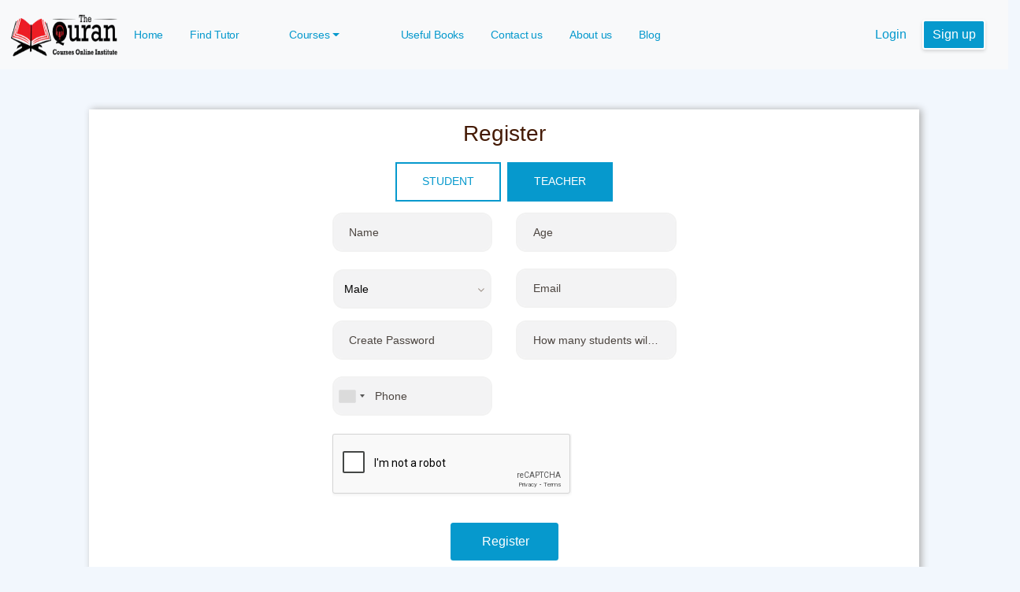

--- FILE ---
content_type: text/html; charset=UTF-8
request_url: https://thequrancourses.com/register?message=9359
body_size: 20314
content:
<!DOCTYPE html>
<html lang="en-US" prefix="og: http://ogp.me/ns#" class="no-js scheme_default">
<head>

<!-- Google tag (gtag.js) -->
<script async src="https://www.googletagmanager.com/gtag/js?id=G-ZCWK86ZL11"></script>
<script>
  window.dataLayer = window.dataLayer || [];
  function gtag(){dataLayer.push(arguments);}
  gtag('js', new Date());

  gtag('config', 'G-ZCWK86ZL11');
    // New ID
  gtag('config', 'G-80G9HK7Y0L');
</script>



<meta charset="UTF-8">
<meta name="viewport" content="width=device-width, initial-scale=1, maximum-scale=1">
<meta name="csrf-token" content="ArS8WEOjJJLA5XqA3FpbNSQ5u8BeRDwDMDBtpkyF">
<title> Register | Create your account to Access your FREE trial Quran Class  </title>
<meta name="description" content=" Register description " />
    <meta property="og:url" content="https://thequrancourses.com/register?message=9359"/>
    <meta property="og:type" content="website"/>


    <meta property="og:title" content=" Register | Create your account to Access your FREE trial Quran Class "/>
    <meta property="og:description" content=" Register description "/>
    <!--<meta property="og:title" content=" Register | Create your account to Access your FREE trial Quran Class "/>-->
    <!--<meta property="og:description" content=" Register description "/>-->

    <meta property="og:locale" content="en_US" />
    <meta property="og:site_name" content="Learn Quran Online" />
    <meta property="og:image"  content="https://www.thequrancourses.com/assets/site/images/logo1%2010%20k.png" /> 
    <meta property="og:image:secure_url"  content="https://www.thequrancourses.com/assets/site/images/logo1%2010%20k.png" />
    <meta property="og:image:width" content="200" />
    <meta property="og:image:height" content="200" />

    <link rel="canonical" href="https://thequrancourses.com/register?message=9359" />

    <meta name="twitter:card" content="summary" />
    <meta name="twitter:description" content=" Register description " />
    <meta name="twitter:title" content=" Register | Create your account to Access your FREE trial Quran Class " />
    <meta name="twitter:site" content="@TheQuranCourses" />
    
    <meta name="csrf-token" content="ArS8WEOjJJLA5XqA3FpbNSQ5u8BeRDwDMDBtpkyF">
  


    <!-- End Meta -->
    	

        
 
<!--<link rel="stylesheet" type="text/css" href="https://thequrancourses.com/public/frontend_v2/css/style.min.css" media='all'>-->
<link rel="stylesheet" type="text/css" href="https://thequrancourses.com/public/frontend_v2/fonts/fontello.css" media='all'>

<link rel="stylesheet" type="text/css" href="https://thequrancourses.com/public/frontend_v2/css/style.css" media='all' rel="preconnect">
<link rel="stylesheet" type="text/css" href="https://thequrancourses.com/public/frontend_v2/css/settings.css" media='all' rel="preconnect">
<link rel="stylesheet" type="text/css" href="https://thequrancourses.com/public/frontend_v2/fonts/raleway.css" media='all' rel="preconnect">

<link rel="stylesheet" type="text/css" href="https://thequrancourses.com/public/frontend_v2/css/trx_addons_icons-embedded.min.css" media='all' rel="preconnect">
<link rel="stylesheet" type="text/css" href="https://thequrancourses.com/public/frontend_v2/css/trx_addons.css" media='all' rel="preconnect">
<link rel="stylesheet" type="text/css" href="https://thequrancourses.com/public/frontend_v2/css/swiper.min.css" media='all' rel="preconnect">


<link rel="stylesheet" type="text/css" href="https://thequrancourses.com/public/frontend_v2/css/mediaelementplayer-legacy.min.css" media='all' rel="preconnect">
<link rel="stylesheet" type="text/css" href="https://thequrancourses.com/public/frontend_v2/css/mediaelement.min.css" media='all' rel="preconnect">


<link rel="stylesheet" type="text/css" href="https://thequrancourses.com/public/frontend_v2/css/style2.css" media='all' rel="preconnect">
<link rel="stylesheet" type="text/css" href="https://thequrancourses.com/public/frontend_v2/css/__colors.css" media='all' rel="preconnect">
<link rel="stylesheet" type="text/css" href="https://thequrancourses.com/public/frontend_v2/css/js_composer.min.css" media='all' rel="preconnect">
<link rel="stylesheet" type="text/css" href="https://thequrancourses.com/public/frontend_v2/css/__style.css" media='all' rel="preconnect">
<link rel="stylesheet" type="text/css" href="https://thequrancourses.com/public/frontend_v2/css/theme.css" media='all' rel="preconnect">
<link rel="stylesheet" type="text/css" href="https://thequrancourses.com/public/frontend_v2/css/responsive.css" media='all' rel="preconnect">


	    <!--<link href="https://fonts.googleapis.com/css2?family=Lato:wght@100;300;400;700;900&family=Roboto:wght@100;300;400;500;700;900&display=swap" rel="stylesheet">-->
 
<!--<script src="https://thequrancourses.com/public/frontend_v2/js/jquery3.5.1.min.js" type="text/javascript"></script>-->
<script src="https://code.jquery.com/jquery-3.2.1.slim.min.js" integrity="sha384-KJ3o2DKtIkvYIK3UENzmM7KCkRr/rE9/Qpg6aAZGJwFDMVNA/GpGFF93hXpG5KkN" crossorigin="anonymous" ></script>
<script defer src="https://cdnjs.cloudflare.com/ajax/libs/popper.js/1.12.9/umd/popper.min.js" integrity="sha384-ApNbgh9B+Y1QKtv3Rn7W3mgPxhU9K/ScQsAP7hUibX39j7fakFPskvXusvfa0b4Q" crossorigin="anonymous" ></script>
<script type='text/javascript' src="https://thequrancourses.com/public/frontend_v2/js/lightbox.js" ></script>
<link rel="stylesheet" href="https://cdnjs.cloudflare.com/ajax/libs/material-design-icons/3.0.1/iconfont/material-icons.min.css" media="all" rel="preload">
<script type='text/javascript' src="https://thequrancourses.com/public/frontend_v2/js/jquery-1-12-4.js" ></script>
<script type='text/javascript' src="https://thequrancourses.com/public/frontend_v2/js/jquery-migrate.min.js" ></script>
<link rel="stylesheet" href="https://thequrancourses.com/public/frontend_v2/chat/css/azeem-chat.css" media="all" rel="preload">
<link rel="stylesheet" href="https://thequrancourses.com/public/frontend_v2/css/bootstrap.min.4.1.3.css" media="all" rel="preconnect">








  <!--chat links-->

 <!--// chatlinks -->

<noscript><style type="text/css"> .wpb_animate_when_almost_visible { opacity: 1; }</style></noscript>
<!-- TrustBox script -->
<!-- End TrustBox script -->

<link rel="icon" type="image/png" sizes="32x32" href="/favicon-32x32.png">




<style type="text/css" rel="stylesheet">
/*@media  screen and (min-device-width: 501px) {*/
/*    #hHeader{*/
/*        width: 100%;*/
/*        position: fixed;*/
/*        top: 0px;*/
/*        height: 70px !important;*/
/*        z-index: 99999;*/
/*        background: #fff;*/
    
/*    }*/
/*    .messageNoti.badge {*/
/*      position: relative;*/
/*      top: -10px;*/
/*      padding: 0px 7px;*/
/*      border-radius: 50%;*/
/*      background-color: red;*/
/*      color: white;*/
/*    } */
/*}*/
@media  screen and (max-device-width: 500px) and (min-device-width: 380px) {
    /* .messageNoti.badge {*/
    /*  position: relative;*/
    /*  top: -10px;*/
    /*  padding: 0px 7px;*/
    /*  border-radius: 50%;*/
    /*  background-color: red;*/
    /*  color: white;*/
    /*} */
}
.messageNoti.badge {
  position: relative;
  top: -10px;
  padding: 6px 7px;
  border-radius: 50%;
  background-color: red;
  color: white;
}

    .navbar-light .navbar-nav .nav-link {
        color: #0699cd !important;
    }
    .nav-item:hover {
        border-bottom: 2px solid #0699cd!important;
    }
    
    .nav-item a img{
        height: 16px;
    }
    .dropdown-menu{
        width: 200px;
    }
    .dropdown-menu>li>a {
        display: block;
        padding: 10px 20px;
        clear: both;
        font-weight: 400;
        line-height: 1.42857143;
        color: #333;
        white-space: nowrap;
    }
    .btn {
        font-weight: inherit !important;
        font-size: 16px !important;
    }
    .menu-active{
        font-weight: bold !important;
        color: #0699cd!important;
        border-bottom: 2px solid #0699cd!important;
    }
    .fact .card .card-body h3{
        text-align: center !important;
        line-height: 2.2rem !important;
    }
    .fact .card .card-body p{
        font-size: 16px;
        line-height: 1.4rem;
    }
    .fact .card .card-img-top{
        width:38% !important;
        position:relative;
        top: 3% !important;
    }
    .newside{
        width:100% !important;
    }
    
    .mobile-payment{
        display:none;
    }
    .desktop-payment{
        transition: transform .2s;
        cursor:pointer;
    }
    .desktop-payment:hover{
        transform: scale(1.1) !important;
    }
    .scheme_default input[type=url], .scheme_default input[type=email] {
    height: 50px !important;
    border-radius: 13px !important;
    border: 2px solid !important;
    color: #000 !important;
    border-color: #f2f2f2 !important;
    background-color: #f3f3f4 !important;
}

</style>


</head>


<body class="blog custom-background wp-custom-logo tribe-no-js body_tag scheme_default blog_mode_home body_style_wide  is_stream blog_style_classic_2 sidebar_show sidebar_right header_type_custom header_style_header-custom-893 header_position_default header_mobile_disabled menu_style_ no_layout wpb-js-composer js-comp-ver-5.5.5 vc_responsive">

<div class="body_wrap">
    <div class="page_wrap">

	<header id="hHeader" class="top_panel top_panel_custom top_panel_custom_893 top_panel_custom_sheikh-header-centered with_bg_image shaha_inline_2008793876 scheme_default">


	<div class="vc_row wpb_row vc_row-fluid vc_custom_1506506982114 vc_row-has-fill sc_layouts_row sc_layouts_row_type_compact scheme_dark">
		<div class="wpb_column vc_column_container vc_col-sm-12 sc_layouts_column sc_layouts_column_align_center sc_layouts_column_icons_position_left">
			<div class="vc_column-inner">
				<div class="wpb_wrapper">
					<div class="sc_content color_style_default sc_content_default sc_content_width_1_1 sc_float_center">
						<div class="sc_content_container">
							<div class="sc_layouts_item">
								<a href="https://thequrancourses.com" class="sc_layouts_logo sc_layouts_logo_default">
									<img class="logo_image" src="" alt="thequrancourses.com" width="188" height="60" style='height:60px !important'></a>
							</div>
						</div>
					</div>
				</div>
			</div>
		</div>
	</div>

<!--top bar-->
<nav class="navbar navbar-expand-lg navbar-light bg-light">
  <button class="navbar-toggler" type="button" data-toggle="collapse" data-target="#navbarTogglerDemo03" aria-controls="navbarTogglerDemo03" aria-expanded="false" aria-label="Toggle navigation">
    <span class="navbar-toggler-icon"></span>
  </button>
  <a class="navbar-brand" href="https://thequrancourses.com"><img loading="lazy" src="../../../../public/own/nav/logo.webp" alt="quran courses" height="55.37" width="135"></a>

  <div class="collapse navbar-collapse" id="navbarTogglerDemo03">
    <ul class="navbar-nav mr-auto mt-2 mt-lg-0">
                  <ul class="navbar-nav">
  <li class="nav-item">
    <a class="nav-link" style="color: #0699cd !important;" href="https://thequrancourses.com">Home</a>
  </li>
  <li class="nav-item">
    <a class="nav-link" style="color: #0699cd !important;" href="https://thequrancourses.com/teachers">Find Tutor</a>
  </li>
  <!DOCTYPE html>
<html lang="en">
<head>
  <meta charset="UTF-8">
  <meta name="viewport" content="width=device-width, initial-scale=1.0">
  <link href="https://cdn.jsdelivr.net/npm/bootstrap@5.3.0-alpha3/dist/css/bootstrap.min.css" rel="stylesheet">
</head>
<body>
  <nav class="navbar navbar-expand-lg navbar-light bg-light">
    <div class="container-fluid">
      <ul class="navbar-nav">
        <li class="nav-item dropdown">
          <a class="nav-link dropdown-toggle" style="color: #0699cd !important;" href="courses" role="button" data-bs-toggle="dropdown" aria-expanded="false">
            Courses
          </a>
          <ul class="dropdown-menu">
            <li><a class="dropdown-item" href="https://thequrancourses.com/courses/islamic-studies-course">Islamic Studies</a></li>
            <li><a class="dropdown-item" href="https://thequrancourses.com/courses/arabic-reading-course">Arabic Reading</a></li>
            <li><a class="dropdown-item" href="https://thequrancourses.com/courses/arabic-speaking-course">Arabic Speaking</a></li>
            <li><a class="dropdown-item" href="https://thequrancourses.com/courses/quran-recitation-course">Quran Recitation</a></li>
            <li><a class="dropdown-item" href="https://thequrancourses.com/courses/quran-memorization-course">Quran Memorization</a></li>
            <li><a class="dropdown-item" href="https://thequrancourses.com/courses/quran-translation-course">Quran Translation</a></li>
            <li><a class="dropdown-item" href="https://thequrancourses.com/courses/learn-quran-online-with-tajweed">Quran with Tajweed</a></li>
            <li><a class="dropdown-item" href="https://thequrancourses.com/courses/learn-tajweed-online">Advanced Tajweed</a></li>
            <li><a class="dropdown-item" href="https://thequrancourses.com/courses/learn-qirat-online">Qirat Course</a></li>
            <li><a class="dropdown-item" href="https://thequrancourses.com/courses/ijazah-program">Ijazah Course</a></li>
          </ul>
        </li>
      </ul>
    </div>
  </nav>
  <script src="https://cdn.jsdelivr.net/npm/bootstrap@5.3.0-alpha3/dist/js/bootstrap.bundle.min.js"></script>
</body>
</html>

  <li class="nav-item">
    <a class="nav-link" style="color: #0699cd !important;" href="https://thequrancourses.com/books">Useful Books</a>
  </li>
  <li class="nav-item">
    <a class="nav-link" style="color: #0699cd !important;" href="https://thequrancourses.com/contact">Contact us</a>
  </li>
  <li class="nav-item">
    <a class="nav-link" style="color: #0699cd !important;" href="https://thequrancourses.com/about">About us</a>
  </li>
  <li class="nav-item">
    <a class="nav-link" style="color: #0699cd !important;" href="https://thequrancourses.com/our-blog">Blog</a>
  </li>
</ul>

            </ul>
    <ul class="nav navbar-nav navbar-right">
        <form class="form-inline my-2 my-lg-0">
          <!--<li class="nav-item dropdown">
            <a class="nav-link dropdown-toggle" href="#" id="navbarDropdown" role="button" data-toggle="dropdown" aria-haspopup="true" aria-expanded="false">
              Site Language
            </a>
            <div class="dropdown-menu" aria-labelledby="navbarDropdown">
              <a class="dropdown-item" href="#"><img src="../../../../public/own/english.svg" alt="quran learning" height="16px" loading="lazy" /> English</a> 
            </div>
          </li>-->
                    <button class="btn my-2 my-sm-0 login-btn" type="button" id="login" onClick='redirectToURL(this.id)'>Login</button>
          <button class="btn btn-outline-primary my-2 my-sm-0" type="button" id="signUp" onClick='redirectToURL(this.id)'>Sign up</button>
                  </form>
    </ul>
  </div>
</nav>
<!--mobile version-->
<div class="mobile-work-nav">
<div id="mySidenav" class="sidenav">
  <a href="javascript:void(0)" class="closebtn" onclick="closeNav()">&times;</a>
   
<div>
    <!-- Existing Navigation Buttons -->
    <a href="https://thequrancourses.com"><img loading="lazy" src="../../../../public/own/img/home.svg" height="55.37" width="55" alt="quran courses home">Home</a>
    <a href="https://thequrancourses.com/teachers"><img loading="lazy" src="../../../../public/own/img/best-teacher.svg" height="55.37" width="55" alt="quran teachers">Find Tutor</a>

    <!-- Dropdown for Courses -->
    <div class="dropdown">
        <a class="dropdown-toggle" href="https://thequrancourses.com/courses" role="button" id="coursesDropdown" data-toggle="dropdown" aria-haspopup="true" aria-expanded="false">
            <img loading="lazy" src="../../../../public/own/img/class.svg" height="55.37" width="55" alt="quran courses">Courses
        </a>
        <ul class="dropdown-menu" aria-labelledby="coursesDropdown">
            <li><a class="dropdown-item" href="https://thequrancourses.com/courses/islamic-studies-course">Islamic Studies</a></li>
            <li><a class="dropdown-item" href="https://thequrancourses.com/courses/arabic-reading-course">Arabic Reading</a></li>
            <li><a class="dropdown-item" href="https://thequrancourses.com/courses/arabic-speaking-course">Arabic Speaking</a></li>
            <li><a class="dropdown-item" href="https://thequrancourses.com/courses/quran-recitation-course">Quran Recitation</a></li>
            <li><a class="dropdown-item" href="https://thequrancourses.com/courses/quran-memorization-course">Quran Memorization</a></li>
            <li><a class="dropdown-item" href="https://thequrancourses.com/courses/quran-translation-course">Quran Translation</a></li>
            <li><a class="dropdown-item" href="https://thequrancourses.com/courses/learn-quran-online-with-tajweed">Quran with Tajweed</a></li>
            <li><a class="dropdown-item" href="https://thequrancourses.com/courses/learn-tajweed-online">Advanced Tajweed</a></li>
            <li><a class="dropdown-item" href="https://thequrancourses.com/courses/learn-qirat-online">Qirat Course</a></li>
            <li><a class="dropdown-item" href="https://thequrancourses.com/courses/ijazah-program">Ijazah Course</a></li>
        </ul>
    </div>

    <a href="https://thequrancourses.com/books"><img loading="lazy" src="../../../../public/own/img/quran3.svg" height="55.37" width="55" alt="quran books"> Useful Books</a>
    <a href="https://thequrancourses.com/contact"><img loading="lazy" src="../../../../public/own/img/call.svg" height="55.37" width="55" alt="quran classes">Contact us</a>
    <a href="https://thequrancourses.com/about"><img loading="lazy" src="../../../../public/own/img/profile.svg" height="55.37" width="55" alt="quran classes">About us</a>
    <a href="https://thequrancourses.com/our-blog"><img loading="lazy" src="../../../../public/own/img/quran.svg" height="55.37" width="55" alt="quran classes">Blog</a>

    <!-- Login and Signup Buttons -->
    <button class="btn my-2 my-sm-0 login-btn" type="button" id="login" onClick='redirectToURL(this.id)'>Login</button>
    <button class="btn btn-outline-primary my-2 my-sm-0" type="button" id="signUp" onClick='redirectToURL(this.id)'>Sign up</button>
</div>

   </div>
<div class="col-12 uper-mobile">
<div class="row">
	<div class="col-4">
		<span style="font-size:22px;cursor:pointer" class="mobile-nav-open" onclick="openNav()">&#9776;  </span>
	</div>
	<div class="col-5"><img loading="lazy" src="../../../../public/own/nav/logo.webp" alt="quran courses" class="form-inline" height="55.37" width="135"></div>
  	<div class="col-3 logoside">
		
	</div>
</div>
</div>
</div>
<!--after login nav-->
<!--

-->





        <script src="https://cdnjs.cloudflare.com/ajax/libs/intl-tel-input/17.0.18/js/intlTelInput.js"></script>
        <script src="https://cdnjs.cloudflare.com/ajax/libs/intl-tel-input/17.0.18/js/intlTelInput.min.js"></script>
        <script src="https://cdnjs.cloudflare.com/ajax/libs/intl-tel-input/17.0.18/js/utils.js"></script>

            <script>
                //validate email input value on change input using js
                $(document).on('change', '.email_1', function() {
                    console.log(validateEmail($(this).val()))
                    if (validateEmail($(this).val())) {
                        $('.email_1_error_message').text('');
                    } else {
                        $('.email_1_error_message').text('Email is not valid');
                    }
                });
                $(document).on('change', '.email_2', function() {
                    console.log(validateEmail($(this).val()))
                    if (validateEmail($(this).val())) {
                        $('.email_2_error_message').text('');
                    } else {
                        $('.email_2_error_message').text('Email is not valid');
                    }
                });
                function validateEmail(email) {
                    var re = /\S+@\S+\.\S+/;
                    return re.test(email);
                }

                
            </script>
        <script>
            (function($) {
                $(document).ready(function() {
                    $("#btnStudent").click(function() {
                        $("#asTeacher").hide();
                    });

                    $("#btnStudent").click(function() {
                        $("#asStudent").show();
                    });

                    $("#btnTeacher").click(function() {
                        $("#asStudent").hide();
                    });

                    $("#btnTeacher").click(function() {
                        $("#asTeacher").show();
                    });

                    // $('select').selectpicker();


                    function addPhone(input, output, query, initial) {



                        // initialise plugin
                        var iti = window.intlTelInput(input, {
                            initialCountry: "auto",
                            geoIpLookup: function(success, failure) {
                                $.get("https://ipinfo.io", function() {}, "jsonp").always(function(
                                    resp) {
                                    var countryCode = (resp && resp.country) ? resp.country :
                                        "us";
                                    success(countryCode);
                                });
                            },
                            utilsScript: "https://cdnjs.cloudflare.com/ajax/libs/intl-tel-input/17.0.18/js/utils.min.js",
                        });
                        if (initial.val()) {
                            iti.setNumber(initial.val());
                        }



                        var handleChange = function() {
                            var num = iti.getNumber();
                            if (iti.isValidNumber()) {
                                $(query).val(num);
                            } else {
                                $(query).val("xxx");
                            }
                            initial.val(num);
                            var text = (iti.isValidNumber()) ? "" : "Invalid Phone Number";
                            var textNode = document.createTextNode(text);
                            output.innerHTML = "";
                            output.appendChild(textNode);
                        };

                        // listen to "keyup", but also "change" to update when the user selects a country
                        input.addEventListener('change', handleChange);
                        input.addEventListener('keyup', handleChange);
                    }
                    var input = document.querySelector("#std_phone_input");
                    var output = document.querySelector("#std_phone_validation");
                    addPhone(input, output, "#std_phone", $('#std_phone_old'));


                    var input2 = document.querySelector("#inst_phone_input");
                    var output2 = document.querySelector("#inst_phone_validation");
                    addPhone(input2, output2, "#inst_phone", $('#inst_phone_old'));



                });


            })(jQuery);
        </script>

<div class="page_content_wrap web_lover">
    <div class="content_wrap">
        <div class="content">
            <article class="post_item_single post_type_page post-808 page type-page status-publish hentry">
                <div class="post_content entry-content">

                  
    <style>
.page_content_wrap {margin-top:-100px !important; }
.content_wrap {width:80%;}
.sc_content_351547749 {margin-top:-50px !important; }
#pgTitle {margin-top:-30px}
input::placeholder {color:#4c4540 !important;}

.content_wrap {margin-top:-50px !important;}

.bbars {margin-top:100px;}
.stitle {margin-top:-30px}
#Model {width:50% !important;left:25% !important;}
#Model2 {width:50% !important;left:25% !important;}
.widthOver { width:135% !important;}
@media  (max-width: 520px) {
  .page_content_wrap {margin-top:-400px !important; }
}
@media (min-width: 520px) and (max-width: 700px) {
  .page_content_wrap {margin-top:-550px !important; }
}
@media (min-width: 700px) and (max-width: 800px) {
  .page_content_wrap {margin-top:-800px !important; }
@media (min-width: 520px) and (max-width: 800px) {
  .content_wrap {width:100% !important;}
  #pgTitle {margin-top:-10px !important;}
  .columns_wrap {overflow: auto !important;}
  .sc_layouts_item {margin-top:50px !important;}
  .fontSG {font-size:12px !important;}
  #Model {width:60% !important;left:15% !important;}
#Model2 {width:60% !important;left:15% !important;}
.bbars {margin-top:50px;margin-bottom:100px;}
}

@media (min-width: 320px) and (max-width: 480px) {
  .page_content_wrap {margin-top:-550px !important; }
  .content_wrap {width:100%;}
  #pgTitle {margin-top:-10px;}
  .columns_wrap {overflow: auto;}
  .sc_layouts_item {margin-top:50px !important;}
  .fontSG {font-size:12px !important;}
  .content_wrap { margin-top:250px !important;}
  .stitle {margin-top:-1px}
  #Model {width:60% !important;left:15% !important;}
#Model2 {width:60% !important;left:15% !important;}
.bbars {margin-top:50px;margin-bottom:100px;}
.frmStyle {width:92% !important;}
.mysh {margin-top:100px !important}
.select_container{width:100% !important;}
.widthOver {width:100% !important;}
}

    @media  only screen and (max-width: 480px) and (min-width: 320px) {
    .content_wrap {width:80% !important}
    .hideShare {display:none !important}
    }
    
    
    
</style>



<div class="vc_row wpb_row vc_row-fluid vc_custom_1506435116896 vc_row-has-fill sc_layouts_row sc_layouts_row_type_normal scheme_dark">
	<div class="wpb_column vc_column_container vc_col-sm-12 sc_layouts_column sc_layouts_column_align_center sc_layouts_column_icons_position_left">
		<div class="vc_column-inner">
			<div class="wpb_wrapper">
				<div id="sc_content_351547749" class="sc_content color_style_default sc_content_default sc_content_width_1_1 sc_float_center">
					<div class="sc_content_container">
						<div class="vc_empty_space height_medium" style="height: 32px"><span class="vc_empty_space_inner"></span></div>
						
						<div class="sc_layouts_item" style="width: 100%; margin-left: 5%;">
							<div id="sc_layouts_title_759835249" class="sc_layouts_title with_content">
								<div class="sc_layouts_title_content">
									<div class="sc_layouts_title_title"> 
										<div class="sc_layouts_title_caption">Register</div>
										<div class="sc_layouts_title_breadcrumbs">
											<div class="breadcrumbs">
												<a class="breadcrumbs_item home" href="https://thequrancourses.com">Home</a>
												<span class="breadcrumbs_delimiter"> / </span>
												<span>Register</span>
											</div>
										</div>
									</div>
								</div>
							</div>
						</div>

						<div class="vc_empty_space height_medium" style="height: 32px"><span class="vc_empty_space_inner"></span></div>
						<div class="vc_empty_space height_tiny" style="height: 32px"><span class="vc_empty_space_inner"></span></div>
					</div>
				</div>
			</div>
		</div>
	</div>
</div>





    </header>

    <head>
        <title>Register to learn Quran online</title>
        <meta name="description"
            content="Register to learn Quran online if you are a student and register as a teacher if you would like to teach Quran online The Quran Courses Academy to learn Quran online">

        <link href="https://cdnjs.cloudflare.com/ajax/libs/intl-tel-input/17.0.18/css/intlTelInput.css" rel="stylesheet"
            media="screen">
        <style>
            .iti {
                width: 100%;
            }

            .error {
                color: red;
            }

            #teacher_form label {
                margin-top: 10px;
            }

            .select_container,
            .select_container select,
            input[type=email],
            input[type=number],
            input[type=password],
            input[type=search],
            input[type=tel],
            input[type=text],
            input[type=email],
            input[type=url],
            select,
            textarea,
            textarea.wp-editor-area {
                font-size: 1em;
                font-style: normal;
                line-height: normal;
                text-decoration: none;
                text-transform: none;
                letter-spacing: normal;
            }
        </style>

        <head>


            <script src="https://thequrancourses.com/public/frontend_v2/js/jquery3.5.1.min.js" type="text/javascript"></script>
            <script src="https://cdn.jsdelivr.net/npm/jquery-validation@1.19.5/dist/jquery.validate.js"></script>
            <script defer src="https://cdnjs.cloudflare.com/ajax/libs/popper.js/1.12.9/umd/popper.min.js"
                integrity="sha384-ApNbgh9B+Y1QKtv3Rn7W3mgPxhU9K/ScQsAP7hUibX39j7fakFPskvXusvfa0b4Q" crossorigin="anonymous">
            </script>
            <link rel="stylesheet" href="https://thequrancourses.com/public/frontend_v2/css/bootstrap.min.4.1.3.css" media="all"
                rel="preconnect">


            <script src='https://www.google.com/recaptcha/api.js'></script>
            <link rel="stylesheet" type="text/css" href="../../../../public/own/dashboardCss/register.css">
            <link rel="stylesheet"
                href="https://cdnjs.cloudflare.com/ajax/libs/font-awesome/4.7.0/css/font-awesome.min.css">

            <div class="page_content_wrap register_page" style="	background-color: rgb(242, 247, 253) !important;">
                <div class="content_wrap">
                    <div class="content" id="register-content" style="width: 100%;margin-bottom: 100px !important;">
                        <article
                            class="post_item_single post_type_page page type-page status-publish has-post-thumbnail hentry">
                            <div class="post_content entry-content">
                                <div class="vc_row wpb_row vc_row-fluid">

                                    <div class="vc_col-sm-3"></div>
                                    <div
                                        class="wpb_column vc_column_container vc_col-sm-6 sc_layouts_column_icons_position_left">
                                        <div class="vc_column-inner vc_custom_1508853593195">
                                            <div class="wpb_wrapper">
                                                <div class="sc_title color_style_default sc_title_default">
                                                    <h2 class="sc_item_title sc_title_title sc_align_left sc_item_title_style_default"
                                                        style="text-align:center;padding-bottom:20px !important; font-family: cinzel decorative;">
                                                        Register</h2>
                                                    <p class="bro-buttons"><input id="btnStudent"
                                                            onclick="$('#asTeacher').hide(); $('#asStudent').fadeIn(); $(this).addClass('activeBTN'); $('#btnTeacher').removeClass('activeBTN');"
                                                            type="button" value="STUDENT"
                                                            class="activeBTN wpcf7-form-control" />&nbsp;&nbsp;<input
                                                            onclick="$('#asStudent').hide(); $('#asTeacher').fadeIn(); $(this).addClass('activeBTN'); $('#btnStudent').removeClass('activeBTN');"
                                                            id="btnTeacher" type="button" value="TEACHER"
                                                            class="wpcf7-form-control" /></p>

                                                </div>

                                                                                                <div class="col-md-12 form-group">
                                                    <div id="asStudent" role="form" lang="en-US" dir="ltr">
                                                        <div class="screen-reader-response"></div>
                                                        <form method="POST" action="https://thequrancourses.com/doStudent" accept-charset="UTF-8" id="student_form" enctype="multipart/form-data"><input name="_token" type="hidden" value="ArS8WEOjJJLA5XqA3FpbNSQ5u8BeRDwDMDBtpkyF">
                                                        <p>
                                                                                                                        <input type="hidden" name="type" value="2">



                                                        <div class="col-md-12">
                                                            <div class="row">
                                                                <div class="col-md-12 col-lg-6">

                                                                    <input type="hidden" name="teacher_id"
                                                                        value="">
                                                                    <input type="hidden" name="teacher_message"
                                                                        value="9359">

                                                                    <div class="form-group">
                                                                        <label><span class="wpcf7-form-control-wrap name">
                                                                                <input type="text" name="name"
                                                                                    id="std_name"
                                                                                    class="wpcf7-form-control wpcf7-text form-control"
                                                                                    placeholder="Name" name="name"
                                                                                    value=""
                                                                                    required="" />
                                                                            </span>
                                                                                                                                                    </label>
                                                                    </div>
                                                                </div>
                                                                <div class="col-md-12 col-lg-6">
                                                                    <div class="form-group">
                                                                        <label><span class="wpcf7-form-control-wrap age">
                                                                                <input type="text" name="age"
                                                                                    class="wpcf7-form-control wpcf7-text form-control"
                                                                                    placeholder="Age"
                                                                                    value=""
                                                                                    required="" />
                                                                            </span>
                                                                                                                                                    </label>
                                                                    </div>
                                                                </div>
                                                            </div>
                                                        </div>

                                                        <div class="col-md-12">
                                                            <div class="row">
                                                                <div class="col-md-12 col-lg-6">
                                                                    <div class="form-group">
                                                                        <label><span class="wpcf7-form-control-wrap gender">
                                                                                <select name="gender"
                                                                                    class="wpcf7-form-control wpcf7-text form-control">
                                                                                    <option value="m">Male</option>
                                                                                    <option value="f">Female</option>
                                                                                </select>
                                                                            </span>
                                                                                                                                                    </label>
                                                                    </div>
                                                                </div>
                                                                <div class="col-md-12 col-lg-6" style="height: 66.5px;">
                                                                    <div class="form-group">
                                                                        <label><span class="wpcf7-form-control-wrap ">
                                                                                <input type="email" name="email"
                                                                                    class="wpcf7-form-control wpcf7-text form-control email_1"
                                                                                    placeholder="Email"
                                                                                    value=""
                                                                                    required="" />
                                                                            </span>
                                                                            <p style='margin-bottom:-45px;height:20px'>
                                                                                <span style='color:red' class="email_1_error_message">
                                                                                                                                                                    </p>
                                                                        </label>
                                                                    </div>
                                                                </div>
                                                            </div>
                                                        </div>

                                                        <div class="col-md-12">
                                                            <div class="row">
                                                                <div class="col-md-12 col-lg-6">
                                                                    <div class="form-group">



                                                                        <input type="password" name="Password"
                                                                            class="wpcf7-form-control wpcf7-text form-control"
                                                                            style="margin:0" autocompleted="off"
                                                                            placeholder="Create Password"
                                                                            required="" />
                                                                                                                                            </div>
                                                                </div>
                                                                <div class="col-md-12 col-lg-6">
                                                                    <div class="form-group">
                                                                        <label><span class="wpcf7-form-control-wrap">
                                                                                <input type="text" name="skype"
                                                                                    class="wpcf7-form-control wpcf7-text form-control"
                                                                                    value=""
                                                                                    placeholder="How many students will join?" required="" />
                                                                            </span>
                                                                                                                                                    </label>
                                                                    </div>
                                                                </div>
                                                            </div>
                                                        </div>


                                                        <div class="col-md-12">
                                                            <div class="row">
                                                                <div class="col-md-12 col-lg-6">
                                                                    <div class="form-group">
                                                                        <input id="std_phone_input" name="std_phone_input"
                                                                            placeholder="Phone" type="text"
                                                                            class="wpcf7-form-control wpcf7-text form-control"
                                                                            required="">
                                                                        <input type="hidden" name="phone"
                                                                            id="std_phone">
                                                                        <input type="hidden" name="std_phone_old"
                                                                            id="std_phone_old"
                                                                            value="">
                                                                            <p id="std_phone_validation"
                                                                                style='margin-top:2px;margin-bottom:-25px;height:20px;color:red'>
                                                                                <span>
                                                                                                                                                                </span>
                                                                            </p>


                                                                    </div>
                                                                </div>

                                                            </div>
                                                        </div>
                                                        <div class="col-md-12" style="margin-top: 12px;">
                                                            <div class="row">
                                                                <div class="col-md-12 col-lg-6">
                                                                    <div class="form-group">
                                                                        <label><span class="wpcf7-form-control-wrap age">
                                                                                <div data-sitekey="6LdvO7cUAAAAANU9_4Ax4TPiEVgjsCbxQPbzBtcW" class="g-recaptcha"></div>
                                                                            </span>
                                                                                                                                                    </label>
                                                                    </div>
                                                                </div>
                                                                <div class="col-md-6">

                                                                </div>
                                                            </div>
                                                        </div>
                                                        <div class="col-md-12">
                                                            <div class="form-group">
                                                                </p>
                                                                <p style="text-align: center"><button type="submit"
                                                                        id="student_register"
                                                                        class="btn btn-primary register"
                                                                        style="" />Register</button></p>
                                                            </div>
                                                        </div>


                                                        <div class="wpcf7-response-output wpcf7-display-none"></div>
                                                        </form>
                                                    </div>
                                                </div>



                                                <div id="asTeacher" role="form" lang="en-US" dir="ltr"
                                                    style="display: none;">
                                                    <div class="screen-reader-response"></div>
                                                    <form method="POST" action="https://thequrancourses.com/doTeacher" accept-charset="UTF-8" id="teacher_form" enctype="multipart/form-data"><input name="_token" type="hidden" value="ArS8WEOjJJLA5XqA3FpbNSQ5u8BeRDwDMDBtpkyF"><p>


                                                        
                                                    <div class="col-md-12">
                                                        <div class="row">
                                                            <div class="col-md-6">
                                                                <label><span class="wpcf7-form-control-wrap ">
                                                                        <input type="text" id="name"
                                                                            name="name" value=""
                                                                            class="wpcf7-form-control wpcf7-text"
                                                                            placeholder="Name" />
                                                                    </span>
                                                                                                                                    </label>
                                                            </div>
                                                            <div class="col-md-6">
                                                                <label><span class="wpcf7-form-control-wrap ">
                                                                        <select type="text" id="gender"
                                                                            name="gender"
                                                                            class="wpcf7-form-control wpcf7-text" />
                                                                        <option value="m">Male</option>
                                                                        <option value="f">Female</option>
                                                                        </select>
                                                                    </span>
                                                                                                                                    </label>
                                                            </div>
                                                        </div>
                                                    </div>


                                                    <div class="col-md-12">
                                                        <div class="row">
                                                            <div class="col-md-6">
                                                                <label><span class="wpcf7-form-control-wrap ">
                                                                        <input type="email" name="email"
                                                                            class="wpcf7-form-control wpcf7-text email_2"
                                                                            value=""
                                                                            placeholder="Email" />
                                                                    </span>
                                                                        <p style='margin-bottom:-45px;height:20px'><span
                                                                                style='color:red' class="email_2_error_message">
                                                                                                                                                        </span></p>
                                                                </label>

                                                            </div>
                                                            <div class="col-md-6 confirm">
                                                                <label><span class="wpcf7-form-control-wrap ">
                                                                        <input type="password" name="password"
                                                                            class="wpcf7-form-control wpcf7-text"
                                                                            autocompleted="off" placeholder="Password" />
                                                                    </span>
                                                                                                                                    </label>
                                                            </div>
                                                        </div>
                                                    </div>

                                                    <div class="col-md-12">
                                                        <div class="row">
                                                            <div class="col-md-6 ">

                                                                <label><span class="wpcf7-form-control-wrap vido">
                                                                        <input type="url" name="youtube"
                                                                            style="width: 100%;"
                                                                            class="wpcf7-form-control wpcf7-text"
                                                                            placeholder="Video link: www.youtube.com/watch?v=xx"
                                                                            value="" />
                                                                    </span>
                                                                                                                                    </label>
                                                            </div>


                                                            <div class="col-md-6" style="height: 66.5px">
                                                                <label>
                                                                    <span class="wpcf7-form-control-wrap ">
                                                                        <input id="inst_phone_input"
                                                                            name="inst_phone_input" type="text"
                                                                            placeholder="Phone"
                                                                            class="wpcf7-form-control wpcf7-text form-control"
                                                                            required="">
                                                                        <input type="hidden" name="phone"
                                                                            id="inst_phone">
                                                                        <input type="hidden" name="inst_phone_old"
                                                                            id="inst_phone_old"
                                                                            value="">
                                                                        <!-- <input type="text" name="phone" class="wpcf7-form-control wpcf7-text form-control" value="" placeholder="Phone" required="" /> -->
                                                                    </span>
                                                                        <p id="inst_phone_validation"
                                                                            style='margin-top:2px;margin-bottom:-45px;height:20px;color:red'>
                                                                                                                                                    </p>
                                                                </label>

                                                            </div>
                                                        </div>
                                                    </div>

                                                    <!--<div class="col-md-12">-->
                                                    <!--    <div class="row">-->
                                                    <!--        <div class="col-md-6">-->

                                                    <!--        </div>-->
                                                    <!--        <div class="col-md-6">-->

                                                    <!--        </div>-->
                                                    <!--    </div>-->
                                                    <!--</div>-->

                                                    <div class="col-md-12">
                                                        <div class="row">
                                                            <div class="col-md-6">
                                                                <label><span class="wpcf7-form-control-wrap age">
                                                                        <input type="text" name="age"
                                                                            class="wpcf7-form-control wpcf7-text"
                                                                            placeholder="Age" value=""
                                                                            required="" />
                                                                    </span>
                                                                                                                                    </label>
                                                            </div>
                                                            <div class="col-md-6">
                                                                <label><span class="wpcf7-form-control-wrap skype">
                                                                        <input type="text" name="skype"
                                                                            class="wpcf7-form-control wpcf7-text"
                                                                            placeholder="Skype"
                                                                            value="" required="" />
                                                                    </span>
                                                                                                                                    </label>
                                                            </div>
                                                        </div>
                                                    </div>

                                                    <div class="col-md-12">
                                                        <div class="row">
                                                            <div class="col-md-6">
                                                                <label><span class="wpcf7-form-control-wrap education">
                                                                        <input type="text" name="education"
                                                                            class="wpcf7-form-control wpcf7-text"
                                                                            placeholder="Education"
                                                                            value=""
                                                                            required="" />
                                                                    </span>
                                                                                                                                    </label>
                                                            </div>
                                                            <div class="col-md-6">
                                                                <label><span class="wpcf7-form-control-wrap ">
                                                                        <select name="speed" class="form-contro" required>
                                                                            <option value="">Intenet Speed</option>
                                                                            <option value="512">5 Mega</option>
                                                                            <option value="1">10 Mega</option>
                                                                            <option value="2">20 Mega</option>
                                                                            <option value="h">higher</option>
                                                                        </select>
                                                                                                                                            </span>
                                                                                                                                    </label>
                                                            </div>
                                                        </div>
                                                    </div>

                                                    <div class="col-md-12">
                                                        <div class="row">
                                                            <div class="col-md-6 ">
                                                                <label><span class="wpcf7-form-control-wrap ">
                                                                        <select name="english" class="form-contro" required>
                                                                            <option value="">English</option>
                                                                            <option value="e">Excellent</option>
                                                                            <option value="v">Very Good</option>
                                                                            <option value="a">Acceptable</option>
                                                                            <option value="w">Weak</option>
                                                                        </select>
                                                                                                                                            </span>
                                                                                                                                    </label>
                                                            </div>
                                                            <div class="col-md-6">
                                                                <label><span class="wpcf7-form-control-wrap">
                                                                        <input type="text" name="juz"
                                                                            class="wpcf7-form-control wpcf7-text"
                                                                            placeholder="How Many Juz u know by heart"
                                                                            value="" required="" />
                                                                    </span>
                                                                                                                                    </label>
                                                            </div>
                                                        </div>
                                                    </div>


                                                    <div class="col-md-12">
                                                        <div class="row">
                                                            <div class="col-md-12" style="padding-left: 15px !important;">
                                                                <label><span class="wpcf7-form-control-wrap ">
                                                                        <textarea type="text" name="about" class="wpcf7-form-control wpcf7-text" placeholder="About you"
                                                                            style="border-radius: 10px !important;" required="" minlength="700" /></textarea>
                                                                    </span>
                                                                                                                                    </label>
                                                            </div>
                                                        </div>
                                                    </div>


                                                    <div class="col-md-12" style="margin-bottom: 15px;">
                                                        <div class="row">
                                                            <div class="col-md-6">
                                                                <label><span class="wpcf7-form-control-wrap id_card">Photo
                                                                        <input type="file" name="photo"
                                                                            class="wpcf7-form-control wpcf7-text"
                                                                            placeholder="photo" />
                                                                    </span>
                                                                                                                                    </label>
                                                            </div>
                                                            <div class="col-md-6">
                                                                <label><span class="wpcf7-form-control-wrap id_card">ID
                                                                        Card
                                                                        <input type="file" name="id_card"
                                                                            class="wpcf7-form-control wpcf7-text"
                                                                            placeholder="ID Card" required="" />
                                                                    </span>
                                                                                                                                    </label>
                                                            </div>
                                                        </div>
                                                    </div>


                                                    <div class="col-md-12">
                                                        <div class="row">
                                                            <div class="col-md-6" style="margin-top: 15px;">

                                                                <!--<label><br/><span class="wpcf7-form-control-wrap gender"><b>Choose a Language...</b>-->
                                                                <div class="dropdown">
                                                                    <button
                                                                        class="btn btn-secondary dropdown-toggle dropdown-select"
                                                                        type="button" id="dropdownMenuButton"
                                                                        data-toggle="dropdown" aria-haspopup="true"
                                                                        aria-expanded="false">
                                                                        Choose a Language...
                                                                    </button>
                                                                    <div class="dropdown-menu"
                                                                        aria-labelledby="dropdownMenuButton">
                                                                        <span class="dropdown-item"><input type="checkbox"
                                                                                name="languages[]" value="Arabic"
                                                                                style="display:inline-block !important;color:black !important">
                                                                            Arabic</span>
                                                                        <span class="dropdown-item"><input type="checkbox"
                                                                                name="languages[]" value="Bengali"
                                                                                style="display:inline-block !important;color:black !important">
                                                                            Bengali</span>
                                                                        <span class="dropdown-item"><input type="checkbox"
                                                                                name="languages[]" value="English"
                                                                                style="display:inline-block !important;color:black !important">
                                                                            English</span>
                                                                        <span class="dropdown-item"><input type="checkbox"
                                                                                name="languages[]" value="French"
                                                                                style="display:inline-block !important;color:black !important">
                                                                            French</span>
                                                                        <span class="dropdown-item"><input type="checkbox"
                                                                                name="languages[]" value="German"
                                                                                style="display:inline-block !important;color:black !important">
                                                                            German</span>
                                                                        <span class="dropdown-item"><input type="checkbox"
                                                                                name="languages[]" value="Hindi"
                                                                                style="display:inline-block !important;color:black !important">
                                                                            Hindi</span>
                                                                        <span class="dropdown-item"><input type="checkbox"
                                                                                name="languages[]" value="Spanish"
                                                                                style="display:inline-block !important;color:black !important">
                                                                            Spanish</span>
                                                                        <span class="dropdown-item"><input type="checkbox"
                                                                                name="languages[]" value="Turkish"
                                                                                style="display:inline-block !important;color:black !important">Turkish</span>
                                                                        <span class="dropdown-item"><input type="checkbox"
                                                                                name="languages[]" value="Urdu"
                                                                                style="display:inline-block !important;color:black !important">
                                                                            Urdu</span>
                                                                    </div>
                                                                </div>
                                                                </br>

                                                                </span>
                                                                                                                                </label>
                                                            </div>
                                                            <div class="col-md-6" style="margin-top: 15px;">

                                                                <!--<label> <b>Select Courses</b> </label>-->
                                                                <div class="dropdown">
                                                                    <button
                                                                        class="btn btn-secondary dropdown-toggle dropdown-select"
                                                                        type="button" id="dropdownMenuButton1"
                                                                        data-toggle="dropdown" aria-haspopup="true"
                                                                        aria-expanded="false">
                                                                        Select Courses
                                                                    </button>
                                                                    <div class="dropdown-menu"
                                                                        aria-labelledby="dropdownMenuButton1">
                                                                        <span class="dropdown-item"><input type="checkbox"
                                                                                name="teacher_courses[]"
                                                                                value="quran_memorization"
                                                                                style="display:inline-block !important;color:black !important">
                                                                            Quran Memorization</span>
                                                                        <span class="dropdown-item"><input type="checkbox"
                                                                                name="teacher_courses[]"
                                                                                value="quran_recitation"
                                                                                style="display:inline-block !important;color:black !important">
                                                                            Quran Recitation</span>
                                                                        <span class="dropdown-item"><input type="checkbox"
                                                                                name="teacher_courses[]"
                                                                                value="tajweed_rules"
                                                                                style="display:inline-block !important;color:black !important">
                                                                            Tajweed Rules</span>
                                                                        <span class="dropdown-item"><input type="checkbox"
                                                                                name="teacher_courses[]"
                                                                                value="quran_for_kids"
                                                                                style="display:inline-block !important;color:black !important">
                                                                            Quran For kids</span>
                                                                        <span class="dropdown-item"><input type="checkbox"
                                                                                name="teacher_courses[]"
                                                                                value="quran_for_adults"
                                                                                style="display:inline-block !important;color:black !important">
                                                                            Quran For Adults</span>
                                                                        <span class="dropdown-item"><input type="checkbox"
                                                                                name="teacher_courses[]"
                                                                                value="advanced_tajweed"
                                                                                style="display:inline-block !important;color:black !important">
                                                                            Advanced Tajweed</span>
                                                                        <span class="dropdown-item"><input type="checkbox"
                                                                                name="teacher_courses[]" value="ijazah"
                                                                                style="display:inline-block !important;color:black !important">
                                                                            Ijazah</span>
                                                                        <span class="dropdown-item"><input type="checkbox"
                                                                                name="teacher_courses[]"
                                                                                value="islamic_studies"
                                                                                style="display:inline-block !important;color:black !important">
                                                                            Islamic Studies</span>
                                                                        <span class="dropdown-item"><input type="checkbox"
                                                                                name="teacher_courses[]"
                                                                                value="arabic_reading"
                                                                                style="display:inline-block !important;color:black !important">
                                                                            Arabic Reading</span>
                                                                        <span class="dropdown-item"><input type="checkbox"
                                                                                name="teacher_courses[]"
                                                                                value="egyptian_arabic"
                                                                                style="display:inline-block !important;color:black !important">
                                                                            Arabic Reading</span>
                                                                        <span class="dropdown-item"><input type="checkbox"
                                                                                name="teacher_courses[]"
                                                                                value="business_arabic"
                                                                                style="display:inline-block !important;color:black !important">
                                                                            Business Arabic</span>
                                                                        <span class="dropdown-item"><input type="checkbox"
                                                                                name="teacher_courses[]"
                                                                                value="general_arabic"
                                                                                style="display:inline-block !important;color:black !important">
                                                                            General Arabic</span>
                                                                        <span class="dropdown-item"><input type="checkbox"
                                                                                name="teacher_courses[]"
                                                                                value="intensive_arabic"
                                                                                style="display:inline-block !important;color:black !important">
                                                                            Intensive Arabic</span>
                                                                        <span class="dropdown-item"><input type="checkbox"
                                                                                name="teacher_courses[]"
                                                                                value="arabic_for_children"
                                                                                style="display:inline-block !important;color:black !important">
                                                                            Arabic For Children</span>
                                                                        <span class="dropdown-item"><input type="checkbox"
                                                                                name="teacher_courses[]"
                                                                                value="arabic_for_beginners"
                                                                                style="display:inline-block !important;color:black !important">
                                                                            Arabic For Beginners</span>
                                                                        <span class="dropdown-item"><input type="checkbox"
                                                                                name="teacher_courses[]"
                                                                                value="conversational_arabic"
                                                                                style="display:inline-block !important;color:black !important">
                                                                            Conversational Arabic</span>
                                                                        <span class="dropdown-item"><input type="checkbox"
                                                                                name="teacher_courses[]"
                                                                                value="arabic_literature"
                                                                                style="display:inline-block !important;color:black !important">
                                                                            Arabic Literature</span>

                                                                    </div>
                                                                </div>


                                                            </div>
                                                        </div>
                                                    </div>
                                                    <div class="col-md-12">
                                                        <div class="row">
                                                            <div class="col-md-6">
                                                                <label></br><span class="wpcf7-form-control-wrap age">
                                                                        <div data-sitekey="6LdvO7cUAAAAANU9_4Ax4TPiEVgjsCbxQPbzBtcW" class="g-recaptcha"></div>
                                                                    </span>
                                                                                                                                    </label>
                                                            </div>
                                                            <div class="col-md-6">

                                                            </div>
                                                        </div>
                                                    </div>



                                                    </br>
                                                    <div class="col-md-12">
                                                        </p>
                                                        <p style="text-align: center"><button type="submit"
                                                                id="teacher_register" class="btn btn-primary register"
                                                                style="">Register</button></p>

                                                    </div>
                                                    <div class="wpcf7-response-output wpcf7-display-none"></div>
                                                    </form>
                                                </div>

                                                <a href="https://thequrancourses.com/login" class="already">Already have an account? <b
                                                        style="color:black !important">Login here</b></a>

                                            </div>
                                        </div>
                                    </div>


                                </div>
                            </div>


                    </div>
                </div>
            </div>
            </div>
            </article>
            </div>
            </div>
            </div>
            </div>

        
                </div>
            </article>
        </div>
    </div> 
</div>

<header class="site-header">
    <!-- Other header elements like logo and navigation -->
    <div class="breadcrumbs-wrapper" style="background: #f8f9fa; padding: 10px 20px;">
        <div class="breadcrumbs" style="font-size: 14px; line-height: 1.5;">
            <a href="https://thequrancourses.com" style="text-decoration: none; color: #007bff;">Home</a>
            <span class="breadcrumbs_delimiter" style="margin: 0 5px;"></span>

                            <span style="color: #6c757d;">Register</span>
                    </div>
    </div>
</header>



    

<!---->
    <style>
    .scheme_dark.footer_wrap .widget a:hover {
    color: #0699cd !important;
    background-color: #0000 !important;
}
</style>
<footer class="footer_wrap footer_custom footer_custom_856 footer_custom_sheikh-footer-informed scheme_dark"
    style="margin-top: -0px">
    <div class="vc_row wpb_row vc_row-fluid vc_custom_1500022130067 vc_row-has-fill sc_layouts_row sc_layouts_row_type_normal"
        style="padding:0px !important">
        <div class="wpb_column vc_column_container vc_col-sm-12 sc_layouts_column_icons_position_left">
            <div class="vc_column-inner">
                <div class="wpb_wrapper">
                    <div id="sc_content_823802899"
                        class="sc_content color_style_default sc_content_default sc_content_width_1_1 sc_float_center">
                        <div class="sc_content_container">
                            <div class="vc_row wpb_row vc_inner vc_row-fluid">
                                <div
                                    class="wpb_column vc_column_container vc_col-sm-12 sc_layouts_column_icons_position_left">
                                    <div class="vc_column-inner">
                                        <div class="wpb_wrapper">
                                            <div class="vc_empty_space  height_large" style="height: 32px"><span
                                                    class="vc_empty_space_inner"></span>
                                            </div>


                                            <div class="sc_layouts_item">
                                                <div id="sc_icons_705038231"
                                                    class="sc_icons sc_icons_default sc_icons_size_small sc_align_center">
                                                    <div class="sc_icons_item">
                                                        <div id="sc_icons_705038231_icon-icon-shaha-07"
                                                            class="sc_icons_icon sc_icon_type_ icon-icon-shaha-07">
                                                            <span class="sc_icon_type_ icon-icon-shaha-07"></span>
                                                        </div>
                                                    </div>
                                                </div>
                                            </div>
                                            <div class="sc_layouts_item">
                                                <div id="sc_title_76435539"
                                                    class="sc_title color_style_default sc_title_default">

                                                    <div class="vc_empty_space  height_large" style="height: 32px">
                                                        <span class="vc_empty_space_inner"></span>
                                                    </div>
                                                </div>
                                            </div>
                                        </div>
                                    </div>

                                    <p style="text-align: center;"><span
                                            style="color: #ffffff;!important;font-weight:500;font-size:25px"><br />Top
                                            Rated Academy</span><a title="See our Reviews "
                                            href="#"
                                            target="_blank"><img
                                                style="display: block; margin-left: auto; margin-right: auto;"
                                                src=""
                                                alt="" width="" height="" /></a></p>

                                    <div class="vc_row wpb_row vc_inner vc_row-fluid">
                                        <div
                                            class="wpb_column vc_column_container vc_col-sm-1/5 sc_layouts_column_icons_position_left">
                                            <div class="vc_column-inner">
                                                <div class="wpb_wrapper">


                                                    </ul>
                                                </div>
                                            </div>
                                        </div>
                                    </div>
                                </div>
                            </div>



                        </div>


                     
                    </div>
                    
                       <div style="margin: auto; width: 100%;  display: flex; justify-content: center;">
                        <div class="wpb_column vc_column_container vc_col-sm-1/5 sc_layouts_column_icons_position_left">
                            <div class="vc_column-inner">
                                <div class="wpb_wrapper">
                                    <div class="vc_wp_custommenu wpb_content_element">
                                        <div class="widget widget_nav_menu">
                                            <h5 class="widgettitle"
                                                style=" font-family: cinzel decorative;font-weight:700;font-size:1.3em">
                                                
                                                <p>Menu</p>
                                                <p><a href="https://thequrancourses.com">Home</a></p>
                                                <p><a href="https://thequrancourses.com/courses">Courses</a></p>
                                                <p><a href="https://thequrancourses.com/teachers">Quran Teachers</a></p>
                                                <p><a href="https://thequrancourses.com/our-blog/learn-arabic-online-with-certificate">Learn Arabic Online</a></p>
                                                <p><a href="https://thequrancourses.com/our-blog/hifz-quran-for-adults">Hifz Course for Adults</a></p>
                                                <p><a href="https://thequrancourses.com/courses/online-quran-classes-for-kids">Quran Classes for Kids</a></p>
                                                <p><a href="https://thequrancourses.com/courses/quran-recitation-course">Quran Recitation Course</a></p>
                                            </h5>

                                            </li>
                                            </ul>
                                        </div>
                                    </div>
                                </div>
                            </div>
                        </div>
                        <div class="wpb_column vc_column_container vc_col-sm-1/5 sc_layouts_column_icons_position_left">
                            <div class="vc_column-inner">
                                <div class="wpb_wrapper">
                                    <div class="vc_wp_custommenu wpb_content_element">
                                        <div class="widget widget_nav_menu">
                                            <h5 class="widgettitle"
                                                style=" font-family: cinzel decorative;font-weight:700;font-size:1.3em">
                                                <p>Social</p>
                                                <p><a href="https://thequrancourses.com/our-blog">Blog</a></p>
                                                <p><a href="https://thequrancourses.com/about">About</a></p>
                                                <p><a href="https://thequrancourses.com/books">Books</a></p>
                                                <p><a href="https://thequrancourses.com/contact">Contact</a></p>
                                                <a class="navbar-brand" target="_blank" href="https://www.facebook.com/TheQuranCourses"><img loading="lazy" src="../../../../public/frontend_v2/images/facebook.svg" alt="quran courses facebook" height="40" width="40"></a>
                                                <a class="navbar-brand" target="_blank" href="https://x.com/TheQuranCourses"><img loading="lazy" src="../../../../public/frontend_v2/images/twitter.svg" alt="quran courses twitter" height="40" width="40"></a>
                                                <a class="navbar-brand" target="_blank" href="https://www.youtube.com/@TheQuranCourses"><img loading="lazy" src="../../../../public/frontend_v2/images/youtube.svg" alt="quran courses youtube" height="40" width="40"></a>
                                                
                                                
                                            </h5>

                                            </li>
                                            </ul>
                                        </div>
                                    </div>
                                </div>
                            </div>
                        </div>
                         <div class="wpb_column vc_column_container vc_col-sm-1/5 sc_layouts_column_icons_position_left">
                            <div class="vc_column-inner">
                                <div class="wpb_wrapper">
                                    <div class="vc_wp_custommenu wpb_content_element">
                                        <div class="widget widget_nav_menu">
                                            <h5 class="widgettitle"
                                                style=" font-family: cinzel decorative;font-weight:700;font-size:1.3em">
                                                <p>Rights</p>
                                                <p><a href="https://thequrancourses.com/our-blog/faqs">FAQs</a></p>
                                                <p><a href="https://thequrancourses.com/our-blog/terms-of-service">Terms</a></p>
                                                <p><a href="https://thequrancourses.com/privacy">Privacy</a></p>
                                                <p><a href="#">Reviews</a></p>
                                                <a class="navbar-brand" target="_blank" href="https://www.trustpilot.com/review/thequrancourses.com?stars=5"><img loading="lazy" src="../../../../public/frontend_v2/images/stars-5-1.svg" alt="quran courses" height="30" width="80"></a>
                                            </h5>


                                            </li>
                                            </ul>
                                        </div>
                                    </div>
                                </div>
                            </div>
                        </div>
                        <!--<div class="wpb_column vc_column_container vc_col-sm-1/5 sc_layouts_column_icons_position_left">-->
                        <!--    <div class="vc_column-inner" style='padding:0'>-->
                        <!--        <div class="wpb_wrapper">-->
                        <!--            <div class="vc_wp_text wpb_content_element">-->
                        <!--                <div class="widget widget_text">-->
                        <!--                    <h5 ch5ss="widgettitle"-->
                        <!--                        style=" font-family: cinzel decorative;font-weight:700;font-size:1.3em">-->
                        <!--                        <a href="https://thequrancourses.com/courses">Courses</a></h5>-->

                        <!--                </div>-->
                        <!--            </div>-->
                        <!--        </div>-->
                        <!--    </div>-->
                        <!--</div>-->
                        </div>

                </div>
            </div>
        </div>


        <div
            class="vc_separator wpb_content_element vc_separator_align_center vc_sep_width_100 vc_sep_pos_align_center vc_separator_no_text vc_sep_color_grey">
            <span class="vc_sep_holder vc_sep_holder_l"><span class="vc_sep_line"></span></span>
            <span class="vc_sep_holder vc_sep_holder_r"><span class="vc_sep_line"></span></span>
        </div>
        <div class="sc_content color_style_default sc_content_default sc_float_center">
            <div class="sc_content_container">
                <div class="vc_wp_text wpb_content_element">
                    <div class="widget widget_text">
                        <div class="textwidget">
                            <p style="text-align: center;color: #ffffff;!important;" id="copyright">Copyright © 2016-2024 Quran Courses</p>
                        </div>
                    </div>
                </div>
            </div>
        </div>
    </div>
</footer>
<script src="https://thequrancourses.com/public/frontend_v2/js/bootstrap.min.4.0.0.js" defer></script>
<script async src="https://www.googletagmanager.com/gtag/js?id=UA-108446160-1"></script>
<script type="text/javascript" async>
    window.dataLayer = window.dataLayer || [];

    function gtag() {
        dataLayer.push(arguments);
    }
    gtag('js', new Date());

    gtag('config', 'UA-108446160-1');
    // google analytic code ends


    function openNav() {
        document.getElementById("mySidenav").style.width = "250px";
    }

    function closeNav() {
        document.getElementById("mySidenav").style.width = "0";
    }

    function redirectToURL(btnId) {
        if (btnId == "login")
            window.location.replace("https://thequrancourses.com/login");
        else if (btnId == "signUp")
            window.location.replace("https://thequrancourses.com/register");
    }


    (function() {
        function addEventListener(element, event, handler) {
            if (element.addEventListener) {
                element.addEventListener(event, handler, false);
            } else if (element.attachEvent) {
                element.attachEvent('on' + event, handler);
            }
        }

        function maybePrefixUrlField() {
            if (this.value.trim() !== '' && this.value.indexOf('http') !== 0) {
                this.value = "http://" + this.value;
            }
        }

        var urlFields = document.querySelectorAll('.mc4wp-form input[type="url"]');
        if (urlFields && urlFields.length > 0) {
            for (var j = 0; j < urlFields.length; j++) {
                addEventListener(urlFields[j], 'blur', maybePrefixUrlField);
            }
        } /* test if browser supports date fields */
        var testInput = document.createElement('input');
        testInput.setAttribute('type', 'date');
        if (testInput.type !== 'date') {

            /* add placeholder & pattern to all date fields */
            var dateFields = document.querySelectorAll('.mc4wp-form input[type="date"]');
            for (var i = 0; i < dateFields.length; i++) {
                if (!dateFields[i].placeholder) {
                    dateFields[i].placeholder = 'YYYY-MM-DD';
                }
                if (!dateFields[i].pattern) {
                    dateFields[i].pattern = '[0-9]{4}-(0[1-9]|1[012])-(0[1-9]|1[0-9]|2[0-9]|3[01])';
                }
            }
        }

    })();





    // Mitesh code for iframe loading  
    iframesLoaded = false;
    $(window).on('load', function() {
        // if ($(window).scrollTop() >= 0) {
            $('span.side_iframe').each(function() {
                let $this = $(this);
                let link = $this.data('src');
                let iframe = $('<iframe>', {
                    src: link,
                    width: "100%",
                    allow: "accelerometer; autoplay; gyroscope; picture-in-picture",
                    frameborder: 0,
                });

                $this.parent().html(iframe);
            });
            //iframesLoaded = true;			
            $('span.iframe').each(function() {
                let $this = $(this);
                let link = $this.data('src');
                let iframe = $('<iframe>', {
                    src: link,
                    width: "100%",
                    allow: "accelerometer; autoplay; gyroscope; picture-in-picture",
                    frameborder: 0,
                });

                $this.html(iframe);
            });


            if ((iframesLoaded === false)) {

                $('span.profile_iframe').each(function() {
                    let $this = $(this);
                    let link = $this.data('src');
                    let iframe = $('<iframe>', {
                        src: link,
                        width: "100%",
                        allow: "accelerometer; autoplay; gyroscope; picture-in-picture",
                        frameborder: 0,
                    });

                    $this.html(iframe);
                });

                iframesLoaded = true;

            }




        // }
    });



    //start tawk javascript code 
    var Tawk_API = Tawk_API || {},
        Tawk_LoadStart = new Date();
    (function() {
        var s1 = document.createElement("script"),
            s0 = document.getElementsByTagName("script")[0];
        s1.async = true;
        s1.src = 'https://embed.tawk.to/59de3391c28eca75e4625767/default';
        s1.charset = 'UTF-8';
        s1.setAttribute('crossorigin', '*');
        s0.parentNode.insertBefore(s1, s0);
    })();
    // ends tawk javascript code 
    /* <![CDATA[ */
    var TRX_ADDONS_STORAGE = {
        "ajax_url": "",
        "ajax_nonce": "cc1900006a",
        "site_url": "",
        "post_id": "1042",
        "vc_edit_mode": "0",
        "popup_engine": "magnific",
        "animate_inner_links": "0",
        "menu_collapse": "1",
        "user_logged_in": "0",
        "email_mask": "^([a-zA-Z0-9_\\-]+\\.)*[a-zA-Z0-9_\\-]+@[a-z0-9_\\-]+(\\.[a-z0-9_\\-]+)*\\.[a-z]{2,6}$",
        "msg_ajax_error": "Invalid server answer!",
        "msg_magnific_loading": "Loading image",
        "msg_magnific_error": "Error loading image",
        "msg_error_like": "Error saving your like! Please, try again later.",
        "msg_field_name_empty": "The name can't be empty",
        "msg_field_email_empty": "Too short (or empty) email address",
        "msg_field_email_not_valid": "Invalid email address",
        "msg_field_text_empty": "The message text can't be empty",
        "msg_search_error": "Search error! Try again later.",
        "msg_send_complete": "Send message complete!",
        "msg_send_error": "Transmit failed!",
        "ajax_views": "",
        "menu_cache": [".menu_mobile_inner > nav > ul"],
        "login_via_ajax": "1",
        "msg_login_empty": "The Login field can't be empty",
        "msg_login_long": "The Login field is too long",
        "msg_password_empty": "The password can't be empty and shorter then 4 characters",
        "msg_password_long": "The password is too long",
        "msg_login_success": "Login success! The page should be reloaded in 3 sec.",
        "msg_login_error": "Login failed!",
        "msg_not_agree": "Please, read and check 'Terms and Conditions'",
        "msg_email_long": "E-mail address is too long",
        "msg_email_not_valid": "E-mail address is invalid",
        "msg_password_not_equal": "The passwords in both fields are not equal",
        "msg_registration_success": "Registration success! Please log in!",
        "msg_registration_error": "Registration failed!",
        "msg_sc_googlemap_not_avail": "Googlemap service is not available",
        "msg_sc_googlemap_geocoder_error": "Error while geocode address"
    };
    /* ]]> */
</script>



    <script async type='text/javascript' src="https://thequrancourses.com/public/frontend_v2/js/scripts.min.js"></script>
        <!--<script async type='text/javascript' src="https://thequrancourses.com/public/frontend_v2/js/trx_addons.js"></script>-->
    <script async type='text/javascript' src="https://thequrancourses.com/public/frontend_v2/js/superfish.min.js"></script>
    <script async type='text/javascript' src="https://thequrancourses.com/public/frontend_v2/js/swiper.jquery.min.js"></script>
    <script async type='text/javascript' src="https://thequrancourses.com/public/frontend_v2/js/__scripts.js"></script>

    <script type='text/javascript' defer>
        var mejsL10n = {
            "language": "en",
            "strings": {
                "mejs.install-flash": "You are using a browser that does not have Flash player enabled or installed. Please turn on your Flash player plugin or download the latest version from https:\/\/get.adobe.com\/flashplayer\/",
                "mejs.fullscreen-off": "Turn off Fullscreen",
                "mejs.fullscreen-on": "Go Fullscreen",
                "mejs.download-video": "Download Video",
                "mejs.fullscreen": "Fullscreen",
                "mejs.time-jump-forward": ["Jump forward 1 second", "Jump forward %1 seconds"],
                "mejs.loop": "Toggle Loop",
                "mejs.play": "Play",
                "mejs.pause": "Pause",
                "mejs.close": "Close",
                "mejs.time-slider": "Time Slider",
                "mejs.time-help-text": "Use Left\/Right Arrow keys to advance one second, Up\/Down arrows to advance ten seconds.",
                "mejs.time-skip-back": ["Skip back 1 second", "Skip back %1 seconds"],
                "mejs.captions-subtitles": "Captions\/Subtitles",
                "mejs.captions-chapters": "Chapters",
                "mejs.none": "None",
                "mejs.mute-toggle": "Mute Toggle",
                "mejs.volume-help-text": "Use Up\/Down Arrow keys to increase or decrease volume.",
                "mejs.unmute": "Unmute",
                "mejs.mute": "Mute",
                "mejs.volume-slider": "Volume Slider",
                "mejs.video-player": "Video Player",
                "mejs.audio-player": "Audio Player",
                "mejs.ad-skip": "Skip ad",
                "mejs.ad-skip-info": ["Skip in 1 second", "Skip in %1 seconds"],
                "mejs.source-chooser": "Source Chooser",
                "mejs.stop": "Stop",
                "mejs.speed-rate": "Speed Rate",
                "mejs.live-broadcast": "Live Broadcast",
                "mejs.afrikaans": "Afrikaans",
                "mejs.albanian": "Albanian",
                "mejs.arabic": "Arabic",
                "mejs.belarusian": "Belarusian",
                "mejs.bulgarian": "Bulgarian",
                "mejs.catalan": "Catalan",
                "mejs.chinese": "Chinese",
                "mejs.chinese-simplified": "Chinese (Simplified)",
                "mejs.chinese-traditional": "Chinese (Traditional)",
                "mejs.croatian": "Croatian",
                "mejs.czech": "Czech",
                "mejs.danish": "Danish",
                "mejs.dutch": "Dutch",
                "mejs.english": "English",
                "mejs.estonian": "Estonian",
                "mejs.filipino": "Filipino",
                "mejs.finnish": "Finnish",
                "mejs.french": "French",
                "mejs.galician": "Galician",
                "mejs.german": "German",
                "mejs.greek": "Greek",
                "mejs.haitian-creole": "Haitian Creole",
                "mejs.hebrew": "Hebrew",
                "mejs.hindi": "Hindi",
                "mejs.hungarian": "Hungarian",
                "mejs.icelandic": "Icelandic",
                "mejs.indonesian": "Indonesian",
                "mejs.irish": "Irish",
                "mejs.italian": "Italian",
                "mejs.japanese": "Japanese",
                "mejs.korean": "Korean",
                "mejs.latvian": "Latvian",
                "mejs.lithuanian": "Lithuanian",
                "mejs.macedonian": "Macedonian",
                "mejs.malay": "Malay",
                "mejs.maltese": "Maltese",
                "mejs.norwegian": "Norwegian",
                "mejs.persian": "Persian",
                "mejs.polish": "Polish",
                "mejs.portuguese": "Portuguese",
                "mejs.romanian": "Romanian",
                "mejs.russian": "Russian",
                "mejs.serbian": "Serbian",
                "mejs.slovak": "Slovak",
                "mejs.slovenian": "Slovenian",
                "mejs.spanish": "Spanish",
                "mejs.swahili": "Swahili",
                "mejs.swedish": "Swedish",
                "mejs.tagalog": "Tagalog",
                "mejs.thai": "Thai",
                "mejs.turkish": "Turkish",
                "mejs.ukrainian": "Ukrainian",
                "mejs.vietnamese": "Vietnamese",
                "mejs.welsh": "Welsh",
                "mejs.yiddish": "Yiddish"
            }
        };
    </script>

    <script defer type='text/javascript' src="https://thequrancourses.com/public/frontend_v2/js/mediaelement-and-player.min.js"></script>
    <script defer type='text/javascript' src="https://thequrancourses.com/public/frontend_v2/js/mediaelement.min.js"></script>
    <script defer type='text/javascript' src="https://thequrancourses.com/public/frontend_v2/js/mediaelement-migrate.min.js"></script>
    <script defer type='text/javascript'>
        var _wpmejsSettings = {
            "pluginPath": "\/\/js\/mediaelement\/",
            "classPrefix": "mejs-",
            "stretching": "responsive"
        };
    </script>
    <script type='text/javascript' src="https://thequrancourses.com/public/frontend_v2/js/jquery.magnific-popup.min.js"></script>
    <script defer type='text/javascript' src="https://thequrancourses.com/public/frontend_v2/js/wp-embed.min.js"></script>
    <script defer type='text/javascript' src="https://thequrancourses.com/public/frontend_v2/js/forms-api.min.js"></script>

    <script defer type='text/javascript' src="https://thequrancourses.com/public/frontend_v2/js/js_composer_front.min.js"></script>



<script type="application/ld+json">
{
"@context": "https://schema.org",
"@type": "EducationalOrganization",
"name": "The Quran Courses",
"url": "https://thequrancourses.com/",
"logo": "https://thequrancourses.com/assets/site/images/logo1%2010%20k.png",
"sameAs": [
"https://www.facebook.com/TheQuranCourses/",
"https://twitter.com/thequrancourses",
"https://www.instagram.com/thequrancourses/",
"https://www.youtube.com/channel/UCeyWFvpz37BTDZEBp-hmiVQ"
]
}
</script>

</body>

</html>
<!---->



--- FILE ---
content_type: text/html; charset=utf-8
request_url: https://www.google.com/recaptcha/api2/anchor?ar=1&k=6LdvO7cUAAAAANU9_4Ax4TPiEVgjsCbxQPbzBtcW&co=aHR0cHM6Ly90aGVxdXJhbmNvdXJzZXMuY29tOjQ0Mw..&hl=en&v=PoyoqOPhxBO7pBk68S4YbpHZ&size=normal&anchor-ms=20000&execute-ms=30000&cb=ma61seut0j8
body_size: 49447
content:
<!DOCTYPE HTML><html dir="ltr" lang="en"><head><meta http-equiv="Content-Type" content="text/html; charset=UTF-8">
<meta http-equiv="X-UA-Compatible" content="IE=edge">
<title>reCAPTCHA</title>
<style type="text/css">
/* cyrillic-ext */
@font-face {
  font-family: 'Roboto';
  font-style: normal;
  font-weight: 400;
  font-stretch: 100%;
  src: url(//fonts.gstatic.com/s/roboto/v48/KFO7CnqEu92Fr1ME7kSn66aGLdTylUAMa3GUBHMdazTgWw.woff2) format('woff2');
  unicode-range: U+0460-052F, U+1C80-1C8A, U+20B4, U+2DE0-2DFF, U+A640-A69F, U+FE2E-FE2F;
}
/* cyrillic */
@font-face {
  font-family: 'Roboto';
  font-style: normal;
  font-weight: 400;
  font-stretch: 100%;
  src: url(//fonts.gstatic.com/s/roboto/v48/KFO7CnqEu92Fr1ME7kSn66aGLdTylUAMa3iUBHMdazTgWw.woff2) format('woff2');
  unicode-range: U+0301, U+0400-045F, U+0490-0491, U+04B0-04B1, U+2116;
}
/* greek-ext */
@font-face {
  font-family: 'Roboto';
  font-style: normal;
  font-weight: 400;
  font-stretch: 100%;
  src: url(//fonts.gstatic.com/s/roboto/v48/KFO7CnqEu92Fr1ME7kSn66aGLdTylUAMa3CUBHMdazTgWw.woff2) format('woff2');
  unicode-range: U+1F00-1FFF;
}
/* greek */
@font-face {
  font-family: 'Roboto';
  font-style: normal;
  font-weight: 400;
  font-stretch: 100%;
  src: url(//fonts.gstatic.com/s/roboto/v48/KFO7CnqEu92Fr1ME7kSn66aGLdTylUAMa3-UBHMdazTgWw.woff2) format('woff2');
  unicode-range: U+0370-0377, U+037A-037F, U+0384-038A, U+038C, U+038E-03A1, U+03A3-03FF;
}
/* math */
@font-face {
  font-family: 'Roboto';
  font-style: normal;
  font-weight: 400;
  font-stretch: 100%;
  src: url(//fonts.gstatic.com/s/roboto/v48/KFO7CnqEu92Fr1ME7kSn66aGLdTylUAMawCUBHMdazTgWw.woff2) format('woff2');
  unicode-range: U+0302-0303, U+0305, U+0307-0308, U+0310, U+0312, U+0315, U+031A, U+0326-0327, U+032C, U+032F-0330, U+0332-0333, U+0338, U+033A, U+0346, U+034D, U+0391-03A1, U+03A3-03A9, U+03B1-03C9, U+03D1, U+03D5-03D6, U+03F0-03F1, U+03F4-03F5, U+2016-2017, U+2034-2038, U+203C, U+2040, U+2043, U+2047, U+2050, U+2057, U+205F, U+2070-2071, U+2074-208E, U+2090-209C, U+20D0-20DC, U+20E1, U+20E5-20EF, U+2100-2112, U+2114-2115, U+2117-2121, U+2123-214F, U+2190, U+2192, U+2194-21AE, U+21B0-21E5, U+21F1-21F2, U+21F4-2211, U+2213-2214, U+2216-22FF, U+2308-230B, U+2310, U+2319, U+231C-2321, U+2336-237A, U+237C, U+2395, U+239B-23B7, U+23D0, U+23DC-23E1, U+2474-2475, U+25AF, U+25B3, U+25B7, U+25BD, U+25C1, U+25CA, U+25CC, U+25FB, U+266D-266F, U+27C0-27FF, U+2900-2AFF, U+2B0E-2B11, U+2B30-2B4C, U+2BFE, U+3030, U+FF5B, U+FF5D, U+1D400-1D7FF, U+1EE00-1EEFF;
}
/* symbols */
@font-face {
  font-family: 'Roboto';
  font-style: normal;
  font-weight: 400;
  font-stretch: 100%;
  src: url(//fonts.gstatic.com/s/roboto/v48/KFO7CnqEu92Fr1ME7kSn66aGLdTylUAMaxKUBHMdazTgWw.woff2) format('woff2');
  unicode-range: U+0001-000C, U+000E-001F, U+007F-009F, U+20DD-20E0, U+20E2-20E4, U+2150-218F, U+2190, U+2192, U+2194-2199, U+21AF, U+21E6-21F0, U+21F3, U+2218-2219, U+2299, U+22C4-22C6, U+2300-243F, U+2440-244A, U+2460-24FF, U+25A0-27BF, U+2800-28FF, U+2921-2922, U+2981, U+29BF, U+29EB, U+2B00-2BFF, U+4DC0-4DFF, U+FFF9-FFFB, U+10140-1018E, U+10190-1019C, U+101A0, U+101D0-101FD, U+102E0-102FB, U+10E60-10E7E, U+1D2C0-1D2D3, U+1D2E0-1D37F, U+1F000-1F0FF, U+1F100-1F1AD, U+1F1E6-1F1FF, U+1F30D-1F30F, U+1F315, U+1F31C, U+1F31E, U+1F320-1F32C, U+1F336, U+1F378, U+1F37D, U+1F382, U+1F393-1F39F, U+1F3A7-1F3A8, U+1F3AC-1F3AF, U+1F3C2, U+1F3C4-1F3C6, U+1F3CA-1F3CE, U+1F3D4-1F3E0, U+1F3ED, U+1F3F1-1F3F3, U+1F3F5-1F3F7, U+1F408, U+1F415, U+1F41F, U+1F426, U+1F43F, U+1F441-1F442, U+1F444, U+1F446-1F449, U+1F44C-1F44E, U+1F453, U+1F46A, U+1F47D, U+1F4A3, U+1F4B0, U+1F4B3, U+1F4B9, U+1F4BB, U+1F4BF, U+1F4C8-1F4CB, U+1F4D6, U+1F4DA, U+1F4DF, U+1F4E3-1F4E6, U+1F4EA-1F4ED, U+1F4F7, U+1F4F9-1F4FB, U+1F4FD-1F4FE, U+1F503, U+1F507-1F50B, U+1F50D, U+1F512-1F513, U+1F53E-1F54A, U+1F54F-1F5FA, U+1F610, U+1F650-1F67F, U+1F687, U+1F68D, U+1F691, U+1F694, U+1F698, U+1F6AD, U+1F6B2, U+1F6B9-1F6BA, U+1F6BC, U+1F6C6-1F6CF, U+1F6D3-1F6D7, U+1F6E0-1F6EA, U+1F6F0-1F6F3, U+1F6F7-1F6FC, U+1F700-1F7FF, U+1F800-1F80B, U+1F810-1F847, U+1F850-1F859, U+1F860-1F887, U+1F890-1F8AD, U+1F8B0-1F8BB, U+1F8C0-1F8C1, U+1F900-1F90B, U+1F93B, U+1F946, U+1F984, U+1F996, U+1F9E9, U+1FA00-1FA6F, U+1FA70-1FA7C, U+1FA80-1FA89, U+1FA8F-1FAC6, U+1FACE-1FADC, U+1FADF-1FAE9, U+1FAF0-1FAF8, U+1FB00-1FBFF;
}
/* vietnamese */
@font-face {
  font-family: 'Roboto';
  font-style: normal;
  font-weight: 400;
  font-stretch: 100%;
  src: url(//fonts.gstatic.com/s/roboto/v48/KFO7CnqEu92Fr1ME7kSn66aGLdTylUAMa3OUBHMdazTgWw.woff2) format('woff2');
  unicode-range: U+0102-0103, U+0110-0111, U+0128-0129, U+0168-0169, U+01A0-01A1, U+01AF-01B0, U+0300-0301, U+0303-0304, U+0308-0309, U+0323, U+0329, U+1EA0-1EF9, U+20AB;
}
/* latin-ext */
@font-face {
  font-family: 'Roboto';
  font-style: normal;
  font-weight: 400;
  font-stretch: 100%;
  src: url(//fonts.gstatic.com/s/roboto/v48/KFO7CnqEu92Fr1ME7kSn66aGLdTylUAMa3KUBHMdazTgWw.woff2) format('woff2');
  unicode-range: U+0100-02BA, U+02BD-02C5, U+02C7-02CC, U+02CE-02D7, U+02DD-02FF, U+0304, U+0308, U+0329, U+1D00-1DBF, U+1E00-1E9F, U+1EF2-1EFF, U+2020, U+20A0-20AB, U+20AD-20C0, U+2113, U+2C60-2C7F, U+A720-A7FF;
}
/* latin */
@font-face {
  font-family: 'Roboto';
  font-style: normal;
  font-weight: 400;
  font-stretch: 100%;
  src: url(//fonts.gstatic.com/s/roboto/v48/KFO7CnqEu92Fr1ME7kSn66aGLdTylUAMa3yUBHMdazQ.woff2) format('woff2');
  unicode-range: U+0000-00FF, U+0131, U+0152-0153, U+02BB-02BC, U+02C6, U+02DA, U+02DC, U+0304, U+0308, U+0329, U+2000-206F, U+20AC, U+2122, U+2191, U+2193, U+2212, U+2215, U+FEFF, U+FFFD;
}
/* cyrillic-ext */
@font-face {
  font-family: 'Roboto';
  font-style: normal;
  font-weight: 500;
  font-stretch: 100%;
  src: url(//fonts.gstatic.com/s/roboto/v48/KFO7CnqEu92Fr1ME7kSn66aGLdTylUAMa3GUBHMdazTgWw.woff2) format('woff2');
  unicode-range: U+0460-052F, U+1C80-1C8A, U+20B4, U+2DE0-2DFF, U+A640-A69F, U+FE2E-FE2F;
}
/* cyrillic */
@font-face {
  font-family: 'Roboto';
  font-style: normal;
  font-weight: 500;
  font-stretch: 100%;
  src: url(//fonts.gstatic.com/s/roboto/v48/KFO7CnqEu92Fr1ME7kSn66aGLdTylUAMa3iUBHMdazTgWw.woff2) format('woff2');
  unicode-range: U+0301, U+0400-045F, U+0490-0491, U+04B0-04B1, U+2116;
}
/* greek-ext */
@font-face {
  font-family: 'Roboto';
  font-style: normal;
  font-weight: 500;
  font-stretch: 100%;
  src: url(//fonts.gstatic.com/s/roboto/v48/KFO7CnqEu92Fr1ME7kSn66aGLdTylUAMa3CUBHMdazTgWw.woff2) format('woff2');
  unicode-range: U+1F00-1FFF;
}
/* greek */
@font-face {
  font-family: 'Roboto';
  font-style: normal;
  font-weight: 500;
  font-stretch: 100%;
  src: url(//fonts.gstatic.com/s/roboto/v48/KFO7CnqEu92Fr1ME7kSn66aGLdTylUAMa3-UBHMdazTgWw.woff2) format('woff2');
  unicode-range: U+0370-0377, U+037A-037F, U+0384-038A, U+038C, U+038E-03A1, U+03A3-03FF;
}
/* math */
@font-face {
  font-family: 'Roboto';
  font-style: normal;
  font-weight: 500;
  font-stretch: 100%;
  src: url(//fonts.gstatic.com/s/roboto/v48/KFO7CnqEu92Fr1ME7kSn66aGLdTylUAMawCUBHMdazTgWw.woff2) format('woff2');
  unicode-range: U+0302-0303, U+0305, U+0307-0308, U+0310, U+0312, U+0315, U+031A, U+0326-0327, U+032C, U+032F-0330, U+0332-0333, U+0338, U+033A, U+0346, U+034D, U+0391-03A1, U+03A3-03A9, U+03B1-03C9, U+03D1, U+03D5-03D6, U+03F0-03F1, U+03F4-03F5, U+2016-2017, U+2034-2038, U+203C, U+2040, U+2043, U+2047, U+2050, U+2057, U+205F, U+2070-2071, U+2074-208E, U+2090-209C, U+20D0-20DC, U+20E1, U+20E5-20EF, U+2100-2112, U+2114-2115, U+2117-2121, U+2123-214F, U+2190, U+2192, U+2194-21AE, U+21B0-21E5, U+21F1-21F2, U+21F4-2211, U+2213-2214, U+2216-22FF, U+2308-230B, U+2310, U+2319, U+231C-2321, U+2336-237A, U+237C, U+2395, U+239B-23B7, U+23D0, U+23DC-23E1, U+2474-2475, U+25AF, U+25B3, U+25B7, U+25BD, U+25C1, U+25CA, U+25CC, U+25FB, U+266D-266F, U+27C0-27FF, U+2900-2AFF, U+2B0E-2B11, U+2B30-2B4C, U+2BFE, U+3030, U+FF5B, U+FF5D, U+1D400-1D7FF, U+1EE00-1EEFF;
}
/* symbols */
@font-face {
  font-family: 'Roboto';
  font-style: normal;
  font-weight: 500;
  font-stretch: 100%;
  src: url(//fonts.gstatic.com/s/roboto/v48/KFO7CnqEu92Fr1ME7kSn66aGLdTylUAMaxKUBHMdazTgWw.woff2) format('woff2');
  unicode-range: U+0001-000C, U+000E-001F, U+007F-009F, U+20DD-20E0, U+20E2-20E4, U+2150-218F, U+2190, U+2192, U+2194-2199, U+21AF, U+21E6-21F0, U+21F3, U+2218-2219, U+2299, U+22C4-22C6, U+2300-243F, U+2440-244A, U+2460-24FF, U+25A0-27BF, U+2800-28FF, U+2921-2922, U+2981, U+29BF, U+29EB, U+2B00-2BFF, U+4DC0-4DFF, U+FFF9-FFFB, U+10140-1018E, U+10190-1019C, U+101A0, U+101D0-101FD, U+102E0-102FB, U+10E60-10E7E, U+1D2C0-1D2D3, U+1D2E0-1D37F, U+1F000-1F0FF, U+1F100-1F1AD, U+1F1E6-1F1FF, U+1F30D-1F30F, U+1F315, U+1F31C, U+1F31E, U+1F320-1F32C, U+1F336, U+1F378, U+1F37D, U+1F382, U+1F393-1F39F, U+1F3A7-1F3A8, U+1F3AC-1F3AF, U+1F3C2, U+1F3C4-1F3C6, U+1F3CA-1F3CE, U+1F3D4-1F3E0, U+1F3ED, U+1F3F1-1F3F3, U+1F3F5-1F3F7, U+1F408, U+1F415, U+1F41F, U+1F426, U+1F43F, U+1F441-1F442, U+1F444, U+1F446-1F449, U+1F44C-1F44E, U+1F453, U+1F46A, U+1F47D, U+1F4A3, U+1F4B0, U+1F4B3, U+1F4B9, U+1F4BB, U+1F4BF, U+1F4C8-1F4CB, U+1F4D6, U+1F4DA, U+1F4DF, U+1F4E3-1F4E6, U+1F4EA-1F4ED, U+1F4F7, U+1F4F9-1F4FB, U+1F4FD-1F4FE, U+1F503, U+1F507-1F50B, U+1F50D, U+1F512-1F513, U+1F53E-1F54A, U+1F54F-1F5FA, U+1F610, U+1F650-1F67F, U+1F687, U+1F68D, U+1F691, U+1F694, U+1F698, U+1F6AD, U+1F6B2, U+1F6B9-1F6BA, U+1F6BC, U+1F6C6-1F6CF, U+1F6D3-1F6D7, U+1F6E0-1F6EA, U+1F6F0-1F6F3, U+1F6F7-1F6FC, U+1F700-1F7FF, U+1F800-1F80B, U+1F810-1F847, U+1F850-1F859, U+1F860-1F887, U+1F890-1F8AD, U+1F8B0-1F8BB, U+1F8C0-1F8C1, U+1F900-1F90B, U+1F93B, U+1F946, U+1F984, U+1F996, U+1F9E9, U+1FA00-1FA6F, U+1FA70-1FA7C, U+1FA80-1FA89, U+1FA8F-1FAC6, U+1FACE-1FADC, U+1FADF-1FAE9, U+1FAF0-1FAF8, U+1FB00-1FBFF;
}
/* vietnamese */
@font-face {
  font-family: 'Roboto';
  font-style: normal;
  font-weight: 500;
  font-stretch: 100%;
  src: url(//fonts.gstatic.com/s/roboto/v48/KFO7CnqEu92Fr1ME7kSn66aGLdTylUAMa3OUBHMdazTgWw.woff2) format('woff2');
  unicode-range: U+0102-0103, U+0110-0111, U+0128-0129, U+0168-0169, U+01A0-01A1, U+01AF-01B0, U+0300-0301, U+0303-0304, U+0308-0309, U+0323, U+0329, U+1EA0-1EF9, U+20AB;
}
/* latin-ext */
@font-face {
  font-family: 'Roboto';
  font-style: normal;
  font-weight: 500;
  font-stretch: 100%;
  src: url(//fonts.gstatic.com/s/roboto/v48/KFO7CnqEu92Fr1ME7kSn66aGLdTylUAMa3KUBHMdazTgWw.woff2) format('woff2');
  unicode-range: U+0100-02BA, U+02BD-02C5, U+02C7-02CC, U+02CE-02D7, U+02DD-02FF, U+0304, U+0308, U+0329, U+1D00-1DBF, U+1E00-1E9F, U+1EF2-1EFF, U+2020, U+20A0-20AB, U+20AD-20C0, U+2113, U+2C60-2C7F, U+A720-A7FF;
}
/* latin */
@font-face {
  font-family: 'Roboto';
  font-style: normal;
  font-weight: 500;
  font-stretch: 100%;
  src: url(//fonts.gstatic.com/s/roboto/v48/KFO7CnqEu92Fr1ME7kSn66aGLdTylUAMa3yUBHMdazQ.woff2) format('woff2');
  unicode-range: U+0000-00FF, U+0131, U+0152-0153, U+02BB-02BC, U+02C6, U+02DA, U+02DC, U+0304, U+0308, U+0329, U+2000-206F, U+20AC, U+2122, U+2191, U+2193, U+2212, U+2215, U+FEFF, U+FFFD;
}
/* cyrillic-ext */
@font-face {
  font-family: 'Roboto';
  font-style: normal;
  font-weight: 900;
  font-stretch: 100%;
  src: url(//fonts.gstatic.com/s/roboto/v48/KFO7CnqEu92Fr1ME7kSn66aGLdTylUAMa3GUBHMdazTgWw.woff2) format('woff2');
  unicode-range: U+0460-052F, U+1C80-1C8A, U+20B4, U+2DE0-2DFF, U+A640-A69F, U+FE2E-FE2F;
}
/* cyrillic */
@font-face {
  font-family: 'Roboto';
  font-style: normal;
  font-weight: 900;
  font-stretch: 100%;
  src: url(//fonts.gstatic.com/s/roboto/v48/KFO7CnqEu92Fr1ME7kSn66aGLdTylUAMa3iUBHMdazTgWw.woff2) format('woff2');
  unicode-range: U+0301, U+0400-045F, U+0490-0491, U+04B0-04B1, U+2116;
}
/* greek-ext */
@font-face {
  font-family: 'Roboto';
  font-style: normal;
  font-weight: 900;
  font-stretch: 100%;
  src: url(//fonts.gstatic.com/s/roboto/v48/KFO7CnqEu92Fr1ME7kSn66aGLdTylUAMa3CUBHMdazTgWw.woff2) format('woff2');
  unicode-range: U+1F00-1FFF;
}
/* greek */
@font-face {
  font-family: 'Roboto';
  font-style: normal;
  font-weight: 900;
  font-stretch: 100%;
  src: url(//fonts.gstatic.com/s/roboto/v48/KFO7CnqEu92Fr1ME7kSn66aGLdTylUAMa3-UBHMdazTgWw.woff2) format('woff2');
  unicode-range: U+0370-0377, U+037A-037F, U+0384-038A, U+038C, U+038E-03A1, U+03A3-03FF;
}
/* math */
@font-face {
  font-family: 'Roboto';
  font-style: normal;
  font-weight: 900;
  font-stretch: 100%;
  src: url(//fonts.gstatic.com/s/roboto/v48/KFO7CnqEu92Fr1ME7kSn66aGLdTylUAMawCUBHMdazTgWw.woff2) format('woff2');
  unicode-range: U+0302-0303, U+0305, U+0307-0308, U+0310, U+0312, U+0315, U+031A, U+0326-0327, U+032C, U+032F-0330, U+0332-0333, U+0338, U+033A, U+0346, U+034D, U+0391-03A1, U+03A3-03A9, U+03B1-03C9, U+03D1, U+03D5-03D6, U+03F0-03F1, U+03F4-03F5, U+2016-2017, U+2034-2038, U+203C, U+2040, U+2043, U+2047, U+2050, U+2057, U+205F, U+2070-2071, U+2074-208E, U+2090-209C, U+20D0-20DC, U+20E1, U+20E5-20EF, U+2100-2112, U+2114-2115, U+2117-2121, U+2123-214F, U+2190, U+2192, U+2194-21AE, U+21B0-21E5, U+21F1-21F2, U+21F4-2211, U+2213-2214, U+2216-22FF, U+2308-230B, U+2310, U+2319, U+231C-2321, U+2336-237A, U+237C, U+2395, U+239B-23B7, U+23D0, U+23DC-23E1, U+2474-2475, U+25AF, U+25B3, U+25B7, U+25BD, U+25C1, U+25CA, U+25CC, U+25FB, U+266D-266F, U+27C0-27FF, U+2900-2AFF, U+2B0E-2B11, U+2B30-2B4C, U+2BFE, U+3030, U+FF5B, U+FF5D, U+1D400-1D7FF, U+1EE00-1EEFF;
}
/* symbols */
@font-face {
  font-family: 'Roboto';
  font-style: normal;
  font-weight: 900;
  font-stretch: 100%;
  src: url(//fonts.gstatic.com/s/roboto/v48/KFO7CnqEu92Fr1ME7kSn66aGLdTylUAMaxKUBHMdazTgWw.woff2) format('woff2');
  unicode-range: U+0001-000C, U+000E-001F, U+007F-009F, U+20DD-20E0, U+20E2-20E4, U+2150-218F, U+2190, U+2192, U+2194-2199, U+21AF, U+21E6-21F0, U+21F3, U+2218-2219, U+2299, U+22C4-22C6, U+2300-243F, U+2440-244A, U+2460-24FF, U+25A0-27BF, U+2800-28FF, U+2921-2922, U+2981, U+29BF, U+29EB, U+2B00-2BFF, U+4DC0-4DFF, U+FFF9-FFFB, U+10140-1018E, U+10190-1019C, U+101A0, U+101D0-101FD, U+102E0-102FB, U+10E60-10E7E, U+1D2C0-1D2D3, U+1D2E0-1D37F, U+1F000-1F0FF, U+1F100-1F1AD, U+1F1E6-1F1FF, U+1F30D-1F30F, U+1F315, U+1F31C, U+1F31E, U+1F320-1F32C, U+1F336, U+1F378, U+1F37D, U+1F382, U+1F393-1F39F, U+1F3A7-1F3A8, U+1F3AC-1F3AF, U+1F3C2, U+1F3C4-1F3C6, U+1F3CA-1F3CE, U+1F3D4-1F3E0, U+1F3ED, U+1F3F1-1F3F3, U+1F3F5-1F3F7, U+1F408, U+1F415, U+1F41F, U+1F426, U+1F43F, U+1F441-1F442, U+1F444, U+1F446-1F449, U+1F44C-1F44E, U+1F453, U+1F46A, U+1F47D, U+1F4A3, U+1F4B0, U+1F4B3, U+1F4B9, U+1F4BB, U+1F4BF, U+1F4C8-1F4CB, U+1F4D6, U+1F4DA, U+1F4DF, U+1F4E3-1F4E6, U+1F4EA-1F4ED, U+1F4F7, U+1F4F9-1F4FB, U+1F4FD-1F4FE, U+1F503, U+1F507-1F50B, U+1F50D, U+1F512-1F513, U+1F53E-1F54A, U+1F54F-1F5FA, U+1F610, U+1F650-1F67F, U+1F687, U+1F68D, U+1F691, U+1F694, U+1F698, U+1F6AD, U+1F6B2, U+1F6B9-1F6BA, U+1F6BC, U+1F6C6-1F6CF, U+1F6D3-1F6D7, U+1F6E0-1F6EA, U+1F6F0-1F6F3, U+1F6F7-1F6FC, U+1F700-1F7FF, U+1F800-1F80B, U+1F810-1F847, U+1F850-1F859, U+1F860-1F887, U+1F890-1F8AD, U+1F8B0-1F8BB, U+1F8C0-1F8C1, U+1F900-1F90B, U+1F93B, U+1F946, U+1F984, U+1F996, U+1F9E9, U+1FA00-1FA6F, U+1FA70-1FA7C, U+1FA80-1FA89, U+1FA8F-1FAC6, U+1FACE-1FADC, U+1FADF-1FAE9, U+1FAF0-1FAF8, U+1FB00-1FBFF;
}
/* vietnamese */
@font-face {
  font-family: 'Roboto';
  font-style: normal;
  font-weight: 900;
  font-stretch: 100%;
  src: url(//fonts.gstatic.com/s/roboto/v48/KFO7CnqEu92Fr1ME7kSn66aGLdTylUAMa3OUBHMdazTgWw.woff2) format('woff2');
  unicode-range: U+0102-0103, U+0110-0111, U+0128-0129, U+0168-0169, U+01A0-01A1, U+01AF-01B0, U+0300-0301, U+0303-0304, U+0308-0309, U+0323, U+0329, U+1EA0-1EF9, U+20AB;
}
/* latin-ext */
@font-face {
  font-family: 'Roboto';
  font-style: normal;
  font-weight: 900;
  font-stretch: 100%;
  src: url(//fonts.gstatic.com/s/roboto/v48/KFO7CnqEu92Fr1ME7kSn66aGLdTylUAMa3KUBHMdazTgWw.woff2) format('woff2');
  unicode-range: U+0100-02BA, U+02BD-02C5, U+02C7-02CC, U+02CE-02D7, U+02DD-02FF, U+0304, U+0308, U+0329, U+1D00-1DBF, U+1E00-1E9F, U+1EF2-1EFF, U+2020, U+20A0-20AB, U+20AD-20C0, U+2113, U+2C60-2C7F, U+A720-A7FF;
}
/* latin */
@font-face {
  font-family: 'Roboto';
  font-style: normal;
  font-weight: 900;
  font-stretch: 100%;
  src: url(//fonts.gstatic.com/s/roboto/v48/KFO7CnqEu92Fr1ME7kSn66aGLdTylUAMa3yUBHMdazQ.woff2) format('woff2');
  unicode-range: U+0000-00FF, U+0131, U+0152-0153, U+02BB-02BC, U+02C6, U+02DA, U+02DC, U+0304, U+0308, U+0329, U+2000-206F, U+20AC, U+2122, U+2191, U+2193, U+2212, U+2215, U+FEFF, U+FFFD;
}

</style>
<link rel="stylesheet" type="text/css" href="https://www.gstatic.com/recaptcha/releases/PoyoqOPhxBO7pBk68S4YbpHZ/styles__ltr.css">
<script nonce="ZtutfCWthyJkgHqJMakJ9A" type="text/javascript">window['__recaptcha_api'] = 'https://www.google.com/recaptcha/api2/';</script>
<script type="text/javascript" src="https://www.gstatic.com/recaptcha/releases/PoyoqOPhxBO7pBk68S4YbpHZ/recaptcha__en.js" nonce="ZtutfCWthyJkgHqJMakJ9A">
      
    </script></head>
<body><div id="rc-anchor-alert" class="rc-anchor-alert"></div>
<input type="hidden" id="recaptcha-token" value="[base64]">
<script type="text/javascript" nonce="ZtutfCWthyJkgHqJMakJ9A">
      recaptcha.anchor.Main.init("[\x22ainput\x22,[\x22bgdata\x22,\x22\x22,\[base64]/[base64]/[base64]/bmV3IHJbeF0oY1swXSk6RT09Mj9uZXcgclt4XShjWzBdLGNbMV0pOkU9PTM/bmV3IHJbeF0oY1swXSxjWzFdLGNbMl0pOkU9PTQ/[base64]/[base64]/[base64]/[base64]/[base64]/[base64]/[base64]/[base64]\x22,\[base64]\\u003d\\u003d\x22,\x22wpcnwoHDtMOCwpzDnMK3N8K/GCU/[base64]/wrANMmU/[base64]/DvcO+X8Onw5TDowfClcO1wpsWGsO/LCTCksOhKGZgHcORw57CmQzDvsOwBE4pwpnDumbCkMO8wrzDq8OLRRbDh8Kgwr7CvHvCn2Ycw6rDisKDwroyw6gUwqzCrsKSwrjDrVfDkMK5wpnDn1Frwqhpw4YBw5nDusK4asKBw58ICMOMX8KWeA/CjMKuwqoTw7fChgfCmDowcgzCnjghwoLDgCIrdyfCkATCp8ODfMKBwo8abxzDh8KnDUI5w6DCq8Oew4TCtMKwRMOwwpFINlvCucO2fmMyw4zCvl7ChcKdw5jDvWzDun/Cg8KhbmdyO8Knw7weBnvDicK6wr4SMGDCvsK+UsKQDjEIDsK/eDwnGsKAQcKYN3Umc8Kew5HDssKBGsKXaxALw7PDpyQFw6HCmTLDk8K5w54oAVfCsMKzT8KOFMOUZMKtLzRBw582w5XCuy/DhsOcHlLCkMKwwoDDvcKKNcKuP3QgGsK7w4LDpggOeVADworDtsO6NcOoCEV1CsOIwpjDksKvw4Fcw5zDmcKrNyPDrXxmcw0JZMOAw5djwpzDrlDDkMKWB8OnbsO3SF5VwphJUDJ2UEd/woMlw4/DusK+K8KhwpjDkE/CscOcNMOew6xZw5ENw6gCbExLZhvDsBFWYsKkwo5odjzDh8OXYk9Nw6NhQcOtEsO0Zw0ew7MxJMO2w5bClsKtdw/Cg8O4Gmwzw6wqQy16XMK+wqLChGBjPMOrw4zCrMKVwq7DuBXChcOBw7XDlMOdW8OswoXDvsOnJMKewrvDkcOXw4ASSMOVwqwZw6fCtCxIwoo4w5scwqk/[base64]/CmWzCkkUYa8OGwqzCtwkwUF9UwojCu8OuwrAQw5FDwr3CuwYaw7rDocOTwpgqNHnDtMKeIRxRTVXDq8Kzw6A+w4guNMKkW0LCshIGccKOw5TDqmNHE3gMw43CujVawqQswqLDgTnDrG1TD8K2SnTCqcKDwowbfgrDqT/CgR5zwrTDpMOQfcOpw61Rw5zCqMKQRGowEcOnw7nCtMKvaMKLUAjCk30NWcK2w7fDgRdpw4gAwoFRR0fDhcOySxPCvwNeTsOZw7QPXnzCg2HCl8KSw7HDsD/CiMKww4oVwqrDrBlvFSohZGhYw6QLw5/CsijDhC/Dn3ZKw4lpE2okFTrDucKlLsO5wrEnJz54XwvDg8KiS2t2QEoqfcOTUsK+FBpMbzrDucOue8KbHnljbCZedD0awqnDij1zV8KHwrHCmR/Ctj4Lw6ovwpU4JBI6w6jCinfCklPDlsKlw5hMw5Y+csO1w5wHwobCl8KDFEzDqMOabMK8E8KUwrPDlsKtw5XDnCLDowBSCUfCjCJiM2TCt8Kjw5c5wpLDssOgwqDCmzgHwrcIPn/DrykTwqTDpCTDqG19wrvCtmbDmAbCncOjw6ELBcOlNcKCw5LDhcKSb25aw6DDqcO+CiwRMsO/QRTDsh5aw6vCo25AfMKTwrhSTxHDk1A0wo7DjsODw40iw65LwrXDn8OxwqFPEWrCtwM9wpdrw5rCj8OSdsKow73DrsK3DUxAw4MiHMK/ARfDmHlMbhfCm8KrSwfDn8KEw7vDkhNgwr7CvcOjw6cZwprDhcOVwoTCsMKtMsOpT0pEF8OOw6AqVXnCh8OEwozCl2XDqsOVw4LCiMKRVEJwTgzCuRTCpcKZOjbDpmPDkEzDq8KSwqkHw4Ivw4XCsMKpw4XCmMO8Wz/Dk8KWw50EGTwHw5h7ZcOkasK7DMKkw5RywrbDmcOAw7RQVMK+wofDrCI4wpPCl8OSX8K8w7Q0bcOMdsKcGsKpZcO6w6jDjX3DpsKKNcKfdDvCui3DiX4TwqtAw4bDiFbCrljCocKxeMOXVznDjsOVBcK4fsO8OybCnsOZwoXDkHJ9OMOVEcKIw4HDmBDDtcOxwr/[base64]/DsWzCosOucnRJL8Kzw6DCsmk4w7nCgMO4esO2w5pTNsKuEW7CocOxw6XCpTzCgT8xwp0AP1BUwq/Dvw5hw49Rw7zCocKRw7bDscOmIXEEwoxzwpxmGMKHRGfCiSHCpC5sw5LChMKiKsKpTnRmw6ltwo7CulE1aRoOBSdRwpbCr8KrI8OYwozCo8KbICkMARJ/MlPDuAPDgsOka13CiMOgMMKGQ8Ojw6EuwqIOwpDCjkZmBMOpwqotWsO0w4fCn8KWNsOJQDDCgMKHLQXCtsOfR8OMw7LCllbCsMOUw57DkxnCpA/CvwrDjDcpwoc7w5M5C8Odw7wsHCx4wrrDhALDpsOLacKeA27DmcKNw5zClEwzwq8Ie8OTw7lqw5RLJMO3f8OCwooMfEsbZcOGw4VGEsK5w57CosKBFcKXAMOdwr/[base64]/w6LCvEfDkjIvcsOmQMKNFcOTK8KEJ8Krw50Ewrxvw5HDssOQYypuLsK7w47CplDCuEJZGcOsBS8JVVXCmn1EBE3CkH3DgMOew5PDlFdIw5fDuFsdb0FYCsOOwoErw7Fiwr55NUPDs14DwrUdf0vCrEvClTnDscK8w4PCvywzMsO8wovCl8OfIVMAcFNuwosfVsO/wobCimB/woliYTw8w4B4w4/CqBQEVBdVwoxBdcO6IcKGworDo8K6w51hw7nColXCpMOKwo0YfMKqw7NawrpGY04Kw6YiQ8OwEDTCrsK+N8OMbMOrBsOWJ8KtFS7DusK/[base64]/w57DrcOTSsK/UsKrw53ChMOmwoJcZMOKMBHClsKAw7fClsKKwosaAmnCg0PDrsOhMHwSw4/DnMKrChXCjUnCuB9jw7HCjcOqSBdiS2x3wqQ5w7vCthJFw6V+WMOkwoo0w7sLw5DCqyJTw71uwoHDr2VpGsKHCcOeNWbDpn53ZcO7wqVTwpvCmXNzwpBOw6g6Y8Oqw79wwqjDlcK9wo8AWVTCg1/CmsOhSk/Dr8O7FHfDjMOcwqY5IktnAFt/[base64]/w6t4GsKQbMOWMTNcw4XDtwzCvkjCgErDn2nCiWnCgVgFeh3CqkTDg2RDaMOWwooewol2wp8swoVUw4RoZ8OjdBnDk1FnC8K0w4sTVRlqwqxhMsKIw4hJwpzCtsOGwodaCMOvwpsxSMKLwo/Dt8Ofw7PCpDx7w4LCjTc/WcKqKcKuGcK3w4pGwpcyw4d/aUbCpMOLUVbCjMKuNmtzw67DtxpeVivCnMOSw4oPwpYZDhZfe8OMwpDDuG7DmMOORsKdVsK8P8OIOVLCrcOgw6/DrnIhw7PDuMK+wprDoG55wpvCo8KawpAUw6dOw6XDgWcbAEvCmcOHbMKLw7dRw73DpwvCsVkgwqV4wp/Co2DDijpDVcOtJVvDo8KrKVfDlQcMIcKqwrXDocK6W8K0EHFhwqR5MsKkw5zCtcKgw6PCn8KBfhh5wprCvzFqB8OCw6bCoCsJLz7DgMKTwqAUw6jDhEZxN8K2wrjCvyDDqkxGwpHDncO8woPCvMOqw6ZCfsO4YwMiUsOaF395MAd5wpPCtnh/wp4UwpxJwpTCmDZvwrXCiAgawqJvwo9HUA/DjcKPwpEzwqZIDEJzw4A4wqjCmcKXGFlRBGzDp2bCpcK3wqnDlx8Ew64aw7nDjGrCg8K2w5zCinVlw5dlwpw9WcKKwpDDmTnDnn0IZl0kwp3DpD7DgAnCuApRwoHCpy/[base64]/[base64]/DmMOMeFrDjcOkw5dRQ8KUwoXCtcKbHkV4XSvDnS4+wpZyfMKjIsKzw702wqYMwr/Du8OHBMOuw7NiwqjDjsOGwr49wpjCt2HCpMKSDUdIw7LCjmMZdcKOa8OIw5/CscOPw5bCq1nDuMKXAmgsw6/Dr2fCiW3DqUXDssKLwoAMwpbCrcO3wrhMZzgTWsO9SGs0wr/[base64]/[base64]/DvS/DscOiwqh5YE5CwpDDgsKtwoBjMhxow4nCjmLCrcObTsKhw7rChVF7wop7w7IzwoXCtMKaw5UGbXbDoGvDtUXCtcKRUMKQwq8Bw6HDqcO/[base64]/wqEbw5x0flYRBWZiw7wPIRTDusOJwrY/wq/[base64]/Cv2AAwrLCl8KPw6pYw7EKw7Q2HcOCUyvDu3DDg8KqwroZwqnCrcOdVljCtsKWwq/CkwlIccKAw7JVwozCqsK6VcK0BhnCtTbCvVDDnT9/RcKZegnCu8OxwoF2wq8hYMKFwozChDfDtsOqG0TCq2EZCMK+QMKoO2PCshTClXzDmndFfMKxwpDCtz5APkl/ciZAcmtAw4pcHibChkvDqcKJw6rCmn4wQUfDhTciIHnCu8OIw6k7aMKDV2Y2wrZIVlg7w5/[base64]/[base64]/CtsKrw70fwo/DksONWsOHDcK+asKaTMKqwq4Vd8KHPno6ZsK6w7PCu8KtwrPCgcODw7/CmMOSRHdIDhLCkMOhMDNrSkZnBj8MwovCicKpE1fCvcOjEDTCklVGw44Ww4vCrMOmw4lEHMK8wrshAEfCtcOxw7l3GzfDuXZIw7LDiMOTw6rChDbDlSTDt8KlwpQGw4wAZz4dwrfCvy/ChMK3wqUIw6vCqcOyWsOGwqVLw6Zpwp/[base64]/DvsOFeljDl0Utw43ClcK/RzDCl8OXwoXDgHvDg8OhbsOTTMO1bMK/w7zCgMOlBsOUwqFXw6trE8OFw49awr82ZFVowrlnw4jDlcOOwr9IwoLCtMOEwrZew5nDlCHDjMOWwqHDjGYPQsKBw7jDj1h7w4N/VMOGw7ICCsKMEzRtwq8+OcOVMhFaw4k5w6sww7F5ci96LxnDoMKPYQzCkQgrw6nDksKKw6DDlkXCtknDm8KkwpIew7LCn1tAAMK8w4Iaw4XDiCHCi0bClcOnw4TCmkjCn8O/[base64]/DskUBw4rDr8OwGFs5wpFUwp8qwprDqsOXw6ocwrctwqrClMKYIsO0V8KoPsKtw6TCn8KCwpMHccOXdVt1w4HCi8KAYFt+HnlkaRZuw7nCiw01HwtZRWPDmRDDpAzCtUQnwqfDvHEsw6/CjznCs8OIw7pcXRc/EMKIeknDtcKcwpIsIC7DvXIgw67DocKPeMOLFATDmDcSw5UEwqoiN8OFC8Oww6TCjsOtwrFhAwZwcULDohrDvgPDicOOw4EpYsKKwqrDkkseE33DlmvDpsKfwqHDuTASw6DClsOADcO/L1p4w5vCj2New75tQMOIwpvCr3bChcOKwp5BQsOhw47Cn1vDgC3Dh8KWKithw4AuNW9jd8Kfwq4yEiPCkMOswqU7w43DkcKVNR9fwpthwoHDmsK3cBYGS8KIP0RdwqgMwrjCvVI6BcOUw6EOO0JwHzNkAV9Ww4E5bcKbE8OyQgnCusOMcyLDv0bDvsKMecORdHYTPcK/w7hKOMKWfx/[base64]/HMKwb0YORcKRw5N8S3LDnMKWw71abU1cw7AQb8OCwqpva8OvwoTDj3sxfgcew5A7wpATE2I/c8O2RcK2Ij3DvsOVwrfChUZwJ8KtSno8wpTClcKLA8O8YMObwqYtwqfCrDFDw7UfbUXCvHoBw5gxEmrCrsOkMDF6Rl/DncOlCALCvjrDrzhSRgByw6XDpyfDoWtRwqHDvjsuw4Mkwq5rNMOqwow6BgjCu8Oew6UhBl0WdsKzwrDDhHVQbwjDkCPDtcOZwosow6/CuTrDi8OIecOKwqjCnsOCw6B9w5oaw5PCncOFwr9qwp1xwo7CgMOYO8OAScKBU1k9MMOnw4PCmcO7NMKWw7HCqUDCr8K1HRvCnsOUCj9Ywpl3ZsO6H8O6fsOfGsOLw7nDlTB4w7ZUw4xDw7Y1w6PClMORw4jDgnnCjEjDvWVTUMO7bMOWwqpgw5/DhRPDn8OnScKSw5UCaxQbw4stwpc6bcKvw6MuOhoEw7jCn1cyEcOPSm/CpUd3w7QYcyvDjcOzVsOQw6fCvzYRw53Co8KRKlHCnE0NwqIAIMODQ8O0bFZJOMKPwoTDtcKIPxk6PxE/wrrCjCrCrh/Di8OoaS4eAMKVQ8O5wp1CCsOEw5HCuG7DtALCj2HCoUgEwoNhbFp6w5PCq8K9SiXDocOyw7HDpWV9wp15w4/[base64]/wrIfw50bw4/Dhi7CosKaw7Zvw6tjw49kw4V2PsOuSlHDtMOcw7HDi8OoZcOaw7jCv24IUsOffWjCvWxmW8ObPcOpw6F6e3xNwpE8worCjcO/YXHDrcK8FsOXKsO9w7DCkwdKX8KOwpRiJnDCpDLCrTHDqMOEw5tUHj3DpsKhwqvCrypBZcOEw5vDu8KzfUfCk8Onwos9PE91w7YVw6/[base64]/CgTPDlsK+w4BKYWpbMArCjcOOBcK/[base64]/CkGtTHsOWw6dlwqcSw5g/woh8VW1OJ8OhYcOJw4RCwqRFwrDDhcOlCsOXwqsdNwogWcKawr9TAAxoNS5kwrfDm8O1TMKCFcOJTTnCswrDpsOzB8OTakg7wq3Dp8OraMO9wps7HsKTPk7CrcOOw5vDlHTCtSl5wrvCicOTw5M/[base64]/DusKpw5JwwrMIS8KxMMOOw4fDpGtWZCRSwr7DnMKTwpnCk0/DmBPDvTDCvkDDmDTDp2dbwp0VX2LCm8Kkw4HCmcKCw4VjH2zCjMKaw5fDnkByJMKQw6HCuCIawpMyA3oAwqsIAW7Dr1M9w6oMBk5fwqXClUYVwpxCHsKXUQnDu3PCtMO7w4TDu8KMXsKIwpMmwp/CvcKWwrlgCMOtwr7CgcOIQcKwfi7Dg8OGG13DoEh+FMOXwpjCn8OEVsKMacKFwq3CiFzDhjbDjkfCoTrCjcKEbyw9wpYxwrTCpsOhI1/DgCLCtiU3w4/CjMK8CsODwpM2w7VYwozCu8OIc8OiJnnCjsKGw7bDvgTCg1bDvMOxw4hIPMKfaUs+F8OoF8K6U8KzbFN9BcK+w5p3T3DChcOacMO0w6pYwrcSTShfw6d1w4zDpsKTcMKWw4Izw7/[base64]/Di1kkFsOewqjDsRbCjTpSw5DCuncWwozCgcKqWMOKUsKLw4DCsF58RDnDqH5EwrlicQ/[base64]/Dl3XCgcOHPsOGwqbColDCkwxpQcONTzpdE8Oiw6dHw5YxwqDCisO2FwZ3wrHChgPCosKbTTlhwqDCumHChsOFwpLCqGzCgxcVNGPDvBwKVcK5wpnCjTDDgcK5QybCrUAQfhQDdMKGcD7CicK/wrg1wp4Ew4AKJsK3wrvDtMOowqPDhV/[base64]/DuSAAw7jCisKgw4/CkcK6Il4UeCE6LMKtwoQsEsOaHjl/w50Dw6bDlS7DgsO6w5MDWEADw51Nw5Z4wrLDuijCqcKgw4YtwpUzw5jDsUNENkjDvT7DqFAkKBAEesKAwptEeMO/woPCisKfNsO6woDCisOpMhhUBDLDvcOzw7A2PRjDpU0xLD8jE8OQFHzCjsKvw7ouGDhYdAjDocK4U8KnHcKQw4LDtsO+G0zDlG/DmAB1w6PDkMOsUGnCpDAJaWLCgSsvw6kGMMOmHhzDthHDo8KyDmQqMQTClQFSw60eegAtwplAwrgcRmDDmMORwp/CvXckTcKpN8KoScOwcEcTFcOzCcKPwroHw5PCoSdRNDrDpAESBsKlIHtBAQ8bHm9YAhrCv0/DvmvDix8qwp4PwqpXbcKuKHorLMKXw5jCjcOPw4/[base64]/CpRDDj8K/[base64]/Dt8ODcmPDqjXDnmY2ZcKJwofCnwPCnA3CiVbCj3bDnHrCrh1sBDPDm8KnBcO/wojCmMO6Fz8cwq/Dt8Okwqk/XA0TNcOXw4dlMMKhw4Riw6jCp8KRHnY1wrjCtiFcw6jDtQJHw5ICw4ZuT2PDtsOWw7DDr8OWYw3CgwbCncOXGsKvw515azLCk3PDmRUYD8OmwrRyWsOVaFXCuHfCrRFXwq0RChvDjsOywrRwwqbClh/DsngsLCF0acOeQ3pZw4pHaMKFw489wpoKdC8Hwp8Fw6LDqsKbKsO1wq7DpRjDqnN/GX3CtsOzdz1EwojCgxvCq8OSwqoTa2zDncKtBFrDtcOVEHAHUcKwc8Oww4BIRV7DhMOhw6rDnQrDtsOzJMKkdcKjWMOccCgvKsKWwrbDrXskwo1SLgnDqRjDmzDCpcKwIU4Yw6XDqcOFwqvChsOEwos/w7Yfw5YDw5xBw7gFwpvDucKIw7RCwrZScE3Cv8K2wrsFw6lBwqZkI8O9SMOiw77CmcKSw7RnAwrDnMOsw4PCtlrDmsKHw7nDlMOWwpQgF8OsT8KtS8ObdMKqw6gRKsOWaStow5vDiDU5w4Ziw5fCiB/DgMOlU8OXXBPCu8Kdw7zDpSxdwqxmaEM+w6YAAcKOEsOswoFbJT4jwohWZRHCgFJidMO8WhEwUMKaw43CrFtUYcKiX8KEQsO+dgTDqU/[base64]/w7bCtzgzw5TDjsOBwrjCk0wqZTPCrsKvw7VhF25bP8KPMThsw553wqcmWQ/[base64]/DpifCgMODZhEKRsOeccKxwrzDsW3Dn1IAw7DDpMOxZMOZw7HCu13Ch8KSw5/Cs8KHCsOgwoPDhzZzw7JEDcKlw6nDrVlgPnXDgjoQw5TCusO6IcOgw4rDkMOND8KEw6csD8ORacOnGsKLCTENwo9Cw6x4wopkw4TDqGpmw6t8ZWXCrGoRwrjDgsOENwowS19NBAzDmsKlw67DjxomwrRjOwUuF2Ykw646RU11D0cEImnCpghYw5/[base64]/CibDicKoWMOKwoXCoMKHahzDqhDCuxwxw6TCiMOawoEQw6bCqCPDs3jDglJid0VBFMK6DcOPFcK3w7sQwqc/[base64]/Du2fDncOiNcKKwqLCpDcSJFAlFwnCicKYwrZqw4NCwp46PMKLPcKowpHDhVrCvi40w599PmDDocK3wotDV0RsfsKywrIWPcO7dkwnw5A0wo07L3/CisKLw6/Dq8O5KS5xw5LDq8KgwrjDjwLDlGrDi1fCncO9w4xGw4ALw6nDohbCmxo7wp0RdjDDpsK9Hg7DnsKub0DCm8ORDcKYfSLCrcKowrvCpgoJKcO5wpXDvD8ww4l7w7zDqBMnw6Y3UAVcasOlw5d/[base64]/Cpxs/USTCrMO/w7ZBw5dywr5xwp0ubgTDlVnDkMOQB8O+J8K0NxoMwrHCm1oow6nCq3LCgsOjQcOlYhzCvsOQwrDDl8OQw608w5LCksOgwpTCmlZvwpRYNkjDjcK7wo7Ck8KudwNdY3wEwrM9c8Kvw5NCPMKMwqvDrMO/wpnDu8Kjw4FSw7LDk8OWw59CwpV2wo/CiyksWcK+YExywpDDh8OVw7R3w6ZVwr7DjScLXcKPPcOwF0QOI3RqJE0jfy/CtxXDk1DCvsKWwpd1woDDnMOFfTEWUXsAwpE3OMK+wqbDssKiw6VuOcKawqseQsOtw5sIWsOkNkzCqsKqazLCmsORNV0GU8OBw6ZEax11CUXCjsKubmULCh7Chkwqw7/Dsg1zwo/CuRvDnQB5w4HCqsOVeBvClcOId8KAwqpYPsO8wrVWw4tEwoHCqMOgwokOSDDDksOcLFIewq/Ckg51N8OnCBzDnW0wYHTDlsKoR37Cs8Orw65QwqnCoMKsDMONeyXDuMOsCmp/[base64]/DkUjCt8OdTW1VEcK8SMKibAxfTTvDn8O3csKMwrk2fcKQw7hCwpMDw79nZcKsw7nCosKswrRQYcORYcKvdC7Di8O+w5DDosKQw6LCh0xfW8KfwrTCti5qwpPDrMKSBsOOw6zDh8OEUCgUw4/CtTFSwpbCtMKRJ3waa8KgThDDncKDwrXDjiwHKcKcVyXCpMOidVouZsOFOmJrw67Dujgxw583LF7DlcK1wrHDkMODw7nCpcOCf8OQw6nCnMKJS8ONw5HDm8KdwrfDgUkTJcOswpPDu8KPw61/DjYpYMOKw5/DtgB0wq5dwqXDuA9XwpnDk37CtsKYw6bDjcOvwrjCjcOHU8OIJMKPdMOdw6N1wrFJw6lcw5/CvMOxw64OUcKGTTTCvQnCtDnDksKEw53CiW7Cv8KjVypoXAXCuCnDpMOeLsKUZlnCmcKQBV4rfcKUVwfCssKrFsO3w6xNQ2cCw53DgcKxwqHDsC8rwp7CucKdNsKuBsK+XTnDmnZoWz/[base64]/DlMKxwoAWw6QwWcO5wr8kwpHCqTpsMcOXw6TClQN0wpXCt8OGXCsaw7xmwpzClcKowqo0IMKqw6ghwqTDsMOgAcKnAsOtw7JLGALCn8KnwoxtfAvCmjfCnicew4/Cq0sww5DCq8OtKMKBKhY3wr/DjMKlCUjDp8KDAWvDgFPCsxfDknJ1WsOrEcK3fMO3w7E+w6kxwrTDu8KVwozCn2nCq8OBw6RKw5zDuF/ChGJpG0gpHiPDgsKbw4YvWsO3wqhJwr4CwpELbsKZw5nCk8OoYhxDPsOCwrZDw4nCqn1KbcOyRCXDgsOKGMOzIsOew7oXwpMRRMOxYMKJA8OJwpzDqsKnw4jDncOIP3PDkcOlwoN/wpnDrU9Ew6YvwpvDvUILwpPCjDlxwoLDt8OOMQIAMMKXw4RWb3vDq1/DscKHwp8Zw4rCi0XDj8OMw64je1oRwolewrvCoMKzZMKOwrLDhsKEwqs0w7jCisO1wqc0FsO+wqMxw6LDlCZSCVoow5XDnSUCw6jCnMOkHsOJwpgZV8KQUsK9wpotwp/DkMOawoDDs0TDlTXDpQvDpi/CkMKYC2rDlsKZw51FagzDnhvCrDvDlBXDgV4nwrTCvMOiFEZHw5Iow7PDh8KQwo4pXcO+c8Kbw6kwwrlUYMOgw7/CsMO8w75TWMO0HA3CgBDCl8K9alLCkzpWAcORwrEJw5XCgcOXDBTCoj8Pa8KKbMKULR14w5AWGcOIOcOFFMOnwrl+w7t3aMOvw6I/[base64]/XsK9T8O6MsOxXcKFw5bDnsKgwoDDvyzCu8KUecOIwqQoB3/DpiPCo8OXw4LCmMKqw4XCoGfCgMKtwoEuR8KzesKlQHgMw6hXw5sEPEkWC8OZcRbDoRXCgsO9UQDCoRTDkWgmCcOwwqXCv8OSwpN+w6IOwoxAbsOgTcKeF8Kuwpd0Q8KTwoIZKgzChsKbRMKXwqzCgcOgPcKXLg3CtUUOw6pxVHvCqgkmOMKkwoTDon/DsDR5a8ORfWPCtATCkMOqL8OQwobDnF8JGMOzNMKFwoQWw4jDqmrDtkdnw6zDoMKnV8OkEsOpwoxkw4YWLsOZATMWw58gUg3DiMKuwqBJH8OzwqPDrGVAMMOFwrHDpcKBw5jDiUsQeMOMDcKMw7Q8YlUFwoM1woLDpsKQw60WdSvCrz3DrMK/wpBGwo5Hw7rCpCh+WMKvQC8ww6DDhwTCvsOowqlRwpDCnsOAGh5RVMOKwqDDksKXPcKGw50+w410w4BPFcKwwrDCm8ORw47ClMOPwqY0BMKxMGbDhRdpwr1nw5JKB8KGGyZ4FC/[base64]/CgEsXw418WsKXVcKFw67ChW3DrcKRw7nCvsKjwp8rL8OzwpDCrTI9w4rDicOFXnPCgTAXJjjCjnDDrcOdwrFIdjzDhkLDncOvwqMjwqrDvHvDoSIIw5HCjjzCmMKINQA+PkHCgCPCncOaw6jCssK/R2/CqSbDvsK5EcK+w5TCnx0Tw6IdJMKAbAh0d8Onw5Y/worClWBAc8K6AQx2w6jDscK4wpzDtsKqwobCuMKPw7IwTsKKwo1vwpnCo8KJHWE+w57DisKWwpTCpMK+TsKCw6ULIEtnw4BKwolTI0lDw6EnGsK8wqURE0PDpRleRHjCncKfw5PDgMOtwp5wPE/CsCnDrznDhsO/MTDClAzCiMO5w5N6wozCj8K6fsKfw7YPATUgw5fDgsKJYRN8IcOHXcKtFk7Cr8O2wrRIK8OENh4Nw7bCoMOdC8OzwobCm1/Ch38wXgwoI1jDvsKPw5TCglEcP8ODOcOKwrPDp8O7ccKrw74ZD8Onwo8XwrsbwrnCpMKvKsKvwrfDgMOsDcOJw7DDlsKpw6/DvE7Dkws+w7dWBcOdwoTCgsKtScKjw4vDh8OZJjoYw4zDtMO0N8KRI8KvwpwCFMK6QcKJwopwXcKDcghzwqDDjsOtDDlRDcKNwojDqUhmWS/CpsOjEsORZFM9W2TDqcKMAhtuaEA8AsKEA3jDjsOkD8K9EMKAw6PCjcKEZmHCtWBywqzDiMOXwpDDkMOcTS/Dn2bDvcO8w5gnXg3Cq8Oaw5TCi8OEG8Kuw4h8SFzCuSBWMT/CmsObMxfCvWvDkicHwpljfGTCvUwgwofDrCdxw7PChcKmw7HCoi/Ds8ORw6JFwpzDqMObw40Yw4xRwpjDgRfChcOPOEoOCcK8HBBELMOawobCscOJw5LChsKtwpLCr8KJakrDkcOuwpjDvcOLH0Mbw5l2PhdcI8OxA8OBQMKMwo5Xw6FWCBERw5jDiXp/wrcHw4DCmgEdwq/CvMOqworCpiN0LiN8UA3CpcOWEConwohhDMO5wptidMOrB8Kiw4LDgi/DgcKew63ChAJXwrjCuh/CusK9OcKuw7HCk0hUw51EQcOAw6VuXkPDvGoaT8OYwrPCrsOUwoPCgypPwowQDTrDoSjClGTDh8ONYSA4w7/[base64]/CvMKIccKEHznCg3fDpsKlwpLCqU1FTsOiWnzDlTfCtMO9wrlAezHCqsOGfhseCTzDmMOdwoRqw43Dl8OBw6nCjMO/w7LCpAjDhkw/OyR7w6zCicOXMx/DucOvwqNpwpHDrsOFwq7CrMKxw67CrcOEw7bClsOLKsKLdsOowrnCqUJQw4DCsDo2RcOzCSI5CMKnw7dRwpd5w4rDvMOUAxpWwrMgRsOdwq1Rw6bDslHCq1DCgFUcwq/Cq392w69QGFXCkRfDv8OgFcKaHDZ0W8OMbcObahDDsUrCnMKhQDjDi8ODwqjDsisqZMOAaMKww4sXQcKJw6rCjDVsw6XCusOMYw3Du0/DpMK+w4vDs1rDu1AjT8KSNSHDiiPCu8OXw5UPTsKHaQMJScK6w4jCuCzDosK8IsOxw4HDiMKrwoYMTTfCgWLDsRkew717wpjDpcKIw5jCkcK1w73DtwBwYsK0VEstMmHDqWB6wqLDu1fCjnrChcOnwrN/w4YcOsOGS8OZBsKMw5p+ZDbDssKowo9/[base64]/[base64]/d8Oiw5IuwrzDqcKjZR54wqIYQsO4VMK9J2XDqlDDv8OyLsKcCMKsccKYXXMIw4QgwoYtw4x7ecOFw43DqB7DvcOpwoHDjMKlwqvDj8OfwrbDrcKgwqzDgD0zDVduQ8KIwqg4XW7CqxrDqAzCjcK/EMO7w6UMU8O3P8OZUsKIS3hoN8KKIWB0LTjCpTrDphYyMcOtw4TCqMO1w7Q6SHLDkn4UwqzDvD3CsVACwp7DiMKsKhbDu1XClsOmIE/DqlHCtMKyKMO7Q8Otw7bDtsKhw4hqw4nCl8KOUDTCsmPCs2PCnBBhw5vDkRM7YGJUD8ODVsOqwobDgsKKQcKdwo0Ad8Oywr/[base64]/DgxQcVGAofMKVwoDCujhzw4zCu8O+wo/DkUsHZgZrw6PCsWPDh0p5JhdBQsOHwogxXMORw47DhygZMMOMwpXCrcKHY8OLHMOOwoZFNcOdAxNpT8Otw6PCgcKqwqF5w6gOT2jCni3DosKNw6DDqsO+Kz9NfnwkDEjDg0/CqR/DnC5Sw5TCoF/[base64]/CqiFvN8KHXcO4CWDDv8KiworDtcO/Iz3Cnm8UAsOLFcODwqd9w6/ChcOTC8Kzw7bCvQnCpkXCumANTMKOVDUkw7/DixpUbcOnwrjCh1LDoiU0wo9EwqJ5I0vCt2jDhWjDuCHDuXfDoxrCjsORwqISwrVew7nCqkFkwr5FwpnDrn/Cg8K/w6/DlsOzTsKpwrl/[base64]/di7Dlnwcw6TCiDPCp1fDrxoKwqfDtTfDoxVxLDh2w4DCsGXCnMKPVSVmQMOnKHTCgsOjw4bDhjfCncKoc3Vzw4xQwr9/CijCuAnDtMONwqoLw4vCkx3DvFp/wpvDsxdGMkARwoQJwrrDi8Orw404w4VqWcO+TGAwcgR/[base64]/[base64]/CuxzDgQ1Yw7XDvsK7w5Qjw4hISGbChMKdw4rDv8O/TcOGL8OXwqZnw5g6XRjDjcKbwrHCuCwYUUvCrMKiccOxw7QRwo/CjE5hOMOXPcKpTmbCrGsyK0/[base64]/Cj2vDscKgHsKqwq7Dok0+I8KhwqbDrMK3K1ckwonCt8O1TMORwqPDiCTDiHYxVsKowpjDkcOgYcK+wrUPw5seL1rCrsKOeyo/ATzCgUvCj8K/w5XCmsK8w6/[base64]/wr/Cp8K6dz5Yw4bCjR3DocOMFcK9w7E7wpxEw7ctVMOlHcKcw5nDvsOCBzVOw5jDhMOVw7stc8O5wr7CmV7CgMOUw79Pw6nDhMKyw7DCo8Kyw7zChMKsw4pWw5LDlMOXYHw6VMK4wqDDr8Ojw5cPGDQywqRYXUPCog3Dv8Oyw43CscKLesKlaivDvXALwroGw60awq/CjSbDjsORVy3Dq2DDn8Kwwq3DiiDDk0nCgsOxwqZiHB/CqCkYw6dYw5Zyw4cfMsOTI15fw5XCicOTw4bCiS7DkQ7CpmnDllDCnSJXYcOkOwNCA8KKwo/DpQ0BwrDCrDLCs8OUIMK/AAbDjsKmw47DpHjDtyZ9w4vDjjhSfmtnwoluPsOLQsK3w7LClE3Cg0rCkcOOXsKkTFlLcB9Vw4TDhcKKwrHChnkcbTLDuSB8EsKWfDFfXyfClErDrx5RwqM+wqF1VsKSwrBow60swrJ7UMOlVXU/OlXCu07Ciho1cQwScTrDjcKZw7k1w67DicOuw7NewrPCs8KxHCR6w6bClFDCqW5CacOQOMKnwprCncKqwrzCrMKgS0LDq8KgRFXDqmJES1czwrBTw5dnw5rCmcO/woPCh8KjwrNceGPDu2sjw4/CjsOgfxt3wppTw5cEw6vCp8Ktw6TDq8KuWjRQwqsNwo5qXCHCpcKMw7ktwqZGwrFOZQHCs8KnLycWCzLCt8OHCcOnwqrCkMOQccKlwpACOcKkwqQ/[base64]/DrcKZBsKjw6F5XMKiAkvCk8KrNj5nAMKiIXMww4pmfcKzfinDksORwqrChUJkVsKNVQocwqIzw5/DlsOaFsKIcMOOw7p8wrzDjMKXw4fDlGMFLcOdwohiwr3Dh3Erw7/[base64]/Lh3DvVcKf8OqwoHDk1QvEEttQAXCvmLDjTMUwoANN2bCnDnDhG1DIsOPw7/ChDLDo8OOXldxw6ZnZFhHw6jCisONw6s+wrUrw5ZtwobDrTg9c3TCjHctQcKRA8O5wpHDnj3CkR7CozgtfsKjwrpRKi7Ck8Kewr7DlibCscO+w7XDi2FdDD/CnDbCg8Krw7lWw6zCtX1FwqPDvUcFw7bDnVAoPcOHXcKfPsOCw410w5nDucKAdlPClB/Dgy3DjErDu0HChzrCnQLDr8KjOMKgZcKqNMORAlPCnnxEwrbCh2Q0ZEAcLF/[base64]/wr4+w5PCsMKXWSrCscOkQsOqOcK8Y8OzCcOhN8OZwojDhiBxwq5RZcOdJ8K5w6J/w5NzfMO5T8Kne8OsNcKLw6A9JUbCuETDksOwwqfDr8OLUsKnw6DDi8KKw757CsKoLcOvw48dwrtrw6lfwqh+woXDo8O2w5nDi2VXb8KKCMK/w6tdworCrcKew5McYzhDw4jDtlp5H17Dn0c6IMObw60dwrLDmjFxwqDCvzPCiMOow4nDkcOnw5vDo8KGwqxSasKdDRnDucOkSsK/[base64]/XsK/w4rCt8KHwq3CtWHDlcKBwp8SwrMXwoprQMKew5Yww6nDiRonGV7DpcOVw5k/Pxs0w7PDmz/Dg8KLw4gxw4DDgA/DvzxJR2XDgU/[base64]/[base64]/wpLCgcKjMcKAY1lwQcOvw4heUsK9e8K4w6IzKjA4ZcOnWMK1w4tgCsOVXcOow5dKw6DCgwzDnMO9wo/ClkTDmcKyCW3DuMOhGcOuQsKiw4zDoAVpdcOpwprDm8KYKMOtwqAow6vClhYBw50YYcOjwonCrcOzTsO/HWLDjkcYZid3TzzCnhXCiMK9U3EdwrfDt3l/[base64]/UR52w4TDhsKawqzDmi8JaH/DikFgYMKJNXLDjmTCq03DvMKzdcONw57Cg8OVAcOMdFzCuMOTwrtiwrMdaMO9w5rDtTXCr8K/ZTxOw4o9wrzCkTrDmjnCpHUjwplLfTPCh8OnwpzDjMK/ScOUwpbCvz7DmhJzeUDCgiwqL258wobDm8O0NcK5wrIgw7LCml3CkMOUD0/CusOJwo7Ch10ow41awrLCgWrDgsOtw6gHwoQOBw7DkgPCj8KAw6cUw4fCgcKhwo7CksKATCQSwoPDoDZqIE/Ci8KjE8OkGsKBwqBaaMKAKsKPwoMNLHZdMAJYwqLDs2PCoXIGUMOnNzXClsKODlDDs8K+M8ORwpBgKFHDmTZMRmXDikxJw5ZSwpHCuDMUw6sbJ8KUQ1AtQcOWw4oSw69RVB9tBcOQw44TYMKUecKpWcOdYmfClsODw6Fgw4jDm8KCw5/[base64]/DjHMpwojCnXBUeifDs3fCpTrDjcKhXsOpwpUUQTnChz/Dnx7CjCHDtwYwwrZuw71AwoTCkn3DjyXCqMKgUm/CgG3Du8KQG8KBHidLGyTDp0EvwofClMOhw6bCjMOKw6PDsH3CoFfDjCHCiwfCkcKGWsONw4kKw6tFKkMuwozDlXhBw7xxHVRAwpF3L8KkTy/CoQATwrh1PcKvL8KvwrQGw4TDosO3fMO/[base64]/ClcOKwpHCkcKncsOfw5oVwpXDisOAwrBrw50Qw7XDjlwMMB7DksKaTsKGw5pCV8ObCsK0ZDXDnsOBG3QNwrPCucK8YcKGMGvDhhHCrcOWbsK3B8OpacOswpUow5fCmw\\u003d\\u003d\x22],null,[\x22conf\x22,null,\x226LdvO7cUAAAAANU9_4Ax4TPiEVgjsCbxQPbzBtcW\x22,0,null,null,null,1,[21,125,63,73,95,87,41,43,42,83,102,105,109,121],[1017145,913],0,null,null,null,null,0,null,0,1,700,1,null,0,\[base64]/76lBhnEnQkZnOKMAhnM8xEZ\x22,0,0,null,null,1,null,0,0,null,null,null,0],\x22https://thequrancourses.com:443\x22,null,[1,1,1],null,null,null,0,3600,[\x22https://www.google.com/intl/en/policies/privacy/\x22,\x22https://www.google.com/intl/en/policies/terms/\x22],\x224cnTi9ikKrUG8Aw1ZdOgZ5V3FSwQPOAYFMf2uVK+akI\\u003d\x22,0,0,null,1,1769247525317,0,0,[42],null,[66],\x22RC-qcmX_Aqn7BonsA\x22,null,null,null,null,null,\x220dAFcWeA4esghCxUj_gMNHAbqRXn65La4289k2XM6z4SSlHCyKzlxReEfj_G3IbgdQmjeDbjqjvHrFVU_8ACkaX73HWwsmst9F4g\x22,1769330325241]");
    </script></body></html>

--- FILE ---
content_type: text/html; charset=utf-8
request_url: https://www.google.com/recaptcha/api2/anchor?ar=1&k=6LdvO7cUAAAAANU9_4Ax4TPiEVgjsCbxQPbzBtcW&co=aHR0cHM6Ly90aGVxdXJhbmNvdXJzZXMuY29tOjQ0Mw..&hl=en&v=PoyoqOPhxBO7pBk68S4YbpHZ&size=normal&anchor-ms=20000&execute-ms=30000&cb=pmndccp90db1
body_size: 49075
content:
<!DOCTYPE HTML><html dir="ltr" lang="en"><head><meta http-equiv="Content-Type" content="text/html; charset=UTF-8">
<meta http-equiv="X-UA-Compatible" content="IE=edge">
<title>reCAPTCHA</title>
<style type="text/css">
/* cyrillic-ext */
@font-face {
  font-family: 'Roboto';
  font-style: normal;
  font-weight: 400;
  font-stretch: 100%;
  src: url(//fonts.gstatic.com/s/roboto/v48/KFO7CnqEu92Fr1ME7kSn66aGLdTylUAMa3GUBHMdazTgWw.woff2) format('woff2');
  unicode-range: U+0460-052F, U+1C80-1C8A, U+20B4, U+2DE0-2DFF, U+A640-A69F, U+FE2E-FE2F;
}
/* cyrillic */
@font-face {
  font-family: 'Roboto';
  font-style: normal;
  font-weight: 400;
  font-stretch: 100%;
  src: url(//fonts.gstatic.com/s/roboto/v48/KFO7CnqEu92Fr1ME7kSn66aGLdTylUAMa3iUBHMdazTgWw.woff2) format('woff2');
  unicode-range: U+0301, U+0400-045F, U+0490-0491, U+04B0-04B1, U+2116;
}
/* greek-ext */
@font-face {
  font-family: 'Roboto';
  font-style: normal;
  font-weight: 400;
  font-stretch: 100%;
  src: url(//fonts.gstatic.com/s/roboto/v48/KFO7CnqEu92Fr1ME7kSn66aGLdTylUAMa3CUBHMdazTgWw.woff2) format('woff2');
  unicode-range: U+1F00-1FFF;
}
/* greek */
@font-face {
  font-family: 'Roboto';
  font-style: normal;
  font-weight: 400;
  font-stretch: 100%;
  src: url(//fonts.gstatic.com/s/roboto/v48/KFO7CnqEu92Fr1ME7kSn66aGLdTylUAMa3-UBHMdazTgWw.woff2) format('woff2');
  unicode-range: U+0370-0377, U+037A-037F, U+0384-038A, U+038C, U+038E-03A1, U+03A3-03FF;
}
/* math */
@font-face {
  font-family: 'Roboto';
  font-style: normal;
  font-weight: 400;
  font-stretch: 100%;
  src: url(//fonts.gstatic.com/s/roboto/v48/KFO7CnqEu92Fr1ME7kSn66aGLdTylUAMawCUBHMdazTgWw.woff2) format('woff2');
  unicode-range: U+0302-0303, U+0305, U+0307-0308, U+0310, U+0312, U+0315, U+031A, U+0326-0327, U+032C, U+032F-0330, U+0332-0333, U+0338, U+033A, U+0346, U+034D, U+0391-03A1, U+03A3-03A9, U+03B1-03C9, U+03D1, U+03D5-03D6, U+03F0-03F1, U+03F4-03F5, U+2016-2017, U+2034-2038, U+203C, U+2040, U+2043, U+2047, U+2050, U+2057, U+205F, U+2070-2071, U+2074-208E, U+2090-209C, U+20D0-20DC, U+20E1, U+20E5-20EF, U+2100-2112, U+2114-2115, U+2117-2121, U+2123-214F, U+2190, U+2192, U+2194-21AE, U+21B0-21E5, U+21F1-21F2, U+21F4-2211, U+2213-2214, U+2216-22FF, U+2308-230B, U+2310, U+2319, U+231C-2321, U+2336-237A, U+237C, U+2395, U+239B-23B7, U+23D0, U+23DC-23E1, U+2474-2475, U+25AF, U+25B3, U+25B7, U+25BD, U+25C1, U+25CA, U+25CC, U+25FB, U+266D-266F, U+27C0-27FF, U+2900-2AFF, U+2B0E-2B11, U+2B30-2B4C, U+2BFE, U+3030, U+FF5B, U+FF5D, U+1D400-1D7FF, U+1EE00-1EEFF;
}
/* symbols */
@font-face {
  font-family: 'Roboto';
  font-style: normal;
  font-weight: 400;
  font-stretch: 100%;
  src: url(//fonts.gstatic.com/s/roboto/v48/KFO7CnqEu92Fr1ME7kSn66aGLdTylUAMaxKUBHMdazTgWw.woff2) format('woff2');
  unicode-range: U+0001-000C, U+000E-001F, U+007F-009F, U+20DD-20E0, U+20E2-20E4, U+2150-218F, U+2190, U+2192, U+2194-2199, U+21AF, U+21E6-21F0, U+21F3, U+2218-2219, U+2299, U+22C4-22C6, U+2300-243F, U+2440-244A, U+2460-24FF, U+25A0-27BF, U+2800-28FF, U+2921-2922, U+2981, U+29BF, U+29EB, U+2B00-2BFF, U+4DC0-4DFF, U+FFF9-FFFB, U+10140-1018E, U+10190-1019C, U+101A0, U+101D0-101FD, U+102E0-102FB, U+10E60-10E7E, U+1D2C0-1D2D3, U+1D2E0-1D37F, U+1F000-1F0FF, U+1F100-1F1AD, U+1F1E6-1F1FF, U+1F30D-1F30F, U+1F315, U+1F31C, U+1F31E, U+1F320-1F32C, U+1F336, U+1F378, U+1F37D, U+1F382, U+1F393-1F39F, U+1F3A7-1F3A8, U+1F3AC-1F3AF, U+1F3C2, U+1F3C4-1F3C6, U+1F3CA-1F3CE, U+1F3D4-1F3E0, U+1F3ED, U+1F3F1-1F3F3, U+1F3F5-1F3F7, U+1F408, U+1F415, U+1F41F, U+1F426, U+1F43F, U+1F441-1F442, U+1F444, U+1F446-1F449, U+1F44C-1F44E, U+1F453, U+1F46A, U+1F47D, U+1F4A3, U+1F4B0, U+1F4B3, U+1F4B9, U+1F4BB, U+1F4BF, U+1F4C8-1F4CB, U+1F4D6, U+1F4DA, U+1F4DF, U+1F4E3-1F4E6, U+1F4EA-1F4ED, U+1F4F7, U+1F4F9-1F4FB, U+1F4FD-1F4FE, U+1F503, U+1F507-1F50B, U+1F50D, U+1F512-1F513, U+1F53E-1F54A, U+1F54F-1F5FA, U+1F610, U+1F650-1F67F, U+1F687, U+1F68D, U+1F691, U+1F694, U+1F698, U+1F6AD, U+1F6B2, U+1F6B9-1F6BA, U+1F6BC, U+1F6C6-1F6CF, U+1F6D3-1F6D7, U+1F6E0-1F6EA, U+1F6F0-1F6F3, U+1F6F7-1F6FC, U+1F700-1F7FF, U+1F800-1F80B, U+1F810-1F847, U+1F850-1F859, U+1F860-1F887, U+1F890-1F8AD, U+1F8B0-1F8BB, U+1F8C0-1F8C1, U+1F900-1F90B, U+1F93B, U+1F946, U+1F984, U+1F996, U+1F9E9, U+1FA00-1FA6F, U+1FA70-1FA7C, U+1FA80-1FA89, U+1FA8F-1FAC6, U+1FACE-1FADC, U+1FADF-1FAE9, U+1FAF0-1FAF8, U+1FB00-1FBFF;
}
/* vietnamese */
@font-face {
  font-family: 'Roboto';
  font-style: normal;
  font-weight: 400;
  font-stretch: 100%;
  src: url(//fonts.gstatic.com/s/roboto/v48/KFO7CnqEu92Fr1ME7kSn66aGLdTylUAMa3OUBHMdazTgWw.woff2) format('woff2');
  unicode-range: U+0102-0103, U+0110-0111, U+0128-0129, U+0168-0169, U+01A0-01A1, U+01AF-01B0, U+0300-0301, U+0303-0304, U+0308-0309, U+0323, U+0329, U+1EA0-1EF9, U+20AB;
}
/* latin-ext */
@font-face {
  font-family: 'Roboto';
  font-style: normal;
  font-weight: 400;
  font-stretch: 100%;
  src: url(//fonts.gstatic.com/s/roboto/v48/KFO7CnqEu92Fr1ME7kSn66aGLdTylUAMa3KUBHMdazTgWw.woff2) format('woff2');
  unicode-range: U+0100-02BA, U+02BD-02C5, U+02C7-02CC, U+02CE-02D7, U+02DD-02FF, U+0304, U+0308, U+0329, U+1D00-1DBF, U+1E00-1E9F, U+1EF2-1EFF, U+2020, U+20A0-20AB, U+20AD-20C0, U+2113, U+2C60-2C7F, U+A720-A7FF;
}
/* latin */
@font-face {
  font-family: 'Roboto';
  font-style: normal;
  font-weight: 400;
  font-stretch: 100%;
  src: url(//fonts.gstatic.com/s/roboto/v48/KFO7CnqEu92Fr1ME7kSn66aGLdTylUAMa3yUBHMdazQ.woff2) format('woff2');
  unicode-range: U+0000-00FF, U+0131, U+0152-0153, U+02BB-02BC, U+02C6, U+02DA, U+02DC, U+0304, U+0308, U+0329, U+2000-206F, U+20AC, U+2122, U+2191, U+2193, U+2212, U+2215, U+FEFF, U+FFFD;
}
/* cyrillic-ext */
@font-face {
  font-family: 'Roboto';
  font-style: normal;
  font-weight: 500;
  font-stretch: 100%;
  src: url(//fonts.gstatic.com/s/roboto/v48/KFO7CnqEu92Fr1ME7kSn66aGLdTylUAMa3GUBHMdazTgWw.woff2) format('woff2');
  unicode-range: U+0460-052F, U+1C80-1C8A, U+20B4, U+2DE0-2DFF, U+A640-A69F, U+FE2E-FE2F;
}
/* cyrillic */
@font-face {
  font-family: 'Roboto';
  font-style: normal;
  font-weight: 500;
  font-stretch: 100%;
  src: url(//fonts.gstatic.com/s/roboto/v48/KFO7CnqEu92Fr1ME7kSn66aGLdTylUAMa3iUBHMdazTgWw.woff2) format('woff2');
  unicode-range: U+0301, U+0400-045F, U+0490-0491, U+04B0-04B1, U+2116;
}
/* greek-ext */
@font-face {
  font-family: 'Roboto';
  font-style: normal;
  font-weight: 500;
  font-stretch: 100%;
  src: url(//fonts.gstatic.com/s/roboto/v48/KFO7CnqEu92Fr1ME7kSn66aGLdTylUAMa3CUBHMdazTgWw.woff2) format('woff2');
  unicode-range: U+1F00-1FFF;
}
/* greek */
@font-face {
  font-family: 'Roboto';
  font-style: normal;
  font-weight: 500;
  font-stretch: 100%;
  src: url(//fonts.gstatic.com/s/roboto/v48/KFO7CnqEu92Fr1ME7kSn66aGLdTylUAMa3-UBHMdazTgWw.woff2) format('woff2');
  unicode-range: U+0370-0377, U+037A-037F, U+0384-038A, U+038C, U+038E-03A1, U+03A3-03FF;
}
/* math */
@font-face {
  font-family: 'Roboto';
  font-style: normal;
  font-weight: 500;
  font-stretch: 100%;
  src: url(//fonts.gstatic.com/s/roboto/v48/KFO7CnqEu92Fr1ME7kSn66aGLdTylUAMawCUBHMdazTgWw.woff2) format('woff2');
  unicode-range: U+0302-0303, U+0305, U+0307-0308, U+0310, U+0312, U+0315, U+031A, U+0326-0327, U+032C, U+032F-0330, U+0332-0333, U+0338, U+033A, U+0346, U+034D, U+0391-03A1, U+03A3-03A9, U+03B1-03C9, U+03D1, U+03D5-03D6, U+03F0-03F1, U+03F4-03F5, U+2016-2017, U+2034-2038, U+203C, U+2040, U+2043, U+2047, U+2050, U+2057, U+205F, U+2070-2071, U+2074-208E, U+2090-209C, U+20D0-20DC, U+20E1, U+20E5-20EF, U+2100-2112, U+2114-2115, U+2117-2121, U+2123-214F, U+2190, U+2192, U+2194-21AE, U+21B0-21E5, U+21F1-21F2, U+21F4-2211, U+2213-2214, U+2216-22FF, U+2308-230B, U+2310, U+2319, U+231C-2321, U+2336-237A, U+237C, U+2395, U+239B-23B7, U+23D0, U+23DC-23E1, U+2474-2475, U+25AF, U+25B3, U+25B7, U+25BD, U+25C1, U+25CA, U+25CC, U+25FB, U+266D-266F, U+27C0-27FF, U+2900-2AFF, U+2B0E-2B11, U+2B30-2B4C, U+2BFE, U+3030, U+FF5B, U+FF5D, U+1D400-1D7FF, U+1EE00-1EEFF;
}
/* symbols */
@font-face {
  font-family: 'Roboto';
  font-style: normal;
  font-weight: 500;
  font-stretch: 100%;
  src: url(//fonts.gstatic.com/s/roboto/v48/KFO7CnqEu92Fr1ME7kSn66aGLdTylUAMaxKUBHMdazTgWw.woff2) format('woff2');
  unicode-range: U+0001-000C, U+000E-001F, U+007F-009F, U+20DD-20E0, U+20E2-20E4, U+2150-218F, U+2190, U+2192, U+2194-2199, U+21AF, U+21E6-21F0, U+21F3, U+2218-2219, U+2299, U+22C4-22C6, U+2300-243F, U+2440-244A, U+2460-24FF, U+25A0-27BF, U+2800-28FF, U+2921-2922, U+2981, U+29BF, U+29EB, U+2B00-2BFF, U+4DC0-4DFF, U+FFF9-FFFB, U+10140-1018E, U+10190-1019C, U+101A0, U+101D0-101FD, U+102E0-102FB, U+10E60-10E7E, U+1D2C0-1D2D3, U+1D2E0-1D37F, U+1F000-1F0FF, U+1F100-1F1AD, U+1F1E6-1F1FF, U+1F30D-1F30F, U+1F315, U+1F31C, U+1F31E, U+1F320-1F32C, U+1F336, U+1F378, U+1F37D, U+1F382, U+1F393-1F39F, U+1F3A7-1F3A8, U+1F3AC-1F3AF, U+1F3C2, U+1F3C4-1F3C6, U+1F3CA-1F3CE, U+1F3D4-1F3E0, U+1F3ED, U+1F3F1-1F3F3, U+1F3F5-1F3F7, U+1F408, U+1F415, U+1F41F, U+1F426, U+1F43F, U+1F441-1F442, U+1F444, U+1F446-1F449, U+1F44C-1F44E, U+1F453, U+1F46A, U+1F47D, U+1F4A3, U+1F4B0, U+1F4B3, U+1F4B9, U+1F4BB, U+1F4BF, U+1F4C8-1F4CB, U+1F4D6, U+1F4DA, U+1F4DF, U+1F4E3-1F4E6, U+1F4EA-1F4ED, U+1F4F7, U+1F4F9-1F4FB, U+1F4FD-1F4FE, U+1F503, U+1F507-1F50B, U+1F50D, U+1F512-1F513, U+1F53E-1F54A, U+1F54F-1F5FA, U+1F610, U+1F650-1F67F, U+1F687, U+1F68D, U+1F691, U+1F694, U+1F698, U+1F6AD, U+1F6B2, U+1F6B9-1F6BA, U+1F6BC, U+1F6C6-1F6CF, U+1F6D3-1F6D7, U+1F6E0-1F6EA, U+1F6F0-1F6F3, U+1F6F7-1F6FC, U+1F700-1F7FF, U+1F800-1F80B, U+1F810-1F847, U+1F850-1F859, U+1F860-1F887, U+1F890-1F8AD, U+1F8B0-1F8BB, U+1F8C0-1F8C1, U+1F900-1F90B, U+1F93B, U+1F946, U+1F984, U+1F996, U+1F9E9, U+1FA00-1FA6F, U+1FA70-1FA7C, U+1FA80-1FA89, U+1FA8F-1FAC6, U+1FACE-1FADC, U+1FADF-1FAE9, U+1FAF0-1FAF8, U+1FB00-1FBFF;
}
/* vietnamese */
@font-face {
  font-family: 'Roboto';
  font-style: normal;
  font-weight: 500;
  font-stretch: 100%;
  src: url(//fonts.gstatic.com/s/roboto/v48/KFO7CnqEu92Fr1ME7kSn66aGLdTylUAMa3OUBHMdazTgWw.woff2) format('woff2');
  unicode-range: U+0102-0103, U+0110-0111, U+0128-0129, U+0168-0169, U+01A0-01A1, U+01AF-01B0, U+0300-0301, U+0303-0304, U+0308-0309, U+0323, U+0329, U+1EA0-1EF9, U+20AB;
}
/* latin-ext */
@font-face {
  font-family: 'Roboto';
  font-style: normal;
  font-weight: 500;
  font-stretch: 100%;
  src: url(//fonts.gstatic.com/s/roboto/v48/KFO7CnqEu92Fr1ME7kSn66aGLdTylUAMa3KUBHMdazTgWw.woff2) format('woff2');
  unicode-range: U+0100-02BA, U+02BD-02C5, U+02C7-02CC, U+02CE-02D7, U+02DD-02FF, U+0304, U+0308, U+0329, U+1D00-1DBF, U+1E00-1E9F, U+1EF2-1EFF, U+2020, U+20A0-20AB, U+20AD-20C0, U+2113, U+2C60-2C7F, U+A720-A7FF;
}
/* latin */
@font-face {
  font-family: 'Roboto';
  font-style: normal;
  font-weight: 500;
  font-stretch: 100%;
  src: url(//fonts.gstatic.com/s/roboto/v48/KFO7CnqEu92Fr1ME7kSn66aGLdTylUAMa3yUBHMdazQ.woff2) format('woff2');
  unicode-range: U+0000-00FF, U+0131, U+0152-0153, U+02BB-02BC, U+02C6, U+02DA, U+02DC, U+0304, U+0308, U+0329, U+2000-206F, U+20AC, U+2122, U+2191, U+2193, U+2212, U+2215, U+FEFF, U+FFFD;
}
/* cyrillic-ext */
@font-face {
  font-family: 'Roboto';
  font-style: normal;
  font-weight: 900;
  font-stretch: 100%;
  src: url(//fonts.gstatic.com/s/roboto/v48/KFO7CnqEu92Fr1ME7kSn66aGLdTylUAMa3GUBHMdazTgWw.woff2) format('woff2');
  unicode-range: U+0460-052F, U+1C80-1C8A, U+20B4, U+2DE0-2DFF, U+A640-A69F, U+FE2E-FE2F;
}
/* cyrillic */
@font-face {
  font-family: 'Roboto';
  font-style: normal;
  font-weight: 900;
  font-stretch: 100%;
  src: url(//fonts.gstatic.com/s/roboto/v48/KFO7CnqEu92Fr1ME7kSn66aGLdTylUAMa3iUBHMdazTgWw.woff2) format('woff2');
  unicode-range: U+0301, U+0400-045F, U+0490-0491, U+04B0-04B1, U+2116;
}
/* greek-ext */
@font-face {
  font-family: 'Roboto';
  font-style: normal;
  font-weight: 900;
  font-stretch: 100%;
  src: url(//fonts.gstatic.com/s/roboto/v48/KFO7CnqEu92Fr1ME7kSn66aGLdTylUAMa3CUBHMdazTgWw.woff2) format('woff2');
  unicode-range: U+1F00-1FFF;
}
/* greek */
@font-face {
  font-family: 'Roboto';
  font-style: normal;
  font-weight: 900;
  font-stretch: 100%;
  src: url(//fonts.gstatic.com/s/roboto/v48/KFO7CnqEu92Fr1ME7kSn66aGLdTylUAMa3-UBHMdazTgWw.woff2) format('woff2');
  unicode-range: U+0370-0377, U+037A-037F, U+0384-038A, U+038C, U+038E-03A1, U+03A3-03FF;
}
/* math */
@font-face {
  font-family: 'Roboto';
  font-style: normal;
  font-weight: 900;
  font-stretch: 100%;
  src: url(//fonts.gstatic.com/s/roboto/v48/KFO7CnqEu92Fr1ME7kSn66aGLdTylUAMawCUBHMdazTgWw.woff2) format('woff2');
  unicode-range: U+0302-0303, U+0305, U+0307-0308, U+0310, U+0312, U+0315, U+031A, U+0326-0327, U+032C, U+032F-0330, U+0332-0333, U+0338, U+033A, U+0346, U+034D, U+0391-03A1, U+03A3-03A9, U+03B1-03C9, U+03D1, U+03D5-03D6, U+03F0-03F1, U+03F4-03F5, U+2016-2017, U+2034-2038, U+203C, U+2040, U+2043, U+2047, U+2050, U+2057, U+205F, U+2070-2071, U+2074-208E, U+2090-209C, U+20D0-20DC, U+20E1, U+20E5-20EF, U+2100-2112, U+2114-2115, U+2117-2121, U+2123-214F, U+2190, U+2192, U+2194-21AE, U+21B0-21E5, U+21F1-21F2, U+21F4-2211, U+2213-2214, U+2216-22FF, U+2308-230B, U+2310, U+2319, U+231C-2321, U+2336-237A, U+237C, U+2395, U+239B-23B7, U+23D0, U+23DC-23E1, U+2474-2475, U+25AF, U+25B3, U+25B7, U+25BD, U+25C1, U+25CA, U+25CC, U+25FB, U+266D-266F, U+27C0-27FF, U+2900-2AFF, U+2B0E-2B11, U+2B30-2B4C, U+2BFE, U+3030, U+FF5B, U+FF5D, U+1D400-1D7FF, U+1EE00-1EEFF;
}
/* symbols */
@font-face {
  font-family: 'Roboto';
  font-style: normal;
  font-weight: 900;
  font-stretch: 100%;
  src: url(//fonts.gstatic.com/s/roboto/v48/KFO7CnqEu92Fr1ME7kSn66aGLdTylUAMaxKUBHMdazTgWw.woff2) format('woff2');
  unicode-range: U+0001-000C, U+000E-001F, U+007F-009F, U+20DD-20E0, U+20E2-20E4, U+2150-218F, U+2190, U+2192, U+2194-2199, U+21AF, U+21E6-21F0, U+21F3, U+2218-2219, U+2299, U+22C4-22C6, U+2300-243F, U+2440-244A, U+2460-24FF, U+25A0-27BF, U+2800-28FF, U+2921-2922, U+2981, U+29BF, U+29EB, U+2B00-2BFF, U+4DC0-4DFF, U+FFF9-FFFB, U+10140-1018E, U+10190-1019C, U+101A0, U+101D0-101FD, U+102E0-102FB, U+10E60-10E7E, U+1D2C0-1D2D3, U+1D2E0-1D37F, U+1F000-1F0FF, U+1F100-1F1AD, U+1F1E6-1F1FF, U+1F30D-1F30F, U+1F315, U+1F31C, U+1F31E, U+1F320-1F32C, U+1F336, U+1F378, U+1F37D, U+1F382, U+1F393-1F39F, U+1F3A7-1F3A8, U+1F3AC-1F3AF, U+1F3C2, U+1F3C4-1F3C6, U+1F3CA-1F3CE, U+1F3D4-1F3E0, U+1F3ED, U+1F3F1-1F3F3, U+1F3F5-1F3F7, U+1F408, U+1F415, U+1F41F, U+1F426, U+1F43F, U+1F441-1F442, U+1F444, U+1F446-1F449, U+1F44C-1F44E, U+1F453, U+1F46A, U+1F47D, U+1F4A3, U+1F4B0, U+1F4B3, U+1F4B9, U+1F4BB, U+1F4BF, U+1F4C8-1F4CB, U+1F4D6, U+1F4DA, U+1F4DF, U+1F4E3-1F4E6, U+1F4EA-1F4ED, U+1F4F7, U+1F4F9-1F4FB, U+1F4FD-1F4FE, U+1F503, U+1F507-1F50B, U+1F50D, U+1F512-1F513, U+1F53E-1F54A, U+1F54F-1F5FA, U+1F610, U+1F650-1F67F, U+1F687, U+1F68D, U+1F691, U+1F694, U+1F698, U+1F6AD, U+1F6B2, U+1F6B9-1F6BA, U+1F6BC, U+1F6C6-1F6CF, U+1F6D3-1F6D7, U+1F6E0-1F6EA, U+1F6F0-1F6F3, U+1F6F7-1F6FC, U+1F700-1F7FF, U+1F800-1F80B, U+1F810-1F847, U+1F850-1F859, U+1F860-1F887, U+1F890-1F8AD, U+1F8B0-1F8BB, U+1F8C0-1F8C1, U+1F900-1F90B, U+1F93B, U+1F946, U+1F984, U+1F996, U+1F9E9, U+1FA00-1FA6F, U+1FA70-1FA7C, U+1FA80-1FA89, U+1FA8F-1FAC6, U+1FACE-1FADC, U+1FADF-1FAE9, U+1FAF0-1FAF8, U+1FB00-1FBFF;
}
/* vietnamese */
@font-face {
  font-family: 'Roboto';
  font-style: normal;
  font-weight: 900;
  font-stretch: 100%;
  src: url(//fonts.gstatic.com/s/roboto/v48/KFO7CnqEu92Fr1ME7kSn66aGLdTylUAMa3OUBHMdazTgWw.woff2) format('woff2');
  unicode-range: U+0102-0103, U+0110-0111, U+0128-0129, U+0168-0169, U+01A0-01A1, U+01AF-01B0, U+0300-0301, U+0303-0304, U+0308-0309, U+0323, U+0329, U+1EA0-1EF9, U+20AB;
}
/* latin-ext */
@font-face {
  font-family: 'Roboto';
  font-style: normal;
  font-weight: 900;
  font-stretch: 100%;
  src: url(//fonts.gstatic.com/s/roboto/v48/KFO7CnqEu92Fr1ME7kSn66aGLdTylUAMa3KUBHMdazTgWw.woff2) format('woff2');
  unicode-range: U+0100-02BA, U+02BD-02C5, U+02C7-02CC, U+02CE-02D7, U+02DD-02FF, U+0304, U+0308, U+0329, U+1D00-1DBF, U+1E00-1E9F, U+1EF2-1EFF, U+2020, U+20A0-20AB, U+20AD-20C0, U+2113, U+2C60-2C7F, U+A720-A7FF;
}
/* latin */
@font-face {
  font-family: 'Roboto';
  font-style: normal;
  font-weight: 900;
  font-stretch: 100%;
  src: url(//fonts.gstatic.com/s/roboto/v48/KFO7CnqEu92Fr1ME7kSn66aGLdTylUAMa3yUBHMdazQ.woff2) format('woff2');
  unicode-range: U+0000-00FF, U+0131, U+0152-0153, U+02BB-02BC, U+02C6, U+02DA, U+02DC, U+0304, U+0308, U+0329, U+2000-206F, U+20AC, U+2122, U+2191, U+2193, U+2212, U+2215, U+FEFF, U+FFFD;
}

</style>
<link rel="stylesheet" type="text/css" href="https://www.gstatic.com/recaptcha/releases/PoyoqOPhxBO7pBk68S4YbpHZ/styles__ltr.css">
<script nonce="2P1K6LP2D-OZmC-avxiFZg" type="text/javascript">window['__recaptcha_api'] = 'https://www.google.com/recaptcha/api2/';</script>
<script type="text/javascript" src="https://www.gstatic.com/recaptcha/releases/PoyoqOPhxBO7pBk68S4YbpHZ/recaptcha__en.js" nonce="2P1K6LP2D-OZmC-avxiFZg">
      
    </script></head>
<body><div id="rc-anchor-alert" class="rc-anchor-alert"></div>
<input type="hidden" id="recaptcha-token" value="[base64]">
<script type="text/javascript" nonce="2P1K6LP2D-OZmC-avxiFZg">
      recaptcha.anchor.Main.init("[\x22ainput\x22,[\x22bgdata\x22,\x22\x22,\[base64]/[base64]/[base64]/bmV3IHJbeF0oY1swXSk6RT09Mj9uZXcgclt4XShjWzBdLGNbMV0pOkU9PTM/bmV3IHJbeF0oY1swXSxjWzFdLGNbMl0pOkU9PTQ/[base64]/[base64]/[base64]/[base64]/[base64]/[base64]/[base64]/[base64]\x22,\[base64]\\u003d\x22,\x22I2BeHsOKMFHCkMOHwoLCvcO0YsKjwo7DhU3DtMKWwqPDlFlmw4rCucKfIsOeEsOyRHRVBsK3YxphNijCg3ttw6BjCxlwA8OGw5/Dj37Dj0TDmMOAFsOWaMORwoPCpMK9woTCnjcAw4luw60laEMMwrbDnMKlJ0Y5VMONwopUX8K3woPCkS7DhsKmMMKNaMKyXMKVScKVw6BZwqJdw7URw74KwoIVaTHDvBnCk35hw649w54jIj/CmsKPwrbCvsOyGEDDuQvDrcKRwqjCuhthw6rDicKfJcKNSMOjwrLDtWN2wonCuAfDlMO2woTCncKHIMKiMg8Rw4DClEF8wpgZwopIK2JlWGPDgMOhwqpRRxF/w7/CqD7DviDDgSc4LkVJCRABwqp6w5fCusO3wpPCj8K7RcORw4cVwpwRwqERwovDtsOZwpzDj8K/LsKZHg8lX2ZUT8OUw6N7w6Miwoc0wqDCgwIwfFJ3acKbD8KWREzCjMO7fn50wrfClcOXwqLCuEXDhWfCpsO/wovCtMKjw50vwp3Dt8Oqw4rCvg5oKMKewpfDo8K/w5IbdsOpw5PCqsOewpAtNMOJAizClmsiwqzCiMOfPEvDrwlGw6xNejpMf0zClMOUYhcTw4dXwp04YB5pekUWw7zDsMKMwphLwpYpElEfccKYGAh8PsKtwoPCgcKffMOoccO8w77CpMKlLcO/AsKuw7Qvwqowwr/ChsK3w6oMwqp6w5DDvsKnM8KPSMKfRzjDusKpw7AhAnHCssOAE3PDvzbDoFbCuXwycS/CpwHDqXddF3JpR8OzQMObw4J8KXXCqzV4F8KyUBJEwqsSw4LDqsKoJsK+wqzCosKKw4diw6hLAcKCJ0fDo8OcQcOew7DDnxnCrMO7wqMyD8OxCjrCh8OvPmheOcOyw6rCvxLDncOUFmo8wpfDhFLCq8OYwprDn8OrcSjDmcKzwrDCmF/CpFI4w7TDr8Knwpksw40awoHCsMK9wrbDv0nDhMKdwqHDu2x1woxdw6Elw7TDtMKfTsKiw6s0LMOja8KqXDLCqMKMwqQzw5PClTPCtR4iVh/CgAUFwpPDpA01TwPCgSDCssOdWMKfwrEEfBLDqcKpKmYaw4TCv8O6w6nCgMKkcMOQwrVcOHnCt8ONYEY8w6rCikrCscKjw7zDqEjDl2HCu8KvVENTH8KJw6I4MlTDrcKfwpo/[base64]/DikTDpMKqI8OBcMONVkhxwol9aSxRZGFbwrsBw6LDnsKGNcKawobDrGvClsOSCcOAw4tXw745w5AmVFJuaCbDhCliWMKAwq9cUgjDlMOjWEFYw71BT8OWHMOTQzMqw5wFMsOSw7vCssKCeSHCncOfBEs9w5EkUDNAUsKEw7TDoWFVCcO/[base64]/DqkxLFsOydsO4FsK0OivCmMKEATfCjcKFwqvCg3/ColUAU8OewqTDghQ5KF1vwobCnsO6wrsNw5Yywr3Crg4zw6LDqMOJwrQCEFzDoMKVDmBZKHjDi8Kxw6tIw6wvSMK2e07CumAAVcKrw5DDmWJ6PkcNw6fCn0tTwrMAwq3Cs0/DmHtLN8KaZELDk8KGwr9pVj7Djg/[base64]/[base64]/w5fCvsKrJMKUV25+ZsOHwogpeV7CkMOtwrPCsW/[base64]/[base64]/CvFTCiSHDqGrDrcOYZixTw6TCilzDtkFvTy3CkMO8SsOgw7zCksOmYcKKw4PDpcOBwotFcnRlFWQVYzkcw6HDkMOiwovDukEWeiNEwojCpihCa8OMb0dsWMOyB3kRWnPCnMOPwopUb33DpnPDu0zCuMOIQMOIw4kNXMOnw57DuyXCogPCuT/Dg8KqCwEUw5ljwpzCl2LDimoNwoNnEgYbV8KFKMOkw7bCuMK7fELDo8K9fMOFwpwPRcKRw5oLw7rDnToyRcKhJlVBVMKtwoJlw5fCmSTCklYeNnrDjMKlwqQHwoDCp2rCoMKCwoF4w5x8CSrClwJgwr/Cr8KcT8KJw6Fuw60LesOlYkEpw4zChDnDvMObw6QXf2oQUnnCl1PCsnAxwrDDjh3CjcKVSlrChMKwVmfCisKIOVtOwr3DicOewqrCpcOYOVIJaMKow5p2Fk5kwrUBL8KbMcKYw4dpdsKHNwABdMO9I8OQw7HCrcOGw48MMsKLKjXChcO8OTrCrMK5wq/CpDrDv8O2J1EEJ8OMw7fDgU08w7nCg8OBUMOsw7xdEcKCT0vDvMKLw6bCrRnCuUACwq4KZ2IOwoHCp0tOwp9Swq3CmsKLwrTDk8O4DxVkwoNPwpZmNcKZR2TCgTHCqAsew7DCu8OdC8KoZigRwqNQwoPCkyUQLDktIRJ/wrHCrcKtfsO4woDCkMKMLiI7AzNBUlvDnhXDiMKcfyrCk8O/PsO1UsO7wppZw6Mywq3DvV5nE8Kaw7IXS8KDw5XDhsOTTcONeS/CvsO8IifCgMKmOMOWw4nDkGTCi8OIw7jDqm7Cn0rCg2bDqnMHwo0Lw74UecOiwp4RcxFxwo/[base64]/CpFJ6wpLCgEMLZ3B5T8Kswq8Jw4FWw4FFPWTDtWV0woobYGvCnjrDsAbDgsOZw5LCvSxOD8K5wr3DtMOZXnw/VQF3wqkAOsOmw53CkgBMwoRBHCdLw4IPw7PCmyZfejN7w4ViKMOzAMKfw57DgMKUw6Inw4jCsDXDkcO/[base64]/Cn8KGw6XDqsOUwrsPYUjCoVjCtcOnbgkDw6fDpMKjEzPCvALDtHBpw5DCv8OwRBZSbW8swoIFw4TCszoQw5hhbMKIwqgcw5VAw7fCtVF/w744woXDvGVzB8KbH8OXMFzDq0cEZMOPw6VqwrzCpTRXw4Jpwrs0QcOqw6RiwrLDl8KUwo4TR23Cm1nCtsOxbBfDrMO9ElvCp8KAwr0mSVEiFSpkw5k/QcKCPWd8Eik8FMOUdsOpw5ccMizDpjNFw5Y7wroCw7DCpl/DosOsX2JjJsKiDAZjEWLCoQpDLsOPw60mZsOvMGfCkWxxMi7DpcODw6DDuMK1w5HDlWPDtsKRAU3CgcOhw47DrsKNw5kZDlw4w7FHPsKHwrZjw6kQNsKbKW7DvsK8w57Do8O4wqrDklojw6cKB8OIw4vDvDXDk8O/PMOOw6F+w5M5wp1ewokCRlDDjXg4w4YoT8Obw4F7HsKvY8OYbz5kw4LDqCDCtn/CrFTDn03Cs0zDoQM1Fh/[base64]/DtwYtw4bDoMKfwrzDgTxdwpbCqcKnwrp2w6BOw4/[base64]/[base64]/[base64]/DnDXCssKTfXAhwoDDlA7Cvm/[base64]/Dr8OfdcKpdirCkSHDjRcAwqtlYXfCo8Omw4RXUgDDs1jDlMOuNU7Dh8KmDxRaS8K3Fw5Aw6rDnMOgXTgOw7ZbEwEuw4JtWRzDlMOQwqdIMcKYw6jCn8OwUzjDlcOjwrDDtTPDkcKkw64Vw7pNOmjCusOoEcKdRmnCn8KvND/CjcOtw4YsXyE5w6xiN21rUsOawr0iwozCs8O7wqZEWyPDnEEuw55nw4gqw7EBw4Y5wpbCvcO6w7wgfMKRShvCn8K/wqBBwpTDom3DqMOsw6UGDndQw6/DucKswpllKj52w5nCuXvCmsKobMOdw7zColxVwqpjw70EwqPDrMKQw70MZV7ClxfCsTnDhsK+asK7w5g1w6PDiMKIeAHClD7CmynCtQHCt8OadsK6csKedVLCvsO5w4jChcOPfcKrw7jDm8OCUMKdL8KMKcOTw5xwS8OGOcOdw6/CjcKdw6AzwqoawpcOw4Y/w4/DhsKFw5rCqcOETj8MagBWMWopwrYKw4DCqcKxw7nDnxzCtsORbWoew49zP2s6w6NTVGbDsCrDqw8Ewpc+w5Mnwpsww6cgwqTClStod8O/[base64]/w6jChhbCicOgfcODw7MqwrnDhXY/[base64]/JT/Cs2jCjAzDim8JMMKmXQDCvMKBwo5Gwpw1csK/[base64]/DtlfDvCLCucKbwo/[base64]/ChsK0OsOcwoHDhHLCvMKYQ8KlDAMxLMOMcw1Rw6cXw6cnw4Itw4xmw5ZgYMKnwqAFwqzChMKMwqcmwq3Dsn8HbMK1XMOsP8KPwp/Dugo0FMKTasKJSFbCumPDm2XCrWdWY3bCjRNvwojDkX/CiC8XccKrwp/DusOdw7jDv0E6J8KFGW1EwrN0w7/[base64]/[base64]/w4bDm8K9Xm3Di1UPw6fDi8KHGSXCnMOswqTDkXPCn8OFV8O2V8KpYMKaw4/CpMOvJ8ONwpJww5BdPcODw6dAwocva1V0wpJJw43DiMOwwrp7wqrCgcOkwol/w67DjFXDjcKAwpLDjGo5PMKKwrzDpWJcw6Rfe8Ovw7UiGcKrEQFyw7E/WsOzTUklw4dKw65twpQCa3hUTyjDhcO+dDrCpysvw5/Dp8Kbw43Dn2DDtjrCnsKDwp15wpzDoEk3CcOLw7l9woTCiTPCjSnDmMO0wrfCnC/Cq8K6wpXDiV/ClMOvw7XCjsOXwpjDm0dxVcO+w7UVwqXCpcOCRzfCmsODSiLDkCrDtSUGwojDhyXDtEzDkcKRNU3CkMKBw4RqYsKLIQ83JgnDvkxpwpteDinDtUzDvMK2w6ECwrR7w5VYNsOmwq04EsKgwrMgcWY4w57DlsOrBsOvbR8fwqt1YcK7wp5hGTBsw5vDnMOew55sSW/[base64]/Hzl5SHXDpCHDiy3DgMOfw507bsKhwpXDnHc5E3bDoVzDrMKLw73CvBAgw7HDnMO0NsOHamMfw6rCkkEBwqZKbMKcwp3CiF3CosKPwrtjLsOFwovCvgnDgiDDqMOBMCZJwoUTOU9LWsKSwpEcHj7CssOnwqgbw4jDssKCOkwDwptHwqvDg8KOfCp/a8KFHE1lwro/wqDDo3sJNcKmw4MMCEFeBHdteGsUw6V7ScOcKcO+RxzDhcKLMlDCmGzCq8KKOMOgciJWf8Oqwq0be8OheyvDu8O3BMKAw6V8wrUZLlnDnsKBR8OjYgPCssKlw5kAw7Umw7XCjsOZw59wYXkWc8O0w7A/OsKowpRTw50IwqQWPcO7AkXDksKDJ8K/BcKhIzrChsKQwr/CssOtGXZ4w7fDmhoHByzCvlHDnAoAw5XDhi7DiSYxdVnCsmd/w5rDssOaw4XDjgIrw5TDqcOqw6PCrj8/NsKuwp1nwrBAE8OPBijCtMOVFcKdEg3CuMOWw4cAwqdZOMK9wpLDlj4Kw5jCssOQIhnDtCo9w5cRw47DkMOLwoUTw5vCqAMMwoExwppPRnTDlcK/IcOqZ8OSNcOcIMKUBkMjYlt7FlXCt8Ojw4zCuExUwrw9wozDucOaUMKawonCtAsUwr5jYVjDhjrCmCs1w7AHLj/[base64]/CqMO+cG5DZl7DqsORTD/[base64]/wr1OWcO0R8O0IMOaPsK1wpXDtCZawpJkw6I2wrgYw4vCmcKmwpbDkmLDvHnDn0B+TcOZSsO2wqZtw5DDqTzDp8OBfsOuw4MkSR8jwo4bwp88cMKAw58qJiMpw6LCug8UFsObaRHCmRxIwrEiVBDDgMOQScKSw53ChU4/[base64]/[base64]/DusOmw5JKw6t3w4TDuTTCmcKhw4s5wpFjw6o0wrRbFsKOPRbDk8OHwqrDhMOmO8Kmw7/[base64]/ChU81wqnCtUodHEfCsGvDuHHCv8OVfBvCiMKISAhCw6LCgMKXw4RnfMKww5QWw6g6wrMOOy5BR8KMwpQKwonCnFjDhcKYKR/Cpj/DucKewp1VT2NGFR7ClsOdB8KFY8KIEcOgw7kdwrfDisOSLsOMwrBqDcKTNCvDkh9pwpHCr8ODw6UUw4XCq8KEw6lccMK+eMONCMK2esKzHibCg19Pw6Zkw7nDgXt+w6rCg8K/[base64]/woByw6sKwqF8IUhOC8OXSsOHw74jwoYiw5zCtsK2VMKgw5RzJhdTQ8Krw6djESEZaSYVwrnDq8O0G8KZFcOHMDLCqQTCmcObAMKsFWdgwrHDnMKpRcK6wrQINsOZCX7CrMOMw7/Cln7CnRB/w7rChcO2w5c7e1csbsKyBQ/[base64]/DlEtpQzZJwqHDksKkwrrCsVLDpV/DlQHCnkDCqBnDqWwAwoMtVgnCpcKbw6DCicKjwphARTPCjMKqw7TDuEZyN8KMw5jDoiR1wpVNKlIHwrsiGUjDhUQzw7A/[base64]/CmMOIFMK2dWXDgFZNw7RMbMOmw4I/[base64]/PUBow5xzwoh/wrk+wqwsNMOcfMKWwrYhwo9RcULDtG4DEsOtwrLCqRVTwpwQwpfDvsO7R8KDM8OyCGA0wpp+wqjCo8O2OsK7DndpBMOLEifDj0/DrCXDhsKGYMOGw6EMMMOww7fCilsSwpvCu8O4QMKMwrvClzLCl3F3wqEhw5wRwptDwo4ew6NSZsK1bMK5wqXCvMOXAsKsZBrDngloRcKyw6vCqcOnw7FtVMOIPsOhwq3DuMOvWkViw6/[base64]/[base64]/wq3Cu10OS8KLF8KVSMOXVWAMNcKjL8KCwpwGw5/DqxNtLDXDiBFlMMORMiBMGxB7F1VaWEjCpUnClTfDqhhawqAgw78oZ8KMAw1vAsKaw57CsMO5w7XCm3tww7s7Q8OrecOAbkjChExEw71QKzLCrCTCmMOow57CpFZ7ZQrDnhBtWcOWwqx7ESIifT5Lbk1sK3nCk1/CpMKMWRnDoA3DsRrCgibDnjbDhCDDvhPCgMKxIMKcREPDnsO3HkMJQEd5cmbDhj8bTyVtRcK6w5LDv8KSbsOWWsOqMMKQdw8IYnlKw4rCn8O3A0Jjw7fDuljCo8K/w7jDuFjCm38bw5ZewoIlLMK3wrXDmHIwwq/DkHjCvMKxKcOuw5c+FcK5C3JpCsOkw4ZOwq3CgzPDgcOXw5HDocKYwq87w6nDhlbCtMKUOsK0w5bCo8O8wpTDqEvCol5BURXCqzcGw4gYw5nCixnDnsO7w7rCsiANH8OFw47Dh8KEE8O+woE3w6PDtsORw5rDm8Ofwo/[base64]/CmMKvNEHClcKmKzAnLsKvdcK4wrNRHmnCssOfwq7DujDDs8O+Y8KHNMO7RcO/LAcgVcOUwoDDqggiwqkVWU7DiRjCrCjCosO6UlcMw5/[base64]/[base64]/DscKBSwBuPm7Dm8Kfw54Ow4HDpcK7BlkiwoEAdMOsS8KcZiDDpww/w4lGwrLDhcKzO8OMeRIIw6vCgENrwq7DtsO7wrrCmEsTZTXDk8Kmw6JwLlUVJsKTTFwxw5pOw58vQX3DjMOFL8OBwqBtw5tSwpMrw7dpw48Zw4/ChQrCmksaQ8OWFTUeX8OgE8O5JwnChxAlDmEGGRwPVMKpwpczwoxbwr3DrMKiKcKLKsKvw5zCg8OxL2/[base64]/Dj8OHwqkvWcOnacKUfMO+wqrCpcOxSMKxdDLDhWcSw4RYwqHDrcK/McK7O8OvHsO8KV0+QwPClxDCqcKLJwtRw4x1w5jDj1V6NBPCqyp3dsKaFsO6w5bCucO+wpPCrxHCgV/DvGpaw53CgijCqMO3wqPDnDzDtsK+w4Rhw7p3w6g9w6ozPyLCvATCplgzw4LCpT9cHMOxwrQ/[base64]/DrcK2FcOnw7x5Q8O+MMKlP8KtJGIVwr9cwps5wqBTwp/ChkpPwrFPVkDCj1M7wpjDo8OKEV0ePCIqHTzCl8OOwpXDgG0rw4cmTA9NMiNkwqsQCAMKAh5WKBXDlzZhwqjDuHHCkcK0w5HDvW9lIBQOwo3DgXDCt8O0w6xbw7NNw6TDiMKRwpM5XS/CmMKkwq4vwrFBwp/CmcOCw67DhWlvVTBjw7JbJV0xRQjDosKwwrMpSGlKIEMKwovCqWTCtEjDmTbCvQHDrcKwQTUAw67DpQIGw5rClsOGLyrDhcOQK8K6woxoT8Kxw6pWLxHDrXDDmGPDhFtAwqh+w7suAcKSw6U3wrZcIl96w5jCtRHDoEcqw4RFIS3ClcK9RwAiwrEGe8OVbMOgwq/Dk8OMQR57wr0+w74gGcO7wpE7JsOkwphIMcKWwoAbV8OjwqoeL8OwIsOYAsKfNcOdKcOiIx/DoMKyw75TwqDDnD3DjkXCl8KmwoM1Yk8XAXLCscOvw5nDvCzCi8KRYsK7AwVZXcKiwrNNH8Ofwr0ATMKxwr1JT8OTGsO6w4gHBcKTGMOmwp/[base64]/DtyV2w4PCjcO7OgBbwrw8w5UkAhDDpHleP8OBwrxyw4jDnUtrwpIGcsOBVsKzwrrClMK3wobClU0zwpQMwq3CosOOwrzDijrDhsOQHMKlwq7Cgz9WYW85ExPDlsKMw5o2w4QEwocDHsK7M8KQwrjDri/ClSYRwq8JDUTCusKCwoFDK3RzJMOWwo1SSsKEfm04wqNAwqFzWCXChMOkwpzCvMOCPV8Gw6bCi8OdwqHDizbCjzfDn3PDosOUw5JAwr8Kw6PDtEvCsAg1w6wxaDXCi8KsEyXDlsKTHiXCoMOEDcKWdyjDkMKhwqLCpnUzcMKmw6rCuVw/[base64]/DlsOQMUzDiETClBBhSQzDnMKLw4QLw4kCwrZnwpgpMzbCsSXDm8OWRcKOP8O3Y2MXw4LCoCoSw6HCpSnCk8ObdcK7egfCoMO3wojDvMK0w4QRw6/[base64]/DvRIEasK6wpRVeE0PQh7CjsKSw6ERNcOzT8O7YDlBw4hKwrjClgrCosKGw7PDmsKdw73DowodwqjCkXIow4fDhcKvXcKQwo/Cu8OBeEDDscOefsKVB8OYwo9kJsO2NG3DrsKFEAXDgcO6w7PChsOYNMO4w6/DiVnCucOzV8K5wpkuAznDvsONOsOhwqRRw5N/w6cZIcKpXUFIwpFqw4ctPMKbw6DDpUYKIcOwaQ5hwrHDtMOIwrNFw6I1w4AQwrTDjcKHYsO+HMORwoVawoDCqFrCs8OfMGZTacOxUcOjWFFtCEbCmsKbAcO+w54oZMKYwqVFw4ZhwoR1OMOUworCvsKqwrMdO8OXesKtQEnCnsO4woDCgcOHwq/CnFp7KsKFw6TCni4/[base64]/Dg0PCgi7DtgoSwppFMcOXw59wA8OsYcKxIsOcwrpPABHDmMKfw7Z6EcOzwqVYwrnCkhR1w5nDmRFgRHodJV7CjMK1w4VkwrvCrMO9w5BgwoPDjlA2wp0gEcKtR8OeSMKDwpzCuMOdCjzCpUcOwoATwokMw4law7kAacOdw7bDlQp3EMKwHmrDvcOTCCbDp1RWdk/DtjbDpkbDtcOCwpFiwrdPPwrDszMrwqfCjsKrwr9rZsKWYB7DojXDksO+w5ktX8Oiw6RIdMOFwoTCm8Kww4HDkMK9w55Sw6cOd8O8wpVLwpfCliVaPcOzw7XCswJ4wrHCr8O3MyVjwr1QwpDCvsKmwpU+LcKPw6QdwoLDhcOLEcOaO8OAw4ofJjDCoMO6w79gIFHDoy/[base64]/DnlY+w7XDncKTAsKUwptcIcKJecK7wo8fwozDmcOswqrDkjrDoC3DlgfDmiTCmsODZmjDsMO1w5pvYw/[base64]/wrJ2d8KVJSjDjMKzwqYHw7bDlMOFK8K0T8OhRMO1KsKqw63Co8OewqDDnybCo8OFTMKNwpYhAn/DkSvCo8Oaw6zCjcKpw5zCu2bCusOWwos4QsO5R8KmUDwzwqJHw7w5cn93KsOLUX3DmwvCrMO7ZjfCkC3Ds2McV8OSwqfCi8O/w6hgw6BVw7pGW8OicsOCTcKIwqMBVsK7woI/HwTClcK9TcKJwoXCk8OadsKuOyHCoHh5w4AqeTLCnTAbCMKMwq3Dg0HDiHVeI8O0VEzClDfCvsOEZcO5w6zDum8rWsOHacK4wr4swqfDplDDhTU7w4vDlcKkXsODOsOkw5VCw6pLa8OUNwQ/wpUXURDDvsKYw5R6OcOtwrrDs04bLMOBw7fDkMObw6PDnmwsC8KXTcKBw7YPP1E9w6UxwoLClMKAwoIQdgnCowfCkcKOw4l9w6lUwrvCq30KJ8OqP0l1w4HCkmfDhcOHwrB/[base64]/[base64]/DsjBTI8O/w7/Dl0oawqXChMO2I0IdwprCrsOnaXLCp1Qnw6pyTMK0XMKzw43Dnl3Dn8KKwobCv8K+wppQeMOAwrbClEk4w5vDp8ODeyXCswwxOATCq17Dq8Ogw4ppCRbDjnPDuMOvwrE3wrnDol7DoyIrwpXChTzCscKWHw0iHjbChCHDscKhwrHDs8Kzd2/CnXbDgcOFb8OAwprCh0EWwpIjMMKUMjpUKsK6w7Z+wo7DiX9wQ8KnORp0w6vDsMKewoXDlcO7wpnDu8Ozw6g4T8OkwqhKwr3CssKrIU8Uw4XDn8KdwqbClsKnRMKRw4gNKVFFw6MqwqZ3ZG8jw5I0AsOQwocUPEDDhwl5Y0DCrcK/[base64]/[base64]/CkU9mw4Q/QsOIw41TNW3Cpm1la8OQw5HDkMO2w5LCpChqwqUbCxfDvSnClnnDgsOSTi4fw53DqsODw4/DpcKrwpXCqMONI03CucKqw6HDniUTw6DCiSLDl8OwIsOEwqfDl8KGJBTDsX/DusKnJMKYw7/[base64]/OlIQwqjCj33Di2gpZ8KIVxfClMK/[base64]/[base64]/ClCLDiEw+dcKlODrDryTDqcONw70GPsK2KTxlQcK1wrDDhB/[base64]/UsKFwoHCu8OGwofDuS7DsMOBH8KlCUPDk8KxwqNsa2TDsw/DrsKVQAt9w4NSw6xYw41Vw4zCjcO0e8Oyw67DvcO9XQ03wrsEw4kVd8OcFHF+woh7wr3Cv8KSJAdZCsO7wrPCqMOcwovCgAgUI8OjE8KNfSM5fknCrXo6w73DhsOfwrnCvsKcw6zCn8KewqU2wrTDkhZxwpMmDkVSV8KPwpbChgTCglvDsgF5wrPCrsO/URvCkzh1KE/Csm/DpFY6wqkzw5jCh8KPwp7DgE/[base64]/CisK/[base64]/[base64]/Dh8KswrjDo8OlE0AmZDscTnjDpRLDkSnDggAHwq/[base64]/CoG3CuhLDvBDCiHnDnxvDt8Kswq4dwrVVw5zDlD4ZwqcHw6LCrHDCisKHw7bDusOsf8O+woF8FFtewpXCisO+w7Vsw5DCrsK/[base64]/Cg8KeFsK8wojCmsOZWMOKSsKJw4rDgsOvwrk/w5U2wq7DuVsWwrnCry/DksKWwpJWw6/ChsOsdVvCv8OrCyPCl27CqcKmECzCksOPw7nDtkYYwpt1w7N6LcKvEnNUeTc4w5h6wrHDnBQ4C8OhFsKWUcOLw6fCksOvKD7CmsOMU8KyN8K3wp8hwrguw63CpsKmw6lzwovCmcK1w7oLw4DCslLChykmwrkJwpNFw4TDhC1WZ8Kxw7PCpMKsG341bMK1w6pRwo/Cj1sQwprDlMKzwojCpMKlw53ClcOuFMO4wpJnwrV+wqVCw7fDvS1Qw6LDvh3DnnXCozdHZsKBwpUYw5ZQCcKGwovCpcKocyjCihkCSR3CmsO/OMKcwqLDtwfDlEwUP8O8w7Mnw7sJEwQAwo/DncOUTMOADcOvwoJwwpLDoGDDkcK7PRvDpQ7CgMOjw6RlOWrCgBAGwoZXw602OlvDtMOZw4N8MFjClsK5QgbDgkM+wpLCqxDCjBPDiTsow7nDuT/CpjkhEUJ6w6PDjyrDh8KKKlFkSMOjO3TCn8Oww4PDjD7CrcKSfVgMw6dywrkIVRLCpD/DiMOMw68/wrXCtxDDn1pmwrPDgSdIFWAmwo8hwo/DtcOtw4IAw6JvQMO6ZXkjAwJoaWrChcKOw7sNwocKw7XDnMOxMcKDdsKgLWXCvV/DlMOOSTgSMEpBw6N8O2PCisKNR8K6wqrDplfCm8ObwpnDj8Kow4zDtSPCp8KbUEnDnsKcwqrDtMKdw7/[base64]/wqxgGsOlAUDCqTXDpsOOw4LDicOHXhHCscKjLXvCiCEBdcOewo3DnMOSw6QKFBRmclTDtcKbw4wIAcKhCWvCtcO4fmbDssOEw7NFFcOaJ8O8VcK4DMKpw7JPw5/Csi4/woVwwqjDrE0Aw7/[base64]/GTPCvzNHMDpfwrjCkys3wpFlSknCvMOywqzCox7CjR/Dq3Ibw4bCg8OEw7gzw5R1aGfCo8K5w7jDisOwX8OdNsOawphsw7c2azfCksKJwovCkxgVf0XCjcOqSsOuw5RUwrzCrWx/T8OcNMKwP0vDm2tfImXDvQvCv8O2wpoAccKgWsKnwpxVGcKEBMO8w6DCsibCosOzw6wwYcOqRS8/J8Olw4TCiMOhw4/DgwdVw6R8wp3Cqk47GzlUw5jCmhLDuFAYZCMmERR4w5jDkBl9LA96dcOiw4h9w7vCh8OyTcO9wrNkDMKwQcK0Q3FIw4PDmVfDjMK7wpDCo03DgFrCtyk/RWI2QzdvTsK4woQ1w41IK2UEw5DCiGJkwqzDlz80w4ojf1HCtRdWwprCr8K/w5l6PUHDjl3Dp8KLJMKDwo3Dij03GMKmw6DCsMKVLjd6wpvCiMKKbsOQwoHDij/Do1M5dcKbwrrDicOpJMKWwoR1w6oTEG3Cp8KrIENUHB3Cl2TDjsOUw4/CpcO4wrnCu8OMUsOGw7fDsCfCnj3DhXMNwqLDksKdXcKdKcK7BV8hwoE5wrYCezHDpDVPw5zDjg/Co1hqwrbDqxnCtkhnwr3Dulldwq8Kw7DDsk3CgmUiwofCk2w8TUNNJwHClQEqScK5QkbCj8OYacOqw4ZwN8K7wqXCpMO+w5DDhzDCiE15J2MKdiofw5jCvB5rTFHDp3p6w7PCosO0wrJCK8ONwq/Crkg1CMKfJBPCtybCgB8XworCuMKBMwkbw7HDijXCtcOrFsK5w6E6wrQww4cFYsOfHMKtw5fDscKJSi9oworDhcKJw7YydsOvw6DCjSnChMOHw4I0w6fDpMKcwovCgMK/wonDvMKRw5ZJw77DmsONSE4RYcK4wpnDisOMw7EtNSEVwoNzRF/CnRXDpsOaw7zDtMKvc8KHVRXDllcpwolhw4RbwprCqxTDpcOgfR7DrFjDvcO6wq7CuR7DpmXCgMOOwo18azbDpWUfwrZkw5Unw514McKJFwxVw7/CoMOQw5jCsnLCnF/Cll/Cp1jDpzIuUcOoA3lCesKnw7/[base64]/wpVzZhTCl8KAw6kxwpZLwrJtNyrDrsK0JnMnDxTCj8KaE8O/w7DDj8OBUsKJw4w8MMKBwqERwp7ClsK1UUZkwq01w4Yiwr4Nw7zDhcKfX8Kbwp1weQLCmD0dw6oVYEBZwqMJwqbCt8Orwp7CksKWw5g6w4NtNGPCu8KXwqfDtT/CkcOXb8ORw5bDhMKXCsK1BMOFDwjDt8KWFm/Ds8KjT8O5aH/DtMOYR8O6wotdccKPwqTDtDdFw6oiZCxBw4PDkGPCjsKYwo3DlcOSGkV5wqfDjcOrw4fDv3DCmBQHwrNZUcK8M8O8woPCucK8wpbCsATCgsOEecKRN8Kowp/CgzlMUht+H8KwLcKOIcKEw7rChMObw7ddw6Y1w4rDihJew4nDk17DoXfCtnjClFx6w4XCkcKEB8KgwqdZNDwHwp/DkcKmPl3CgE5qwrEcw49dEsKYXXYDEMKyKGvClSldwotQwqjDhMOoLsKQY8O1w7wpw4jCrsKkesKzU8KzRcKkNUIHwp/CocKEdDTCv1rDusKqWF9dQDQAMAbCjMOmGsOCw7tUDMKbwphCSXDChn7CiHzCi1bCi8OAakjDssKVF8Ktw5sEfMOzOUzDssOXanplB8KAEXUzwpdWZsODZHTDisOcwpLCtCU0RsKLVTk9woAtwqzCucOyUcO7WMOJw7kHwqLDhsKawr7Cp3Q9D8OqwoJrwrrDpHMBw6/DsyLCmcKrwoUKwpHDpC/[base64]/CuAnCuHVLG8K/w4zCuTLCh8OZXXkdw4A4dTxPw4zDncOIw5gPwqVZw7NbwqjDnQUzRQ3CihQDMsK2AcKhwqzDghzCkyvChicgVMKwwqR3DyXCn8OawpzDmnLCrsOUw6/DuXFuKArDszDDusO0wpxaw4/Cj3FPwpXDrGh6wpnDp3dtNcKwHsO4JsKYwpoIwqrDosKJbyTDmR3Cjm3Cr2bCrknDsGXDpgHCrsKgQ8KVGsKQQ8KidAbCvUdrwojDjUIMMGI1DgrCkD/[base64]/cMO3BcKow5oKM0bCp13Dl8ODwqnDtMOqOMO5w7zDpcKQw6VyKMKnCcOmw6M7wrEow6dwwpNTwp7DhMOmw5nDrWV9esKwJcKBw65CwpPDucKbw5MDUQJcw6HDhGdZASLCpFsCDMKsw6AkwrnCqz9ZwpjDmg7DucOOwp7DjsOpw4/ChsKaw5dRYMKefCfCoMOqRsKvf8OZw6Elw5bDlS19woLDsChDw7vDui56blDDmm/Cj8KFwqXCusO5w5EdCStgwrLCusKTO8OIw4NuwoLDrcOPw6HDisOwBsKnw43DiXcdw79bWAkkwrkfAMOQAgtpw5xowrvCjk8uwqTCmMKEAA8NWgvDtHHClsOSworCp8Kswr9oIklNw5PDjyTCh8OVdEdnwp/[base64]/DmcOqw6HDqMKNwpYOJcOKw6keesOew7jCg8OWwrhPMcOhwqF/w77CrHLDoMOCwo4USsO7c15Hw4TCpcKgD8OkZgJtIcOew55/IsKNXMKGwrQoOSRLa8O/OMOKw49XBcOpTsOEw7NXw5PChBfDtcOnwojCj2HDsMO8DkLDvcKKE8KrHMOqw5XDmQJ1KsKzw4TDqsKKFcOwwoMqw4LDkzgpw4c/QcKAwpLDg8KtU8KAd2jCvDwaWRE1Ej/CtUfCkcKROwk4w73DlCdqw7jDgcOVwqjCqsO8X0XCjCzCsBbDi2YXZ8OncQ45wqfCksODFsOQGnlSWsKjw7xKw6HDhMOGK8Kpd0jDhD7Cr8KLa8OAA8KZwocfw77CkDsRR8KQw45JwqB0woR9woZOw6g/wqzDoMKNdy3Dl3VYbibCknvCqgMSeQYCwqsDw5bDjcOXwqIKCcKqHEwjNsOYC8OtTMKkwpw/wrJ5Z8KACxgzw4bCj8Otw4/CoT5QXj7CjlhAfMKia2jCnwXDnn7CucKCVsO6w4zCj8OzdcO5MWLCssOVwqZZw4EKQcOnwqfCu2bClcKNMz8Iwo5CwqvClQTCrQPClx9cw6F0Z0zCkMO/wqrCt8KLEMOsw6XCiCDDoGFqfw7DvQ0uRBlNw4DCu8KHdsOlw7Ffw7/CoCDCucO8LUXCt8OtwoXCnVwxw41iwrDCmkvDq8OIwrAlwq8uBCLDhSnCs8K3w60wwp7Ct8KCwqPCrcKnPh4ewrbClwNzCmHCucK/McOyIMKjwptwQcO+BsKtwr0sGQ5/Eitwwp3DsF3Cin4kL8KuamPDqcOZJkLCjMKhL8OzwpZEX2TChCgvKh7CkjNPw5RWw4TDuWwdwpdGKMKiDWM2QMKUw68hwqsPCDdeW8Ksw51lG8KDdMKPJsOvYmfDo8K+w7R0w67CjsOUw67DrMOudyHDn8KVN8O9K8OfOkLDnj/DnMODw5/Cr8Ofw5tkwqzDlMO7w73DrMO9ciVgTMKJw5xCw4PChiFifH/CrkUvS8K9wprDrsOpwo8SeMKUK8OEX8KZw7zChSdPLsOsw5TDskHDhsOoQyElwqTDrhckEsOtYFjDr8K1w4N/wqJUwp/DoD1Tw6rCrsK2w53CoUpowo/Ck8KCDnwfwpzDusK0DcKpwopzIEZfw549w6DDsHYBwpLCiyxaWjfDti3CtwDDgcKQJMOEwpcsfyHCihnDuRrChxzCuFA5wrEXwq5gw7fCtQ3CjBLCpsO8e1TCjG7Dt8KqfsK7ORx2I0LDnmsSw5XCucKcw4bCm8O/w77DhRfCmXHDgGjCkiHDjMKtAsOCwp8pwqhUWm9uwp7Dkm9Hw5ZyBF16w6FuHcKDGQrCvFZUwogCX8KSH8KHwqsZw4TDgcO4f8O1LsO9Jngywq3Di8KDRQZECQ\\u003d\\u003d\x22],null,[\x22conf\x22,null,\x226LdvO7cUAAAAANU9_4Ax4TPiEVgjsCbxQPbzBtcW\x22,0,null,null,null,1,[21,125,63,73,95,87,41,43,42,83,102,105,109,121],[1017145,913],0,null,null,null,null,0,null,0,1,700,1,null,0,\[base64]/76lBhnEnQkZnOKMAhnM8xEZ\x22,0,0,null,null,1,null,0,0,null,null,null,0],\x22https://thequrancourses.com:443\x22,null,[1,1,1],null,null,null,0,3600,[\x22https://www.google.com/intl/en/policies/privacy/\x22,\x22https://www.google.com/intl/en/policies/terms/\x22],\x22nrUYJrbR9hfJhF3wF3GUqB2g+VFvRRM/TgZWwOEbBC4\\u003d\x22,0,0,null,1,1769247525524,0,0,[248,120],null,[216,44],\x22RC-G3lVVynh9YMMiA\x22,null,null,null,null,null,\x220dAFcWeA61lfOyg9hHtxfwui5nzW_bj-rR3koujsErXFx4i356h-P4kgyby9Pnv1BcYBFM-uVYkinaDCPSZusz2kpUS-jFHfuOwA\x22,1769330325279]");
    </script></body></html>

--- FILE ---
content_type: text/css
request_url: https://thequrancourses.com/public/frontend_v2/fonts/fontello.css
body_size: 401180
content:
@font-face{font-family:fontello;src:url(../font/fontello.eot?54656399);src:url(../font/fontello.eot?54656399#iefix) format('embedded-opentype'),url(../font/fontello.svg?54656399#fontello) format('svg');font-weight:400;font-style:normal}@font-face{font-family:fontello;src:url([data-uri]) format('woff'),url([data-uri]) format('truetype')}[class*=" icon-"]:before,[class^=icon-]:before{font-family:fontello;font-style:normal;font-weight:400;speak:none;display:inline-block;text-decoration:inherit;width:1em;margin-right:.2em;text-align:center;font-variant:normal;text-transform:none;line-height:1em;margin-left:.2em}.icon-vcard:before{content:'\e800'}.icon-pin:before{content:'\e801'}.icon-reply:before{content:'\e802'}.icon-reply-all:before{content:'\e803'}.icon-forward:before{content:'\e804'}.icon-print:before{content:'\e805'}.icon-keyboard:before{content:'\e806'}.icon-slider-left:before{content:'\e807'}.icon-clock-empty:before{content:'\e808'}.icon-hourglass:before{content:'\e809'}.icon-login:before{content:'\e80a'}.icon-logout:before{content:'\e80b'}.icon-picture:before{content:'\e80c'}.icon-brush:before{content:'\e80d'}.icon-ccw:before{content:'\e80e'}.icon-cw:before{content:'\e80f'}.icon-refresh:before{content:'\e810'}.icon-clock:before{content:'\e811'}.icon-circle-empty:before{content:'\e812'}.icon-circle-dot:before{content:'\e813'}.icon-circle:before{content:'\e814'}.icon-checkbox:before{content:'\e815'}.icon-checkbox-empty:before{content:'\e816'}.icon-book:before{content:'\e817'}.icon-mail-empty:before{content:'\e818'}.icon-mail:before{content:'\e819'}.icon-phone:before{content:'\e81a'}.icon-book-open:before{content:'\e81b'}.icon-users-group:before{content:'\e81c'}.icon-male:before{content:'\e81d'}.icon-female:before{content:'\e81e'}.icon-child:before{content:'\e81f'}.icon-star:before{content:'\e820'}.icon-globe:before{content:'\e821'}.icon-mobile:before{content:'\e822'}.icon-tablet-1:before{content:'\e823'}.icon-laptop:before{content:'\e824'}.icon-desktop:before{content:'\e825'}.icon-cog:before{content:'\e826'}.icon-cogs:before{content:'\e827'}.icon-down:before{content:'\e828'}.icon-wrench:before{content:'\e829'}.icon-sliders:before{content:'\e82a'}.icon-lock:before{content:'\e82b'}.icon-trophy:before{content:'\e82c'}.icon-spin3:before{content:'\e82d'}.icon-spin1:before{content:'\e82e'}.icon-spin2:before{content:'\e82f'}.icon-spin4:before{content:'\e830'}.icon-spin5:before{content:'\e831'}.icon-spin6:before{content:'\e832'}.icon-location:before{content:'\e833'}.icon-address:before{content:'\e834'}.icon-up:before{content:'\e835'}.icon-right:before{content:'\e836'}.icon-left:before{content:'\e837'}.icon-music-light:before{content:'\e838'}.icon-search-light:before{content:'\e839'}.icon-mail-light:before{content:'\e83a'}.icon-heart-light:before{content:'\e83b'}.icon-dot:before{content:'\e83c'}.icon-user-light:before{content:'\e83d'}.icon-video-light:before{content:'\e83e'}.icon-camera-light:before{content:'\e83f'}.icon-photo-light:before{content:'\e840'}.icon-attach-light:before{content:'\e841'}.icon-lock-light:before{content:'\e842'}.icon-eye-light:before{content:'\e843'}.icon-tag-light:before{content:'\e844'}.icon-thumbs-up-light:before{content:'\e845'}.icon-pencil-light:before{content:'\e846'}.icon-comment-light:before{content:'\e847'}.icon-location-light:before{content:'\e848'}.icon-cup-light:before{content:'\e849'}.icon-trash-light:before{content:'\e84a'}.icon-doc-light:before{content:'\e84b'}.icon-key-light:before{content:'\e84c'}.icon-database-light:before{content:'\e84d'}.icon-megaphone-light:before{content:'\e84e'}.icon-graduation-light:before{content:'\e84f'}.icon-fire-light:before{content:'\e850'}.icon-paper-plane-light:before{content:'\e851'}.icon-cloud-light:before{content:'\e852'}.icon-globe-light:before{content:'\e853'}.icon-inbox-light:before{content:'\e854'}.icon-cart:before{content:'\e855'}.icon-resize-small:before{content:'\e856'}.icon-desktop-light:before{content:'\e857'}.icon-tv-light:before{content:'\e858'}.icon-wallet-light:before{content:'\e859'}.icon-t-shirt-light:before{content:'\e85a'}.icon-lightbulb-light:before{content:'\e85b'}.icon-clock-light:before{content:'\e85c'}.icon-diamond-light:before{content:'\e85d'}.icon-shop-light:before{content:'\e85e'}.icon-sound-light:before{content:'\e85f'}.icon-calendar-light:before{content:'\e860'}.icon-food-light:before{content:'\e861'}.icon-money-light:before{content:'\e862'}.icon-params-light:before{content:'\e863'}.icon-cog-light:before{content:'\e864'}.icon-beaker-light:before{content:'\e865'}.icon-note-light:before{content:'\e866'}.icon-truck-light:before{content:'\e867'}.icon-behance:before{content:'\e868'}.icon-bitbucket:before{content:'\e869'}.icon-cc:before{content:'\e86a'}.icon-codeopen:before{content:'\e86b'}.icon-css3:before{content:'\e86c'}.icon-delicious:before{content:'\e86d'}.icon-digg:before{content:'\e86e'}.icon-dribbble:before{content:'\e86f'}.icon-deviantart:before{content:'\e870'}.icon-dropbox:before{content:'\e871'}.icon-drupal:before{content:'\e872'}.icon-facebook:before{content:'\e873'}.icon-flickr:before{content:'\e874'}.icon-foursquare:before{content:'\e875'}.icon-git:before{content:'\e876'}.icon-github:before{content:'\e877'}.icon-gittip:before{content:'\e878'}.icon-google:before{content:'\e879'}.icon-gplus:before{content:'\e87a'}.icon-gwallet:before{content:'\e87b'}.icon-hacker-news:before{content:'\e87c'}.icon-html5:before{content:'\e87d'}.icon-instagramm:before{content:'\e87e'}.icon-ioxhost:before{content:'\e87f'}.icon-joomla:before{content:'\e880'}.icon-jsfiddle:before{content:'\e881'}.icon-lastfm:before{content:'\e882'}.icon-linux:before{content:'\e883'}.icon-linkedin:before{content:'\e884'}.icon-maxcdn:before{content:'\e885'}.icon-meanpath:before{content:'\e886'}.icon-openid:before{content:'\e887'}.icon-pagelines:before{content:'\e888'}.icon-paypal:before{content:'\e889'}.icon-qq:before{content:'\e88a'}.icon-reddit:before{content:'\e88b'}.icon-renren:before{content:'\e88c'}.icon-skype:before{content:'\e88d'}.icon-slack:before{content:'\e88e'}.icon-slideshare:before{content:'\e88f'}.icon-soundcloud:before{content:'\e890'}.icon-spotify:before{content:'\e891'}.icon-stackexchange:before{content:'\e892'}.icon-stackoverflow:before{content:'\e893'}.icon-steam:before{content:'\e894'}.icon-stumbleupon:before{content:'\e895'}.icon-tencent-weibo:before{content:'\e896'}.icon-trello:before{content:'\e897'}.icon-tumblr:before{content:'\e898'}.icon-twitch:before{content:'\e899'}.icon-twitter:before{content:'\e89a'}.icon-vine:before{content:'\e89b'}.icon-vkontakte:before{content:'\e89c'}.icon-wechat:before{content:'\e89d'}.icon-weibo:before{content:'\e89e'}.icon-windows:before{content:'\e89f'}.icon-wordpress:before{content:'\e8a0'}.icon-xing:before{content:'\e8a1'}.icon-yelp:before{content:'\e8a2'}.icon-youtube:before{content:'\e8a3'}.icon-yahoo:before{content:'\e8a4'}.icon-lemon:before{content:'\e8a5'}.icon-blank:before{content:'\e8a6'}.icon-pinterest-circled:before{content:'\e8a7'}.icon-heart-empty:before{content:'\e8a8'}.icon-lock-open:before{content:'\e8a9'}.icon-heart:before{content:'\e8aa'}.icon-check:before{content:'\e8ab'}.icon-cancel:before{content:'\e8ac'}.icon-plus:before{content:'\e8ad'}.icon-minus:before{content:'\e8ae'}.icon-double-left:before{content:'\e8af'}.icon-double-right:before{content:'\e8b0'}.icon-double-up:before{content:'\e8b1'}.icon-double-down:before{content:'\e8b2'}.icon-help:before{content:'\e8b3'}.icon-info:before{content:'\e8b4'}.icon-link:before{content:'\e8b5'}.icon-quote:before{content:'\e8b6'}.icon-attach:before{content:'\e8b7'}.icon-eye:before{content:'\e8b8'}.icon-tag:before{content:'\e8b9'}.icon-menu:before{content:'\e8ba'}.icon-pencil:before{content:'\e8bb'}.icon-feather:before{content:'\e8bc'}.icon-code:before{content:'\e8bd'}.icon-home:before{content:'\e8be'}.icon-camera:before{content:'\e8bf'}.icon-pictures:before{content:'\e8c0'}.icon-video:before{content:'\e8c1'}.icon-users:before{content:'\e8c2'}.icon-user:before{content:'\e8c3'}.icon-user-add:before{content:'\e8c4'}.icon-comment-empty:before{content:'\e8c5'}.icon-chat-empty:before{content:'\e8c6'}.icon-bell:before{content:'\e8c7'}.icon-star-empty:before{content:'\e8c8'}.icon-dot2:before{content:'\e8c9'}.icon-dot3:before{content:'\e8ca'}.icon-note:before{content:'\e8cb'}.icon-basket:before{content:'\e8cc'}.icon-note2:before{content:'\e8cd'}.icon-share:before{content:'\e8ce'}.icon-doc:before{content:'\e8cf'}.icon-doc-text:before{content:'\e8d0'}.icon-file-pdf:before{content:'\e8d1'}.icon-file-word:before{content:'\e8d2'}.icon-file-excel:before{content:'\e8d3'}.icon-file-powerpoint:before{content:'\e8d4'}.icon-file-image:before{content:'\e8d5'}.icon-file-archive:before{content:'\e8d6'}.icon-file-audio:before{content:'\e8d7'}.icon-file-video:before{content:'\e8d8'}.icon-file-code:before{content:'\e8d9'}.icon-trash-empty:before{content:'\e8da'}.icon-trash:before{content:'\e8db'}.icon-th-large:before{content:'\e8dc'}.icon-th:before{content:'\e8dd'}.icon-th-list:before{content:'\e8de'}.icon-flag:before{content:'\e8df'}.icon-attention:before{content:'\e8e0'}.icon-play:before{content:'\e8e1'}.icon-stop:before{content:'\e8e2'}.icon-pause:before{content:'\e8e3'}.icon-record:before{content:'\e8e4'}.icon-to-end:before{content:'\e8e5'}.icon-tools:before{content:'\e8e6'}.icon-retweet:before{content:'\e8e7'}.icon-to-start:before{content:'\e8e8'}.icon-fast-forward:before{content:'\e8e9'}.icon-fast-backward:before{content:'\e8ea'}.icon-search:before{content:'\e8eb'}.icon-slider-right:before{content:'\e8ec'}.icon-rss:before{content:'\e8ed'}.icon-down-big-1:before{content:'\e8ee'}.icon-left-big-1:before{content:'\e8ef'}.icon-right-big-1:before{content:'\e8f0'}.icon-up-big-1:before{content:'\e8f1'}.icon-comment-2:before{content:'\e8f2'}.icon-comment:before{content:'\e8f3'}.icon-eye-2:before{content:'\e8f4'}.icon-tablet:before{content:'\e8f5'}.icon-bathtub:before{content:'\e8f6'}.icon-comb:before{content:'\e8f7'}.icon-calendar:before{content:'\e8f8'}.icon-search-alt:before{content:'\e8f9'}.icon-white:before{content:'\e8fa'}.icon-home-alt:before{content:'\e8fb'}.icon-timer:before{content:'\e8fc'}.icon-locator:before{content:'\e8fd'}.icon-cup:before{content:'\e8fe'}.icon-currency:before{content:'\e8ff'}.icon-box:before{content:'\e900'}.icon-quote-left:before{content:'\e901'}.icon-quote-right:before{content:'\e902'}.icon-volume-up:before{content:'\e903'}.icon-volume-off:before{content:'\e904'}.icon-volume:before{content:'\e905'}.icon-volume-down:before{content:'\e906'}.icon-arrow-left-alt:before{content:'\e907'}.icon-arrow-right-alt:before{content:'\e908'}.icon-thumbs-up:before{content:'\e909'}.icon-thumbs-down:before{content:'\e90a'}.icon-speech:before{content:'\e90b'}.icon-sphere:before{content:'\e90c'}.icon-light:before{content:'\e90d'}.icon-apple-mouse:before{content:'\e90e'}.icon-arrow-down:before{content:'\e90f'}.icon-arrow-left:before{content:'\e910'}.icon-arrow-right:before{content:'\e911'}.icon-arrow-up:before{content:'\e912'}.icon-search-2:before{content:'\e913'}.icon-cd-light:before{content:'\e914'}.icon-mobile-light:before{content:'\e915'}.icon-clear-button:before{content:'\e916'}.icon-binoculars:before{content:'\e917'}.icon-resize-full:before{content:'\e918'}.icon-truck:before{content:'\e919'}.icon-clipboard:before{content:'\e91a'}.icon-email:before{content:'\e91b'}.icon-modem:before{content:'\e91c'}.icon-parking:before{content:'\e91d'}.icon-swimming-pool:before{content:'\e91e'}.icon-user-alt:before{content:'\e91f'}.icon-user-plus:before{content:'\e920'}.icon-user-times:before{content:'\e921'}.icon-icon-shaha-11:before{content:'\e922'}.icon-summer:before{content:'\e923'}.icon-wireless-antenna:before{content:'\e924'}.icon-floor:before{content:'\e925'}.icon-home-2:before{content:'\e926'}.icon-wireless:before{content:'\e927'}.icon-ironing:before{content:'\e928'}.icon-down-big:before{content:'\e929'}.icon-left-big:before{content:'\e92a'}.icon-right-big:before{content:'\e92b'}.icon-up-big:before{content:'\e92c'}.icon-laundry:before{content:'\e92d'}.icon-fax-2:before{content:'\e92e'}.icon-phone-2:before{content:'\e92f'}.icon-tools-2:before{content:'\e930'}.icon-checkbox-2:before{content:'\e931'}.icon-map:before{content:'\e932'}.icon-newspaper:before{content:'\e933'}.icon-note-2:before{content:'\e934'}.icon-picture-2:before{content:'\e935'}.icon-radio-tower:before{content:'\e936'}.icon-video-2:before{content:'\e937'}.icon-down-arrow:before{content:'\e938'}.icon-left-arrow:before{content:'\e939'}.icon-right-arrow:before{content:'\e93a'}.icon-up-arrow:before{content:'\e93b'}.icon-menu-2:before{content:'\e93c'}.icon-cart-2:before{content:'\e93d'}.icon-icon-shaha-05:before{content:'\e93e'}.icon-icon-shaha-00:before{content:'\e93f'}.icon-icon-shaha-08:before{content:'\e940'}.icon-icon-shaha-01:before{content:'\e941'}.icon-icon-shaha-09:before{content:'\e942'}.icon-icon-shaha-02:before{content:'\e943'}.icon-icon-shaha-06:before{content:'\e944'}.icon-icon-shaha-07:before{content:'\e945'}.icon-icon-shaha-04:before{content:'\e946'}.icon-icon-shaha-03:before{content:'\e947'}.icon-icon-shaha-10:before{content:'\e948'}.icon-resize-full-alt:before{content:'\f0b2'}.icon-ambulance:before{content:'\f0f9'}.icon-euro:before{content:'\f153'}.icon-pound:before{content:'\f154'}.icon-dollar:before{content:'\f155'}.icon-yen:before{content:'\f157'}.icon-rouble:before{content:'\f158'}.icon-car:before{content:'\f1b9'}.icon-taxi:before{content:'\f1ba'}.icon-bicycle:before{content:'\f206'}.icon-bus:before{content:'\f207'}.icon-ship:before{content:'\f21a'}.icon-motorcycle:before{content:'\f21c'}.icon-train:before{content:'\f238'}.icon-subway:before{content:'\f239'}

--- FILE ---
content_type: text/css
request_url: https://thequrancourses.com/public/own/dashboardCss/register.css
body_size: 2002
content:
.page_content_wrap{
   		/*margin-top: -140px!important;*/
   	}
   	button#dropdownMenuButton1{
   	    width:100%;
   	}
   	#dropdownMenuButton{
   	    width:100%;
   	}
  
    @media only screen and (max-width: 499px) and (min-width: 200px) {
        
        .body_wrap {
     min-height: 0px !important; 
     }
     #register-content{
         margin-top: 520px !important;
     }
    }
   
    #hHeader {
    /*display: none;*/
    /*height: 180px !important;*/
     }
/*     .page_wrap {*/
/*    display: none !important;*/
/*}*/
.page_content_wrap {
    margin-top: -60px !important;
}

body{
	background-color: #0e6cc4 !important;
}
 .custom-background{
     color:black;
        background-color: rgb(242, 247, 253)  !important;

}
.page_wrap{
     background-color: rgb(242, 247, 253)  !important; 
}

.post_content .vc_row.wpb_row.vc_row-fluid:first-child {
    box-shadow: 3px 0px 9px #aeaeae;
    padding-top: 20px;
    padding-bottom: 20px;
    margin-top: -520px;
    background-color: white;
    /*border: 2px solid #0699cd;*/
}
select:not(.esg-sorting-select):not([class*="trx_addons_attrib_"]) {
    width:100%;
    visibility: visible !important;
}
.content {
   
}
.form-group {
    /*margin-top: 18px !important;*/
    margin-bottom: 1rem;
}
.col-md-12.confirm-row {
    margin-top: -32px;
    margin-bottom: -27px;
}
.bro-buttons {
    text-align: center;
}
#btnStudent {
     border:2px solid #0699cd !important; 
    background-color: #0699cd;
    border-radius: 7px;
}
#btnStudent:hover {
    color:#0699cd !important;
    background-color: white !important;
    border:2px solid #0699cd !important;
}
#btnTeacher {
     border:2px solid #0699cd !important; 
    background-color: #0699cd;
    border-radius: 7px;
}
#btnTeacher:hover {
    color:#0699cd !important;
    background-color: white !important;
    border:2px solid #0699cd !important;
}
.activeBTN{
  color:#0699cd !important;
    background-color: white !important;
    border:2px solid #0699cd !important;   
}
.select_container:after {
    content: '\e828';
    font-family: 'fontello';
    display: block;
    line-height: 1em;
    width: 1em;
    height: 1em;
    text-align: center;
    position: inherit !important; 
    right: 0px !important;
    top: 50%;
    margin-top: -1.7em !important;
    z-index: 2;
    pointer-events: none;
    cursor: pointer;
    margin-left: 90%;
    margin-right: 7px ;
}
.wpcf7-form-control, .wpcf7-form-control[type=text], .wpcf7-form-control[type=number], .wpcf7-form-control[type=email], .wpcf7-form-control[type=password], .wpcf7-form-control[type=search] {
    border-radius: 0px !important;
}
.scheme_default b, .scheme_default dt, .scheme_default ins, .scheme_default mark {
    color: black !important;
}
.scheme_default #booked-page-form input[type=email], .scheme_default #booked-page-form input[type=password], .scheme_default #booked-page-form input[type=text], .scheme_default #booked-page-form textarea, .scheme_default #buddypress .dir-search input[type=search], .scheme_default #buddypress .dir-search input[type=text], .scheme_default #buddypress .groups-members-search input[type=search], .scheme_default #buddypress .groups-members-search input[type=text], .scheme_default #buddypress .standard-form input[type=color], .scheme_default #buddypress .standard-form input[type=date], .scheme_default #buddypress .standard-form input[type=datetime-local], .scheme_default #buddypress .standard-form input[type=datetime], .scheme_default #buddypress .standard-form input[type=email], .scheme_default #buddypress .standard-form input[type=month], .scheme_default #buddypress .standard-form input[type=number], .scheme_default #buddypress .standard-form input[type=password], .scheme_default #buddypress .standard-form input[type=range], .scheme_default #buddypress .standard-form input[type=search], .scheme_default #buddypress .standard-form input[type=tel], .scheme_default #buddypress .standard-form input[type=text], .scheme_default #buddypress .standard-form input[type=time], .scheme_default #buddypress .standard-form input[type=url], .scheme_default #buddypress .standard-form input[type=week], .scheme_default #buddypress .standard-form select, .scheme_default #buddypress .standard-form textarea, .scheme_default #buddypress form#whats-new-form textarea, .scheme_default .booked-upload-wrap, .scheme_default .booked-upload-wrap input, .scheme_default .select2-container.select2-container--default .select2-selection--multiple, .scheme_default .select2-container.select2-container--default .select2-selection--single .select2-selection__rendered, .scheme_default .select2-container.select2-container--default span.select2-choice, .scheme_default .select2-container.select2-container--default span.select2-selection, .scheme_default .select_container, .scheme_default input[type=email], .scheme_default input[type=number], .scheme_default input[type=password], .scheme_default input[type=search], .scheme_default input[type=tel], .scheme_default input[type=text], .scheme_default input[type=url], .scheme_default input[type=email], .scheme_default textarea, .scheme_default textarea.wp-editor-area {
    color: black !important;
    border-color: #f2f2f2 !important;
    background-color: white !important;
    border: 1px solid #fff !important;
}
.select_container select {
    border: 1px solid #aeaeae !important;
    /* border-color: white !important; */
}
.wpcf7-form-control.wpcf7-text.fill_inited {
    width: 100% !important;
}
.form-control.fill_inited {
    height: 64px !important;
}
.col-md-12.logon-div img {
    text-align: center !important;
    display: inline-block !important;
    padding-bottom: 12px !important;
}
.a1{
    text-align:center;
animation:blinking 1s infinite;
}
@keyframes blinking {
0%{ color: #0699cd;       }
50%{    color: transparent;        }
100%{  color: black;     }
}
a:hover{
    text-decoration:none;
}
.already {
    text-align: center !important;
    display: block !important;
    padding-top: 10px !important;
    padding-bottom: 10px !important;
    color: #0699cd !important;
}
@media screen and (max-device-width: 500px) and (min-device-width: 380px) {
    .wpcf7-form-control-wrap.id_card {
    display: inline-grid !important;
}
    .page_wrap {
    min-height: 0vh !important;
    overflow: hidden;
}
    .wpcf7-form-control-wrap.password {
    margin-top: -31px !important;
    display: flex !important;
    z-index: 10;
}
    .wpcf7-form-control-wrap.about {
    padding-left: 16px;
}
.page_content_wrap {
    margin-left: 17.5px !important;
    width: 92% !important;
}
 #hHeader {
        height: 70px !important;
    }
   .top_panel.with_bg_image {
    min-height: 1em !important;
}

body{
    overflow-x: hidden !important;
}
label {
    width: 100% !important;
}
#asStudent {
    overflow: inherit !important;
    display: inline-block;
}
.page_content_wrap2 {
    margin-left:15px;
    width: 92% !important;
}
.col-md-12{
    padding-left:1px !important;
}
.select_container:after {
    margin-left: 90% !important;
    margin-right: 7px !important;
    margin-bottom: 5px !important;
}
.col-md-6.confirm {
    margin-top: 32px !important;
}
.page_content_wrap {
    margin-top: 499px !important;
}
.wpcf7-form-control-wrap.password input {
    margin-top: 20px;
}
.wpcf7-form-control-wrap.juiz {
    display: block;
    margin-top: -11px !important;
}
.g-recaptcha {
    transform: scale(0.77);
    -webkit-transform: scale(0.8);
    transform-origin: 0 0;
    -webkit-transform-origin: 0 0;
}
#studpass {
    margin-top: -39px !important;
}
 .wpcf7-form-control-wrap.about {
    padding-left: 16px !important;
    padding-right: 4px !important;
    display: block !important;
}
}

@media screen and (max-device-width:380px) and (min-device-width: 100px) {
.wpcf7-form-control-wrap.id_card {
    display: inline-grid !important;
}
    .page_wrap {
    min-height: 0vh !important;
    overflow: hidden;
}
  .wpcf7-form-control-wrap.about {
    padding-left: 16px !important;
    padding-right: 4px !important;
    display: block !important;
}
.wpcf7-form-control-wrap.password.studpass {
    margin-top: -77px;
    display: block;
}
.g-recaptcha {
    transform: scale(0.77);
    -webkit-transform: scale(0.8);
    transform-origin: 0 0;
    -webkit-transform-origin: 0 0;
}
.wpcf7-form-control-wrap.juiz {
    display: block;
    margin-top: 20px !important;
}
    .wpcf7-form-control-wrap.password input {
    margin-top: 20px;
}
.page_content_wrap {
    margin-top: 499px !important;
}

body{
    overflow-x: hidden !important;
}
.page_content_wrap {
      margin-left:15px;
    width: 92% !important;
}
 #hHeader {
        height: 70px !important;
    }
   .top_panel.with_bg_image {
    min-height: 1em !important;
}
label {
    width: 80% !important;
}

}
select:not(.esg-sorting-select):not([class*="trx_addons_attrib_"]){
    padding:12px !important;
     height:50px !important;
    border-radius:13px !important;
    border: 2px solid !important;
    color: black !important;
    border-color: #f2f2f2 !important;
    background-color: #f3f3f4 !important;
}
select:not(.esg-sorting-select):not([class*="trx_addons_attrib_"]):focus{
 border-color:rgba(234,76,137,0.4) !important;
    background-color:white !important;
   box-shadow:0 0 0 4px rgb(234 46 137/10%) !important;
   -webkit-box-shadow:0 0 0 4px rgb(234 46 137/10%) !important;    
}
.scheme_default input[type=text], .scheme_default input[type=url], .scheme_default input[type=email]  {
    height:50px !important;
    border-radius:13px !important;
    border: 2px solid !important;
    color: black !important;
    border-color: #f2f2f2 !important;
    background-color: #f3f3f4 !important;
}
.scheme_default input[type=text]:focus, .scheme_default input[type=url]:focus, .scheme_default input[type=email]:focus  {
    /*border: 2px solid !important;*/
    /*color: black !important;*/
    /*border-color: #f2f2f2 !important;*/
    /*background-color: white !important;*/
    border-color:rgba(234,76,137,0.4) !important;
    background-color:white !important;
   box-shadow:0 0 0 4px rgb(234 46 137/10%) !important;
   -webkit-box-shadow:0 0 0 4px rgb(234 46 137/10%) !important;
}
.scheme_default input[type=password] {
    height:50px !important;
    border-radius:13px !important;
    border: 2px solid !important;
    color: black !important;
    border-color: #f2f2f2 !important;
    background-color: #f3f3f4 !important;
}
.scheme_default input[type=password]:focus {
    /*border: 2px solid !important;*/
    /*color: black !important;*/
    /*border-color: #f2f2f2 !important;*/
    /*background-color: white !important;*/
    border-color:rgba(234,76,137,0.4) !important;
    background-color:white !important;
   box-shadow:0 0 0 4px rgb(234 46 137/10%) !important;
   -webkit-box-shadow:0 0 0 4px rgb(234 46 137/10%) !important;
}

.scheme_default textarea {
    border-radius:13px !important;
    border: 2px solid !important;
    color: black !important;
    border-color: #f2f2f2 !important;
    background-color: #f3f3f4 !important;
}
.scheme_default textarea:focus {
    /*border: 2px solid !important;*/
    /*color: black !important;*/
    /*border-color: #f2f2f2 !important;*/
    /*background-color: white !important;*/
    border-color:rgba(234,76,137,0.4) !important;
    background-color:white !important;
   box-shadow:0 0 0 4px rgb(234 46 137/10%) !important;
   -webkit-box-shadow:0 0 0 4px rgb(234 46 137/10%) !important;
}
.wpcf7-form-control.wpcf7-text.fill_inited {
    padding:14px !important;
    height: 50px !important;
    border-radius: 13px !important;
    border: 2px solid !important;
    color: black !important;
    border-color: #f2f2f2 !important;
    background-color: #f3f3f4 !important;
    width: 100% !important;
}
.wpcf7-form-control.wpcf7-text.fill_inited:focus {
    /*border: 2px solid !important;*/
    /*color: black !important;*/
    /*border-color: #f2f2f2 !important;*/
    /*background-color: white !important;*/
    border-color:rgba(234,76,137,0.4) !important;
    background-color:white !important;
   box-shadow:0 0 0 4px rgb(234 46 137/10%) !important;
   -webkit-box-shadow:0 0 0 4px rgb(234 46 137/10%) !important;
}
.form-control.fill_inited {
    height: 50px !important;
    border-radius: 13px !important;
    border: 2px solid !important;
    color: black !important;
    border-color: #f2f2f2 !important;
    background-color: #f3f3f4 !important;
    width: 100% !important;
}
.form-control.fill_inited:focus {
     border-color:rgba(234,76,137,0.4) !important;
    background-color:white !important;
   box-shadow:0 0 0 4px rgb(234 46 137/10%) !important;
   -webkit-box-shadow:0 0 0 4px rgb(234 46 137/10%) !important;
}
label{
    width:100% !important;
}
#asTeacher {
    display: none;
}
.register{
     border: 2px solid #0699cd !important;
    box-sizing: border-box !important;
    -moz-box-sizing: border-box !important;
    -webkit-box-sizing: border-box !important;
    padding:10px 35px 10px 38px;
    background-color:#0699cd !important;
    color:white !important
}
.register:hover{
    color:#0699cd !important;
    background-color:white !important;
    border:2px solid #0699cd !important;
}
.dropdown-select {
    background-color: #0699cd !important;
}
.dropdown-item input[type=checkbox] {
    transform: scale(1.4) !important;
}

  .activeBTN { background-color:'#57A68F !important' }
    .normalBTN { background-color:'#db9e30 !important' }
	.scheme_default .select_container:before{background-color:transparent !important}
	
	.select_container select{border-color:white !important}
	
	#lang-menu{
	    display:none;
	}
	
@media (min-width:767px) and (max-width: 992px){
.select_container:after {
line-height: 0 !important;
margin-left: 90% !important;
}}
@media (min-width:320px) and (max-width: 768px){
.select_container:after {
line-height: 0 !important;
margin-left: 90% !important;
}}
.select_container{border:none !important;}



@media (min-width:1024px){
.register_page {
    margin-top: 680px !important;
}
}

--- FILE ---
content_type: text/css
request_url: https://thequrancourses.com/public/frontend_v2/css/style.css
body_size: 1852
content:
img.emoji,img.wp-smiley{display:inline!important;border:none!important;box-shadow:none!important;height:1em!important;width:1em!important;margin:0 .07em!important;vertical-align:-.1em!important;background:0 0!important;padding:0!important}div.wpcf7{margin:0;padding:0}div.wpcf7 .screen-reader-response{position:absolute;overflow:hidden;clip:rect(1px,1px,1px,1px);height:1px;width:1px;margin:0;padding:0;border:0}div.wpcf7-response-output{margin:2em .5em 1em;padding:.2em 1em;border:2px solid red}div.wpcf7-mail-sent-ok{border:2px solid #398f14}div.wpcf7-aborted,div.wpcf7-mail-sent-ng{border:2px solid red}div.wpcf7-spam-blocked{border:2px solid orange}div.wpcf7-acceptance-missing,div.wpcf7-validation-errors{border:2px solid #f7e700}.wpcf7-form-control-wrap{position:relative}span.wpcf7-not-valid-tip{color:red;font-size:1em;font-weight:400;display:block}.use-floating-validation-tip span.wpcf7-not-valid-tip{position:absolute;top:20%;left:20%;z-index:100;border:1px solid red;background:#fff;padding:.2em .8em}span.wpcf7-list-item{display:inline-block;margin:0 0 0 1em}span.wpcf7-list-item-label::after,span.wpcf7-list-item-label::before{content:" "}.wpcf7-display-none{display:none}div.wpcf7 .ajax-loader{visibility:hidden;display:inline-block;background-image:url(../../images/ajax-loader.gif);width:16px;height:16px;border:none;padding:0;margin:0 0 0 4px;vertical-align:middle}div.wpcf7 .ajax-loader.is-active{visibility:visible}div.wpcf7 div.ajax-error{display:none}div.wpcf7 .placeheld{color:#888}div.wpcf7 input[type=file]{cursor:pointer}div.wpcf7 input[type=file]:disabled{cursor:default}div.wpcf7 .wpcf7-submit:disabled{cursor:not-allowed}.description_item{margin-right:0!important;text-align:justify}

body{
    background: #f7f7f7 !important;
}
.height_tiny {
    height: 0 !important;
}
.navbar-container nav{
    background: #15110e;
}
.main-nav,
.main-nav .dropdown-menu{
    background-color: #15110e;
}
.navbar-light .navbar-toggler {
    border-color: black !important;
}
.main-nav .dropdown-item:focus, .dropdown-item:hover {
    background-color: initial !important;
}
.main-nav .dropdown-item:focus, .dropdown-item:hover {
    color: #d2c41d;
    background-color: initial;
}
.navbar-light .navbar-nav .nav-link{
    color: #FFF !important;
    transition: all .3s ease;
}
.navbar-light .navbar-nav .nav-link:hover{
    color: #d2c41d !important;
}
#teachers_content .video-calender > p{
    text-align: center;
    font-size: 12px;
    margin: 13px 0 8px;
    color: #000;
}
#teachers_content .video-calender > a{
    text-align: center;
    display: block;
    border: 1px solid #e2ad7b;
    padding: 10px;
    border-radius: 8px;
    text-decoration: none;
    font-weight: bold;
}
#teachers_content .video-calender > a:hover{
    color: #fff;
    background: #e2ad7b;
}
.teacher-filter-container,
#teachers_content .teacher-box,
#teachers_content .video-calender{
    background: #fff;
    padding: 10px;
    border-radius: 10px;
    margin-bottom: 20px;
    box-shadow: 1px 1px 1px 0 rgb(0 0 0 / 10%);
}
#teachers_content .img-price{
    flex: 1;
}
#teachers_content .img-price img{
    width:100px;
    height:100px;
    margin-bottom:8px;
}
#teachers_content .img-price p{
    font-size: 13px;
    font-weight: 700;
    color: #198754;
}
#teachers_content .teacher-info{
    flex: 4;
}
#teachers_content .teacher-info a{
    text-decoration: none;
    color: #333;
    font-weight: 700;
    font-size: 20px;
}
.teacher-page .teacher-info img,
#teachers_content .teacher-info img{
    width: 20px;
    margin-left: 4px;
}
#teachers_content .teacher-video iframe{
    width: 100%;
    height: 160px;
}
#teachers_content > p{
    font-size: 12px;
    text-align: center;
    margin: 10px 0 5px;
}
#teachers_content .video-calender table{
    text-align: center;
}
#teachers_content .video-calender table th{
    font-size: 12px;
}
#teachers_content .video-calender table tbody{
    max-height: 100px;
    display: table-caption;
    overflow-y: auto;
    width: 100%;
}
#teachers_content .video-calender thead, #teachers_content .video-calender tbody tr {
    display: table;
    width: 100%;
    table-layout: fixed;/* even columns width , fix width of table too*/
}
#teachers_content .video-calender thead {
    width: calc( 100% - 1em )/* scrollbar is average 1em/16px width, remove it from thead width */
}
#teachers_content .video-calender table thead+tbody tr:first-child *,
#teachers_content .video-calender table td{
    color: #000 !important;
    font-size: 12px !important;
    font-weight: 300 !important;
    width: 100%;
}
#teachers_content .video-calender table td{
    border: 0;
}
#teachers_content .video-calender table th.active{
    background: #E2AD7B;
    color: #fff !important;
}
#teachers_content .video-calender table td.active{
    background: #f7f7f7;
    vertical-align: middle;
}
#teachers_content .video-calender table td.active:hover{
    background: #E2AD7B;
}
#teachers_content .video-calender table td.active a{
    color: #000 !important;
    text-decoration: none;
}
#teachers_content .video-calender table td.active:hover a{
    color: #FFF !important;
}
.teacher-filter-container{
    margin: 0 0 50px;
    border-radius: 0;
    padding: 20px 10px;
}
.teacher-filter-container select{
    color: #000 !important;
}
.teacher-filter-container li{
    display: inline-block;
    margin: 0 15px;
    color: #000 !important;
}
/*.scheme_default .select_container select:hover{*/
/*    border-color: #000 !important;*/
/*}*/
/*Teacher Page*/
.teacher-rating-box,
.calender-sec,
.teacher-page .teacher-video,
.teacher-page .teacher-box{
    background: #fff;
    padding: 10px;
    border-radius: 10px;
    margin-bottom: 20px;
}
.teacher-page .teacher-video{
    height: 300px;
}
.teacher-page .teacher-video iframe{
    width: 100%;
    height: 100%;
}
.teacher-page .img-price{
    flex: 1;
}
.teacher-page .img-price img{
    width:100px;
    height:100px;
    margin-bottom:8px;
}
/*.teacher-page .img-price p{*/
/*    font-size: 13px;*/
/*    font-weight: 700;*/
/*    color: #198754;*/
/*}*/

.teacher-page .teacher-info{
    flex: 4;
    margin-left: 5px;
}
.teacher-page .teacher-info h3.title{
    text-decoration: none;
    color: #333;
    font-weight: 700;
    font-size: 20px;
}
/*.teacher-page .teacher-info .more-info-box{*/
/*    margin-right: 6px;*/
/*}*/
.teacher-page .teacher-info i{
    font-size: 22px;
    color: #9a643c;
    margin-right: 10px;
}
.teacher-page .teacher-info h6{
    margin: 0;
    font-size: 15px;
}
.teacher-page .teacher-info h5{
    font-size: 17px;
    font-weight: bold;
}
.teacher-page .calender-sec table{
    text-align: center;
    margin-top: 10px;
}
.teacher-page .calender-sec table th{
    font-size: 13px;
}
.teacher-page .calender-sec table tbody{
    max-height: 300px;
    display: table-caption;
    /*overflow-y: auto;*/
    width: 100%;
}
.teacher-page .calender-sec thead, .teacher-page .calender-sec tbody tr {
    display: table;
    width: 100%;
    table-layout: fixed;/* even columns width , fix width of table too*/
}
.teacher-page .calender-sec thead {
    width: calc( 100% - 1em )/* scrollbar is average 1em/16px width, remove it from thead width */
}
.teacher-page .calender-sec table td{
    color: #888;
    font-size: 13px;
    font-weight: 500;
    width: 100%;
}
.teacher-rating-box .teacher-rating-head{
    margin-bottom: 15px;
    padding: 10px 15px;
}
.teacher-rating-box .teacher-rating-head img{
    width: 35px;
    margin-right: 6px;
}
.teacher-rating-box .teacher-rating-head h3{
    color: #000;
    font-size: 23px;
    font-weight: 700;
    margin-top: 8px;
}
.teacher-rating-box .teacher-rating-head p{
    font-weight: 500;
    color: #666;
    font-size: 14px;
}
.teacher-rating-box .rating-student-info img{
    height: 65px;
    width: 65px;
    border-radius: 50%;
    object-fit: cover;
    border: 1px solid #ccc;
}
.teacher-rating-box  .rating-info{
    margin-left: 15px;
}
.teacher-rating-box  .rating-info h4{
    margin: 0;
}
.teacher-rating-box  .rating-info h4 a{
    font-size: 16px;
    color: #40698c;
    margin: 0;
    cursor: pointer;
}
.teacher-rating-box  .rating-info .rate-date{
    font-size: 12px;
    color: #777;
}
.teacher-rating-box  .rating-info p{
    color: #555;
    font-size: 15px;
}

/*End Teacher Page*/

/*Start Add Times Page*/
.add-times-form-container{
    background: #fff;
    padding: 18px 20px;
    border-radius: 12px;
    box-shadow: 0 2px 6px #ccc;
    margin-bottom: 40px;
    margin-top: 15px;
}
/*.days-inputs{*/
/*    margin-bottom: 20px;*/
/*}*/
.days-inputs label{
    margin-right: 10px;
    margin-left: 3px;
}
.start-end-time input{
    padding: .375rem .75rem;
    font-size: 1rem;
    font-weight: 400;
    line-height: 1.5;
    color: #212529;
    background-color: #fff;
    border: 1px solid #ced4da;
    border-radius: .25rem;
}
input:focus{
    outline: 0;
}
/*End Add Times Page*/
@media only screen and (max-width: 991px){
    #teachers_content .video-calender thead{
        width: 100%;
    }
}

--- FILE ---
content_type: text/css
request_url: https://thequrancourses.com/public/frontend_v2/css/__colors.css
body_size: 32544
content:
body{font-family:roboto slab,serif;font-size:1rem;font-weight:400;font-style:normal;line-height:1.688;text-decoration:none;text-transform:none}address,blockquote,dl,ol,p,ul{margin-top:0;margin-bottom:1.7em}.front_page_section_caption,h1{font-family:cinzel decorative,cursive;font-size:3.901em;font-weight:700;font-style:normal;line-height:1.25em;text-decoration:none;text-transform:none;letter-spacing:normal;margin-top:.9583em;margin-bottom:.5833em}h2{font-family:cinzel decorative,cursive;font-size:3em;font-weight:700;font-style:normal;line-height:1.1111em;text-decoration:none;text-transform:none;letter-spacing:normal;margin-top:1.0444em;margin-bottom:.76em}h3{font-family:cinzel decorative,cursive;font-size:2.25em;font-weight:700;font-style:normal;line-height:1.1515em;text-decoration:none;text-transform:none;letter-spacing:normal;margin-top:1.3333em;margin-bottom:.7879em}h4{font-family:cinzel decorative,cursive;font-size:1.876em;font-weight:700;font-style:normal;line-height:1.3043em;text-decoration:none;text-transform:none;letter-spacing:normal;margin-top:1.9565em;margin-bottom:1.0435em}h5{font-family:cinzel decorative,cursive;font-size:1.5em;font-weight:700;font-style:normal;line-height:1.35em;text-decoration:none;text-transform:none;letter-spacing:normal;margin-top:1.5em;margin-bottom:1.3em}h6{font-family:roboto slab,serif;font-size:1.125em;font-weight:700;font-style:normal;line-height:1.25em;text-decoration:none;text-transform:none;letter-spacing:normal;margin-top:2.1176em;margin-bottom:.9412em}.select_container,.select_container select,input[type=email],input[type=number],input[type=password],input[type=search],input[type=tel],input[type=text],select,textarea,textarea.wp-editor-area{font-size:1em;font-style:normal;line-height:normal;text-decoration:none;text-transform:none;letter-spacing:normal}.gallery_preview_show .post_readmore,.post_item .more-link,.theme_button,button,input[type=button],input[type=reset],input[type=submit]{font-size:1em;font-style:normal;line-height:normal;text-decoration:none;text-transform:none;letter-spacing:normal}.mptt-navigation-tabs li a,.shaha_tabs .shaha_tabs_titles li a,div.esg-filter-wrapper .esg-filterbutton>span{font-style:normal;line-height:normal;text-decoration:none;text-transform:none;letter-spacing:normal}.post_item_single .post_meta,.post_layout_chess .post_meta,.post_layout_classic .post_meta,.post_layout_excerpt .post_meta{font-size:.875em}.post_meta{font-style:normal;line-height:1.5em;text-decoration:none;text-transform:none;letter-spacing:0;margin-top:.4em}.search_wrap .search_results .post_counters_item,.search_wrap .search_results .post_meta_item{font-family:roboto slab,serif}.logo_text{font-family:cinzel decorative,cursive;font-size:1.618em;font-weight:700;font-style:normal;line-height:1.25em;text-decoration:none;text-transform:none;letter-spacing:normal}.logo_footer_text{font-family:cinzel decorative,cursive}.menu_main_nav_area{font-size:.999em;line-height:1.5em}.menu_main_nav>li,.menu_main_nav>li>a{font-family:cinzel decorative,cursive;font-weight:700;font-style:normal;text-decoration:none;text-transform:none;letter-spacing:normal}.menu_main_nav>li ul,.menu_main_nav>li ul>li,.menu_main_nav>li ul>li>a{font-family:cinzel decorative,cursive;font-size:1em;font-weight:700;font-style:normal;line-height:normal;text-decoration:none;text-transform:none;letter-spacing:normal}.menu_mobile .menu_mobile_nav_area>ul>li,.menu_mobile .menu_mobile_nav_area>ul>li>a{font-family:cinzel decorative,cursive}.menu_mobile .menu_mobile_nav_area>ul>li li,.menu_mobile .menu_mobile_nav_area>ul>li li>a{font-family:cinzel decorative,cursive}.sc_layouts_row .sc_button{font-size:1em;font-style:normal;line-height:normal;text-decoration:none;text-transform:none;letter-spacing:normal}.sc_layouts_menu_nav>li,.sc_layouts_menu_nav>li>a{font-family:cinzel decorative,cursive;font-size:.999em;font-weight:700;font-style:normal;text-decoration:none;text-transform:none;letter-spacing:normal}.sc_layouts_menu_nav>li ul,.sc_layouts_menu_nav>li ul>li,.sc_layouts_menu_nav>li ul>li>a,.sc_layouts_menu_popup .sc_layouts_menu_nav>li,.sc_layouts_menu_popup .sc_layouts_menu_nav>li>a{font-family:cinzel decorative,cursive;font-size:1em;font-weight:700;font-style:normal;line-height:normal;text-decoration:none;text-transform:none;letter-spacing:normal}.format-audio .post_featured .post_audio_title,.sc_price_item_title,.trx_addons_audio_player .audio_caption{font-family:roboto slab,serif}.sc_dishes_compact .sc_services_item_title,.sc_services_iconed .sc_services_item_title,.sc_skills_pie.sc_skills_compact_off .sc_skills_item_title{font-family:roboto slab,serif}.sc_courses_default .sc_courses_item_price,.sc_courses_default .trx_addons_hover_content .trx_addons_hover_links a,.sc_icons_item_title,.sc_item_subtitle.sc_item_title_style_shadow,.sc_price_item_price,.sc_price_item_title,.sc_promo_modern .sc_promo_link2 span+span,.sc_recent_news .post_item .post_footer .post_counters .post_counters_item,.sc_slider_controller_info,.slider_container .slide_info.slide_info_large .slide_title,.slider_pagination_wrap,.slider_style_modern .slider_controls_label span+span,.toc_menu_item .toc_menu_description{font-family:cinzel decorative,cursive}.sc_button,.sc_button_simple,.sc_form button{font-size:1em;font-style:normal;line-height:normal;text-decoration:none;text-transform:none;letter-spacing:normal}.sc_blogger_default .sc_blogger_item_wrap_featured_event .sc_events_item_date .sc_events_item_day,.sc_countdown_default .sc_countdown_digits,.sc_events_default .sc_events_item_day,.sc_events_default .sc_events_item_title,.sc_services_list .sc_services_item_title,.sc_services_timeline .sc_services_item_title,.trx_addons_dropcap{font-family:cinzel decorative,cursive}.sc_blogger_plain .sc_blogger_item .sc_blogger_item_title,.sc_testimonials_item_author_title{font-family:roboto slab,serif}.cars_search_form .cars_search_basic,.properties_search_form .properties_search_basic,.sc_promo_modern .sc_promo_link2,.sc_slider_controls .slider_controls_wrap>a,.sc_slider_controls .slider_progress,.sc_slider_controls .slider_progress_bar,.slider_container.slider_controls_side .slider_controls_wrap>a,.slider_outer_controls_bottom .slider_controls_wrap>a,.slider_outer_controls_side .slider_controls_wrap>a,.slider_outer_controls_top .slider_controls_wrap>a{-webkit-border-radius:0;-ms-border-radius:0;border-radius:0}.sc_button,.sc_form button,.sc_matches_item_pair .sc_matches_item_player .post_featured>img,.socials_wrap .social_item .social_icon,.trx_addons_dropcap,.trx_addons_scroll_to_top{-webkit-border-radius:0;-ms-border-radius:0;border-radius:0}.sc_matches_other .sc_matches_item_logo1 img,.sc_matches_other .sc_matches_item_logo2 img,.sc_points_table .sc_points_table_logo img{-webkit-border-radius:0;-ms-border-radius:0;border-radius:0}.mc4wp-form .mc4wp-alert,.mc4wp-form .mc4wp-form-fields button,.mc4wp-form .mc4wp-form-fields input[type=email],.mc4wp-form .mc4wp-form-fields input[type=submit]{-webkit-border-radius:0;-ms-border-radius:0;border-radius:0}.vc_tta.vc_tta-accordion .vc_tta-panel-title .vc_tta-title-text{font-family:roboto slab,serif}.sc_skills_counter .sc_skills_total{font-family:cinzel decorative,cursive}.tribe-events-list .tribe-events-list-event-title{font-family:cinzel decorative,cursive}#tribe-events .tribe-events-button,.tribe-events-button,.tribe-events-cal-links a,.tribe-events-sub-nav li a{font-size:1em;font-style:normal;line-height:normal;text-decoration:none;text-transform:none;letter-spacing:normal}#tribe-bar-form a,#tribe-bar-form button,.tribe-events-read-more{letter-spacing:normal}.tribe-events-calendar thead th,.tribe-events-list .tribe-events-list-separator-month,.tribe-events-schedule,.tribe-events-schedule h2{font-family:cinzel decorative,cursive}#tribe-bar-form input,#tribe-events-content .tribe-events-calendar div[id*=tribe-events-event-] h3.tribe-events-month-event-title,#tribe-events-content.tribe-events-month,#tribe-mobile-container .type-tribe_events,.tribe-events-list-widget ol li .tribe-event-title{font-family:roboto slab,serif}#tribe-bar-form .tribe-bar-submit input[type=submit],#tribe-bar-form a,#tribe-bar-form button,#tribe-bar-views .tribe-bar-views-list,#tribe-events .tribe-events-button,#tribe-events-footer~a.tribe-events-shahal.tribe-events-button,.tribe-events-button,.tribe-events-cal-links a,.tribe-events-sub-nav li a{-webkit-border-radius:0;-ms-border-radius:0;border-radius:0}.sc_donations_info .sc_donations_supporters_item_amount_value,.sc_donations_info .sc_donations_supporters_item_name{font-family:cinzel decorative,cursive}.post_type_donation.post_item_single .post_supporters_title,.single-donation .nav-links .post-title{font-family:roboto slab,serif}#bbpress-forums #bbp-search-form #bbp_search,.comments_wrap .comments_field input,.comments_wrap .comments_field textarea,.gallery_preview_show .post_readmore,.post_item .post_item .more-link,.sc_edd_details .downloads_page_tags .downloads_page_data>a,.select2-container.select2-container--default span.select2-choice,.select2-container.select2-container--default span.select2-selection,.select_container,.theme_button,.widget_display_search #bbp_search,.widget_product_tag_cloud a,.widget_search .search-field,.widget_tag_cloud a,.woocommerce.widget_product_search .search_field,button,input[type=button],input[type=email],input[type=number],input[type=password],input[type=reset],input[type=search],input[type=submit],input[type=tel],input[type=text],select,textarea{-webkit-border-radius:0;-ms-border-radius:0;border-radius:0}.select_container:before{-webkit-border-radius:0;-ms-border-radius:0;border-radius:0}textarea.wp-editor-area{-webkit-border-radius:0;-ms-border-radius:0;border-radius:0}.widget li a>img,.widget li span>img{-webkit-border-radius:0;-ms-border-radius:0;border-radius:0}.comments_pagination .page-numbers,.comments_wrap .form-submit input[type=submit],.format-video .post_featured.with_thumb .post_video_hover,.mptt-navigation-tabs li a,.nav-links .page-numbers,.page_links>a,.page_links>span:not(.page_links_title),.post_item .more-link,.trx_addons_video_player.with_cover .video_hover,.widget_calendar td#today:before,.woocommerce nav.woocommerce-pagination ul li a,.woocommerce nav.woocommerce-pagination ul li span.current,.wpb-js-composer .vc_tta.vc_tta-style-classic .vc_tta-tab>a,div.esg-filter-wrapper .esg-filterbutton>span,div.esg-pagination .esg-pagination-button,div.shaha_tabs .shaha_tabs_titles li a,div.shaha_tabs .shaha_tabs_titles li a.ui-tabs-anchor{-webkit-border-radius:0;-ms-border-radius:0;border-radius:0}.wpb-js-composer .vc_tta-tabs:not([class*=vc_tta-gap]):not(.vc_tta-o-no-fill).vc_tta-tabs-position-top .vc_tta-tab>a{border-bottom-left-radius:0;border-bottom-right-radius:0}.scheme_default body{background-color:#fff}.scheme_default{color:#9d9087}.scheme_default [class*=color_style_] h1 a,.scheme_default [class*=color_style_] h2 a,.scheme_default [class*=color_style_] h3 a,.scheme_default [class*=color_style_] h4 a,.scheme_default [class*=color_style_] h5 a,.scheme_default [class*=color_style_] h6 a,.scheme_default h1,.scheme_default h1 a,.scheme_default h2,.scheme_default h2 a,.scheme_default h3,.scheme_default h3 a,.scheme_default h4,.scheme_default h4 a,.scheme_default h5,.scheme_default h5 a,.scheme_default h6,.scheme_default h6 a,.scheme_default li a{color:#441a05}.scheme_default h1 a:hover,.scheme_default h2 a:hover,.scheme_default h3 a:hover,.scheme_default h4 a:hover,.scheme_default h5 a:hover,.scheme_default h6 a:hover,.scheme_default li a:hover{color:black}.scheme_default [class*=color_style_] li a,.scheme_default li a{color:#9d9087}.scheme_default [class*=color_style_] li a:hover,.scheme_default li a:hover{color:black}.scheme_default .color_style_link2 h1 a:hover,.scheme_default .color_style_link2 h2 a:hover,.scheme_default .color_style_link2 h3 a:hover,.scheme_default .color_style_link2 h4 a:hover,.scheme_default .color_style_link2 h5 a:hover,.scheme_default .color_style_link2 h6 a:hover,.scheme_default .color_style_link2 li a:hover{color:#57a68f}.scheme_default .color_style_link3 h1 a:hover,.scheme_default .color_style_link3 h2 a:hover,.scheme_default .color_style_link3 h3 a:hover,.scheme_default .color_style_link3 h4 a:hover,.scheme_default .color_style_link3 h5 a:hover,.scheme_default .color_style_link3 h6 a:hover,.scheme_default .color_style_link3 li a:hover{color:black}.scheme_default .color_style_dark h1 a:hover,.scheme_default .color_style_dark h2 a:hover,.scheme_default .color_style_dark h3 a:hover,.scheme_default .color_style_dark h4 a:hover,.scheme_default .color_style_dark h5 a:hover,.scheme_default .color_style_dark h6 a:hover,.scheme_default .color_style_dark li a:hover{color:black}.scheme_default b,.scheme_default dt,.scheme_default ins,.scheme_default mark{color:#441a05}.scheme_default del,.scheme_default s,.scheme_default strike{color:#9d9087}.scheme_default code{color:#9d9087;background-color:#fafaf2;border-color:#efefe6}.scheme_default code a{color:black}.scheme_default code a:hover{color:#72cfd5}.scheme_default a{color:black}.scheme_default a:hover{color:#57a68f}.scheme_default .color_style_link2 a{color:#57a68f}.scheme_default .color_style_link2 a:hover{color:#e95823}.scheme_default .color_style_link3 a{color:black}.scheme_default .color_style_link3 a:hover{color:#441a05}.scheme_default .color_style_dark a{color:#441a05}.scheme_default .color_style_dark a:hover{color:black}.scheme_default blockquote{color:#9d9087;background-color:#441a05}.scheme_default blockquote:before{color:#fff}.scheme_default blockquote a{color:#fff}.scheme_default blockquote a:hover{color:black}.scheme_default hr{border-color:#e5e5e5}.scheme_default .wp-caption .wp-caption-dd,.scheme_default .wp-caption .wp-caption-text,.scheme_default .wp-caption-overlay .wp-caption .wp-caption-dd,.scheme_default .wp-caption-overlay .wp-caption .wp-caption-text,.scheme_default figure figcaption{color:#fff;background-color:rgba(219,158,48,.7)}.scheme_default ul>li:before{color:black}.scheme_default #bbpress-forums #bbp-search-form:after,.scheme_default .widget_display_search form:after,.scheme_default .widget_search form:after,.scheme_default .woocommerce.widget_product_search form:after{color:#9d9087}.scheme_default #bbpress-forums #bbp-search-form:hover:after,.scheme_default .widget_display_search form:hover:after,.scheme_default .widget_search form:hover:after,.scheme_default .woocommerce.widget_product_search form:hover:after{color:#441a05}.scheme_default fieldset{border-color:#e5e5e5}.scheme_default fieldset legend{color:#441a05;background-color:#fff}.scheme_default #booked-page-form input[type=email],.scheme_default #booked-page-form input[type=password],.scheme_default #booked-page-form input[type=text],.scheme_default #booked-page-form textarea,.scheme_default #buddypress .dir-search input[type=search],.scheme_default #buddypress .dir-search input[type=text],.scheme_default #buddypress .groups-members-search input[type=search],.scheme_default #buddypress .groups-members-search input[type=text],.scheme_default #buddypress .standard-form input[type=color],.scheme_default #buddypress .standard-form input[type=date],.scheme_default #buddypress .standard-form input[type=datetime-local],.scheme_default #buddypress .standard-form input[type=datetime],.scheme_default #buddypress .standard-form input[type=email],.scheme_default #buddypress .standard-form input[type=month],.scheme_default #buddypress .standard-form input[type=number],.scheme_default #buddypress .standard-form input[type=password],.scheme_default #buddypress .standard-form input[type=range],.scheme_default #buddypress .standard-form input[type=search],.scheme_default #buddypress .standard-form input[type=tel],.scheme_default #buddypress .standard-form input[type=text],.scheme_default #buddypress .standard-form input[type=time],.scheme_default #buddypress .standard-form input[type=url],.scheme_default #buddypress .standard-form input[type=week],.scheme_default #buddypress .standard-form select,.scheme_default #buddypress .standard-form textarea,.scheme_default #buddypress form#whats-new-form textarea,.scheme_default .booked-upload-wrap,.scheme_default .booked-upload-wrap input,.scheme_default .select2-container.select2-container--default .select2-selection--multiple,.scheme_default .select2-container.select2-container--default .select2-selection--single .select2-selection__rendered,.scheme_default .select2-container.select2-container--default span.select2-choice,.scheme_default .select2-container.select2-container--default span.select2-selection,.scheme_default .select_container,.scheme_default input[type=email],.scheme_default input[type=number],.scheme_default input[type=password],.scheme_default input[type=search],.scheme_default input[type=tel],.scheme_default input[type=text],.scheme_default textarea,.scheme_default textarea.wp-editor-area{color:#9d9087;border-color:#fafaf2;background-color:#fafaf2}.scheme_default #booked-page-form input[type=email]:hover,.scheme_default #booked-page-form input[type=password]:hover,.scheme_default #booked-page-form input[type=text]:hover,.scheme_default #booked-page-form textarea:hover,.scheme_default #buddypress .dir-search input[type=search]:hover,.scheme_default #buddypress .dir-search input[type=text]:hover,.scheme_default #buddypress .groups-members-search input[type=search]:hover,.scheme_default #buddypress .groups-members-search input[type=text]:hover,.scheme_default #buddypress .standard-form input[type=color]:hover,.scheme_default #buddypress .standard-form input[type=date]:hover,.scheme_default #buddypress .standard-form input[type=datetime-local]:hover,.scheme_default #buddypress .standard-form input[type=datetime]:hover,.scheme_default #buddypress .standard-form input[type=email]:hover,.scheme_default #buddypress .standard-form input[type=month]:hover,.scheme_default #buddypress .standard-form input[type=number]:hover,.scheme_default #buddypress .standard-form input[type=password]:hover,.scheme_default #buddypress .standard-form input[type=range]:hover,.scheme_default #buddypress .standard-form input[type=search]:hover,.scheme_default #buddypress .standard-form input[type=tel]:hover,.scheme_default #buddypress .standard-form input[type=text]:hover,.scheme_default #buddypress .standard-form input[type=time]:hover,.scheme_default #buddypress .standard-form input[type=url]:hover,.scheme_default #buddypress .standard-form input[type=week]:hover,.scheme_default #buddypress .standard-form select:hover,.scheme_default #buddypress .standard-form textarea:hover,.scheme_default #buddypress form#whats-new-form textarea:hover,.scheme_default .booked-upload-wrap input:hover,.scheme_default input[type=email]:hover,.scheme_default input[type=number]:hover,.scheme_default input[type=password]:hover,.scheme_default input[type=search]:hover,.scheme_default input[type=tel]:hover,.scheme_default input[type=text]:hover,.scheme_default select option:hover,.scheme_default textarea.wp-editor-area:hover,.scheme_default textarea:hover{border-color:#edede1}.scheme_default #booked-page-form input[type=email]:focus,.scheme_default #booked-page-form input[type=password]:focus,.scheme_default #booked-page-form input[type=text]:focus,.scheme_default #booked-page-form textarea:focus,.scheme_default #buddypress .dir-search input[type=search]:focus,.scheme_default #buddypress .dir-search input[type=text]:focus,.scheme_default #buddypress .groups-members-search input[type=search]:focus,.scheme_default #buddypress .groups-members-search input[type=text]:focus,.scheme_default #buddypress .standard-form input[type=color]:focus,.scheme_default #buddypress .standard-form input[type=date]:focus,.scheme_default #buddypress .standard-form input[type=datetime-local]:focus,.scheme_default #buddypress .standard-form input[type=datetime]:focus,.scheme_default #buddypress .standard-form input[type=email]:focus,.scheme_default #buddypress .standard-form input[type=month]:focus,.scheme_default #buddypress .standard-form input[type=number]:focus,.scheme_default #buddypress .standard-form input[type=password]:focus,.scheme_default #buddypress .standard-form input[type=range]:focus,.scheme_default #buddypress .standard-form input[type=search]:focus,.scheme_default #buddypress .standard-form input[type=tel]:focus,.scheme_default #buddypress .standard-form input[type=text]:focus,.scheme_default #buddypress .standard-form input[type=time]:focus,.scheme_default #buddypress .standard-form input[type=url]:focus,.scheme_default #buddypress .standard-form input[type=week]:focus,.scheme_default #buddypress .standard-form select:focus,.scheme_default #buddypress .standard-form textarea:focus,.scheme_default #buddypress form#whats-new-form textarea:focus,.scheme_default .booked-upload-wrap input:focus,.scheme_default .booked-upload-wrap:hover,.scheme_default .select2-container.select2-container--default span.select2-choice:hover,.scheme_default .select2-container.select2-container--default span.select2-selection--multiple:hover,.scheme_default .select2-container.select2-container--default span.select2-selection--single:hover .select2-selection__rendered,.scheme_default .select2-container.select2-container--focus span.select2-choice,.scheme_default .select2-container.select2-container--focus span.select2-selection--multiple,.scheme_default .select2-container.select2-container--focus span.select2-selection--single .select2-selection__rendered,.scheme_default .select2-container.select2-container--open span.select2-choice,.scheme_default .select2-container.select2-container--open span.select2-selection--multiple,.scheme_default .select2-container.select2-container--open span.select2-selection--single .select2-selection__rendered,.scheme_default .select_container:hover,.scheme_default input[type=email]:focus,.scheme_default input[type=number]:focus,.scheme_default input[type=password]:focus,.scheme_default input[type=search]:focus,.scheme_default input[type=tel]:focus,.scheme_default input[type=text]:focus,.scheme_default select option:focus,.scheme_default select option:hover,.scheme_default textarea.wp-editor-area:focus,.scheme_default textarea:focus{color:#441a05;border-color:black;background-color:#fff}.scheme_default input[placeholder]::-webkit-input-placeholder,.scheme_default textarea[placeholder]::-webkit-input-placeholder{color:#9d9087}.scheme_default input[placeholder]::-moz-placeholder,.scheme_default textarea[placeholder]::-moz-placeholder{color:#9d9087}.scheme_default input[placeholder]:-ms-input-placeholder,.scheme_default textarea[placeholder]:-ms-input-placeholder{color:#9d9087}.scheme_default input[placeholder]::placeholder,.scheme_default textarea[placeholder]::placeholder{color:#9d9087}.scheme_default .select_container:before{color:#9d9087;background-color:#fafaf2}.scheme_default .select_container:focus:before,.scheme_default .select_container:hover:before{color:#441a05;background-color:#fff}.scheme_default .select_container:after{color:#9d9087}.scheme_default .select_container:focus:after,.scheme_default .select_container:hover:after{color:#441a05}.scheme_default .select_container select{color:#000;background:#fafaf2!important}.scheme_default .select_container select:focus{color:#000;background-color:#fff!important}.scheme_default .select2-container.select2-container--focus span.select2-selection,.scheme_default .select2-container.select2-container--open span.select2-selection,.scheme_default .select2-dropdown{color:#441a05;border-color:black;background:#fff}.scheme_default .select2-container .select2-results__option{color:#441a05;background:#fff}.scheme_default .select2-container .select2-results__option--highlighted[aria-selected],.scheme_default .select2-dropdown .select2-highlighted{color:#fff;background:black}.scheme_default input[type=checkbox]+label:before,.scheme_default input[type=radio]+label:before{border-color:#edede1;background-color:#fafaf2}.scheme_default .sc_button_simple:not(.sc_button_bg_image),.scheme_default .sc_button_simple:not(.sc_button_bg_image):after,.scheme_default .sc_button_simple:not(.sc_button_bg_image):before{color:black}.scheme_default .sc_button_simple:not(.sc_button_bg_image):hover,.scheme_default .sc_button_simple:not(.sc_button_bg_image):hover:after,.scheme_default .sc_button_simple:not(.sc_button_bg_image):hover:before{color:#57a68f!important}.scheme_default .color_style_link2 .sc_button_simple:not(.sc_button_bg_image),.scheme_default .color_style_link2 .sc_button_simple:not(.sc_button_bg_image):after,.scheme_default .color_style_link2 .sc_button_simple:not(.sc_button_bg_image):before,.scheme_default .sc_button_simple.color_style_link2:not(.sc_button_bg_image),.scheme_default .sc_button_simple.color_style_link2:not(.sc_button_bg_image):after,.scheme_default .sc_button_simple.color_style_link2:not(.sc_button_bg_image):before{color:#57a68f}.scheme_default .color_style_link2 .sc_button_simple:not(.sc_button_bg_image):hover,.scheme_default .color_style_link2 .sc_button_simple:not(.sc_button_bg_image):hover:after,.scheme_default .color_style_link2 .sc_button_simple:not(.sc_button_bg_image):hover:before,.scheme_default .sc_button_simple.color_style_link2:not(.sc_button_bg_image):hover,.scheme_default .sc_button_simple.color_style_link2:not(.sc_button_bg_image):hover:after,.scheme_default .sc_button_simple.color_style_link2:not(.sc_button_bg_image):hover:before{color:#e95823}.scheme_default .color_style_link3 .sc_button_simple:not(.sc_button_bg_image),.scheme_default .color_style_link3 .sc_button_simple:not(.sc_button_bg_image):after,.scheme_default .color_style_link3 .sc_button_simple:not(.sc_button_bg_image):before,.scheme_default .sc_button_simple.color_style_link3:not(.sc_button_bg_image),.scheme_default .sc_button_simple.color_style_link3:not(.sc_button_bg_image):after,.scheme_default .sc_button_simple.color_style_link3:not(.sc_button_bg_image):before{color:black}.scheme_default .color_style_link3 .sc_button_simple:not(.sc_button_bg_image):hover,.scheme_default .color_style_link3 .sc_button_simple:not(.sc_button_bg_image):hover:after,.scheme_default .color_style_link3 .sc_button_simple:not(.sc_button_bg_image):hover:before,.scheme_default .sc_button_simple.color_style_link3:not(.sc_button_bg_image):hover,.scheme_default .sc_button_simple.color_style_link3:not(.sc_button_bg_image):hover:after,.scheme_default .sc_button_simple.color_style_link3:not(.sc_button_bg_image):hover:before{color:#441a05}.scheme_default .color_style_dark .sc_button_simple:not(.sc_button_bg_image),.scheme_default .color_style_dark .sc_button_simple:not(.sc_button_bg_image):after,.scheme_default .color_style_dark .sc_button_simple:not(.sc_button_bg_image):before,.scheme_default .sc_button_simple.color_style_dark:not(.sc_button_bg_image),.scheme_default .sc_button_simple.color_style_dark:not(.sc_button_bg_image):after,.scheme_default .sc_button_simple.color_style_dark:not(.sc_button_bg_image):before{color:#441a05}.scheme_default .color_style_dark .sc_button_simple:not(.sc_button_bg_image):hover,.scheme_default .color_style_dark .sc_button_simple:not(.sc_button_bg_image):hover:after,.scheme_default .color_style_dark .sc_button_simple:not(.sc_button_bg_image):hover:before,.scheme_default .sc_button_simple.color_style_dark:not(.sc_button_bg_image):hover,.scheme_default .sc_button_simple.color_style_dark:not(.sc_button_bg_image):hover:after,.scheme_default .sc_button_simple.color_style_dark:not(.sc_button_bg_image):hover:before{color:black}.scheme_default .sc_button_bordered:not(.sc_button_bg_image){color:black;border-color:black}.scheme_default .sc_button_bordered:not(.sc_button_bg_image):hover{color:#57a68f!important;border-color:#57a68f!important}.scheme_default .sc_button_bordered.color_style_link2:not(.sc_button_bg_image){color:#57a68f;border-color:#57a68f}.scheme_default .sc_button_bordered.color_style_link2:not(.sc_button_bg_image):hover{color:#e95823!important;border-color:#e95823!important}.scheme_default .sc_button_bordered.color_style_link3:not(.sc_button_bg_image){color:black;border-color:black}.scheme_default .sc_button_bordered.color_style_link3:not(.sc_button_bg_image):hover{color:#441a05!important;border-color:#441a05!important}.scheme_default .sc_button_bordered.color_style_dark:not(.sc_button_bg_image){color:#441a05;border-color:#441a05}.scheme_default .sc_button_bordered.color_style_dark:not(.sc_button_bg_image):hover{color:black!important;border-color:black!important}.scheme_default #buddypress .comment-reply-link,.scheme_default #buddypress .generic-button a,.scheme_default #buddypress a.button,.scheme_default #buddypress button,.scheme_default #buddypress input[type=button],.scheme_default #buddypress input[type=reset],.scheme_default #buddypress input[type=submit],.scheme_default #buddypress ul.button-nav li a,.scheme_default #edd-purchase-button,.scheme_default #tribe-bar-form .tribe-bar-submit input[type=submit],.scheme_default #tribe-bar-form.tribe-bar-mini .tribe-bar-submit input[type=submit],.scheme_default #tribe-bar-views .tribe-bar-views-list .tribe-bar-views-option.tribe-bar-active a,.scheme_default #tribe-bar-views li.tribe-bar-views-option a,.scheme_default #tribe-events .tribe-events-button,.scheme_default .booked-calendar-wrap .booked-appt-list .timeslot .timeslot-people button,.scheme_default .comments_wrap .form-submit input[type=submit],.scheme_default .edd-submit.button,.scheme_default .edd_download_purchase_form .button,.scheme_default .post_item .more-link,.scheme_default .sc_button:not(.sc_button_simple):not(.sc_button_bordered):not(.sc_button_bg_image),.scheme_default .sc_button_default,.scheme_default .sc_edd_details .downloads_page_tags .downloads_page_data>a,.scheme_default .socials_share:not(.socials_type_drop) .social_icon,.scheme_default .tribe-events-button,.scheme_default .tribe-events-cal-links a,.scheme_default .tribe-events-sub-nav li a,.scheme_default .widget_edd_cart_widget .edd_checkout a,.scheme_default .woocommerce #respond input#submit,.scheme_default .woocommerce #respond input#submit.alt,.scheme_default .woocommerce .button,.scheme_default .woocommerce a.button,.scheme_default .woocommerce a.button.alt,.scheme_default .woocommerce button.button,.scheme_default .woocommerce button.button.alt,.scheme_default .woocommerce input.button,.scheme_default .woocommerce input.button.alt,.scheme_default .woocommerce input[type=button],.scheme_default .woocommerce input[type=submit],.scheme_default .woocommerce-page .button,.scheme_default .woocommerce-page a.button,.scheme_default .woocommerce-page button.button,.scheme_default .woocommerce-page input.button,.scheme_default .woocommerce-page input[type=button],.scheme_default .woocommerce-page input[type=submit],.scheme_default a.bp-title-button,.scheme_default body #booked-profile-page .booked-profile-appt-list .appt-block .booked-cal-buttons .google-cal-button>a,.scheme_default body #booked-profile-page button,.scheme_default body #booked-profile-page input[type=submit],.scheme_default body .booked-list-view button,.scheme_default body .booked-list-view input[type=submit],.scheme_default body .booked-modal button,.scheme_default body .booked-modal input[type=submit],.scheme_default body table.booked-calendar button,.scheme_default body table.booked-calendar input[type=submit],.scheme_default button,.scheme_default input[type=button],.scheme_default input[type=reset],.scheme_default input[type=submit]{color:#fff;background-color:black}.scheme_default .theme_button{color:#fff!important;background-color:black!important}.scheme_default .theme_button.color_style_link2{background-color:#57a68f!important}.scheme_default .theme_button.color_style_link3{background-color:black!important}.scheme_default .theme_button.color_style_dark{color:#fff!important;background-color:#441a05!important}.scheme_default .sc_price_item_link{color:#fff;background-color:black}.scheme_default .sc_button.color_style_link2:not(.sc_button_simple):not(.sc_button_bordered):not(.sc_button_bg_image),.scheme_default .sc_button_default.color_style_link2{background-color:#57a68f}.scheme_default .sc_button.color_style_link3:not(.sc_button_simple):not(.sc_button_bordered):not(.sc_button_bg_image),.scheme_default .sc_button_default.color_style_link3{background-color:black}.scheme_default .scheme_dark .sc_button.color_style_link3:not(.sc_button_simple):not(.sc_button_bordered):not(.sc_button_bg_image),.scheme_default .scheme_dark .sc_button_default.color_style_link3{color:#441a05}.scheme_default .sc_button.color_style_dark:not(.sc_button_simple):not(.sc_button_bordered):not(.sc_button_bg_image),.scheme_default .sc_button_default.color_style_dark{color:#fff;background-color:#441a05}.scheme_default .search_wrap .search_submit:before{color:#9d9087}.scheme_default #buddypress .comment-reply-link:hover,.scheme_default #buddypress .generic-button a:hover,.scheme_default #buddypress a.button:hover,.scheme_default #buddypress button:hover,.scheme_default #buddypress input[type=button]:hover,.scheme_default #buddypress input[type=reset]:hover,.scheme_default #buddypress input[type=submit]:hover,.scheme_default #buddypress ul.button-nav li a:hover,.scheme_default #edd-purchase-button:active,.scheme_default #edd-purchase-button:focus,.scheme_default #edd-purchase-button:hover,.scheme_default #tribe-bar-form .tribe-bar-submit input[type=submit]:focus,.scheme_default #tribe-bar-form .tribe-bar-submit input[type=submit]:hover,.scheme_default #tribe-bar-form.tribe-bar-mini .tribe-bar-submit input[type=submit]:focus,.scheme_default #tribe-bar-form.tribe-bar-mini .tribe-bar-submit input[type=submit]:hover,.scheme_default #tribe-bar-views .tribe-bar-views-list .tribe-bar-views-option.tribe-bar-active a:hover,.scheme_default #tribe-bar-views li.tribe-bar-views-option a:hover,.scheme_default #tribe-events .tribe-events-button:hover,.scheme_default .booked-calendar-wrap .booked-appt-list .timeslot .timeslot-people button:hover,.scheme_default .comments_wrap .form-submit input[type=submit]:focus,.scheme_default .comments_wrap .form-submit input[type=submit]:hover,.scheme_default .edd-submit.button:active,.scheme_default .edd-submit.button:focus,.scheme_default .edd-submit.button:hover,.scheme_default .edd_download_purchase_form .button:active,.scheme_default .edd_download_purchase_form .button:focus,.scheme_default .edd_download_purchase_form .button:hover,.scheme_default .post_item .more-link:hover,.scheme_default .sc_button:not(.sc_button_simple):not(.sc_button_bordered):not(.sc_button_bg_image):hover,.scheme_default .sc_button_default:hover,.scheme_default .sc_edd_details .downloads_page_tags .downloads_page_data>a:hover,.scheme_default .socials_share:not(.socials_type_drop) .social_icon:hover,.scheme_default .tribe-events-button:hover,.scheme_default .tribe-events-cal-links a:hover,.scheme_default .tribe-events-sub-nav li a:hover,.scheme_default .widget_edd_cart_widget .edd_checkout a:hover,.scheme_default .woocommerce #respond input#submit:hover,.scheme_default .woocommerce .button:hover,.scheme_default .woocommerce a.button:hover,.scheme_default .woocommerce button.button:hover,.scheme_default .woocommerce input.button:hover,.scheme_default .woocommerce input[type=button]:hover,.scheme_default .woocommerce input[type=submit]:hover,.scheme_default .woocommerce-page .button:hover,.scheme_default .woocommerce-page a.button:hover,.scheme_default .woocommerce-page button.button:hover,.scheme_default .woocommerce-page input.button:hover,.scheme_default .woocommerce-page input[type=button]:hover,.scheme_default .woocommerce-page input[type=submit]:hover,.scheme_default a.bp-title-button:hover,.scheme_default body #booked-profile-page .booked-profile-appt-list .appt-block .booked-cal-buttons .google-cal-button>a:hover,.scheme_default body #booked-profile-page button:hover,.scheme_default body #booked-profile-page input[type=submit]:hover,.scheme_default body .booked-list-view button:hover,.scheme_default body .booked-list-view input[type=submit]:hover,.scheme_default body .booked-modal button:hover,.scheme_default body .booked-modal input[type=submit]:hover,.scheme_default body table.booked-calendar button:hover,.scheme_default body table.booked-calendar input[type=submit]:hover,.scheme_default button:focus,.scheme_default button:hover,.scheme_default input[type=button]:focus,.scheme_default input[type=button]:hover,.scheme_default input[type=reset]:focus,.scheme_default input[type=reset]:hover,.scheme_default input[type=submit]:focus,.scheme_default input[type=submit]:hover{color:#fff;background-color:#57a68f}.scheme_default .woocommerce #respond input#submit.alt:hover,.scheme_default .woocommerce a.button.alt:hover,.scheme_default .woocommerce button.button.alt:hover,.scheme_default .woocommerce input.button.alt:hover{color:black;background-color:#57a68f}.scheme_default .theme_button:focus,.scheme_default .theme_button:hover{color:black!important;background-color:#e8b23f!important}.scheme_default .theme_button.color_style_link2:hover{background-color:#e95823!important}.scheme_default .theme_button.color_style_link3:hover{background-color:#441a05!important}.scheme_default .theme_button.color_style_dark:hover{color:#fff!important;background-color:black!important}.scheme_default .sc_price_item:hover .sc_price_item_link,.scheme_default .sc_price_item_link:hover{color:black;background-color:#fe7259}.scheme_default .sc_button.color_style_link2:not(.sc_button_simple):not(.sc_button_bordered):not(.sc_button_bg_image):hover,.scheme_default .sc_button_default.color_style_link2:hover{background-color:#e95823}.scheme_default .sc_button.color_style_link3:not(.sc_button_simple):not(.sc_button_bordered):not(.sc_button_bg_image):hover,.scheme_default .sc_button_default.color_style_link3:hover{background-color:#441a05}.scheme_default .sc_button.color_style_dark:not(.sc_button_simple):not(.sc_button_bordered):not(.sc_button_bg_image):hover,.scheme_default .sc_button_default.color_style_dark:hover{color:#fff;background-color:black}.scheme_default .search_wrap .search_submit:hover:before{color:#441a05}.scheme_default .mc4wp-form input[type=submit],.scheme_default .widget.WOOCS_CONVERTER .button,.scheme_default .widget.woocommerce .button,.scheme_default .widget.woocommerce a.button,.scheme_default .widget.woocommerce button.button,.scheme_default .widget.woocommerce input.button,.scheme_default .widget.woocommerce input[type=button],.scheme_default .widget.woocommerce input[type=submit],.scheme_default .widget.yith-woocompare-widget a.button,.scheme_default .widget_product_search .search_button,.scheme_default .woocommerce .woocommerce-error .button,.scheme_default .woocommerce .woocommerce-info .button,.scheme_default .woocommerce .woocommerce-message .button{color:#fff;background-color:black}.scheme_default .mc4wp-form input[type=submit]:focus,.scheme_default .mc4wp-form input[type=submit]:hover,.scheme_default .widget.WOOCS_CONVERTER .button:hover,.scheme_default .widget.woocommerce .button:hover,.scheme_default .widget.woocommerce a.button:hover,.scheme_default .widget.woocommerce button.button:hover,.scheme_default .widget.woocommerce input.button:hover,.scheme_default .widget.woocommerce input[type=button]:focus,.scheme_default .widget.woocommerce input[type=button]:hover,.scheme_default .widget.woocommerce input[type=submit]:focus,.scheme_default .widget.woocommerce input[type=submit]:hover,.scheme_default .widget.yith-woocompare-widget a.button:hover,.scheme_default .widget_product_search .search_button:hover,.scheme_default .woocommerce .woocommerce-error .button:hover,.scheme_default .woocommerce .woocommerce-info .button:hover,.scheme_default .woocommerce .woocommerce-message .button:hover{color:black;background-color:#72cfd5}.scheme_default .wp-editor-container input[type=button]{background-color:#fafaf2;border-color:#efefe6;color:#441a05;-webkit-box-shadow:0 1px 0 0 #dadada;-ms-box-shadow:0 1px 0 0 #dadada;box-shadow:0 1px 0 0 #dadada}.scheme_default .wp-editor-container input[type=button]:focus,.scheme_default .wp-editor-container input[type=button]:hover{background-color:#15110e;border-color:#dadada;color:black}.scheme_default .sticky{border-color:#e5e5e5}.scheme_default .sticky .label_sticky{border-top-color:black}.scheme_default .sc_layouts_row,.scheme_default.sc_layouts_row{color:#9d9087;background-color:#fff}.scheme_default .sc_layouts_row_delimiter,.scheme_default.sc_layouts_row_delimiter{border-color:#e5e5e5}.footer_wrap .scheme_default.sc_layouts_row_delimiter,.footer_wrap .scheme_default.vc_row .sc_layouts_row_delimiter,.scheme_default .footer_wrap .sc_layouts_row_delimiter,.scheme_default.footer_wrap .sc_layouts_row_delimiter{border-color:#efefe6}.scheme_default .sc_layouts_item_icon{color:#9d9087}.scheme_default .sc_layouts_item_details_line1{color:black}.scheme_default .sc_layouts_item_details_line2{color:#441a05}.scheme_default span.trx_addons_login_menu,.scheme_default span.trx_addons_login_menu:after{color:#9d9087;background-color:#fafaf2;border-color:#efefe6}.scheme_default span.trx_addons_login_menu .trx_addons_login_menu_delimiter{border-color:#efefe6}.scheme_default span.trx_addons_login_menu .trx_addons_login_menu_item{color:#9d9087}.scheme_default span.trx_addons_login_menu .trx_addons_login_menu_item:hover{color:#441a05;background-color:#15110e}.scheme_default .sc_layouts_row_fixed_on{background-color:#fff}.scheme_default .sc_layouts_row.sc_layouts_row_type_narrow,.scheme_default.sc_layouts_row.sc_layouts_row_type_narrow{color:#9d9087;background-color:#fafaf2}.scheme_default .sc_layouts_row_type_narrow .sc_layouts_item,.scheme_default.sc_layouts_row_type_narrow .sc_layouts_item{color:#9d9087}.scheme_default .sc_layouts_row_type_narrow .sc_layouts_item a,.scheme_default.sc_layouts_row_type_narrow .sc_layouts_item a{color:#9d9087}.scheme_default .sc_layouts_row_type_narrow .sc_layouts_item a:hover,.scheme_default .sc_layouts_row_type_narrow .sc_layouts_item a:hover .sc_layouts_item_icon,.scheme_default.sc_layouts_row_type_narrow .sc_layouts_item a:hover,.scheme_default.sc_layouts_row_type_narrow .sc_layouts_item a:hover .sc_layouts_item_icon{color:#441a05}.scheme_default .sc_layouts_row_type_narrow .sc_layouts_item_icon,.scheme_default.sc_layouts_row_type_narrow .sc_layouts_item_icon{color:black}.scheme_default .sc_layouts_row_type_narrow .sc_layouts_item_details_line1,.scheme_default .sc_layouts_row_type_narrow .sc_layouts_item_details_line2,.scheme_default.sc_layouts_row_type_narrow .sc_layouts_item_details_line1,.scheme_default.sc_layouts_row_type_narrow .sc_layouts_item_details_line2{color:#9d9087}.scheme_default .sc_layouts_row_type_narrow .socials_wrap .social_item .social_icon,.scheme_default.sc_layouts_row_type_narrow .socials_wrap .social_item .social_icon{background-color:transparent;color:black}.scheme_default .sc_layouts_row_type_narrow .socials_wrap .social_item:hover .social_icon,.scheme_default.sc_layouts_row_type_narrow .socials_wrap .social_item:hover .social_icon{background-color:transparent;color:#72cfd5}.scheme_default .sc_layouts_row_type_narrow .sc_button,.scheme_default.sc_layouts_row_type_narrow .sc_button{background-color:transparent;border-color:black;color:black}.scheme_default .sc_layouts_row_type_narrow .sc_button:hover,.scheme_default.sc_layouts_row_type_narrow .sc_button:hover{background-color:transparent;border-color:#72cfd5;color:#72cfd5!important}.scheme_default .sc_layouts_row_type_narrow .sc_button.color_style_link2,.scheme_default.sc_layouts_row_type_narrow .sc_button.color_style_link2{border-color:#8be77c;color:#8be77c}.scheme_default .sc_layouts_row_type_narrow .sc_button.color_style_link2:hover,.scheme_default.sc_layouts_row_type_narrow .sc_button.color_style_link2:hover{border-color:#80d572;color:#80d572!important}.scheme_default .sc_layouts_row_type_narrow .sc_button.color_style_link3,.scheme_default.sc_layouts_row_type_narrow .sc_button.color_style_link3{border-color:#eec432;color:#eec432}.scheme_default .sc_layouts_row_type_narrow .sc_button.color_style_link3:hover,.scheme_default.sc_layouts_row_type_narrow .sc_button.color_style_link2:hover{border-color:#ddb837;color:#ddb837!important}.scheme_default .sc_layouts_row_type_narrow .sc_button.color_style_dark,.scheme_default.sc_layouts_row_type_narrow .sc_button.color_style_dark{border-color:#441a05;color:#441a05}.scheme_default .sc_layouts_row_type_narrow .sc_button.color_style_dark:hover,.scheme_default.sc_layouts_row_type_narrow .sc_button.color_style_dark:hover{border-color:black;color:black!important}.scheme_default .sc_layouts_row_type_narrow .search_wrap .search_submit,.scheme_default.sc_layouts_row_type_narrow .search_wrap .search_submit{background-color:transparent;color:black}.scheme_default .sc_layouts_row_type_narrow .search_wrap .search_field,.scheme_default.sc_layouts_row_type_narrow .search_wrap .search_field{color:#9d9087}.scheme_default .sc_layouts_row_type_narrow .search_wrap .search_field::-webkit-input-placeholder,.scheme_default.sc_layouts_row_type_narrow .search_wrap .search_field::-webkit-input-placeholder{color:#9d9087}.scheme_default .sc_layouts_row_type_narrow .search_wrap .search_field::-moz-placeholder,.scheme_default.sc_layouts_row_type_narrow .search_wrap .search_field::-moz-placeholder{color:#9d9087}.scheme_default .sc_layouts_row_type_narrow .search_wrap .search_field:-ms-input-placeholder,.scheme_default.sc_layouts_row_type_narrow .search_wrap .search_field:-ms-input-placeholder{color:#9d9087}.scheme_default .sc_layouts_row_type_narrow .search_wrap .search_field:focus,.scheme_default.sc_layouts_row_type_narrow .search_wrap .search_field:focus{color:#441a05}.scheme_default .sc_layouts_row_type_compact .sc_layouts_item,.scheme_default.sc_layouts_row_type_compact .sc_layouts_item{color:#9d9087}.scheme_default .sc_layouts_row_type_compact .sc_layouts_item a:not(.sc_button):not(.button),.scheme_default.sc_layouts_row_type_compact .sc_layouts_item a:not(.sc_button):not(.button){color:#9d9087}.scheme_default .sc_layouts_row_type_compact .sc_layouts_item a:hover .sc_layouts_item_icon,.scheme_default .sc_layouts_row_type_compact .sc_layouts_item a:not(.sc_button):not(.button):hover,.scheme_default.sc_layouts_row_type_compact .sc_layouts_item a:hover .sc_layouts_item_icon,.scheme_default.sc_layouts_row_type_compact .sc_layouts_item a:not(.sc_button):not(.button):hover{color:#441a05}.scheme_default .sc_layouts_row_type_compact .sc_layouts_item_icon,.scheme_default.sc_layouts_row_type_compact .sc_layouts_item_icon{color:black}.scheme_default .sc_layouts_row_type_compact .sc_layouts_item_details_line1,.scheme_default .sc_layouts_row_type_compact .sc_layouts_item_details_line2,.scheme_default.sc_layouts_row_type_compact .sc_layouts_item_details_line1,.scheme_default.sc_layouts_row_type_compact .sc_layouts_item_details_line2{color:#9d9087}.scheme_default .sc_layouts_row_type_compact .socials_wrap .social_item .social_icon,.scheme_default.sc_layouts_row_type_compact .socials_wrap .social_item .social_icon{background-color:transparent;color:#441a05}.scheme_default .sc_layouts_row_type_compact .socials_wrap .social_item:hover .social_icon,.scheme_default.sc_layouts_row_type_compact .socials_wrap .social_item:hover .social_icon{background-color:transparent;color:#57a68f}.scheme_default .sc_layouts_row_type_compact .search_wrap .search_submit,.scheme_default.sc_layouts_row_type_compact .search_wrap .search_submit{background-color:transparent;color:#441a05}.scheme_default .sc_layouts_row_type_compact .search_wrap .search_submit:hover,.scheme_default.sc_layouts_row_type_compact .search_wrap .search_submit:hover{background-color:transparent;color:#57a68f}.scheme_default .sc_layouts_row_type_compact .search_wrap.search_style_normal .search_submit,.scheme_default.sc_layouts_row_type_compact .search_wrap.search_style_normal .search_submit{color:black}.scheme_default .sc_layouts_row_type_compact .search_wrap.search_style_normal .search_submit:hover,.scheme_default.sc_layouts_row_type_compact .search_wrap.search_style_normal .search_submit:hover{color:#57a68f}.scheme_default .sc_layouts_row_type_compact .search_wrap .search_field::-webkit-input-placeholder,.scheme_default.sc_layouts_row_type_compact .search_wrap .search_field::-webkit-input-placeholder{color:#9d9087}.scheme_default .sc_layouts_row_type_compact .search_wrap .search_field::-moz-placeholder,.scheme_default.sc_layouts_row_type_compact .search_wrap .search_field::-moz-placeholder{color:#9d9087}.scheme_default .sc_layouts_row_type_compact .search_wrap .search_field:-ms-input-placeholder,.scheme_default.sc_layouts_row_type_compact .search_wrap .search_field:-ms-input-placeholder{color:#9d9087}.scheme_default .sc_layouts_row_type_normal .sc_layouts_item,.scheme_default.sc_layouts_row_type_normal .sc_layouts_item{color:#9d9087}.scheme_default .sc_layouts_row_type_normal .sc_layouts_item a,.scheme_default.sc_layouts_row_type_normal .sc_layouts_item a{color:#9d9087}.scheme_default .sc_layouts_row_type_normal .sc_layouts_item a:hover,.scheme_default .sc_layouts_row_type_normal .sc_layouts_item a:hover .sc_layouts_item_icon,.scheme_default.sc_layouts_row_type_normal .sc_layouts_item a:hover,.scheme_default.sc_layouts_row_type_normal .sc_layouts_item a:hover .sc_layouts_item_icon{color:#441a05}.scheme_default .sc_layouts_row_type_normal .search_wrap .search_submit,.scheme_default.sc_layouts_row_type_normal .search_wrap .search_submit{background-color:transparent;color:#9d9087}.scheme_default .sc_layouts_row_type_normal .search_wrap .search_submit:hover,.scheme_default.sc_layouts_row_type_normal .search_wrap .search_submit:hover{background-color:transparent;color:#441a05}.scheme_default .sc_layouts_logo b{color:#441a05}.scheme_default .sc_layouts_logo i{color:black}.scheme_default .sc_layouts_logo_text{color:black}.scheme_default .sc_layouts_logo:hover .logo_text{color:#441a05}.scheme_default .logo_slogan{color:#9d9087}.scheme_default .search_style_expand.search_opened{background-color:#fff;border-color:#e5e5e5}.scheme_default .search_style_expand.search_opened .search_submit{color:#9d9087}.scheme_default .search_style_expand .search_submit:focus,.scheme_default .search_style_expand .search_submit:hover{color:#441a05}.scheme_default .search_style_fullscreen.search_opened .search_form_wrap{background-color:rgba(255,255,255,.9)}.scheme_default .search_style_fullscreen.search_opened .search_form{border-color:#441a05}.scheme_default .search_style_fullscreen.search_opened .search_close,.scheme_default .search_style_fullscreen.search_opened .search_field,.scheme_default .search_style_fullscreen.search_opened .search_submit{color:#441a05}.scheme_default .search_style_fullscreen.search_opened .search_close:hover,.scheme_default .search_style_fullscreen.search_opened .search_field:focus,.scheme_default .search_style_fullscreen.search_opened .search_field:hover,.scheme_default .search_style_fullscreen.search_opened .search_submit:focus,.scheme_default .search_style_fullscreen.search_opened .search_submit:hover{color:#9d9087}.scheme_default .search_style_fullscreen.search_opened .search_field::-webkit-input-placeholder{color:#9d9087;opacity:1}.scheme_default .search_style_fullscreen.search_opened .search_field::-moz-placeholder{color:#9d9087;opacity:1}.scheme_default .search_style_fullscreen.search_opened .search_field:-moz-placeholder{color:#9d9087;opacity:1}.scheme_default .search_style_fullscreen.search_opened .search_field:-ms-input-placeholder{color:#9d9087;opacity:1}.scheme_default .search_wrap .search_results{background-color:#fff;border-color:#e5e5e5}.scheme_default .search_wrap .search_results:after{background-color:#fff;border-left-color:#e5e5e5;border-top-color:#e5e5e5}.scheme_default .search_wrap .search_results .search_results_close{color:#9d9087}.scheme_default .search_wrap .search_results .search_results_close:hover{color:#441a05}.scheme_default .search_results.widget_area .post_item+.post_item{border-top-color:#e5e5e5}.scheme_default .sc_layouts_title .post_counters .socials_share .socials_caption:before,.scheme_default .sc_layouts_title .post_counters .socials_share .socials_caption:hover:before,.scheme_default .sc_layouts_title .post_date a,.scheme_default .sc_layouts_title .post_date:after,.scheme_default .sc_layouts_title .post_date:before,.scheme_default .sc_layouts_title .post_info .post_info_item,.scheme_default .sc_layouts_title .post_info .post_info_item a,.scheme_default .sc_layouts_title .post_info_counters .post_counters_item,.scheme_default .sc_layouts_title .post_meta,.scheme_default .sc_layouts_title .post_meta_item,.scheme_default .sc_layouts_title .post_meta_item a,.scheme_default .sc_layouts_title .post_meta_item.post_categories,.scheme_default .sc_layouts_title .post_meta_item.post_categories a,.scheme_default .sc_layouts_title .post_meta_item:after,.scheme_default .sc_layouts_title .post_meta_item:before,.scheme_default .sc_layouts_title .post_meta_item:hover:after,.scheme_default .sc_layouts_title .post_meta_item:hover:before,.scheme_default .sc_layouts_title .sc_layouts_title_meta{color:#441a05}.scheme_default .sc_layouts_title .post_date a:hover,.scheme_default .sc_layouts_title .post_info .post_info_item a:hover,.scheme_default .sc_layouts_title .post_info_counters .post_counters_item:hover,.scheme_default .sc_layouts_title .post_meta_item a:hover,.scheme_default .sc_layouts_title .post_meta_item a:hover:before,.scheme_default .sc_layouts_title .post_meta_item.post_categories a:hover,.scheme_default .sc_layouts_title a.post_meta_item:hover,.scheme_default .sc_layouts_title a.post_meta_item:hover:before{color:#9d9087}.scheme_default .sc_layouts_title .sc_layouts_title_description{color:#441a05}.scheme_default .sc_layouts_title_breadcrumbs{color:#441a05}.scheme_default .sc_layouts_title_breadcrumbs a{color:#441a05!important}.scheme_default .sc_layouts_title_breadcrumbs a:hover{color:#441a05!important}.scheme_default .sc_layouts_menu_nav>li>a{color:#441a05}.scheme_default .sc_layouts_menu_nav>li.sfHover>a,.scheme_default .sc_layouts_menu_nav>li>a:hover{color:black!important}.scheme_default .sc_layouts_menu_nav>li.current-menu-ancestor>a,.scheme_default .sc_layouts_menu_nav>li.current-menu-item>a,.scheme_default .sc_layouts_menu_nav>li.current-menu-parent>a{color:#441a05!important}.scheme_default .sc_layouts_menu_nav .menu-collapse>a:before{color:#9d9087}.scheme_default .sc_layouts_menu_nav .menu-collapse>a:after{background-color:#fafaf2}.scheme_default .sc_layouts_menu_nav .menu-collapse>a:hover:before{color:black}.scheme_default .sc_layouts_menu_nav .menu-collapse>a:hover:after{background-color:#15110e}.scheme_default .sc_layouts_menu_nav>li ul,.scheme_default .sc_layouts_menu_popup .sc_layouts_menu_nav{background-color:#441a05}.scheme_default .sc_layouts_menu_nav>li li>a,.scheme_default .sc_layouts_menu_popup .sc_layouts_menu_nav>li>a{color:#bfbfbf!important}.scheme_default .sc_layouts_menu_nav>li li.sfHover>a,.scheme_default .sc_layouts_menu_nav>li li>a:hover,.scheme_default .sc_layouts_menu_popup .sc_layouts_menu_nav>li.sfHover>a,.scheme_default .sc_layouts_menu_popup .sc_layouts_menu_nav>li>a:hover{color:#fe7259!important;background-color:#28272e}.scheme_default .sc_layouts_menu_nav li[class*=columns-] li.menu-item-has-children.sfHover>a,.scheme_default .sc_layouts_menu_nav li[class*=columns-] li.menu-item-has-children>a:hover{color:#bfbfbf!important;background-color:transparent}.scheme_default .sc_layouts_menu_nav>li li[class*=icon-]:before{color:#fe7259}.scheme_default .sc_layouts_menu_nav>li li[class*=icon-].shHover:before,.scheme_default .sc_layouts_menu_nav>li li[class*=icon-]:hover:before{color:#fe7259}.scheme_default .sc_layouts_menu_nav>li li.current-menu-ancestor>a,.scheme_default .sc_layouts_menu_nav>li li.current-menu-item>a,.scheme_default .sc_layouts_menu_nav>li li.current-menu-parent>a{color:#fe7259!important}.scheme_default .sc_layouts_menu_nav>li li.current-menu-ancestor:before,.scheme_default .sc_layouts_menu_nav>li li.current-menu-item:before,.scheme_default .sc_layouts_menu_nav>li li.current-menu-parent:before{color:#fe7259!important}.scheme_default.menu_side_wrap .menu_side_button{color:#441a05;border-color:#efefe6;background-color:rgba(250,250,242,.7)}.scheme_default.menu_side_wrap .menu_side_button:hover{color:black;border-color:#72cfd5;background-color:black}.scheme_default .menu_mobile_inner,.scheme_default .menu_side_inner{color:#9d9087;background-color:#fafaf2}.scheme_default .menu_mobile_button{color:#441a05}.scheme_default .menu_mobile_button:hover{color:black}.scheme_default .menu_mobile_close:after,.scheme_default .menu_mobile_close:before{border-color:#441a05}.scheme_default .menu_mobile_close:hover:after,.scheme_default .menu_mobile_close:hover:before{border-color:black}.scheme_default .menu_mobile_inner .menu_mobile_nav_area li:before,.scheme_default .menu_mobile_inner a{color:#441a05}.scheme_default .menu_mobile_inner .current-menu-ancestor>a,.scheme_default .menu_mobile_inner .current-menu-item>a,.scheme_default .menu_mobile_inner .menu_mobile_nav_area li.current-menu-ancestor:before,.scheme_default .menu_mobile_inner .menu_mobile_nav_area li.current-menu-item:before,.scheme_default .menu_mobile_inner .menu_mobile_nav_area li:hover:before,.scheme_default .menu_mobile_inner a:hover{color:black}.scheme_default .menu_mobile_inner .search_mobile .search_submit{color:#9d9087}.scheme_default .menu_mobile_inner .search_mobile .search_submit:focus,.scheme_default .menu_mobile_inner .search_mobile .search_submit:hover{color:#441a05}.scheme_default .menu_mobile_inner .social_item .social_icon{color:black}.scheme_default .menu_mobile_inner .social_item:hover .social_icon{color:#441a05}.scheme_default .menu_hover_fade_box .sc_layouts_menu_nav>a:hover,.scheme_default .menu_hover_fade_box .sc_layouts_menu_nav>li.sfHover>a,.scheme_default .menu_hover_fade_box .sc_layouts_menu_nav>li>a:hover{color:black;background-color:#fafaf2}.scheme_default .menu_hover_slide_line .sc_layouts_menu_nav>li#blob{background-color:black}.scheme_default .menu_hover_slide_box .sc_layouts_menu_nav>li#blob{background-color:#fafaf2}.scheme_default .menu_hover_zoom_line .sc_layouts_menu_nav>li>a:before{background-color:black}.scheme_default .menu_hover_path_line .sc_layouts_menu_nav>li:after,.scheme_default .menu_hover_path_line .sc_layouts_menu_nav>li:before,.scheme_default .menu_hover_path_line .sc_layouts_menu_nav>li>a:after,.scheme_default .menu_hover_path_line .sc_layouts_menu_nav>li>a:before{background-color:black}.scheme_default .menu_hover_roll_down .sc_layouts_menu_nav>li>a:before{background-color:black}.scheme_default .menu_hover_color_line .sc_layouts_menu_nav>li>a:before{background-color:#441a05}.scheme_default .menu_hover_color_line .sc_layouts_menu_nav>li.menu-item-has-children>a:after,.scheme_default .menu_hover_color_line .sc_layouts_menu_nav>li>a:after{background-color:black}.scheme_default .menu_hover_color_line .sc_layouts_menu_nav>li.sfHover>a,.scheme_default .menu_hover_color_line .sc_layouts_menu_nav>li>a:focus,.scheme_default .menu_hover_color_line .sc_layouts_menu_nav>li>a:hover{color:black}.scheme_default .sc_layouts_row .vc_separator.vc_sep_color_grey .vc_sep_line,.scheme_default.sc_layouts_row .vc_separator.vc_sep_color_grey .vc_sep_line{border-color:#efefe6}.scheme_default .sc_layouts_cart_items_short{background-color:#441a05;color:#fff}.scheme_default .sc_layouts_cart_widget{border-color:#e5e5e5;background-color:#fff;color:#9d9087}.scheme_default .sc_layouts_cart_widget:after{border-color:#e5e5e5;background-color:#fff}.scheme_default .sc_layouts_cart_widget .sc_layouts_cart_widget_close{color:#9d9087}.scheme_default .sc_layouts_cart_widget .sc_layouts_cart_widget_close:hover{color:#441a05}.scheme_default .sc_layouts_currency .woocommerce-currency-switcher-form .wSelect-selected{color:#9d9087}.scheme_default .sc_layouts_currency .woocommerce-currency-switcher-form .wSelect-selected:hover{color:#441a05}.scheme_default .sc_layouts_currency .chosen-container .chosen-results,.scheme_default .sc_layouts_currency .woocommerce-currency-switcher-form .dd-option,.scheme_default .sc_layouts_currency .woocommerce-currency-switcher-form .dd-options,.scheme_default .sc_layouts_currency .woocommerce-currency-switcher-form .wSelect-options-holder{background:#fafaf2;color:#441a05}.scheme_default .sc_layouts_currency .chosen-container .chosen-results li,.scheme_default .sc_layouts_currency .woocommerce-currency-switcher-form .wSelect-option{color:#441a05}.scheme_default .sc_layouts_currency .chosen-container .active-result.highlighted,.scheme_default .sc_layouts_currency .chosen-container .active-result.result-selected,.scheme_default .sc_layouts_currency .woocommerce-currency-switcher-form .dd-option-selected,.scheme_default .sc_layouts_currency .woocommerce-currency-switcher-form .dd-option:hover,.scheme_default .sc_layouts_currency .woocommerce-currency-switcher-form .wSelect-option:hover,.scheme_default .sc_layouts_currency .woocommerce-currency-switcher-form .wSelect-options-holder .wSelect-option-selected{color:black!important}.scheme_default .sc_layouts_currency .woocommerce-currency-switcher-form .dd-option-description{color:#9d9087}.scheme_default #page_preloader,.scheme_default .page_wrap,.scheme_default.header_position_under .page_content_wrap{background-color:#fff}.scheme_default .preloader_wrap>div{background-color:black}.scheme_default.top_panel.with_bg_image:before{background-color:transparent}.scheme_default .top_panel .slider_engine_revo .slide_subtitle,.scheme_default.top_panel .slider_engine_revo .slide_subtitle{color:black}.scheme_default .top_panel_default .top_panel_navi,.scheme_default.top_panel_default .top_panel_navi{background-color:#fff}.scheme_default .top_panel_default .top_panel_title,.scheme_default.top_panel_default .top_panel_title{background-color:#fafaf2}.scheme_default .mptt-navigation-tabs li a,.scheme_default .shaha_tabs .shaha_tabs_titles li a,.scheme_default div.esg-filter-wrapper .esg-filterbutton>span{color:#fff;background-color:#57a68f}.scheme_default .mptt-navigation-tabs li a:hover,.scheme_default .shaha_tabs .shaha_tabs_titles li a:hover,.scheme_default div.esg-filter-wrapper .esg-filterbutton>span:hover{color:#fff;background-color:black}.scheme_default .mptt-navigation-tabs li.active a,.scheme_default .shaha_tabs .shaha_tabs_titles li.ui-state-active a,.scheme_default div.esg-filter-wrapper .esg-filterbutton.selected>span{color:#fff;background-color:black}.scheme_default .post_item{color:#9d9087}.scheme_default .post_counters .socials_share .socials_caption:before,.scheme_default .post_counters .socials_share .socials_caption:hover:before,.scheme_default .post_date a,.scheme_default .post_date:after,.scheme_default .post_date:before,.scheme_default .post_info .post_info_item,.scheme_default .post_info .post_info_item a,.scheme_default .post_info_counters .post_counters_item,.scheme_default .post_meta,.scheme_default .post_meta_item,.scheme_default .post_meta_item a,.scheme_default .post_meta_item:after,.scheme_default .post_meta_item:before,.scheme_default .post_meta_item:hover:after,.scheme_default .post_meta_item:hover:before{color:#9d9087}.scheme_default .post_date a:hover,.scheme_default .post_info .post_info_item a:hover,.scheme_default .post_info .post_info_item a:hover:before,.scheme_default .post_info_counters .post_counters_item:hover,.scheme_default .post_info_counters .post_counters_item:hover:before,.scheme_default .post_meta_item a:hover,.scheme_default .post_meta_item a:hover:before,.scheme_default a.post_meta_item:hover,.scheme_default a.post_meta_item:hover:before{color:#441a05}.scheme_default .post_item .post_title a:hover{color:black}.scheme_default .post_meta_item.post_categories,.scheme_default .post_meta_item.post_categories a{color:#441a05}.scheme_default .post_meta_item.post_categories a:hover{color:#57a68f}.scheme_default .post_meta_item .socials_share .social_items{background-color:#fff}.scheme_default .post_meta_item .social_items,.scheme_default .post_meta_item .social_items:before{background-color:#fff;border-color:#e5e5e5;color:#9d9087}.scheme_default .post_layout_excerpt:not(.sticky)+.post_layout_excerpt:not(.sticky){border-color:#e5e5e5}.scheme_default .post_layout_classic{border-color:#e5e5e5}.scheme_default.gallery_preview:before{background-color:#fff}.scheme_default.gallery_preview{color:#9d9087}.scheme_default .format-audio .post_featured .post_audio_author,.scheme_default .trx_addons_audio_player .audio_author{color:black}.scheme_default .format-audio .post_featured.without_thumb .post_audio{border-color:#e5e5e5}.scheme_default .format-audio .post_featured.without_thumb .post_audio_title,.scheme_default .without_thumb .mejs-controls .mejs-currenttime,.scheme_default .without_thumb .mejs-controls .mejs-duration{color:#441a05}.scheme_default .format-audio .post_featured.without_thumb .post_audio:not(.with_iframe){background-color:#fafaf2}.scheme_default .trx_addons_audio_player.without_cover{border-color:#efefe6;background-color:#fafaf2}.scheme_default .trx_addons_audio_player.with_cover .audio_caption{color:#fff}.scheme_default .trx_addons_audio_player.without_cover .audio_author{color:#9d9087}.scheme_default .trx_addons_audio_player .mejs-container .mejs-controls .mejs-time{color:#9d9087}.scheme_default .trx_addons_audio_player.with_cover .mejs-container .mejs-controls .mejs-time{color:#fff}.scheme_default .mejs-container .mejs-controls,.scheme_default .mejs-embed,.scheme_default .mejs-embed body{background:#fafaf2}.scheme_default .mejs-container .mejs-controls .mejs-time{color:#9d9087}.scheme_default .mejs-controls .mejs-button{color:black;background:0 0}.scheme_default .mejs-controls .mejs-horizontal-volume-slider .mejs-horizontal-volume-current,.scheme_default .mejs-controls .mejs-time-rail .mejs-time-current{color:black;background:black}.scheme_default .mejs-controls .mejs-button:hover{color:#57a68f;background:0 0}.scheme_default .mejs-container .mejs-controls .mejs-horizontal-volume-slider .mejs-horizontal-volume-total,.scheme_default .mejs-controls .mejs-time-rail .mejs-time-loaded,.scheme_default .mejs-controls .mejs-time-rail .mejs-time-total{background:rgba(219,158,48,.2)}.scheme_default .format-aside .post_content_inner{color:#441a05;background-color:#fafaf2}.scheme_default .format-link .post_content_inner,.scheme_default .format-status .post_content_inner{color:#441a05}.scheme_default .format-chat p>b,.scheme_default .format-chat p>strong{color:#441a05}.scheme_default .format-video .post_featured.with_thumb .post_video_hover,.scheme_default .trx_addons_video_player.with_cover .video_hover{color:black}.scheme_default .format-video .post_featured.with_thumb .post_video_hover:hover,.scheme_default .trx_addons_video_player.with_cover .video_hover:hover{color:#fff;background-color:black}.scheme_default .sidebar_inner .trx_addons_video_player.with_cover .video_hover{color:black}.scheme_default .sidebar_inner .trx_addons_video_player.with_cover .video_hover:hover{color:black;background-color:black}.scheme_default .post_layout_chess .post_content_inner:after{background:linear-gradient(to top,#fff 0,rgba(255,255,255,0) 100%) no-repeat scroll right top/100% 100% rgba(255,255,255,0)}.scheme_default .post_layout_chess_1 .post_meta:before{background-color:#e5e5e5}.scheme_default .nav-links-old{color:#441a05}.scheme_default .nav-links-old a:hover{color:#441a05;border-color:#441a05}.scheme_default .comments_pagination .page-numbers,.scheme_default .nav-links .page-numbers,.scheme_default .page_links>a,.scheme_default .woocommerce nav.woocommerce-pagination ul li a,.scheme_default div.esg-pagination .esg-pagination-button{color:#fff;background-color:#57a68f}.scheme_default .comments_pagination .page-numbers.current,.scheme_default .comments_pagination a.page-numbers:hover,.scheme_default .nav-links .page-numbers.current,.scheme_default .nav-links a.page-numbers:hover,.scheme_default .page_links>a:hover,.scheme_default .page_links>span:not(.page_links_title),.scheme_default .woocommerce nav.woocommerce-pagination ul li a:hover,.scheme_default .woocommerce nav.woocommerce-pagination ul li span.current,.scheme_default div.esg-pagination .esg-pagination-button.selected,.scheme_default div.esg-pagination .esg-pagination-button:hover{color:#fff;background-color:black}.scheme_default .post_item_single .post_header .post_date{color:#9d9087}.scheme_default .post_item_single .post_header .post_categories,.scheme_default .post_item_single .post_header .post_categories a{color:black}.scheme_default .post_item_single .post_header .post_edit a,.scheme_default .post_item_single .post_header .post_meta_item,.scheme_default .post_item_single .post_header .post_meta_item .socials_caption,.scheme_default .post_item_single .post_header .post_meta_item .socials_caption:before,.scheme_default .post_item_single .post_header .post_meta_item a,.scheme_default .post_item_single .post_header .post_meta_item a:before,.scheme_default .post_item_single .post_header .post_meta_item a:hover:before,.scheme_default .post_item_single .post_header .post_meta_item:before,.scheme_default .post_item_single .post_header .post_meta_item:hover:before{color:#9d9087}.scheme_default .post_item_single .post_edit a:hover,.scheme_default .post_item_single .post_meta_item .socials_caption:hover,.scheme_default .post_item_single .post_meta_item:hover,.scheme_default .post_item_single .post_meta_item>a:hover{color:#57a68f}.scheme_default .post_item_single .post_content .post_meta_item:hover .post_meta_label,.scheme_default .post_item_single .post_content .post_meta_label{color:#441a05}.scheme_default .post_item_single .post_content .post_tags,.scheme_default .post_item_single .post_content .post_tags a{color:black}.scheme_default .post_item_single .post_content .post_tags a:hover{color:#57a68f}.scheme_default .post_item_single .post_content .post_meta .post_share .social_item .social_icon{color:#fff!important;background-color:black}.scheme_default .post_item_single .post_content .post_meta .post_share .social_item:hover .social_icon{color:#fff!important;background-color:#57a68f}.scheme_default .post-password-form input[type=submit]{border-color:#441a05}.scheme_default .post-password-form input[type=submit]:focus,.scheme_default .post-password-form input[type=submit]:hover{color:#fff}.scheme_default .nav-links-single .nav-links{border-color:#e5e5e5}.scheme_default .nav-links-single .nav-links a .meta-nav{color:#9d9087}.scheme_default .nav-links-single .nav-links a .post_date{color:#9d9087}.scheme_default .nav-links-single .nav-links a:hover .meta-nav,.scheme_default .nav-links-single .nav-links a:hover .post_date{color:#441a05}.scheme_default .nav-links-single .nav-links a:hover .post-title{color:black}.scheme_default .author_info{color:#9d9087;background-color:#fff}.scheme_default :hover.author_info .author_title{color:black}.scheme_default :hover.author_info a{color:#441a05}.scheme_default :hover.author_info a:hover{color:black}.scheme_default :hover.author_info .socials_wrap .social_item .social_icon{color:#fff;background-color:black}.scheme_default .author_info .socials_wrap .social_item:hover .social_icon{color:black;background-color:#57a68f}.scheme_default .related_wrap{border-color:#e5e5e5}.scheme_default .related_wrap .related_item_style_1 .post_header{background-color:rgba(255,255,255,.7)}.scheme_default .related_wrap .related_item_style_1:hover .post_header{background-color:#fff}.scheme_default .related_wrap .related_item_style_1 .post_date a{color:#9d9087}.scheme_default .related_wrap .related_item_style_1:hover .post_date a{color:#9d9087}.scheme_default .related_wrap .related_item_style_1:hover .post_date a:hover{color:#441a05}.scheme_default .comments_list_wrap,.scheme_default .comments_list_wrap>ul{border-color:#e5e5e5}.scheme_default .comments_list_wrap li ul,.scheme_default .comments_list_wrap li+li{border-color:#e5e5e5}.scheme_default .comments_list_wrap .bypostauthor>.comment_body .comment_author_avatar:after{border-color:#57a68f}.scheme_default .comments_list_wrap .comment_info{color:#9d9087}.scheme_default .comments_list_wrap .comment_counters a{color:#9d9087}.scheme_default .comments_list_wrap .comment_counters a:before{color:#9d9087}.scheme_default .comments_list_wrap .comment_counters a:hover,.scheme_default .comments_list_wrap .comment_counters a:hover:before{color:#57a68f}.scheme_default .comments_list_wrap .comment_text{color:#9d9087}.scheme_default .comments_list_wrap .comment_reply a{color:black}.scheme_default .comments_list_wrap .comment_reply a:hover{color:#57a68f}.scheme_default .comments_form_wrap{border-color:#e5e5e5}.scheme_default .comments_wrap .comments_notes{color:#9d9087}.scheme_default .post_item_404 .page_title{color:#9d9087}.scheme_default .post_item_404 .page_description{color:black}.scheme_default .post_item_404 .go_home{border-color:#441a05}.scheme_default .sidebar .sidebar_inner{background-color:#fafaf2;color:#9d9087}.scheme_default .sidebar_inner .widget+.widget{border-color:#e5e5e5}.scheme_default.sidebar .widget+.widget{border-color:#efefe6}.scheme_default.sidebar h1,.scheme_default.sidebar h1 a,.scheme_default.sidebar h2,.scheme_default.sidebar h2 a,.scheme_default.sidebar h3,.scheme_default.sidebar h3 a,.scheme_default.sidebar h4,.scheme_default.sidebar h4 a,.scheme_default.sidebar h5,.scheme_default.sidebar h5 a,.scheme_default.sidebar h6,.scheme_default.sidebar h6 a{color:#441a05}.scheme_default.sidebar h1 a:hover,.scheme_default.sidebar h2 a:hover,.scheme_default.sidebar h3 a:hover,.scheme_default.sidebar h4 a:hover,.scheme_default.sidebar h5 a:hover,.scheme_default.sidebar h6 a:hover{color:black}.scheme_default .widget ul>li:before{background-color:black}.scheme_default.sidebar ul>li:before{background-color:black}.scheme_default.sidebar a{color:black}.scheme_default.sidebar a:hover{color:#72cfd5}.scheme_default.sidebar .post_title>a,.scheme_default.sidebar li>a{color:#441a05}.scheme_default.sidebar .post_title>a:hover,.scheme_default.sidebar li>a:hover{color:black}.scheme_default.sidebar .widget_archive li{color:#441a05}.scheme_default .widget_calendar caption,.scheme_default .widget_calendar tbody td a,.scheme_default .widget_calendar th{color:#441a05;border-color:#e5e5e5}.scheme_default.sidebar .widget_calendar caption,.scheme_default.sidebar .widget_calendar tbody td a,.scheme_default.sidebar .widget_calendar th{color:#441a05}.scheme_default .widget_calendar tbody td{color:#9d9087!important}.scheme_default.sidebar .widget_calendar tbody td{color:#9d9087!important}.scheme_default .widget_calendar tbody td a:hover{color:black}.scheme_default.sidebar .widget_calendar tbody td a:hover{color:black}.scheme_default .widget_calendar tbody td a:after{background-color:black}.scheme_default.sidebar .widget_calendar tbody td a:after{background-color:black}.scheme_default .widget_calendar td#today{color:#fff!important}.scheme_default .widget_calendar td#today a{color:#fff}.scheme_default .widget_calendar td#today a:hover{color:black}.scheme_default .widget_calendar td#today:before{background-color:#57a68f}.scheme_default.sidebar .widget_calendar td#today:before{background-color:black}.scheme_default .widget_calendar td#today a:after{background-color:#fff}.scheme_default .widget_calendar td#today a:hover:after{background-color:black}.scheme_default .widget_calendar #next a,.scheme_default .widget_calendar #prev a{color:black}.scheme_default.sidebar .widget_calendar #next a,.scheme_default.sidebar .widget_calendar #prev a{color:black}.scheme_default .widget_calendar #next a:hover,.scheme_default .widget_calendar #prev a:hover{color:#57a68f}.scheme_default.sidebar .widget_calendar #next a:hover,.scheme_default.sidebar .widget_calendar #prev a:hover{color:#72cfd5}.scheme_default .widget_calendar td#next a:before,.scheme_default .widget_calendar td#prev a:before{background-color:#fafaf2}.scheme_default.sidebar .widget_calendar td#next a:before,.scheme_default.sidebar .widget_calendar td#prev a:before{background-color:#fafaf2}.scheme_default .widget_categories li{color:#441a05}.scheme_default.sidebar .widget_categories li{color:#441a05}.scheme_default .sc_edd_details .downloads_page_tags .downloads_page_data>a,.scheme_default .widget_product_tag_cloud a,.scheme_default .widget_tag_cloud a{color:#fff;background-color:#57a68f}.scheme_default.sidebar .sc_edd_details .downloads_page_tags .downloads_page_data>a,.scheme_default.sidebar .widget_product_tag_cloud a,.scheme_default.sidebar .widget_tag_cloud a{color:#fff;background-color:black}.scheme_default .sc_edd_details .downloads_page_tags .downloads_page_data>a:hover,.scheme_default .widget_product_tag_cloud a:hover,.scheme_default .widget_tag_cloud a:hover{color:#fff!important;background-color:black}.scheme_default.sidebar .sc_edd_details .downloads_page_tags .downloads_page_data>a:hover,.scheme_default.sidebar .widget_product_tag_cloud a:hover,.scheme_default.sidebar .widget_tag_cloud a:hover{background-color:black}.scheme_default .widget_rss .widget_title a:first-child{color:black}.scheme_default.sidebar .widget_rss .widget_title a:first-child{color:black}.scheme_default .widget_rss .widget_title a:first-child:hover{color:#57a68f}.scheme_default.sidebar .widget_rss .widget_title a:first-child:hover{color:#72cfd5}.scheme_default .widget_rss .rss-date{color:#9d9087}.scheme_default.sidebar .widget_rss .rss-date{color:#fff}.footer_wrap .scheme_default.vc_row,.scheme_default.footer_wrap{background-color:#fafaf2;color:#9d9087}.footer_wrap .scheme_default.vc_row .sc_content .wpb_column,.footer_wrap .scheme_default.vc_row .widget,.scheme_default.footer_wrap .sc_content .wpb_column,.scheme_default.footer_wrap .widget{border-color:#efefe6}.footer_wrap .scheme_default.vc_row h1,.footer_wrap .scheme_default.vc_row h1 a,.footer_wrap .scheme_default.vc_row h2,.footer_wrap .scheme_default.vc_row h2 a,.footer_wrap .scheme_default.vc_row h3,.footer_wrap .scheme_default.vc_row h3 a,.footer_wrap .scheme_default.vc_row h4,.footer_wrap .scheme_default.vc_row h4 a,.footer_wrap .scheme_default.vc_row h5,.footer_wrap .scheme_default.vc_row h5 a,.footer_wrap .scheme_default.vc_row h6,.footer_wrap .scheme_default.vc_row h6 a,.scheme_default.footer_wrap h1,.scheme_default.footer_wrap h1 a,.scheme_default.footer_wrap h2,.scheme_default.footer_wrap h2 a,.scheme_default.footer_wrap h3,.scheme_default.footer_wrap h3 a,.scheme_default.footer_wrap h4,.scheme_default.footer_wrap h4 a,.scheme_default.footer_wrap h5,.scheme_default.footer_wrap h5 a,.scheme_default.footer_wrap h6,.scheme_default.footer_wrap h6 a{color:#441a05}.footer_wrap .scheme_default.vc_row h1 a:hover,.footer_wrap .scheme_default.vc_row h2 a:hover,.footer_wrap .scheme_default.vc_row h3 a:hover,.footer_wrap .scheme_default.vc_row h4 a:hover,.footer_wrap .scheme_default.vc_row h5 a:hover,.footer_wrap .scheme_default.vc_row h6 a:hover,.scheme_default.footer_wrap h1 a:hover,.scheme_default.footer_wrap h2 a:hover,.scheme_default.footer_wrap h3 a:hover,.scheme_default.footer_wrap h4 a:hover,.scheme_default.footer_wrap h5 a:hover,.scheme_default.footer_wrap h6 a:hover{color:black}.footer_wrap .scheme_default.vc_row .widget li:before,.scheme_default.footer_wrap .widget li:before{background-color:black}.footer_wrap .scheme_default.vc_row a,.scheme_default.footer_wrap a{color:#441a05}.footer_wrap .scheme_default.vc_row a:hover,.scheme_default.footer_wrap a:hover{color:black}.footer_wrap .scheme_default.vc_row .sc_item_descr,.footer_wrap .scheme_default.vc_row .widget .textwidget,.footer_wrap .scheme_default.vc_row .widget a,.scheme_default.footer_wrap .sc_item_descr,.scheme_default.footer_wrap .widget .textwidget,.scheme_default.footer_wrap .widget a{color:#9d9087}.footer_wrap .scheme_default.vc_row .widget a:hover,.scheme_default.footer_wrap .widget a:hover{color:black}.scheme_default .footer_logo_inner{border-color:#efefe6}.scheme_default .footer_logo_inner:after{background-color:#9d9087}.scheme_default .footer_socials_inner .social_item .social_icon{color:#9d9087}.scheme_default .footer_socials_inner .social_item:hover .social_icon{color:#441a05}.scheme_default .menu_footer_nav_area ul li a{color:#441a05}.scheme_default .menu_footer_nav_area ul li a:hover{color:black}.scheme_default .menu_footer_nav_area ul li+li:before{border-color:#fff}.scheme_default .footer_wrap .sc_layouts_menu>ul>li ul,.scheme_default .menu_footer_nav_area>ul>li ul{border-color:#313131}.scheme_default .footer_copyright_inner{background-color:#fff;border-color:#e5e5e5;color:#441a05}.scheme_default .footer_copyright_inner a{color:#441a05}.scheme_default .footer_copyright_inner a:hover{color:black}.scheme_default .footer_copyright_inner .copyright_text{color:#9d9087}.scheme_default .mfp-bg{background-color:rgba(255,255,255,.7)}.scheme_default .mfp-close-btn-in .mfp-close,.scheme_default .mfp-iframe-holder .mfp-close,.scheme_default .mfp-image-holder .mfp-close{color:#441a05;background-color:transparent}.scheme_default .mfp-close-btn-in .mfp-close:hover,.scheme_default .mfp-iframe-holder .mfp-close:hover,.scheme_default .mfp-image-holder .mfp-close:hover{color:black}.scheme_default .sc_layouts_menu_nav>li>a{color:#441a05}.scheme_default .sc_layouts_menu_nav>li.sfHover>a,.scheme_default .sc_layouts_menu_nav>li>a:hover{color:black!important}.scheme_default .sc_layouts_menu_nav>li.current-menu-ancestor>a,.scheme_default .sc_layouts_menu_nav>li.current-menu-item>a,.scheme_default .sc_layouts_menu_nav>li.current-menu-parent>a{color:black!important}.scheme_default .sc_layouts_menu_nav .menu-collapse>a:before{color:black}.scheme_default .sc_layouts_menu_nav .menu-collapse>a:after{background-color:#fafaf2}.scheme_default .sc_layouts_menu_nav .menu-collapse>a:hover:before{color:black}.scheme_default .sc_layouts_menu_nav .menu-collapse>a:hover:after{background-color:#15110e}.scheme_default header .sc_layouts_row_type_compact .sc_layouts_item a:not(.sc_button):not(.button),header .scheme_default.sc_layouts_row_type_compact .sc_layouts_item a:not(.sc_button):not(.button){color:#441a05}.scheme_default header .sc_layouts_row_type_compact .sc_layouts_item a:hover .sc_layouts_item_icon,.scheme_default header .sc_layouts_row_type_compact .sc_layouts_item a:not(.sc_button):not(.button):hover,header .scheme_default.sc_layouts_row_type_compact .sc_layouts_item a:hover .sc_layouts_item_icon,header .scheme_default.sc_layouts_row_type_compact .sc_layouts_item a:not(.sc_button):not(.button):hover{color:black}.scheme_default header .sc_layouts_row_type_normal .sc_layouts_item a,header .scheme_default.sc_layouts_row_type_normal .sc_layouts_item a{color:#441a05}.scheme_default header .sc_layouts_row_type_normal .sc_layouts_item a:hover,.scheme_default header .sc_layouts_row_type_normal .sc_layouts_item a:hover .sc_layouts_item_icon,header .scheme_default.sc_layouts_row_type_normal .sc_layouts_item a:hover,header .scheme_default.sc_layouts_row_type_normal .sc_layouts_item a:hover .sc_layouts_item_icon{color:black}.scheme_default .sc_layouts_menu_nav>li ul,.scheme_default .sc_layouts_menu_popup .sc_layouts_menu_nav{background-color:#15110e}.scheme_default .sc_layouts_menu_nav>li li>a,.scheme_default .sc_layouts_menu_popup .sc_layouts_menu_nav>li>a{color:#fff!important}.scheme_default .sc_layouts_menu_nav>li li.sfHover>a,.scheme_default .sc_layouts_menu_nav>li li>a:hover,.scheme_default .sc_layouts_menu_popup .sc_layouts_menu_nav>li.sfHover>a,.scheme_default .sc_layouts_menu_popup .sc_layouts_menu_nav>li>a:hover{color:black!important;background-color:transparent}.scheme_default .sc_layouts_menu_nav li[class*=columns-] li.menu-item-has-children.sfHover>a,.scheme_default .sc_layouts_menu_nav li[class*=columns-] li.menu-item-has-children>a:hover{color:black!important;background-color:transparent}.scheme_default .sc_layouts_menu_nav>li li[class*=icon-]:before{color:#fe7259}.scheme_default .sc_layouts_menu_nav>li li[class*=icon-].shHover:before,.scheme_default .sc_layouts_menu_nav>li li[class*=icon-]:hover:before{color:#fe7259}.scheme_default .sc_layouts_menu_nav>li li.current-menu-ancestor>a,.scheme_default .sc_layouts_menu_nav>li li.current-menu-item>a,.scheme_default .sc_layouts_menu_nav>li li.current-menu-parent>a{color:black!important}.scheme_default .sc_layouts_menu_nav>li li.current-menu-ancestor:before,.scheme_default .sc_layouts_menu_nav>li li.current-menu-item:before,.scheme_default .sc_layouts_menu_nav>li li.current-menu-parent:before{color:black!important}.scheme_default.menu_side_wrap .menu_side_button{color:#441a05;border-color:#efefe6;background-color:rgba(250,250,242,.7)}.scheme_default.menu_side_wrap .menu_side_button:hover{color:black;border-color:#72cfd5;background-color:black}.scheme_default .menu_mobile_inner,.scheme_default .menu_side_inner{color:#9d9087;background-color:#fafaf2}.scheme_default .menu_mobile_button{color:#441a05}.scheme_default .menu_mobile_button:hover{color:black}.scheme_default .menu_mobile_close:after,.scheme_default .menu_mobile_close:before{border-color:#441a05}.scheme_default .menu_mobile_close:hover:after,.scheme_default .menu_mobile_close:hover:before{border-color:black}.scheme_default .menu_mobile_inner .menu_mobile_nav_area li:before,.scheme_default .menu_mobile_inner a{color:#441a05}.scheme_default .menu_mobile_inner .current-menu-ancestor>a,.scheme_default .menu_mobile_inner .current-menu-item>a,.scheme_default .menu_mobile_inner .menu_mobile_nav_area li.current-menu-ancestor:before,.scheme_default .menu_mobile_inner .menu_mobile_nav_area li.current-menu-item:before,.scheme_default .menu_mobile_inner .menu_mobile_nav_area li:hover:before,.scheme_default .menu_mobile_inner a:hover{color:black}.scheme_default .menu_mobile_inner .search_mobile .search_submit{color:#9d9087}.scheme_default .menu_mobile_inner .search_mobile .search_submit:focus,.scheme_default .menu_mobile_inner .search_mobile .search_submit:hover{color:#441a05}.scheme_default .menu_mobile_inner .social_item .social_icon{color:black}.scheme_default .menu_mobile_inner .social_item:hover .social_icon{color:#441a05}.scheme_default .widget_search input.search-field{background-color:#efefe6;border-color:#efefe6;color:#9d9087}.scheme_default .widget_search input.search-field:focus{background-color:#fff;border-color:black;color:#9d9087}.scheme_default .widget_recent_comments .recentcomments a{color:#441a05}.scheme_default .widget_recent_comments .recentcomments a:hover{color:black}.scheme_default blockquote{color:#9d9087;background-color:#441a05}.scheme_default blockquote:before{color:#fff}.scheme_default blockquote a{color:#fff}.scheme_default blockquote a:hover{color:black}.scheme_default table td,.scheme_default table th{color:#9d9087}.scheme_default table td,.scheme_default table td+td,.scheme_default table td+th,.scheme_default table th,.scheme_default table th+td,.scheme_default table th+th{border-color:#e5e5e5}.scheme_default table td a,.scheme_default table th a{color:black}.scheme_default table td a:hover,.scheme_default table th a:hover{color:#57a68f}.scheme_default .scheme_dark table td,.scheme_default .scheme_dark table td+td,.scheme_default .scheme_dark table td+th,.scheme_default .scheme_dark table th,.scheme_default .scheme_dark table th+td,.scheme_default .scheme_dark table th+th{border-color:transparent}.scheme_default .scheme_dark table tr td:first-child,.scheme_default .scheme_dark table tr th:first-child,.scheme_default .scheme_dark table tr:first-child *{color:#441a05}.scheme_default .sc_table table tr:first-child td,.scheme_default .sc_table table tr:first-child th{color:#fff;background-color:black!important;border-color:rgba(255,255,255,.2)}.scheme_default .sc_table table tr:first-child td a,.scheme_default .sc_table table tr:first-child th a{color:#fff}.scheme_default .sc_table table tr:first-child td a:hover,.scheme_default .sc_table table tr:first-child th a:hover{color:#441a05}.scheme_default .sc_table table td,.scheme_default .sc_table table th,.scheme_default .sc_table table tr:last-child td{border-color:#e5e5e5}.scheme_default .sc_table table tr:first-child td:last-child,.scheme_default .sc_table table tr:first-child th:last-child{border-color:black}.scheme_default .sc_table table th b,.scheme_default .sc_table table th strong,.scheme_default .scheme_dark .sc_table table tr td:first-child,.scheme_default .scheme_dark .sc_table table tr th:first-child,.scheme_default .scheme_dark .sc_table table tr:first-child *{color:#441a05}.scheme_default .sc_table table>tbody>tr:nth-child(2n+1)>td{background-color:#fafaf2}.scheme_default .sc_table table>tbody>tr:nth-child(2n)>td{background-color:#fff}.scheme_default .trx_addons_accent,.scheme_default .trx_addons_accent>*,.scheme_default .trx_addons_accent>a{color:black}.scheme_default .trx_addons_accent>a:hover{color:#441a05}.scheme_default .footer_wrap .trx_addons_accent,.scheme_default .footer_wrap .trx_addons_accent>*,.scheme_default .footer_wrap .trx_addons_accent>a,.scheme_default .sidebar .trx_addons_accent,.scheme_default .sidebar .trx_addons_accent>*,.scheme_default .sidebar .trx_addons_accent>a,.scheme_default.footer_wrap .trx_addons_accent,.scheme_default.footer_wrap .trx_addons_accent>*,.scheme_default.footer_wrap .trx_addons_accent>a,.scheme_default.sidebar .trx_addons_accent,.scheme_default.sidebar .trx_addons_accent>*,.scheme_default.sidebar .trx_addons_accent>a{color:black}.scheme_default .footer_wrap .trx_addons_accent>a:hover,.scheme_default .sidebar .trx_addons_accent>a:hover,.scheme_default.footer_wrap .trx_addons_accent>a:hover,.scheme_default.sidebar .trx_addons_accent>a:hover{color:#441a05}.scheme_default .trx_addons_hover,.scheme_default .trx_addons_hover>*{color:#57a68f}.scheme_default .trx_addons_accent_bg{background-color:black;color:#fff}.scheme_default .trx_addons_inverse{color:#fff;background-color:#441a05}.scheme_default .trx_addons_dark,.scheme_default .trx_addons_dark>a{color:#441a05}.scheme_default .trx_addons_dark>a:hover{color:black}.scheme_default .trx_addons_inverse,.scheme_default .trx_addons_inverse>a{color:#fff;background-color:#441a05}.scheme_default .trx_addons_inverse>a:hover{color:black}.scheme_default .trx_addons_dropcap_style_1{color:#fff;background-color:black}.scheme_default .trx_addons_dropcap_style_2{color:black;background-color:#57a68f}.scheme_default ul[class*=trx_addons_list]>li:before{color:black}.scheme_default ul.trx_addons_list_custom>li:before{color:#e95823}.scheme_default ul.trx_addons_list_info>li:before{color:#57a68f}.scheme_default ul[class*=trx_addons_list][class*=_circled]>li:before{color:#fff;background-color:black}.scheme_default .trx_addons_list_parameters>li+li{border-color:#e5e5e5}.scheme_default .trx_addons_tooltip{color:#441a05;border-color:#441a05}.scheme_default .trx_addons_tooltip:before{color:#fff;background-color:#441a05}.scheme_default .trx_addons_tooltip:after{border-top-color:#441a05}.scheme_default blockquote.trx_addons_blockquote_style_1:before{color:#fff}.scheme_default blockquote.trx_addons_blockquote_style_1{color:#fff;background-color:#441a05}.scheme_default blockquote.trx_addons_blockquote_style_1 b{color:#fff}.scheme_default blockquote.trx_addons_blockquote_style_1 a,.scheme_default blockquote.trx_addons_blockquote_style_1 cite{color:black}.scheme_default blockquote.trx_addons_blockquote_style_1 a:hover{color:#fff}.scheme_default blockquote.trx_addons_blockquote_style_2{color:#9d9087;background-color:transparent}.scheme_default blockquote.trx_addons_blockquote_style_2 a,.scheme_default blockquote.trx_addons_blockquote_style_2 cite,.scheme_default blockquote.trx_addons_blockquote_style_2:before{color:#441a05}.scheme_default blockquote.trx_addons_blockquote_style_2 a .trx_addons_accent,.scheme_default blockquote.trx_addons_blockquote_style_2 a:hover,.scheme_default blockquote.trx_addons_blockquote_style_2 a:hover .trx_addons_accent{color:black}.scheme_default .trx_addons_hover_mask{background-color:rgba(68,26,5,.7)}.scheme_default .trx_addons_hover_title{color:#fff}.scheme_default .trx_addons_hover_text{color:#bfbfbf}.scheme_default .trx_addons_hover_icon,.scheme_default .trx_addons_hover_links a{color:#fff;background-color:black}.scheme_default .trx_addons_hover_icon:hover,.scheme_default .trx_addons_hover_links a:hover{color:black!important;background-color:#fe7259}.scheme_default .widget .trx_addons_tabs .trx_addons_tabs_titles li a{color:#9d9087;background-color:#efefe6}.scheme_default .widget .trx_addons_tabs .trx_addons_tabs_titles li a:hover,.scheme_default .widget .trx_addons_tabs .trx_addons_tabs_titles li.ui-state-active a{color:#fff;background-color:black}.scheme_default .slider_container .slide_info.slide_info_large{background-color:rgba(255,255,255,.7)}.scheme_default .slider_container .slide_info.slide_info_large:hover{background-color:#fff}.scheme_default .slider_container .slide_info.slide_info_large .slide_cats a{color:black}.scheme_default .slider_container .slide_info.slide_info_large .slide_title a{color:#441a05}.scheme_default .slider_container .slide_info.slide_info_large .slide_date{color:#9d9087}.scheme_default .slider_container .slide_info.slide_info_large:hover .slide_date{color:#9d9087}.scheme_default .slider_container .slide_info.slide_info_large .slide_cats a:hover,.scheme_default .slider_container .slide_info.slide_info_large .slide_title a:hover{color:#57a68f}.scheme_default .slider_container.slider_multi .slide_cats a:hover,.scheme_default .slider_container.slider_multi .slide_title a:hover,.scheme_default .slider_container.slider_multi a:hover .slide_title{color:#57a68f}.scheme_default .sc_slider_controls .slider_controls_wrap>a,.scheme_default .slider_container.slider_controls_side .slider_controls_wrap>a,.scheme_default .slider_outer_controls_side .slider_controls_wrap>a{color:#fff;background-color:black;border-color:black}.scheme_default .sc_slider_controls .slider_controls_wrap>a:hover,.scheme_default .slider_container.slider_controls_side .slider_controls_wrap>a:hover,.scheme_default .slider_outer_controls_side .slider_controls_wrap>a:hover{color:#fff;background-color:#57a68f;border-color:#57a68f}.scheme_default .sc_slider_controls .slider_progress{background-color:#e5e5e5}.scheme_default .sc_slider_controls .slider_progress_bar{background-color:black}.scheme_default .slider_container.slider_controls_bottom .slider_controls_wrap>a,.scheme_default .slider_container.slider_controls_top .slider_controls_wrap>a,.scheme_default .slider_outer_controls_bottom .slider_controls_wrap>a,.scheme_default .slider_outer_controls_top .slider_controls_wrap>a{color:#fff;background-color:#441a05;border-color:#441a05}.scheme_default .slider_container.slider_controls_bottom .slider_controls_wrap>a:hover,.scheme_default .slider_container.slider_controls_top .slider_controls_wrap>a:hover,.scheme_default .slider_outer_controls_bottom .slider_controls_wrap>a:hover,.scheme_default .slider_outer_controls_top .slider_controls_wrap>a:hover{color:#fff;border-color:black;background-color:black}.scheme_default .slider_container .slider_pagination_wrap .swiper-pagination-bullet,.scheme_default .slider_outer .slider_pagination_wrap .swiper-pagination-bullet,.scheme_default .swiper-pagination-custom .swiper-pagination-button{border-color:#efefe6;background-color:#fafaf2}.scheme_default .slider_container .slider_pagination_wrap .swiper-pagination-bullet.swiper-pagination-bullet-active,.scheme_default .slider_container .slider_pagination_wrap .swiper-pagination-bullet:hover,.scheme_default .slider_outer .slider_pagination_wrap .swiper-pagination-bullet.swiper-pagination-bullet-active,.scheme_default .slider_outer .slider_pagination_wrap .swiper-pagination-bullet:hover,.scheme_default .swiper-pagination-custom .swiper-pagination-button.swiper-pagination-button-active{border-color:black;background-color:black}.scheme_default .slider_container .swiper-pagination-progress .swiper-pagination-progressbar,.scheme_default .slider_outer .swiper-pagination-progress .swiper-pagination-progressbar{background-color:black}.scheme_default .slider_outer>.swiper-pagination-fraction{color:#441a05}.scheme_default .slider_titles_outside_wrap .slide_title a{color:#441a05}.scheme_default .slider_titles_outside_wrap .slide_title a:hover{color:black}.scheme_default .slider_titles_outside_wrap .slide_cats,.scheme_default .slider_titles_outside_wrap .slide_subtitle{color:black}.scheme_default .slider_style_modern .slider_controls_label{color:#fff}.scheme_default .slider_style_modern .slider_pagination_wrap{color:#9d9087}.scheme_default .slider_style_modern .swiper-pagination-current{color:#441a05}.scheme_default .sc_slider_controller .slider-slide.swiper-slide-active{border-color:black}.scheme_default .sc_slider_controller_titles .slider-slide{background-color:#fafaf2}.scheme_default .sc_slider_controller_titles .slider-slide:after{background-color:#efefe6}.scheme_default .sc_slider_controller_titles .slider-slide.swiper-slide-active{background-color:#fff}.scheme_default .sc_slider_controller_titles .sc_slider_controller_info_title{color:#441a05}.scheme_default .sc_slider_controller_titles .sc_slider_controller_info_number{color:#fff}.scheme_default .sc_slider_controller_titles .slider_controls_wrap>a{color:#fff;background-color:black}.scheme_default .sc_slider_controller_titles .slider_controls_wrap>a:hover{color:#fff;background-color:#441a05}.scheme_default .widget_categories_list .categories_list_style_1 .categories_list_item:hover .categories_list_title,.scheme_default .widget_categories_list .categories_list_style_3 .categories_list_item:hover .categories_list_title{color:black}.scheme_default .widget_categories_list .categories_list_style_2 .categories_list_title a:hover{color:#441a05}.scheme_default .widget_contacts .contacts_info{color:#9d9087}.scheme_default .widget_contacts .contacts_info span:before,.scheme_default .widget_contacts .contacts_info>a:before,.scheme_default .widget_contacts .contacts_info>div>a:before{color:black}.scheme_default .widget_contacts .contacts_info span a,.scheme_default .widget_contacts .contacts_info>a,.scheme_default .widget_contacts .contacts_info>div>a{color:#441a05}.scheme_default .widget_contacts .contacts_info span a:hover,.scheme_default .widget_contacts .contacts_info>a:hover,.scheme_default .widget_contacts .contacts_info>div>a:hover{color:black}.scheme_default .sc_recent_news_header{border-color:#441a05}.scheme_default .sc_recent_news_header_category_item_more{color:black}.scheme_default .sc_recent_news_header_more_categories{border-color:#313131;background-color:#441a05}.scheme_default .sc_recent_news_header_more_categories>a{color:black}.scheme_default .sc_recent_news_header_more_categories>a:hover{color:#fe7259;background-color:#28272e}.scheme_default .sc_recent_news .post_counters .post_counters_edit a,.scheme_default .sc_recent_news .post_counters_item{color:#fff;background-color:black}.scheme_default .sc_recent_news .post_counters .post_counters_edit a:hover,.scheme_default .sc_recent_news .post_counters_item:hover{color:#fff;background-color:#441a05}.scheme_default .sidebar_inner .sc_recent_news .post_counters .post_counters_edit a:hover,.scheme_default .sidebar_inner .sc_recent_news .post_counters_item:hover{color:#441a05;background-color:#fafaf2}.scheme_default .sc_recent_news_style_news-magazine .post_accented_border{border-color:#e5e5e5}.scheme_default .sc_recent_news_style_news-excerpt .post_item{border-color:#e5e5e5}.scheme_default .widget_twitter .widget_content .sc_twitter_item,.scheme_default .widget_twitter .widget_content li{color:#9d9087}.scheme_default .widget_twitter .widget_content .sc_twitter_item .sc_twitter_item_icon{color:black!important}.scheme_default .widget_twitter .swiper-pagination-bullet{background-color:#9d9087}.scheme_default .widget_twitter .swiper-pagination-bullet-active{background-color:black}.scheme_default .widget_twitter .widget_content .sc_twitter_list li{color:#9d9087}.scheme_default .widget_twitter .widget_content .sc_twitter_list li:before{color:black!important}.scheme_default .sc_item_subtitle{color:black}.scheme_default .color_style_link2 .sc_item_subtitle{color:#57a68f}.scheme_default .color_style_link3 .sc_item_subtitle{color:black}.scheme_default .sc_item_subtitle.sc_item_title_style_shadow{color:#9d9087}.scheme_default .theme_scroll_down:hover{color:black}.scheme_default .sc_action_item .sc_action_item_subtitle{color:black}.scheme_default .sc_action_item.color_style_link2 .sc_action_item_subtitle{color:#57a68f}.scheme_default .sc_action_item.color_style_link3 .sc_action_item_subtitle{color:black}.scheme_default .sc_action_item.color_style_dark .sc_action_item_subtitle{color:#441a05}.scheme_default .sc_action_item_event .sc_action_item_date,.scheme_default .sc_action_item_event .sc_action_item_info{color:#441a05;border-color:#9d9087}.scheme_default .sc_action_item_event .sc_action_item_description{color:#9d9087}.scheme_default .sc_action_item_event.with_image .sc_action_item_inner{background-color:#fff}.scheme_default .menu_side_inner>.toc_menu_item .toc_menu_icon,.scheme_default.menu_side_icons .toc_menu_item .toc_menu_icon{background-color:#fff;border-color:#e5e5e5;color:black}.scheme_default .menu_side_inner>.toc_menu_item:hover .toc_menu_icon,.scheme_default .menu_side_inner>.toc_menu_item_active .toc_menu_icon,.scheme_default.menu_side_icons .toc_menu_item:hover .toc_menu_icon,.scheme_default.menu_side_icons .toc_menu_item_active .toc_menu_icon{background-color:black;color:#fff}.scheme_default .menu_side_inner>.toc_menu_icon_default:before,.scheme_default.menu_side_icons .toc_menu_icon_default:before{background-color:black}.scheme_default .menu_side_inner>.toc_menu_item:hover .toc_menu_icon_default:before,.scheme_default .menu_side_inner>.toc_menu_item_active .toc_menu_icon_default:before,.scheme_default.menu_side_icons .toc_menu_item:hover .toc_menu_icon_default:before,.scheme_default.menu_side_icons .toc_menu_item_active .toc_menu_icon_default:before{background-color:#441a05}.scheme_default .menu_side_inner>.toc_menu_item .toc_menu_description,.scheme_default.menu_side_icons .toc_menu_item .toc_menu_description{color:#fff;background-color:black}.scheme_default.menu_side_dots #toc_menu .toc_menu_item .toc_menu_icon{background-color:#fafaf2;color:#9d9087}.scheme_default.menu_side_dots #toc_menu .toc_menu_item:hover .toc_menu_icon,.scheme_default.menu_side_dots #toc_menu .toc_menu_item_active .toc_menu_icon{color:black}.scheme_default.menu_side_dots #toc_menu .toc_menu_item .toc_menu_icon:before{background-color:black}.scheme_default.menu_side_dots #toc_menu .toc_menu_item:hover .toc_menu_icon:before{background-color:#72cfd5}.scheme_default .sc_blogger.slider_container .swiper-pagination-bullet{border-color:#9d9087}.scheme_default .sc_blogger_item{background-color:transparent}.scheme_default .sc_blogger_item_title a{color:#441a05}.scheme_default .sc_blogger_item_title a:hover{color:#57a68f}.scheme_default .sc_blogger_item .post_meta,.scheme_default .sc_blogger_item .post_meta a,.scheme_default .sc_blogger_post_meta{color:#9d9087}.scheme_default .sc_blogger_item .post_meta a:hover{color:#57a68f}.scheme_default .sc_blogger_item_content{color:#9d9087}.scheme_default .sc_blogger_item .more-link{color:black}.scheme_default .sc_blogger_item .more-link:hover{color:#441a05}.scheme_default .sc_blogger_item .post_meta_item.post_counters_item{color:black}.scheme_default .sc_blogger_item .post_meta_item.post_counters_item:hover{color:#57a68f}.scheme_default .sc_blogger_plain .sc_blogger_item+.sc_blogger_item{border-color:#e5e5e5}.scheme_default .sc_cars_columns_1 .sc_cars_item{background-color:#fafaf2}.scheme_default .sc_cars_item_compare,.scheme_default .sc_cars_item_status>a,.scheme_default .sc_cars_item_type>a{color:#9d9087}.scheme_default .sc_cars_item_compare.in_compare_list{color:black}.scheme_default .sc_cars_item_compare.in_compare_list:hover,.scheme_default .sc_cars_item_compare:hover,.scheme_default .sc_cars_item_status>a:hover,.scheme_default .sc_cars_item_type>a:hover{color:#441a05}.scheme_default .sc_cars_item_options .sc_cars_item_row_address,.scheme_default .sc_cars_item_options .sc_cars_item_row_meta{color:#9d9087}.scheme_default .cars_page_title .cars_page_status>a{color:#fff;background-color:black}.scheme_default .cars_page_title .cars_page_status>a:hover{color:black;background-color:#e8b23f}.scheme_default .cars_page_title_address{color:#9d9087}.scheme_default .cars_price{color:#9d9087}.scheme_default .cars_page_attachments_list>a:before,.scheme_default .cars_page_features_list>a:before{color:black}.scheme_default .cars_page_tabs.trx_addons_tabs .trx_addons_tabs_titles{border-color:#efefe6}.scheme_default .cars_page_tabs.trx_addons_tabs .trx_addons_tabs_titles li>a{background-color:#fafaf2;border-color:#fafaf2;border-bottom-color:#efefe6}.scheme_default .cars_page_tabs.trx_addons_tabs .trx_addons_tabs_titles li.ui-state-active>a{border-color:#efefe6;background-color:#fff;border-bottom-color:#fff}.scheme_default .cars_page_tabs.trx_addons_tabs .trx_addons_tabs_titles li:not(.ui-state-active)>a:hover{background-color:#15110e;border-color:#15110e #15110e #efefe6}.scheme_default .cars_page_agent_info_position{color:#9d9087}.scheme_default .cars_page_agent_info_phones>a,.scheme_default .cars_page_agent_info_phones>span{color:#9d9087}.scheme_default .cars_page_agent_info_address:before,.scheme_default .cars_page_agent_info_phones>:before{color:#441a05}.scheme_default .cars_page_agent_info_profiles.socials_wrap .social_item .social_icon{color:#9d9087}.scheme_default .cars_search_form .cars_search_basic .cars_search_show_advanced{color:#9d9087;background-color:#fafaf2}.scheme_default .cars_search_form .cars_search_basic .cars_search_show_advanced:hover{color:#441a05}.scheme_default .sc_cars_compare_data .cars_feature_present{color:black}.scheme_default .sc_content_number{color:#15110e}.scheme_default .sc_countdown_default .sc_countdown_digits span{color:#fff;border-color:#57a68f;background-color:black}.scheme_default .sc_countdown_circle .sc_countdown_digits{color:black;border-color:#efefe6;background-color:#fafaf2}.scheme_default .sc_countdown_default .sc_countdown_label,.scheme_default .sc_countdown_default .sc_item_descr b{color:#441a05}.scheme_default .sc_courses.slider_container .swiper-pagination-bullet{border-color:#9d9087}.scheme_default .sc_courses_default .sc_courses_item{background-color:#fafaf2}.scheme_default .sc_courses_default .sc_courses_item_categories{background-color:#441a05}.scheme_default .sc_courses_default .sc_courses_item_categories a{color:#fff}.scheme_default .sc_courses_default .sc_courses_item_categories a:hover{color:black}.scheme_default .sc_courses_default .sc_courses_item_meta{color:#fff}.scheme_default .sc_courses_default .sc_courses_item_date{color:#441a05}.scheme_default .sc_courses_default .sc_courses_item_price{color:black}.scheme_default .sc_courses_default .sc_courses_item_period{color:#fff}.scheme_default .courses_single .courses_page_meta{color:#9d9087}.scheme_default .courses_single .courses_page_meta_item_date{color:#441a05}.scheme_default .courses_single .courses_page_period{color:#9d9087}.scheme_default .sc_dishes_default .sc_dishes_item{color:#9d9087;background-color:#fafaf2}.scheme_default .sc_dishes_default .sc_dishes_item_subtitle,.scheme_default .sc_dishes_default .sc_dishes_item_subtitle a{color:black}.scheme_default .sc_dishes_default .sc_dishes_item_subtitle a:hover{color:#72cfd5}.scheme_default .sc_dishes_default.color_style_link2 .sc_dishes_item_subtitle,.scheme_default .sc_dishes_default.color_style_link2 .sc_dishes_item_subtitle a{color:#8be77c}.scheme_default .sc_dishes_default.color_style_link2 .sc_dishes_item_subtitle a:hover{color:#80d572}.scheme_default .sc_dishes_default.color_style_link3 .sc_dishes_item_subtitle,.scheme_default .sc_dishes_default.color_style_link3 .sc_dishes_item_subtitle a{color:#eec432}.scheme_default .sc_dishes_default.color_style_link3 .sc_dishes_item_subtitle a:hover{color:#ddb837}.scheme_default .sc_dishes_default.color_style_dark .sc_dishes_item_subtitle,.scheme_default .sc_dishes_default.color_style_dark .sc_dishes_item_subtitle a{color:#441a05}.scheme_default .sc_dishes_default.color_style_dark .sc_dishes_item_subtitle a:hover{color:black}.scheme_default .sc_dishes_default .sc_dishes_item_featured_left,.scheme_default .sc_dishes_default .sc_dishes_item_featured_right{color:#9d9087;background-color:transparent}.scheme_default .sc_dishes_default .sc_dishes_item_featured_left .sc_dishes_item_subtitle,.scheme_default .sc_dishes_default .sc_dishes_item_featured_left .sc_dishes_item_subtitle a,.scheme_default .sc_dishes_default .sc_dishes_item_featured_right .sc_dishes_item_subtitle,.scheme_default .sc_dishes_default .sc_dishes_item_featured_right .sc_dishes_item_subtitle a{color:black}.scheme_default .sc_dishes_default .sc_dishes_item_featured_left .sc_dishes_item_subtitle a:hover,.scheme_default .sc_dishes_default .sc_dishes_item_featured_right .sc_dishes_item_subtitle a:hover{color:#57a68f}.scheme_default .sc_dishes_default.color_style_link2 .sc_dishes_item_featured_left .sc_dishes_item_subtitle,.scheme_default .sc_dishes_default.color_style_link2 .sc_dishes_item_featured_left .sc_dishes_item_subtitle a,.scheme_default .sc_dishes_default.color_style_link2 .sc_dishes_item_featured_right .sc_dishes_item_subtitle,.scheme_default .sc_dishes_default.color_style_link2 .sc_dishes_item_featured_right .sc_dishes_item_subtitle a{color:#57a68f}.scheme_default .sc_dishes_default.color_style_link2 .sc_dishes_item_featured_left .sc_dishes_item_subtitle a:hover,.scheme_default .sc_dishes_default.color_style_link2 .sc_dishes_item_featured_right .sc_dishes_item_subtitle a:hover{color:#e95823}.scheme_default .sc_dishes_default.color_style_link3 .sc_dishes_item_featured_left .sc_dishes_item_subtitle,.scheme_default .sc_dishes_default.color_style_link3 .sc_dishes_item_featured_left .sc_dishes_item_subtitle a,.scheme_default .sc_dishes_default.color_style_link3 .sc_dishes_item_featured_right .sc_dishes_item_subtitle,.scheme_default .sc_dishes_default.color_style_link3 .sc_dishes_item_featured_right .sc_dishes_item_subtitle a{color:black}.scheme_default .sc_dishes_default.color_style_link3 .sc_dishes_item_featured_left .sc_dishes_item_subtitle a:hover,.scheme_default .sc_dishes_default.color_style_link3 .sc_dishes_item_featured_right .sc_dishes_item_subtitle a:hover{color:#441a05}.scheme_default .sc_dishes_default.color_style_dark .sc_dishes_item_featured_left .sc_dishes_item_subtitle,.scheme_default .sc_dishes_default.color_style_dark .sc_dishes_item_featured_left .sc_dishes_item_subtitle a,.scheme_default .sc_dishes_default.color_style_dark .sc_dishes_item_featured_right .sc_dishes_item_subtitle,.scheme_default .sc_dishes_default.color_style_dark .sc_dishes_item_featured_right .sc_dishes_item_subtitle a{color:#441a05}.scheme_default .sc_dishes_default.color_style_dark .sc_dishes_item_featured_left .sc_dishes_item_subtitle a:hover,.scheme_default .sc_dishes_default.color_style_dark .sc_dishes_item_featured_right .sc_dishes_item_subtitle a:hover{color:black}.scheme_default .sc_dishes_compact .sc_dishes_item{color:#9d9087;background-color:#fafaf2}.scheme_default .sc_dishes_compact .sc_dishes_item_header{color:#fff;background-color:#441a05}.scheme_default .sc_dishes_compact .sc_dishes_item_price,.scheme_default .sc_dishes_compact .sc_dishes_item_subtitle a{color:#fff}.scheme_default .sc_dishes_compact .sc_dishes_item:hover .sc_dishes_item_price,.scheme_default .sc_dishes_compact .sc_dishes_item:hover .sc_dishes_item_subtitle a,.scheme_default .sc_dishes_compact .sc_dishes_item_price:hover,.scheme_default .sc_dishes_compact .sc_dishes_item_subtitle a:hover{color:black}.scheme_default .sc_dishes_compact.color_style_link2 .sc_dishes_item:hover .sc_dishes_item_price,.scheme_default .sc_dishes_compact.color_style_link2 .sc_dishes_item:hover .sc_dishes_item_subtitle a,.scheme_default .sc_dishes_compact.color_style_link2 .sc_dishes_item_price:hover,.scheme_default .sc_dishes_compact.color_style_link2 .sc_dishes_item_subtitle a:hover{color:#57a68f}.scheme_default .sc_dishes_compact.color_style_link3 .sc_dishes_item:hover .sc_dishes_item_price,.scheme_default .sc_dishes_compact.color_style_link3 .sc_dishes_item:hover .sc_dishes_item_subtitle a,.scheme_default .sc_dishes_compact.color_style_link3 .sc_dishes_item_price:hover,.scheme_default .sc_dishes_compact.color_style_link3 .sc_dishes_item_subtitle a:hover{color:black}.scheme_default .sc_dishes_compact .sc_dishes_item_title a{color:black}.scheme_default .sc_dishes_compact.color_style_link2 .sc_dishes_item_title a{color:#57a68f}.scheme_default .sc_dishes_compact.color_style_link3 .sc_dishes_item_title a{color:black}.scheme_default .sc_dishes_compact .sc_dishes_item:hover .sc_dishes_item_title a,.scheme_default .sc_dishes_compact .sc_dishes_item_title a:hover{color:#fff}.scheme_default .sc_dishes.slider_container .swiper-pagination-bullet{border-color:#9d9087}.scheme_default .sc_events.slider_container .swiper-pagination-bullet{border-color:#9d9087}.scheme_default .sc_events_default .sc_events_item,.scheme_default .sc_events_default .sc_events_item+.sc_events_item,.scheme_default .sc_events_default .sc_events_item:first-child{border-color:#e5e5e5}.scheme_default .sc_events_default .sc_events_item,.scheme_default .sc_events_default .sc_events_item:hover .sc_events_item_date,.scheme_default .sc_events_default .sc_events_item_date{background-color:transparent}.scheme_default .sc_events_default .sc_events_item_date{color:#9d9087}.scheme_default .sc_events_default .sc_events_item:hover .sc_events_item_title,.scheme_default .sc_events_default .sc_events_item_title{color:#441a05}.scheme_default .sc_events_default .sc_events_item:hover .sc_events_item_button,.scheme_default .sc_events_default .sc_events_item_button{color:#fff}.scheme_default .sc_events_default .sc_events_item_date .sc_events_item_month{color:#441a05}.scheme_default .sc_events_default .sc_events_item_details_venue{color:black}.scheme_default .sc_events_default .sc_events_item_details_venue .tribe-address{color:#9d9087}.scheme_default .sc_blogger_default .sc_blogger_item_wrap_featured_event .sc_events_item_date,.scheme_default .sc_blogger_default .sc_blogger_item_wrap_featured_event .sc_events_item_date *{color:#fff}.scheme_default .sc_blogger_default .sc_blogger_item_wrap_featured_event .sc_events_item_date{background-color:black}.scheme_default .sc_events_detailed .sc_events_item,.scheme_default .sc_events_detailed .sc_events_item_button_wrap:before,.scheme_default .sc_events_detailed .sc_events_item_date_wrap,.scheme_default .sc_events_detailed .sc_events_item_time_wrap:before{border-color:black}.scheme_default .sc_events_detailed .sc_events_item_button,.scheme_default .sc_events_detailed .sc_events_item_date{color:black}.scheme_default .sc_events_detailed .sc_events_item_title{color:#441a05}.scheme_default .sc_events_detailed .sc_events_item_time{color:#9d9087}.scheme_default .sc_events_detailed .sc_events_item:hover{background-color:transparent;color:#fff}.scheme_default .sc_events_detailed .sc_events_item:hover,.scheme_default .sc_events_detailed .sc_events_item:hover .sc_events_item_button,.scheme_default .sc_events_detailed .sc_events_item:hover .sc_events_item_date,.scheme_default .sc_events_detailed .sc_events_item:hover .sc_events_item_time,.scheme_default .sc_events_detailed .sc_events_item:hover .sc_events_item_title{color:black}.scheme_default .sc_events_detailed .sc_events_item:hover,.scheme_default .sc_events_detailed .sc_events_item:hover .sc_events_item_button_wrap:before,.scheme_default .sc_events_detailed .sc_events_item:hover .sc_events_item_date_wrap,.scheme_default .sc_events_detailed .sc_events_item:hover .sc_events_item_time_wrap:before{border-color:black}.scheme_default.sc_form{background-color:#fff}.scheme_default span.sc_form_field_title{color:#441a05}.scheme_default .sc_form .sc_form_info_icon{color:black}.scheme_default .sc_form .sc_form_info_data>a,.scheme_default .sc_form .sc_form_info_data>span{color:#441a05}.scheme_default .sc_form .sc_form_info_data>a:hover{color:black}.scheme_default [class*=sc_input_hover_] .sc_form_field_content{color:#441a05}.scheme_default .sc_input_hover_accent .select2-container.select2-container--focus span.select2-selection,.scheme_default .sc_input_hover_accent .select2-container.select2-container--open span.select2-selection,.scheme_default .sc_input_hover_accent input[type=email]:focus,.scheme_default .sc_input_hover_accent input[type=number]:focus,.scheme_default .sc_input_hover_accent input[type=password]:focus,.scheme_default .sc_input_hover_accent input[type=search]:focus,.scheme_default .sc_input_hover_accent input[type=text]:focus,.scheme_default .sc_input_hover_accent select:focus,.scheme_default .sc_input_hover_accent textarea:focus{border-color:black!important}.scheme_default .sc_input_hover_accent .sc_form_field_hover:before{color:rgba(219,158,48,.2)}.scheme_default .sc_input_hover_path .sc_form_field_graphic{stroke:#edede1}.scheme_default .sc_input_hover_jump .sc_form_field_content{color:#441a05}.scheme_default .sc_input_hover_jump .sc_form_field_content:before{color:black}.scheme_default .sc_input_hover_jump input[type=email],.scheme_default .sc_input_hover_jump input[type=number],.scheme_default .sc_input_hover_jump input[type=password],.scheme_default .sc_input_hover_jump input[type=search],.scheme_default .sc_input_hover_jump input[type=text],.scheme_default .sc_input_hover_jump textarea{border-color:#edede1}.scheme_default .sc_input_hover_jump input[type=email]:focus,.scheme_default .sc_input_hover_jump input[type=number]:focus,.scheme_default .sc_input_hover_jump input[type=password]:focus,.scheme_default .sc_input_hover_jump input[type=search]:focus,.scheme_default .sc_input_hover_jump input[type=text]:focus,.scheme_default .sc_input_hover_jump textarea:focus{border-color:black!important}.scheme_default .sc_input_hover_underline .sc_form_field_hover:before{background-color:#edede1}.scheme_default .sc_input_hover_underline input.filled+.sc_form_field_hover:before,.scheme_default .sc_input_hover_underline input:focus+.sc_form_field_hover:before,.scheme_default .sc_input_hover_underline textarea.filled+.sc_form_field_hover:before,.scheme_default .sc_input_hover_underline textarea:focus+.sc_form_field_hover:before{background-color:black}.scheme_default .sc_input_hover_underline .sc_form_field_content{color:#441a05}.scheme_default .sc_input_hover_underline input.filled,.scheme_default .sc_input_hover_underline input.filled+.sc_form_field_hover>.sc_form_field_content,.scheme_default .sc_input_hover_underline input:focus,.scheme_default .sc_input_hover_underline input:focus+.sc_form_field_hover>.sc_form_field_content,.scheme_default .sc_input_hover_underline textarea.filled,.scheme_default .sc_input_hover_underline textarea.filled+.sc_form_field_hover>.sc_form_field_content,.scheme_default .sc_input_hover_underline textarea:focus,.scheme_default .sc_input_hover_underline textarea:focus+.sc_form_field_hover>.sc_form_field_content{color:black!important}.scheme_default .sc_input_hover_iconed .sc_form_field_hover{color:#9d9087}.scheme_default .sc_input_hover_iconed input.filled+.sc_form_field_hover,.scheme_default .sc_input_hover_iconed input:focus+.sc_form_field_hover,.scheme_default .sc_input_hover_iconed textarea.filled+.sc_form_field_hover,.scheme_default .sc_input_hover_iconed textarea:focus+.sc_form_field_hover{color:#441a05}.scheme_default .sc_googlemap_content,.scheme_default.sc_googlemap_content{color:#9d9087;background-color:#fff}.scheme_default .sc_googlemap_content b,.scheme_default .sc_googlemap_content strong,.scheme_default.sc_googlemap_content b,.scheme_default.sc_googlemap_content strong{color:#441a05}.scheme_default .sc_googlemap_content_detailed:before{color:black}.scheme_default .sc_icons .sc_icons_icon{color:black}.scheme_default .sc_icons .sc_icons_item_linked:hover .sc_icons_icon{color:#441a05}.scheme_default .sc_icons .sc_icons_item_title{color:#441a05}.scheme_default.footer_wrap .sc_icons .sc_icons_item_title{color:#441a05}.scheme_default.footer_wrap .sc_icons .sc_icons_item_description{color:#9d9087}.scheme_default .sc_icons_item_description,.scheme_default .sc_icons_modern .sc_icons_item_description{color:#9d9087}.scheme_default .sc_sport_default .sc_sport_item_subtitle .sc_sport_item_date{color:#9d9087}.scheme_default .sc_matches_main .swiper-pagination .swiper-pagination-bullet{border-color:#e5e5e5}.scheme_default .sc_matches_main .sc_matches_item_score a{color:#441a05}.scheme_default .sc_matches_main .sc_matches_item_score a:hover{color:black}.scheme_default .color_style_link2 .sc_matches_main .sc_matches_item_score a:hover{color:#57a68f}.scheme_default .color_style_link3 .sc_matches_main .sc_matches_item_score a:hover{color:black}.scheme_default .color_style_dark .sc_matches_main .sc_matches_item_score a:hover{color:#441a05}.scheme_default .sc_matches_other .sc_matches_item_link{color:#441a05;background-color:#fafaf2}.scheme_default .sc_matches_other .sc_matches_item_club{color:#fff}.scheme_default .sc_matches_other .sc_matches_item_date{color:#441a05;background-color:#efefe6}.scheme_default .sc_matches_other .sc_matches_item_link:hover{background-color:#15110e}.scheme_default .sc_matches_other .sc_matches_item_link:hover .sc_matches_item_date{background-color:#dadada}.scheme_default .sc_points_table td a{color:#441a05}.scheme_default .sc_points_table tr:hover td{background-color:#72cfd5!important}.scheme_default .sc_points_table td a:hover,.scheme_default .sc_points_table tr:hover a{color:black!important}.scheme_default .sc_points_table tr.sc_points_table_accented_top td{background-color:rgba(219,158,48,.7)}.scheme_default .sc_points_table tr.sc_points_table_accented_bottom td{background-color:#fafaf2}.scheme_default .sc_price_item{color:#9d9087;background-color:#fafaf2;border-color:#fafaf2}.scheme_default .sc_price_item:hover{background-color:#fafaf2;border-color:#fafaf2}.scheme_default .sc_price_item .sc_price_item_icon{color:black}.scheme_default .sc_price_item:hover .sc_price_item_icon{color:#57a68f}.scheme_default .sc_price_item .sc_price_item_label{background-color:black;color:#fff}.scheme_default .sc_price_item:hover .sc_price_item_label{background-color:#57a68f;color:#fff}.scheme_default .sc_price_item .sc_price_item_subtitle{color:#441a05}.scheme_default .sc_price_item .sc_price_item_title,.scheme_default .sc_price_item .sc_price_item_title a{color:black}.scheme_default .sc_price_item .sc_price_item_title a:hover{color:#57a68f}.scheme_default .sc_price_item .sc_price_item_description,.scheme_default .sc_price_item .sc_price_item_details{color:#9d9087}.scheme_default div[class*=trx_addons_column-]:nth-child(1n+1) .sc_price_item .sc_price_item_title,.scheme_default div[class*=trx_addons_column-]:nth-child(1n+1) .sc_price_item .sc_price_item_title a{color:#e95823}.scheme_default div[class*=trx_addons_column-]:nth-child(1n+1) .sc_price_item .sc_price_item_title a:hover{color:#57a68f}.scheme_default div[class*=trx_addons_column-]:nth-child(2n+2) .sc_price_item .sc_price_item_title,.scheme_default div[class*=trx_addons_column-]:nth-child(2n+2) .sc_price_item .sc_price_item_title a{color:black}.scheme_default div[class*=trx_addons_column-]:nth-child(2n+2) .sc_price_item .sc_price_item_title a:hover{color:#57a68f}.scheme_default div[class*=trx_addons_column-]:nth-child(3n+3) .sc_price_item .sc_price_item_title,.scheme_default div[class*=trx_addons_column-]:nth-child(3n+3) .sc_price_item .sc_price_item_title a{color:#57a68f}.scheme_default div[class*=trx_addons_column-]:nth-child(3n+3) .sc_price_item .sc_price_item_title a:hover{color:#e95823}.scheme_default div[class*=trx_addons_column-]:nth-child(1n+1) .sc_price_item .sc_price_item_link{background-color:#e95823}.scheme_default div[class*=trx_addons_column-]:nth-child(1n+1) .sc_price_item .sc_price_item_link:hover{background-color:#57a68f}.scheme_default div[class*=trx_addons_column-]:nth-child(2n+2) .sc_price_item .sc_price_item_link{background-color:black}.scheme_default div[class*=trx_addons_column-]:nth-child(2n+2) .sc_price_item .sc_price_item_link:hover{background-color:#57a68f}.scheme_default div[class*=trx_addons_column-]:nth-child(3n+3) .sc_price_item .sc_price_item_link{background-color:#57a68f}.scheme_default div[class*=trx_addons_column-]:nth-child(3n+3) .sc_price_item .sc_price_item_link:hover{background-color:#e95823}.scheme_default .sc_promo_icon{color:black}.scheme_default .sc_promo .sc_promo_descr,.scheme_default .sc_promo .sc_promo_title{color:#441a05}.scheme_default .sc_promo .sc_promo_content{color:#9d9087}.scheme_default .sc_promo_modern .sc_promo_link2{color:#fff;background-color:black!important}.scheme_default .sc_promo_modern .sc_promo_link2:hover{color:#fff;background-color:#441a05}.scheme_default.sc_promo .sc_promo_text.trx_addons_stretch_height,.scheme_default.sc_promo .sc_promo_text_inner{background-color:#fafaf2}.scheme_default.sc_promo .sc_promo_title{color:black}.scheme_default.sc_promo .sc_promo_subtitle{color:#72cfd5}.scheme_default.sc_promo .sc_promo_descr{color:#441a05}.scheme_default.sc_promo .sc_promo_content{color:#9d9087}.scheme_default .sc_properties_columns_1 .sc_properties_item{background-color:#fafaf2}.scheme_default .sc_properties_item_compare,.scheme_default .sc_properties_item_status>a,.scheme_default .sc_properties_item_type>a{color:#9d9087}.scheme_default .sc_properties_item_compare.in_compare_list{color:black}.scheme_default .sc_properties_item_compare.in_compare_list:hover,.scheme_default .sc_properties_item_compare:hover,.scheme_default .sc_properties_item_status>a:hover,.scheme_default .sc_properties_item_type>a:hover{color:#441a05}.scheme_default .sc_properties_item_options .sc_properties_item_row_address,.scheme_default .sc_properties_item_options .sc_properties_item_row_meta{color:#9d9087}.scheme_default .properties_page_title .properties_page_status>a{color:#fff;background-color:black}.scheme_default .properties_page_title .properties_page_status>a:hover{color:black;background-color:#e8b23f}.scheme_default .properties_page_title_address{color:#9d9087}.scheme_default .properties_price{color:#9d9087}.scheme_default .properties_page_attachments_list>a:before,.scheme_default .properties_page_features_list>a:before{color:black}.scheme_default .properties_page_tabs.trx_addons_tabs .trx_addons_tabs_titles{border-color:#efefe6}.scheme_default .properties_page_tabs.trx_addons_tabs .trx_addons_tabs_titles li>a{background-color:#fafaf2;border-color:#fafaf2;border-bottom-color:#efefe6}.scheme_default .properties_page_tabs.trx_addons_tabs .trx_addons_tabs_titles li.ui-state-active>a{border-color:#efefe6;background-color:#fff;border-bottom-color:#fff}.scheme_default .properties_page_tabs.trx_addons_tabs .trx_addons_tabs_titles li:not(.ui-state-active)>a:hover{background-color:#15110e;border-color:#15110e #15110e #efefe6}.scheme_default .properties_page_agent_info_position{color:#9d9087}.scheme_default .properties_page_agent_info_phones>a,.scheme_default .properties_page_agent_info_phones>span{color:#9d9087}.scheme_default .properties_page_agent_info_address:before,.scheme_default .properties_page_agent_info_phones>:before{color:#441a05}.scheme_default .properties_page_agent_info_profiles.socials_wrap .social_item .social_icon{color:#9d9087}.scheme_default .properties_search_form .properties_search_basic .properties_search_show_advanced{color:#9d9087;background-color:#fafaf2}.scheme_default .properties_search_form .properties_search_basic .properties_search_show_advanced:hover{color:#441a05}.scheme_default .sc_properties_compare_data .properties_feature_present{color:black}.scheme_default .sc_services .sc_services_item_number{color:#15110e}.scheme_default .sc_services_default .sc_services_item{color:#9d9087;background-color:#fafaf2}.scheme_default .sc_services_default .sc_services_item_icon{color:black;border-color:transparent}.scheme_default .sc_services_default .sc_services_item:hover .sc_services_item_icon{color:#000;background-color:transparent;border-color:transparent}.scheme_default .sc_services_default.color_style_link2 .sc_services_item_icon{color:#8be77c;border-color:#8be77c}.scheme_default .sc_services_default.color_style_link2 .sc_services_item:hover .sc_services_item_icon{color:#000;background-color:#8be77c;border-color:#8be77c}.scheme_default .sc_services_default.color_style_link3 .sc_services_item_icon{color:#eec432;border-color:#eec432}.scheme_default .sc_services_default.color_style_link3 .sc_services_item:hover .sc_services_item_icon{color:#000;background-color:#eec432;border-color:#eec432}.scheme_default .sc_services_default.color_style_dark .sc_services_item_icon{color:#441a05;border-color:#441a05}.scheme_default .sc_services_default.color_style_dark .sc_services_item:hover .sc_services_item_icon{color:#000;background-color:#441a05;border-color:#441a05}.scheme_default .sc_services_default .sc_services_item_subtitle a{color:black}.scheme_default .sc_services_default .sc_services_item_subtitle a:hover{color:#72cfd5}.scheme_default .sc_services_default.color_style_link2 .sc_services_item_subtitle a{color:#8be77c}.scheme_default .sc_services_default.color_style_link2 .sc_services_item_subtitle a:hover{color:#80d572}.scheme_default .sc_services_default.color_style_link3 .sc_services_item_subtitle a{color:#eec432}.scheme_default .sc_services_default.color_style_link3 .sc_services_item_subtitle a:hover{color:#ddb837}.scheme_default .sc_services_default.color_style_dark .sc_services_item_subtitle a{color:#441a05}.scheme_default .sc_services_default.color_style_dark .sc_services_item_subtitle a:hover{color:black}.scheme_default .sc_services_default .sc_services_item_featured_left,.scheme_default .sc_services_default .sc_services_item_featured_right,.scheme_default .sc_services_list .sc_services_item{color:#9d9087;background-color:transparent}.scheme_default .sc_services_default .sc_services_item_featured_left .sc_services_item_icon,.scheme_default .sc_services_default .sc_services_item_featured_right .sc_services_item_icon,.scheme_default .sc_services_list .sc_services_item_icon{color:black;border-color:black}.scheme_default .sc_services_list .sc_services_item:hover .sc_services_item_icon{color:#57a68f}.scheme_default .sc_services_default .sc_services_item_featured_left:hover .sc_services_item_icon,.scheme_default .sc_services_default .sc_services_item_featured_right:hover .sc_services_item_icon,.scheme_default .sc_services_list .sc_services_item_featured_left:hover .sc_services_item_icon,.scheme_default .sc_services_list .sc_services_item_featured_right:hover .sc_services_item_icon{color:#000;background-color:black;border-color:black}.scheme_default .sc_services_default .sc_services_item_featured_left .sc_services_item_subtitle a,.scheme_default .sc_services_default .sc_services_item_featured_right .sc_services_item_subtitle a{color:black}.scheme_default .sc_services_default .sc_services_item_featured_left .sc_services_item_subtitle a:hover,.scheme_default .sc_services_default .sc_services_item_featured_right .sc_services_item_subtitle a:hover{color:#57a68f}.scheme_default .sc_services_default.color_style_link2 .sc_services_item_featured_left .sc_services_item_icon,.scheme_default .sc_services_default.color_style_link2 .sc_services_item_featured_right .sc_services_item_icon,.scheme_default .sc_services_list.color_style_link2 .sc_services_item_icon{color:#57a68f;border-color:#57a68f}.scheme_default .sc_services_list.color_style_link2 .sc_services_item:hover .sc_services_item_icon{color:#e95823}.scheme_default .sc_services_default.color_style_link2 .sc_services_item_featured_left:hover .sc_services_item_icon,.scheme_default .sc_services_default.color_style_link2 .sc_services_item_featured_right:hover .sc_services_item_icon,.scheme_default .sc_services_list.color_style_link2 .sc_services_item_featured_left:hover .sc_services_item_icon,.scheme_default .sc_services_list.color_style_link2 .sc_services_item_featured_right:hover .sc_services_item_icon{color:#000;background-color:#57a68f;border-color:#57a68f}.scheme_default .sc_services_default.color_style_link2 .sc_services_item_featured_left .sc_services_item_subtitle a,.scheme_default .sc_services_default.color_style_link2 .sc_services_item_featured_right .sc_services_item_subtitle a{color:#57a68f}.scheme_default .sc_services_default.color_style_link2 .sc_services_item_featured_left .sc_services_item_subtitle a:hover,.scheme_default .sc_services_default.color_style_link2 .sc_services_item_featured_right .sc_services_item_subtitle a:hover{color:#e95823}.scheme_default .sc_services_default.color_style_link3 .sc_services_item_featured_left .sc_services_item_icon,.scheme_default .sc_services_default.color_style_link3 .sc_services_item_featured_right .sc_services_item_icon,.scheme_default .sc_services_list.color_style_link3 .sc_services_item_icon{color:black;border-color:black}.scheme_default .sc_services_list.color_style_link3 .sc_services_item:hover .sc_services_item_icon{color:#441a05}.scheme_default .sc_services_default.color_style_link3 .sc_services_item_featured_left:hover .sc_services_item_icon,.scheme_default .sc_services_default.color_style_link3 .sc_services_item_featured_right:hover .sc_services_item_icon,.scheme_default .sc_services_list.color_style_link3 .sc_services_item_featured_left:hover .sc_services_item_icon,.scheme_default .sc_services_list.color_style_link3 .sc_services_item_featured_right:hover .sc_services_item_icon{color:#000;background-color:black;border-color:black}.scheme_default .sc_services_default.color_style_link3 .sc_services_item_featured_left .sc_services_item_subtitle a,.scheme_default .sc_services_default.color_style_link3 .sc_services_item_featured_right .sc_services_item_subtitle a{color:black}.scheme_default .sc_services_default.color_style_link3 .sc_services_item_featured_left .sc_services_item_subtitle a:hover,.scheme_default .sc_services_default.color_style_link3 .sc_services_item_featured_right .sc_services_item_subtitle a:hover{color:#441a05}.scheme_default .sc_services_default.color_style_dark .sc_services_item_featured_left .sc_services_item_icon,.scheme_default .sc_services_default.color_style_dark .sc_services_item_featured_right .sc_services_item_icon,.scheme_default .sc_services_list.color_style_dark .sc_services_item_icon{color:#441a05;border-color:#441a05}.scheme_default .sc_services_list.color_style_dark .sc_services_item:hover .sc_services_item_icon{color:black}.scheme_default .sc_services_default.color_style_dark .sc_services_item_featured_left:hover .sc_services_item_icon,.scheme_default .sc_services_default.color_style_dark .sc_services_item_featured_right:hover .sc_services_item_icon,.scheme_default .sc_services_list.color_style_dark .sc_services_item_featured_left:hover .sc_services_item_icon,.scheme_default .sc_services_list.color_style_dark .sc_services_item_featured_right:hover .sc_services_item_icon{color:#000;background-color:#441a05;border-color:#441a05}.scheme_default .sc_services_default.color_style_dark .sc_services_item_featured_left .sc_services_item_subtitle a,.scheme_default .sc_services_default.color_style_dark .sc_services_item_featured_right .sc_services_item_subtitle a{color:#441a05}.scheme_default .sc_services_default.color_style_dark .sc_services_item_featured_left .sc_services_item_subtitle a:hover,.scheme_default .sc_services_default.color_style_dark .sc_services_item_featured_right .sc_services_item_subtitle a:hover{color:black}.scheme_default .sc_services_default div[class*=trx_addons_column-1_3]:nth-child(1n+1) .sc_services_item_icon,.scheme_default .sc_services_default div[class*=trx_addons_column-1_3]:nth-child(1n+1) .sc_services_item_title,.scheme_default .sc_services_default div[class*=trx_addons_column-1_3]:nth-child(1n+1) .sc_services_item_title a{color:#e95823}.scheme_default .sc_services_default div[class*=trx_addons_column-1_3]:nth-child(1n+1) .sc_services_item_icon:hover,.scheme_default .sc_services_default div[class*=trx_addons_column-1_3]:nth-child(1n+1) .sc_services_item_title a:hover{color:#57a68f!important}.scheme_default .sc_services_default div[class*=trx_addons_column-1_3]:nth-child(3n+2) .sc_services_item_icon,.scheme_default .sc_services_default div[class*=trx_addons_column-1_3]:nth-child(3n+2) .sc_services_item_title,.scheme_default .sc_services_default div[class*=trx_addons_column-1_3]:nth-child(3n+2) .sc_services_item_title a{color:black}.scheme_default .sc_services_default div[class*=trx_addons_column-1_3]:nth-child(3n+2) .sc_services_item_icon:hover,.scheme_default .sc_services_default div[class*=trx_addons_column-1_3]:nth-child(3n+2) .sc_services_item_title a:hover{color:#57a68f!important}.scheme_default .sc_services_default div[class*=trx_addons_column-1_3]:nth-child(3n+3) .sc_services_item_icon,.scheme_default .sc_services_default div[class*=trx_addons_column-1_3]:nth-child(3n+3) .sc_services_item_title,.scheme_default .sc_services_default div[class*=trx_addons_column-1_3]:nth-child(3n+3) .sc_services_item_title a{color:#57a68f}.scheme_default .sc_services_default div[class*=trx_addons_column-1_3]:nth-child(3n+3) .sc_services_item_icon:hover,.scheme_default .sc_services_default div[class*=trx_addons_column-1_3]:nth-child(3n+3) .sc_services_item_title a:hover{color:#e95823!important}.scheme_default .sc_services_default div[class*=trx_addons_column-1_3]:nth-child(1n+1) .sc_services_item_button a{background-color:#e95823}.scheme_default .sc_services_default div[class*=trx_addons_column-1_3]:nth-child(1n+1) .sc_services_item_button a:hover{background-color:#57a68f!important}.scheme_default .sc_services_default div[class*=trx_addons_column-1_3]:nth-child(3n+2) .sc_services_item_button a{background-color:black}.scheme_default .sc_services_default div[class*=trx_addons_column-1_3]:nth-child(3n+2) .sc_services_item_button a:hover{background-color:#57a68f!important}.scheme_default .sc_services_default div[class*=trx_addons_column-1_3]:nth-child(3n+3) .sc_services_item_button a{background-color:#57a68f}.scheme_default .sc_services_default div[class*=trx_addons_column-1_3]:nth-child(3n+3) .sc_services_item_button a:hover{background-color:#e95823!important}.scheme_default .sc_services_light .sc_services_item_icon{color:black}.scheme_default .sc_services_light .sc_services_item:hover .sc_services_item_icon{color:#57a68f}.scheme_default .sc_services_light.color_style_link2 .sc_services_item_icon{color:#57a68f}.scheme_default .sc_services_light.color_style_link2 .sc_services_item:hover .sc_services_item_icon{color:#e95823}.scheme_default .sc_services_light.color_style_link3 .sc_services_item_icon{color:black}.scheme_default .sc_services_light.color_style_link3 .sc_services_item:hover .sc_services_item_icon{color:#441a05}.scheme_default .sc_services_light.color_style_dark .sc_services_item_icon{color:#441a05}.scheme_default .sc_services_light.color_style_dark .sc_services_item:hover .sc_services_item_icon{color:black}.scheme_default .sc_services_callouts .sc_services_item{background-color:#fafaf2}.scheme_default .sc_services_callouts .sc_services_item_marker{border-color:#fff;background-color:black;color:#fff}.scheme_default .sc_services_callouts .sc_services_item .sc_services_item_marker_back{border-color:#fff;background-color:#72cfd5;color:black}.scheme_default .sc_services_callouts.color_style_link2 .sc_services_item_marker{background-color:#8be77c}.scheme_default .sc_services_callouts.color_style_link2 .sc_services_item .sc_services_item_marker_back{background-color:#80d572}.scheme_default .sc_services_callouts.color_style_link3 .sc_services_item_marker{background-color:#eec432}.scheme_default .sc_services_callouts.color_style_link3 .sc_services_item .sc_services_item_marker_back{background-color:#ddb837}.scheme_default .sc_services_callouts.color_style_dark .sc_services_item_marker{background-color:#441a05}.scheme_default .sc_services_callouts.color_style_dark .sc_services_item .sc_services_item_marker_back{background-color:black}.scheme_default .sc_services_callouts .sc_services_item_marker_bg{border-color:#fff;background-color:#fff}.scheme_default .sc_services_timeline .sc_services_item_timeline{border-color:#e5e5e5}.scheme_default .sc_services_timeline .sc_services_item_marker{border-color:#fafaf2;background-color:#fafaf2;color:black}.scheme_default .sc_services_timeline .sc_services_item:hover .sc_services_item_marker{border-color:#fafaf2;background-color:#fafaf2;color:#57a68f}.scheme_default .sc_services_timeline.color_style_link2 .sc_services_item_marker{border-color:#57a68f;background-color:#57a68f}.scheme_default .sc_services_timeline.color_style_link2 .sc_services_item:hover .sc_services_item_marker{border-color:#e95823;background-color:#e95823}.scheme_default .sc_services_timeline.color_style_link3 .sc_services_item_marker{border-color:black;background-color:black}.scheme_default .sc_services_timeline.color_style_link3 .sc_services_item:hover .sc_services_item_marker{border-color:#441a05;background-color:#441a05}.scheme_default .sc_services_timeline.color_style_dark .sc_services_item_marker{border-color:#441a05;background-color:#441a05}.scheme_default .sc_services_timeline.color_style_dark .sc_services_item:hover .sc_services_item_marker{border-color:black;background-color:black}.scheme_default .sc_services_timeline div[class*=trx_addons_column-]:nth-child(1n+1) .sc_services_item_button a,.scheme_default .sc_services_timeline div[class*=trx_addons_column-]:nth-child(1n+1) .sc_services_item_marker:before,.scheme_default .sc_services_timeline div[class*=trx_addons_column-]:nth-child(1n+1) .sc_services_item_title,.scheme_default .sc_services_timeline div[class*=trx_addons_column-]:nth-child(1n+1) .sc_services_item_title a{color:#e95823}.scheme_default .sc_services_timeline div[class*=trx_addons_column-]:nth-child(1n+1) .sc_services_item_button a:hover,.scheme_default .sc_services_timeline div[class*=trx_addons_column-]:nth-child(1n+1) .sc_services_item_marker:hover:before,.scheme_default .sc_services_timeline div[class*=trx_addons_column-]:nth-child(1n+1) .sc_services_item_title a:hover{color:#57a68f!important}.scheme_default .sc_services_timeline div[class*=trx_addons_column-]:nth-child(2n+2) .sc_services_item_button a,.scheme_default .sc_services_timeline div[class*=trx_addons_column-]:nth-child(2n+2) .sc_services_item_marker:before,.scheme_default .sc_services_timeline div[class*=trx_addons_column-]:nth-child(2n+2) .sc_services_item_title,.scheme_default .sc_services_timeline div[class*=trx_addons_column-]:nth-child(2n+2) .sc_services_item_title a{color:black}.scheme_default .sc_services_timeline div[class*=trx_addons_column-]:nth-child(2n+2) .sc_services_item_button a:hover,.scheme_default .sc_services_timeline div[class*=trx_addons_column-]:nth-child(2n+2) .sc_services_item_marker:hover:before,.scheme_default .sc_services_timeline div[class*=trx_addons_column-]:nth-child(2n+2) .sc_services_item_title a:hover{color:#57a68f!important}.scheme_default .sc_services_timeline div[class*=trx_addons_column-]:nth-child(3n+3) .sc_services_item_button a,.scheme_default .sc_services_timeline div[class*=trx_addons_column-]:nth-child(3n+3) .sc_services_item_marker:before,.scheme_default .sc_services_timeline div[class*=trx_addons_column-]:nth-child(3n+3) .sc_services_item_title,.scheme_default .sc_services_timeline div[class*=trx_addons_column-]:nth-child(3n+3) .sc_services_item_title a{color:#57a68f}.scheme_default .sc_services_timeline div[class*=trx_addons_column-]:nth-child(3n+3) .sc_services_item_button a:hover,.scheme_default .sc_services_timeline div[class*=trx_addons_column-]:nth-child(3n+3) .sc_services_item_marker:hover:before,.scheme_default .sc_services_timeline div[class*=trx_addons_column-]:nth-child(3n+3) .sc_services_item_title a:hover{color:#e95823!important}.scheme_default .sc_services_timeline div[class*=trx_addons_column-]:nth-child(4n+4) .sc_services_item_button a,.scheme_default .sc_services_timeline div[class*=trx_addons_column-]:nth-child(4n+4) .sc_services_item_marker:before,.scheme_default .sc_services_timeline div[class*=trx_addons_column-]:nth-child(4n+4) .sc_services_item_title,.scheme_default .sc_services_timeline div[class*=trx_addons_column-]:nth-child(4n+4) .sc_services_item_title a{color:#441a05}.scheme_default .sc_services_timeline div[class*=trx_addons_column-]:nth-child(4n+4) .sc_services_item_button a:hover,.scheme_default .sc_services_timeline div[class*=trx_addons_column-]:nth-child(4n+4) .sc_services_item_marker:hover:before,.scheme_default .sc_services_timeline div[class*=trx_addons_column-]:nth-child(4n+4) .sc_services_item_title a:hover{color:#57a68f!important}.scheme_default .sc_services_list div[class*=trx_addons_column-]:nth-child(1n+1) .sc_services_item_button a,.scheme_default .sc_services_list div[class*=trx_addons_column-]:nth-child(1n+1) .sc_services_item_icon:before,.scheme_default .sc_services_list div[class*=trx_addons_column-]:nth-child(1n+1) .sc_services_item_title,.scheme_default .sc_services_list div[class*=trx_addons_column-]:nth-child(1n+1) .sc_services_item_title a{color:#e95823}.scheme_default .sc_services_list div[class*=trx_addons_column-]:nth-child(1n+1) .sc_services_item_button a:hover,.scheme_default .sc_services_list div[class*=trx_addons_column-]:nth-child(1n+1) .sc_services_item_icon:hover:before,.scheme_default .sc_services_list div[class*=trx_addons_column-]:nth-child(1n+1) .sc_services_item_title a:hover{color:#57a68f!important}.scheme_default .sc_services_list div[class*=trx_addons_column-]:nth-child(2n+2) .sc_services_item_button a,.scheme_default .sc_services_list div[class*=trx_addons_column-]:nth-child(2n+2) .sc_services_item_icon:before,.scheme_default .sc_services_list div[class*=trx_addons_column-]:nth-child(2n+2) .sc_services_item_title,.scheme_default .sc_services_list div[class*=trx_addons_column-]:nth-child(2n+2) .sc_services_item_title a{color:black}.scheme_default .sc_services_list div[class*=trx_addons_column-]:nth-child(2n+2) .sc_services_item_button a:hover,.scheme_default .sc_services_list div[class*=trx_addons_column-]:nth-child(2n+2) .sc_services_item_icon:hover:before,.scheme_default .sc_services_list div[class*=trx_addons_column-]:nth-child(2n+2) .sc_services_item_title a:hover{color:#57a68f!important}.scheme_default .sc_services_list div[class*=trx_addons_column-]:nth-child(3n+3) .sc_services_item_button a,.scheme_default .sc_services_list div[class*=trx_addons_column-]:nth-child(3n+3) .sc_services_item_icon:before,.scheme_default .sc_services_list div[class*=trx_addons_column-]:nth-child(3n+3) .sc_services_item_title,.scheme_default .sc_services_list div[class*=trx_addons_column-]:nth-child(3n+3) .sc_services_item_title a{color:#57a68f}.scheme_default .sc_services_list div[class*=trx_addons_column-]:nth-child(3n+3) .sc_services_item_button a:hover,.scheme_default .sc_services_list div[class*=trx_addons_column-]:nth-child(3n+3) .sc_services_item_icon:hover:before,.scheme_default .sc_services_list div[class*=trx_addons_column-]:nth-child(3n+3) .sc_services_item_title a:hover{color:#e95823!important}.scheme_default .sc_services_list div[class*=trx_addons_column-]:nth-child(4n+4) .sc_services_item_button a,.scheme_default .sc_services_list div[class*=trx_addons_column-]:nth-child(4n+4) .sc_services_item_icon:before,.scheme_default .sc_services_list div[class*=trx_addons_column-]:nth-child(4n+4) .sc_services_item_title,.scheme_default .sc_services_list div[class*=trx_addons_column-]:nth-child(4n+4) .sc_services_item_title a{color:black}.scheme_default .sc_services_list div[class*=trx_addons_column-]:nth-child(4n+4) .sc_services_item_button a:hover,.scheme_default .sc_services_list div[class*=trx_addons_column-]:nth-child(4n+4) .sc_services_item_icon:hover:before,.scheme_default .sc_services_list div[class*=trx_addons_column-]:nth-child(4n+4) .sc_services_item_title a:hover{color:#57a68f!important}.scheme_default .sc_services_iconed .sc_services_item{color:#9d9087;background-color:#fafaf2}.scheme_default .sc_services_iconed .sc_services_item:hover .sc_services_item_header .sc_services_item_subtitle a,.scheme_default .sc_services_iconed .sc_services_item:hover .sc_services_item_icon,.scheme_default .sc_services_iconed .sc_services_item_header .sc_services_item_subtitle a:hover,.scheme_default .sc_services_iconed .sc_services_item_icon:hover{color:black}.scheme_default .sc_services_iconed.color_style_link2 .sc_services_item:hover .sc_services_item_header .sc_services_item_subtitle a,.scheme_default .sc_services_iconed.color_style_link2 .sc_services_item:hover .sc_services_item_icon,.scheme_default .sc_services_iconed.color_style_link2 .sc_services_item_header .sc_services_item_subtitle a:hover,.scheme_default .sc_services_iconed.color_style_link2 .sc_services_item_icon:hover{color:#57a68f}.scheme_default .sc_services_iconed.color_style_link3 .sc_services_item:hover .sc_services_item_header .sc_services_item_subtitle a,.scheme_default .sc_services_iconed.color_style_link3 .sc_services_item:hover .sc_services_item_icon,.scheme_default .sc_services_iconed.color_style_link3 .sc_services_item_header .sc_services_item_subtitle a:hover,.scheme_default .sc_services_iconed.color_style_link3 .sc_services_item_icon:hover{color:black}.scheme_default .sc_services_iconed .sc_services_item_header .sc_services_item_title a{color:black}.scheme_default .sc_services_iconed.color_style_link2 .sc_services_item_header .sc_services_item_title a{color:#57a68f}.scheme_default .sc_services_iconed.color_style_link3 .sc_services_item_header .sc_services_item_title a{color:black}.scheme_default .sc_services_iconed .sc_services_item:hover .sc_services_item_header .sc_services_item_title a,.scheme_default .sc_services_iconed .sc_services_item_header .sc_services_item_title a:hover{color:#fff}.scheme_default .sc_services_iconed .sc_services_item .sc_services_item_header .sc_services_item_subtitle a{color:#fff}.scheme_default .sc_services_iconed .sc_services_item .sc_services_item_header .sc_services_item_subtitle a:hover,.scheme_default .sc_services_iconed .sc_services_item:hover .sc_services_item_header .sc_services_item_subtitle a{color:black}.scheme_default .sc_services_iconed.color_style_link2 .sc_services_item .sc_services_item_header .sc_services_item_subtitle a:hover,.scheme_default .sc_services_iconed.color_style_link2 .sc_services_item:hover .sc_services_item_header .sc_services_item_subtitle a{color:#57a68f}.scheme_default .sc_services_iconed.color_style_link3 .sc_services_item .sc_services_item_header .sc_services_item_subtitle a:hover,.scheme_default .sc_services_iconed.color_style_link3 .sc_services_item:hover .sc_services_item_header .sc_services_item_subtitle a{color:black}.scheme_default .sc_services_iconed .sc_services_item_content .sc_services_item_title a{color:#441a05}.scheme_default .sc_services_iconed .sc_services_item:hover .sc_services_item_content .sc_services_item_title a,.scheme_default .sc_services_iconed .sc_services_item_content .sc_services_item_title a:hover{color:black}.scheme_default .sc_services_iconed.color_style_link2 .sc_services_item:hover .sc_services_item_content .sc_services_item_title a,.scheme_default .sc_services_iconed.color_style_link2 .sc_services_item_content .sc_services_item_title a:hover{color:#8be77c}.scheme_default .sc_services_iconed.color_style_link3 .sc_services_item:hover .sc_services_item_content .sc_services_item_title a,.scheme_default .sc_services_iconed.color_style_link3 .sc_services_item_content .sc_services_item_title a:hover{color:#eec432}.scheme_default .sc_services_iconed.color_style_dark .sc_services_item:hover .sc_services_item_content .sc_services_item_title a,.scheme_default .sc_services_iconed.color_style_dark .sc_services_item_content .sc_services_item_title a:hover{color:#441a05}.scheme_default .sc_services.slider_container .swiper-pagination-bullet{border-color:#9d9087}.scheme_default .sc_services_list .sc_services_item_featured_left .sc_services_item_number,.scheme_default .sc_services_list .sc_services_item_featured_right .sc_services_item_number{color:#9d9087}.scheme_default .sc_services_hover .sc_services_item_icon,.scheme_default .sc_services_hover .sc_services_item_subtitle a:hover,.scheme_default .sc_services_hover .sc_services_item_title a:hover{color:black}.scheme_default .sc_services_hover.color_style_link2 .sc_services_item_icon,.scheme_default .sc_services_hover.color_style_link2 .sc_services_item_subtitle a:hover,.scheme_default .sc_services_hover.color_style_link2 .sc_services_item_title a:hover{color:#57a68f}.scheme_default .sc_services_hover.color_style_link3 .sc_services_item_icon,.scheme_default .sc_services_hover.color_style_link3 .sc_services_item_subtitle a:hover,.scheme_default .sc_services_hover.color_style_link3 .sc_services_item_title a:hover{color:black}.scheme_default .sc_services_hover .slider-slide:nth-child(2n) .sc_services_item.with_image .sc_services_item_header.without_image,.scheme_default .sc_services_hover [class*=column-]:nth-child(2n) .sc_services_item.with_image .sc_services_item_header.without_image{background-color:#15110e}.scheme_default .sc_services_hover .slider-slide:nth-child(2n+1) .sc_services_item.with_image .sc_services_item_header.without_image,.scheme_default .sc_services_hover [class*=column-]:nth-child(2n+1) .sc_services_item.with_image .sc_services_item_header.without_image{background-color:#fafaf2}.scheme_default .sc_services_hover .sc_services_item.with_image .sc_services_item_header.without_image .sc_services_item_icon,.scheme_default .sc_services_hover .sc_services_item.with_image .sc_services_item_header.without_image .sc_services_item_number{color:#fff}.scheme_default .sc_services_hover .sc_services_item.with_image .sc_services_item_header.without_image .sc_services_item_title a{color:#441a05}.scheme_default .sc_services_hover .sc_services_item.with_image .sc_services_item_header.without_image .sc_services_item_title a:hover,.scheme_default .sc_services_hover .sc_services_item.with_image:hover .sc_services_item_header.without_image .sc_services_item_title a{color:black}.scheme_default .sc_services_hover.color_style_link2 .sc_services_item.with_image .sc_services_item_header.without_image .sc_services_item_title a:hover,.scheme_default .sc_services_hover.color_style_link2 .sc_services_item.with_image:hover .sc_services_item_header.without_image .sc_services_item_title a{color:#8be77c}.scheme_default .sc_services_hover.color_style_link3 .sc_services_item.with_image .sc_services_item_header.without_image .sc_services_item_title a:hover,.scheme_default .sc_services_hover.color_style_link3 .sc_services_item.with_image:hover .sc_services_item_header.without_image .sc_services_item_title a{color:#eec432}.scheme_default .sc_services_hover .sc_services_item.with_image .sc_services_item_header.without_image .sc_services_item_subtitle a{color:black}.scheme_default .sc_services_hover.color_style_link2 .sc_services_item.with_image .sc_services_item_header.without_image .sc_services_item_subtitle a{color:#8be77c}.scheme_default .sc_services_hover.color_style_link3 .sc_services_item.with_image .sc_services_item_header.without_image .sc_services_item_subtitle a{color:#eec432}.scheme_default .sc_services_hover .sc_services_item.with_image .sc_services_item_header.without_image .sc_services_item_subtitle a:hover,.scheme_default .sc_services_hover .sc_services_item.with_image:hover .sc_services_item_header.without_image .sc_services_item_subtitle a{color:#72cfd5}.scheme_default .sc_services_hover.color_style_link2 .sc_services_item.with_image .sc_services_item_header.without_image .sc_services_item_subtitle a:hover,.scheme_default .sc_services_hover.color_style_link2 .sc_services_item.with_image:hover .sc_services_item_header.without_image .sc_services_item_subtitle a{color:#80d572}.scheme_default .sc_services_hover.color_style_link3 .sc_services_item.with_image .sc_services_item_header.without_image .sc_services_item_subtitle a:hover,.scheme_default .sc_services_hover.color_style_link3 .sc_services_item.with_image:hover .sc_services_item_header.without_image .sc_services_item_subtitle a{color:#ddb837}.scheme_default .sc_services_hover .sc_services_item.with_image .sc_services_item_header.without_image .sc_services_item_text{color:#9d9087}.scheme_default .sc_services_chess .sc_services_item{color:#9d9087;background-color:#fafaf2}.scheme_default .sc_services_chess .sc_services_item_title a{color:#441a05}.scheme_default .sc_services_chess .sc_services_item_title a:hover{color:black}.scheme_default .sc_services_chess.color_style_link2 .sc_services_item_title a:hover{color:#8be77c}.scheme_default .sc_services_chess.color_style_link3 .sc_services_item_title a:hover{color:#eec432}.scheme_default .sc_services_chess .sc_services_item:hover{color:#9d9087;background-color:#441a05}.scheme_default .sc_services_chess .sc_services_item:hover .sc_services_item_title a{color:#fff}.scheme_default .sc_services_chess .sc_services_item:hover .sc_services_item_title a:hover{color:black}.scheme_default .sc_services_tabs_simple .sc_services_item_icon{color:black}.scheme_default .sc_services_tabs_simple.color_style_link2 .sc_services_item_icon{color:#57a68f}.scheme_default .sc_services_tabs_simple.color_style_link3 .sc_services_item_icon{color:black}.scheme_default .sc_services_tabs_simple.color_style_dark .sc_services_item_icon{color:#441a05}.scheme_default .sc_services_tabs_simple .sc_services_item:hover .sc_services_item_icon,.scheme_default .sc_services_tabs_simple .sc_services_item:hover .sc_services_item_subtitle,.scheme_default .sc_services_tabs_simple .sc_services_item:hover .sc_services_item_title,.scheme_default .sc_services_tabs_simple .sc_services_tabs_list_item_active .sc_services_item_icon,.scheme_default .sc_services_tabs_simple .sc_services_tabs_list_item_active .sc_services_item_subtitle,.scheme_default .sc_services_tabs_simple .sc_services_tabs_list_item_active .sc_services_item_title{color:#57a68f}.scheme_default .sc_services_tabs_simple.color_style_link2 .sc_services_item:hover .sc_services_item_icon,.scheme_default .sc_services_tabs_simple.color_style_link2 .sc_services_item:hover .sc_services_item_subtitle,.scheme_default .sc_services_tabs_simple.color_style_link2 .sc_services_item:hover .sc_services_item_title,.scheme_default .sc_services_tabs_simple.color_style_link2 .sc_services_tabs_list_item_active .sc_services_item_icon,.scheme_default .sc_services_tabs_simple.color_style_link2 .sc_services_tabs_list_item_active .sc_services_item_subtitle,.scheme_default .sc_services_tabs_simple.color_style_link2 .sc_services_tabs_list_item_active .sc_services_item_title{color:#e95823}.scheme_default .sc_services_tabs_simple.color_style_link3 .sc_services_item:hover .sc_services_item_icon,.scheme_default .sc_services_tabs_simple.color_style_link3 .sc_services_item:hover .sc_services_item_subtitle,.scheme_default .sc_services_tabs_simple.color_style_link3 .sc_services_item:hover .sc_services_item_title,.scheme_default .sc_services_tabs_simple.color_style_link3 .sc_services_tabs_list_item_active .sc_services_item_icon,.scheme_default .sc_services_tabs_simple.color_style_link3 .sc_services_tabs_list_item_active .sc_services_item_subtitle,.scheme_default .sc_services_tabs_simple.color_style_link3 .sc_services_tabs_list_item_active .sc_services_item_title{color:#441a05}.scheme_default .sc_services_tabs .sc_services_item_content{color:#9d9087;background-color:#fafaf2}.scheme_default .sc_services_tabs .sc_services_item_title a{color:#441a05}.scheme_default .sc_services_tabs .sc_services_item_title a:hover{color:black}.scheme_default .sc_services_tabs.color_style_link2 .sc_services_item_title a:hover{color:#8be77c}.scheme_default .sc_services_tabs.color_style_link3 .sc_services_item_title a:hover{color:#eec432}.scheme_default .sc_services_tabs .sc_services_tabs_list_item .sc_services_item_icon{color:black}.scheme_default .sc_services_tabs.color_style_link2 .sc_services_tabs_list_item .sc_services_item_icon{color:#8be77c}.scheme_default .sc_services_tabs.color_style_link3 .sc_services_tabs_list_item .sc_services_item_icon{color:#eec432}.scheme_default .sc_services_tabs .sc_services_tabs_list_item .sc_services_item_number{color:#fff}.scheme_default .sc_services_tabs .sc_services_tabs_list_item{background-color:#fafaf2}.scheme_default .sc_services_tabs .sc_services_tabs_list_item:nth-child(2n+2){background-color:#15110e}.scheme_default .sc_services_tabs .sc_services_tabs_list_item:hover,.scheme_default .sc_services_tabs .sc_services_tabs_list_item:nth-child(2n+2):hover{background-color:#dadada}.scheme_default .sc_services_tabs .sc_services_tabs_list_item .sc_services_item_title{color:#441a05}.scheme_default .sc_services_tabs .sc_services_tabs_list_item:hover .sc_services_item_title{color:black}.scheme_default .sc_services_tabs.color_style_link2 .sc_services_tabs_list_item:hover .sc_services_item_title{color:#8be77c}.scheme_default .sc_services_tabs.color_style_link3 .sc_services_tabs_list_item:hover .sc_services_item_title{color:#eec432}.scheme_default .sc_services_tabs.color_style_dark .sc_services_tabs_list_item:hover .sc_services_item_title{color:#441a05}.scheme_default .sc_services_tabs .sc_services_tabs_list_item:hover .sc_services_item_icon{color:#72cfd5}.scheme_default .sc_services_tabs.color_style_link2 .sc_services_tabs_list_item:hover .sc_services_item_icon{color:#80d572}.scheme_default .sc_services_tabs.color_style_link3 .sc_services_tabs_list_item:hover .sc_services_item_icon{color:#ddb837}.scheme_default .sc_services_tabs.color_style_dark .sc_services_tabs_list_item:hover .sc_services_item_icon{color:#441a05}.scheme_default .sc_services_tabs .sc_services_tabs_list_item:hover .sc_services_item_number{color:#9d9087}.scheme_default .sc_services_tabs .sc_services_tabs_list_item.sc_services_tabs_list_item_active{background-color:#441a05!important}.scheme_default .sc_services_tabs .sc_services_tabs_list_item.sc_services_tabs_list_item_active .sc_services_item_title{color:#fff}.scheme_default .sc_services_tabs .sc_services_tabs_list_item.sc_services_tabs_list_item_active .sc_services_item_icon,.scheme_default .sc_services_tabs .sc_services_tabs_list_item.sc_services_tabs_list_item_active .sc_services_item_number{color:black}.scheme_default .sc_services_tabs.color_style_link2 .sc_services_tabs_list_item.sc_services_tabs_list_item_active .sc_services_item_icon,.scheme_default .sc_services_tabs.color_style_link2 .sc_services_tabs_list_item.sc_services_tabs_list_item_active .sc_services_item_number{color:#8be77c}.scheme_default .sc_services_tabs.color_style_link3 .sc_services_tabs_list_item.sc_services_tabs_list_item_active .sc_services_item_icon,.scheme_default .sc_services_tabs.color_style_link3 .sc_services_tabs_list_item.sc_services_tabs_list_item_active .sc_services_item_number{color:#eec432}.scheme_default .sc_services_tabs.color_style_dark .sc_services_tabs_list_item.sc_services_tabs_list_item_active .sc_services_item_icon,.scheme_default .sc_services_tabs.color_style_dark .sc_services_tabs_list_item.sc_services_tabs_list_item_active .sc_services_item_number{color:#441a05}.scheme_default .sc_skills_counter .sc_skills_icon{color:#441a05}.scheme_default .sc_skills .sc_skills_total{color:black}.scheme_default .sc_skills.color_style_link2 .sc_skills_total{color:#57a68f}.scheme_default .sc_skills.color_style_link3 .sc_skills_total{color:black}.scheme_default .sc_skills.color_style_dark .sc_skills_total{color:#441a05}.scheme_default .sc_skills .sc_skills_item_title,.scheme_default .sc_skills .sc_skills_legend_title,.scheme_default .sc_skills .sc_skills_legend_value{color:#441a05}.scheme_default .sc_skills_counter .sc_skills_column+.sc_skills_column:before{background-color:#e5e5e5}.scheme_default .socials_wrap .social_item .social_icon{background-color:#fafaf2}.scheme_default .socials_wrap .social_item .social_icon,.scheme_default .socials_wrap .social_item .social_icon i{color:#441a05}.scheme_default .socials_wrap .social_item:hover .social_icon{background-color:#15110e}.scheme_default .socials_wrap .social_item:hover .social_icon,.scheme_default .socials_wrap .social_item:hover .social_icon i{color:black}.scheme_default .sidebar_inner .socials_wrap .social_item .social_icon{background-color:#15110e}.scheme_default .sidebar_inner .socials_wrap .social_item:hover .social_icon,.scheme_default .sidebar_inner .socials_wrap .social_item:hover .social_icon i{color:#fff}.scheme_default .sidebar_inner .socials_wrap .social_item:hover .social_icon{background-color:#72cfd5}.scheme_default .footer_wrap .socials_wrap .social_item .social_icon,.scheme_default.footer_wrap .socials_wrap .social_item .social_icon{color:#fff;background-color:black}.scheme_default .footer_wrap .socials_wrap .social_item:hover .social_icon,.scheme_default.footer_wrap .socials_wrap .social_item:hover .social_icon{color:black;background-color:#72cfd5}.scheme_default .footer_wrap .sc_layouts_row_type_compact .socials_wrap .social_item .social_icon,.scheme_default.footer_wrap .sc_layouts_row_type_compact .socials_wrap .social_item .social_icon{color:#441a05;background-color:transparent}.scheme_default .footer_wrap .sc_layouts_row_type_compact .socials_wrap .social_item:hover .social_icon,.scheme_default.footer_wrap .sc_layouts_row_type_compact .socials_wrap .social_item:hover .social_icon{color:black;background-color:transparent}.scheme_default .socials_share.socials_type_drop .social_item>.social_icon>i{color:#9d9087}.scheme_default .socials_share.socials_type_drop .social_item:hover>.social_icon>i{color:#441a05}.scheme_default .sc_testimonials_item_content{color:#9d9087}.scheme_default .sc_testimonials_item_author_title,.scheme_default .sc_testimonials_item_content:before{color:black}.scheme_default .color_style_link2 .sc_testimonials_item_author_title,.scheme_default .color_style_link2 .sc_testimonials_item_content:before{color:#57a68f}.scheme_default .color_style_link3 .sc_testimonials_item_author_title,.scheme_default .color_style_link3 .sc_testimonials_item_content:before{color:black}.scheme_default .color_style_dark .sc_testimonials_item_author_title,.scheme_default .color_style_dark .sc_testimonials_item_content:before{color:#441a05}.scheme_default .sc_testimonials_item_author_subtitle{color:#9d9087}.scheme_default .sc_testimonials_simple .sc_testimonials_item_author_data:before{background-color:#9d9087}.scheme_default .sc_testimonials_simple [class*=column] .sc_testimonials_item_author_data{border-color:#9d9087}.scheme_default .sc_testimonials_item_author_title{color:#441a05}.scheme_default .sc_team_default .sc_team_item{color:#9d9087;background-color:transparent}.scheme_default .sc_team_default .sc_team_item+.sc_team_item{border-color:#e5e5e5}.scheme_default .sc_team .sc_team_item_thumb .sc_team_item_title a:hover{color:black}.scheme_default .sc_team.color_style_link2 .sc_team_item_thumb .sc_team_item_title a:hover{color:#8be77c}.scheme_default .sc_team.color_style_link3 .sc_team_item_thumb .sc_team_item_title a:hover{color:#eec432}.scheme_default .sc_team_default .sc_team_item_subtitle{color:#9d9087}.scheme_default .sc_team_default .sc_team_item_email{color:black}.scheme_default .sc_team_default.color_style_link2 .sc_team_item_subtitle{color:#8be77c}.scheme_default .sc_team_default.color_style_link3 .sc_team_item_subtitle{color:#eec432}.scheme_default .sc_team_default.color_style_dark .sc_team_item_subtitle{color:#441a05}.scheme_default .post_item_single .post_content>.post_meta_single .post_share .social_item,.scheme_default .post_item_single .post_content>.post_meta_single .post_share .social_item :before,.scheme_default .sc_team_default .sc_team_item_socials .social_item,.scheme_default .sc_team_default .sc_team_item_socials .social_item :before,.scheme_default .single-donation .nav-links a,.scheme_default .single-donation .nav-links a:before,.scheme_default .single-donation .nav-links a:hover,.scheme_default .single-donation .nav-links a:hover:before,.scheme_default .team_member_page .team_member_socials .social_item,.scheme_default .team_member_page .team_member_socials .social_item :before{color:#fff}.scheme_default .sc_team_default .sc_team_item_socials .social_item .social_icon,.scheme_default .team_member_page .team_member_socials .social_item .social_icon{color:#fff;background-color:black}.scheme_default .sc_team_default.color_style_link2 .sc_team_item_socials .social_item .social_icon{background-color:#8be77c}.scheme_default .sc_team_default.color_style_link3 .sc_team_item_socials .social_item .social_icon{background-color:#eec432}.scheme_default .sc_team_default.color_style_dark .sc_team_item_socials .social_item .social_icon{background-color:#441a05}.scheme_default .sc_team_default .sc_team_item_socials .social_item:hover .social_icon,.scheme_default .team_member_page .team_member_socials .social_item:hover .social_icon{color:#fafaf2;background-color:#441a05}.scheme_default .sc_team_default.color_style_link2 .sc_team_item_socials .social_item:hover .social_icon{background-color:#80d572}.scheme_default .sc_team_default.color_style_link3 .sc_team_item_socials .social_item:hover .social_icon{background-color:#ddb837}.scheme_default .sc_team_default.color_style_dark .sc_team_item_socials .social_item:hover .social_icon{background-color:black}.scheme_default .sc_team .sc_team_item_thumb .sc_team_item_socials .social_item .social_icon{color:#fff;border-color:#fff}.scheme_default .sc_team .sc_team_item_thumb .sc_team_item_socials .social_item:hover .social_icon{color:black;background-color:#fff}.scheme_default .team_member_page .team_member_featured .team_member_avatar{border-color:#e5e5e5}.scheme_default .sc_team_short .sc_team_item_thumb{border-color:black}.scheme_default .sc_team_short.color_style_link2 .sc_team_item_thumb{border-color:#57a68f}.scheme_default .sc_team_short.color_style_link3 .sc_team_item_thumb{border-color:black}.scheme_default .sc_team_short.color_style_dark .sc_team_item_thumb{border-color:#441a05}.scheme_default .sc_team.slider_container .swiper-pagination-bullet{border-color:#9d9087}.scheme_default .sport_page_list{border-color:#e5e5e5}.scheme_default .sport_page_list li+li{border-color:#e5e5e5}.scheme_default .sport_page_list li:nth-child(2n+1){background-color:#fafaf2;color:#9d9087}.scheme_default .trx_addons_cv .trx_addons_scroll_to_top,.scheme_default .trx_addons_scroll_to_top{color:#fff;border-color:black;background-color:black}.scheme_default .trx_addons_cv .trx_addons_scroll_to_top:hover,.scheme_default .trx_addons_scroll_to_top:hover{color:black;border-color:#e8b23f;background-color:#e8b23f}.scheme_default .trx_addons_popup{background-color:#fafaf2;border-color:#efefe6;color:#9d9087}.scheme_default .trx_addons_popup button.mfp-close{background-color:#15110e;border-color:#dadada;color:#9d9087}.scheme_default .trx_addons_popup button.mfp-close:hover{background-color:#441a05;color:#fafaf2}.scheme_default .trx_addons_popup .trx_addons_tabs_titles li.trx_addons_tabs_title{background-color:#15110e;border-color:#dadada}.scheme_default .trx_addons_popup .trx_addons_tabs_titles li.trx_addons_tabs_title.ui-tabs-active{background-color:#fafaf2;border-bottom-color:transparent}.scheme_default .trx_addons_popup .trx_addons_tabs_titles li.trx_addons_tabs_title a,.scheme_default .trx_addons_popup .trx_addons_tabs_titles li.trx_addons_tabs_title a>i{color:#9d9087}.scheme_default .trx_addons_popup .trx_addons_tabs_titles li.trx_addons_tabs_title a:hover>i,.scheme_default .trx_addons_popup li.trx_addons_tabs_title a:hover{color:black}.scheme_default .trx_addons_popup .trx_addons_tabs_titles li.trx_addons_tabs_title[data-disabled=true] a,.scheme_default .trx_addons_popup .trx_addons_tabs_titles li.trx_addons_tabs_title[data-disabled=true] a:hover,.scheme_default .trx_addons_popup .trx_addons_tabs_titles li.trx_addons_tabs_title[data-disabled=true] a:hover>i,.scheme_default .trx_addons_popup .trx_addons_tabs_titles li.trx_addons_tabs_title[data-disabled=true] a>i{color:#fff}.scheme_default .trx_addons_popup .trx_addons_tabs_titles li.trx_addons_tabs_title.ui-tabs-active a,.scheme_default .trx_addons_popup .trx_addons_tabs_titles li.trx_addons_tabs_title.ui-tabs-active a:hover,.scheme_default .trx_addons_popup .trx_addons_tabs_titles li.trx_addons_tabs_title.ui-tabs-active a:hover>i,.scheme_default .trx_addons_popup .trx_addons_tabs_titles li.trx_addons_tabs_title.ui-tabs-active a>i{color:#441a05}.scheme_default .trx_addons_profiler{background-color:#fafaf2;border-color:#dadada}.scheme_default .trx_addons_profiler_title{color:#441a05}.scheme_default .trx_addons_profiler table td,.scheme_default .trx_addons_profiler table th{border-color:#efefe6}.scheme_default .trx_addons_profiler table td{color:#9d9087}.scheme_default .trx_addons_profiler table th{background-color:#15110e;color:#441a05}.scheme_default .trx_addons_cv,.scheme_default .trx_addons_cv_body_wrap{color:#9d9087;background-color:#fafaf2}.scheme_default .trx_addons_cv a{color:black}.scheme_default .trx_addons_cv a:hover{color:#72cfd5}.scheme_default .trx_addons_cv_header{background-color:#fff}.scheme_default .trx_addons_cv_header_image img{border-color:#441a05}.scheme_default .trx_addons_cv_header .trx_addons_cv_header_letter,.scheme_default .trx_addons_cv_header .trx_addons_cv_header_text{color:#441a05}.scheme_default .trx_addons_cv_header .trx_addons_cv_header_socials .social_item>.social_icon{color:rgba(68,26,5,.7)}.scheme_default .trx_addons_cv_header .trx_addons_cv_header_socials .social_item:hover>.social_icon{color:#441a05}.scheme_default .trx_addons_cv_header_letter,.scheme_default .trx_addons_cv_header_socials .social_item>.social_icon,.scheme_default .trx_addons_cv_header_text{text-shadow:1px 1px 6px #fff}.scheme_default .trx_addons_cv_tint_dark .trx_addons_cv_header_letter,.scheme_default .trx_addons_cv_tint_dark .trx_addons_cv_header_socials .social_item>.social_icon,.scheme_default .trx_addons_cv_tint_dark .trx_addons_cv_header_text{color:#fff;text-shadow:1px 1px 3px #441a05}.scheme_default .trx_addons_cv_tint_dark .trx_addons_cv_header_socials .social_item:hover>.social_icon{color:#57a68f}.scheme_default .trx_addons_cv_navi_buttons .trx_addons_cv_navi_buttons_area .trx_addons_cv_navi_buttons_item{color:#fff;background-color:#fafaf2;border-color:#fff}.scheme_default .trx_addons_cv_navi_buttons .trx_addons_cv_navi_buttons_area .trx_addons_cv_navi_buttons_item:hover,.scheme_default .trx_addons_cv_navi_buttons .trx_addons_cv_navi_buttons_area .trx_addons_cv_navi_buttons_item_active{color:#441a05;border-color:#fafaf2}.scheme_default .trx_addons_cv .trx_addons_cv_section_title,.scheme_default .trx_addons_cv .trx_addons_cv_section_title a{color:#441a05}.scheme_default .trx_addons_cv_section_title.ui-state-active{border-color:#441a05}.scheme_default .trx_addons_cv_section_content .trx_addons_tabs .trx_addons_tabs_titles li>a{color:#fff}.scheme_default .trx_addons_cv_section_content .trx_addons_tabs .trx_addons_tabs_titles li.ui-state-active>a,.scheme_default .trx_addons_cv_section_content .trx_addons_tabs .trx_addons_tabs_titles li>a:hover{color:#441a05}.scheme_default .trx_addons_cv_section .trx_addons_pagination>*{color:#9d9087}.scheme_default .trx_addons_cv_section .trx_addons_pagination>a:hover{color:#441a05}.scheme_default .trx_addons_pagination>span.active{color:#441a05;border-color:#441a05}.scheme_default .trx_addons_cv_breadcrumbs .trx_addons_cv_breadcrumbs_item{color:#fff}.scheme_default .trx_addons_cv_breadcrumbs a.trx_addons_cv_breadcrumbs_item:hover{color:#441a05}.scheme_default .trx_addons_cv_single .trx_addons_cv_single_title{color:#441a05}.scheme_default .trx_addons_cv_single .trx_addons_cv_single_subtitle{color:#fff}.scheme_default .trx_addons_tabs_content_delimiter .trx_addons_cv_resume_columns .trx_addons_cv_resume_item,.scheme_default .trx_addons_tabs_content_delimiter .trx_addons_cv_resume_columns_2 .trx_addons_cv_resume_column:nth-child(2n+2) .trx_addons_cv_resume_item,.scheme_default .trx_addons_tabs_content_delimiter .trx_addons_cv_resume_columns_2 .trx_addons_cv_resume_column:nth-child(2n+3) .trx_addons_cv_resume_item,.scheme_default .trx_addons_tabs_content_delimiter .trx_addons_cv_resume_columns_2 .trx_addons_cv_resume_column:nth-child(2n+4) .trx_addons_cv_resume_item,.scheme_default .trx_addons_tabs_content_delimiter .trx_addons_cv_resume_columns_3 .trx_addons_cv_resume_column:nth-child(3n+2) .trx_addons_cv_resume_item,.scheme_default .trx_addons_tabs_content_delimiter .trx_addons_cv_resume_columns_3 .trx_addons_cv_resume_column:nth-child(3n+3) .trx_addons_cv_resume_item,.scheme_default .trx_addons_tabs_content_delimiter .trx_addons_cv_resume_columns_3 .trx_addons_cv_resume_column:nth-child(3n+4) .trx_addons_cv_resume_item,.scheme_default .trx_addons_tabs_content_delimiter .trx_addons_cv_resume_columns_3 .trx_addons_cv_resume_column:nth-child(3n+5) .trx_addons_cv_resume_item,.scheme_default .trx_addons_tabs_content_delimiter .trx_addons_cv_resume_columns_3 .trx_addons_cv_resume_column:nth-child(3n+6) .trx_addons_cv_resume_item,.scheme_default .trx_addons_tabs_content_delimiter .trx_addons_cv_resume_columns_4 .trx_addons_cv_resume_column:nth-child(4n+2) .trx_addons_cv_resume_item,.scheme_default .trx_addons_tabs_content_delimiter .trx_addons_cv_resume_columns_4 .trx_addons_cv_resume_column:nth-child(4n+3) .trx_addons_cv_resume_item,.scheme_default .trx_addons_tabs_content_delimiter .trx_addons_cv_resume_columns_4 .trx_addons_cv_resume_column:nth-child(4n+4) .trx_addons_cv_resume_item,.scheme_default .trx_addons_tabs_content_delimiter .trx_addons_cv_resume_columns_4 .trx_addons_cv_resume_column:nth-child(4n+5) .trx_addons_cv_resume_item,.scheme_default .trx_addons_tabs_content_delimiter .trx_addons_cv_resume_columns_4 .trx_addons_cv_resume_column:nth-child(4n+6) .trx_addons_cv_resume_item,.scheme_default .trx_addons_tabs_content_delimiter .trx_addons_cv_resume_columns_4 .trx_addons_cv_resume_column:nth-child(4n+7) .trx_addons_cv_resume_item,.scheme_default .trx_addons_tabs_content_delimiter .trx_addons_cv_resume_columns_4 .trx_addons_cv_resume_column:nth-child(4n+8) .trx_addons_cv_resume_item{border-color:#efefe6}.scheme_default .trx_addons_cv_resume_item_meta{color:#441a05}.scheme_default .trx_addons_cv_resume_item .trx_addons_cv_resume_item_title,.scheme_default .trx_addons_cv_resume_item .trx_addons_cv_resume_item_title a{color:#441a05}.scheme_default .trx_addons_cv_resume_item .trx_addons_cv_resume_item_title a:hover{color:black}.scheme_default .trx_addons_cv_resume_item_subtitle{color:#fff}.scheme_default .trx_addons_cv_resume_style_skills .trx_addons_cv_resume_item_skills{color:#441a05}.scheme_default .trx_addons_cv_resume_style_skills .trx_addons_cv_resume_item_skill:after{border-color:#441a05}.scheme_default .trx_addons_cv_resume_style_education .trx_addons_cv_resume_item_number{color:#fff}.scheme_default .trx_addons_cv_resume_style_services .trx_addons_cv_resume_item_icon{color:#441a05}.scheme_default .trx_addons_cv_resume_style_services .trx_addons_cv_resume_item_icon:hover,.scheme_default .trx_addons_cv_resume_style_services .trx_addons_cv_resume_item_text a:hover{color:#57a68f}.scheme_default .trx_addons_cv_resume_style_services .trx_addons_cv_resume_item_title>a:hover:after{border-color:#57a68f}.scheme_default .trx_addons_cv_resume_style_services .trx_addons_cv_resume_item_title>a:after{border-top-color:#441a05}.scheme_default .trx_addons_cv_resume_style_services .trx_addons_cv_resume_item_text a{color:#441a05}.scheme_default .trx_addons_cv_portfolio_item .trx_addons_cv_portfolio_item_title,.scheme_default .trx_addons_cv_portfolio_item .trx_addons_cv_portfolio_item_title a{color:#441a05}.scheme_default .trx_addons_cv_testimonials_item .trx_addons_cv_testimonials_item_title,.scheme_default .trx_addons_cv_testimonials_item .trx_addons_cv_testimonials_item_title a{color:#441a05}.scheme_default .trx_addons_cv_certifshahates_item .trx_addons_cv_certifshahates_item_title,.scheme_default .trx_addons_cv_certifshahates_item .trx_addons_cv_certifshahates_item_title a{color:#441a05}.scheme_default .trx_addons_cv .trx_addons_contact_form .trx_addons_contact_form_title{color:#441a05}.scheme_default .trx_addons_cv .trx_addons_contact_form_field_title{color:#441a05}.scheme_default .trx_addons_contact_form .trx_addons_contact_form_field input[type=text],.scheme_default .trx_addons_contact_form .trx_addons_contact_form_field textarea{border-color:#efefe6;color:#9d9087}.scheme_default .trx_addons_contact_form .trx_addons_contact_form_field input[type=text]:focus,.scheme_default .trx_addons_contact_form .trx_addons_contact_form_field textarea:focus{background-color:#15110e;color:#441a05}.scheme_default .trx_addons_contact_form_field button{background-color:#441a05;border-color:#441a05;color:#fff}.scheme_default .trx_addons_contact_form_field button:hover{color:#441a05}.scheme_default .trx_addons_contact_form_info_icon{color:#fff}.scheme_default .trx_addons_contact_form_info_area{color:#441a05}.scheme_default .trx_addons_contact_form_info_item_phone .trx_addons_contact_form_info_data{color:#441a05!important}.scheme_default .trx_addons_cv_about_page .trx_addons_cv_single_title{color:#441a05}.scheme_default .trx_addons_attrib_item.trx_addons_attrib_button,.scheme_default .trx_addons_attrib_item.trx_addons_attrib_color,.scheme_default .trx_addons_attrib_item.trx_addons_attrib_image{border-color:#efefe6;background-color:#fafaf2}.scheme_default .trx_addons_attrib_item.trx_addons_attrib_button:hover,.scheme_default .trx_addons_attrib_item.trx_addons_attrib_color:hover,.scheme_default .trx_addons_attrib_item.trx_addons_attrib_image:hover{border-color:#dadada;background-color:#15110e}.scheme_default .trx_addons_attrib_item.trx_addons_attrib_selected{border-color:black!important;background-color:#15110e}.scheme_default .trx_addons_attrib_item.trx_addons_attrib_disabled span:after,.scheme_default .trx_addons_attrib_item.trx_addons_attrib_disabled span:before{background-color:#72cfd5}.scheme_default .trx_addons_range_slider_label_min{color:#9d9087}.scheme_default .trx_addons_range_slider_label_max{color:#9d9087}.scheme_default div.ui-slider{background-color:#fafaf2;border-color:#efefe6}.scheme_default div.ui-slider .ui-slider-handle{border-color:#dadada;background-color:#15110e}.scheme_default div.ui-slider .ui-slider-range{background-color:#15110e}.scheme_default .trx_addons_tooltip{color:#441a05;border-color:#441a05}.scheme_default .trx_addons_tooltip:before{color:#fff;background-color:black}.scheme_default .trx_addons_tooltip:after{border-top-color:black}.scheme_default .trx_addons_dropcap_style_1{color:#fff;background-color:black}.scheme_default .trx_addons_dropcap_style_2{color:#441a05;background-color:transparent}.scheme_default .widget .trx_addons_tabs .trx_addons_tabs_titles li a{color:#fff;background-color:#57a68f}.scheme_default .widget .trx_addons_tabs .trx_addons_tabs_titles li a:hover,.scheme_default .widget .trx_addons_tabs .trx_addons_tabs_titles li.ui-state-active a{color:#fff;background-color:black}.scheme_default html .wpb-js-composer .vc_tta.vc_tta-shape-rounded .vc_tta-tabs-container{border-color:black}.scheme_default .widget_nav_menu ul li.current-menu-item>a{color:black}.scheme_default .mc4wp-form input[type=email]{background-color:#fafaf2;border-color:#441a05;color:#441a05}.scheme_default .mc4wp-form button{background-color:#57a68f;border-color:#57a68f;color:#441a05}.scheme_default .mc4wp-form button:hover{background-color:black;border-color:black;color:#441a05}.scheme_default .mc4wp-form .mc4wp-alert{background-color:black;border-color:#57a68f;color:#fff}.scheme_default.vc_section,.scheme_default.wpb_column>.vc_column-inner>.wpb_wrapper,.scheme_default.wpb_row,.scheme_default.wpb_text_column{color:#9d9087}.scheme_default .vc_tta.vc_tta-accordion .vc_tta-panel-heading .vc_tta-controls-icon{color:#441a05;background-color:transparent;border-color:#441a05}.scheme_default .vc_tta.vc_tta-accordion .vc_tta-panel-heading .vc_tta-controls-icon:after,.scheme_default .vc_tta.vc_tta-accordion .vc_tta-panel-heading .vc_tta-controls-icon:before{border-bottom-color:#441a05!important;border-top-color:#441a05!important}.scheme_default .vc_tta-color-grey.vc_tta-style-classic .vc_tta-panel .vc_tta-panel-title>a{color:#441a05!important}.scheme_default .vc_tta-color-grey.vc_tta-style-classic .vc_tta-panel .vc_tta-panel-title>a:hover,.scheme_default .vc_tta-color-grey.vc_tta-style-classic .vc_tta-panel.vc_active .vc_tta-panel-title>a{color:black!important}.scheme_default .vc_tta-color-grey.vc_tta-style-classic .vc_tta-panel .vc_tta-panel-title>a:hover .vc_tta-controls-icon,.scheme_default .vc_tta-color-grey.vc_tta-style-classic .vc_tta-panel.vc_active .vc_tta-panel-title>a .vc_tta-controls-icon{color:#441a05;background-color:transparent;border-color:#441a05}.scheme_default .wpb-js-composer .vc_tta.vc_tta-accordion.vc_general .vc_tta-panel,.scheme_default .wpb-js-composer .vc_tta.vc_tta-accordion.vc_general .vc_tta-panel .vc_tta-panel-body{background-color:#fafaf2}.scheme_default .vc_tta.vc_tta-accordion .vc_tta-panel+.vc_tta-panel{border-color:#e5e5e5}.scheme_default .vc_tta-color-grey.vc_tta-style-classic .vc_tta-tabs-list .vc_tta-tab>a{color:#fff;background-color:#441a05}.scheme_default .vc_tta-color-grey.vc_tta-style-classic .vc_tta-tabs-list .vc_tta-tab.vc_active>a,.scheme_default .vc_tta-color-grey.vc_tta-style-classic .vc_tta-tabs-list .vc_tta-tab>a:hover{color:black;background-color:black}.scheme_default .vc_separator.vc_sep_color_grey .vc_sep_line{border-color:#e5e5e5}.scheme_default .vc_progress_bar.vc_progress_bar_narrow .vc_single_bar{background-color:#fafaf2}.scheme_default .vc_progress_bar.vc_progress_bar_narrow.vc_progress-bar-color-bar_red .vc_single_bar .vc_bar{background-color:black}.scheme_default .vc_progress_bar.vc_progress_bar_narrow .vc_single_bar .vc_label{color:#9d9087}.scheme_default .vc_progress_bar.vc_progress_bar_narrow .vc_single_bar .vc_label .vc_label_units{color:#441a05}.scheme_default #tribe-bar-form{color:#441a05}.scheme_default #tribe-bar-form input[type=text]{color:#441a05;border-color:#441a05}.scheme_default .tribe-bar-views-list{background-color:black}.scheme_default .datepicker tfoot tr th:hover,.scheme_default .datepicker thead tr:first-child th:hover{color:black;background:#441a05}.scheme_default .tribe-events-calendar thead th{color:#fff;background:#441a05!important;border-color:#441a05!important}.scheme_default .tribe-events-calendar thead th+th:before{background:#fff}.scheme_default #tribe-events-content .tribe-events-calendar td{border-color:#e5e5e5!important}.scheme_default .tribe-events-calendar td div[id*=tribe-events-daynum-],.scheme_default .tribe-events-calendar td div[id*=tribe-events-daynum-]>a{color:#441a05}.scheme_default .tribe-events-calendar td.tribe-events-othermonth{color:#fff;background:#fafaf2!important}.scheme_default .tribe-events-calendar td.tribe-events-othermonth div[id*=tribe-events-daynum-],.scheme_default .tribe-events-calendar td.tribe-events-othermonth div[id*=tribe-events-daynum-]>a{color:#fff}.scheme_default .tribe-events-calendar td.tribe-events-past div[id*=tribe-events-daynum-],.scheme_default .tribe-events-calendar td.tribe-events-past div[id*=tribe-events-daynum-]>a{color:#9d9087}.scheme_default .tribe-events-calendar td.tribe-events-present div[id*=tribe-events-daynum-],.scheme_default .tribe-events-calendar td.tribe-events-present div[id*=tribe-events-daynum-]>a{color:black}.scheme_default .tribe-events-calendar td.tribe-events-present:before{border-color:black}.scheme_default .tribe-events-calendar .tribe-events-has-events:after{background-color:#9d9087}.scheme_default .tribe-events-calendar .mobile-active.tribe-events-has-events:after{background-color:#fff}.scheme_default #tribe-events-content .tribe-events-calendar div[id*=tribe-events-event-] h3.tribe-events-month-event-title a,.scheme_default #tribe-events-content .tribe-events-calendar td{color:#441a05}.scheme_default #tribe-events-content .tribe-events-calendar div[id*=tribe-events-event-] h3.tribe-events-month-event-title a:hover{color:black}.scheme_default #tribe-events-content .tribe-events-calendar td.mobile-active,.scheme_default #tribe-events-content .tribe-events-calendar td.mobile-active:hover{color:#fff;background-color:black}.scheme_default #tribe-events-content .tribe-events-calendar td.mobile-active div[id*=tribe-events-daynum-]{color:#fff;background-color:#441a05}.scheme_default #tribe-events-content .tribe-events-calendar td.tribe-events-othermonth.mobile-active div[id*=tribe-events-daynum-] a,.scheme_default .tribe-events-calendar .mobile-active div[id*=tribe-events-daynum-] a{background-color:transparent;color:#fff}.scheme_default .recurring-info-tooltip,.scheme_default .tribe-events-calendar .tribe-events-tooltip,.scheme_default .tribe-events-tooltip .tribe-events-arrow,.scheme_default .tribe-events-week .tribe-events-tooltip{color:#9d9087;background:#fafaf2}.scheme_default #tribe-events-content .tribe-events-tooltip h4{color:black;background:#441a05}.scheme_default .tribe-events-tooltip .tribe-event-duration{color:#9d9087}.scheme_default .tribe-events-list-separator-month{color:#441a05}.scheme_default .tribe-events-list-separator-month:after{border-color:#e5e5e5}.scheme_default .tribe-events-day .tribe-events-day-time-slot+.tribe-events-day-time-slot+.tribe-events-day-time-slot,.scheme_default .tribe-events-list .type-tribe_events+.type-tribe_events{border-color:#e5e5e5}.scheme_default .tribe-events-list .tribe-events-event-cost span{color:#fff;border-color:#441a05;background:#441a05}.scheme_default .tribe-mobile .tribe-events-loop .tribe-events-event-meta{color:#9d9087;border-color:#efefe6;background-color:#fafaf2}.scheme_default .tribe-mobile .tribe-events-loop .tribe-events-event-meta a{color:black}.scheme_default .tribe-mobile .tribe-events-loop .tribe-events-event-meta a:hover{color:#72cfd5}.scheme_default .tribe-mobile .tribe-events-list .tribe-events-venue-details{border-color:#efefe6}.scheme_default .tribe-events-day .tribe-events-day-time-slot h5{color:#fff;background:#441a05}.scheme_default .single-tribe_events .tribe-events-venue-map{color:#9d9087;border-color:#dadada;background:#15110e}.scheme_default .single-tribe_events .tribe-events-schedule .tribe-events-cost{color:#441a05}.scheme_default .single-tribe_events .type-tribe_events{border-color:#e5e5e5}.scheme_default .sc_donations_info .sc_donations_data_number{color:#441a05}.scheme_default .sc_donations_info .sc_donations_supporters_item_amount_inner,.scheme_default .sc_donations_info .sc_donations_supporters_item_info_inner{background-color:#fafaf2}.scheme_default .sc_donations_info .sc_donations_supporters_item:hover .sc_donations_supporters_item_amount_inner,.scheme_default .sc_donations_info .sc_donations_supporters_item:hover .sc_donations_supporters_item_info_inner{background-color:#15110e}.scheme_default .sc_donations_info .sc_donations_supporters_item_amount_value{color:black}.scheme_default .sc_donations_info .sc_donations_supporters_item_name{color:#441a05}.scheme_default .sc_donations_info .sc_donations_supporters_item_amount_date,.scheme_default .sc_donations_info .sc_donations_supporters_item_message{color:#9d9087}.scheme_default .sc_donations_info .sc_donations_scale_raised{background-color:black}.scheme_default .sc_donations_info .sc_donations_scale_raised .sc_donations_data_label{color:#e95823}.scheme_default .sc_donations_info .sc_donations_data_number{color:#9d9087}.scheme_default .sc_donations_info .sc_donations_data_number .sc_donations_data_percent{color:#441a05}.scheme_default .post_type_donation.post_item_single .post_sidebar .post_help,.scheme_default .single-donation .nav-links .meta-nav{color:#9d9087}.scheme_default .post_type_donation .post_goal_amount{color:black}.scheme_default .post_type_donation.post_item_single .post_sidebar .post_raised .post_raised_amount{color:#fff;background-color:#57a68f}.scheme_default .sc_donations_form_field_note:before{color:#fff}.scheme_default .sc_donations_form_field_note{color:#fff;background-color:black;border-color:black}.scheme_default .sc_donations_form_field_note b{color:#fff}.scheme_default .post_type_donation .sc_donations_form_submit,.scheme_default .single-donation .nav-links a:before{color:#fff;background-color:#57a68f;border-color:#57a68f}.scheme_default .post_type_donation .sc_donations_form_submit:hover,.scheme_default .single-donation .nav-links a:hover:before{color:#fff;background-color:black;border-color:black}.scheme_default .single-donation .nav-links{border-color:#e5e5e5}.scheme_dark body{background-color:#15110e}.scheme_dark{color:#fff}.scheme_dark [class*=color_style_] h1 a,.scheme_dark [class*=color_style_] h2 a,.scheme_dark [class*=color_style_] h3 a,.scheme_dark [class*=color_style_] h4 a,.scheme_dark [class*=color_style_] h5 a,.scheme_dark [class*=color_style_] h6 a,.scheme_dark h1,.scheme_dark h1 a,.scheme_dark h2,.scheme_dark h2 a,.scheme_dark h3,.scheme_dark h3 a,.scheme_dark h4,.scheme_dark h4 a,.scheme_dark h5,.scheme_dark h5 a,.scheme_dark h6,.scheme_dark h6 a,.scheme_dark li a{color:#fff}.scheme_dark h1 a:hover,.scheme_dark h2 a:hover,.scheme_dark h3 a:hover,.scheme_dark h4 a:hover,.scheme_dark h5 a:hover,.scheme_dark h6 a:hover,.scheme_dark li a:hover{color:black}.scheme_dark [class*=color_style_] li a,.scheme_dark li a{color:#7b7a79}.scheme_dark [class*=color_style_] li a:hover,.scheme_dark li a:hover{color:black}.scheme_dark .color_style_link2 h1 a:hover,.scheme_dark .color_style_link2 h2 a:hover,.scheme_dark .color_style_link2 h3 a:hover,.scheme_dark .color_style_link2 h4 a:hover,.scheme_dark .color_style_link2 h5 a:hover,.scheme_dark .color_style_link2 h6 a:hover,.scheme_dark .color_style_link2 li a:hover{color:#80d572}.scheme_dark .color_style_link3 h1 a:hover,.scheme_dark .color_style_link3 h2 a:hover,.scheme_dark .color_style_link3 h3 a:hover,.scheme_dark .color_style_link3 h4 a:hover,.scheme_dark .color_style_link3 h5 a:hover,.scheme_dark .color_style_link3 h6 a:hover,.scheme_dark .color_style_link3 li a:hover{color:#fff}.scheme_dark .color_style_dark h1 a:hover,.scheme_dark .color_style_dark h2 a:hover,.scheme_dark .color_style_dark h3 a:hover,.scheme_dark .color_style_dark h4 a:hover,.scheme_dark .color_style_dark h5 a:hover,.scheme_dark .color_style_dark h6 a:hover,.scheme_dark .color_style_dark li a:hover{color:black}.scheme_dark b,.scheme_dark dt,.scheme_dark ins,.scheme_dark mark{color:#fff}.scheme_dark del,.scheme_dark s,.scheme_dark strike{color:#5f5f5f}.scheme_dark code{color:#7b7a79;background-color:#23201d;border-color:#464646}.scheme_dark code a{color:black}.scheme_dark code a:hover{color:#fe7259}.scheme_dark a{color:black}.scheme_dark a:hover{color:#57a68f}.scheme_dark .color_style_link2 a{color:#80d572}.scheme_dark .color_style_link2 a:hover{color:#8be77c}.scheme_dark .color_style_link3 a{color:#fff}.scheme_dark .color_style_link3 a:hover{color:#eec432}.scheme_dark .color_style_dark a{color:#fff}.scheme_dark .color_style_dark a:hover{color:black}.scheme_dark blockquote{color:#fff;background-color:#1e1d22}.scheme_dark blockquote:before{color:#fff}.scheme_dark blockquote a{color:#fff}.scheme_dark blockquote a:hover{color:#1d1d1d}.scheme_dark hr{border-color:#2e2c33}.scheme_dark .wp-caption .wp-caption-dd,.scheme_dark .wp-caption .wp-caption-text,.scheme_dark .wp-caption-overlay .wp-caption .wp-caption-dd,.scheme_dark .wp-caption-overlay .wp-caption .wp-caption-text,.scheme_dark figure figcaption{color:#fff;background-color:rgba(219,158,48,.7)}.scheme_dark ul>li:before{color:black}.scheme_dark #bbpress-forums #bbp-search-form:after,.scheme_dark .widget_display_search form:after,.scheme_dark .widget_search form:after,.scheme_dark .woocommerce.widget_product_search form:after{color:#9d9087}.scheme_dark #bbpress-forums #bbp-search-form:hover:after,.scheme_dark .widget_display_search form:hover:after,.scheme_dark .widget_search form:hover:after,.scheme_dark .woocommerce.widget_product_search form:hover:after{color:#fff}.scheme_dark fieldset{border-color:#2e2c33}.scheme_dark fieldset legend{color:#fff;background-color:#15110e}.scheme_dark #booked-page-form input[type=email],.scheme_dark #booked-page-form input[type=password],.scheme_dark #booked-page-form input[type=text],.scheme_dark #booked-page-form textarea,.scheme_dark #buddypress .dir-search input[type=search],.scheme_dark #buddypress .dir-search input[type=text],.scheme_dark #buddypress .groups-members-search input[type=search],.scheme_dark #buddypress .groups-members-search input[type=text],.scheme_dark #buddypress .standard-form input[type=color],.scheme_dark #buddypress .standard-form input[type=date],.scheme_dark #buddypress .standard-form input[type=datetime-local],.scheme_dark #buddypress .standard-form input[type=datetime],.scheme_dark #buddypress .standard-form input[type=email],.scheme_dark #buddypress .standard-form input[type=month],.scheme_dark #buddypress .standard-form input[type=number],.scheme_dark #buddypress .standard-form input[type=password],.scheme_dark #buddypress .standard-form input[type=range],.scheme_dark #buddypress .standard-form input[type=search],.scheme_dark #buddypress .standard-form input[type=tel],.scheme_dark #buddypress .standard-form input[type=text],.scheme_dark #buddypress .standard-form input[type=time],.scheme_dark #buddypress .standard-form input[type=url],.scheme_dark #buddypress .standard-form input[type=week],.scheme_dark #buddypress .standard-form select,.scheme_dark #buddypress .standard-form textarea,.scheme_dark #buddypress form#whats-new-form textarea,.scheme_dark .booked-upload-wrap,.scheme_dark .booked-upload-wrap input,.scheme_dark .select2-container.select2-container--default .select2-selection--multiple,.scheme_dark .select2-container.select2-container--default .select2-selection--single .select2-selection__rendered,.scheme_dark .select2-container.select2-container--default span.select2-choice,.scheme_dark .select2-container.select2-container--default span.select2-selection,.scheme_dark .select_container,.scheme_dark input[type=email],.scheme_dark input[type=number],.scheme_dark input[type=password],.scheme_dark input[type=search],.scheme_dark input[type=tel],.scheme_dark input[type=text],.scheme_dark textarea,.scheme_dark textarea.wp-editor-area{color:#9d9087;border-color:#15110e;background-color:#15110e}.scheme_dark #booked-page-form input[type=email]:hover,.scheme_dark #booked-page-form input[type=password]:hover,.scheme_dark #booked-page-form input[type=text]:hover,.scheme_dark #booked-page-form textarea:hover,.scheme_dark #buddypress .dir-search input[type=search]:hover,.scheme_dark #buddypress .dir-search input[type=text]:hover,.scheme_dark #buddypress .groups-members-search input[type=search]:hover,.scheme_dark #buddypress .groups-members-search input[type=text]:hover,.scheme_dark #buddypress .standard-form input[type=color]:hover,.scheme_dark #buddypress .standard-form input[type=date]:hover,.scheme_dark #buddypress .standard-form input[type=datetime-local]:hover,.scheme_dark #buddypress .standard-form input[type=datetime]:hover,.scheme_dark #buddypress .standard-form input[type=email]:hover,.scheme_dark #buddypress .standard-form input[type=month]:hover,.scheme_dark #buddypress .standard-form input[type=number]:hover,.scheme_dark #buddypress .standard-form input[type=password]:hover,.scheme_dark #buddypress .standard-form input[type=range]:hover,.scheme_dark #buddypress .standard-form input[type=search]:hover,.scheme_dark #buddypress .standard-form input[type=tel]:hover,.scheme_dark #buddypress .standard-form input[type=text]:hover,.scheme_dark #buddypress .standard-form input[type=time]:hover,.scheme_dark #buddypress .standard-form input[type=url]:hover,.scheme_dark #buddypress .standard-form input[type=week]:hover,.scheme_dark #buddypress .standard-form select:hover,.scheme_dark #buddypress .standard-form textarea:hover,.scheme_dark #buddypress form#whats-new-form textarea:hover,.scheme_dark .booked-upload-wrap input:hover,.scheme_dark input[type=email]:hover,.scheme_dark input[type=number]:hover,.scheme_dark input[type=password]:hover,.scheme_dark input[type=search]:hover,.scheme_dark input[type=tel]:hover,.scheme_dark input[type=text]:hover,.scheme_dark select option:hover,.scheme_dark textarea.wp-editor-area:hover,.scheme_dark textarea:hover{border-color:#15110e}.scheme_dark #booked-page-form input[type=email]:focus,.scheme_dark #booked-page-form input[type=password]:focus,.scheme_dark #booked-page-form input[type=text]:focus,.scheme_dark #booked-page-form textarea:focus,.scheme_dark #buddypress .dir-search input[type=search]:focus,.scheme_dark #buddypress .dir-search input[type=text]:focus,.scheme_dark #buddypress .groups-members-search input[type=search]:focus,.scheme_dark #buddypress .groups-members-search input[type=text]:focus,.scheme_dark #buddypress .standard-form input[type=color]:focus,.scheme_dark #buddypress .standard-form input[type=date]:focus,.scheme_dark #buddypress .standard-form input[type=datetime-local]:focus,.scheme_dark #buddypress .standard-form input[type=datetime]:focus,.scheme_dark #buddypress .standard-form input[type=email]:focus,.scheme_dark #buddypress .standard-form input[type=month]:focus,.scheme_dark #buddypress .standard-form input[type=number]:focus,.scheme_dark #buddypress .standard-form input[type=password]:focus,.scheme_dark #buddypress .standard-form input[type=range]:focus,.scheme_dark #buddypress .standard-form input[type=search]:focus,.scheme_dark #buddypress .standard-form input[type=tel]:focus,.scheme_dark #buddypress .standard-form input[type=text]:focus,.scheme_dark #buddypress .standard-form input[type=time]:focus,.scheme_dark #buddypress .standard-form input[type=url]:focus,.scheme_dark #buddypress .standard-form input[type=week]:focus,.scheme_dark #buddypress .standard-form select:focus,.scheme_dark #buddypress .standard-form textarea:focus,.scheme_dark #buddypress form#whats-new-form textarea:focus,.scheme_dark .booked-upload-wrap input:focus,.scheme_dark .booked-upload-wrap:hover,.scheme_dark .select2-container.select2-container--default span.select2-choice:hover,.scheme_dark .select2-container.select2-container--default span.select2-selection--multiple:hover,.scheme_dark .select2-container.select2-container--default span.select2-selection--single:hover .select2-selection__rendered,.scheme_dark .select2-container.select2-container--focus span.select2-choice,.scheme_dark .select2-container.select2-container--focus span.select2-selection--multiple,.scheme_dark .select2-container.select2-container--focus span.select2-selection--single .select2-selection__rendered,.scheme_dark .select2-container.select2-container--open span.select2-choice,.scheme_dark .select2-container.select2-container--open span.select2-selection--multiple,.scheme_dark .select2-container.select2-container--open span.select2-selection--single .select2-selection__rendered,.scheme_dark .select_container:hover,.scheme_dark input[type=email]:focus,.scheme_dark input[type=number]:focus,.scheme_dark input[type=password]:focus,.scheme_dark input[type=search]:focus,.scheme_dark input[type=tel]:focus,.scheme_dark input[type=text]:focus,.scheme_dark select option:focus,.scheme_dark select option:hover,.scheme_dark textarea.wp-editor-area:focus,.scheme_dark textarea:focus{color:#fff;border-color:black;background-color:#15110e}.scheme_dark input[placeholder]::-webkit-input-placeholder,.scheme_dark textarea[placeholder]::-webkit-input-placeholder{color:#9d9087}.scheme_dark input[placeholder]::-moz-placeholder,.scheme_dark textarea[placeholder]::-moz-placeholder{color:#9d9087}.scheme_dark input[placeholder]:-ms-input-placeholder,.scheme_dark textarea[placeholder]:-ms-input-placeholder{color:#9d9087}.scheme_dark input[placeholder]::placeholder,.scheme_dark textarea[placeholder]::placeholder{color:#9d9087}.scheme_dark .select_container:before{color:#9d9087;background-color:#15110e}.scheme_dark .select_container:focus:before,.scheme_dark .select_container:hover:before{color:#fff;background-color:#15110e}.scheme_dark .select_container:after{color:#9d9087}.scheme_dark .select_container:focus:after,.scheme_dark .select_container:hover:after{color:#fff}.scheme_dark .select_container select{color:#9d9087;background:#15110e!important}.scheme_dark .select_container select:focus{color:#fff;background-color:#15110e!important}.scheme_dark .select2-container.select2-container--focus span.select2-selection,.scheme_dark .select2-container.select2-container--open span.select2-selection,.scheme_dark .select2-dropdown{color:#fff;border-color:black;background:#15110e}.scheme_dark .select2-container .select2-results__option{color:#fff;background:#15110e}.scheme_dark .select2-container .select2-results__option--highlighted[aria-selected],.scheme_dark .select2-dropdown .select2-highlighted{color:#fff;background:black}.scheme_dark input[type=checkbox]+label:before,.scheme_dark input[type=radio]+label:before{border-color:#15110e;background-color:#15110e}.scheme_dark .sc_button_simple:not(.sc_button_bg_image),.scheme_dark .sc_button_simple:not(.sc_button_bg_image):after,.scheme_dark .sc_button_simple:not(.sc_button_bg_image):before{color:black}.scheme_dark .sc_button_simple:not(.sc_button_bg_image):hover,.scheme_dark .sc_button_simple:not(.sc_button_bg_image):hover:after,.scheme_dark .sc_button_simple:not(.sc_button_bg_image):hover:before{color:#57a68f!important}.scheme_dark .color_style_link2 .sc_button_simple:not(.sc_button_bg_image),.scheme_dark .color_style_link2 .sc_button_simple:not(.sc_button_bg_image):after,.scheme_dark .color_style_link2 .sc_button_simple:not(.sc_button_bg_image):before,.scheme_dark .sc_button_simple.color_style_link2:not(.sc_button_bg_image),.scheme_dark .sc_button_simple.color_style_link2:not(.sc_button_bg_image):after,.scheme_dark .sc_button_simple.color_style_link2:not(.sc_button_bg_image):before{color:#80d572}.scheme_dark .color_style_link2 .sc_button_simple:not(.sc_button_bg_image):hover,.scheme_dark .color_style_link2 .sc_button_simple:not(.sc_button_bg_image):hover:after,.scheme_dark .color_style_link2 .sc_button_simple:not(.sc_button_bg_image):hover:before,.scheme_dark .sc_button_simple.color_style_link2:not(.sc_button_bg_image):hover,.scheme_dark .sc_button_simple.color_style_link2:not(.sc_button_bg_image):hover:after,.scheme_dark .sc_button_simple.color_style_link2:not(.sc_button_bg_image):hover:before{color:#8be77c}.scheme_dark .color_style_link3 .sc_button_simple:not(.sc_button_bg_image),.scheme_dark .color_style_link3 .sc_button_simple:not(.sc_button_bg_image):after,.scheme_dark .color_style_link3 .sc_button_simple:not(.sc_button_bg_image):before,.scheme_dark .sc_button_simple.color_style_link3:not(.sc_button_bg_image),.scheme_dark .sc_button_simple.color_style_link3:not(.sc_button_bg_image):after,.scheme_dark .sc_button_simple.color_style_link3:not(.sc_button_bg_image):before{color:#fff}.scheme_dark .color_style_link3 .sc_button_simple:not(.sc_button_bg_image):hover,.scheme_dark .color_style_link3 .sc_button_simple:not(.sc_button_bg_image):hover:after,.scheme_dark .color_style_link3 .sc_button_simple:not(.sc_button_bg_image):hover:before,.scheme_dark .sc_button_simple.color_style_link3:not(.sc_button_bg_image):hover,.scheme_dark .sc_button_simple.color_style_link3:not(.sc_button_bg_image):hover:after,.scheme_dark .sc_button_simple.color_style_link3:not(.sc_button_bg_image):hover:before{color:#eec432}.scheme_dark .color_style_dark .sc_button_simple:not(.sc_button_bg_image),.scheme_dark .color_style_dark .sc_button_simple:not(.sc_button_bg_image):after,.scheme_dark .color_style_dark .sc_button_simple:not(.sc_button_bg_image):before,.scheme_dark .sc_button_simple.color_style_dark:not(.sc_button_bg_image),.scheme_dark .sc_button_simple.color_style_dark:not(.sc_button_bg_image):after,.scheme_dark .sc_button_simple.color_style_dark:not(.sc_button_bg_image):before{color:#fff}.scheme_dark .color_style_dark .sc_button_simple:not(.sc_button_bg_image):hover,.scheme_dark .color_style_dark .sc_button_simple:not(.sc_button_bg_image):hover:after,.scheme_dark .color_style_dark .sc_button_simple:not(.sc_button_bg_image):hover:before,.scheme_dark .sc_button_simple.color_style_dark:not(.sc_button_bg_image):hover,.scheme_dark .sc_button_simple.color_style_dark:not(.sc_button_bg_image):hover:after,.scheme_dark .sc_button_simple.color_style_dark:not(.sc_button_bg_image):hover:before{color:black}.scheme_dark .sc_button_bordered:not(.sc_button_bg_image){color:black;border-color:black}.scheme_dark .sc_button_bordered:not(.sc_button_bg_image):hover{color:#57a68f!important;border-color:#57a68f!important}.scheme_dark .sc_button_bordered.color_style_link2:not(.sc_button_bg_image){color:#80d572;border-color:#80d572}.scheme_dark .sc_button_bordered.color_style_link2:not(.sc_button_bg_image):hover{color:#8be77c!important;border-color:#8be77c!important}.scheme_dark .sc_button_bordered.color_style_link3:not(.sc_button_bg_image){color:#fff;border-color:#fff}.scheme_dark .sc_button_bordered.color_style_link3:not(.sc_button_bg_image):hover{color:#eec432!important;border-color:#eec432!important}.scheme_dark .sc_button_bordered.color_style_dark:not(.sc_button_bg_image){color:#fff;border-color:#fff}.scheme_dark .sc_button_bordered.color_style_dark:not(.sc_button_bg_image):hover{color:black!important;border-color:black!important}.scheme_dark #buddypress .comment-reply-link,.scheme_dark #buddypress .generic-button a,.scheme_dark #buddypress a.button,.scheme_dark #buddypress button,.scheme_dark #buddypress input[type=button],.scheme_dark #buddypress input[type=reset],.scheme_dark #buddypress input[type=submit],.scheme_dark #buddypress ul.button-nav li a,.scheme_dark #edd-purchase-button,.scheme_dark #tribe-bar-form .tribe-bar-submit input[type=submit],.scheme_dark #tribe-bar-form.tribe-bar-mini .tribe-bar-submit input[type=submit],.scheme_dark #tribe-bar-views .tribe-bar-views-list .tribe-bar-views-option.tribe-bar-active a,.scheme_dark #tribe-bar-views li.tribe-bar-views-option a,.scheme_dark #tribe-events .tribe-events-button,.scheme_dark .booked-calendar-wrap .booked-appt-list .timeslot .timeslot-people button,.scheme_dark .comments_wrap .form-submit input[type=submit],.scheme_dark .edd-submit.button,.scheme_dark .edd_download_purchase_form .button,.scheme_dark .post_item .more-link,.scheme_dark .sc_button:not(.sc_button_simple):not(.sc_button_bordered):not(.sc_button_bg_image),.scheme_dark .sc_button_default,.scheme_dark .sc_edd_details .downloads_page_tags .downloads_page_data>a,.scheme_dark .socials_share:not(.socials_type_drop) .social_icon,.scheme_dark .tribe-events-button,.scheme_dark .tribe-events-cal-links a,.scheme_dark .tribe-events-sub-nav li a,.scheme_dark .widget_edd_cart_widget .edd_checkout a,.scheme_dark .woocommerce #respond input#submit,.scheme_dark .woocommerce #respond input#submit.alt,.scheme_dark .woocommerce .button,.scheme_dark .woocommerce a.button,.scheme_dark .woocommerce a.button.alt,.scheme_dark .woocommerce button.button,.scheme_dark .woocommerce button.button.alt,.scheme_dark .woocommerce input.button,.scheme_dark .woocommerce input.button.alt,.scheme_dark .woocommerce input[type=button],.scheme_dark .woocommerce input[type=submit],.scheme_dark .woocommerce-page .button,.scheme_dark .woocommerce-page a.button,.scheme_dark .woocommerce-page button.button,.scheme_dark .woocommerce-page input.button,.scheme_dark .woocommerce-page input[type=button],.scheme_dark .woocommerce-page input[type=submit],.scheme_dark a.bp-title-button,.scheme_dark body #booked-profile-page .booked-profile-appt-list .appt-block .booked-cal-buttons .google-cal-button>a,.scheme_dark body #booked-profile-page button,.scheme_dark body #booked-profile-page input[type=submit],.scheme_dark body .booked-list-view button,.scheme_dark body .booked-list-view input[type=submit],.scheme_dark body .booked-modal button,.scheme_dark body .booked-modal input[type=submit],.scheme_dark body table.booked-calendar button,.scheme_dark body table.booked-calendar input[type=submit],.scheme_dark button,.scheme_dark input[type=button],.scheme_dark input[type=reset],.scheme_dark input[type=submit]{color:#fff;background-color:black}.scheme_dark .theme_button{color:#fff!important;background-color:black!important}.scheme_dark .theme_button.color_style_link2{background-color:#80d572!important}.scheme_dark .theme_button.color_style_link3{background-color:#fff!important}.scheme_dark .theme_button.color_style_dark{color:#15110e!important;background-color:#fff!important}.scheme_dark .sc_price_item_link{color:#fff;background-color:#ffaa5f}.scheme_dark .sc_button.color_style_link2:not(.sc_button_simple):not(.sc_button_bordered):not(.sc_button_bg_image),.scheme_dark .sc_button_default.color_style_link2{background-color:#80d572}.scheme_dark .sc_button.color_style_link3:not(.sc_button_simple):not(.sc_button_bordered):not(.sc_button_bg_image),.scheme_dark .sc_button_default.color_style_link3{background-color:#fff}.scheme_dark .scheme_dark .sc_button.color_style_link3:not(.sc_button_simple):not(.sc_button_bordered):not(.sc_button_bg_image),.scheme_dark .scheme_dark .sc_button_default.color_style_link3{color:#441a05}.scheme_dark .sc_button.color_style_dark:not(.sc_button_simple):not(.sc_button_bordered):not(.sc_button_bg_image),.scheme_dark .sc_button_default.color_style_dark{color:#15110e;background-color:#fff}.scheme_dark .search_wrap .search_submit:before{color:#9d9087}.scheme_dark #buddypress .comment-reply-link:hover,.scheme_dark #buddypress .generic-button a:hover,.scheme_dark #buddypress a.button:hover,.scheme_dark #buddypress button:hover,.scheme_dark #buddypress input[type=button]:hover,.scheme_dark #buddypress input[type=reset]:hover,.scheme_dark #buddypress input[type=submit]:hover,.scheme_dark #buddypress ul.button-nav li a:hover,.scheme_dark #edd-purchase-button:active,.scheme_dark #edd-purchase-button:focus,.scheme_dark #edd-purchase-button:hover,.scheme_dark #tribe-bar-form .tribe-bar-submit input[type=submit]:focus,.scheme_dark #tribe-bar-form .tribe-bar-submit input[type=submit]:hover,.scheme_dark #tribe-bar-form.tribe-bar-mini .tribe-bar-submit input[type=submit]:focus,.scheme_dark #tribe-bar-form.tribe-bar-mini .tribe-bar-submit input[type=submit]:hover,.scheme_dark #tribe-bar-views .tribe-bar-views-list .tribe-bar-views-option.tribe-bar-active a:hover,.scheme_dark #tribe-bar-views li.tribe-bar-views-option a:hover,.scheme_dark #tribe-events .tribe-events-button:hover,.scheme_dark .booked-calendar-wrap .booked-appt-list .timeslot .timeslot-people button:hover,.scheme_dark .comments_wrap .form-submit input[type=submit]:focus,.scheme_dark .comments_wrap .form-submit input[type=submit]:hover,.scheme_dark .edd-submit.button:active,.scheme_dark .edd-submit.button:focus,.scheme_dark .edd-submit.button:hover,.scheme_dark .edd_download_purchase_form .button:active,.scheme_dark .edd_download_purchase_form .button:focus,.scheme_dark .edd_download_purchase_form .button:hover,.scheme_dark .post_item .more-link:hover,.scheme_dark .sc_button:not(.sc_button_simple):not(.sc_button_bordered):not(.sc_button_bg_image):hover,.scheme_dark .sc_button_default:hover,.scheme_dark .sc_edd_details .downloads_page_tags .downloads_page_data>a:hover,.scheme_dark .socials_share:not(.socials_type_drop) .social_icon:hover,.scheme_dark .tribe-events-button:hover,.scheme_dark .tribe-events-cal-links a:hover,.scheme_dark .tribe-events-sub-nav li a:hover,.scheme_dark .widget_edd_cart_widget .edd_checkout a:hover,.scheme_dark .woocommerce #respond input#submit:hover,.scheme_dark .woocommerce .button:hover,.scheme_dark .woocommerce a.button:hover,.scheme_dark .woocommerce button.button:hover,.scheme_dark .woocommerce input.button:hover,.scheme_dark .woocommerce input[type=button]:hover,.scheme_dark .woocommerce input[type=submit]:hover,.scheme_dark .woocommerce-page .button:hover,.scheme_dark .woocommerce-page a.button:hover,.scheme_dark .woocommerce-page button.button:hover,.scheme_dark .woocommerce-page input.button:hover,.scheme_dark .woocommerce-page input[type=button]:hover,.scheme_dark .woocommerce-page input[type=submit]:hover,.scheme_dark a.bp-title-button:hover,.scheme_dark body #booked-profile-page .booked-profile-appt-list .appt-block .booked-cal-buttons .google-cal-button>a:hover,.scheme_dark body #booked-profile-page button:hover,.scheme_dark body #booked-profile-page input[type=submit]:hover,.scheme_dark body .booked-list-view button:hover,.scheme_dark body .booked-list-view input[type=submit]:hover,.scheme_dark body .booked-modal button:hover,.scheme_dark body .booked-modal input[type=submit]:hover,.scheme_dark body table.booked-calendar button:hover,.scheme_dark body table.booked-calendar input[type=submit]:hover,.scheme_dark button:focus,.scheme_dark button:hover,.scheme_dark input[type=button]:focus,.scheme_dark input[type=button]:hover,.scheme_dark input[type=reset]:focus,.scheme_dark input[type=reset]:hover,.scheme_dark input[type=submit]:focus,.scheme_dark input[type=submit]:hover{color:#fff;background-color:#57a68f}.scheme_dark .woocommerce #respond input#submit.alt:hover,.scheme_dark .woocommerce a.button.alt:hover,.scheme_dark .woocommerce button.button.alt:hover,.scheme_dark .woocommerce input.button.alt:hover{color:#1d1d1d;background-color:#57a68f}.scheme_dark .theme_button:focus,.scheme_dark .theme_button:hover{color:#1d1d1d!important;background-color:#e8b23f!important}.scheme_dark .theme_button.color_style_link2:hover{background-color:#8be77c!important}.scheme_dark .theme_button.color_style_link3:hover{background-color:#eec432!important}.scheme_dark .theme_button.color_style_dark:hover{color:#fff!important;background-color:black!important}.scheme_dark .sc_price_item:hover .sc_price_item_link,.scheme_dark .sc_price_item_link:hover{color:#1d1d1d;background-color:#fe7259}.scheme_dark .sc_button.color_style_link2:not(.sc_button_simple):not(.sc_button_bordered):not(.sc_button_bg_image):hover,.scheme_dark .sc_button_default.color_style_link2:hover{background-color:#8be77c}.scheme_dark .sc_button.color_style_link3:not(.sc_button_simple):not(.sc_button_bordered):not(.sc_button_bg_image):hover,.scheme_dark .sc_button_default.color_style_link3:hover{background-color:#eec432}.scheme_dark .sc_button.color_style_dark:not(.sc_button_simple):not(.sc_button_bordered):not(.sc_button_bg_image):hover,.scheme_dark .sc_button_default.color_style_dark:hover{color:#fff;background-color:black}.scheme_dark .search_wrap .search_submit:hover:before{color:#fff}.scheme_dark .mc4wp-form input[type=submit],.scheme_dark .widget.WOOCS_CONVERTER .button,.scheme_dark .widget.woocommerce .button,.scheme_dark .widget.woocommerce a.button,.scheme_dark .widget.woocommerce button.button,.scheme_dark .widget.woocommerce input.button,.scheme_dark .widget.woocommerce input[type=button],.scheme_dark .widget.woocommerce input[type=submit],.scheme_dark .widget.yith-woocompare-widget a.button,.scheme_dark .widget_product_search .search_button,.scheme_dark .woocommerce .woocommerce-error .button,.scheme_dark .woocommerce .woocommerce-info .button,.scheme_dark .woocommerce .woocommerce-message .button{color:#fff;background-color:black}.scheme_dark .mc4wp-form input[type=submit]:focus,.scheme_dark .mc4wp-form input[type=submit]:hover,.scheme_dark .widget.WOOCS_CONVERTER .button:hover,.scheme_dark .widget.woocommerce .button:hover,.scheme_dark .widget.woocommerce a.button:hover,.scheme_dark .widget.woocommerce button.button:hover,.scheme_dark .widget.woocommerce input.button:hover,.scheme_dark .widget.woocommerce input[type=button]:focus,.scheme_dark .widget.woocommerce input[type=button]:hover,.scheme_dark .widget.woocommerce input[type=submit]:focus,.scheme_dark .widget.woocommerce input[type=submit]:hover,.scheme_dark .widget.yith-woocompare-widget a.button:hover,.scheme_dark .widget_product_search .search_button:hover,.scheme_dark .woocommerce .woocommerce-error .button:hover,.scheme_dark .woocommerce .woocommerce-info .button:hover,.scheme_dark .woocommerce .woocommerce-message .button:hover{color:#1d1d1d;background-color:#fe7259}.scheme_dark .wp-editor-container input[type=button]{background-color:#23201d;border-color:#464646;color:#441a05;-webkit-box-shadow:0 1px 0 0 #4a4a4a;-ms-box-shadow:0 1px 0 0 #4a4a4a;box-shadow:0 1px 0 0 #4a4a4a}.scheme_dark .wp-editor-container input[type=button]:focus,.scheme_dark .wp-editor-container input[type=button]:hover{background-color:#fafaf2;border-color:#4a4a4a;color:black}.scheme_dark .sticky{border-color:#2e2c33}.scheme_dark .sticky .label_sticky{border-top-color:black}.scheme_dark .sc_layouts_row,.scheme_dark.sc_layouts_row{color:#fff;background-color:#15110e}.scheme_dark .sc_layouts_row_delimiter,.scheme_dark.sc_layouts_row_delimiter{border-color:#2e2c33}.footer_wrap .scheme_dark.sc_layouts_row_delimiter,.footer_wrap .scheme_dark.vc_row .sc_layouts_row_delimiter,.scheme_dark .footer_wrap .sc_layouts_row_delimiter,.scheme_dark.footer_wrap .sc_layouts_row_delimiter{border-color:#464646}.scheme_dark .sc_layouts_item_icon{color:#5f5f5f}.scheme_dark .sc_layouts_item_details_line1{color:black}.scheme_dark .sc_layouts_item_details_line2{color:#fff}.scheme_dark span.trx_addons_login_menu,.scheme_dark span.trx_addons_login_menu:after{color:#7b7a79;background-color:#23201d;border-color:#464646}.scheme_dark span.trx_addons_login_menu .trx_addons_login_menu_delimiter{border-color:#464646}.scheme_dark span.trx_addons_login_menu .trx_addons_login_menu_item{color:#7b7a79}.scheme_dark span.trx_addons_login_menu .trx_addons_login_menu_item:hover{color:#441a05;background-color:#fafaf2}.scheme_dark .sc_layouts_row_fixed_on{background-color:#15110e}.scheme_dark .sc_layouts_row.sc_layouts_row_type_narrow,.scheme_dark.sc_layouts_row.sc_layouts_row_type_narrow{color:#7b7a79;background-color:#23201d}.scheme_dark .sc_layouts_row_type_narrow .sc_layouts_item,.scheme_dark.sc_layouts_row_type_narrow .sc_layouts_item{color:#7b7a79}.scheme_dark .sc_layouts_row_type_narrow .sc_layouts_item a,.scheme_dark.sc_layouts_row_type_narrow .sc_layouts_item a{color:#7b7a79}.scheme_dark .sc_layouts_row_type_narrow .sc_layouts_item a:hover,.scheme_dark .sc_layouts_row_type_narrow .sc_layouts_item a:hover .sc_layouts_item_icon,.scheme_dark.sc_layouts_row_type_narrow .sc_layouts_item a:hover,.scheme_dark.sc_layouts_row_type_narrow .sc_layouts_item a:hover .sc_layouts_item_icon{color:#441a05}.scheme_dark .sc_layouts_row_type_narrow .sc_layouts_item_icon,.scheme_dark.sc_layouts_row_type_narrow .sc_layouts_item_icon{color:black}.scheme_dark .sc_layouts_row_type_narrow .sc_layouts_item_details_line1,.scheme_dark .sc_layouts_row_type_narrow .sc_layouts_item_details_line2,.scheme_dark.sc_layouts_row_type_narrow .sc_layouts_item_details_line1,.scheme_dark.sc_layouts_row_type_narrow .sc_layouts_item_details_line2{color:#7b7a79}.scheme_dark .sc_layouts_row_type_narrow .socials_wrap .social_item .social_icon,.scheme_dark.sc_layouts_row_type_narrow .socials_wrap .social_item .social_icon{background-color:transparent;color:black}.scheme_dark .sc_layouts_row_type_narrow .socials_wrap .social_item:hover .social_icon,.scheme_dark.sc_layouts_row_type_narrow .socials_wrap .social_item:hover .social_icon{background-color:transparent;color:#fe7259}.scheme_dark .sc_layouts_row_type_narrow .sc_button,.scheme_dark.sc_layouts_row_type_narrow .sc_button{background-color:transparent;border-color:black;color:black}.scheme_dark .sc_layouts_row_type_narrow .sc_button:hover,.scheme_dark.sc_layouts_row_type_narrow .sc_button:hover{background-color:transparent;border-color:#fe7259;color:#fe7259!important}.scheme_dark .sc_layouts_row_type_narrow .sc_button.color_style_link2,.scheme_dark.sc_layouts_row_type_narrow .sc_button.color_style_link2{border-color:#8be77c;color:#8be77c}.scheme_dark .sc_layouts_row_type_narrow .sc_button.color_style_link2:hover,.scheme_dark.sc_layouts_row_type_narrow .sc_button.color_style_link2:hover{border-color:#80d572;color:#80d572!important}.scheme_dark .sc_layouts_row_type_narrow .sc_button.color_style_link3,.scheme_dark.sc_layouts_row_type_narrow .sc_button.color_style_link3{border-color:#eec432;color:#eec432}.scheme_dark .sc_layouts_row_type_narrow .sc_button.color_style_link3:hover,.scheme_dark.sc_layouts_row_type_narrow .sc_button.color_style_link2:hover{border-color:#ddb837;color:#ddb837!important}.scheme_dark .sc_layouts_row_type_narrow .sc_button.color_style_dark,.scheme_dark.sc_layouts_row_type_narrow .sc_button.color_style_dark{border-color:#441a05;color:#441a05}.scheme_dark .sc_layouts_row_type_narrow .sc_button.color_style_dark:hover,.scheme_dark.sc_layouts_row_type_narrow .sc_button.color_style_dark:hover{border-color:black;color:black!important}.scheme_dark .sc_layouts_row_type_narrow .search_wrap .search_submit,.scheme_dark.sc_layouts_row_type_narrow .search_wrap .search_submit{background-color:transparent;color:black}.scheme_dark .sc_layouts_row_type_narrow .search_wrap .search_field,.scheme_dark.sc_layouts_row_type_narrow .search_wrap .search_field{color:#7b7a79}.scheme_dark .sc_layouts_row_type_narrow .search_wrap .search_field::-webkit-input-placeholder,.scheme_dark.sc_layouts_row_type_narrow .search_wrap .search_field::-webkit-input-placeholder{color:#7b7a79}.scheme_dark .sc_layouts_row_type_narrow .search_wrap .search_field::-moz-placeholder,.scheme_dark.sc_layouts_row_type_narrow .search_wrap .search_field::-moz-placeholder{color:#7b7a79}.scheme_dark .sc_layouts_row_type_narrow .search_wrap .search_field:-ms-input-placeholder,.scheme_dark.sc_layouts_row_type_narrow .search_wrap .search_field:-ms-input-placeholder{color:#7b7a79}.scheme_dark .sc_layouts_row_type_narrow .search_wrap .search_field:focus,.scheme_dark.sc_layouts_row_type_narrow .search_wrap .search_field:focus{color:#441a05}.scheme_dark .sc_layouts_row_type_compact .sc_layouts_item,.scheme_dark.sc_layouts_row_type_compact .sc_layouts_item{color:#fff}.scheme_dark .sc_layouts_row_type_compact .sc_layouts_item a:not(.sc_button):not(.button),.scheme_dark.sc_layouts_row_type_compact .sc_layouts_item a:not(.sc_button):not(.button){color:#fff}.scheme_dark .sc_layouts_row_type_compact .sc_layouts_item a:hover .sc_layouts_item_icon,.scheme_dark .sc_layouts_row_type_compact .sc_layouts_item a:not(.sc_button):not(.button):hover,.scheme_dark.sc_layouts_row_type_compact .sc_layouts_item a:hover .sc_layouts_item_icon,.scheme_dark.sc_layouts_row_type_compact .sc_layouts_item a:not(.sc_button):not(.button):hover{color:#fff}.scheme_dark .sc_layouts_row_type_compact .sc_layouts_item_icon,.scheme_dark.sc_layouts_row_type_compact .sc_layouts_item_icon{color:black}.scheme_dark .sc_layouts_row_type_compact .sc_layouts_item_details_line1,.scheme_dark .sc_layouts_row_type_compact .sc_layouts_item_details_line2,.scheme_dark.sc_layouts_row_type_compact .sc_layouts_item_details_line1,.scheme_dark.sc_layouts_row_type_compact .sc_layouts_item_details_line2{color:#fff}.scheme_dark .sc_layouts_row_type_compact .socials_wrap .social_item .social_icon,.scheme_dark.sc_layouts_row_type_compact .socials_wrap .social_item .social_icon{background-color:transparent;color:#fff}.scheme_dark .sc_layouts_row_type_compact .socials_wrap .social_item:hover .social_icon,.scheme_dark.sc_layouts_row_type_compact .socials_wrap .social_item:hover .social_icon{background-color:transparent;color:#57a68f}.scheme_dark .sc_layouts_row_type_compact .search_wrap .search_submit,.scheme_dark.sc_layouts_row_type_compact .search_wrap .search_submit{background-color:transparent;color:#fff}.scheme_dark .sc_layouts_row_type_compact .search_wrap .search_submit:hover,.scheme_dark.sc_layouts_row_type_compact .search_wrap .search_submit:hover{background-color:transparent;color:#57a68f}.scheme_dark .sc_layouts_row_type_compact .search_wrap.search_style_normal .search_submit,.scheme_dark.sc_layouts_row_type_compact .search_wrap.search_style_normal .search_submit{color:black}.scheme_dark .sc_layouts_row_type_compact .search_wrap.search_style_normal .search_submit:hover,.scheme_dark.sc_layouts_row_type_compact .search_wrap.search_style_normal .search_submit:hover{color:#57a68f}.scheme_dark .sc_layouts_row_type_compact .search_wrap .search_field::-webkit-input-placeholder,.scheme_dark.sc_layouts_row_type_compact .search_wrap .search_field::-webkit-input-placeholder{color:#fff}.scheme_dark .sc_layouts_row_type_compact .search_wrap .search_field::-moz-placeholder,.scheme_dark.sc_layouts_row_type_compact .search_wrap .search_field::-moz-placeholder{color:#fff}.scheme_dark .sc_layouts_row_type_compact .search_wrap .search_field:-ms-input-placeholder,.scheme_dark.sc_layouts_row_type_compact .search_wrap .search_field:-ms-input-placeholder{color:#fff}.scheme_dark .sc_layouts_row_type_normal .sc_layouts_item,.scheme_dark.sc_layouts_row_type_normal .sc_layouts_item{color:#fff}.scheme_dark .sc_layouts_row_type_normal .sc_layouts_item a,.scheme_dark.sc_layouts_row_type_normal .sc_layouts_item a{color:#fff}.scheme_dark .sc_layouts_row_type_normal .sc_layouts_item a:hover,.scheme_dark .sc_layouts_row_type_normal .sc_layouts_item a:hover .sc_layouts_item_icon,.scheme_dark.sc_layouts_row_type_normal .sc_layouts_item a:hover,.scheme_dark.sc_layouts_row_type_normal .sc_layouts_item a:hover .sc_layouts_item_icon{color:#fff}.scheme_dark .sc_layouts_row_type_normal .search_wrap .search_submit,.scheme_dark.sc_layouts_row_type_normal .search_wrap .search_submit{background-color:transparent;color:#9d9087}.scheme_dark .sc_layouts_row_type_normal .search_wrap .search_submit:hover,.scheme_dark.sc_layouts_row_type_normal .search_wrap .search_submit:hover{background-color:transparent;color:#fff}.scheme_dark .sc_layouts_logo b{color:#fff}.scheme_dark .sc_layouts_logo i{color:black}.scheme_dark .sc_layouts_logo_text{color:black}.scheme_dark .sc_layouts_logo:hover .logo_text{color:#fff}.scheme_dark .logo_slogan{color:#fff}.scheme_dark .search_style_expand.search_opened{background-color:#15110e;border-color:#2e2c33}.scheme_dark .search_style_expand.search_opened .search_submit{color:#fff}.scheme_dark .search_style_expand .search_submit:focus,.scheme_dark .search_style_expand .search_submit:hover{color:#fff}.scheme_dark .search_style_fullscreen.search_opened .search_form_wrap{background-color:rgba(21,17,14,.9)}.scheme_dark .search_style_fullscreen.search_opened .search_form{border-color:#fff}.scheme_dark .search_style_fullscreen.search_opened .search_close,.scheme_dark .search_style_fullscreen.search_opened .search_field,.scheme_dark .search_style_fullscreen.search_opened .search_submit{color:#fff}.scheme_dark .search_style_fullscreen.search_opened .search_close:hover,.scheme_dark .search_style_fullscreen.search_opened .search_field:focus,.scheme_dark .search_style_fullscreen.search_opened .search_field:hover,.scheme_dark .search_style_fullscreen.search_opened .search_submit:focus,.scheme_dark .search_style_fullscreen.search_opened .search_submit:hover{color:#fff}.scheme_dark .search_style_fullscreen.search_opened .search_field::-webkit-input-placeholder{color:#5f5f5f;opacity:1}.scheme_dark .search_style_fullscreen.search_opened .search_field::-moz-placeholder{color:#5f5f5f;opacity:1}.scheme_dark .search_style_fullscreen.search_opened .search_field:-moz-placeholder{color:#5f5f5f;opacity:1}.scheme_dark .search_style_fullscreen.search_opened .search_field:-ms-input-placeholder{color:#5f5f5f;opacity:1}.scheme_dark .search_wrap .search_results{background-color:#15110e;border-color:#2e2c33}.scheme_dark .search_wrap .search_results:after{background-color:#15110e;border-left-color:#2e2c33;border-top-color:#2e2c33}.scheme_dark .search_wrap .search_results .search_results_close{color:#5f5f5f}.scheme_dark .search_wrap .search_results .search_results_close:hover{color:#fff}.scheme_dark .search_results.widget_area .post_item+.post_item{border-top-color:#2e2c33}.scheme_dark .sc_layouts_title .post_counters .socials_share .socials_caption:before,.scheme_dark .sc_layouts_title .post_counters .socials_share .socials_caption:hover:before,.scheme_dark .sc_layouts_title .post_date a,.scheme_dark .sc_layouts_title .post_date:after,.scheme_dark .sc_layouts_title .post_date:before,.scheme_dark .sc_layouts_title .post_info .post_info_item,.scheme_dark .sc_layouts_title .post_info .post_info_item a,.scheme_dark .sc_layouts_title .post_info_counters .post_counters_item,.scheme_dark .sc_layouts_title .post_meta,.scheme_dark .sc_layouts_title .post_meta_item,.scheme_dark .sc_layouts_title .post_meta_item a,.scheme_dark .sc_layouts_title .post_meta_item.post_categories,.scheme_dark .sc_layouts_title .post_meta_item.post_categories a,.scheme_dark .sc_layouts_title .post_meta_item:after,.scheme_dark .sc_layouts_title .post_meta_item:before,.scheme_dark .sc_layouts_title .post_meta_item:hover:after,.scheme_dark .sc_layouts_title .post_meta_item:hover:before,.scheme_dark .sc_layouts_title .sc_layouts_title_meta{color:#fff}.scheme_dark .sc_layouts_title .post_date a:hover,.scheme_dark .sc_layouts_title .post_info .post_info_item a:hover,.scheme_dark .sc_layouts_title .post_info_counters .post_counters_item:hover,.scheme_dark .sc_layouts_title .post_meta_item a:hover,.scheme_dark .sc_layouts_title .post_meta_item a:hover:before,.scheme_dark .sc_layouts_title .post_meta_item.post_categories a:hover,.scheme_dark .sc_layouts_title a.post_meta_item:hover,.scheme_dark .sc_layouts_title a.post_meta_item:hover:before{color:#5f5f5f}.scheme_dark .sc_layouts_title .sc_layouts_title_description{color:#fff}.scheme_dark .sc_layouts_title_breadcrumbs{color:#fff}.scheme_dark .sc_layouts_title_breadcrumbs a{color:#fff!important}.scheme_dark .sc_layouts_title_breadcrumbs a:hover{color:#fff!important}.scheme_dark .sc_layouts_menu_nav>li>a{color:#fff}.scheme_dark .sc_layouts_menu_nav>li.sfHover>a,.scheme_dark .sc_layouts_menu_nav>li>a:hover{color:black!important}.scheme_dark .sc_layouts_menu_nav>li.current-menu-ancestor>a,.scheme_dark .sc_layouts_menu_nav>li.current-menu-item>a,.scheme_dark .sc_layouts_menu_nav>li.current-menu-parent>a{color:#fff!important}.scheme_dark .sc_layouts_menu_nav .menu-collapse>a:before{color:#7b7a79}.scheme_dark .sc_layouts_menu_nav .menu-collapse>a:after{background-color:#23201d}.scheme_dark .sc_layouts_menu_nav .menu-collapse>a:hover:before{color:black}.scheme_dark .sc_layouts_menu_nav .menu-collapse>a:hover:after{background-color:#fafaf2}.scheme_dark .sc_layouts_menu_nav>li ul,.scheme_dark .sc_layouts_menu_popup .sc_layouts_menu_nav{background-color:#1e1d22}.scheme_dark .sc_layouts_menu_nav>li li>a,.scheme_dark .sc_layouts_menu_popup .sc_layouts_menu_nav>li>a{color:#a6a6a6!important}.scheme_dark .sc_layouts_menu_nav>li li.sfHover>a,.scheme_dark .sc_layouts_menu_nav>li li>a:hover,.scheme_dark .sc_layouts_menu_popup .sc_layouts_menu_nav>li.sfHover>a,.scheme_dark .sc_layouts_menu_popup .sc_layouts_menu_nav>li>a:hover{color:#fe7259!important;background-color:#28272e}.scheme_dark .sc_layouts_menu_nav li[class*=columns-] li.menu-item-has-children.sfHover>a,.scheme_dark .sc_layouts_menu_nav li[class*=columns-] li.menu-item-has-children>a:hover{color:#a6a6a6!important;background-color:transparent}.scheme_dark .sc_layouts_menu_nav>li li[class*=icon-]:before{color:#fe7259}.scheme_dark .sc_layouts_menu_nav>li li[class*=icon-].shHover:before,.scheme_dark .sc_layouts_menu_nav>li li[class*=icon-]:hover:before{color:#fe7259}.scheme_dark .sc_layouts_menu_nav>li li.current-menu-ancestor>a,.scheme_dark .sc_layouts_menu_nav>li li.current-menu-item>a,.scheme_dark .sc_layouts_menu_nav>li li.current-menu-parent>a{color:#fe7259!important}.scheme_dark .sc_layouts_menu_nav>li li.current-menu-ancestor:before,.scheme_dark .sc_layouts_menu_nav>li li.current-menu-item:before,.scheme_dark .sc_layouts_menu_nav>li li.current-menu-parent:before{color:#fe7259!important}.scheme_dark.menu_side_wrap .menu_side_button{color:#441a05;border-color:#464646;background-color:rgba(35,32,29,.7)}.scheme_dark.menu_side_wrap .menu_side_button:hover{color:#1d1d1d;border-color:#fe7259;background-color:black}.scheme_dark .menu_mobile_inner,.scheme_dark .menu_side_inner{color:#7b7a79;background-color:#23201d}.scheme_dark .menu_mobile_button{color:#fff}.scheme_dark .menu_mobile_button:hover{color:black}.scheme_dark .menu_mobile_close:after,.scheme_dark .menu_mobile_close:before{border-color:#441a05}.scheme_dark .menu_mobile_close:hover:after,.scheme_dark .menu_mobile_close:hover:before{border-color:black}.scheme_dark .menu_mobile_inner .menu_mobile_nav_area li:before,.scheme_dark .menu_mobile_inner a{color:#441a05}.scheme_dark .menu_mobile_inner .current-menu-ancestor>a,.scheme_dark .menu_mobile_inner .current-menu-item>a,.scheme_dark .menu_mobile_inner .menu_mobile_nav_area li.current-menu-ancestor:before,.scheme_dark .menu_mobile_inner .menu_mobile_nav_area li.current-menu-item:before,.scheme_dark .menu_mobile_inner .menu_mobile_nav_area li:hover:before,.scheme_dark .menu_mobile_inner a:hover{color:black}.scheme_dark .menu_mobile_inner .search_mobile .search_submit{color:#9d9087}.scheme_dark .menu_mobile_inner .search_mobile .search_submit:focus,.scheme_dark .menu_mobile_inner .search_mobile .search_submit:hover{color:#fff}.scheme_dark .menu_mobile_inner .social_item .social_icon{color:black}.scheme_dark .menu_mobile_inner .social_item:hover .social_icon{color:#441a05}.scheme_dark .menu_hover_fade_box .sc_layouts_menu_nav>a:hover,.scheme_dark .menu_hover_fade_box .sc_layouts_menu_nav>li.sfHover>a,.scheme_dark .menu_hover_fade_box .sc_layouts_menu_nav>li>a:hover{color:black;background-color:#23201d}.scheme_dark .menu_hover_slide_line .sc_layouts_menu_nav>li#blob{background-color:black}.scheme_dark .menu_hover_slide_box .sc_layouts_menu_nav>li#blob{background-color:#23201d}.scheme_dark .menu_hover_zoom_line .sc_layouts_menu_nav>li>a:before{background-color:black}.scheme_dark .menu_hover_path_line .sc_layouts_menu_nav>li:after,.scheme_dark .menu_hover_path_line .sc_layouts_menu_nav>li:before,.scheme_dark .menu_hover_path_line .sc_layouts_menu_nav>li>a:after,.scheme_dark .menu_hover_path_line .sc_layouts_menu_nav>li>a:before{background-color:black}.scheme_dark .menu_hover_roll_down .sc_layouts_menu_nav>li>a:before{background-color:black}.scheme_dark .menu_hover_color_line .sc_layouts_menu_nav>li>a:before{background-color:#fff}.scheme_dark .menu_hover_color_line .sc_layouts_menu_nav>li.menu-item-has-children>a:after,.scheme_dark .menu_hover_color_line .sc_layouts_menu_nav>li>a:after{background-color:black}.scheme_dark .menu_hover_color_line .sc_layouts_menu_nav>li.sfHover>a,.scheme_dark .menu_hover_color_line .sc_layouts_menu_nav>li>a:focus,.scheme_dark .menu_hover_color_line .sc_layouts_menu_nav>li>a:hover{color:black}.scheme_dark .sc_layouts_row .vc_separator.vc_sep_color_grey .vc_sep_line,.scheme_dark.sc_layouts_row .vc_separator.vc_sep_color_grey .vc_sep_line{border-color:#464646}.scheme_dark .sc_layouts_cart_items_short{background-color:#fff;color:#15110e}.scheme_dark .sc_layouts_cart_widget{border-color:#2e2c33;background-color:#15110e;color:#fff}.scheme_dark .sc_layouts_cart_widget:after{border-color:#2e2c33;background-color:#15110e}.scheme_dark .sc_layouts_cart_widget .sc_layouts_cart_widget_close{color:#5f5f5f}.scheme_dark .sc_layouts_cart_widget .sc_layouts_cart_widget_close:hover{color:#fff}.scheme_dark .sc_layouts_currency .woocommerce-currency-switcher-form .wSelect-selected{color:#7b7a79}.scheme_dark .sc_layouts_currency .woocommerce-currency-switcher-form .wSelect-selected:hover{color:#441a05}.scheme_dark .sc_layouts_currency .chosen-container .chosen-results,.scheme_dark .sc_layouts_currency .woocommerce-currency-switcher-form .dd-option,.scheme_dark .sc_layouts_currency .woocommerce-currency-switcher-form .dd-options,.scheme_dark .sc_layouts_currency .woocommerce-currency-switcher-form .wSelect-options-holder{background:#23201d;color:#441a05}.scheme_dark .sc_layouts_currency .chosen-container .chosen-results li,.scheme_dark .sc_layouts_currency .woocommerce-currency-switcher-form .wSelect-option{color:#441a05}.scheme_dark .sc_layouts_currency .chosen-container .active-result.highlighted,.scheme_dark .sc_layouts_currency .chosen-container .active-result.result-selected,.scheme_dark .sc_layouts_currency .woocommerce-currency-switcher-form .dd-option-selected,.scheme_dark .sc_layouts_currency .woocommerce-currency-switcher-form .dd-option:hover,.scheme_dark .sc_layouts_currency .woocommerce-currency-switcher-form .wSelect-option:hover,.scheme_dark .sc_layouts_currency .woocommerce-currency-switcher-form .wSelect-options-holder .wSelect-option-selected{color:black!important}.scheme_dark .sc_layouts_currency .woocommerce-currency-switcher-form .dd-option-description{color:#7b7a79}.scheme_dark #page_preloader,.scheme_dark .page_wrap,.scheme_dark.header_position_under .page_content_wrap{background-color:#15110e}.scheme_dark .preloader_wrap>div{background-color:black}.scheme_dark.top_panel.with_bg_image:before{background-color:transparent}.scheme_dark .top_panel .slider_engine_revo .slide_subtitle,.scheme_dark.top_panel .slider_engine_revo .slide_subtitle{color:black}.scheme_dark .top_panel_default .top_panel_navi,.scheme_dark.top_panel_default .top_panel_navi{background-color:#15110e}.scheme_dark .top_panel_default .top_panel_title,.scheme_dark.top_panel_default .top_panel_title{background-color:#23201d}.scheme_dark .mptt-navigation-tabs li a,.scheme_dark .shaha_tabs .shaha_tabs_titles li a,.scheme_dark div.esg-filter-wrapper .esg-filterbutton>span{color:#fff;background-color:#57a68f}.scheme_dark .mptt-navigation-tabs li a:hover,.scheme_dark .shaha_tabs .shaha_tabs_titles li a:hover,.scheme_dark div.esg-filter-wrapper .esg-filterbutton>span:hover{color:#fff;background-color:black}.scheme_dark .mptt-navigation-tabs li.active a,.scheme_dark .shaha_tabs .shaha_tabs_titles li.ui-state-active a,.scheme_dark div.esg-filter-wrapper .esg-filterbutton.selected>span{color:#fff;background-color:black}.scheme_dark .post_item{color:#fff}.scheme_dark .post_counters .socials_share .socials_caption:before,.scheme_dark .post_counters .socials_share .socials_caption:hover:before,.scheme_dark .post_date a,.scheme_dark .post_date:after,.scheme_dark .post_date:before,.scheme_dark .post_info .post_info_item,.scheme_dark .post_info .post_info_item a,.scheme_dark .post_info_counters .post_counters_item,.scheme_dark .post_meta,.scheme_dark .post_meta_item,.scheme_dark .post_meta_item a,.scheme_dark .post_meta_item:after,.scheme_dark .post_meta_item:before,.scheme_dark .post_meta_item:hover:after,.scheme_dark .post_meta_item:hover:before{color:#5f5f5f}.scheme_dark .post_date a:hover,.scheme_dark .post_info .post_info_item a:hover,.scheme_dark .post_info .post_info_item a:hover:before,.scheme_dark .post_info_counters .post_counters_item:hover,.scheme_dark .post_info_counters .post_counters_item:hover:before,.scheme_dark .post_meta_item a:hover,.scheme_dark .post_meta_item a:hover:before,.scheme_dark a.post_meta_item:hover,.scheme_dark a.post_meta_item:hover:before{color:#fff}.scheme_dark .post_item .post_title a:hover{color:black}.scheme_dark .post_meta_item.post_categories,.scheme_dark .post_meta_item.post_categories a{color:#fff}.scheme_dark .post_meta_item.post_categories a:hover{color:#57a68f}.scheme_dark .post_meta_item .socials_share .social_items{background-color:#15110e}.scheme_dark .post_meta_item .social_items,.scheme_dark .post_meta_item .social_items:before{background-color:#15110e;border-color:#2e2c33;color:#5f5f5f}.scheme_dark .post_layout_excerpt:not(.sticky)+.post_layout_excerpt:not(.sticky){border-color:#2e2c33}.scheme_dark .post_layout_classic{border-color:#2e2c33}.scheme_dark.gallery_preview:before{background-color:#15110e}.scheme_dark.gallery_preview{color:#fff}.scheme_dark .format-audio .post_featured .post_audio_author,.scheme_dark .trx_addons_audio_player .audio_author{color:black}.scheme_dark .format-audio .post_featured.without_thumb .post_audio{border-color:#2e2c33}.scheme_dark .format-audio .post_featured.without_thumb .post_audio_title,.scheme_dark .without_thumb .mejs-controls .mejs-currenttime,.scheme_dark .without_thumb .mejs-controls .mejs-duration{color:#fff}.scheme_dark .format-audio .post_featured.without_thumb .post_audio:not(.with_iframe){background-color:#23201d}.scheme_dark .trx_addons_audio_player.without_cover{border-color:#464646;background-color:#23201d}.scheme_dark .trx_addons_audio_player.with_cover .audio_caption{color:#fff}.scheme_dark .trx_addons_audio_player.without_cover .audio_author{color:#fff}.scheme_dark .trx_addons_audio_player .mejs-container .mejs-controls .mejs-time{color:#fff}.scheme_dark .trx_addons_audio_player.with_cover .mejs-container .mejs-controls .mejs-time{color:#fff}.scheme_dark .mejs-container .mejs-controls,.scheme_dark .mejs-embed,.scheme_dark .mejs-embed body{background:#23201d}.scheme_dark .mejs-container .mejs-controls .mejs-time{color:#fff}.scheme_dark .mejs-controls .mejs-button{color:black;background:0 0}.scheme_dark .mejs-controls .mejs-horizontal-volume-slider .mejs-horizontal-volume-current,.scheme_dark .mejs-controls .mejs-time-rail .mejs-time-current{color:black;background:black}.scheme_dark .mejs-controls .mejs-button:hover{color:#57a68f;background:0 0}.scheme_dark .mejs-container .mejs-controls .mejs-horizontal-volume-slider .mejs-horizontal-volume-total,.scheme_dark .mejs-controls .mejs-time-rail .mejs-time-loaded,.scheme_dark .mejs-controls .mejs-time-rail .mejs-time-total{background:rgba(219,158,48,.2)}.scheme_dark .format-aside .post_content_inner{color:#441a05;background-color:#23201d}.scheme_dark .format-link .post_content_inner,.scheme_dark .format-status .post_content_inner{color:#fff}.scheme_dark .format-chat p>b,.scheme_dark .format-chat p>strong{color:#fff}.scheme_dark .format-video .post_featured.with_thumb .post_video_hover,.scheme_dark .trx_addons_video_player.with_cover .video_hover{color:black}.scheme_dark .format-video .post_featured.with_thumb .post_video_hover:hover,.scheme_dark .trx_addons_video_player.with_cover .video_hover:hover{color:#fff;background-color:black}.scheme_dark .sidebar_inner .trx_addons_video_player.with_cover .video_hover{color:black}.scheme_dark .sidebar_inner .trx_addons_video_player.with_cover .video_hover:hover{color:#1d1d1d;background-color:black}.scheme_dark .post_layout_chess .post_content_inner:after{background:linear-gradient(to top,#15110e 0,rgba(21,17,14,0) 100%) no-repeat scroll right top/100% 100% rgba(21,17,14,0)}.scheme_dark .post_layout_chess_1 .post_meta:before{background-color:#2e2c33}.scheme_dark .nav-links-old{color:#fff}.scheme_dark .nav-links-old a:hover{color:#fff;border-color:#fff}.scheme_dark .comments_pagination .page-numbers,.scheme_dark .nav-links .page-numbers,.scheme_dark .page_links>a,.scheme_dark .woocommerce nav.woocommerce-pagination ul li a,.scheme_dark div.esg-pagination .esg-pagination-button{color:#fff;background-color:#57a68f}.scheme_dark .comments_pagination .page-numbers.current,.scheme_dark .comments_pagination a.page-numbers:hover,.scheme_dark .nav-links .page-numbers.current,.scheme_dark .nav-links a.page-numbers:hover,.scheme_dark .page_links>a:hover,.scheme_dark .page_links>span:not(.page_links_title),.scheme_dark .woocommerce nav.woocommerce-pagination ul li a:hover,.scheme_dark .woocommerce nav.woocommerce-pagination ul li span.current,.scheme_dark div.esg-pagination .esg-pagination-button.selected,.scheme_dark div.esg-pagination .esg-pagination-button:hover{color:#fff;background-color:black}.scheme_dark .post_item_single .post_header .post_date{color:#5f5f5f}.scheme_dark .post_item_single .post_header .post_categories,.scheme_dark .post_item_single .post_header .post_categories a{color:black}.scheme_dark .post_item_single .post_header .post_edit a,.scheme_dark .post_item_single .post_header .post_meta_item,.scheme_dark .post_item_single .post_header .post_meta_item .socials_caption,.scheme_dark .post_item_single .post_header .post_meta_item .socials_caption:before,.scheme_dark .post_item_single .post_header .post_meta_item a,.scheme_dark .post_item_single .post_header .post_meta_item a:before,.scheme_dark .post_item_single .post_header .post_meta_item a:hover:before,.scheme_dark .post_item_single .post_header .post_meta_item:before,.scheme_dark .post_item_single .post_header .post_meta_item:hover:before{color:#5f5f5f}.scheme_dark .post_item_single .post_edit a:hover,.scheme_dark .post_item_single .post_meta_item .socials_caption:hover,.scheme_dark .post_item_single .post_meta_item:hover,.scheme_dark .post_item_single .post_meta_item>a:hover{color:#57a68f}.scheme_dark .post_item_single .post_content .post_meta_item:hover .post_meta_label,.scheme_dark .post_item_single .post_content .post_meta_label{color:#fff}.scheme_dark .post_item_single .post_content .post_tags,.scheme_dark .post_item_single .post_content .post_tags a{color:black}.scheme_dark .post_item_single .post_content .post_tags a:hover{color:#57a68f}.scheme_dark .post_item_single .post_content .post_meta .post_share .social_item .social_icon{color:#fff!important;background-color:black}.scheme_dark .post_item_single .post_content .post_meta .post_share .social_item:hover .social_icon{color:#fff!important;background-color:#57a68f}.scheme_dark .post-password-form input[type=submit]{border-color:#fff}.scheme_dark .post-password-form input[type=submit]:focus,.scheme_dark .post-password-form input[type=submit]:hover{color:#15110e}.scheme_dark .nav-links-single .nav-links{border-color:#2e2c33}.scheme_dark .nav-links-single .nav-links a .meta-nav{color:#5f5f5f}.scheme_dark .nav-links-single .nav-links a .post_date{color:#5f5f5f}.scheme_dark .nav-links-single .nav-links a:hover .meta-nav,.scheme_dark .nav-links-single .nav-links a:hover .post_date{color:#fff}.scheme_dark .nav-links-single .nav-links a:hover .post-title{color:black}.scheme_dark .author_info{color:#fff;background-color:#15110e}.scheme_dark :hover.author_info .author_title{color:black}.scheme_dark :hover.author_info a{color:#fff}.scheme_dark :hover.author_info a:hover{color:black}.scheme_dark :hover.author_info .socials_wrap .social_item .social_icon{color:#fff;background-color:black}.scheme_dark .author_info .socials_wrap .social_item:hover .social_icon{color:#1d1d1d;background-color:#57a68f}.scheme_dark .related_wrap{border-color:#2e2c33}.scheme_dark .related_wrap .related_item_style_1 .post_header{background-color:rgba(21,17,14,.7)}.scheme_dark .related_wrap .related_item_style_1:hover .post_header{background-color:#15110e}.scheme_dark .related_wrap .related_item_style_1 .post_date a{color:#fff}.scheme_dark .related_wrap .related_item_style_1:hover .post_date a{color:#5f5f5f}.scheme_dark .related_wrap .related_item_style_1:hover .post_date a:hover{color:#fff}.scheme_dark .comments_list_wrap,.scheme_dark .comments_list_wrap>ul{border-color:#2e2c33}.scheme_dark .comments_list_wrap li ul,.scheme_dark .comments_list_wrap li+li{border-color:#2e2c33}.scheme_dark .comments_list_wrap .bypostauthor>.comment_body .comment_author_avatar:after{border-color:#80d572}.scheme_dark .comments_list_wrap .comment_info{color:#fff}.scheme_dark .comments_list_wrap .comment_counters a{color:#fff}.scheme_dark .comments_list_wrap .comment_counters a:before{color:#fff}.scheme_dark .comments_list_wrap .comment_counters a:hover,.scheme_dark .comments_list_wrap .comment_counters a:hover:before{color:#57a68f}.scheme_dark .comments_list_wrap .comment_text{color:#fff}.scheme_dark .comments_list_wrap .comment_reply a{color:black}.scheme_dark .comments_list_wrap .comment_reply a:hover{color:#57a68f}.scheme_dark .comments_form_wrap{border-color:#2e2c33}.scheme_dark .comments_wrap .comments_notes{color:#5f5f5f}.scheme_dark .post_item_404 .page_title{color:#5f5f5f}.scheme_dark .post_item_404 .page_description{color:black}.scheme_dark .post_item_404 .go_home{border-color:#fff}.scheme_dark .sidebar .sidebar_inner{background-color:#23201d;color:#7b7a79}.scheme_dark .sidebar_inner .widget+.widget{border-color:#2e2c33}.scheme_dark.sidebar .widget+.widget{border-color:#464646}.scheme_dark.sidebar h1,.scheme_dark.sidebar h1 a,.scheme_dark.sidebar h2,.scheme_dark.sidebar h2 a,.scheme_dark.sidebar h3,.scheme_dark.sidebar h3 a,.scheme_dark.sidebar h4,.scheme_dark.sidebar h4 a,.scheme_dark.sidebar h5,.scheme_dark.sidebar h5 a,.scheme_dark.sidebar h6,.scheme_dark.sidebar h6 a{color:#441a05}.scheme_dark.sidebar h1 a:hover,.scheme_dark.sidebar h2 a:hover,.scheme_dark.sidebar h3 a:hover,.scheme_dark.sidebar h4 a:hover,.scheme_dark.sidebar h5 a:hover,.scheme_dark.sidebar h6 a:hover{color:black}.scheme_dark .widget ul>li:before{background-color:black}.scheme_dark.sidebar ul>li:before{background-color:black}.scheme_dark.sidebar a{color:black}.scheme_dark.sidebar a:hover{color:#fe7259}.scheme_dark.sidebar .post_title>a,.scheme_dark.sidebar li>a{color:#441a05}.scheme_dark.sidebar .post_title>a:hover,.scheme_dark.sidebar li>a:hover{color:black}.scheme_dark.sidebar .widget_archive li{color:#441a05}.scheme_dark .widget_calendar caption,.scheme_dark .widget_calendar tbody td a,.scheme_dark .widget_calendar th{color:#fff;border-color:#2e2c33}.scheme_dark.sidebar .widget_calendar caption,.scheme_dark.sidebar .widget_calendar tbody td a,.scheme_dark.sidebar .widget_calendar th{color:#441a05}.scheme_dark .widget_calendar tbody td{color:#fff!important}.scheme_dark.sidebar .widget_calendar tbody td{color:#7b7a79!important}.scheme_dark .widget_calendar tbody td a:hover{color:black}.scheme_dark.sidebar .widget_calendar tbody td a:hover{color:black}.scheme_dark .widget_calendar tbody td a:after{background-color:black}.scheme_dark.sidebar .widget_calendar tbody td a:after{background-color:black}.scheme_dark .widget_calendar td#today{color:#fff!important}.scheme_dark .widget_calendar td#today a{color:#fff}.scheme_dark .widget_calendar td#today a:hover{color:#1d1d1d}.scheme_dark .widget_calendar td#today:before{background-color:#57a68f}.scheme_dark.sidebar .widget_calendar td#today:before{background-color:black}.scheme_dark .widget_calendar td#today a:after{background-color:#fff}.scheme_dark .widget_calendar td#today a:hover:after{background-color:#1d1d1d}.scheme_dark .widget_calendar #next a,.scheme_dark .widget_calendar #prev a{color:black}.scheme_dark.sidebar .widget_calendar #next a,.scheme_dark.sidebar .widget_calendar #prev a{color:black}.scheme_dark .widget_calendar #next a:hover,.scheme_dark .widget_calendar #prev a:hover{color:#57a68f}.scheme_dark.sidebar .widget_calendar #next a:hover,.scheme_dark.sidebar .widget_calendar #prev a:hover{color:#fe7259}.scheme_dark .widget_calendar td#next a:before,.scheme_dark .widget_calendar td#prev a:before{background-color:#23201d}.scheme_dark.sidebar .widget_calendar td#next a:before,.scheme_dark.sidebar .widget_calendar td#prev a:before{background-color:#23201d}.scheme_dark .widget_categories li{color:#fff}.scheme_dark.sidebar .widget_categories li{color:#441a05}.scheme_dark .sc_edd_details .downloads_page_tags .downloads_page_data>a,.scheme_dark .widget_product_tag_cloud a,.scheme_dark .widget_tag_cloud a{color:#fff;background-color:#57a68f}.scheme_dark.sidebar .sc_edd_details .downloads_page_tags .downloads_page_data>a,.scheme_dark.sidebar .widget_product_tag_cloud a,.scheme_dark.sidebar .widget_tag_cloud a{color:#fff;background-color:black}.scheme_dark .sc_edd_details .downloads_page_tags .downloads_page_data>a:hover,.scheme_dark .widget_product_tag_cloud a:hover,.scheme_dark .widget_tag_cloud a:hover{color:#fff!important;background-color:black}.scheme_dark.sidebar .sc_edd_details .downloads_page_tags .downloads_page_data>a:hover,.scheme_dark.sidebar .widget_product_tag_cloud a:hover,.scheme_dark.sidebar .widget_tag_cloud a:hover{background-color:black}.scheme_dark .widget_rss .widget_title a:first-child{color:black}.scheme_dark.sidebar .widget_rss .widget_title a:first-child{color:black}.scheme_dark .widget_rss .widget_title a:first-child:hover{color:#57a68f}.scheme_dark.sidebar .widget_rss .widget_title a:first-child:hover{color:#fe7259}.scheme_dark .widget_rss .rss-date{color:#5f5f5f}.scheme_dark.sidebar .widget_rss .rss-date{color:#441a05}.footer_wrap .scheme_dark.vc_row,.scheme_dark.footer_wrap{background-color:#23201d;color:#7b7a79}.footer_wrap .scheme_dark.vc_row .sc_content .wpb_column,.footer_wrap .scheme_dark.vc_row .widget,.scheme_dark.footer_wrap .sc_content .wpb_column,.scheme_dark.footer_wrap .widget{border-color:#464646}.footer_wrap .scheme_dark.vc_row h1,.footer_wrap .scheme_dark.vc_row h1 a,.footer_wrap .scheme_dark.vc_row h2,.footer_wrap .scheme_dark.vc_row h2 a,.footer_wrap .scheme_dark.vc_row h3,.footer_wrap .scheme_dark.vc_row h3 a,.footer_wrap .scheme_dark.vc_row h4,.footer_wrap .scheme_dark.vc_row h4 a,.footer_wrap .scheme_dark.vc_row h5,.footer_wrap .scheme_dark.vc_row h5 a,.footer_wrap .scheme_dark.vc_row h6,.footer_wrap .scheme_dark.vc_row h6 a,.scheme_dark.footer_wrap h1,.scheme_dark.footer_wrap h1 a,.scheme_dark.footer_wrap h2,.scheme_dark.footer_wrap h2 a,.scheme_dark.footer_wrap h3,.scheme_dark.footer_wrap h3 a,.scheme_dark.footer_wrap h4,.scheme_dark.footer_wrap h4 a,.scheme_dark.footer_wrap h5,.scheme_dark.footer_wrap h5 a,.scheme_dark.footer_wrap h6,.scheme_dark.footer_wrap h6 a{color:#fff}.footer_wrap .scheme_dark.vc_row h1 a:hover,.footer_wrap .scheme_dark.vc_row h2 a:hover,.footer_wrap .scheme_dark.vc_row h3 a:hover,.footer_wrap .scheme_dark.vc_row h4 a:hover,.footer_wrap .scheme_dark.vc_row h5 a:hover,.footer_wrap .scheme_dark.vc_row h6 a:hover,.scheme_dark.footer_wrap h1 a:hover,.scheme_dark.footer_wrap h2 a:hover,.scheme_dark.footer_wrap h3 a:hover,.scheme_dark.footer_wrap h4 a:hover,.scheme_dark.footer_wrap h5 a:hover,.scheme_dark.footer_wrap h6 a:hover{color:black}.footer_wrap .scheme_dark.vc_row .widget li:before,.scheme_dark.footer_wrap .widget li:before{background-color:black}.footer_wrap .scheme_dark.vc_row a,.scheme_dark.footer_wrap a{color:#441a05}.footer_wrap .scheme_dark.vc_row a:hover,.scheme_dark.footer_wrap a:hover{color:black}.footer_wrap .scheme_dark.vc_row .sc_item_descr,.footer_wrap .scheme_dark.vc_row .widget .textwidget,.footer_wrap .scheme_dark.vc_row .widget a,.scheme_dark.footer_wrap .sc_item_descr,.scheme_dark.footer_wrap .widget .textwidget,.scheme_dark.footer_wrap .widget a{color:#7b7a79}.footer_wrap .scheme_dark.vc_row .widget a:hover,.scheme_dark.footer_wrap .widget a:hover{color:black}.scheme_dark .footer_logo_inner{border-color:#464646}.scheme_dark .footer_logo_inner:after{background-color:#7b7a79}.scheme_dark .footer_socials_inner .social_item .social_icon{color:#7b7a79}.scheme_dark .footer_socials_inner .social_item:hover .social_icon{color:#441a05}.scheme_dark .menu_footer_nav_area ul li a{color:#441a05}.scheme_dark .menu_footer_nav_area ul li a:hover{color:black}.scheme_dark .menu_footer_nav_area ul li+li:before{border-color:#441a05}.scheme_dark .footer_wrap .sc_layouts_menu>ul>li ul,.scheme_dark .menu_footer_nav_area>ul>li ul{border-color:#464646}.scheme_dark .footer_copyright_inner{background-color:#15110e;border-color:#2e2c33;color:#fff}.scheme_dark .footer_copyright_inner a{color:#fff}.scheme_dark .footer_copyright_inner a:hover{color:black}.scheme_dark .footer_copyright_inner .copyright_text{color:#fff}.scheme_dark .mfp-bg{background-color:rgba(21,17,14,.7)}.scheme_dark .mfp-close-btn-in .mfp-close,.scheme_dark .mfp-iframe-holder .mfp-close,.scheme_dark .mfp-image-holder .mfp-close{color:#fff;background-color:transparent}.scheme_dark .mfp-close-btn-in .mfp-close:hover,.scheme_dark .mfp-iframe-holder .mfp-close:hover,.scheme_dark .mfp-image-holder .mfp-close:hover{color:black}.scheme_dark .sc_layouts_menu_nav>li>a{color:#fff}.scheme_dark .sc_layouts_menu_nav>li.sfHover>a,.scheme_dark .sc_layouts_menu_nav>li>a:hover{color:black!important}.scheme_dark .sc_layouts_menu_nav>li.current-menu-ancestor>a,.scheme_dark .sc_layouts_menu_nav>li.current-menu-item>a,.scheme_dark .sc_layouts_menu_nav>li.current-menu-parent>a{color:black!important}.scheme_dark .sc_layouts_menu_nav .menu-collapse>a:before{color:black}.scheme_dark .sc_layouts_menu_nav .menu-collapse>a:after{background-color:#23201d}.scheme_dark .sc_layouts_menu_nav .menu-collapse>a:hover:before{color:black}.scheme_dark .sc_layouts_menu_nav .menu-collapse>a:hover:after{background-color:#fafaf2}.scheme_dark header .sc_layouts_row_type_compact .sc_layouts_item a:not(.sc_button):not(.button),header .scheme_dark.sc_layouts_row_type_compact .sc_layouts_item a:not(.sc_button):not(.button){color:#fff}.scheme_dark header .sc_layouts_row_type_compact .sc_layouts_item a:hover .sc_layouts_item_icon,.scheme_dark header .sc_layouts_row_type_compact .sc_layouts_item a:not(.sc_button):not(.button):hover,header .scheme_dark.sc_layouts_row_type_compact .sc_layouts_item a:hover .sc_layouts_item_icon,header .scheme_dark.sc_layouts_row_type_compact .sc_layouts_item a:not(.sc_button):not(.button):hover{color:black}.scheme_dark header .sc_layouts_row_type_normal .sc_layouts_item a,header .scheme_dark.sc_layouts_row_type_normal .sc_layouts_item a{color:#fff}.scheme_dark header .sc_layouts_row_type_normal .sc_layouts_item a:hover,.scheme_dark header .sc_layouts_row_type_normal .sc_layouts_item a:hover .sc_layouts_item_icon,header .scheme_dark.sc_layouts_row_type_normal .sc_layouts_item a:hover,header .scheme_dark.sc_layouts_row_type_normal .sc_layouts_item a:hover .sc_layouts_item_icon{color:black}.scheme_dark .sc_layouts_menu_nav>li ul,.scheme_dark .sc_layouts_menu_popup .sc_layouts_menu_nav{background-color:#fafaf2}.scheme_dark .sc_layouts_menu_nav>li li>a,.scheme_dark .sc_layouts_menu_popup .sc_layouts_menu_nav>li>a{color:#441a05!important}.scheme_dark .sc_layouts_menu_nav>li li.sfHover>a,.scheme_dark .sc_layouts_menu_nav>li li>a:hover,.scheme_dark .sc_layouts_menu_popup .sc_layouts_menu_nav>li.sfHover>a,.scheme_dark .sc_layouts_menu_popup .sc_layouts_menu_nav>li>a:hover{color:black!important;background-color:transparent}.scheme_dark .sc_layouts_menu_nav li[class*=columns-] li.menu-item-has-children.sfHover>a,.scheme_dark .sc_layouts_menu_nav li[class*=columns-] li.menu-item-has-children>a:hover{color:black!important;background-color:transparent}.scheme_dark .sc_layouts_menu_nav>li li[class*=icon-]:before{color:#fe7259}.scheme_dark .sc_layouts_menu_nav>li li[class*=icon-].shHover:before,.scheme_dark .sc_layouts_menu_nav>li li[class*=icon-]:hover:before{color:#fe7259}.scheme_dark .sc_layouts_menu_nav>li li.current-menu-ancestor>a,.scheme_dark .sc_layouts_menu_nav>li li.current-menu-item>a,.scheme_dark .sc_layouts_menu_nav>li li.current-menu-parent>a{color:black!important}.scheme_dark .sc_layouts_menu_nav>li li.current-menu-ancestor:before,.scheme_dark .sc_layouts_menu_nav>li li.current-menu-item:before,.scheme_dark .sc_layouts_menu_nav>li li.current-menu-parent:before{color:black!important}.scheme_dark.menu_side_wrap .menu_side_button{color:#fff;border-color:#464646;background-color:rgba(35,32,29,.7)}.scheme_dark.menu_side_wrap .menu_side_button:hover{color:#1d1d1d;border-color:#fe7259;background-color:black}.scheme_dark .menu_mobile_inner,.scheme_dark .menu_side_inner{color:#7b7a79;background-color:#23201d}.scheme_dark .menu_mobile_button{color:#fff}.scheme_dark .menu_mobile_button:hover{color:black}.scheme_dark .menu_mobile_close:after,.scheme_dark .menu_mobile_close:before{border-color:#fff}.scheme_dark .menu_mobile_close:hover:after,.scheme_dark .menu_mobile_close:hover:before{border-color:black}.scheme_dark .menu_mobile_inner .menu_mobile_nav_area li:before,.scheme_dark .menu_mobile_inner a{color:#fff}.scheme_dark .menu_mobile_inner .current-menu-ancestor>a,.scheme_dark .menu_mobile_inner .current-menu-item>a,.scheme_dark .menu_mobile_inner .menu_mobile_nav_area li.current-menu-ancestor:before,.scheme_dark .menu_mobile_inner .menu_mobile_nav_area li.current-menu-item:before,.scheme_dark .menu_mobile_inner .menu_mobile_nav_area li:hover:before,.scheme_dark .menu_mobile_inner a:hover{color:black}.scheme_dark .menu_mobile_inner .search_mobile .search_submit{color:#9d9087}.scheme_dark .menu_mobile_inner .search_mobile .search_submit:focus,.scheme_dark .menu_mobile_inner .search_mobile .search_submit:hover{color:#fff}.scheme_dark .menu_mobile_inner .social_item .social_icon{color:black}.scheme_dark .menu_mobile_inner .social_item:hover .social_icon{color:#fff}.scheme_dark .widget_search input.search-field{background-color:#464646;border-color:#464646;color:#7b7a79}.scheme_dark .widget_search input.search-field:focus{background-color:#15110e;border-color:black;color:#7b7a79}.scheme_dark .widget_recent_comments .recentcomments a{color:#fff}.scheme_dark .widget_recent_comments .recentcomments a:hover{color:black}.scheme_dark blockquote{color:#fff;background-color:#1e1d22}.scheme_dark blockquote:before{color:#fff}.scheme_dark blockquote a{color:#fff}.scheme_dark blockquote a:hover{color:#1d1d1d}.scheme_dark table td,.scheme_dark table th{color:#fff}.scheme_dark table td,.scheme_dark table td+td,.scheme_dark table td+th,.scheme_dark table th,.scheme_dark table th+td,.scheme_dark table th+th{border-color:#2e2c33}.scheme_dark table td a,.scheme_dark table th a{color:black}.scheme_dark table td a:hover,.scheme_dark table th a:hover{color:#57a68f}.scheme_dark .scheme_dark table td,.scheme_dark .scheme_dark table td+td,.scheme_dark .scheme_dark table td+th,.scheme_dark .scheme_dark table th,.scheme_dark .scheme_dark table th+td,.scheme_dark .scheme_dark table th+th{border-color:transparent}.scheme_dark .scheme_dark table tr td:first-child,.scheme_dark .scheme_dark table tr th:first-child,.scheme_dark .scheme_dark table tr:first-child *{color:#441a05}.scheme_dark .sc_table table tr:first-child td,.scheme_dark .sc_table table tr:first-child th{color:#fff;background-color:black!important;border-color:rgba(21,17,14,.2)}.scheme_dark .sc_table table tr:first-child td a,.scheme_dark .sc_table table tr:first-child th a{color:#fff}.scheme_dark .sc_table table tr:first-child td a:hover,.scheme_dark .sc_table table tr:first-child th a:hover{color:#fff}.scheme_dark .sc_table table td,.scheme_dark .sc_table table th,.scheme_dark .sc_table table tr:last-child td{border-color:#2e2c33}.scheme_dark .sc_table table tr:first-child td:last-child,.scheme_dark .sc_table table tr:first-child th:last-child{border-color:black}.scheme_dark .sc_table table th b,.scheme_dark .sc_table table th strong,.scheme_dark .scheme_dark .sc_table table tr td:first-child,.scheme_dark .scheme_dark .sc_table table tr th:first-child,.scheme_dark .scheme_dark .sc_table table tr:first-child *{color:#fff}.scheme_dark .sc_table table>tbody>tr:nth-child(2n+1)>td{background-color:#15110e}.scheme_dark .sc_table table>tbody>tr:nth-child(2n)>td{background-color:#15110e}.scheme_dark .trx_addons_accent,.scheme_dark .trx_addons_accent>*,.scheme_dark .trx_addons_accent>a{color:black}.scheme_dark .trx_addons_accent>a:hover{color:#fff}.scheme_dark .footer_wrap .trx_addons_accent,.scheme_dark .footer_wrap .trx_addons_accent>*,.scheme_dark .footer_wrap .trx_addons_accent>a,.scheme_dark .sidebar .trx_addons_accent,.scheme_dark .sidebar .trx_addons_accent>*,.scheme_dark .sidebar .trx_addons_accent>a,.scheme_dark.footer_wrap .trx_addons_accent,.scheme_dark.footer_wrap .trx_addons_accent>*,.scheme_dark.footer_wrap .trx_addons_accent>a,.scheme_dark.sidebar .trx_addons_accent,.scheme_dark.sidebar .trx_addons_accent>*,.scheme_dark.sidebar .trx_addons_accent>a{color:black}.scheme_dark .footer_wrap .trx_addons_accent>a:hover,.scheme_dark .sidebar .trx_addons_accent>a:hover,.scheme_dark.footer_wrap .trx_addons_accent>a:hover,.scheme_dark.sidebar .trx_addons_accent>a:hover{color:#441a05}.scheme_dark .trx_addons_hover,.scheme_dark .trx_addons_hover>*{color:#57a68f}.scheme_dark .trx_addons_accent_bg{background-color:black;color:#fff}.scheme_dark .trx_addons_inverse{color:#15110e;background-color:#fff}.scheme_dark .trx_addons_dark,.scheme_dark .trx_addons_dark>a{color:#fff}.scheme_dark .trx_addons_dark>a:hover{color:black}.scheme_dark .trx_addons_inverse,.scheme_dark .trx_addons_inverse>a{color:#15110e;background-color:#fff}.scheme_dark .trx_addons_inverse>a:hover{color:#1d1d1d}.scheme_dark .trx_addons_dropcap_style_1{color:#fff;background-color:black}.scheme_dark .trx_addons_dropcap_style_2{color:#1d1d1d;background-color:#57a68f}.scheme_dark ul[class*=trx_addons_list]>li:before{color:black}.scheme_dark ul.trx_addons_list_custom>li:before{color:#8be77c}.scheme_dark ul.trx_addons_list_info>li:before{color:#57a68f}.scheme_dark ul[class*=trx_addons_list][class*=_circled]>li:before{color:#fff;background-color:black}.scheme_dark .trx_addons_list_parameters>li+li{border-color:#2e2c33}.scheme_dark .trx_addons_tooltip{color:#fff;border-color:#fff}.scheme_dark .trx_addons_tooltip:before{color:#15110e;background-color:#fff}.scheme_dark .trx_addons_tooltip:after{border-top-color:#fff}.scheme_dark blockquote.trx_addons_blockquote_style_1:before{color:#15110e}.scheme_dark blockquote.trx_addons_blockquote_style_1{color:#15110e;background-color:#fff}.scheme_dark blockquote.trx_addons_blockquote_style_1 b{color:#15110e}.scheme_dark blockquote.trx_addons_blockquote_style_1 a,.scheme_dark blockquote.trx_addons_blockquote_style_1 cite{color:black}.scheme_dark blockquote.trx_addons_blockquote_style_1 a:hover{color:#15110e}.scheme_dark blockquote.trx_addons_blockquote_style_2{color:#fff;background-color:transparent}.scheme_dark blockquote.trx_addons_blockquote_style_2 a,.scheme_dark blockquote.trx_addons_blockquote_style_2 cite,.scheme_dark blockquote.trx_addons_blockquote_style_2:before{color:#fff}.scheme_dark blockquote.trx_addons_blockquote_style_2 a .trx_addons_accent,.scheme_dark blockquote.trx_addons_blockquote_style_2 a:hover,.scheme_dark blockquote.trx_addons_blockquote_style_2 a:hover .trx_addons_accent{color:black}.scheme_dark .trx_addons_hover_mask{background-color:rgba(30,29,34,.7)}.scheme_dark .trx_addons_hover_title{color:#fff}.scheme_dark .trx_addons_hover_text{color:#a6a6a6}.scheme_dark .trx_addons_hover_icon,.scheme_dark .trx_addons_hover_links a{color:#fff;background-color:#ffaa5f}.scheme_dark .trx_addons_hover_icon:hover,.scheme_dark .trx_addons_hover_links a:hover{color:#1d1d1d!important;background-color:#fe7259}.scheme_dark .widget .trx_addons_tabs .trx_addons_tabs_titles li a{color:#7b7a79;background-color:#464646}.scheme_dark .widget .trx_addons_tabs .trx_addons_tabs_titles li a:hover,.scheme_dark .widget .trx_addons_tabs .trx_addons_tabs_titles li.ui-state-active a{color:#fff;background-color:black}.scheme_dark .slider_container .slide_info.slide_info_large{background-color:rgba(21,17,14,.7)}.scheme_dark .slider_container .slide_info.slide_info_large:hover{background-color:#15110e}.scheme_dark .slider_container .slide_info.slide_info_large .slide_cats a{color:black}.scheme_dark .slider_container .slide_info.slide_info_large .slide_title a{color:#fff}.scheme_dark .slider_container .slide_info.slide_info_large .slide_date{color:#fff}.scheme_dark .slider_container .slide_info.slide_info_large:hover .slide_date{color:#5f5f5f}.scheme_dark .slider_container .slide_info.slide_info_large .slide_cats a:hover,.scheme_dark .slider_container .slide_info.slide_info_large .slide_title a:hover{color:#57a68f}.scheme_dark .slider_container.slider_multi .slide_cats a:hover,.scheme_dark .slider_container.slider_multi .slide_title a:hover,.scheme_dark .slider_container.slider_multi a:hover .slide_title{color:#57a68f}.scheme_dark .sc_slider_controls .slider_controls_wrap>a,.scheme_dark .slider_container.slider_controls_side .slider_controls_wrap>a,.scheme_dark .slider_outer_controls_side .slider_controls_wrap>a{color:#fff;background-color:black;border-color:black}.scheme_dark .sc_slider_controls .slider_controls_wrap>a:hover,.scheme_dark .slider_container.slider_controls_side .slider_controls_wrap>a:hover,.scheme_dark .slider_outer_controls_side .slider_controls_wrap>a:hover{color:#fff;background-color:#57a68f;border-color:#57a68f}.scheme_dark .sc_slider_controls .slider_progress{background-color:#2e2c33}.scheme_dark .sc_slider_controls .slider_progress_bar{background-color:black}.scheme_dark .slider_container.slider_controls_bottom .slider_controls_wrap>a,.scheme_dark .slider_container.slider_controls_top .slider_controls_wrap>a,.scheme_dark .slider_outer_controls_bottom .slider_controls_wrap>a,.scheme_dark .slider_outer_controls_top .slider_controls_wrap>a{color:#15110e;background-color:#fff;border-color:#fff}.scheme_dark .slider_container.slider_controls_bottom .slider_controls_wrap>a:hover,.scheme_dark .slider_container.slider_controls_top .slider_controls_wrap>a:hover,.scheme_dark .slider_outer_controls_bottom .slider_controls_wrap>a:hover,.scheme_dark .slider_outer_controls_top .slider_controls_wrap>a:hover{color:#15110e;border-color:black;background-color:black}.scheme_dark .slider_container .slider_pagination_wrap .swiper-pagination-bullet,.scheme_dark .slider_outer .slider_pagination_wrap .swiper-pagination-bullet,.scheme_dark .swiper-pagination-custom .swiper-pagination-button{border-color:#464646;background-color:#23201d}.scheme_dark .slider_container .slider_pagination_wrap .swiper-pagination-bullet.swiper-pagination-bullet-active,.scheme_dark .slider_container .slider_pagination_wrap .swiper-pagination-bullet:hover,.scheme_dark .slider_outer .slider_pagination_wrap .swiper-pagination-bullet.swiper-pagination-bullet-active,.scheme_dark .slider_outer .slider_pagination_wrap .swiper-pagination-bullet:hover,.scheme_dark .swiper-pagination-custom .swiper-pagination-button.swiper-pagination-button-active{border-color:black;background-color:black}.scheme_dark .slider_container .swiper-pagination-progress .swiper-pagination-progressbar,.scheme_dark .slider_outer .swiper-pagination-progress .swiper-pagination-progressbar{background-color:black}.scheme_dark .slider_outer>.swiper-pagination-fraction{color:#fff}.scheme_dark .slider_titles_outside_wrap .slide_title a{color:#fff}.scheme_dark .slider_titles_outside_wrap .slide_title a:hover{color:black}.scheme_dark .slider_titles_outside_wrap .slide_cats,.scheme_dark .slider_titles_outside_wrap .slide_subtitle{color:black}.scheme_dark .slider_style_modern .slider_controls_label{color:#15110e}.scheme_dark .slider_style_modern .slider_pagination_wrap{color:#5f5f5f}.scheme_dark .slider_style_modern .swiper-pagination-current{color:#fff}.scheme_dark .sc_slider_controller .slider-slide.swiper-slide-active{border-color:black}.scheme_dark .sc_slider_controller_titles .slider-slide{background-color:#23201d}.scheme_dark .sc_slider_controller_titles .slider-slide:after{background-color:#464646}.scheme_dark .sc_slider_controller_titles .slider-slide.swiper-slide-active{background-color:#15110e}.scheme_dark .sc_slider_controller_titles .sc_slider_controller_info_title{color:#441a05}.scheme_dark .sc_slider_controller_titles .sc_slider_controller_info_number{color:#441a05}.scheme_dark .sc_slider_controller_titles .slider_controls_wrap>a{color:#fff;background-color:black}.scheme_dark .sc_slider_controller_titles .slider_controls_wrap>a:hover{color:#15110e;background-color:#fff}.scheme_dark .widget_categories_list .categories_list_style_1 .categories_list_item:hover .categories_list_title,.scheme_dark .widget_categories_list .categories_list_style_3 .categories_list_item:hover .categories_list_title{color:black}.scheme_dark .widget_categories_list .categories_list_style_2 .categories_list_title a:hover{color:#fff}.scheme_dark .widget_contacts .contacts_info{color:#7b7a79}.scheme_dark .widget_contacts .contacts_info span:before,.scheme_dark .widget_contacts .contacts_info>a:before,.scheme_dark .widget_contacts .contacts_info>div>a:before{color:black}.scheme_dark .widget_contacts .contacts_info span a,.scheme_dark .widget_contacts .contacts_info>a,.scheme_dark .widget_contacts .contacts_info>div>a{color:#441a05}.scheme_dark .widget_contacts .contacts_info span a:hover,.scheme_dark .widget_contacts .contacts_info>a:hover,.scheme_dark .widget_contacts .contacts_info>div>a:hover{color:black}.scheme_dark .sc_recent_news_header{border-color:#fff}.scheme_dark .sc_recent_news_header_category_item_more{color:black}.scheme_dark .sc_recent_news_header_more_categories{border-color:#464646;background-color:#1e1d22}.scheme_dark .sc_recent_news_header_more_categories>a{color:#ffaa5f}.scheme_dark .sc_recent_news_header_more_categories>a:hover{color:#fe7259;background-color:#28272e}.scheme_dark .sc_recent_news .post_counters .post_counters_edit a,.scheme_dark .sc_recent_news .post_counters_item{color:#fff;background-color:black}.scheme_dark .sc_recent_news .post_counters .post_counters_edit a:hover,.scheme_dark .sc_recent_news .post_counters_item:hover{color:#15110e;background-color:#fff}.scheme_dark .sidebar_inner .sc_recent_news .post_counters .post_counters_edit a:hover,.scheme_dark .sidebar_inner .sc_recent_news .post_counters_item:hover{color:#441a05;background-color:#23201d}.scheme_dark .sc_recent_news_style_news-magazine .post_accented_border{border-color:#2e2c33}.scheme_dark .sc_recent_news_style_news-excerpt .post_item{border-color:#2e2c33}.scheme_dark .widget_twitter .widget_content .sc_twitter_item,.scheme_dark .widget_twitter .widget_content li{color:#fff}.scheme_dark .widget_twitter .widget_content .sc_twitter_item .sc_twitter_item_icon{color:black!important}.scheme_dark .widget_twitter .swiper-pagination-bullet{background-color:#5f5f5f}.scheme_dark .widget_twitter .swiper-pagination-bullet-active{background-color:black}.scheme_dark .widget_twitter .widget_content .sc_twitter_list li{color:#7b7a79}.scheme_dark .widget_twitter .widget_content .sc_twitter_list li:before{color:black!important}.scheme_dark .sc_item_subtitle{color:black}.scheme_dark .color_style_link2 .sc_item_subtitle{color:#80d572}.scheme_dark .color_style_link3 .sc_item_subtitle{color:#fff}.scheme_dark .sc_item_subtitle.sc_item_title_style_shadow{color:#5f5f5f}.scheme_dark .theme_scroll_down:hover{color:black}.scheme_dark .sc_action_item .sc_action_item_subtitle{color:black}.scheme_dark .sc_action_item.color_style_link2 .sc_action_item_subtitle{color:#80d572}.scheme_dark .sc_action_item.color_style_link3 .sc_action_item_subtitle{color:#fff}.scheme_dark .sc_action_item.color_style_dark .sc_action_item_subtitle{color:#fff}.scheme_dark .sc_action_item_event .sc_action_item_date,.scheme_dark .sc_action_item_event .sc_action_item_info{color:#fff;border-color:#fff}.scheme_dark .sc_action_item_event .sc_action_item_description{color:#fff}.scheme_dark .sc_action_item_event.with_image .sc_action_item_inner{background-color:#15110e}.scheme_dark .menu_side_inner>.toc_menu_item .toc_menu_icon,.scheme_dark.menu_side_icons .toc_menu_item .toc_menu_icon{background-color:#15110e;border-color:#2e2c33;color:black}.scheme_dark .menu_side_inner>.toc_menu_item:hover .toc_menu_icon,.scheme_dark .menu_side_inner>.toc_menu_item_active .toc_menu_icon,.scheme_dark.menu_side_icons .toc_menu_item:hover .toc_menu_icon,.scheme_dark.menu_side_icons .toc_menu_item_active .toc_menu_icon{background-color:black;color:#fff}.scheme_dark .menu_side_inner>.toc_menu_icon_default:before,.scheme_dark.menu_side_icons .toc_menu_icon_default:before{background-color:black}.scheme_dark .menu_side_inner>.toc_menu_item:hover .toc_menu_icon_default:before,.scheme_dark .menu_side_inner>.toc_menu_item_active .toc_menu_icon_default:before,.scheme_dark.menu_side_icons .toc_menu_item:hover .toc_menu_icon_default:before,.scheme_dark.menu_side_icons .toc_menu_item_active .toc_menu_icon_default:before{background-color:#fff}.scheme_dark .menu_side_inner>.toc_menu_item .toc_menu_description,.scheme_dark.menu_side_icons .toc_menu_item .toc_menu_description{color:#fff;background-color:black}.scheme_dark.menu_side_dots #toc_menu .toc_menu_item .toc_menu_icon{background-color:#23201d;color:#7b7a79}.scheme_dark.menu_side_dots #toc_menu .toc_menu_item:hover .toc_menu_icon,.scheme_dark.menu_side_dots #toc_menu .toc_menu_item_active .toc_menu_icon{color:black}.scheme_dark.menu_side_dots #toc_menu .toc_menu_item .toc_menu_icon:before{background-color:black}.scheme_dark.menu_side_dots #toc_menu .toc_menu_item:hover .toc_menu_icon:before{background-color:#fe7259}.scheme_dark .sc_blogger.slider_container .swiper-pagination-bullet{border-color:#5f5f5f}.scheme_dark .sc_blogger_item{background-color:transparent}.scheme_dark .sc_blogger_item_title a{color:#fff}.scheme_dark .sc_blogger_item_title a:hover{color:#57a68f}.scheme_dark .sc_blogger_item .post_meta,.scheme_dark .sc_blogger_item .post_meta a,.scheme_dark .sc_blogger_post_meta{color:#fff}.scheme_dark .sc_blogger_item .post_meta a:hover{color:#57a68f}.scheme_dark .sc_blogger_item_content{color:#fff}.scheme_dark .sc_blogger_item .more-link{color:black}.scheme_dark .sc_blogger_item .more-link:hover{color:#441a05}.scheme_dark .sc_blogger_item .post_meta_item.post_counters_item{color:black}.scheme_dark .sc_blogger_item .post_meta_item.post_counters_item:hover{color:#57a68f}.scheme_dark .sc_blogger_plain .sc_blogger_item+.sc_blogger_item{border-color:#2e2c33}.scheme_dark .sc_cars_columns_1 .sc_cars_item{background-color:#23201d}.scheme_dark .sc_cars_item_compare,.scheme_dark .sc_cars_item_status>a,.scheme_dark .sc_cars_item_type>a{color:#5f5f5f}.scheme_dark .sc_cars_item_compare.in_compare_list{color:black}.scheme_dark .sc_cars_item_compare.in_compare_list:hover,.scheme_dark .sc_cars_item_compare:hover,.scheme_dark .sc_cars_item_status>a:hover,.scheme_dark .sc_cars_item_type>a:hover{color:#fff}.scheme_dark .sc_cars_item_options .sc_cars_item_row_address,.scheme_dark .sc_cars_item_options .sc_cars_item_row_meta{color:#5f5f5f}.scheme_dark .cars_page_title .cars_page_status>a{color:#fff;background-color:black}.scheme_dark .cars_page_title .cars_page_status>a:hover{color:#1d1d1d;background-color:#e8b23f}.scheme_dark .cars_page_title_address{color:#5f5f5f}.scheme_dark .cars_price{color:#5f5f5f}.scheme_dark .cars_page_attachments_list>a:before,.scheme_dark .cars_page_features_list>a:before{color:black}.scheme_dark .cars_page_tabs.trx_addons_tabs .trx_addons_tabs_titles{border-color:#464646}.scheme_dark .cars_page_tabs.trx_addons_tabs .trx_addons_tabs_titles li>a{background-color:#23201d;border-color:#23201d;border-bottom-color:#464646}.scheme_dark .cars_page_tabs.trx_addons_tabs .trx_addons_tabs_titles li.ui-state-active>a{border-color:#464646;background-color:#15110e;border-bottom-color:#15110e}.scheme_dark .cars_page_tabs.trx_addons_tabs .trx_addons_tabs_titles li:not(.ui-state-active)>a:hover{background-color:#fafaf2;border-color:#fafaf2 #fafaf2 #464646}.scheme_dark .cars_page_agent_info_position{color:#5f5f5f}.scheme_dark .cars_page_agent_info_phones>a,.scheme_dark .cars_page_agent_info_phones>span{color:#fff}.scheme_dark .cars_page_agent_info_address:before,.scheme_dark .cars_page_agent_info_phones>:before{color:#fff}.scheme_dark .cars_page_agent_info_profiles.socials_wrap .social_item .social_icon{color:#fff}.scheme_dark .cars_search_form .cars_search_basic .cars_search_show_advanced{color:#9d9087;background-color:#15110e}.scheme_dark .cars_search_form .cars_search_basic .cars_search_show_advanced:hover{color:#fff}.scheme_dark .sc_cars_compare_data .cars_feature_present{color:black}.scheme_dark .sc_content_number{color:#fafaf2}.scheme_dark .sc_countdown_default .sc_countdown_digits span{color:#fff;border-color:#57a68f;background-color:black}.scheme_dark .sc_countdown_circle .sc_countdown_digits{color:black;border-color:#464646;background-color:#23201d}.scheme_dark .sc_countdown_default .sc_countdown_label,.scheme_dark .sc_countdown_default .sc_item_descr b{color:#441a05}.scheme_dark .sc_courses.slider_container .swiper-pagination-bullet{border-color:#5f5f5f}.scheme_dark .sc_courses_default .sc_courses_item{background-color:#23201d}.scheme_dark .sc_courses_default .sc_courses_item_categories{background-color:#441a05}.scheme_dark .sc_courses_default .sc_courses_item_categories a{color:#15110e}.scheme_dark .sc_courses_default .sc_courses_item_categories a:hover{color:black}.scheme_dark .sc_courses_default .sc_courses_item_meta{color:#441a05}.scheme_dark .sc_courses_default .sc_courses_item_date{color:#441a05}.scheme_dark .sc_courses_default .sc_courses_item_price{color:black}.scheme_dark .sc_courses_default .sc_courses_item_period{color:#441a05}.scheme_dark .courses_single .courses_page_meta{color:#5f5f5f}.scheme_dark .courses_single .courses_page_meta_item_date{color:#fff}.scheme_dark .courses_single .courses_page_period{color:#5f5f5f}.scheme_dark .sc_dishes_default .sc_dishes_item{color:#7b7a79;background-color:#23201d}.scheme_dark .sc_dishes_default .sc_dishes_item_subtitle,.scheme_dark .sc_dishes_default .sc_dishes_item_subtitle a{color:black}.scheme_dark .sc_dishes_default .sc_dishes_item_subtitle a:hover{color:#fe7259}.scheme_dark .sc_dishes_default.color_style_link2 .sc_dishes_item_subtitle,.scheme_dark .sc_dishes_default.color_style_link2 .sc_dishes_item_subtitle a{color:#8be77c}.scheme_dark .sc_dishes_default.color_style_link2 .sc_dishes_item_subtitle a:hover{color:#80d572}.scheme_dark .sc_dishes_default.color_style_link3 .sc_dishes_item_subtitle,.scheme_dark .sc_dishes_default.color_style_link3 .sc_dishes_item_subtitle a{color:#eec432}.scheme_dark .sc_dishes_default.color_style_link3 .sc_dishes_item_subtitle a:hover{color:#ddb837}.scheme_dark .sc_dishes_default.color_style_dark .sc_dishes_item_subtitle,.scheme_dark .sc_dishes_default.color_style_dark .sc_dishes_item_subtitle a{color:#441a05}.scheme_dark .sc_dishes_default.color_style_dark .sc_dishes_item_subtitle a:hover{color:black}.scheme_dark .sc_dishes_default .sc_dishes_item_featured_left,.scheme_dark .sc_dishes_default .sc_dishes_item_featured_right{color:#fff;background-color:transparent}.scheme_dark .sc_dishes_default .sc_dishes_item_featured_left .sc_dishes_item_subtitle,.scheme_dark .sc_dishes_default .sc_dishes_item_featured_left .sc_dishes_item_subtitle a,.scheme_dark .sc_dishes_default .sc_dishes_item_featured_right .sc_dishes_item_subtitle,.scheme_dark .sc_dishes_default .sc_dishes_item_featured_right .sc_dishes_item_subtitle a{color:black}.scheme_dark .sc_dishes_default .sc_dishes_item_featured_left .sc_dishes_item_subtitle a:hover,.scheme_dark .sc_dishes_default .sc_dishes_item_featured_right .sc_dishes_item_subtitle a:hover{color:#57a68f}.scheme_dark .sc_dishes_default.color_style_link2 .sc_dishes_item_featured_left .sc_dishes_item_subtitle,.scheme_dark .sc_dishes_default.color_style_link2 .sc_dishes_item_featured_left .sc_dishes_item_subtitle a,.scheme_dark .sc_dishes_default.color_style_link2 .sc_dishes_item_featured_right .sc_dishes_item_subtitle,.scheme_dark .sc_dishes_default.color_style_link2 .sc_dishes_item_featured_right .sc_dishes_item_subtitle a{color:#80d572}.scheme_dark .sc_dishes_default.color_style_link2 .sc_dishes_item_featured_left .sc_dishes_item_subtitle a:hover,.scheme_dark .sc_dishes_default.color_style_link2 .sc_dishes_item_featured_right .sc_dishes_item_subtitle a:hover{color:#8be77c}.scheme_dark .sc_dishes_default.color_style_link3 .sc_dishes_item_featured_left .sc_dishes_item_subtitle,.scheme_dark .sc_dishes_default.color_style_link3 .sc_dishes_item_featured_left .sc_dishes_item_subtitle a,.scheme_dark .sc_dishes_default.color_style_link3 .sc_dishes_item_featured_right .sc_dishes_item_subtitle,.scheme_dark .sc_dishes_default.color_style_link3 .sc_dishes_item_featured_right .sc_dishes_item_subtitle a{color:#fff}.scheme_dark .sc_dishes_default.color_style_link3 .sc_dishes_item_featured_left .sc_dishes_item_subtitle a:hover,.scheme_dark .sc_dishes_default.color_style_link3 .sc_dishes_item_featured_right .sc_dishes_item_subtitle a:hover{color:#eec432}.scheme_dark .sc_dishes_default.color_style_dark .sc_dishes_item_featured_left .sc_dishes_item_subtitle,.scheme_dark .sc_dishes_default.color_style_dark .sc_dishes_item_featured_left .sc_dishes_item_subtitle a,.scheme_dark .sc_dishes_default.color_style_dark .sc_dishes_item_featured_right .sc_dishes_item_subtitle,.scheme_dark .sc_dishes_default.color_style_dark .sc_dishes_item_featured_right .sc_dishes_item_subtitle a{color:#fff}.scheme_dark .sc_dishes_default.color_style_dark .sc_dishes_item_featured_left .sc_dishes_item_subtitle a:hover,.scheme_dark .sc_dishes_default.color_style_dark .sc_dishes_item_featured_right .sc_dishes_item_subtitle a:hover{color:black}.scheme_dark .sc_dishes_compact .sc_dishes_item{color:#7b7a79;background-color:#23201d}.scheme_dark .sc_dishes_compact .sc_dishes_item_header{color:#15110e;background-color:#fff}.scheme_dark .sc_dishes_compact .sc_dishes_item_price,.scheme_dark .sc_dishes_compact .sc_dishes_item_subtitle a{color:#15110e}.scheme_dark .sc_dishes_compact .sc_dishes_item:hover .sc_dishes_item_price,.scheme_dark .sc_dishes_compact .sc_dishes_item:hover .sc_dishes_item_subtitle a,.scheme_dark .sc_dishes_compact .sc_dishes_item_price:hover,.scheme_dark .sc_dishes_compact .sc_dishes_item_subtitle a:hover{color:black}.scheme_dark .sc_dishes_compact.color_style_link2 .sc_dishes_item:hover .sc_dishes_item_price,.scheme_dark .sc_dishes_compact.color_style_link2 .sc_dishes_item:hover .sc_dishes_item_subtitle a,.scheme_dark .sc_dishes_compact.color_style_link2 .sc_dishes_item_price:hover,.scheme_dark .sc_dishes_compact.color_style_link2 .sc_dishes_item_subtitle a:hover{color:#80d572}.scheme_dark .sc_dishes_compact.color_style_link3 .sc_dishes_item:hover .sc_dishes_item_price,.scheme_dark .sc_dishes_compact.color_style_link3 .sc_dishes_item:hover .sc_dishes_item_subtitle a,.scheme_dark .sc_dishes_compact.color_style_link3 .sc_dishes_item_price:hover,.scheme_dark .sc_dishes_compact.color_style_link3 .sc_dishes_item_subtitle a:hover{color:#fff}.scheme_dark .sc_dishes_compact .sc_dishes_item_title a{color:black}.scheme_dark .sc_dishes_compact.color_style_link2 .sc_dishes_item_title a{color:#80d572}.scheme_dark .sc_dishes_compact.color_style_link3 .sc_dishes_item_title a{color:#fff}.scheme_dark .sc_dishes_compact .sc_dishes_item:hover .sc_dishes_item_title a,.scheme_dark .sc_dishes_compact .sc_dishes_item_title a:hover{color:#15110e}.scheme_dark .sc_dishes.slider_container .swiper-pagination-bullet{border-color:#5f5f5f}.scheme_dark .sc_events.slider_container .swiper-pagination-bullet{border-color:#5f5f5f}.scheme_dark .sc_events_default .sc_events_item,.scheme_dark .sc_events_default .sc_events_item+.sc_events_item,.scheme_dark .sc_events_default .sc_events_item:first-child{border-color:#2e2c33}.scheme_dark .sc_events_default .sc_events_item,.scheme_dark .sc_events_default .sc_events_item:hover .sc_events_item_date,.scheme_dark .sc_events_default .sc_events_item_date{background-color:transparent}.scheme_dark .sc_events_default .sc_events_item_date{color:#fff}.scheme_dark .sc_events_default .sc_events_item:hover .sc_events_item_title,.scheme_dark .sc_events_default .sc_events_item_title{color:#fff}.scheme_dark .sc_events_default .sc_events_item:hover .sc_events_item_button,.scheme_dark .sc_events_default .sc_events_item_button{color:#fff}.scheme_dark .sc_events_default .sc_events_item_date .sc_events_item_month{color:#fff}.scheme_dark .sc_events_default .sc_events_item_details_venue{color:black}.scheme_dark .sc_events_default .sc_events_item_details_venue .tribe-address{color:#fff}.scheme_dark .sc_blogger_default .sc_blogger_item_wrap_featured_event .sc_events_item_date,.scheme_dark .sc_blogger_default .sc_blogger_item_wrap_featured_event .sc_events_item_date *{color:#fff}.scheme_dark .sc_blogger_default .sc_blogger_item_wrap_featured_event .sc_events_item_date{background-color:black}.scheme_dark .sc_events_detailed .sc_events_item,.scheme_dark .sc_events_detailed .sc_events_item_button_wrap:before,.scheme_dark .sc_events_detailed .sc_events_item_date_wrap,.scheme_dark .sc_events_detailed .sc_events_item_time_wrap:before{border-color:black}.scheme_dark .sc_events_detailed .sc_events_item_button,.scheme_dark .sc_events_detailed .sc_events_item_date{color:black}.scheme_dark .sc_events_detailed .sc_events_item_title{color:#fff}.scheme_dark .sc_events_detailed .sc_events_item_time{color:#fff}.scheme_dark .sc_events_detailed .sc_events_item:hover{background-color:transparent;color:#fff}.scheme_dark .sc_events_detailed .sc_events_item:hover,.scheme_dark .sc_events_detailed .sc_events_item:hover .sc_events_item_button,.scheme_dark .sc_events_detailed .sc_events_item:hover .sc_events_item_date,.scheme_dark .sc_events_detailed .sc_events_item:hover .sc_events_item_time,.scheme_dark .sc_events_detailed .sc_events_item:hover .sc_events_item_title{color:#1d1d1d}.scheme_dark .sc_events_detailed .sc_events_item:hover,.scheme_dark .sc_events_detailed .sc_events_item:hover .sc_events_item_button_wrap:before,.scheme_dark .sc_events_detailed .sc_events_item:hover .sc_events_item_date_wrap,.scheme_dark .sc_events_detailed .sc_events_item:hover .sc_events_item_time_wrap:before{border-color:#1d1d1d}.scheme_dark.sc_form{background-color:#15110e}.scheme_dark span.sc_form_field_title{color:#fff}.scheme_dark .sc_form .sc_form_info_icon{color:black}.scheme_dark .sc_form .sc_form_info_data>a,.scheme_dark .sc_form .sc_form_info_data>span{color:#fff}.scheme_dark .sc_form .sc_form_info_data>a:hover{color:black}.scheme_dark [class*=sc_input_hover_] .sc_form_field_content{color:#fff}.scheme_dark .sc_input_hover_accent .select2-container.select2-container--focus span.select2-selection,.scheme_dark .sc_input_hover_accent .select2-container.select2-container--open span.select2-selection,.scheme_dark .sc_input_hover_accent input[type=email]:focus,.scheme_dark .sc_input_hover_accent input[type=number]:focus,.scheme_dark .sc_input_hover_accent input[type=password]:focus,.scheme_dark .sc_input_hover_accent input[type=search]:focus,.scheme_dark .sc_input_hover_accent input[type=text]:focus,.scheme_dark .sc_input_hover_accent select:focus,.scheme_dark .sc_input_hover_accent textarea:focus{border-color:black!important}.scheme_dark .sc_input_hover_accent .sc_form_field_hover:before{color:rgba(219,158,48,.2)}.scheme_dark .sc_input_hover_path .sc_form_field_graphic{stroke:#15110e}.scheme_dark .sc_input_hover_jump .sc_form_field_content{color:#fff}.scheme_dark .sc_input_hover_jump .sc_form_field_content:before{color:black}.scheme_dark .sc_input_hover_jump input[type=email],.scheme_dark .sc_input_hover_jump input[type=number],.scheme_dark .sc_input_hover_jump input[type=password],.scheme_dark .sc_input_hover_jump input[type=search],.scheme_dark .sc_input_hover_jump input[type=text],.scheme_dark .sc_input_hover_jump textarea{border-color:#15110e}.scheme_dark .sc_input_hover_jump input[type=email]:focus,.scheme_dark .sc_input_hover_jump input[type=number]:focus,.scheme_dark .sc_input_hover_jump input[type=password]:focus,.scheme_dark .sc_input_hover_jump input[type=search]:focus,.scheme_dark .sc_input_hover_jump input[type=text]:focus,.scheme_dark .sc_input_hover_jump textarea:focus{border-color:black!important}.scheme_dark .sc_input_hover_underline .sc_form_field_hover:before{background-color:#15110e}.scheme_dark .sc_input_hover_underline input.filled+.sc_form_field_hover:before,.scheme_dark .sc_input_hover_underline input:focus+.sc_form_field_hover:before,.scheme_dark .sc_input_hover_underline textarea.filled+.sc_form_field_hover:before,.scheme_dark .sc_input_hover_underline textarea:focus+.sc_form_field_hover:before{background-color:black}.scheme_dark .sc_input_hover_underline .sc_form_field_content{color:#fff}.scheme_dark .sc_input_hover_underline input.filled,.scheme_dark .sc_input_hover_underline input.filled+.sc_form_field_hover>.sc_form_field_content,.scheme_dark .sc_input_hover_underline input:focus,.scheme_dark .sc_input_hover_underline input:focus+.sc_form_field_hover>.sc_form_field_content,.scheme_dark .sc_input_hover_underline textarea.filled,.scheme_dark .sc_input_hover_underline textarea.filled+.sc_form_field_hover>.sc_form_field_content,.scheme_dark .sc_input_hover_underline textarea:focus,.scheme_dark .sc_input_hover_underline textarea:focus+.sc_form_field_hover>.sc_form_field_content{color:black!important}.scheme_dark .sc_input_hover_iconed .sc_form_field_hover{color:#9d9087}.scheme_dark .sc_input_hover_iconed input.filled+.sc_form_field_hover,.scheme_dark .sc_input_hover_iconed input:focus+.sc_form_field_hover,.scheme_dark .sc_input_hover_iconed textarea.filled+.sc_form_field_hover,.scheme_dark .sc_input_hover_iconed textarea:focus+.sc_form_field_hover{color:#fff}.scheme_dark .sc_googlemap_content,.scheme_dark.sc_googlemap_content{color:#fff;background-color:#15110e}.scheme_dark .sc_googlemap_content b,.scheme_dark .sc_googlemap_content strong,.scheme_dark.sc_googlemap_content b,.scheme_dark.sc_googlemap_content strong{color:#fff}.scheme_dark .sc_googlemap_content_detailed:before{color:black}.scheme_dark .sc_icons .sc_icons_icon{color:black}.scheme_dark .sc_icons .sc_icons_item_linked:hover .sc_icons_icon{color:#fff}.scheme_dark .sc_icons .sc_icons_item_title{color:#fff}.scheme_dark.footer_wrap .sc_icons .sc_icons_item_title{color:#fff}.scheme_dark.footer_wrap .sc_icons .sc_icons_item_description{color:#fff}.scheme_dark .sc_icons_item_description,.scheme_dark .sc_icons_modern .sc_icons_item_description{color:#fff}.scheme_dark .sc_sport_default .sc_sport_item_subtitle .sc_sport_item_date{color:#5f5f5f}.scheme_dark .sc_matches_main .swiper-pagination .swiper-pagination-bullet{border-color:#2e2c33}.scheme_dark .sc_matches_main .sc_matches_item_score a{color:#fff}.scheme_dark .sc_matches_main .sc_matches_item_score a:hover{color:black}.scheme_dark .color_style_link2 .sc_matches_main .sc_matches_item_score a:hover{color:#80d572}.scheme_dark .color_style_link3 .sc_matches_main .sc_matches_item_score a:hover{color:#fff}.scheme_dark .color_style_dark .sc_matches_main .sc_matches_item_score a:hover{color:#fff}.scheme_dark .sc_matches_other .sc_matches_item_link{color:#441a05;background-color:#23201d}.scheme_dark .sc_matches_other .sc_matches_item_club{color:#441a05}.scheme_dark .sc_matches_other .sc_matches_item_date{color:#441a05;background-color:#464646}.scheme_dark .sc_matches_other .sc_matches_item_link:hover{background-color:#fafaf2}.scheme_dark .sc_matches_other .sc_matches_item_link:hover .sc_matches_item_date{background-color:#4a4a4a}.scheme_dark .sc_points_table td a{color:#441a05}.scheme_dark .sc_points_table tr:hover td{background-color:#fe7259!important}.scheme_dark .sc_points_table td a:hover,.scheme_dark .sc_points_table tr:hover a{color:#1d1d1d!important}.scheme_dark .sc_points_table tr.sc_points_table_accented_top td{background-color:rgba(219,158,48,.7)}.scheme_dark .sc_points_table tr.sc_points_table_accented_bottom td{background-color:#23201d}.scheme_dark .sc_price_item{color:#fff;background-color:#23201d;border-color:#23201d}.scheme_dark .sc_price_item:hover{background-color:#23201d;border-color:#23201d}.scheme_dark .sc_price_item .sc_price_item_icon{color:black}.scheme_dark .sc_price_item:hover .sc_price_item_icon{color:#57a68f}.scheme_dark .sc_price_item .sc_price_item_label{background-color:black;color:#fff}.scheme_dark .sc_price_item:hover .sc_price_item_label{background-color:#57a68f;color:#fff}.scheme_dark .sc_price_item .sc_price_item_subtitle{color:#fff}.scheme_dark .sc_price_item .sc_price_item_title,.scheme_dark .sc_price_item .sc_price_item_title a{color:black}.scheme_dark .sc_price_item .sc_price_item_title a:hover{color:#57a68f}.scheme_dark .sc_price_item .sc_price_item_description,.scheme_dark .sc_price_item .sc_price_item_details{color:#fff}.scheme_dark div[class*=trx_addons_column-]:nth-child(1n+1) .sc_price_item .sc_price_item_title,.scheme_dark div[class*=trx_addons_column-]:nth-child(1n+1) .sc_price_item .sc_price_item_title a{color:#8be77c}.scheme_dark div[class*=trx_addons_column-]:nth-child(1n+1) .sc_price_item .sc_price_item_title a:hover{color:#80d572}.scheme_dark div[class*=trx_addons_column-]:nth-child(2n+2) .sc_price_item .sc_price_item_title,.scheme_dark div[class*=trx_addons_column-]:nth-child(2n+2) .sc_price_item .sc_price_item_title a{color:black}.scheme_dark div[class*=trx_addons_column-]:nth-child(2n+2) .sc_price_item .sc_price_item_title a:hover{color:#57a68f}.scheme_dark div[class*=trx_addons_column-]:nth-child(3n+3) .sc_price_item .sc_price_item_title,.scheme_dark div[class*=trx_addons_column-]:nth-child(3n+3) .sc_price_item .sc_price_item_title a{color:#80d572}.scheme_dark div[class*=trx_addons_column-]:nth-child(3n+3) .sc_price_item .sc_price_item_title a:hover{color:#8be77c}.scheme_dark div[class*=trx_addons_column-]:nth-child(1n+1) .sc_price_item .sc_price_item_link{background-color:#8be77c}.scheme_dark div[class*=trx_addons_column-]:nth-child(1n+1) .sc_price_item .sc_price_item_link:hover{background-color:#80d572}.scheme_dark div[class*=trx_addons_column-]:nth-child(2n+2) .sc_price_item .sc_price_item_link{background-color:black}.scheme_dark div[class*=trx_addons_column-]:nth-child(2n+2) .sc_price_item .sc_price_item_link:hover{background-color:#57a68f}.scheme_dark div[class*=trx_addons_column-]:nth-child(3n+3) .sc_price_item .sc_price_item_link{background-color:#80d572}.scheme_dark div[class*=trx_addons_column-]:nth-child(3n+3) .sc_price_item .sc_price_item_link:hover{background-color:#8be77c}.scheme_dark .sc_promo_icon{color:black}.scheme_dark .sc_promo .sc_promo_descr,.scheme_dark .sc_promo .sc_promo_title{color:#fff}.scheme_dark .sc_promo .sc_promo_content{color:#fff}.scheme_dark .sc_promo_modern .sc_promo_link2{color:#fff;background-color:black!important}.scheme_dark .sc_promo_modern .sc_promo_link2:hover{color:#15110e;background-color:#fff}.scheme_dark.sc_promo .sc_promo_text.trx_addons_stretch_height,.scheme_dark.sc_promo .sc_promo_text_inner{background-color:#23201d}.scheme_dark.sc_promo .sc_promo_title{color:black}.scheme_dark.sc_promo .sc_promo_subtitle{color:#fe7259}.scheme_dark.sc_promo .sc_promo_descr{color:#441a05}.scheme_dark.sc_promo .sc_promo_content{color:#7b7a79}.scheme_dark .sc_properties_columns_1 .sc_properties_item{background-color:#23201d}.scheme_dark .sc_properties_item_compare,.scheme_dark .sc_properties_item_status>a,.scheme_dark .sc_properties_item_type>a{color:#5f5f5f}.scheme_dark .sc_properties_item_compare.in_compare_list{color:black}.scheme_dark .sc_properties_item_compare.in_compare_list:hover,.scheme_dark .sc_properties_item_compare:hover,.scheme_dark .sc_properties_item_status>a:hover,.scheme_dark .sc_properties_item_type>a:hover{color:#fff}.scheme_dark .sc_properties_item_options .sc_properties_item_row_address,.scheme_dark .sc_properties_item_options .sc_properties_item_row_meta{color:#5f5f5f}.scheme_dark .properties_page_title .properties_page_status>a{color:#fff;background-color:black}.scheme_dark .properties_page_title .properties_page_status>a:hover{color:#1d1d1d;background-color:#e8b23f}.scheme_dark .properties_page_title_address{color:#5f5f5f}.scheme_dark .properties_price{color:#5f5f5f}.scheme_dark .properties_page_attachments_list>a:before,.scheme_dark .properties_page_features_list>a:before{color:black}.scheme_dark .properties_page_tabs.trx_addons_tabs .trx_addons_tabs_titles{border-color:#464646}.scheme_dark .properties_page_tabs.trx_addons_tabs .trx_addons_tabs_titles li>a{background-color:#23201d;border-color:#23201d;border-bottom-color:#464646}.scheme_dark .properties_page_tabs.trx_addons_tabs .trx_addons_tabs_titles li.ui-state-active>a{border-color:#464646;background-color:#15110e;border-bottom-color:#15110e}.scheme_dark .properties_page_tabs.trx_addons_tabs .trx_addons_tabs_titles li:not(.ui-state-active)>a:hover{background-color:#fafaf2;border-color:#fafaf2 #fafaf2 #464646}.scheme_dark .properties_page_agent_info_position{color:#5f5f5f}.scheme_dark .properties_page_agent_info_phones>a,.scheme_dark .properties_page_agent_info_phones>span{color:#fff}.scheme_dark .properties_page_agent_info_address:before,.scheme_dark .properties_page_agent_info_phones>:before{color:#fff}.scheme_dark .properties_page_agent_info_profiles.socials_wrap .social_item .social_icon{color:#fff}.scheme_dark .properties_search_form .properties_search_basic .properties_search_show_advanced{color:#9d9087;background-color:#15110e}.scheme_dark .properties_search_form .properties_search_basic .properties_search_show_advanced:hover{color:#fff}.scheme_dark .sc_properties_compare_data .properties_feature_present{color:black}.scheme_dark .sc_services .sc_services_item_number{color:#fafaf2}.scheme_dark .sc_services_default .sc_services_item{color:#7b7a79;background-color:#23201d}.scheme_dark .sc_services_default .sc_services_item_icon{color:black;border-color:transparent}.scheme_dark .sc_services_default .sc_services_item:hover .sc_services_item_icon{color:#000;background-color:transparent;border-color:transparent}.scheme_dark .sc_services_default.color_style_link2 .sc_services_item_icon{color:#8be77c;border-color:#8be77c}.scheme_dark .sc_services_default.color_style_link2 .sc_services_item:hover .sc_services_item_icon{color:#000;background-color:#8be77c;border-color:#8be77c}.scheme_dark .sc_services_default.color_style_link3 .sc_services_item_icon{color:#eec432;border-color:#eec432}.scheme_dark .sc_services_default.color_style_link3 .sc_services_item:hover .sc_services_item_icon{color:#000;background-color:#eec432;border-color:#eec432}.scheme_dark .sc_services_default.color_style_dark .sc_services_item_icon{color:#441a05;border-color:#441a05}.scheme_dark .sc_services_default.color_style_dark .sc_services_item:hover .sc_services_item_icon{color:#000;background-color:#441a05;border-color:#441a05}.scheme_dark .sc_services_default .sc_services_item_subtitle a{color:black}.scheme_dark .sc_services_default .sc_services_item_subtitle a:hover{color:#fe7259}.scheme_dark .sc_services_default.color_style_link2 .sc_services_item_subtitle a{color:#8be77c}.scheme_dark .sc_services_default.color_style_link2 .sc_services_item_subtitle a:hover{color:#80d572}.scheme_dark .sc_services_default.color_style_link3 .sc_services_item_subtitle a{color:#eec432}.scheme_dark .sc_services_default.color_style_link3 .sc_services_item_subtitle a:hover{color:#ddb837}.scheme_dark .sc_services_default.color_style_dark .sc_services_item_subtitle a{color:#441a05}.scheme_dark .sc_services_default.color_style_dark .sc_services_item_subtitle a:hover{color:black}.scheme_dark .sc_services_default .sc_services_item_featured_left,.scheme_dark .sc_services_default .sc_services_item_featured_right,.scheme_dark .sc_services_list .sc_services_item{color:#fff;background-color:transparent}.scheme_dark .sc_services_default .sc_services_item_featured_left .sc_services_item_icon,.scheme_dark .sc_services_default .sc_services_item_featured_right .sc_services_item_icon,.scheme_dark .sc_services_list .sc_services_item_icon{color:black;border-color:black}.scheme_dark .sc_services_list .sc_services_item:hover .sc_services_item_icon{color:#57a68f}.scheme_dark .sc_services_default .sc_services_item_featured_left:hover .sc_services_item_icon,.scheme_dark .sc_services_default .sc_services_item_featured_right:hover .sc_services_item_icon,.scheme_dark .sc_services_list .sc_services_item_featured_left:hover .sc_services_item_icon,.scheme_dark .sc_services_list .sc_services_item_featured_right:hover .sc_services_item_icon{color:#000;background-color:black;border-color:black}.scheme_dark .sc_services_default .sc_services_item_featured_left .sc_services_item_subtitle a,.scheme_dark .sc_services_default .sc_services_item_featured_right .sc_services_item_subtitle a{color:black}.scheme_dark .sc_services_default .sc_services_item_featured_left .sc_services_item_subtitle a:hover,.scheme_dark .sc_services_default .sc_services_item_featured_right .sc_services_item_subtitle a:hover{color:#57a68f}.scheme_dark .sc_services_default.color_style_link2 .sc_services_item_featured_left .sc_services_item_icon,.scheme_dark .sc_services_default.color_style_link2 .sc_services_item_featured_right .sc_services_item_icon,.scheme_dark .sc_services_list.color_style_link2 .sc_services_item_icon{color:#80d572;border-color:#80d572}.scheme_dark .sc_services_list.color_style_link2 .sc_services_item:hover .sc_services_item_icon{color:#8be77c}.scheme_dark .sc_services_default.color_style_link2 .sc_services_item_featured_left:hover .sc_services_item_icon,.scheme_dark .sc_services_default.color_style_link2 .sc_services_item_featured_right:hover .sc_services_item_icon,.scheme_dark .sc_services_list.color_style_link2 .sc_services_item_featured_left:hover .sc_services_item_icon,.scheme_dark .sc_services_list.color_style_link2 .sc_services_item_featured_right:hover .sc_services_item_icon{color:#000;background-color:#80d572;border-color:#80d572}.scheme_dark .sc_services_default.color_style_link2 .sc_services_item_featured_left .sc_services_item_subtitle a,.scheme_dark .sc_services_default.color_style_link2 .sc_services_item_featured_right .sc_services_item_subtitle a{color:#80d572}.scheme_dark .sc_services_default.color_style_link2 .sc_services_item_featured_left .sc_services_item_subtitle a:hover,.scheme_dark .sc_services_default.color_style_link2 .sc_services_item_featured_right .sc_services_item_subtitle a:hover{color:#8be77c}.scheme_dark .sc_services_default.color_style_link3 .sc_services_item_featured_left .sc_services_item_icon,.scheme_dark .sc_services_default.color_style_link3 .sc_services_item_featured_right .sc_services_item_icon,.scheme_dark .sc_services_list.color_style_link3 .sc_services_item_icon{color:#fff;border-color:#fff}.scheme_dark .sc_services_list.color_style_link3 .sc_services_item:hover .sc_services_item_icon{color:#eec432}.scheme_dark .sc_services_default.color_style_link3 .sc_services_item_featured_left:hover .sc_services_item_icon,.scheme_dark .sc_services_default.color_style_link3 .sc_services_item_featured_right:hover .sc_services_item_icon,.scheme_dark .sc_services_list.color_style_link3 .sc_services_item_featured_left:hover .sc_services_item_icon,.scheme_dark .sc_services_list.color_style_link3 .sc_services_item_featured_right:hover .sc_services_item_icon{color:#000;background-color:#fff;border-color:#fff}.scheme_dark .sc_services_default.color_style_link3 .sc_services_item_featured_left .sc_services_item_subtitle a,.scheme_dark .sc_services_default.color_style_link3 .sc_services_item_featured_right .sc_services_item_subtitle a{color:#fff}.scheme_dark .sc_services_default.color_style_link3 .sc_services_item_featured_left .sc_services_item_subtitle a:hover,.scheme_dark .sc_services_default.color_style_link3 .sc_services_item_featured_right .sc_services_item_subtitle a:hover{color:#eec432}.scheme_dark .sc_services_default.color_style_dark .sc_services_item_featured_left .sc_services_item_icon,.scheme_dark .sc_services_default.color_style_dark .sc_services_item_featured_right .sc_services_item_icon,.scheme_dark .sc_services_list.color_style_dark .sc_services_item_icon{color:#fff;border-color:#fff}.scheme_dark .sc_services_list.color_style_dark .sc_services_item:hover .sc_services_item_icon{color:black}.scheme_dark .sc_services_default.color_style_dark .sc_services_item_featured_left:hover .sc_services_item_icon,.scheme_dark .sc_services_default.color_style_dark .sc_services_item_featured_right:hover .sc_services_item_icon,.scheme_dark .sc_services_list.color_style_dark .sc_services_item_featured_left:hover .sc_services_item_icon,.scheme_dark .sc_services_list.color_style_dark .sc_services_item_featured_right:hover .sc_services_item_icon{color:#000;background-color:#fff;border-color:#fff}.scheme_dark .sc_services_default.color_style_dark .sc_services_item_featured_left .sc_services_item_subtitle a,.scheme_dark .sc_services_default.color_style_dark .sc_services_item_featured_right .sc_services_item_subtitle a{color:#fff}.scheme_dark .sc_services_default.color_style_dark .sc_services_item_featured_left .sc_services_item_subtitle a:hover,.scheme_dark .sc_services_default.color_style_dark .sc_services_item_featured_right .sc_services_item_subtitle a:hover{color:black}.scheme_dark .sc_services_default div[class*=trx_addons_column-1_3]:nth-child(1n+1) .sc_services_item_icon,.scheme_dark .sc_services_default div[class*=trx_addons_column-1_3]:nth-child(1n+1) .sc_services_item_title,.scheme_dark .sc_services_default div[class*=trx_addons_column-1_3]:nth-child(1n+1) .sc_services_item_title a{color:#8be77c}.scheme_dark .sc_services_default div[class*=trx_addons_column-1_3]:nth-child(1n+1) .sc_services_item_icon:hover,.scheme_dark .sc_services_default div[class*=trx_addons_column-1_3]:nth-child(1n+1) .sc_services_item_title a:hover{color:#80d572!important}.scheme_dark .sc_services_default div[class*=trx_addons_column-1_3]:nth-child(3n+2) .sc_services_item_icon,.scheme_dark .sc_services_default div[class*=trx_addons_column-1_3]:nth-child(3n+2) .sc_services_item_title,.scheme_dark .sc_services_default div[class*=trx_addons_column-1_3]:nth-child(3n+2) .sc_services_item_title a{color:black}.scheme_dark .sc_services_default div[class*=trx_addons_column-1_3]:nth-child(3n+2) .sc_services_item_icon:hover,.scheme_dark .sc_services_default div[class*=trx_addons_column-1_3]:nth-child(3n+2) .sc_services_item_title a:hover{color:#57a68f!important}.scheme_dark .sc_services_default div[class*=trx_addons_column-1_3]:nth-child(3n+3) .sc_services_item_icon,.scheme_dark .sc_services_default div[class*=trx_addons_column-1_3]:nth-child(3n+3) .sc_services_item_title,.scheme_dark .sc_services_default div[class*=trx_addons_column-1_3]:nth-child(3n+3) .sc_services_item_title a{color:#80d572}.scheme_dark .sc_services_default div[class*=trx_addons_column-1_3]:nth-child(3n+3) .sc_services_item_icon:hover,.scheme_dark .sc_services_default div[class*=trx_addons_column-1_3]:nth-child(3n+3) .sc_services_item_title a:hover{color:#8be77c!important}.scheme_dark .sc_services_default div[class*=trx_addons_column-1_3]:nth-child(1n+1) .sc_services_item_button a{background-color:#8be77c}.scheme_dark .sc_services_default div[class*=trx_addons_column-1_3]:nth-child(1n+1) .sc_services_item_button a:hover{background-color:#80d572!important}.scheme_dark .sc_services_default div[class*=trx_addons_column-1_3]:nth-child(3n+2) .sc_services_item_button a{background-color:black}.scheme_dark .sc_services_default div[class*=trx_addons_column-1_3]:nth-child(3n+2) .sc_services_item_button a:hover{background-color:#57a68f!important}.scheme_dark .sc_services_default div[class*=trx_addons_column-1_3]:nth-child(3n+3) .sc_services_item_button a{background-color:#80d572}.scheme_dark .sc_services_default div[class*=trx_addons_column-1_3]:nth-child(3n+3) .sc_services_item_button a:hover{background-color:#8be77c!important}.scheme_dark .sc_services_light .sc_services_item_icon{color:black}.scheme_dark .sc_services_light .sc_services_item:hover .sc_services_item_icon{color:#57a68f}.scheme_dark .sc_services_light.color_style_link2 .sc_services_item_icon{color:#80d572}.scheme_dark .sc_services_light.color_style_link2 .sc_services_item:hover .sc_services_item_icon{color:#8be77c}.scheme_dark .sc_services_light.color_style_link3 .sc_services_item_icon{color:#fff}.scheme_dark .sc_services_light.color_style_link3 .sc_services_item:hover .sc_services_item_icon{color:#eec432}.scheme_dark .sc_services_light.color_style_dark .sc_services_item_icon{color:#fff}.scheme_dark .sc_services_light.color_style_dark .sc_services_item:hover .sc_services_item_icon{color:black}.scheme_dark .sc_services_callouts .sc_services_item{background-color:#23201d}.scheme_dark .sc_services_callouts .sc_services_item_marker{border-color:#15110e;background-color:black;color:#fff}.scheme_dark .sc_services_callouts .sc_services_item .sc_services_item_marker_back{border-color:#15110e;background-color:#fe7259;color:#1d1d1d}.scheme_dark .sc_services_callouts.color_style_link2 .sc_services_item_marker{background-color:#8be77c}.scheme_dark .sc_services_callouts.color_style_link2 .sc_services_item .sc_services_item_marker_back{background-color:#80d572}.scheme_dark .sc_services_callouts.color_style_link3 .sc_services_item_marker{background-color:#eec432}.scheme_dark .sc_services_callouts.color_style_link3 .sc_services_item .sc_services_item_marker_back{background-color:#ddb837}.scheme_dark .sc_services_callouts.color_style_dark .sc_services_item_marker{background-color:#441a05}.scheme_dark .sc_services_callouts.color_style_dark .sc_services_item .sc_services_item_marker_back{background-color:black}.scheme_dark .sc_services_callouts .sc_services_item_marker_bg{border-color:#15110e;background-color:#15110e}.scheme_dark .sc_services_timeline .sc_services_item_timeline{border-color:#2e2c33}.scheme_dark .sc_services_timeline .sc_services_item_marker{border-color:#23201d;background-color:#23201d;color:black}.scheme_dark .sc_services_timeline .sc_services_item:hover .sc_services_item_marker{border-color:#23201d;background-color:#23201d;color:#57a68f}.scheme_dark .sc_services_timeline.color_style_link2 .sc_services_item_marker{border-color:#80d572;background-color:#80d572}.scheme_dark .sc_services_timeline.color_style_link2 .sc_services_item:hover .sc_services_item_marker{border-color:#8be77c;background-color:#8be77c}.scheme_dark .sc_services_timeline.color_style_link3 .sc_services_item_marker{border-color:#fff;background-color:#fff}.scheme_dark .sc_services_timeline.color_style_link3 .sc_services_item:hover .sc_services_item_marker{border-color:#eec432;background-color:#eec432}.scheme_dark .sc_services_timeline.color_style_dark .sc_services_item_marker{border-color:#fff;background-color:#fff}.scheme_dark .sc_services_timeline.color_style_dark .sc_services_item:hover .sc_services_item_marker{border-color:black;background-color:black}.scheme_dark .sc_services_timeline div[class*=trx_addons_column-]:nth-child(1n+1) .sc_services_item_button a,.scheme_dark .sc_services_timeline div[class*=trx_addons_column-]:nth-child(1n+1) .sc_services_item_marker:before,.scheme_dark .sc_services_timeline div[class*=trx_addons_column-]:nth-child(1n+1) .sc_services_item_title,.scheme_dark .sc_services_timeline div[class*=trx_addons_column-]:nth-child(1n+1) .sc_services_item_title a{color:#8be77c}.scheme_dark .sc_services_timeline div[class*=trx_addons_column-]:nth-child(1n+1) .sc_services_item_button a:hover,.scheme_dark .sc_services_timeline div[class*=trx_addons_column-]:nth-child(1n+1) .sc_services_item_marker:hover:before,.scheme_dark .sc_services_timeline div[class*=trx_addons_column-]:nth-child(1n+1) .sc_services_item_title a:hover{color:#80d572!important}.scheme_dark .sc_services_timeline div[class*=trx_addons_column-]:nth-child(2n+2) .sc_services_item_button a,.scheme_dark .sc_services_timeline div[class*=trx_addons_column-]:nth-child(2n+2) .sc_services_item_marker:before,.scheme_dark .sc_services_timeline div[class*=trx_addons_column-]:nth-child(2n+2) .sc_services_item_title,.scheme_dark .sc_services_timeline div[class*=trx_addons_column-]:nth-child(2n+2) .sc_services_item_title a{color:black}.scheme_dark .sc_services_timeline div[class*=trx_addons_column-]:nth-child(2n+2) .sc_services_item_button a:hover,.scheme_dark .sc_services_timeline div[class*=trx_addons_column-]:nth-child(2n+2) .sc_services_item_marker:hover:before,.scheme_dark .sc_services_timeline div[class*=trx_addons_column-]:nth-child(2n+2) .sc_services_item_title a:hover{color:#57a68f!important}.scheme_dark .sc_services_timeline div[class*=trx_addons_column-]:nth-child(3n+3) .sc_services_item_button a,.scheme_dark .sc_services_timeline div[class*=trx_addons_column-]:nth-child(3n+3) .sc_services_item_marker:before,.scheme_dark .sc_services_timeline div[class*=trx_addons_column-]:nth-child(3n+3) .sc_services_item_title,.scheme_dark .sc_services_timeline div[class*=trx_addons_column-]:nth-child(3n+3) .sc_services_item_title a{color:#80d572}.scheme_dark .sc_services_timeline div[class*=trx_addons_column-]:nth-child(3n+3) .sc_services_item_button a:hover,.scheme_dark .sc_services_timeline div[class*=trx_addons_column-]:nth-child(3n+3) .sc_services_item_marker:hover:before,.scheme_dark .sc_services_timeline div[class*=trx_addons_column-]:nth-child(3n+3) .sc_services_item_title a:hover{color:#8be77c!important}.scheme_dark .sc_services_timeline div[class*=trx_addons_column-]:nth-child(4n+4) .sc_services_item_button a,.scheme_dark .sc_services_timeline div[class*=trx_addons_column-]:nth-child(4n+4) .sc_services_item_marker:before,.scheme_dark .sc_services_timeline div[class*=trx_addons_column-]:nth-child(4n+4) .sc_services_item_title,.scheme_dark .sc_services_timeline div[class*=trx_addons_column-]:nth-child(4n+4) .sc_services_item_title a{color:#fff}.scheme_dark .sc_services_timeline div[class*=trx_addons_column-]:nth-child(4n+4) .sc_services_item_button a:hover,.scheme_dark .sc_services_timeline div[class*=trx_addons_column-]:nth-child(4n+4) .sc_services_item_marker:hover:before,.scheme_dark .sc_services_timeline div[class*=trx_addons_column-]:nth-child(4n+4) .sc_services_item_title a:hover{color:#57a68f!important}.scheme_dark .sc_services_list div[class*=trx_addons_column-]:nth-child(1n+1) .sc_services_item_button a,.scheme_dark .sc_services_list div[class*=trx_addons_column-]:nth-child(1n+1) .sc_services_item_icon:before,.scheme_dark .sc_services_list div[class*=trx_addons_column-]:nth-child(1n+1) .sc_services_item_title,.scheme_dark .sc_services_list div[class*=trx_addons_column-]:nth-child(1n+1) .sc_services_item_title a{color:#8be77c}.scheme_dark .sc_services_list div[class*=trx_addons_column-]:nth-child(1n+1) .sc_services_item_button a:hover,.scheme_dark .sc_services_list div[class*=trx_addons_column-]:nth-child(1n+1) .sc_services_item_icon:hover:before,.scheme_dark .sc_services_list div[class*=trx_addons_column-]:nth-child(1n+1) .sc_services_item_title a:hover{color:#80d572!important}.scheme_dark .sc_services_list div[class*=trx_addons_column-]:nth-child(2n+2) .sc_services_item_button a,.scheme_dark .sc_services_list div[class*=trx_addons_column-]:nth-child(2n+2) .sc_services_item_icon:before,.scheme_dark .sc_services_list div[class*=trx_addons_column-]:nth-child(2n+2) .sc_services_item_title,.scheme_dark .sc_services_list div[class*=trx_addons_column-]:nth-child(2n+2) .sc_services_item_title a{color:black}.scheme_dark .sc_services_list div[class*=trx_addons_column-]:nth-child(2n+2) .sc_services_item_button a:hover,.scheme_dark .sc_services_list div[class*=trx_addons_column-]:nth-child(2n+2) .sc_services_item_icon:hover:before,.scheme_dark .sc_services_list div[class*=trx_addons_column-]:nth-child(2n+2) .sc_services_item_title a:hover{color:#57a68f!important}.scheme_dark .sc_services_list div[class*=trx_addons_column-]:nth-child(3n+3) .sc_services_item_button a,.scheme_dark .sc_services_list div[class*=trx_addons_column-]:nth-child(3n+3) .sc_services_item_icon:before,.scheme_dark .sc_services_list div[class*=trx_addons_column-]:nth-child(3n+3) .sc_services_item_title,.scheme_dark .sc_services_list div[class*=trx_addons_column-]:nth-child(3n+3) .sc_services_item_title a{color:#80d572}.scheme_dark .sc_services_list div[class*=trx_addons_column-]:nth-child(3n+3) .sc_services_item_button a:hover,.scheme_dark .sc_services_list div[class*=trx_addons_column-]:nth-child(3n+3) .sc_services_item_icon:hover:before,.scheme_dark .sc_services_list div[class*=trx_addons_column-]:nth-child(3n+3) .sc_services_item_title a:hover{color:#8be77c!important}.scheme_dark .sc_services_list div[class*=trx_addons_column-]:nth-child(4n+4) .sc_services_item_button a,.scheme_dark .sc_services_list div[class*=trx_addons_column-]:nth-child(4n+4) .sc_services_item_icon:before,.scheme_dark .sc_services_list div[class*=trx_addons_column-]:nth-child(4n+4) .sc_services_item_title,.scheme_dark .sc_services_list div[class*=trx_addons_column-]:nth-child(4n+4) .sc_services_item_title a{color:black}.scheme_dark .sc_services_list div[class*=trx_addons_column-]:nth-child(4n+4) .sc_services_item_button a:hover,.scheme_dark .sc_services_list div[class*=trx_addons_column-]:nth-child(4n+4) .sc_services_item_icon:hover:before,.scheme_dark .sc_services_list div[class*=trx_addons_column-]:nth-child(4n+4) .sc_services_item_title a:hover{color:#57a68f!important}.scheme_dark .sc_services_iconed .sc_services_item{color:#7b7a79;background-color:#23201d}.scheme_dark .sc_services_iconed .sc_services_item:hover .sc_services_item_header .sc_services_item_subtitle a,.scheme_dark .sc_services_iconed .sc_services_item:hover .sc_services_item_icon,.scheme_dark .sc_services_iconed .sc_services_item_header .sc_services_item_subtitle a:hover,.scheme_dark .sc_services_iconed .sc_services_item_icon:hover{color:black}.scheme_dark .sc_services_iconed.color_style_link2 .sc_services_item:hover .sc_services_item_header .sc_services_item_subtitle a,.scheme_dark .sc_services_iconed.color_style_link2 .sc_services_item:hover .sc_services_item_icon,.scheme_dark .sc_services_iconed.color_style_link2 .sc_services_item_header .sc_services_item_subtitle a:hover,.scheme_dark .sc_services_iconed.color_style_link2 .sc_services_item_icon:hover{color:#80d572}.scheme_dark .sc_services_iconed.color_style_link3 .sc_services_item:hover .sc_services_item_header .sc_services_item_subtitle a,.scheme_dark .sc_services_iconed.color_style_link3 .sc_services_item:hover .sc_services_item_icon,.scheme_dark .sc_services_iconed.color_style_link3 .sc_services_item_header .sc_services_item_subtitle a:hover,.scheme_dark .sc_services_iconed.color_style_link3 .sc_services_item_icon:hover{color:#fff}.scheme_dark .sc_services_iconed .sc_services_item_header .sc_services_item_title a{color:black}.scheme_dark .sc_services_iconed.color_style_link2 .sc_services_item_header .sc_services_item_title a{color:#80d572}.scheme_dark .sc_services_iconed.color_style_link3 .sc_services_item_header .sc_services_item_title a{color:#fff}.scheme_dark .sc_services_iconed .sc_services_item:hover .sc_services_item_header .sc_services_item_title a,.scheme_dark .sc_services_iconed .sc_services_item_header .sc_services_item_title a:hover{color:#fff}.scheme_dark .sc_services_iconed .sc_services_item .sc_services_item_header .sc_services_item_subtitle a{color:#fff}.scheme_dark .sc_services_iconed .sc_services_item .sc_services_item_header .sc_services_item_subtitle a:hover,.scheme_dark .sc_services_iconed .sc_services_item:hover .sc_services_item_header .sc_services_item_subtitle a{color:black}.scheme_dark .sc_services_iconed.color_style_link2 .sc_services_item .sc_services_item_header .sc_services_item_subtitle a:hover,.scheme_dark .sc_services_iconed.color_style_link2 .sc_services_item:hover .sc_services_item_header .sc_services_item_subtitle a{color:#80d572}.scheme_dark .sc_services_iconed.color_style_link3 .sc_services_item .sc_services_item_header .sc_services_item_subtitle a:hover,.scheme_dark .sc_services_iconed.color_style_link3 .sc_services_item:hover .sc_services_item_header .sc_services_item_subtitle a{color:#fff}.scheme_dark .sc_services_iconed .sc_services_item_content .sc_services_item_title a{color:#441a05}.scheme_dark .sc_services_iconed .sc_services_item:hover .sc_services_item_content .sc_services_item_title a,.scheme_dark .sc_services_iconed .sc_services_item_content .sc_services_item_title a:hover{color:black}.scheme_dark .sc_services_iconed.color_style_link2 .sc_services_item:hover .sc_services_item_content .sc_services_item_title a,.scheme_dark .sc_services_iconed.color_style_link2 .sc_services_item_content .sc_services_item_title a:hover{color:#8be77c}.scheme_dark .sc_services_iconed.color_style_link3 .sc_services_item:hover .sc_services_item_content .sc_services_item_title a,.scheme_dark .sc_services_iconed.color_style_link3 .sc_services_item_content .sc_services_item_title a:hover{color:#eec432}.scheme_dark .sc_services_iconed.color_style_dark .sc_services_item:hover .sc_services_item_content .sc_services_item_title a,.scheme_dark .sc_services_iconed.color_style_dark .sc_services_item_content .sc_services_item_title a:hover{color:#441a05}.scheme_dark .sc_services.slider_container .swiper-pagination-bullet{border-color:#5f5f5f}.scheme_dark .sc_services_list .sc_services_item_featured_left .sc_services_item_number,.scheme_dark .sc_services_list .sc_services_item_featured_right .sc_services_item_number{color:#5f5f5f}.scheme_dark .sc_services_hover .sc_services_item_icon,.scheme_dark .sc_services_hover .sc_services_item_subtitle a:hover,.scheme_dark .sc_services_hover .sc_services_item_title a:hover{color:black}.scheme_dark .sc_services_hover.color_style_link2 .sc_services_item_icon,.scheme_dark .sc_services_hover.color_style_link2 .sc_services_item_subtitle a:hover,.scheme_dark .sc_services_hover.color_style_link2 .sc_services_item_title a:hover{color:#80d572}.scheme_dark .sc_services_hover.color_style_link3 .sc_services_item_icon,.scheme_dark .sc_services_hover.color_style_link3 .sc_services_item_subtitle a:hover,.scheme_dark .sc_services_hover.color_style_link3 .sc_services_item_title a:hover{color:#fff}.scheme_dark .sc_services_hover .slider-slide:nth-child(2n) .sc_services_item.with_image .sc_services_item_header.without_image,.scheme_dark .sc_services_hover [class*=column-]:nth-child(2n) .sc_services_item.with_image .sc_services_item_header.without_image{background-color:#fafaf2}.scheme_dark .sc_services_hover .slider-slide:nth-child(2n+1) .sc_services_item.with_image .sc_services_item_header.without_image,.scheme_dark .sc_services_hover [class*=column-]:nth-child(2n+1) .sc_services_item.with_image .sc_services_item_header.without_image{background-color:#23201d}.scheme_dark .sc_services_hover .sc_services_item.with_image .sc_services_item_header.without_image .sc_services_item_icon,.scheme_dark .sc_services_hover .sc_services_item.with_image .sc_services_item_header.without_image .sc_services_item_number{color:#441a05}.scheme_dark .sc_services_hover .sc_services_item.with_image .sc_services_item_header.without_image .sc_services_item_title a{color:#441a05}.scheme_dark .sc_services_hover .sc_services_item.with_image .sc_services_item_header.without_image .sc_services_item_title a:hover,.scheme_dark .sc_services_hover .sc_services_item.with_image:hover .sc_services_item_header.without_image .sc_services_item_title a{color:black}.scheme_dark .sc_services_hover.color_style_link2 .sc_services_item.with_image .sc_services_item_header.without_image .sc_services_item_title a:hover,.scheme_dark .sc_services_hover.color_style_link2 .sc_services_item.with_image:hover .sc_services_item_header.without_image .sc_services_item_title a{color:#8be77c}.scheme_dark .sc_services_hover.color_style_link3 .sc_services_item.with_image .sc_services_item_header.without_image .sc_services_item_title a:hover,.scheme_dark .sc_services_hover.color_style_link3 .sc_services_item.with_image:hover .sc_services_item_header.without_image .sc_services_item_title a{color:#eec432}.scheme_dark .sc_services_hover .sc_services_item.with_image .sc_services_item_header.without_image .sc_services_item_subtitle a{color:black}.scheme_dark .sc_services_hover.color_style_link2 .sc_services_item.with_image .sc_services_item_header.without_image .sc_services_item_subtitle a{color:#8be77c}.scheme_dark .sc_services_hover.color_style_link3 .sc_services_item.with_image .sc_services_item_header.without_image .sc_services_item_subtitle a{color:#eec432}.scheme_dark .sc_services_hover .sc_services_item.with_image .sc_services_item_header.without_image .sc_services_item_subtitle a:hover,.scheme_dark .sc_services_hover .sc_services_item.with_image:hover .sc_services_item_header.without_image .sc_services_item_subtitle a{color:#fe7259}.scheme_dark .sc_services_hover.color_style_link2 .sc_services_item.with_image .sc_services_item_header.without_image .sc_services_item_subtitle a:hover,.scheme_dark .sc_services_hover.color_style_link2 .sc_services_item.with_image:hover .sc_services_item_header.without_image .sc_services_item_subtitle a{color:#80d572}.scheme_dark .sc_services_hover.color_style_link3 .sc_services_item.with_image .sc_services_item_header.without_image .sc_services_item_subtitle a:hover,.scheme_dark .sc_services_hover.color_style_link3 .sc_services_item.with_image:hover .sc_services_item_header.without_image .sc_services_item_subtitle a{color:#ddb837}.scheme_dark .sc_services_hover .sc_services_item.with_image .sc_services_item_header.without_image .sc_services_item_text{color:#7b7a79}.scheme_dark .sc_services_chess .sc_services_item{color:#7b7a79;background-color:#23201d}.scheme_dark .sc_services_chess .sc_services_item_title a{color:#441a05}.scheme_dark .sc_services_chess .sc_services_item_title a:hover{color:black}.scheme_dark .sc_services_chess.color_style_link2 .sc_services_item_title a:hover{color:#8be77c}.scheme_dark .sc_services_chess.color_style_link3 .sc_services_item_title a:hover{color:#eec432}.scheme_dark .sc_services_chess .sc_services_item:hover{color:#5f5f5f;background-color:#fff}.scheme_dark .sc_services_chess .sc_services_item:hover .sc_services_item_title a{color:#15110e}.scheme_dark .sc_services_chess .sc_services_item:hover .sc_services_item_title a:hover{color:black}.scheme_dark .sc_services_tabs_simple .sc_services_item_icon{color:black}.scheme_dark .sc_services_tabs_simple.color_style_link2 .sc_services_item_icon{color:#80d572}.scheme_dark .sc_services_tabs_simple.color_style_link3 .sc_services_item_icon{color:#fff}.scheme_dark .sc_services_tabs_simple.color_style_dark .sc_services_item_icon{color:#fff}.scheme_dark .sc_services_tabs_simple .sc_services_item:hover .sc_services_item_icon,.scheme_dark .sc_services_tabs_simple .sc_services_item:hover .sc_services_item_subtitle,.scheme_dark .sc_services_tabs_simple .sc_services_item:hover .sc_services_item_title,.scheme_dark .sc_services_tabs_simple .sc_services_tabs_list_item_active .sc_services_item_icon,.scheme_dark .sc_services_tabs_simple .sc_services_tabs_list_item_active .sc_services_item_subtitle,.scheme_dark .sc_services_tabs_simple .sc_services_tabs_list_item_active .sc_services_item_title{color:#57a68f}.scheme_dark .sc_services_tabs_simple.color_style_link2 .sc_services_item:hover .sc_services_item_icon,.scheme_dark .sc_services_tabs_simple.color_style_link2 .sc_services_item:hover .sc_services_item_subtitle,.scheme_dark .sc_services_tabs_simple.color_style_link2 .sc_services_item:hover .sc_services_item_title,.scheme_dark .sc_services_tabs_simple.color_style_link2 .sc_services_tabs_list_item_active .sc_services_item_icon,.scheme_dark .sc_services_tabs_simple.color_style_link2 .sc_services_tabs_list_item_active .sc_services_item_subtitle,.scheme_dark .sc_services_tabs_simple.color_style_link2 .sc_services_tabs_list_item_active .sc_services_item_title{color:#8be77c}.scheme_dark .sc_services_tabs_simple.color_style_link3 .sc_services_item:hover .sc_services_item_icon,.scheme_dark .sc_services_tabs_simple.color_style_link3 .sc_services_item:hover .sc_services_item_subtitle,.scheme_dark .sc_services_tabs_simple.color_style_link3 .sc_services_item:hover .sc_services_item_title,.scheme_dark .sc_services_tabs_simple.color_style_link3 .sc_services_tabs_list_item_active .sc_services_item_icon,.scheme_dark .sc_services_tabs_simple.color_style_link3 .sc_services_tabs_list_item_active .sc_services_item_subtitle,.scheme_dark .sc_services_tabs_simple.color_style_link3 .sc_services_tabs_list_item_active .sc_services_item_title{color:#eec432}.scheme_dark .sc_services_tabs .sc_services_item_content{color:#7b7a79;background-color:#23201d}.scheme_dark .sc_services_tabs .sc_services_item_title a{color:#441a05}.scheme_dark .sc_services_tabs .sc_services_item_title a:hover{color:black}.scheme_dark .sc_services_tabs.color_style_link2 .sc_services_item_title a:hover{color:#8be77c}.scheme_dark .sc_services_tabs.color_style_link3 .sc_services_item_title a:hover{color:#eec432}.scheme_dark .sc_services_tabs .sc_services_tabs_list_item .sc_services_item_icon{color:black}.scheme_dark .sc_services_tabs.color_style_link2 .sc_services_tabs_list_item .sc_services_item_icon{color:#8be77c}.scheme_dark .sc_services_tabs.color_style_link3 .sc_services_tabs_list_item .sc_services_item_icon{color:#eec432}.scheme_dark .sc_services_tabs .sc_services_tabs_list_item .sc_services_item_number{color:#441a05}.scheme_dark .sc_services_tabs .sc_services_tabs_list_item{background-color:#23201d}.scheme_dark .sc_services_tabs .sc_services_tabs_list_item:nth-child(2n+2){background-color:#fafaf2}.scheme_dark .sc_services_tabs .sc_services_tabs_list_item:hover,.scheme_dark .sc_services_tabs .sc_services_tabs_list_item:nth-child(2n+2):hover{background-color:#4a4a4a}.scheme_dark .sc_services_tabs .sc_services_tabs_list_item .sc_services_item_title{color:#441a05}.scheme_dark .sc_services_tabs .sc_services_tabs_list_item:hover .sc_services_item_title{color:black}.scheme_dark .sc_services_tabs.color_style_link2 .sc_services_tabs_list_item:hover .sc_services_item_title{color:#8be77c}.scheme_dark .sc_services_tabs.color_style_link3 .sc_services_tabs_list_item:hover .sc_services_item_title{color:#eec432}.scheme_dark .sc_services_tabs.color_style_dark .sc_services_tabs_list_item:hover .sc_services_item_title{color:#441a05}.scheme_dark .sc_services_tabs .sc_services_tabs_list_item:hover .sc_services_item_icon{color:#fe7259}.scheme_dark .sc_services_tabs.color_style_link2 .sc_services_tabs_list_item:hover .sc_services_item_icon{color:#80d572}.scheme_dark .sc_services_tabs.color_style_link3 .sc_services_tabs_list_item:hover .sc_services_item_icon{color:#ddb837}.scheme_dark .sc_services_tabs.color_style_dark .sc_services_tabs_list_item:hover .sc_services_item_icon{color:#441a05}.scheme_dark .sc_services_tabs .sc_services_tabs_list_item:hover .sc_services_item_number{color:#7b7a79}.scheme_dark .sc_services_tabs .sc_services_tabs_list_item.sc_services_tabs_list_item_active{background-color:#441a05!important}.scheme_dark .sc_services_tabs .sc_services_tabs_list_item.sc_services_tabs_list_item_active .sc_services_item_title{color:#15110e}.scheme_dark .sc_services_tabs .sc_services_tabs_list_item.sc_services_tabs_list_item_active .sc_services_item_icon,.scheme_dark .sc_services_tabs .sc_services_tabs_list_item.sc_services_tabs_list_item_active .sc_services_item_number{color:black}.scheme_dark .sc_services_tabs.color_style_link2 .sc_services_tabs_list_item.sc_services_tabs_list_item_active .sc_services_item_icon,.scheme_dark .sc_services_tabs.color_style_link2 .sc_services_tabs_list_item.sc_services_tabs_list_item_active .sc_services_item_number{color:#8be77c}.scheme_dark .sc_services_tabs.color_style_link3 .sc_services_tabs_list_item.sc_services_tabs_list_item_active .sc_services_item_icon,.scheme_dark .sc_services_tabs.color_style_link3 .sc_services_tabs_list_item.sc_services_tabs_list_item_active .sc_services_item_number{color:#eec432}.scheme_dark .sc_services_tabs.color_style_dark .sc_services_tabs_list_item.sc_services_tabs_list_item_active .sc_services_item_icon,.scheme_dark .sc_services_tabs.color_style_dark .sc_services_tabs_list_item.sc_services_tabs_list_item_active .sc_services_item_number{color:#441a05}.scheme_dark .sc_skills_counter .sc_skills_icon{color:#fff}.scheme_dark .sc_skills .sc_skills_total{color:#fff}.scheme_dark .sc_skills.color_style_link2 .sc_skills_total{color:#80d572}.scheme_dark .sc_skills.color_style_link3 .sc_skills_total{color:#fff}.scheme_dark .sc_skills.color_style_dark .sc_skills_total{color:#fff}.scheme_dark .sc_skills .sc_skills_item_title,.scheme_dark .sc_skills .sc_skills_legend_title,.scheme_dark .sc_skills .sc_skills_legend_value{color:#fff}.scheme_dark .sc_skills_counter .sc_skills_column+.sc_skills_column:before{background-color:#2e2c33}.scheme_dark .socials_wrap .social_item .social_icon{background-color:#23201d}.scheme_dark .socials_wrap .social_item .social_icon,.scheme_dark .socials_wrap .social_item .social_icon i{color:#441a05}.scheme_dark .socials_wrap .social_item:hover .social_icon{background-color:#fafaf2}.scheme_dark .socials_wrap .social_item:hover .social_icon,.scheme_dark .socials_wrap .social_item:hover .social_icon i{color:black}.scheme_dark .sidebar_inner .socials_wrap .social_item .social_icon{background-color:#fafaf2}.scheme_dark .sidebar_inner .socials_wrap .social_item:hover .social_icon,.scheme_dark .sidebar_inner .socials_wrap .social_item:hover .social_icon i{color:#fff}.scheme_dark .sidebar_inner .socials_wrap .social_item:hover .social_icon{background-color:#fe7259}.scheme_dark .footer_wrap .socials_wrap .social_item .social_icon,.scheme_dark.footer_wrap .socials_wrap .social_item .social_icon{color:#fff;background-color:black}.scheme_dark .footer_wrap .socials_wrap .social_item:hover .social_icon,.scheme_dark.footer_wrap .socials_wrap .social_item:hover .social_icon{color:#1d1d1d;background-color:#fe7259}.scheme_dark .footer_wrap .sc_layouts_row_type_compact .socials_wrap .social_item .social_icon,.scheme_dark.footer_wrap .sc_layouts_row_type_compact .socials_wrap .social_item .social_icon{color:#fff;background-color:transparent}.scheme_dark .footer_wrap .sc_layouts_row_type_compact .socials_wrap .social_item:hover .social_icon,.scheme_dark.footer_wrap .sc_layouts_row_type_compact .socials_wrap .social_item:hover .social_icon{color:black;background-color:transparent}.scheme_dark .socials_share.socials_type_drop .social_item>.social_icon>i{color:#5f5f5f}.scheme_dark .socials_share.socials_type_drop .social_item:hover>.social_icon>i{color:#fff}.scheme_dark .sc_testimonials_item_content{color:#fff}.scheme_dark .sc_testimonials_item_author_title,.scheme_dark .sc_testimonials_item_content:before{color:black}.scheme_dark .color_style_link2 .sc_testimonials_item_author_title,.scheme_dark .color_style_link2 .sc_testimonials_item_content:before{color:#80d572}.scheme_dark .color_style_link3 .sc_testimonials_item_author_title,.scheme_dark .color_style_link3 .sc_testimonials_item_content:before{color:#fff}.scheme_dark .color_style_dark .sc_testimonials_item_author_title,.scheme_dark .color_style_dark .sc_testimonials_item_content:before{color:#fff}.scheme_dark .sc_testimonials_item_author_subtitle{color:#fff}.scheme_dark .sc_testimonials_simple .sc_testimonials_item_author_data:before{background-color:#5f5f5f}.scheme_dark .sc_testimonials_simple [class*=column] .sc_testimonials_item_author_data{border-color:#5f5f5f}.scheme_dark .sc_testimonials_item_author_title{color:#441a05}.scheme_dark .sc_team_default .sc_team_item{color:#fff;background-color:transparent}.scheme_dark .sc_team_default .sc_team_item+.sc_team_item{border-color:#2e2c33}.scheme_dark .sc_team .sc_team_item_thumb .sc_team_item_title a:hover{color:black}.scheme_dark .sc_team.color_style_link2 .sc_team_item_thumb .sc_team_item_title a:hover{color:#8be77c}.scheme_dark .sc_team.color_style_link3 .sc_team_item_thumb .sc_team_item_title a:hover{color:#eec432}.scheme_dark .sc_team_default .sc_team_item_subtitle{color:#fff}.scheme_dark .sc_team_default .sc_team_item_email{color:black}.scheme_dark .sc_team_default.color_style_link2 .sc_team_item_subtitle{color:#8be77c}.scheme_dark .sc_team_default.color_style_link3 .sc_team_item_subtitle{color:#eec432}.scheme_dark .sc_team_default.color_style_dark .sc_team_item_subtitle{color:#441a05}.scheme_dark .post_item_single .post_content>.post_meta_single .post_share .social_item,.scheme_dark .post_item_single .post_content>.post_meta_single .post_share .social_item :before,.scheme_dark .sc_team_default .sc_team_item_socials .social_item,.scheme_dark .sc_team_default .sc_team_item_socials .social_item :before,.scheme_dark .single-donation .nav-links a,.scheme_dark .single-donation .nav-links a:before,.scheme_dark .single-donation .nav-links a:hover,.scheme_dark .single-donation .nav-links a:hover:before,.scheme_dark .team_member_page .team_member_socials .social_item,.scheme_dark .team_member_page .team_member_socials .social_item :before{color:#fff}.scheme_dark .sc_team_default .sc_team_item_socials .social_item .social_icon,.scheme_dark .team_member_page .team_member_socials .social_item .social_icon{color:#fff;background-color:black}.scheme_dark .sc_team_default.color_style_link2 .sc_team_item_socials .social_item .social_icon{background-color:#8be77c}.scheme_dark .sc_team_default.color_style_link3 .sc_team_item_socials .social_item .social_icon{background-color:#eec432}.scheme_dark .sc_team_default.color_style_dark .sc_team_item_socials .social_item .social_icon{background-color:#441a05}.scheme_dark .sc_team_default .sc_team_item_socials .social_item:hover .social_icon,.scheme_dark .team_member_page .team_member_socials .social_item:hover .social_icon{color:#23201d;background-color:#441a05}.scheme_dark .sc_team_default.color_style_link2 .sc_team_item_socials .social_item:hover .social_icon{background-color:#80d572}.scheme_dark .sc_team_default.color_style_link3 .sc_team_item_socials .social_item:hover .social_icon{background-color:#ddb837}.scheme_dark .sc_team_default.color_style_dark .sc_team_item_socials .social_item:hover .social_icon{background-color:black}.scheme_dark .sc_team .sc_team_item_thumb .sc_team_item_socials .social_item .social_icon{color:#fff;border-color:#fff}.scheme_dark .sc_team .sc_team_item_thumb .sc_team_item_socials .social_item:hover .social_icon{color:black;background-color:#fff}.scheme_dark .team_member_page .team_member_featured .team_member_avatar{border-color:#2e2c33}.scheme_dark .sc_team_short .sc_team_item_thumb{border-color:black}.scheme_dark .sc_team_short.color_style_link2 .sc_team_item_thumb{border-color:#80d572}.scheme_dark .sc_team_short.color_style_link3 .sc_team_item_thumb{border-color:#fff}.scheme_dark .sc_team_short.color_style_dark .sc_team_item_thumb{border-color:#fff}.scheme_dark .sc_team.slider_container .swiper-pagination-bullet{border-color:#5f5f5f}.scheme_dark .sport_page_list{border-color:#2e2c33}.scheme_dark .sport_page_list li+li{border-color:#2e2c33}.scheme_dark .sport_page_list li:nth-child(2n+1){background-color:#23201d;color:#7b7a79}.scheme_dark .trx_addons_cv .trx_addons_scroll_to_top,.scheme_dark .trx_addons_scroll_to_top{color:#fff;border-color:black;background-color:black}.scheme_dark .trx_addons_cv .trx_addons_scroll_to_top:hover,.scheme_dark .trx_addons_scroll_to_top:hover{color:#1d1d1d;border-color:#e8b23f;background-color:#e8b23f}.scheme_dark .trx_addons_popup{background-color:#23201d;border-color:#464646;color:#7b7a79}.scheme_dark .trx_addons_popup button.mfp-close{background-color:#fafaf2;border-color:#4a4a4a;color:#7b7a79}.scheme_dark .trx_addons_popup button.mfp-close:hover{background-color:#441a05;color:#23201d}.scheme_dark .trx_addons_popup .trx_addons_tabs_titles li.trx_addons_tabs_title{background-color:#fafaf2;border-color:#4a4a4a}.scheme_dark .trx_addons_popup .trx_addons_tabs_titles li.trx_addons_tabs_title.ui-tabs-active{background-color:#23201d;border-bottom-color:transparent}.scheme_dark .trx_addons_popup .trx_addons_tabs_titles li.trx_addons_tabs_title a,.scheme_dark .trx_addons_popup .trx_addons_tabs_titles li.trx_addons_tabs_title a>i{color:#7b7a79}.scheme_dark .trx_addons_popup .trx_addons_tabs_titles li.trx_addons_tabs_title a:hover>i,.scheme_dark .trx_addons_popup li.trx_addons_tabs_title a:hover{color:black}.scheme_dark .trx_addons_popup .trx_addons_tabs_titles li.trx_addons_tabs_title[data-disabled=true] a,.scheme_dark .trx_addons_popup .trx_addons_tabs_titles li.trx_addons_tabs_title[data-disabled=true] a:hover,.scheme_dark .trx_addons_popup .trx_addons_tabs_titles li.trx_addons_tabs_title[data-disabled=true] a:hover>i,.scheme_dark .trx_addons_popup .trx_addons_tabs_titles li.trx_addons_tabs_title[data-disabled=true] a>i{color:#441a05}.scheme_dark .trx_addons_popup .trx_addons_tabs_titles li.trx_addons_tabs_title.ui-tabs-active a,.scheme_dark .trx_addons_popup .trx_addons_tabs_titles li.trx_addons_tabs_title.ui-tabs-active a:hover,.scheme_dark .trx_addons_popup .trx_addons_tabs_titles li.trx_addons_tabs_title.ui-tabs-active a:hover>i,.scheme_dark .trx_addons_popup .trx_addons_tabs_titles li.trx_addons_tabs_title.ui-tabs-active a>i{color:#441a05}.scheme_dark .trx_addons_profiler{background-color:#23201d;border-color:#4a4a4a}.scheme_dark .trx_addons_profiler_title{color:#441a05}.scheme_dark .trx_addons_profiler table td,.scheme_dark .trx_addons_profiler table th{border-color:#464646}.scheme_dark .trx_addons_profiler table td{color:#7b7a79}.scheme_dark .trx_addons_profiler table th{background-color:#fafaf2;color:#441a05}.scheme_dark .trx_addons_cv,.scheme_dark .trx_addons_cv_body_wrap{color:#7b7a79;background-color:#23201d}.scheme_dark .trx_addons_cv a{color:black}.scheme_dark .trx_addons_cv a:hover{color:#fe7259}.scheme_dark .trx_addons_cv_header{background-color:#15110e}.scheme_dark .trx_addons_cv_header_image img{border-color:#fff}.scheme_dark .trx_addons_cv_header .trx_addons_cv_header_letter,.scheme_dark .trx_addons_cv_header .trx_addons_cv_header_text{color:#fff}.scheme_dark .trx_addons_cv_header .trx_addons_cv_header_socials .social_item>.social_icon{color:rgba(255,255,255,.7)}.scheme_dark .trx_addons_cv_header .trx_addons_cv_header_socials .social_item:hover>.social_icon{color:#fff}.scheme_dark .trx_addons_cv_header_letter,.scheme_dark .trx_addons_cv_header_socials .social_item>.social_icon,.scheme_dark .trx_addons_cv_header_text{text-shadow:1px 1px 6px #15110e}.scheme_dark .trx_addons_cv_tint_dark .trx_addons_cv_header_letter,.scheme_dark .trx_addons_cv_tint_dark .trx_addons_cv_header_socials .social_item>.social_icon,.scheme_dark .trx_addons_cv_tint_dark .trx_addons_cv_header_text{color:#15110e;text-shadow:1px 1px 3px #fff}.scheme_dark .trx_addons_cv_tint_dark .trx_addons_cv_header_socials .social_item:hover>.social_icon{color:#57a68f}.scheme_dark .trx_addons_cv_navi_buttons .trx_addons_cv_navi_buttons_area .trx_addons_cv_navi_buttons_item{color:#441a05;background-color:#23201d;border-color:#15110e}.scheme_dark .trx_addons_cv_navi_buttons .trx_addons_cv_navi_buttons_area .trx_addons_cv_navi_buttons_item:hover,.scheme_dark .trx_addons_cv_navi_buttons .trx_addons_cv_navi_buttons_area .trx_addons_cv_navi_buttons_item_active{color:#441a05;border-color:#23201d}.scheme_dark .trx_addons_cv .trx_addons_cv_section_title,.scheme_dark .trx_addons_cv .trx_addons_cv_section_title a{color:#441a05}.scheme_dark .trx_addons_cv_section_title.ui-state-active{border-color:#441a05}.scheme_dark .trx_addons_cv_section_content .trx_addons_tabs .trx_addons_tabs_titles li>a{color:#441a05}.scheme_dark .trx_addons_cv_section_content .trx_addons_tabs .trx_addons_tabs_titles li.ui-state-active>a,.scheme_dark .trx_addons_cv_section_content .trx_addons_tabs .trx_addons_tabs_titles li>a:hover{color:#441a05}.scheme_dark .trx_addons_cv_section .trx_addons_pagination>*{color:#7b7a79}.scheme_dark .trx_addons_cv_section .trx_addons_pagination>a:hover{color:#441a05}.scheme_dark .trx_addons_pagination>span.active{color:#441a05;border-color:#441a05}.scheme_dark .trx_addons_cv_breadcrumbs .trx_addons_cv_breadcrumbs_item{color:#441a05}.scheme_dark .trx_addons_cv_breadcrumbs a.trx_addons_cv_breadcrumbs_item:hover{color:#441a05}.scheme_dark .trx_addons_cv_single .trx_addons_cv_single_title{color:#441a05}.scheme_dark .trx_addons_cv_single .trx_addons_cv_single_subtitle{color:#441a05}.scheme_dark .trx_addons_tabs_content_delimiter .trx_addons_cv_resume_columns .trx_addons_cv_resume_item,.scheme_dark .trx_addons_tabs_content_delimiter .trx_addons_cv_resume_columns_2 .trx_addons_cv_resume_column:nth-child(2n+2) .trx_addons_cv_resume_item,.scheme_dark .trx_addons_tabs_content_delimiter .trx_addons_cv_resume_columns_2 .trx_addons_cv_resume_column:nth-child(2n+3) .trx_addons_cv_resume_item,.scheme_dark .trx_addons_tabs_content_delimiter .trx_addons_cv_resume_columns_2 .trx_addons_cv_resume_column:nth-child(2n+4) .trx_addons_cv_resume_item,.scheme_dark .trx_addons_tabs_content_delimiter .trx_addons_cv_resume_columns_3 .trx_addons_cv_resume_column:nth-child(3n+2) .trx_addons_cv_resume_item,.scheme_dark .trx_addons_tabs_content_delimiter .trx_addons_cv_resume_columns_3 .trx_addons_cv_resume_column:nth-child(3n+3) .trx_addons_cv_resume_item,.scheme_dark .trx_addons_tabs_content_delimiter .trx_addons_cv_resume_columns_3 .trx_addons_cv_resume_column:nth-child(3n+4) .trx_addons_cv_resume_item,.scheme_dark .trx_addons_tabs_content_delimiter .trx_addons_cv_resume_columns_3 .trx_addons_cv_resume_column:nth-child(3n+5) .trx_addons_cv_resume_item,.scheme_dark .trx_addons_tabs_content_delimiter .trx_addons_cv_resume_columns_3 .trx_addons_cv_resume_column:nth-child(3n+6) .trx_addons_cv_resume_item,.scheme_dark .trx_addons_tabs_content_delimiter .trx_addons_cv_resume_columns_4 .trx_addons_cv_resume_column:nth-child(4n+2) .trx_addons_cv_resume_item,.scheme_dark .trx_addons_tabs_content_delimiter .trx_addons_cv_resume_columns_4 .trx_addons_cv_resume_column:nth-child(4n+3) .trx_addons_cv_resume_item,.scheme_dark .trx_addons_tabs_content_delimiter .trx_addons_cv_resume_columns_4 .trx_addons_cv_resume_column:nth-child(4n+4) .trx_addons_cv_resume_item,.scheme_dark .trx_addons_tabs_content_delimiter .trx_addons_cv_resume_columns_4 .trx_addons_cv_resume_column:nth-child(4n+5) .trx_addons_cv_resume_item,.scheme_dark .trx_addons_tabs_content_delimiter .trx_addons_cv_resume_columns_4 .trx_addons_cv_resume_column:nth-child(4n+6) .trx_addons_cv_resume_item,.scheme_dark .trx_addons_tabs_content_delimiter .trx_addons_cv_resume_columns_4 .trx_addons_cv_resume_column:nth-child(4n+7) .trx_addons_cv_resume_item,.scheme_dark .trx_addons_tabs_content_delimiter .trx_addons_cv_resume_columns_4 .trx_addons_cv_resume_column:nth-child(4n+8) .trx_addons_cv_resume_item{border-color:#464646}.scheme_dark .trx_addons_cv_resume_item_meta{color:#441a05}.scheme_dark .trx_addons_cv_resume_item .trx_addons_cv_resume_item_title,.scheme_dark .trx_addons_cv_resume_item .trx_addons_cv_resume_item_title a{color:#441a05}.scheme_dark .trx_addons_cv_resume_item .trx_addons_cv_resume_item_title a:hover{color:black}.scheme_dark .trx_addons_cv_resume_item_subtitle{color:#441a05}.scheme_dark .trx_addons_cv_resume_style_skills .trx_addons_cv_resume_item_skills{color:#441a05}.scheme_dark .trx_addons_cv_resume_style_skills .trx_addons_cv_resume_item_skill:after{border-color:#441a05}.scheme_dark .trx_addons_cv_resume_style_education .trx_addons_cv_resume_item_number{color:#441a05}.scheme_dark .trx_addons_cv_resume_style_services .trx_addons_cv_resume_item_icon{color:#441a05}.scheme_dark .trx_addons_cv_resume_style_services .trx_addons_cv_resume_item_icon:hover,.scheme_dark .trx_addons_cv_resume_style_services .trx_addons_cv_resume_item_text a:hover{color:#57a68f}.scheme_dark .trx_addons_cv_resume_style_services .trx_addons_cv_resume_item_title>a:hover:after{border-color:#57a68f}.scheme_dark .trx_addons_cv_resume_style_services .trx_addons_cv_resume_item_title>a:after{border-top-color:#441a05}.scheme_dark .trx_addons_cv_resume_style_services .trx_addons_cv_resume_item_text a{color:#441a05}.scheme_dark .trx_addons_cv_portfolio_item .trx_addons_cv_portfolio_item_title,.scheme_dark .trx_addons_cv_portfolio_item .trx_addons_cv_portfolio_item_title a{color:#441a05}.scheme_dark .trx_addons_cv_testimonials_item .trx_addons_cv_testimonials_item_title,.scheme_dark .trx_addons_cv_testimonials_item .trx_addons_cv_testimonials_item_title a{color:#441a05}.scheme_dark .trx_addons_cv_certifshahates_item .trx_addons_cv_certifshahates_item_title,.scheme_dark .trx_addons_cv_certifshahates_item .trx_addons_cv_certifshahates_item_title a{color:#441a05}.scheme_dark .trx_addons_cv .trx_addons_contact_form .trx_addons_contact_form_title{color:#441a05}.scheme_dark .trx_addons_cv .trx_addons_contact_form_field_title{color:#441a05}.scheme_dark .trx_addons_contact_form .trx_addons_contact_form_field input[type=text],.scheme_dark .trx_addons_contact_form .trx_addons_contact_form_field textarea{border-color:#464646;color:#7b7a79}.scheme_dark .trx_addons_contact_form .trx_addons_contact_form_field input[type=text]:focus,.scheme_dark .trx_addons_contact_form .trx_addons_contact_form_field textarea:focus{background-color:#fafaf2;color:#441a05}.scheme_dark .trx_addons_contact_form_field button{background-color:#441a05;border-color:#441a05;color:#15110e}.scheme_dark .trx_addons_contact_form_field button:hover{color:#441a05}.scheme_dark .trx_addons_contact_form_info_icon{color:#441a05}.scheme_dark .trx_addons_contact_form_info_area{color:#441a05}.scheme_dark .trx_addons_contact_form_info_item_phone .trx_addons_contact_form_info_data{color:#441a05!important}.scheme_dark .trx_addons_cv_about_page .trx_addons_cv_single_title{color:#441a05}.scheme_dark .trx_addons_attrib_item.trx_addons_attrib_button,.scheme_dark .trx_addons_attrib_item.trx_addons_attrib_color,.scheme_dark .trx_addons_attrib_item.trx_addons_attrib_image{border-color:#464646;background-color:#23201d}.scheme_dark .trx_addons_attrib_item.trx_addons_attrib_button:hover,.scheme_dark .trx_addons_attrib_item.trx_addons_attrib_color:hover,.scheme_dark .trx_addons_attrib_item.trx_addons_attrib_image:hover{border-color:#4a4a4a;background-color:#fafaf2}.scheme_dark .trx_addons_attrib_item.trx_addons_attrib_selected{border-color:black!important;background-color:#fafaf2}.scheme_dark .trx_addons_attrib_item.trx_addons_attrib_disabled span:after,.scheme_dark .trx_addons_attrib_item.trx_addons_attrib_disabled span:before{background-color:#fe7259}.scheme_dark .trx_addons_range_slider_label_min{color:#7b7a79}.scheme_dark .trx_addons_range_slider_label_max{color:#7b7a79}.scheme_dark div.ui-slider{background-color:#23201d;border-color:#464646}.scheme_dark div.ui-slider .ui-slider-handle{border-color:#4a4a4a;background-color:#fafaf2}.scheme_dark div.ui-slider .ui-slider-range{background-color:#fafaf2}.scheme_dark .trx_addons_tooltip{color:#fff;border-color:#fff}.scheme_dark .trx_addons_tooltip:before{color:#fff;background-color:black}.scheme_dark .trx_addons_tooltip:after{border-top-color:black}.scheme_dark .trx_addons_dropcap_style_1{color:#fff;background-color:black}.scheme_dark .trx_addons_dropcap_style_2{color:#fff;background-color:transparent}.scheme_dark .widget .trx_addons_tabs .trx_addons_tabs_titles li a{color:#fff;background-color:#57a68f}.scheme_dark .widget .trx_addons_tabs .trx_addons_tabs_titles li a:hover,.scheme_dark .widget .trx_addons_tabs .trx_addons_tabs_titles li.ui-state-active a{color:#fff;background-color:black}.scheme_dark html .wpb-js-composer .vc_tta.vc_tta-shape-rounded .vc_tta-tabs-container{border-color:black}.scheme_dark .widget_nav_menu ul li.current-menu-item>a{color:black}.scheme_dark .mc4wp-form input[type=email]{background-color:#23201d;border-color:#441a05;color:#fff}.scheme_dark .mc4wp-form button{background-color:#57a68f;border-color:#57a68f;color:#fff}.scheme_dark .mc4wp-form button:hover{background-color:black;border-color:black;color:#fff}.scheme_dark .mc4wp-form .mc4wp-alert{background-color:black;border-color:#57a68f;color:#fff}.scheme_dark.vc_section,.scheme_dark.wpb_column>.vc_column-inner>.wpb_wrapper,.scheme_dark.wpb_row,.scheme_dark.wpb_text_column{color:#fff}.scheme_dark .vc_tta.vc_tta-accordion .vc_tta-panel-heading .vc_tta-controls-icon{color:#fff;background-color:transparent;border-color:#fff}.scheme_dark .vc_tta.vc_tta-accordion .vc_tta-panel-heading .vc_tta-controls-icon:after,.scheme_dark .vc_tta.vc_tta-accordion .vc_tta-panel-heading .vc_tta-controls-icon:before{border-bottom-color:#fff!important;border-top-color:#fff!important}.scheme_dark .vc_tta-color-grey.vc_tta-style-classic .vc_tta-panel .vc_tta-panel-title>a{color:#fff!important}.scheme_dark .vc_tta-color-grey.vc_tta-style-classic .vc_tta-panel .vc_tta-panel-title>a:hover,.scheme_dark .vc_tta-color-grey.vc_tta-style-classic .vc_tta-panel.vc_active .vc_tta-panel-title>a{color:black!important}.scheme_dark .vc_tta-color-grey.vc_tta-style-classic .vc_tta-panel .vc_tta-panel-title>a:hover .vc_tta-controls-icon,.scheme_dark .vc_tta-color-grey.vc_tta-style-classic .vc_tta-panel.vc_active .vc_tta-panel-title>a .vc_tta-controls-icon{color:#fff;background-color:transparent;border-color:#fff}.scheme_dark .wpb-js-composer .vc_tta.vc_tta-accordion.vc_general .vc_tta-panel,.scheme_dark .wpb-js-composer .vc_tta.vc_tta-accordion.vc_general .vc_tta-panel .vc_tta-panel-body{background-color:#23201d}.scheme_dark .vc_tta.vc_tta-accordion .vc_tta-panel+.vc_tta-panel{border-color:#2e2c33}.scheme_dark .vc_tta-color-grey.vc_tta-style-classic .vc_tta-tabs-list .vc_tta-tab>a{color:#fff;background-color:#fff}.scheme_dark .vc_tta-color-grey.vc_tta-style-classic .vc_tta-tabs-list .vc_tta-tab.vc_active>a,.scheme_dark .vc_tta-color-grey.vc_tta-style-classic .vc_tta-tabs-list .vc_tta-tab>a:hover{color:#1d1d1d;background-color:black}.scheme_dark .vc_separator.vc_sep_color_grey .vc_sep_line{border-color:#2e2c33}.scheme_dark .vc_progress_bar.vc_progress_bar_narrow .vc_single_bar{background-color:#23201d}.scheme_dark .vc_progress_bar.vc_progress_bar_narrow.vc_progress-bar-color-bar_red .vc_single_bar .vc_bar{background-color:black}.scheme_dark .vc_progress_bar.vc_progress_bar_narrow .vc_single_bar .vc_label{color:#fff}.scheme_dark .vc_progress_bar.vc_progress_bar_narrow .vc_single_bar .vc_label .vc_label_units{color:#fff}.scheme_dark #tribe-bar-form{color:#fff}.scheme_dark #tribe-bar-form input[type=text]{color:#fff;border-color:#fff}.scheme_dark .tribe-bar-views-list{background-color:black}.scheme_dark .datepicker tfoot tr th:hover,.scheme_dark .datepicker thead tr:first-child th:hover{color:black;background:#fff}.scheme_dark .tribe-events-calendar thead th{color:#15110e;background:#fff!important;border-color:#fff!important}.scheme_dark .tribe-events-calendar thead th+th:before{background:#15110e}.scheme_dark #tribe-events-content .tribe-events-calendar td{border-color:#2e2c33!important}.scheme_dark .tribe-events-calendar td div[id*=tribe-events-daynum-],.scheme_dark .tribe-events-calendar td div[id*=tribe-events-daynum-]>a{color:#fff}.scheme_dark .tribe-events-calendar td.tribe-events-othermonth{color:#441a05;background:#23201d!important}.scheme_dark .tribe-events-calendar td.tribe-events-othermonth div[id*=tribe-events-daynum-],.scheme_dark .tribe-events-calendar td.tribe-events-othermonth div[id*=tribe-events-daynum-]>a{color:#441a05}.scheme_dark .tribe-events-calendar td.tribe-events-past div[id*=tribe-events-daynum-],.scheme_dark .tribe-events-calendar td.tribe-events-past div[id*=tribe-events-daynum-]>a{color:#5f5f5f}.scheme_dark .tribe-events-calendar td.tribe-events-present div[id*=tribe-events-daynum-],.scheme_dark .tribe-events-calendar td.tribe-events-present div[id*=tribe-events-daynum-]>a{color:black}.scheme_dark .tribe-events-calendar td.tribe-events-present:before{border-color:black}.scheme_dark .tribe-events-calendar .tribe-events-has-events:after{background-color:#fff}.scheme_dark .tribe-events-calendar .mobile-active.tribe-events-has-events:after{background-color:#15110e}.scheme_dark #tribe-events-content .tribe-events-calendar div[id*=tribe-events-event-] h3.tribe-events-month-event-title a,.scheme_dark #tribe-events-content .tribe-events-calendar td{color:#fff}.scheme_dark #tribe-events-content .tribe-events-calendar div[id*=tribe-events-event-] h3.tribe-events-month-event-title a:hover{color:black}.scheme_dark #tribe-events-content .tribe-events-calendar td.mobile-active,.scheme_dark #tribe-events-content .tribe-events-calendar td.mobile-active:hover{color:#fff;background-color:black}.scheme_dark #tribe-events-content .tribe-events-calendar td.mobile-active div[id*=tribe-events-daynum-]{color:#15110e;background-color:#fff}.scheme_dark #tribe-events-content .tribe-events-calendar td.tribe-events-othermonth.mobile-active div[id*=tribe-events-daynum-] a,.scheme_dark .tribe-events-calendar .mobile-active div[id*=tribe-events-daynum-] a{background-color:transparent;color:#15110e}.scheme_dark .recurring-info-tooltip,.scheme_dark .tribe-events-calendar .tribe-events-tooltip,.scheme_dark .tribe-events-tooltip .tribe-events-arrow,.scheme_dark .tribe-events-week .tribe-events-tooltip{color:#7b7a79;background:#23201d}.scheme_dark #tribe-events-content .tribe-events-tooltip h4{color:black;background:#fff}.scheme_dark .tribe-events-tooltip .tribe-event-duration{color:#5f5f5f}.scheme_dark .tribe-events-list-separator-month{color:#fff}.scheme_dark .tribe-events-list-separator-month:after{border-color:#2e2c33}.scheme_dark .tribe-events-day .tribe-events-day-time-slot+.tribe-events-day-time-slot+.tribe-events-day-time-slot,.scheme_dark .tribe-events-list .type-tribe_events+.type-tribe_events{border-color:#2e2c33}.scheme_dark .tribe-events-list .tribe-events-event-cost span{color:#15110e;border-color:#fff;background:#fff}.scheme_dark .tribe-mobile .tribe-events-loop .tribe-events-event-meta{color:#7b7a79;border-color:#464646;background-color:#23201d}.scheme_dark .tribe-mobile .tribe-events-loop .tribe-events-event-meta a{color:black}.scheme_dark .tribe-mobile .tribe-events-loop .tribe-events-event-meta a:hover{color:#fe7259}.scheme_dark .tribe-mobile .tribe-events-list .tribe-events-venue-details{border-color:#464646}.scheme_dark .tribe-events-day .tribe-events-day-time-slot h5{color:#15110e;background:#fff}.scheme_dark .single-tribe_events .tribe-events-venue-map{color:#7b7a79;border-color:#4a4a4a;background:#fafaf2}.scheme_dark .single-tribe_events .tribe-events-schedule .tribe-events-cost{color:#fff}.scheme_dark .single-tribe_events .type-tribe_events{border-color:#2e2c33}.scheme_dark .sc_donations_info .sc_donations_data_number{color:#fff}.scheme_dark .sc_donations_info .sc_donations_supporters_item_amount_inner,.scheme_dark .sc_donations_info .sc_donations_supporters_item_info_inner{background-color:#23201d}.scheme_dark .sc_donations_info .sc_donations_supporters_item:hover .sc_donations_supporters_item_amount_inner,.scheme_dark .sc_donations_info .sc_donations_supporters_item:hover .sc_donations_supporters_item_info_inner{background-color:#fafaf2}.scheme_dark .sc_donations_info .sc_donations_supporters_item_amount_value{color:black}.scheme_dark .sc_donations_info .sc_donations_supporters_item_name{color:#441a05}.scheme_dark .sc_donations_info .sc_donations_supporters_item_amount_date,.scheme_dark .sc_donations_info .sc_donations_supporters_item_message{color:#7b7a79}.scheme_dark .sc_donations_info .sc_donations_scale_raised{background-color:black}.scheme_dark .sc_donations_info .sc_donations_scale_raised .sc_donations_data_label{color:#8be77c}.scheme_dark .sc_donations_info .sc_donations_data_number{color:#fff}.scheme_dark .sc_donations_info .sc_donations_data_number .sc_donations_data_percent{color:#fff}.scheme_dark .post_type_donation.post_item_single .post_sidebar .post_help,.scheme_dark .single-donation .nav-links .meta-nav{color:#fff}.scheme_dark .post_type_donation .post_goal_amount{color:black}.scheme_dark .post_type_donation.post_item_single .post_sidebar .post_raised .post_raised_amount{color:#fff;background-color:#57a68f}.scheme_dark .sc_donations_form_field_note:before{color:#fff}.scheme_dark .sc_donations_form_field_note{color:#fff;background-color:black;border-color:black}.scheme_dark .sc_donations_form_field_note b{color:#fff}.scheme_dark .post_type_donation .sc_donations_form_submit,.scheme_dark .single-donation .nav-links a:before{color:#fff;background-color:#57a68f;border-color:#57a68f}.scheme_dark .post_type_donation .sc_donations_form_submit:hover,.scheme_dark .single-donation .nav-links a:hover:before{color:#fff;background-color:black;border-color:black}.scheme_dark .single-donation .nav-links{border-color:#2e2c33}

--- FILE ---
content_type: text/css
request_url: https://thequrancourses.com/public/frontend_v2/css/js_composer.min.css
body_size: 41394
content:
.vc_row:after,.vc_row:before {content: " ";display: table }.vc_row:after {clear: both }@media (max-width: 767px) {.vc_hidden-xs {display:none!important }}@media (min-width: 768px) and (max-width:991px) {.vc_hidden-sm {display:none!important }}@media (min-width: 992px) and (max-width:1199px) {.vc_hidden-md {display:none!important }}@media (min-width: 1200px) {.vc_hidden-lg {display:none!important }}.vc_non_responsive .vc_row .vc_col-sm-1 {position: relative;float: left;width: 8.33333333%;min-height: 1px;padding-left: 15px;padding-right: 15px }.vc_non_responsive .vc_row .vc_col-sm-2 {position: relative;float: left;width: 16.66666667%;min-height: 1px;padding-left: 15px;padding-right: 15px }.vc_non_responsive .vc_row .vc_col-sm-3 {position: relative;float: left;width: 25%;min-height: 1px;padding-left: 15px;padding-right: 15px }.vc_non_responsive .vc_row .vc_col-sm-4 {position: relative;float: left;width: 33.33333333%;min-height: 1px;padding-left: 15px;padding-right: 15px }.vc_non_responsive .vc_row .vc_col-sm-5 {position: relative;float: left;width: 41.66666667%;min-height: 1px;padding-left: 15px;padding-right: 15px }.vc_non_responsive .vc_row .vc_col-sm-6 {position: relative;float: left;width: 50%;min-height: 1px;padding-left: 15px;padding-right: 15px }.vc_non_responsive .vc_row .vc_col-sm-7 {position: relative;float: left;width: 58.33333333%;min-height: 1px;padding-left: 15px;padding-right: 15px }.vc_non_responsive .vc_row .vc_col-sm-8 {position: relative;float: left;width: 66.66666667%;min-height: 1px;padding-left: 15px;padding-right: 15px }.vc_non_responsive .vc_row .vc_col-sm-9 {position: relative;float: left;width: 75%;min-height: 1px;padding-left: 15px;padding-right: 15px }.vc_non_responsive .vc_row .vc_col-sm-10 {position: relative;float: left;width: 83.33333333%;min-height: 1px;padding-left: 15px;padding-right: 15px }.vc_non_responsive .vc_row .vc_col-sm-11 {position: relative;float: left;width: 91.66666667%;min-height: 1px;padding-left: 15px;padding-right: 15px }.vc_non_responsive .vc_row .vc_col-sm-12 {position: relative;float: left;width: 100%;min-height: 1px;padding-left: 15px;padding-right: 15px }.vc_non_responsive .vc_row .vc_col-sm-offset-12 {margin-left: 100% }.vc_non_responsive .vc_row .vc_col-sm-offset-11 {margin-left: 91.66666667% }.vc_non_responsive .vc_row .vc_col-sm-offset-10 {margin-left: 83.33333333% }.vc_non_responsive .vc_row .vc_col-sm-offset-9 {margin-left: 75% }.vc_non_responsive .vc_row .vc_col-sm-offset-8 {margin-left: 66.66666667% }.vc_non_responsive .vc_row .vc_col-sm-offset-7 {margin-left: 58.33333333% }.vc_non_responsive .vc_row .vc_col-sm-offset-6 {margin-left: 50% }.vc_non_responsive .vc_row .vc_col-sm-offset-5 {margin-left: 41.66666667% }.vc_non_responsive .vc_row .vc_col-sm-offset-4 {margin-left: 33.33333333% }.vc_non_responsive .vc_row .vc_col-sm-offset-3 {margin-left: 25% }.vc_non_responsive .vc_row .vc_col-sm-offset-2 {margin-left: 16.66666667% }.vc_non_responsive .vc_row .vc_col-sm-offset-1 {margin-left: 8.33333333% }.vc_non_responsive .vc_row .vc_col-sm-offset-0 {margin-left: 0 }.vc_non_responsive .vc_row .vc_hidden-sm {display: none!important }.vc_column_container {width: 100% }.vc_row {margin-left: -15px;margin-right: -15px }.vc_col-lg-1,.vc_col-lg-10,.vc_col-lg-11,.vc_col-lg-12,.vc_col-lg-2,.vc_col-lg-3,.vc_col-lg-4,.vc_col-lg-5,.vc_col-lg-6,.vc_col-lg-7,.vc_col-lg-8,.vc_col-lg-9,.vc_col-md-1,.vc_col-md-10,.vc_col-md-11,.vc_col-md-12,.vc_col-md-2,.vc_col-md-3,.vc_col-md-4,.vc_col-md-5,.vc_col-md-6,.vc_col-md-7,.vc_col-md-8,.vc_col-md-9,.vc_col-sm-1,.vc_col-sm-10,.vc_col-sm-11,.vc_col-sm-12,.vc_col-sm-2,.vc_col-sm-3,.vc_col-sm-4,.vc_col-sm-5,.vc_col-sm-6,.vc_col-sm-7,.vc_col-sm-8,.vc_col-sm-9,.vc_col-xs-1,.vc_col-xs-10,.vc_col-xs-11,.vc_col-xs-12,.vc_col-xs-2,.vc_col-xs-3,.vc_col-xs-4,.vc_col-xs-5,.vc_col-xs-6,.vc_col-xs-7,.vc_col-xs-8,.vc_col-xs-9 {position: relative;min-height: 1px;padding-left: 15px;padding-right: 15px;-webkit-box-sizing: border-box;-moz-box-sizing: border-box;box-sizing: border-box }.vc_col-xs-1,.vc_col-xs-10,.vc_col-xs-11,.vc_col-xs-12,.vc_col-xs-2,.vc_col-xs-3,.vc_col-xs-4,.vc_col-xs-5,.vc_col-xs-6,.vc_col-xs-7,.vc_col-xs-8,.vc_col-xs-9 {float: left }.rtl .vc_rtl-columns-reverse .vc_col-xs-1,.rtl .vc_rtl-columns-reverse .vc_col-xs-10,.rtl .vc_rtl-columns-reverse .vc_col-xs-11,.rtl .vc_rtl-columns-reverse .vc_col-xs-12,.rtl .vc_rtl-columns-reverse .vc_col-xs-2,.rtl .vc_rtl-columns-reverse .vc_col-xs-3,.rtl .vc_rtl-columns-reverse .vc_col-xs-4,.rtl .vc_rtl-columns-reverse .vc_col-xs-5,.rtl .vc_rtl-columns-reverse .vc_col-xs-6,.rtl .vc_rtl-columns-reverse .vc_col-xs-7,.rtl .vc_rtl-columns-reverse .vc_col-xs-8,.rtl .vc_rtl-columns-reverse .vc_col-xs-9 {float: right }.vc_col-xs-12 {width: 100% }.vc_col-xs-11 {width: 91.66666667% }.vc_col-xs-10 {width: 83.33333333% }.vc_col-xs-9 {width: 75% }.vc_col-xs-8 {width: 66.66666667% }.vc_col-xs-7 {width: 58.33333333% }.vc_col-xs-6 {width: 50% }.vc_col-xs-5 {width: 41.66666667% }.vc_col-xs-4 {width: 33.33333333% }.vc_col-xs-3 {width: 25% }.vc_col-xs-2 {width: 16.66666667% }.vc_col-xs-1 {width: 8.33333333% }.vc_col-xs-pull-12 {right: 100% }.vc_col-xs-pull-11 {right: 91.66666667% }.vc_col-xs-pull-10 {right: 83.33333333% }.vc_col-xs-pull-9 {right: 75% }.vc_col-xs-pull-8 {right: 66.66666667% }.vc_col-xs-pull-7 {right: 58.33333333% }.vc_col-xs-pull-6 {right: 50% }.vc_col-xs-pull-5 {right: 41.66666667% }.vc_col-xs-pull-4 {right: 33.33333333% }.vc_col-xs-pull-3 {right: 25% }.vc_col-xs-pull-2 {right: 16.66666667% }.vc_col-xs-pull-1 {right: 8.33333333% }.vc_col-xs-pull-0 {right: auto }.vc_col-xs-push-12 {left: 100% }.vc_col-xs-push-11 {left: 91.66666667% }.vc_col-xs-push-10 {left: 83.33333333% }.vc_col-xs-push-9 {left: 75% }.vc_col-xs-push-8 {left: 66.66666667% }.vc_col-xs-push-7 {left: 58.33333333% }.vc_col-xs-push-6 {left: 50% }.vc_col-xs-push-5 {left: 41.66666667% }.vc_col-xs-push-4 {left: 33.33333333% }.vc_col-xs-push-3 {left: 25% }.vc_col-xs-push-2 {left: 16.66666667% }.vc_col-xs-push-1 {left: 8.33333333% }.vc_col-xs-push-0 {left: auto }.vc_col-xs-offset-12 {margin-left: 100% }.vc_col-xs-offset-11 {margin-left: 91.66666667% }.vc_col-xs-offset-10 {margin-left: 83.33333333% }.vc_col-xs-offset-9 {margin-left: 75% }.vc_col-xs-offset-8 {margin-left: 66.66666667% }.vc_col-xs-offset-7 {margin-left: 58.33333333% }.vc_col-xs-offset-6 {margin-left: 50% }.vc_col-xs-offset-5 {margin-left: 41.66666667% }.vc_col-xs-offset-4 {margin-left: 33.33333333% }.vc_col-xs-offset-3 {margin-left: 25% }.vc_col-xs-offset-2 {margin-left: 16.66666667% }.vc_col-xs-offset-1 {margin-left: 8.33333333% }.vc_col-xs-offset-0 {margin-left: 0 }@media (min-width: 768px) {.vc_col-sm-1,.vc_col-sm-10,.vc_col-sm-11,.vc_col-sm-12,.vc_col-sm-2,.vc_col-sm-3,.vc_col-sm-4,.vc_col-sm-5,.vc_col-sm-6,.vc_col-sm-7,.vc_col-sm-8,.vc_col-sm-9 {float:left }.rtl .vc_rtl-columns-reverse .vc_col-sm-1,.rtl .vc_rtl-columns-reverse .vc_col-sm-10,.rtl .vc_rtl-columns-reverse .vc_col-sm-11,.rtl .vc_rtl-columns-reverse .vc_col-sm-12,.rtl .vc_rtl-columns-reverse .vc_col-sm-2,.rtl .vc_rtl-columns-reverse .vc_col-sm-3,.rtl .vc_rtl-columns-reverse .vc_col-sm-4,.rtl .vc_rtl-columns-reverse .vc_col-sm-5,.rtl .vc_rtl-columns-reverse .vc_col-sm-6,.rtl .vc_rtl-columns-reverse .vc_col-sm-7,.rtl .vc_rtl-columns-reverse .vc_col-sm-8,.rtl .vc_rtl-columns-reverse .vc_col-sm-9 {float: right }.vc_col-sm-12 {width: 100% }.vc_col-sm-11 {width: 91.66666667% }.vc_col-sm-10 {width: 83.33333333% }.vc_col-sm-9 {width: 75% }.vc_col-sm-8 {width: 66.66666667% }.vc_col-sm-7 {width: 58.33333333% }.vc_col-sm-6 {width: 50% }.vc_col-sm-5 {width: 41.66666667% }.vc_col-sm-4 {width: 33.33333333% }.vc_col-sm-3 {width: 25% }.vc_col-sm-2 {width: 16.66666667% }.vc_col-sm-1 {width: 8.33333333% }.vc_col-sm-pull-12 {right: 100% }.vc_col-sm-pull-11 {right: 91.66666667% }.vc_col-sm-pull-10 {right: 83.33333333% }.vc_col-sm-pull-9 {right: 75% }.vc_col-sm-pull-8 {right: 66.66666667% }.vc_col-sm-pull-7 {right: 58.33333333% }.vc_col-sm-pull-6 {right: 50% }.vc_col-sm-pull-5 {right: 41.66666667% }.vc_col-sm-pull-4 {right: 33.33333333% }.vc_col-sm-pull-3 {right: 25% }.vc_col-sm-pull-2 {right: 16.66666667% }.vc_col-sm-pull-1 {right: 8.33333333% }.vc_col-sm-pull-0 {right: auto }.vc_col-sm-push-12 {left: 100% }.vc_col-sm-push-11 {left: 91.66666667% }.vc_col-sm-push-10 {left: 83.33333333% }.vc_col-sm-push-9 {left: 75% }.vc_col-sm-push-8 {left: 66.66666667% }.vc_col-sm-push-7 {left: 58.33333333% }.vc_col-sm-push-6 {left: 50% }.vc_col-sm-push-5 {left: 41.66666667% }.vc_col-sm-push-4 {left: 33.33333333% }.vc_col-sm-push-3 {left: 25% }.vc_col-sm-push-2 {left: 16.66666667% }.vc_col-sm-push-1 {left: 8.33333333% }.vc_col-sm-push-0 {left: auto }.vc_col-sm-offset-12 {margin-left: 100% }.vc_col-sm-offset-11 {margin-left: 91.66666667% }.vc_col-sm-offset-10 {margin-left: 83.33333333% }.vc_col-sm-offset-9 {margin-left: 75% }.vc_col-sm-offset-8 {margin-left: 66.66666667% }.vc_col-sm-offset-7 {margin-left: 58.33333333% }.vc_col-sm-offset-6 {margin-left: 50% }.vc_col-sm-offset-5 {margin-left: 41.66666667% }.vc_col-sm-offset-4 {margin-left: 33.33333333% }.vc_col-sm-offset-3 {margin-left: 25% }.vc_col-sm-offset-2 {margin-left: 16.66666667% }.vc_col-sm-offset-1 {margin-left: 8.33333333% }.vc_col-sm-offset-0 {margin-left: 0 }}@media (min-width: 992px) {.vc_col-md-1,.vc_col-md-10,.vc_col-md-11,.vc_col-md-12,.vc_col-md-2,.vc_col-md-3,.vc_col-md-4,.vc_col-md-5,.vc_col-md-6,.vc_col-md-7,.vc_col-md-8,.vc_col-md-9 {float:left }.rtl .vc_rtl-columns-reverse .vc_col-md-1,.rtl .vc_rtl-columns-reverse .vc_col-md-10,.rtl .vc_rtl-columns-reverse .vc_col-md-11,.rtl .vc_rtl-columns-reverse .vc_col-md-12,.rtl .vc_rtl-columns-reverse .vc_col-md-2,.rtl .vc_rtl-columns-reverse .vc_col-md-3,.rtl .vc_rtl-columns-reverse .vc_col-md-4,.rtl .vc_rtl-columns-reverse .vc_col-md-5,.rtl .vc_rtl-columns-reverse .vc_col-md-6,.rtl .vc_rtl-columns-reverse .vc_col-md-7,.rtl .vc_rtl-columns-reverse .vc_col-md-8,.rtl .vc_rtl-columns-reverse .vc_col-md-9 {float: right }.vc_col-md-12 {width: 100% }.vc_col-md-11 {width: 91.66666667% }.vc_col-md-10 {width: 83.33333333% }.vc_col-md-9 {width: 75% }.vc_col-md-8 {width: 66.66666667% }.vc_col-md-7 {width: 58.33333333% }.vc_col-md-6 {width: 50% }.vc_col-md-5 {width: 41.66666667% }.vc_col-md-4 {width: 33.33333333% }.vc_col-md-3 {width: 25% }.vc_col-md-2 {width: 16.66666667% }.vc_col-md-1 {width: 8.33333333% }.vc_col-md-pull-12 {right: 100% }.vc_col-md-pull-11 {right: 91.66666667% }.vc_col-md-pull-10 {right: 83.33333333% }.vc_col-md-pull-9 {right: 75% }.vc_col-md-pull-8 {right: 66.66666667% }.vc_col-md-pull-7 {right: 58.33333333% }.vc_col-md-pull-6 {right: 50% }.vc_col-md-pull-5 {right: 41.66666667% }.vc_col-md-pull-4 {right: 33.33333333% }.vc_col-md-pull-3 {right: 25% }.vc_col-md-pull-2 {right: 16.66666667% }.vc_col-md-pull-1 {right: 8.33333333% }.vc_col-md-pull-0 {right: auto }.vc_col-md-push-12 {left: 100% }.vc_col-md-push-11 {left: 91.66666667% }.vc_col-md-push-10 {left: 83.33333333% }.vc_col-md-push-9 {left: 75% }.vc_col-md-push-8 {left: 66.66666667% }.vc_col-md-push-7 {left: 58.33333333% }.vc_col-md-push-6 {left: 50% }.vc_col-md-push-5 {left: 41.66666667% }.vc_col-md-push-4 {left: 33.33333333% }.vc_col-md-push-3 {left: 25% }.vc_col-md-push-2 {left: 16.66666667% }.vc_col-md-push-1 {left: 8.33333333% }.vc_col-md-push-0 {left: auto }.vc_col-md-offset-12 {margin-left: 100% }.vc_col-md-offset-11 {margin-left: 91.66666667% }.vc_col-md-offset-10 {margin-left: 83.33333333% }.vc_col-md-offset-9 {margin-left: 75% }.vc_col-md-offset-8 {margin-left: 66.66666667% }.vc_col-md-offset-7 {margin-left: 58.33333333% }.vc_col-md-offset-6 {margin-left: 50% }.vc_col-md-offset-5 {margin-left: 41.66666667% }.vc_col-md-offset-4 {margin-left: 33.33333333% }.vc_col-md-offset-3 {margin-left: 25% }.vc_col-md-offset-2 {margin-left: 16.66666667% }.vc_col-md-offset-1 {margin-left: 8.33333333% }.vc_col-md-offset-0 {margin-left: 0 }}@media (min-width: 1200px) {.vc_col-lg-1,.vc_col-lg-10,.vc_col-lg-11,.vc_col-lg-12,.vc_col-lg-2,.vc_col-lg-3,.vc_col-lg-4,.vc_col-lg-5,.vc_col-lg-6,.vc_col-lg-7,.vc_col-lg-8,.vc_col-lg-9 {float:left }.rtl .vc_rtl-columns-reverse .vc_col-lg-1,.rtl .vc_rtl-columns-reverse .vc_col-lg-10,.rtl .vc_rtl-columns-reverse .vc_col-lg-11,.rtl .vc_rtl-columns-reverse .vc_col-lg-12,.rtl .vc_rtl-columns-reverse .vc_col-lg-2,.rtl .vc_rtl-columns-reverse .vc_col-lg-3,.rtl .vc_rtl-columns-reverse .vc_col-lg-4,.rtl .vc_rtl-columns-reverse .vc_col-lg-5,.rtl .vc_rtl-columns-reverse .vc_col-lg-6,.rtl .vc_rtl-columns-reverse .vc_col-lg-7,.rtl .vc_rtl-columns-reverse .vc_col-lg-8,.rtl .vc_rtl-columns-reverse .vc_col-lg-9 {float: right }.vc_col-lg-12 {width: 100% }.vc_col-lg-11 {width: 91.66666667% }.vc_col-lg-10 {width: 83.33333333% }.vc_col-lg-9 {width: 75% }.vc_col-lg-8 {width: 66.66666667% }.vc_col-lg-7 {width: 58.33333333% }.vc_col-lg-6 {width: 50% }.vc_col-lg-5 {width: 41.66666667% }.vc_col-lg-4 {width: 33.33333333% }.vc_col-lg-3 {width: 25% }.vc_col-lg-2 {width: 16.66666667% }.vc_col-lg-1 {width: 8.33333333% }.vc_col-lg-pull-12 {right: 100% }.vc_col-lg-pull-11 {right: 91.66666667% }.vc_col-lg-pull-10 {right: 83.33333333% }.vc_col-lg-pull-9 {right: 75% }.vc_col-lg-pull-8 {right: 66.66666667% }.vc_col-lg-pull-7 {right: 58.33333333% }.vc_col-lg-pull-6 {right: 50% }.vc_col-lg-pull-5 {right: 41.66666667% }.vc_col-lg-pull-4 {right: 33.33333333% }.vc_col-lg-pull-3 {right: 25% }.vc_col-lg-pull-2 {right: 16.66666667% }.vc_col-lg-pull-1 {right: 8.33333333% }.vc_col-lg-pull-0 {right: auto }.vc_col-lg-push-12 {left: 100% }.vc_col-lg-push-11 {left: 91.66666667% }.vc_col-lg-push-10 {left: 83.33333333% }.vc_col-lg-push-9 {left: 75% }.vc_col-lg-push-8 {left: 66.66666667% }.vc_col-lg-push-7 {left: 58.33333333% }.vc_col-lg-push-6 {left: 50% }.vc_col-lg-push-5 {left: 41.66666667% }.vc_col-lg-push-4 {left: 33.33333333% }.vc_col-lg-push-3 {left: 25% }.vc_col-lg-push-2 {left: 16.66666667% }.vc_col-lg-push-1 {left: 8.33333333% }.vc_col-lg-push-0 {left: auto }.vc_col-lg-offset-12 {margin-left: 100% }.vc_col-lg-offset-11 {margin-left: 91.66666667% }.vc_col-lg-offset-10 {margin-left: 83.33333333% }.vc_col-lg-offset-9 {margin-left: 75% }.vc_col-lg-offset-8 {margin-left: 66.66666667% }.vc_col-lg-offset-7 {margin-left: 58.33333333% }.vc_col-lg-offset-6 {margin-left: 50% }.vc_col-lg-offset-5 {margin-left: 41.66666667% }.vc_col-lg-offset-4 {margin-left: 33.33333333% }.vc_col-lg-offset-3 {margin-left: 25% }.vc_col-lg-offset-2 {margin-left: 16.66666667% }.vc_col-lg-offset-1 {margin-left: 8.33333333% }.vc_col-lg-offset-0 {margin-left: 0 }}.vc_non_responsive .vc_row .vc_col-sm-1\/5 {position: relative;float: left;width: 20%;min-height: 1px;padding-left: 15px;padding-right: 15px }.vc_non_responsive .vc_row .vc_col-sm-2\/5 {position: relative;float: left;width: 40%;min-height: 1px;padding-left: 15px;padding-right: 15px }.vc_non_responsive .vc_row .vc_col-sm-3\/5 {position: relative;float: left;width: 60%;min-height: 1px;padding-left: 15px;padding-right: 15px }.vc_non_responsive .vc_row .vc_col-sm-4\/5 {position: relative;float: left;width: 80%;min-height: 1px;padding-left: 15px;padding-right: 15px }.vc_non_responsive .vc_row .vc_col-sm-5\/5 {position: relative;float: left;width: 100%;min-height: 1px;padding-left: 15px;padding-right: 15px }.vc_non_responsive .vc_row .vc_col-sm-offset-5\/5 {margin-left: 100% }.vc_non_responsive .vc_row .vc_col-sm-offset-4\/5 {margin-left: 80% }.vc_non_responsive .vc_row .vc_col-sm-offset-3\/5 {margin-left: 60% }.vc_non_responsive .vc_row .vc_col-sm-offset-2\/5 {margin-left: 40% }.vc_non_responsive .vc_row .vc_col-sm-offset-1\/5 {margin-left: 20% }.vc_non_responsive .vc_row .vc_col-sm-offset-0\/5 {margin-left: 0 }.vc_col-lg-1\/5,.vc_col-lg-2\/5,.vc_col-lg-3\/5,.vc_col-lg-4\/5,.vc_col-lg-5\/5,.vc_col-md-1\/5,.vc_col-md-2\/5,.vc_col-md-3\/5,.vc_col-md-4\/5,.vc_col-md-5\/5,.vc_col-sm-1\/5,.vc_col-sm-2\/5,.vc_col-sm-3\/5,.vc_col-sm-4\/5,.vc_col-sm-5\/5,.vc_col-xs-1\/5,.vc_col-xs-2\/5,.vc_col-xs-3\/5,.vc_col-xs-4\/5,.vc_col-xs-5\/5 {position: relative;min-height: 1px;padding-left: 15px;padding-right: 15px;-webkit-box-sizing: border-box;-moz-box-sizing: border-box;box-sizing: border-box }.vc_col-xs-1\/5,.vc_col-xs-2\/5,.vc_col-xs-3\/5,.vc_col-xs-4\/5,.vc_col-xs-5\/5 {float: left }.vc_col-xs-5\/5 {width: 100% }.vc_col-xs-4\/5 {width: 80% }.vc_col-xs-3\/5 {width: 60% }.vc_col-xs-2\/5 {width: 40% }.vc_col-xs-1\/5 {width: 20% }.vc_col-xs-pull-5\/5 {right: 100% }.vc_col-xs-pull-4\/5 {right: 80% }.vc_col-xs-pull-3\/5 {right: 60% }.vc_col-xs-pull-2\/5 {right: 40% }.vc_col-xs-pull-1\/5 {right: 20% }.vc_col-xs-pull-0\/5 {right: auto }.vc_col-xs-push-5\/5 {left: 100% }.vc_col-xs-push-4\/5 {left: 80% }.vc_col-xs-push-3\/5 {left: 60% }.vc_col-xs-push-2\/5 {left: 40% }.vc_col-xs-push-1\/5 {left: 20% }.vc_col-xs-push-0\/5 {left: auto }.vc_col-xs-offset-5\/5 {margin-left: 100% }.vc_col-xs-offset-4\/5 {margin-left: 80% }.vc_col-xs-offset-3\/5 {margin-left: 60% }.vc_col-xs-offset-2\/5 {margin-left: 40% }.vc_col-xs-offset-1\/5 {margin-left: 20% }.vc_col-xs-offset-0\/5 {margin-left: 0 }.rtl .vc_rtl-columns-reverse .vc_col-xs-1\/5,.rtl .vc_rtl-columns-reverse .vc_col-xs-2\/5,.rtl .vc_rtl-columns-reverse .vc_col-xs-3\/5,.rtl .vc_rtl-columns-reverse .vc_col-xs-4\/5,.rtl .vc_rtl-columns-reverse .vc_col-xs-5\/5,.rtl .vc_rtl-columns-reverse .vc_non_responsive .vc_row .vc_col-sm-1\/5,.rtl .vc_rtl-columns-reverse .vc_non_responsive .vc_row .vc_col-sm-2\/5,.rtl .vc_rtl-columns-reverse .vc_non_responsive .vc_row .vc_col-sm-3\/5,.rtl .vc_rtl-columns-reverse .vc_non_responsive .vc_row .vc_col-sm-4\/5,.rtl .vc_rtl-columns-reverse .vc_non_responsive .vc_row .vc_col-sm-5\/5 {float: right }@media (min-width: 768px) {.vc_col-sm-1\/5,.vc_col-sm-2\/5,.vc_col-sm-3\/5,.vc_col-sm-4\/5,.vc_col-sm-5\/5 {float:left }.rtl .vc_rtl-columns-reverse .vc_col-sm-1\/5,.rtl .vc_rtl-columns-reverse .vc_col-sm-2\/5,.rtl .vc_rtl-columns-reverse .vc_col-sm-3\/5,.rtl .vc_rtl-columns-reverse .vc_col-sm-4\/5,.rtl .vc_rtl-columns-reverse .vc_col-sm-5\/5 {float: right }.vc_col-sm-5\/5 {width: 100% }.vc_col-sm-4\/5 {width: 80% }.vc_col-sm-3\/5 {width: 60% }.vc_col-sm-2\/5 {width: 40% }.vc_col-sm-1\/5 {width: 20% }.vc_col-sm-pull-5\/5 {right: 100% }.vc_col-sm-pull-4\/5 {right: 80% }.vc_col-sm-pull-3\/5 {right: 60% }.vc_col-sm-pull-2\/5 {right: 40% }.vc_col-sm-pull-1\/5 {right: 20% }.vc_col-sm-pull-0\/5 {right: auto }.vc_col-sm-push-5\/5 {left: 100% }.vc_col-sm-push-4\/5 {left: 80% }.vc_col-sm-push-3\/5 {left: 60% }.vc_col-sm-push-2\/5 {left: 40% }.vc_col-sm-push-1\/5 {left: 20% }.vc_col-sm-push-0\/5 {left: auto }.vc_col-sm-offset-5\/5 {margin-left: 100% }.vc_col-sm-offset-4\/5 {margin-left: 80% }.vc_col-sm-offset-3\/5 {margin-left: 60% }.vc_col-sm-offset-2\/5 {margin-left: 40% }.vc_col-sm-offset-1\/5 {margin-left: 20% }.vc_col-sm-offset-0\/5 {margin-left: 0 }}@media (min-width: 992px) {.vc_col-md-1\/5,.vc_col-md-2\/5,.vc_col-md-3\/5,.vc_col-md-4\/5,.vc_col-md-5\/5 {float:left }.rtl .vc_rtl-columns-reverse .vc_col-sm-1\/5,.rtl .vc_rtl-columns-reverse .vc_col-sm-2\/5,.rtl .vc_rtl-columns-reverse .vc_col-sm-3\/5,.rtl .vc_rtl-columns-reverse .vc_col-sm-4\/5,.rtl .vc_rtl-columns-reverse .vc_col-sm-5\/5 {float: right }.vc_col-md-5\/5 {width: 100% }.vc_col-md-4\/5 {width: 80% }.vc_col-md-3\/5 {width: 60% }.vc_col-md-2\/5 {width: 40% }.vc_col-md-1\/5 {width: 20% }.vc_col-md-pull-5\/5 {right: 100% }.vc_col-md-pull-4\/5 {right: 80% }.vc_col-md-pull-3\/5 {right: 60% }.vc_col-md-pull-2\/5 {right: 40% }.vc_col-md-pull-1\/5 {right: 20% }.vc_col-md-pull-0\/5 {right: auto }.vc_col-md-push-5\/5 {left: 100% }.vc_col-md-push-4\/5 {left: 80% }.vc_col-md-push-3\/5 {left: 60% }.vc_col-md-push-2\/5 {left: 40% }.vc_col-md-push-1\/5 {left: 20% }.vc_col-md-push-0\/5 {left: auto }.vc_col-md-offset-5\/5 {margin-left: 100% }.vc_col-md-offset-4\/5 {margin-left: 80% }.vc_col-md-offset-3\/5 {margin-left: 60% }.vc_col-md-offset-2\/5 {margin-left: 40% }.vc_col-md-offset-1\/5 {margin-left: 20% }.vc_col-md-offset-0\/5 {margin-left: 0 }}@media (min-width: 1200px) {.vc_col-lg-1\/5,.vc_col-lg-2\/5,.vc_col-lg-3\/5,.vc_col-lg-4\/5,.vc_col-lg-5\/5 {float:left }.rtl .vc_rtl-columns-reverse .vc_col-sm-1\/5,.rtl .vc_rtl-columns-reverse .vc_col-sm-2\/5,.rtl .vc_rtl-columns-reverse .vc_col-sm-3\/5,.rtl .vc_rtl-columns-reverse .vc_col-sm-4\/5,.rtl .vc_rtl-columns-reverse .vc_col-sm-5\/5 {float: right }.vc_col-lg-5\/5 {width: 100% }.vc_col-lg-4\/5 {width: 80% }.vc_col-lg-3\/5 {width: 60% }.vc_col-lg-2\/5 {width: 40% }.vc_col-lg-1\/5 {width: 20% }.vc_col-lg-pull-5\/5 {right: 100% }.vc_col-lg-pull-4\/5 {right: 80% }.vc_col-lg-pull-3\/5 {right: 60% }.vc_col-lg-pull-2\/5 {right: 40% }.vc_col-lg-pull-1\/5 {right: 20% }.vc_col-lg-pull-0\/5 {right: auto }.vc_col-lg-push-5\/5 {left: 100% }.vc_col-lg-push-4\/5 {left: 80% }.vc_col-lg-push-3\/5 {left: 60% }.vc_col-lg-push-2\/5 {left: 40% }.vc_col-lg-push-1\/5 {left: 20% }.vc_col-lg-push-0\/5 {left: auto }.vc_col-lg-offset-5\/5 {margin-left: 100% }.vc_col-lg-offset-4\/5 {margin-left: 80% }.vc_col-lg-offset-3\/5 {margin-left: 60% }.vc_col-lg-offset-2\/5 {margin-left: 40% }.vc_col-lg-offset-1\/5 {margin-left: 20% }.vc_col-lg-offset-0\/5 {margin-left: 0 }}.vc_pull-right {float: right!important }.vc_pull-left {float: left!important }.vc_clearfix:after,.vc_clearfix:before {content: " ";display: table }.vc_clearfix:after {clear: both }.vc_clearfix:after,.vc_clearfix:before {content: " ";display: table }.vc_clearfix:after {clear: both }.vc_el-clearfix {clear: both }@media (max-width: 767px) {.vc_el-clearfix-xs {clear:both }}@media (min-width: 768px) and (max-width:991px) {.vc_el-clearfix-sm {clear:both }}@media (min-width: 992px) and (max-width:1199px) {.vc_el-clearfix-md {clear:both }}@media (min-width: 1200px) {.vc_el-clearfix-lg {clear:both }}.vc_visible {display: block }.vc_table {width: 100%;margin-bottom: 20px;border-collapse: collapse }.vc_table>tbody>tr>td,.vc_table>tbody>tr>th,.vc_table>tfoot>tr>td,.vc_table>tfoot>tr>th,.vc_table>thead>tr>td,.vc_table>thead>tr>th {padding: 8px;line-height: 1.42857143;vertical-align: top;border-top: 1px solid #ddd }.vc_table>thead>tr>th {vertical-align: bottom;border-bottom: 2px solid #ddd }.vc_table>caption+thead>tr:first-child>td,.vc_table>caption+thead>tr:first-child>th,.vc_table>colgroup+thead>tr:first-child>td,.vc_table>colgroup+thead>tr:first-child>th,.vc_table>thead:first-child>tr:first-child>td,.vc_table>thead:first-child>tr:first-child>th {border-top: 0 }.vc_table>tbody+tbody {border-top: 2px solid #ddd }.vc_table .table {background-color: #fff }.vc_table-bordered {border: 1px solid #ddd }.vc_table-bordered>tbody>tr>td,.vc_table-bordered>tbody>tr>th,.vc_table-bordered>tfoot>tr>td,.vc_table-bordered>tfoot>tr>th,.vc_table-bordered>thead>tr>td,.vc_table-bordered>thead>tr>th {border: 1px solid #ddd }.vc_table-bordered>thead>tr>td,.vc_table-bordered>thead>tr>th {border-bottom-width: 2px }.vc_pixel_icon {display: inline-block;vertical-align: middle;height: 16px;width: 16px;background-position: 0 0;background-repeat: no-repeat }.vc_pixel_icon-alert {background-image: url(../vc/alert.png) }.vc_pixel_icon-info {background-image: url(../vc/info.png) }.vc_pixel_icon-tick {background-image: url(../vc/tick.png) }.vc_pixel_icon-explanation {background-image: url(../vc/exclamation.png) }.vc_pixel_icon-address_book {background-image: url(../images/icons/address-book.png) }.vc_pixel_icon-alarm_clock {background-image: url(../images/icons/alarm-clock.png) }.vc_pixel_icon-anchor {background-image: url(../images/icons/anchor.png) }.vc_pixel_icon-application_image {background-image: url(../images/icons/application-image.png) }.vc_pixel_icon-arrow {background-image: url(../images/icons/arrow.png) }.vc_pixel_icon-asterisk {background-image: url(../images/icons/asterisk.png) }.vc_pixel_icon-hammer {background-image: url(../images/icons/auction-hammer.png) }.vc_pixel_icon-balloon {background-image: url(../images/icons/balloon.png) }.vc_pixel_icon-balloon_buzz {background-image: url(../images/icons/balloon-buzz.png) }.vc_pixel_icon-balloon_facebook {background-image: url(../images/icons/balloon-facebook.png) }.vc_pixel_icon-balloon_twitter {background-image: url(../images/icons/balloon-twitter.png) }.vc_pixel_icon-battery {background-image: url(../images/icons/battery-full.png) }.vc_pixel_icon-binocular {background-image: url(../images/icons/binocular.png) }.vc_pixel_icon-document_excel {background-image: url(../images/icons/blue-document-excel.png) }.vc_pixel_icon-document_image {background-image: url(../images/icons/blue-document-image.png) }.vc_pixel_icon-document_music {background-image: url(../images/icons/blue-document-music.png) }.vc_pixel_icon-document_office {background-image: url(../images/icons/blue-document-office.png) }.vc_pixel_icon-document_pdf {background-image: url(../images/icons/blue-document-pdf.png) }.vc_pixel_icon-document_powerpoint {background-image: url(../images/icons/blue-document-powerpoint.png) }.vc_pixel_icon-document_word {background-image: url(../images/icons/blue-document-word.png) }.vc_pixel_icon-bookmark {background-image: url(../images/icons/bookmark.png) }.vc_pixel_icon-camcorder {background-image: url(../images/icons/camcorder.png) }.vc_pixel_icon-camera {background-image: url(../images/icons/camera.png) }.vc_pixel_icon-chart {background-image: url(../images/icons/chart.png) }.vc_pixel_icon-chart_pie {background-image: url(../images/icons/chart-pie.png) }.vc_pixel_icon-clock {background-image: url(../images/icons/clock.png) }.vc_pixel_icon-play {background-image: url(../images/icons/control.png) }.vc_pixel_icon-fire {background-image: url(../images/icons/fire.png) }.vc_pixel_icon-heart {background-image: url(../images/icons/heart.png) }.vc_pixel_icon-mail {background-image: url(../images/icons/mail.png) }.vc_pixel_icon-shield {background-image: url(../images/icons/plus-shield.png) }.vc_pixel_icon-video {background-image: url(../images/icons/video.png) }@font-face {font-family: vcpb-plugin-icons;src: url(../fonts/vc_icons_v2/fonts/vcpb-plugin-icons.eot?f6ud62);src: url(../fonts/vc_icons_v2/fonts/vcpb-plugin-icons.eot?f6ud62#iefix) format('embedded-opentype'),url(../fonts/vc_icons_v2/fonts/vcpb-plugin-icons.ttf?f6ud62) format('truetype'),url(../fonts/vc_icons_v2/fonts/vcpb-plugin-icons.woff?f6ud62) format('woff'),url(../fonts/vc_icons_v2/fonts/vcpb-plugin-icons.svg?f6ud62#vcpb-plugin-icons) format('svg');font-weight: 400;font-style: normal }.vc-composer-icon {font-family: vcpb-plugin-icons!important;speak: none;font-style: normal;font-weight: 400;font-variant: normal;text-transform: none;line-height: 1;-webkit-font-smoothing: antialiased;-moz-osx-font-smoothing: grayscale }.vc-c-icon-minimize:before {content: "\e91c" }.vc-c-icon-close:before {content: "\e5cd" }.vc-c-icon-1-6_4-6_1-6:before {content: "\e90e" }.vc-c-icon-add_template:before {content: "\e903" }.vc-c-icon-arrow_back:before {content: "\e5c4" }.vc-c-icon-arrow_drop_down:before {content: "\e5c5" }.vc-c-icon-arrow_drop_up:before {content: "\e5c7" }.vc-c-icon-arrow_forward:before {content: "\e5c8" }.vc-c-icon-check:before {content: "\e5ca" }.vc-c-icon-arrow_upward:before {content: "\e5d8" }.vc-c-icon-arrow_downward:before {content: "\e5db" }.vc-c-icon-sync:before {content: "\e627" }.vc-c-icon-search:before {content: "\e8b6" }.vc-c-icon-1-1:before {content: "\e900" }.vc-c-icon-1-2_1-2:before {content: "\e901" }.vc-c-icon-1-3_1-3_1-3:before {content: "\e902" }.vc-c-icon-1-4_1-2_1-4:before {content: "\e904" }.vc-c-icon-1-4_1-4_1-4_1-4:before {content: "\e905" }.vc-c-icon-1-4_3-4:before {content: "\e906" }.vc-c-icon-1-6_1-6_1-6_1-2:before {content: "\e907" }.vc-c-icon-1-6_1-6_1-6_1-6_1-6_1-6:before {content: "\e908" }.vc-c-icon-l_15_15_15_15_15:before {content: "\e909" }.vc-c-icon-1-6_2-3_1-6:before {content: "\e90a" }.vc-c-icon-2-3_1-3:before {content: "\e90b" }.vc-c-icon-5-6_1-6:before {content: "\e90c" }.vc-c-icon-add_element:before {content: "\e90d" }.vc-c-icon-add:before {content: "\e90f" }.vc-c-icon-cog:before {content: "\e910" }.vc-c-icon-content_copy:before {content: "\e911" }.vc-c-icon-delete_empty:before {content: "\e912" }.vc-c-icon-dragndrop:before {content: "\e913" }.vc-c-icon-fullscreen_exit:before {content: "\e914" }.vc-c-icon-fullscreen:before {content: "\e915" }.vc-c-icon-arrow_drop_right:before {content: "\e916" }.vc-c-icon-layout_default:before {content: "\e917" }.vc-c-icon-layout_landscape-smartphones:before {content: "\e918" }.vc-c-icon-layout_landscape-tablets:before {content: "\e919" }.vc-c-icon-layout_portrait-smartphones:before {content: "\e91a" }.vc-c-icon-layout_portrait-tablets:before {content: "\e91b" }.vc-c-icon-mode_edit:before {content: "\e91d" }.vc-c-icon-row_default_fe:before {content: "\e91e" }.vc-c-icon-text-block:before {content: "\e91f" }.vc_txt_align_left {text-align: left }.vc_txt_align_right {text-align: right }.vc_txt_align_center {text-align: center }.vc_txt_align_justify {text-align: justify;text-justify: inter-word }.vc_el_width_50 {width: 50%;margin-left: auto!important;margin-right: auto!important }.vc_el_width_60 {width: 60%;margin-left: auto!important;margin-right: auto!important }.vc_el_width_70 {width: 70%;margin-left: auto!important;margin-right: auto!important }.vc_el_width_80 {width: 80%;margin-left: auto!important;margin-right: auto!important }.vc_el_width_90 {width: 90%;margin-left: auto!important;margin-right: auto!important }.vc_el_width_100 {width: 100%;margin-left: auto!important;margin-right: auto!important }.vc_btn,a.vc_btn,button.vc_btn {cursor: pointer;display: inline-block;text-decoration: none!important;-webkit-box-shadow: none;-moz-box-shadow: none;box-shadow: none;padding: 9px 12px;font-size: 100%;line-height: 20px;border-radius: 4px }.vc_btn,.vc_btn:focus,.vc_btn:hover,a.vc_btn,a.vc_btn:focus,a.vc_btn:hover,button.vc_btn,button.vc_btn:focus,button.vc_btn:hover {border: 1px solid transparent;-webkit-box-shadow: none;-moz-box-shadow: none;box-shadow: none }.vc_btn-lg,a.vc_btn-lg,button.vc_btn-lg {padding: 10px 16px;font-size: 18px;line-height: 1.33;border-radius: 6px }.vc_btn-sm,a.vc_btn-sm,button.vc_btn-sm {padding: 5px 10px;font-size: 12px;line-height: 1.5;border-radius: 3px }.vc_btn-xs,a.vc_btn-xs,button.vc_btn-xs {padding: 1px 5px;font-size: 12px;line-height: 1.5;border-radius: 3px }.vc_btn_square,a.vc_btn_square,button.vc_btn_square {border-radius: 0 }.vc_btn_square_outlined,a.vc_btn_square_outlined,button.vc_btn_square_outlined {border-radius: 0;background: 0 0!important }.vc_btn_square_outlined,.vc_btn_square_outlined:focus,.vc_btn_square_outlined:hover,a.vc_btn_square_outlined,a.vc_btn_square_outlined:focus,a.vc_btn_square_outlined:hover,button.vc_btn_square_outlined,button.vc_btn_square_outlined:focus,button.vc_btn_square_outlined:hover {border: 2px solid }.vc_btn_round,a.vc_btn_round,button.vc_btn_round {border-radius: 25px }.vc_btn_outlined,a.vc_btn_outlined,button.vc_btn_outlined {background: 0 0!important }.vc_btn_outlined,.vc_btn_outlined:focus,.vc_btn_outlined:hover,a.vc_btn_outlined,a.vc_btn_outlined:focus,a.vc_btn_outlined:hover,button.vc_btn_outlined,button.vc_btn_outlined:focus,button.vc_btn_outlined:hover {border: 2px solid }.vc_btn-blue,a.vc_btn-blue,button.vc_btn-blue {background-color: #5472d2;color: #fff!important;-webkit-transition: all .5s;-o-transition: all .5s;transition: all .5s }.vc_btn-blue:hover,a.vc_btn-blue:hover,button.vc_btn-blue:hover {background-color: #3c5ecc;color: #f7f7f7!important }.vc_btn-blue.vc_btn_outlined,.vc_btn-blue.vc_btn_square_outlined,a.vc_btn-blue.vc_btn_outlined,a.vc_btn-blue.vc_btn_square_outlined,button.vc_btn-blue.vc_btn_outlined,button.vc_btn-blue.vc_btn_square_outlined {color: #5472d2!important }.vc_btn-blue.vc_btn_outlined:hover,.vc_btn-blue.vc_btn_square_outlined:hover,a.vc_btn-blue.vc_btn_outlined:hover,a.vc_btn-blue.vc_btn_square_outlined:hover,button.vc_btn-blue.vc_btn_outlined:hover,button.vc_btn-blue.vc_btn_square_outlined:hover {border-color: #3c5ecc }.vc_btn-blue.vc_btn_3d,a.vc_btn-blue.vc_btn_3d,button.vc_btn-blue.vc_btn_3d {-webkit-box-shadow: 0 5px 0 #3253bc;box-shadow: 0 5px 0 #3253bc;margin-bottom: 5px }.vc_btn-blue.vc_btn_3d.vc_btn_xs,a.vc_btn-blue.vc_btn_3d.vc_btn_xs,button.vc_btn-blue.vc_btn_3d.vc_btn_xs {-webkit-box-shadow: 0 3px 0 #3253bc;box-shadow: 0 3px 0 #3253bc;margin-bottom: 3px }.vc_btn-blue.vc_btn_3d.vc_btn_sm,a.vc_btn-blue.vc_btn_3d.vc_btn_sm,button.vc_btn-blue.vc_btn_3d.vc_btn_sm {-webkit-box-shadow: 0 4px 0 #3253bc;box-shadow: 0 4px 0 #3253bc;margin-bottom: 4px }.vc_btn-turquoise,a.vc_btn-turquoise,button.vc_btn-turquoise {background-color: #00c1cf;color: #fff!important;-webkit-transition: all .5s;-o-transition: all .5s;transition: all .5s }.vc_btn-turquoise:hover,a.vc_btn-turquoise:hover,button.vc_btn-turquoise:hover {background-color: #00a4b0;color: #f7f7f7!important }.vc_btn-turquoise.vc_btn_outlined,.vc_btn-turquoise.vc_btn_square_outlined,a.vc_btn-turquoise.vc_btn_outlined,a.vc_btn-turquoise.vc_btn_square_outlined,button.vc_btn-turquoise.vc_btn_outlined,button.vc_btn-turquoise.vc_btn_square_outlined {color: #00c1cf!important }.vc_btn-turquoise.vc_btn_outlined:hover,.vc_btn-turquoise.vc_btn_square_outlined:hover,a.vc_btn-turquoise.vc_btn_outlined:hover,a.vc_btn-turquoise.vc_btn_square_outlined:hover,button.vc_btn-turquoise.vc_btn_outlined:hover,button.vc_btn-turquoise.vc_btn_square_outlined:hover {border-color: #00a4b0 }.vc_btn-turquoise.vc_btn_3d,a.vc_btn-turquoise.vc_btn_3d,button.vc_btn-turquoise.vc_btn_3d {-webkit-box-shadow: 0 5px 0 #008d97;box-shadow: 0 5px 0 #008d97;margin-bottom: 5px }.vc_btn-turquoise.vc_btn_3d.vc_btn_xs,a.vc_btn-turquoise.vc_btn_3d.vc_btn_xs,button.vc_btn-turquoise.vc_btn_3d.vc_btn_xs {-webkit-box-shadow: 0 3px 0 #008d97;box-shadow: 0 3px 0 #008d97;margin-bottom: 3px }.vc_btn-turquoise.vc_btn_3d.vc_btn_sm,a.vc_btn-turquoise.vc_btn_3d.vc_btn_sm,button.vc_btn-turquoise.vc_btn_3d.vc_btn_sm {-webkit-box-shadow: 0 4px 0 #008d97;box-shadow: 0 4px 0 #008d97;margin-bottom: 4px }.vc_btn-pink,a.vc_btn-pink,button.vc_btn-pink {background-color: #fe6c61;color: #fff!important;-webkit-transition: all .5s;-o-transition: all .5s;transition: all .5s }.vc_btn-pink:hover,a.vc_btn-pink:hover,button.vc_btn-pink:hover {background-color: #fe5043;color: #f7f7f7!important }.vc_btn-pink.vc_btn_outlined,.vc_btn-pink.vc_btn_square_outlined,a.vc_btn-pink.vc_btn_outlined,a.vc_btn-pink.vc_btn_square_outlined,button.vc_btn-pink.vc_btn_outlined,button.vc_btn-pink.vc_btn_square_outlined {color: #fe6c61!important }.vc_btn-pink.vc_btn_outlined:hover,.vc_btn-pink.vc_btn_square_outlined:hover,a.vc_btn-pink.vc_btn_outlined:hover,a.vc_btn-pink.vc_btn_square_outlined:hover,button.vc_btn-pink.vc_btn_outlined:hover,button.vc_btn-pink.vc_btn_square_outlined:hover {border-color: #fe5043 }.vc_btn-pink.vc_btn_3d,a.vc_btn-pink.vc_btn_3d,button.vc_btn-pink.vc_btn_3d {-webkit-box-shadow: 0 5px 0 #fe3829;box-shadow: 0 5px 0 #fe3829;margin-bottom: 5px }.vc_btn-pink.vc_btn_3d.vc_btn_xs,a.vc_btn-pink.vc_btn_3d.vc_btn_xs,button.vc_btn-pink.vc_btn_3d.vc_btn_xs {-webkit-box-shadow: 0 3px 0 #fe3829;box-shadow: 0 3px 0 #fe3829;margin-bottom: 3px }.vc_btn-pink.vc_btn_3d.vc_btn_sm,a.vc_btn-pink.vc_btn_3d.vc_btn_sm,button.vc_btn-pink.vc_btn_3d.vc_btn_sm {-webkit-box-shadow: 0 4px 0 #fe3829;box-shadow: 0 4px 0 #fe3829;margin-bottom: 4px }.vc_btn-violet,a.vc_btn-violet,button.vc_btn-violet {background-color: #8d6dc4;color: #fff!important;-webkit-transition: all .5s;-o-transition: all .5s;transition: all .5s }.vc_btn-violet:hover,a.vc_btn-violet:hover,button.vc_btn-violet:hover {background-color: #7c57bb;color: #f7f7f7!important }.vc_btn-violet.vc_btn_outlined,.vc_btn-violet.vc_btn_square_outlined,a.vc_btn-violet.vc_btn_outlined,a.vc_btn-violet.vc_btn_square_outlined,button.vc_btn-violet.vc_btn_outlined,button.vc_btn-violet.vc_btn_square_outlined {color: #8d6dc4!important }.vc_btn-violet.vc_btn_outlined:hover,.vc_btn-violet.vc_btn_square_outlined:hover,a.vc_btn-violet.vc_btn_outlined:hover,a.vc_btn-violet.vc_btn_square_outlined:hover,button.vc_btn-violet.vc_btn_outlined:hover,button.vc_btn-violet.vc_btn_square_outlined:hover {border-color: #7c57bb }.vc_btn-violet.vc_btn_3d,a.vc_btn-violet.vc_btn_3d,button.vc_btn-violet.vc_btn_3d {-webkit-box-shadow: 0 5px 0 #6e48b1;box-shadow: 0 5px 0 #6e48b1;margin-bottom: 5px }.vc_btn-violet.vc_btn_3d.vc_btn_xs,a.vc_btn-violet.vc_btn_3d.vc_btn_xs,button.vc_btn-violet.vc_btn_3d.vc_btn_xs {-webkit-box-shadow: 0 3px 0 #6e48b1;box-shadow: 0 3px 0 #6e48b1;margin-bottom: 3px }.vc_btn-violet.vc_btn_3d.vc_btn_sm,a.vc_btn-violet.vc_btn_3d.vc_btn_sm,button.vc_btn-violet.vc_btn_3d.vc_btn_sm {-webkit-box-shadow: 0 4px 0 #6e48b1;box-shadow: 0 4px 0 #6e48b1;margin-bottom: 4px }.vc_btn-peacoc,a.vc_btn-peacoc,button.vc_btn-peacoc {background-color: #4cadc9;color: #fff!important;-webkit-transition: all .5s;-o-transition: all .5s;transition: all .5s }.vc_btn-peacoc:hover,a.vc_btn-peacoc:hover,button.vc_btn-peacoc:hover {background-color: #39a0bd;color: #f7f7f7!important }.vc_btn-peacoc.vc_btn_outlined,.vc_btn-peacoc.vc_btn_square_outlined,a.vc_btn-peacoc.vc_btn_outlined,a.vc_btn-peacoc.vc_btn_square_outlined,button.vc_btn-peacoc.vc_btn_outlined,button.vc_btn-peacoc.vc_btn_square_outlined {color: #4cadc9!important }.vc_btn-peacoc.vc_btn_outlined:hover,.vc_btn-peacoc.vc_btn_square_outlined:hover,a.vc_btn-peacoc.vc_btn_outlined:hover,a.vc_btn-peacoc.vc_btn_square_outlined:hover,button.vc_btn-peacoc.vc_btn_outlined:hover,button.vc_btn-peacoc.vc_btn_square_outlined:hover {border-color: #39a0bd }.vc_btn-peacoc.vc_btn_3d,a.vc_btn-peacoc.vc_btn_3d,button.vc_btn-peacoc.vc_btn_3d {-webkit-box-shadow: 0 5px 0 #338faa;box-shadow: 0 5px 0 #338faa;margin-bottom: 5px }.vc_btn-peacoc.vc_btn_3d.vc_btn_xs,a.vc_btn-peacoc.vc_btn_3d.vc_btn_xs,button.vc_btn-peacoc.vc_btn_3d.vc_btn_xs {-webkit-box-shadow: 0 3px 0 #338faa;box-shadow: 0 3px 0 #338faa;margin-bottom: 3px }.vc_btn-peacoc.vc_btn_3d.vc_btn_sm,a.vc_btn-peacoc.vc_btn_3d.vc_btn_sm,button.vc_btn-peacoc.vc_btn_3d.vc_btn_sm {-webkit-box-shadow: 0 4px 0 #338faa;box-shadow: 0 4px 0 #338faa;margin-bottom: 4px }.vc_btn-chino,a.vc_btn-chino,button.vc_btn-chino {background-color: #cec2ab;color: #fff!important;-webkit-transition: all .5s;-o-transition: all .5s;transition: all .5s }.vc_btn-chino:hover,a.vc_btn-chino:hover,button.vc_btn-chino:hover {background-color: #c3b498;color: #f7f7f7!important }.vc_btn-chino.vc_btn_outlined,.vc_btn-chino.vc_btn_square_outlined,a.vc_btn-chino.vc_btn_outlined,a.vc_btn-chino.vc_btn_square_outlined,button.vc_btn-chino.vc_btn_outlined,button.vc_btn-chino.vc_btn_square_outlined {color: #cec2ab!important }.vc_btn-chino.vc_btn_outlined:hover,.vc_btn-chino.vc_btn_square_outlined:hover,a.vc_btn-chino.vc_btn_outlined:hover,a.vc_btn-chino.vc_btn_square_outlined:hover,button.vc_btn-chino.vc_btn_outlined:hover,button.vc_btn-chino.vc_btn_square_outlined:hover {border-color: #c3b498 }.vc_btn-chino.vc_btn_3d,a.vc_btn-chino.vc_btn_3d,button.vc_btn-chino.vc_btn_3d {-webkit-box-shadow: 0 5px 0 #b9a888;box-shadow: 0 5px 0 #b9a888;margin-bottom: 5px }.vc_btn-chino.vc_btn_3d.vc_btn_xs,a.vc_btn-chino.vc_btn_3d.vc_btn_xs,button.vc_btn-chino.vc_btn_3d.vc_btn_xs {-webkit-box-shadow: 0 3px 0 #b9a888;box-shadow: 0 3px 0 #b9a888;margin-bottom: 3px }.vc_btn-chino.vc_btn_3d.vc_btn_sm,a.vc_btn-chino.vc_btn_3d.vc_btn_sm,button.vc_btn-chino.vc_btn_3d.vc_btn_sm {-webkit-box-shadow: 0 4px 0 #b9a888;box-shadow: 0 4px 0 #b9a888;margin-bottom: 4px }.vc_btn-mulled_wine,a.vc_btn-mulled_wine,button.vc_btn-mulled_wine {background-color: #50485b;color: #fff!important;-webkit-transition: all .5s;-o-transition: all .5s;transition: all .5s }.vc_btn-mulled_wine:hover,a.vc_btn-mulled_wine:hover,button.vc_btn-mulled_wine:hover {background-color: #413a4a;color: #f7f7f7!important }.vc_btn-mulled_wine.vc_btn_outlined,.vc_btn-mulled_wine.vc_btn_square_outlined,a.vc_btn-mulled_wine.vc_btn_outlined,a.vc_btn-mulled_wine.vc_btn_square_outlined,button.vc_btn-mulled_wine.vc_btn_outlined,button.vc_btn-mulled_wine.vc_btn_square_outlined {color: #50485b!important }.vc_btn-mulled_wine.vc_btn_outlined:hover,.vc_btn-mulled_wine.vc_btn_square_outlined:hover,a.vc_btn-mulled_wine.vc_btn_outlined:hover,a.vc_btn-mulled_wine.vc_btn_square_outlined:hover,button.vc_btn-mulled_wine.vc_btn_outlined:hover,button.vc_btn-mulled_wine.vc_btn_square_outlined:hover {border-color: #413a4a }.vc_btn-mulled_wine.vc_btn_3d,a.vc_btn-mulled_wine.vc_btn_3d,button.vc_btn-mulled_wine.vc_btn_3d {-webkit-box-shadow: 0 5px 0 #342f3c;box-shadow: 0 5px 0 #342f3c;margin-bottom: 5px }.vc_btn-mulled_wine.vc_btn_3d.vc_btn_xs,a.vc_btn-mulled_wine.vc_btn_3d.vc_btn_xs,button.vc_btn-mulled_wine.vc_btn_3d.vc_btn_xs {-webkit-box-shadow: 0 3px 0 #342f3c;box-shadow: 0 3px 0 #342f3c;margin-bottom: 3px }.vc_btn-mulled_wine.vc_btn_3d.vc_btn_sm,a.vc_btn-mulled_wine.vc_btn_3d.vc_btn_sm,button.vc_btn-mulled_wine.vc_btn_3d.vc_btn_sm {-webkit-box-shadow: 0 4px 0 #342f3c;box-shadow: 0 4px 0 #342f3c;margin-bottom: 4px }.vc_btn-vista_blue,a.vc_btn-vista_blue,button.vc_btn-vista_blue {background-color: #75d69c;color: #fff!important;-webkit-transition: all .5s;-o-transition: all .5s;transition: all .5s }.vc_btn-vista_blue:hover,a.vc_btn-vista_blue:hover,button.vc_btn-vista_blue:hover {background-color: #5dcf8b;color: #f7f7f7!important }.vc_btn-vista_blue.vc_btn_outlined,.vc_btn-vista_blue.vc_btn_square_outlined,a.vc_btn-vista_blue.vc_btn_outlined,a.vc_btn-vista_blue.vc_btn_square_outlined,button.vc_btn-vista_blue.vc_btn_outlined,button.vc_btn-vista_blue.vc_btn_square_outlined {color: #75d69c!important }.vc_btn-vista_blue.vc_btn_outlined:hover,.vc_btn-vista_blue.vc_btn_square_outlined:hover,a.vc_btn-vista_blue.vc_btn_outlined:hover,a.vc_btn-vista_blue.vc_btn_square_outlined:hover,button.vc_btn-vista_blue.vc_btn_outlined:hover,button.vc_btn-vista_blue.vc_btn_square_outlined:hover {border-color: #5dcf8b }.vc_btn-vista_blue.vc_btn_3d,a.vc_btn-vista_blue.vc_btn_3d,button.vc_btn-vista_blue.vc_btn_3d {-webkit-box-shadow: 0 5px 0 #4ac97d;box-shadow: 0 5px 0 #4ac97d;margin-bottom: 5px }.vc_btn-vista_blue.vc_btn_3d.vc_btn_xs,a.vc_btn-vista_blue.vc_btn_3d.vc_btn_xs,button.vc_btn-vista_blue.vc_btn_3d.vc_btn_xs {-webkit-box-shadow: 0 3px 0 #4ac97d;box-shadow: 0 3px 0 #4ac97d;margin-bottom: 3px }.vc_btn-vista_blue.vc_btn_3d.vc_btn_sm,a.vc_btn-vista_blue.vc_btn_3d.vc_btn_sm,button.vc_btn-vista_blue.vc_btn_3d.vc_btn_sm {-webkit-box-shadow: 0 4px 0 #4ac97d;box-shadow: 0 4px 0 #4ac97d;margin-bottom: 4px }.vc_btn-black,a.vc_btn-black,button.vc_btn-black {background-color: #2a2a2a;color: #fff!important;-webkit-transition: all .5s;-o-transition: all .5s;transition: all .5s }.vc_btn-black:hover,a.vc_btn-black:hover,button.vc_btn-black:hover {background-color: #1b1b1b;color: #f7f7f7!important }.vc_btn-black.vc_btn_outlined,.vc_btn-black.vc_btn_square_outlined,a.vc_btn-black.vc_btn_outlined,a.vc_btn-black.vc_btn_square_outlined,button.vc_btn-black.vc_btn_outlined,button.vc_btn-black.vc_btn_square_outlined {color: #2a2a2a!important }.vc_btn-black.vc_btn_outlined:hover,.vc_btn-black.vc_btn_square_outlined:hover,a.vc_btn-black.vc_btn_outlined:hover,a.vc_btn-black.vc_btn_square_outlined:hover,button.vc_btn-black.vc_btn_outlined:hover,button.vc_btn-black.vc_btn_square_outlined:hover {border-color: #1b1b1b }.vc_btn-black.vc_btn_3d,a.vc_btn-black.vc_btn_3d,button.vc_btn-black.vc_btn_3d {-webkit-box-shadow: 0 5px 0 #0e0e0e;box-shadow: 0 5px 0 #0e0e0e;margin-bottom: 5px }.vc_btn-black.vc_btn_3d.vc_btn_xs,a.vc_btn-black.vc_btn_3d.vc_btn_xs,button.vc_btn-black.vc_btn_3d.vc_btn_xs {-webkit-box-shadow: 0 3px 0 #0e0e0e;box-shadow: 0 3px 0 #0e0e0e;margin-bottom: 3px }.vc_btn-black.vc_btn_3d.vc_btn_sm,a.vc_btn-black.vc_btn_3d.vc_btn_sm,button.vc_btn-black.vc_btn_3d.vc_btn_sm {-webkit-box-shadow: 0 4px 0 #0e0e0e;box-shadow: 0 4px 0 #0e0e0e;margin-bottom: 4px }.vc_btn-grey,a.vc_btn-grey,button.vc_btn-grey {background-color: #ebebeb;color: #666!important;-webkit-transition: all .5s;-o-transition: all .5s;transition: all .5s }.vc_btn-grey:hover,a.vc_btn-grey:hover,button.vc_btn-grey:hover {background-color: #dcdcdc;color: #5e5e5e!important }.vc_btn-grey.vc_btn_outlined,.vc_btn-grey.vc_btn_square_outlined,a.vc_btn-grey.vc_btn_outlined,a.vc_btn-grey.vc_btn_square_outlined,button.vc_btn-grey.vc_btn_outlined,button.vc_btn-grey.vc_btn_square_outlined {color: #ebebeb!important }.vc_btn-grey.vc_btn_outlined:hover,.vc_btn-grey.vc_btn_square_outlined:hover,a.vc_btn-grey.vc_btn_outlined:hover,a.vc_btn-grey.vc_btn_square_outlined:hover,button.vc_btn-grey.vc_btn_outlined:hover,button.vc_btn-grey.vc_btn_square_outlined:hover {border-color: #dcdcdc }.vc_btn-grey.vc_btn_3d,a.vc_btn-grey.vc_btn_3d,button.vc_btn-grey.vc_btn_3d {-webkit-box-shadow: 0 5px 0 #cfcfcf;box-shadow: 0 5px 0 #cfcfcf;margin-bottom: 5px }.vc_btn-grey.vc_btn_3d.vc_btn_xs,a.vc_btn-grey.vc_btn_3d.vc_btn_xs,button.vc_btn-grey.vc_btn_3d.vc_btn_xs {-webkit-box-shadow: 0 3px 0 #cfcfcf;box-shadow: 0 3px 0 #cfcfcf;margin-bottom: 3px }.vc_btn-grey.vc_btn_3d.vc_btn_sm,a.vc_btn-grey.vc_btn_3d.vc_btn_sm,button.vc_btn-grey.vc_btn_3d.vc_btn_sm {-webkit-box-shadow: 0 4px 0 #cfcfcf;box-shadow: 0 4px 0 #cfcfcf;margin-bottom: 4px }.vc_btn-orange,a.vc_btn-orange,button.vc_btn-orange {background-color: #f7be68;color: #fff!important;-webkit-transition: all .5s;-o-transition: all .5s;transition: all .5s }.vc_btn-orange:hover,a.vc_btn-orange:hover,button.vc_btn-orange:hover {background-color: #f5b14b;color: #f7f7f7!important }.vc_btn-orange.vc_btn_outlined,.vc_btn-orange.vc_btn_square_outlined,a.vc_btn-orange.vc_btn_outlined,a.vc_btn-orange.vc_btn_square_outlined,button.vc_btn-orange.vc_btn_outlined,button.vc_btn-orange.vc_btn_square_outlined {color: #f7be68!important }.vc_btn-orange.vc_btn_outlined:hover,.vc_btn-orange.vc_btn_square_outlined:hover,a.vc_btn-orange.vc_btn_outlined:hover,a.vc_btn-orange.vc_btn_square_outlined:hover,button.vc_btn-orange.vc_btn_outlined:hover,button.vc_btn-orange.vc_btn_square_outlined:hover {border-color: #f5b14b }.vc_btn-orange.vc_btn_3d,a.vc_btn-orange.vc_btn_3d,button.vc_btn-orange.vc_btn_3d {-webkit-box-shadow: 0 5px 0 #f4a733;box-shadow: 0 5px 0 #f4a733;margin-bottom: 5px }.vc_btn-orange.vc_btn_3d.vc_btn_xs,a.vc_btn-orange.vc_btn_3d.vc_btn_xs,button.vc_btn-orange.vc_btn_3d.vc_btn_xs {-webkit-box-shadow: 0 3px 0 #f4a733;box-shadow: 0 3px 0 #f4a733;margin-bottom: 3px }.vc_btn-orange.vc_btn_3d.vc_btn_sm,a.vc_btn-orange.vc_btn_3d.vc_btn_sm,button.vc_btn-orange.vc_btn_3d.vc_btn_sm {-webkit-box-shadow: 0 4px 0 #f4a733;box-shadow: 0 4px 0 #f4a733;margin-bottom: 4px }.vc_btn-sky,a.vc_btn-sky,button.vc_btn-sky {background-color: #5aa1e3;color: #fff!important;-webkit-transition: all .5s;-o-transition: all .5s;transition: all .5s }.vc_btn-sky:hover,a.vc_btn-sky:hover,button.vc_btn-sky:hover {background-color: #4092df;color: #f7f7f7!important }.vc_btn-sky.vc_btn_outlined,.vc_btn-sky.vc_btn_square_outlined,a.vc_btn-sky.vc_btn_outlined,a.vc_btn-sky.vc_btn_square_outlined,button.vc_btn-sky.vc_btn_outlined,button.vc_btn-sky.vc_btn_square_outlined {color: #5aa1e3!important }.vc_btn-sky.vc_btn_outlined:hover,.vc_btn-sky.vc_btn_square_outlined:hover,a.vc_btn-sky.vc_btn_outlined:hover,a.vc_btn-sky.vc_btn_square_outlined:hover,button.vc_btn-sky.vc_btn_outlined:hover,button.vc_btn-sky.vc_btn_square_outlined:hover {border-color: #4092df }.vc_btn-sky.vc_btn_3d,a.vc_btn-sky.vc_btn_3d,button.vc_btn-sky.vc_btn_3d {-webkit-box-shadow: 0 5px 0 #2a86db;box-shadow: 0 5px 0 #2a86db;margin-bottom: 5px }.vc_btn-sky.vc_btn_3d.vc_btn_xs,a.vc_btn-sky.vc_btn_3d.vc_btn_xs,button.vc_btn-sky.vc_btn_3d.vc_btn_xs {-webkit-box-shadow: 0 3px 0 #2a86db;box-shadow: 0 3px 0 #2a86db;margin-bottom: 3px }.vc_btn-sky.vc_btn_3d.vc_btn_sm,a.vc_btn-sky.vc_btn_3d.vc_btn_sm,button.vc_btn-sky.vc_btn_3d.vc_btn_sm {-webkit-box-shadow: 0 4px 0 #2a86db;box-shadow: 0 4px 0 #2a86db;margin-bottom: 4px }.vc_btn-green,a.vc_btn-green,button.vc_btn-green {background-color: #6dab3c;color: #fff!important;-webkit-transition: all .5s;-o-transition: all .5s;transition: all .5s }.vc_btn-green:hover,a.vc_btn-green:hover,button.vc_btn-green:hover {background-color: #5f9434;color: #f7f7f7!important }.vc_btn-green.vc_btn_outlined,.vc_btn-green.vc_btn_square_outlined,a.vc_btn-green.vc_btn_outlined,a.vc_btn-green.vc_btn_square_outlined,button.vc_btn-green.vc_btn_outlined,button.vc_btn-green.vc_btn_square_outlined {color: #6dab3c!important }.vc_btn-green.vc_btn_outlined:hover,.vc_btn-green.vc_btn_square_outlined:hover,a.vc_btn-green.vc_btn_outlined:hover,a.vc_btn-green.vc_btn_square_outlined:hover,button.vc_btn-green.vc_btn_outlined:hover,button.vc_btn-green.vc_btn_square_outlined:hover {border-color: #5f9434 }.vc_btn-green.vc_btn_3d,a.vc_btn-green.vc_btn_3d,button.vc_btn-green.vc_btn_3d {-webkit-box-shadow: 0 5px 0 #53812d;box-shadow: 0 5px 0 #53812d;margin-bottom: 5px }.vc_btn-green.vc_btn_3d.vc_btn_xs,a.vc_btn-green.vc_btn_3d.vc_btn_xs,button.vc_btn-green.vc_btn_3d.vc_btn_xs {-webkit-box-shadow: 0 3px 0 #53812d;box-shadow: 0 3px 0 #53812d;margin-bottom: 3px }.vc_btn-green.vc_btn_3d.vc_btn_sm,a.vc_btn-green.vc_btn_3d.vc_btn_sm,button.vc_btn-green.vc_btn_3d.vc_btn_sm {-webkit-box-shadow: 0 4px 0 #53812d;box-shadow: 0 4px 0 #53812d;margin-bottom: 4px }.vc_btn-juicy_pink,a.vc_btn-juicy_pink,button.vc_btn-juicy_pink {background-color: #f4524d;color: #fff!important;-webkit-transition: all .5s;-o-transition: all .5s;transition: all .5s }.vc_btn-juicy_pink:hover,a.vc_btn-juicy_pink:hover,button.vc_btn-juicy_pink:hover {background-color: #f23630;color: #f7f7f7!important }.vc_btn-juicy_pink.vc_btn_outlined,.vc_btn-juicy_pink.vc_btn_square_outlined,a.vc_btn-juicy_pink.vc_btn_outlined,a.vc_btn-juicy_pink.vc_btn_square_outlined,button.vc_btn-juicy_pink.vc_btn_outlined,button.vc_btn-juicy_pink.vc_btn_square_outlined {color: #f4524d!important }.vc_btn-juicy_pink.vc_btn_outlined:hover,.vc_btn-juicy_pink.vc_btn_square_outlined:hover,a.vc_btn-juicy_pink.vc_btn_outlined:hover,a.vc_btn-juicy_pink.vc_btn_square_outlined:hover,button.vc_btn-juicy_pink.vc_btn_outlined:hover,button.vc_btn-juicy_pink.vc_btn_square_outlined:hover {border-color: #f23630 }.vc_btn-juicy_pink.vc_btn_3d,a.vc_btn-juicy_pink.vc_btn_3d,button.vc_btn-juicy_pink.vc_btn_3d {-webkit-box-shadow: 0 5px 0 #f11f18;box-shadow: 0 5px 0 #f11f18;margin-bottom: 5px }.vc_btn-juicy_pink.vc_btn_3d.vc_btn_xs,a.vc_btn-juicy_pink.vc_btn_3d.vc_btn_xs,button.vc_btn-juicy_pink.vc_btn_3d.vc_btn_xs {-webkit-box-shadow: 0 3px 0 #f11f18;box-shadow: 0 3px 0 #f11f18;margin-bottom: 3px }.vc_btn-juicy_pink.vc_btn_3d.vc_btn_sm,a.vc_btn-juicy_pink.vc_btn_3d.vc_btn_sm,button.vc_btn-juicy_pink.vc_btn_3d.vc_btn_sm {-webkit-box-shadow: 0 4px 0 #f11f18;box-shadow: 0 4px 0 #f11f18;margin-bottom: 4px }.vc_btn-sandy_brown,a.vc_btn-sandy_brown,button.vc_btn-sandy_brown {background-color: #f79468;color: #fff!important;-webkit-transition: all .5s;-o-transition: all .5s;transition: all .5s }.vc_btn-sandy_brown:hover,a.vc_btn-sandy_brown:hover,button.vc_btn-sandy_brown:hover {background-color: #f57f4b;color: #f7f7f7!important }.vc_btn-sandy_brown.vc_btn_outlined,.vc_btn-sandy_brown.vc_btn_square_outlined,a.vc_btn-sandy_brown.vc_btn_outlined,a.vc_btn-sandy_brown.vc_btn_square_outlined,button.vc_btn-sandy_brown.vc_btn_outlined,button.vc_btn-sandy_brown.vc_btn_square_outlined {color: #f79468!important }.vc_btn-sandy_brown.vc_btn_outlined:hover,.vc_btn-sandy_brown.vc_btn_square_outlined:hover,a.vc_btn-sandy_brown.vc_btn_outlined:hover,a.vc_btn-sandy_brown.vc_btn_square_outlined:hover,button.vc_btn-sandy_brown.vc_btn_outlined:hover,button.vc_btn-sandy_brown.vc_btn_square_outlined:hover {border-color: #f57f4b }.vc_btn-sandy_brown.vc_btn_3d,a.vc_btn-sandy_brown.vc_btn_3d,button.vc_btn-sandy_brown.vc_btn_3d {-webkit-box-shadow: 0 5px 0 #f46e33;box-shadow: 0 5px 0 #f46e33;margin-bottom: 5px }.vc_btn-sandy_brown.vc_btn_3d.vc_btn_xs,a.vc_btn-sandy_brown.vc_btn_3d.vc_btn_xs,button.vc_btn-sandy_brown.vc_btn_3d.vc_btn_xs {-webkit-box-shadow: 0 3px 0 #f46e33;box-shadow: 0 3px 0 #f46e33;margin-bottom: 3px }.vc_btn-sandy_brown.vc_btn_3d.vc_btn_sm,a.vc_btn-sandy_brown.vc_btn_3d.vc_btn_sm,button.vc_btn-sandy_brown.vc_btn_3d.vc_btn_sm {-webkit-box-shadow: 0 4px 0 #f46e33;box-shadow: 0 4px 0 #f46e33;margin-bottom: 4px }.vc_btn-purple,a.vc_btn-purple,button.vc_btn-purple {background-color: #b97ebb;color: #fff!important;-webkit-transition: all .5s;-o-transition: all .5s;transition: all .5s }.vc_btn-purple:hover,a.vc_btn-purple:hover,button.vc_btn-purple:hover {background-color: #ae6ab0;color: #f7f7f7!important }.vc_btn-purple.vc_btn_outlined,.vc_btn-purple.vc_btn_square_outlined,a.vc_btn-purple.vc_btn_outlined,a.vc_btn-purple.vc_btn_square_outlined,button.vc_btn-purple.vc_btn_outlined,button.vc_btn-purple.vc_btn_square_outlined {color: #b97ebb!important }.vc_btn-purple.vc_btn_outlined:hover,.vc_btn-purple.vc_btn_square_outlined:hover,a.vc_btn-purple.vc_btn_outlined:hover,a.vc_btn-purple.vc_btn_square_outlined:hover,button.vc_btn-purple.vc_btn_outlined:hover,button.vc_btn-purple.vc_btn_square_outlined:hover {border-color: #ae6ab0 }.vc_btn-purple.vc_btn_3d,a.vc_btn-purple.vc_btn_3d,button.vc_btn-purple.vc_btn_3d {-webkit-box-shadow: 0 5px 0 #a559a8;box-shadow: 0 5px 0 #a559a8;margin-bottom: 5px }.vc_btn-purple.vc_btn_3d.vc_btn_xs,a.vc_btn-purple.vc_btn_3d.vc_btn_xs,button.vc_btn-purple.vc_btn_3d.vc_btn_xs {-webkit-box-shadow: 0 3px 0 #a559a8;box-shadow: 0 3px 0 #a559a8;margin-bottom: 3px }.vc_btn-purple.vc_btn_3d.vc_btn_sm,a.vc_btn-purple.vc_btn_3d.vc_btn_sm,button.vc_btn-purple.vc_btn_3d.vc_btn_sm {-webkit-box-shadow: 0 4px 0 #a559a8;box-shadow: 0 4px 0 #a559a8;margin-bottom: 4px }.vc_btn-white,a.vc_btn-white,button.vc_btn-white {background-color: #fff;color: #666!important;-webkit-transition: all .5s;-o-transition: all .5s;transition: all .5s }.vc_btn-white:hover,a.vc_btn-white:hover,button.vc_btn-white:hover {background-color: #f0f0f0;color: #5e5e5e!important }.vc_btn-white.vc_btn_outlined,.vc_btn-white.vc_btn_square_outlined,a.vc_btn-white.vc_btn_outlined,a.vc_btn-white.vc_btn_square_outlined,button.vc_btn-white.vc_btn_outlined,button.vc_btn-white.vc_btn_square_outlined {color: #fff!important }.vc_btn-white.vc_btn_outlined:hover,.vc_btn-white.vc_btn_square_outlined:hover,a.vc_btn-white.vc_btn_outlined:hover,a.vc_btn-white.vc_btn_square_outlined:hover,button.vc_btn-white.vc_btn_outlined:hover,button.vc_btn-white.vc_btn_square_outlined:hover {border-color: #f0f0f0 }.vc_btn-white.vc_btn_3d,a.vc_btn-white.vc_btn_3d,button.vc_btn-white.vc_btn_3d {-webkit-box-shadow: 0 5px 0 #e3e3e3;box-shadow: 0 5px 0 #e3e3e3;margin-bottom: 5px }.vc_btn-white.vc_btn_3d.vc_btn_xs,a.vc_btn-white.vc_btn_3d.vc_btn_xs,button.vc_btn-white.vc_btn_3d.vc_btn_xs {-webkit-box-shadow: 0 3px 0 #e3e3e3;box-shadow: 0 3px 0 #e3e3e3;margin-bottom: 3px }.vc_btn-white.vc_btn_3d.vc_btn_sm,a.vc_btn-white.vc_btn_3d.vc_btn_sm,button.vc_btn-white.vc_btn_3d.vc_btn_sm {-webkit-box-shadow: 0 4px 0 #e3e3e3;box-shadow: 0 4px 0 #e3e3e3;margin-bottom: 4px }.vc_btn-grace,a.vc_btn-grace,button.vc_btn-grace {background-color: #aed13b;color: #fff!important;-webkit-transition: all .5s;-o-transition: all .5s;transition: all .5s }.vc_btn-grace:hover,a.vc_btn-grace:hover,button.vc_btn-grace:hover {background-color: #9ec02d;color: #f7f7f7!important }.vc_btn-grace.vc_btn_outlined,.vc_btn-grace.vc_btn_square_outlined,a.vc_btn-grace.vc_btn_outlined,a.vc_btn-grace.vc_btn_square_outlined,button.vc_btn-grace.vc_btn_outlined,button.vc_btn-grace.vc_btn_square_outlined {color: #aed13b!important }.vc_btn-grace.vc_btn_outlined:hover,.vc_btn-grace.vc_btn_square_outlined:hover,a.vc_btn-grace.vc_btn_outlined:hover,a.vc_btn-grace.vc_btn_square_outlined:hover,button.vc_btn-grace.vc_btn_outlined:hover,button.vc_btn-grace.vc_btn_square_outlined:hover {border-color: #9ec02d }.vc_btn-grace.vc_btn_3d,a.vc_btn-grace.vc_btn_3d,button.vc_btn-grace.vc_btn_3d {-webkit-box-shadow: 0 5px 0 #8dac28;box-shadow: 0 5px 0 #8dac28;margin-bottom: 5px }.vc_btn-grace.vc_btn_3d.vc_btn_xs,a.vc_btn-grace.vc_btn_3d.vc_btn_xs,button.vc_btn-grace.vc_btn_3d.vc_btn_xs {-webkit-box-shadow: 0 3px 0 #8dac28;box-shadow: 0 3px 0 #8dac28;margin-bottom: 3px }.vc_btn-grace.vc_btn_3d.vc_btn_sm,a.vc_btn-grace.vc_btn_3d.vc_btn_sm,button.vc_btn-grace.vc_btn_3d.vc_btn_sm {-webkit-box-shadow: 0 4px 0 #8dac28;box-shadow: 0 4px 0 #8dac28;margin-bottom: 4px }.vc_btn-default,a.vc_btn-default,button.vc_btn-default {color: #7d7d7d;background-color: #fff;border-color: transparent }.open>.dropdown-toggle.vc_btn-default,.open>.dropdown-togglea.vc_btn-default,.open>.dropdown-togglebutton.vc_btn-default,.vc_btn-default.active,.vc_btn-default:active,.vc_btn-default:focus,.vc_btn-default:hover,a.vc_btn-default.active,a.vc_btn-default:active,a.vc_btn-default:focus,a.vc_btn-default:hover,button.vc_btn-default.active,button.vc_btn-default:active,button.vc_btn-default:focus,button.vc_btn-default:hover {color: #7d7d7d;background-color: #e6e6e6;border-color: transparent }.open>.dropdown-toggle.vc_btn-default,.open>.dropdown-togglea.vc_btn-default,.open>.dropdown-togglebutton.vc_btn-default,.vc_btn-default.active,.vc_btn-default:active,a.vc_btn-default.active,a.vc_btn-default:active,button.vc_btn-default.active,button.vc_btn-default:active {background-image: none }.vc_btn-default.disabled,.vc_btn-default.disabled.active,.vc_btn-default.disabled:active,.vc_btn-default.disabled:focus,.vc_btn-default.disabled:hover,.vc_btn-default[disabled],.vc_btn-default[disabled].active,.vc_btn-default[disabled]:active,.vc_btn-default[disabled]:focus,.vc_btn-default[disabled]:hover,a.vc_btn-default.disabled,a.vc_btn-default.disabled.active,a.vc_btn-default.disabled:active,a.vc_btn-default.disabled:focus,a.vc_btn-default.disabled:hover,a.vc_btn-default[disabled],a.vc_btn-default[disabled].active,a.vc_btn-default[disabled]:active,a.vc_btn-default[disabled]:focus,a.vc_btn-default[disabled]:hover,button.vc_btn-default.disabled,button.vc_btn-default.disabled.active,button.vc_btn-default.disabled:active,button.vc_btn-default.disabled:focus,button.vc_btn-default.disabled:hover,button.vc_btn-default[disabled],button.vc_btn-default[disabled].active,button.vc_btn-default[disabled]:active,button.vc_btn-default[disabled]:focus,button.vc_btn-default[disabled]:hover,fieldset[disabled] .vc_btn-default,fieldset[disabled] .vc_btn-default.active,fieldset[disabled] .vc_btn-default:active,fieldset[disabled] .vc_btn-default:focus,fieldset[disabled] .vc_btn-default:hover,fieldset[disabled] a.vc_btn-default,fieldset[disabled] a.vc_btn-default.active,fieldset[disabled] a.vc_btn-default:active,fieldset[disabled] a.vc_btn-default:focus,fieldset[disabled] a.vc_btn-default:hover,fieldset[disabled] button.vc_btn-default,fieldset[disabled] button.vc_btn-default.active,fieldset[disabled] button.vc_btn-default:active,fieldset[disabled] button.vc_btn-default:focus,fieldset[disabled] button.vc_btn-default:hover {background-color: #fff;border-color: transparent }.vc_btn-default .badge,a.vc_btn-default .badge,button.vc_btn-default .badge {color: #fff;background-color: #7d7d7d }.vc_btn-primary,a.vc_btn-primary,button.vc_btn-primary {color: #fff;background-color: #00aef0;border-color: transparent }.open>.dropdown-toggle.vc_btn-primary,.open>.dropdown-togglea.vc_btn-primary,.open>.dropdown-togglebutton.vc_btn-primary,.vc_btn-primary.active,.vc_btn-primary:active,.vc_btn-primary:focus,.vc_btn-primary:hover,a.vc_btn-primary.active,a.vc_btn-primary:active,a.vc_btn-primary:focus,a.vc_btn-primary:hover,button.vc_btn-primary.active,button.vc_btn-primary:active,button.vc_btn-primary:focus,button.vc_btn-primary:hover {color: #fff;background-color: #0089bd;border-color: transparent }.open>.dropdown-toggle.vc_btn-primary,.open>.dropdown-togglea.vc_btn-primary,.open>.dropdown-togglebutton.vc_btn-primary,.vc_btn-primary.active,.vc_btn-primary:active,a.vc_btn-primary.active,a.vc_btn-primary:active,button.vc_btn-primary.active,button.vc_btn-primary:active {background-image: none }.vc_btn-primary.disabled,.vc_btn-primary.disabled.active,.vc_btn-primary.disabled:active,.vc_btn-primary.disabled:focus,.vc_btn-primary.disabled:hover,.vc_btn-primary[disabled],.vc_btn-primary[disabled].active,.vc_btn-primary[disabled]:active,.vc_btn-primary[disabled]:focus,.vc_btn-primary[disabled]:hover,a.vc_btn-primary.disabled,a.vc_btn-primary.disabled.active,a.vc_btn-primary.disabled:active,a.vc_btn-primary.disabled:focus,a.vc_btn-primary.disabled:hover,a.vc_btn-primary[disabled],a.vc_btn-primary[disabled].active,a.vc_btn-primary[disabled]:active,a.vc_btn-primary[disabled]:focus,a.vc_btn-primary[disabled]:hover,button.vc_btn-primary.disabled,button.vc_btn-primary.disabled.active,button.vc_btn-primary.disabled:active,button.vc_btn-primary.disabled:focus,button.vc_btn-primary.disabled:hover,button.vc_btn-primary[disabled],button.vc_btn-primary[disabled].active,button.vc_btn-primary[disabled]:active,button.vc_btn-primary[disabled]:focus,button.vc_btn-primary[disabled]:hover,fieldset[disabled] .vc_btn-primary,fieldset[disabled] .vc_btn-primary.active,fieldset[disabled] .vc_btn-primary:active,fieldset[disabled] .vc_btn-primary:focus,fieldset[disabled] .vc_btn-primary:hover,fieldset[disabled] a.vc_btn-primary,fieldset[disabled] a.vc_btn-primary.active,fieldset[disabled] a.vc_btn-primary:active,fieldset[disabled] a.vc_btn-primary:focus,fieldset[disabled] a.vc_btn-primary:hover,fieldset[disabled] button.vc_btn-primary,fieldset[disabled] button.vc_btn-primary.active,fieldset[disabled] button.vc_btn-primary:active,fieldset[disabled] button.vc_btn-primary:focus,fieldset[disabled] button.vc_btn-primary:hover {background-color: #00aef0;border-color: transparent }.vc_btn-primary .badge,a.vc_btn-primary .badge,button.vc_btn-primary .badge {color: #00aef0;background-color: #fff }.vc_btn-success,a.vc_btn-success,button.vc_btn-success {color: #fff;background-color: #5cb85c;border-color: transparent }.open>.dropdown-toggle.vc_btn-success,.open>.dropdown-togglea.vc_btn-success,.open>.dropdown-togglebutton.vc_btn-success,.vc_btn-success.active,.vc_btn-success:active,.vc_btn-success:focus,.vc_btn-success:hover,a.vc_btn-success.active,a.vc_btn-success:active,a.vc_btn-success:focus,a.vc_btn-success:hover,button.vc_btn-success.active,button.vc_btn-success:active,button.vc_btn-success:focus,button.vc_btn-success:hover {color: #fff;background-color: #449d44;border-color: transparent }.open>.dropdown-toggle.vc_btn-success,.open>.dropdown-togglea.vc_btn-success,.open>.dropdown-togglebutton.vc_btn-success,.vc_btn-success.active,.vc_btn-success:active,a.vc_btn-success.active,a.vc_btn-success:active,button.vc_btn-success.active,button.vc_btn-success:active {background-image: none }.vc_btn-success.disabled,.vc_btn-success.disabled.active,.vc_btn-success.disabled:active,.vc_btn-success.disabled:focus,.vc_btn-success.disabled:hover,.vc_btn-success[disabled],.vc_btn-success[disabled].active,.vc_btn-success[disabled]:active,.vc_btn-success[disabled]:focus,.vc_btn-success[disabled]:hover,a.vc_btn-success.disabled,a.vc_btn-success.disabled.active,a.vc_btn-success.disabled:active,a.vc_btn-success.disabled:focus,a.vc_btn-success.disabled:hover,a.vc_btn-success[disabled],a.vc_btn-success[disabled].active,a.vc_btn-success[disabled]:active,a.vc_btn-success[disabled]:focus,a.vc_btn-success[disabled]:hover,button.vc_btn-success.disabled,button.vc_btn-success.disabled.active,button.vc_btn-success.disabled:active,button.vc_btn-success.disabled:focus,button.vc_btn-success.disabled:hover,button.vc_btn-success[disabled],button.vc_btn-success[disabled].active,button.vc_btn-success[disabled]:active,button.vc_btn-success[disabled]:focus,button.vc_btn-success[disabled]:hover,fieldset[disabled] .vc_btn-success,fieldset[disabled] .vc_btn-success.active,fieldset[disabled] .vc_btn-success:active,fieldset[disabled] .vc_btn-success:focus,fieldset[disabled] .vc_btn-success:hover,fieldset[disabled] a.vc_btn-success,fieldset[disabled] a.vc_btn-success.active,fieldset[disabled] a.vc_btn-success:active,fieldset[disabled] a.vc_btn-success:focus,fieldset[disabled] a.vc_btn-success:hover,fieldset[disabled] button.vc_btn-success,fieldset[disabled] button.vc_btn-success.active,fieldset[disabled] button.vc_btn-success:active,fieldset[disabled] button.vc_btn-success:focus,fieldset[disabled] button.vc_btn-success:hover {background-color: #5cb85c;border-color: transparent }.vc_btn-success .badge,a.vc_btn-success .badge,button.vc_btn-success .badge {color: #5cb85c;background-color: #fff }.vc_btn-info,a.vc_btn-info,button.vc_btn-info {color: #fff;background-color: #5bc0de;border-color: transparent }.open>.dropdown-toggle.vc_btn-info,.open>.dropdown-togglea.vc_btn-info,.open>.dropdown-togglebutton.vc_btn-info,.vc_btn-info.active,.vc_btn-info:active,.vc_btn-info:focus,.vc_btn-info:hover,a.vc_btn-info.active,a.vc_btn-info:active,a.vc_btn-info:focus,a.vc_btn-info:hover,button.vc_btn-info.active,button.vc_btn-info:active,button.vc_btn-info:focus,button.vc_btn-info:hover {color: #fff;background-color: #31b0d5;border-color: transparent }.open>.dropdown-toggle.vc_btn-info,.open>.dropdown-togglea.vc_btn-info,.open>.dropdown-togglebutton.vc_btn-info,.vc_btn-info.active,.vc_btn-info:active,a.vc_btn-info.active,a.vc_btn-info:active,button.vc_btn-info.active,button.vc_btn-info:active {background-image: none }.vc_btn-info.disabled,.vc_btn-info.disabled.active,.vc_btn-info.disabled:active,.vc_btn-info.disabled:focus,.vc_btn-info.disabled:hover,.vc_btn-info[disabled],.vc_btn-info[disabled].active,.vc_btn-info[disabled]:active,.vc_btn-info[disabled]:focus,.vc_btn-info[disabled]:hover,a.vc_btn-info.disabled,a.vc_btn-info.disabled.active,a.vc_btn-info.disabled:active,a.vc_btn-info.disabled:focus,a.vc_btn-info.disabled:hover,a.vc_btn-info[disabled],a.vc_btn-info[disabled].active,a.vc_btn-info[disabled]:active,a.vc_btn-info[disabled]:focus,a.vc_btn-info[disabled]:hover,button.vc_btn-info.disabled,button.vc_btn-info.disabled.active,button.vc_btn-info.disabled:active,button.vc_btn-info.disabled:focus,button.vc_btn-info.disabled:hover,button.vc_btn-info[disabled],button.vc_btn-info[disabled].active,button.vc_btn-info[disabled]:active,button.vc_btn-info[disabled]:focus,button.vc_btn-info[disabled]:hover,fieldset[disabled] .vc_btn-info,fieldset[disabled] .vc_btn-info.active,fieldset[disabled] .vc_btn-info:active,fieldset[disabled] .vc_btn-info:focus,fieldset[disabled] .vc_btn-info:hover,fieldset[disabled] a.vc_btn-info,fieldset[disabled] a.vc_btn-info.active,fieldset[disabled] a.vc_btn-info:active,fieldset[disabled] a.vc_btn-info:focus,fieldset[disabled] a.vc_btn-info:hover,fieldset[disabled] button.vc_btn-info,fieldset[disabled] button.vc_btn-info.active,fieldset[disabled] button.vc_btn-info:active,fieldset[disabled] button.vc_btn-info:focus,fieldset[disabled] button.vc_btn-info:hover {background-color: #5bc0de;border-color: transparent }.vc_btn-info .badge,a.vc_btn-info .badge,button.vc_btn-info .badge {color: #5bc0de;background-color: #fff }.vc_btn-warning,a.vc_btn-warning,button.vc_btn-warning {color: #fff;background-color: #f0ad4e;border-color: transparent }.open>.dropdown-toggle.vc_btn-warning,.open>.dropdown-togglea.vc_btn-warning,.open>.dropdown-togglebutton.vc_btn-warning,.vc_btn-warning.active,.vc_btn-warning:active,.vc_btn-warning:focus,.vc_btn-warning:hover,a.vc_btn-warning.active,a.vc_btn-warning:active,a.vc_btn-warning:focus,a.vc_btn-warning:hover,button.vc_btn-warning.active,button.vc_btn-warning:active,button.vc_btn-warning:focus,button.vc_btn-warning:hover {color: #fff;background-color: #ec971f;border-color: transparent }.open>.dropdown-toggle.vc_btn-warning,.open>.dropdown-togglea.vc_btn-warning,.open>.dropdown-togglebutton.vc_btn-warning,.vc_btn-warning.active,.vc_btn-warning:active,a.vc_btn-warning.active,a.vc_btn-warning:active,button.vc_btn-warning.active,button.vc_btn-warning:active {background-image: none }.vc_btn-warning.disabled,.vc_btn-warning.disabled.active,.vc_btn-warning.disabled:active,.vc_btn-warning.disabled:focus,.vc_btn-warning.disabled:hover,.vc_btn-warning[disabled],.vc_btn-warning[disabled].active,.vc_btn-warning[disabled]:active,.vc_btn-warning[disabled]:focus,.vc_btn-warning[disabled]:hover,a.vc_btn-warning.disabled,a.vc_btn-warning.disabled.active,a.vc_btn-warning.disabled:active,a.vc_btn-warning.disabled:focus,a.vc_btn-warning.disabled:hover,a.vc_btn-warning[disabled],a.vc_btn-warning[disabled].active,a.vc_btn-warning[disabled]:active,a.vc_btn-warning[disabled]:focus,a.vc_btn-warning[disabled]:hover,button.vc_btn-warning.disabled,button.vc_btn-warning.disabled.active,button.vc_btn-warning.disabled:active,button.vc_btn-warning.disabled:focus,button.vc_btn-warning.disabled:hover,button.vc_btn-warning[disabled],button.vc_btn-warning[disabled].active,button.vc_btn-warning[disabled]:active,button.vc_btn-warning[disabled]:focus,button.vc_btn-warning[disabled]:hover,fieldset[disabled] .vc_btn-warning,fieldset[disabled] .vc_btn-warning.active,fieldset[disabled] .vc_btn-warning:active,fieldset[disabled] .vc_btn-warning:focus,fieldset[disabled] .vc_btn-warning:hover,fieldset[disabled] a.vc_btn-warning,fieldset[disabled] a.vc_btn-warning.active,fieldset[disabled] a.vc_btn-warning:active,fieldset[disabled] a.vc_btn-warning:focus,fieldset[disabled] a.vc_btn-warning:hover,fieldset[disabled] button.vc_btn-warning,fieldset[disabled] button.vc_btn-warning.active,fieldset[disabled] button.vc_btn-warning:active,fieldset[disabled] button.vc_btn-warning:focus,fieldset[disabled] button.vc_btn-warning:hover {background-color: #f0ad4e;border-color: transparent }.vc_btn-warning .badge,a.vc_btn-warning .badge,button.vc_btn-warning .badge {color: #f0ad4e;background-color: #fff }.vc_btn-danger,a.vc_btn-danger,button.vc_btn-danger {color: #fff;background-color: #d9534f;border-color: transparent }.open>.dropdown-toggle.vc_btn-danger,.open>.dropdown-togglea.vc_btn-danger,.open>.dropdown-togglebutton.vc_btn-danger,.vc_btn-danger.active,.vc_btn-danger:active,.vc_btn-danger:focus,.vc_btn-danger:hover,a.vc_btn-danger.active,a.vc_btn-danger:active,a.vc_btn-danger:focus,a.vc_btn-danger:hover,button.vc_btn-danger.active,button.vc_btn-danger:active,button.vc_btn-danger:focus,button.vc_btn-danger:hover {color: #fff;background-color: #c9302c;border-color: transparent }.open>.dropdown-toggle.vc_btn-danger,.open>.dropdown-togglea.vc_btn-danger,.open>.dropdown-togglebutton.vc_btn-danger,.vc_btn-danger.active,.vc_btn-danger:active,a.vc_btn-danger.active,a.vc_btn-danger:active,button.vc_btn-danger.active,button.vc_btn-danger:active {background-image: none }.vc_btn-danger.disabled,.vc_btn-danger.disabled.active,.vc_btn-danger.disabled:active,.vc_btn-danger.disabled:focus,.vc_btn-danger.disabled:hover,.vc_btn-danger[disabled],.vc_btn-danger[disabled].active,.vc_btn-danger[disabled]:active,.vc_btn-danger[disabled]:focus,.vc_btn-danger[disabled]:hover,a.vc_btn-danger.disabled,a.vc_btn-danger.disabled.active,a.vc_btn-danger.disabled:active,a.vc_btn-danger.disabled:focus,a.vc_btn-danger.disabled:hover,a.vc_btn-danger[disabled],a.vc_btn-danger[disabled].active,a.vc_btn-danger[disabled]:active,a.vc_btn-danger[disabled]:focus,a.vc_btn-danger[disabled]:hover,button.vc_btn-danger.disabled,button.vc_btn-danger.disabled.active,button.vc_btn-danger.disabled:active,button.vc_btn-danger.disabled:focus,button.vc_btn-danger.disabled:hover,button.vc_btn-danger[disabled],button.vc_btn-danger[disabled].active,button.vc_btn-danger[disabled]:active,button.vc_btn-danger[disabled]:focus,button.vc_btn-danger[disabled]:hover,fieldset[disabled] .vc_btn-danger,fieldset[disabled] .vc_btn-danger.active,fieldset[disabled] .vc_btn-danger:active,fieldset[disabled] .vc_btn-danger:focus,fieldset[disabled] .vc_btn-danger:hover,fieldset[disabled] a.vc_btn-danger,fieldset[disabled] a.vc_btn-danger.active,fieldset[disabled] a.vc_btn-danger:active,fieldset[disabled] a.vc_btn-danger:focus,fieldset[disabled] a.vc_btn-danger:hover,fieldset[disabled] button.vc_btn-danger,fieldset[disabled] button.vc_btn-danger.active,fieldset[disabled] button.vc_btn-danger:active,fieldset[disabled] button.vc_btn-danger:focus,fieldset[disabled] button.vc_btn-danger:hover {background-color: #d9534f;border-color: transparent }.vc_btn-danger .badge,a.vc_btn-danger .badge,button.vc_btn-danger .badge {color: #d9534f;background-color: #fff }.vc_button-2-wrapper {display: inline-block;vertical-align: middle }.vc_button-2-wrapper.vc_button-2-align-left {display: block;text-align: left }.vc_button-2-wrapper.vc_button-2-align-right {display: block;text-align: right }.vc_button-2-wrapper.vc_button-2-align-center {display: block;text-align: center }i.icon {display: inline-block;width: 16px;height: 16px;line-height: 16px;vertical-align: text-top;margin-left: 5px }.wpb_btn-large i.icon {height: 19px;margin-left: 9px }.wpb_btn-small i.icon {height: 15px }.wpb_btn-mini i.icon {display: none }.wpb_address_book i.icon,option.wpb_address_book {background: url(../images/icons/address-book.png) no-repeat right center }.wpb_alarm_clock i.icon,option.wpb_alarm_clock {background: url(../images/icons/alarm-clock.png) no-repeat right center }.wpb_anchor i.icon,option.wpb_anchor {background: url(../images/icons/anchor.png) no-repeat right center }.wpb_application_image i.icon,option.wpb_application_image {background: url(../images/icons/application-image.png) no-repeat right center }.wpb_arrow i.icon,option.wpb_arrow {background: url(../images/icons/arrow.png) no-repeat right center }.wpb_asterisk i.icon,option.wpb_asterisk {background: url(../images/icons/asterisk.png) no-repeat right center }.wpb_hammer i.icon,option.wpb_hammer {background: url(../images/icons/auction-hammer.png) no-repeat right center }.wpb_balloon i.icon,option.wpb_balloon {background: url(../images/icons/balloon.png) no-repeat right center }.wpb_balloon_buzz i.icon,option.wpb_balloon_buzz {background: url(../images/icons/balloon-buzz.png) no-repeat right center }.wpb_balloon_facebook i.icon,option.wpb_balloon_facebook {background: url(../images/icons/balloon-facebook.png) no-repeat right center }.wpb_balloon_twitter i.icon,option.wpb_balloon_twitter {background: url(../images/icons/balloon-twitter.png) no-repeat right center }.wpb_battery i.icon,option.wpb_battery {background: url(../images/icons/battery-full.png) no-repeat right center }.wpb_binocular i.icon,option.wpb_binocular {background: url(../images/icons/binocular.png) no-repeat right center }.wpb_document_excel i.icon,option.wpb_document_excel {background: url(../images/icons/blue-document-excel.png) no-repeat right center }.wpb_document_image i.icon,option.wpb_document_image {background: url(../images/icons/blue-document-image.png) no-repeat right center }.wpb_document_music i.icon,option.wpb_document_music {background: url(../images/icons/blue-document-music.png) no-repeat right center }.wpb_document_office i.icon,option.wpb_document_office {background: url(../images/icons/blue-document-office.png) no-repeat right center }.wpb_document_pdf i.icon,option.wpb_document_pdf {background: url(../images/icons/blue-document-pdf.png) no-repeat right center }.wpb_document_powerpoint i.icon,option.wpb_document_powerpoint {background: url(../images/icons/blue-document-powerpoint.png) no-repeat right center }.wpb_document_word i.icon,option.wpb_document_word {background: url(../images/icons/blue-document-word.png) no-repeat right center }.wpb_bookmark i.icon,option.wpb_bookmark {background: url(../images/icons/bookmark.png) no-repeat right center }.wpb_camcorder i.icon,option.wpb_camcorder {background: url(../images/icons/camcorder.png) no-repeat right center }.wpb_camera i.icon,option.wpb_camera {background: url(../images/icons/camera.png) no-repeat right center }.wpb_chart i.icon,option.wpb_chart {background: url(../images/icons/chart.png) no-repeat right center }.wpb_chart_pie i.icon,option.wpb_chart_pie {background: url(../images/icons/chart-pie.png) no-repeat right center }.wpb_clock i.icon,option.wpb_clock {background: url(../images/icons/clock.png) no-repeat right center }.wpb_play i.icon,option.wpb_play {background: url(../images/icons/control.png) no-repeat right center }.wpb_fire i.icon,option.wpb_fire {background: url(../images/icons/fire.png) no-repeat right center }.wpb_heart i.icon,option.wpb_heart {background: url(../images/icons/heart.png) no-repeat right center }.wpb_mail i.icon,option.wpb_mail {background: url(../images/icons/mail.png) no-repeat right center }.wpb_shield i.icon,option.wpb_shield {background: url(../images/icons/plus-shield.png) no-repeat right center }.wpb_video i.icon,option.wpb_video {background: url(../images/icons/video.png) no-repeat right center }.vc_column_container .vc_btn,.vc_column_container .wpb_button {margin-top: 5px;margin-bottom: 5px }.vc_message_box {border: 1px solid transparent;display: block;overflow: hidden;margin: 0 0 21.73913043px 0;padding: 1em 1em 1em 4em;position: relative;font-size: 1em;-webkit-box-sizing: border-box;-moz-box-sizing: border-box;box-sizing: border-box }.vc_message_box>p:first-child {margin-top: 0 }.vc_message_box>p:last-child {margin-bottom: 0 }.vc_message_box-icon {bottom: 0;font-size: 1em;font-style: normal;font-weight: 400;left: 0;position: absolute;top: 0;width: 4em }.vc_message_box-icon>* {font-size: 1.7em;line-height: 1;font-weight: 400;font-style: normal;left: 50%;position: absolute;top: 50%;-webkit-transform: translate(-50%,-50%);-ms-transform: translate(-50%,-50%);-o-transform: translate(-50%,-50%);transform: translate(-50%,-50%) }.vc_message_box-icon>.fa {font-size: 1.7em;line-height: 1 }.vc_color-blue.vc_message_box {color: #364a8a;border-color: #c5cff0;background-color: #edf1fa }.vc_color-blue.vc_message_box .vc_message_box-icon {color: #5472d2 }.vc_color-blue.vc_message_box-solid {color: #fff;border-color: transparent;background-color: #5472d2 }.vc_color-blue.vc_message_box-solid .vc_message_box-icon {color: #fff }.vc_color-blue.vc_message_box-outline,.vc_color-blue.vc_message_box-solid-icon {color: #364a8a;border-color: #5472d2;background-color: transparent }.vc_color-blue.vc_message_box-outline .vc_message_box-icon,.vc_color-blue.vc_message_box-solid-icon .vc_message_box-icon {color: #5472d2 }.vc_color-blue.vc_message_box-solid-icon .vc_message_box-icon {color: #fff;background-color: #5472d2 }.vc_color-blue.vc_message_box-3d {box-shadow: 0 5px 0 #9daee5 }.vc_color-turquoise.vc_message_box {color: #085b61;border-color: #c6ecee;background-color: #ebfcfd }.vc_color-turquoise.vc_message_box .vc_message_box-icon {color: #00c1cf }.vc_color-turquoise.vc_message_box-solid {color: #fff;border-color: transparent;background-color: #00c1cf }.vc_color-turquoise.vc_message_box-solid .vc_message_box-icon {color: #fff }.vc_color-turquoise.vc_message_box-outline,.vc_color-turquoise.vc_message_box-solid-icon {color: #085b61;border-color: #00c1cf;background-color: transparent }.vc_color-turquoise.vc_message_box-outline .vc_message_box-icon,.vc_color-turquoise.vc_message_box-solid-icon .vc_message_box-icon {color: #00c1cf }.vc_color-turquoise.vc_message_box-solid-icon .vc_message_box-icon {color: #fff;background-color: #00c1cf }.vc_color-turquoise.vc_message_box-3d {box-shadow: 0 5px 0 #9fdee3 }.vc_color-pink.vc_message_box {color: #d82e21;border-color: #ffd8d6;background-color: #fff0ef }.vc_color-pink.vc_message_box .vc_message_box-icon {color: #fe6c61 }.vc_color-pink.vc_message_box-solid {color: #fff;border-color: transparent;background-color: #fe6c61 }.vc_color-pink.vc_message_box-solid .vc_message_box-icon {color: #fff }.vc_color-pink.vc_message_box-outline,.vc_color-pink.vc_message_box-solid-icon {color: #d82e21;border-color: #fe6c61;background-color: transparent }.vc_color-pink.vc_message_box-outline .vc_message_box-icon,.vc_color-pink.vc_message_box-solid-icon .vc_message_box-icon {color: #fe6c61 }.vc_color-pink.vc_message_box-solid-icon .vc_message_box-icon {color: #fff;background-color: #fe6c61 }.vc_color-pink.vc_message_box-3d {box-shadow: 0 5px 0 #fea9a3 }.vc_color-violet.vc_message_box {color: #5e4a81;border-color: #d4c8e9;background-color: #f0ecf7 }.vc_color-violet.vc_message_box .vc_message_box-icon {color: #8d6dc4 }.vc_color-violet.vc_message_box-solid {color: #fff;border-color: transparent;background-color: #8d6dc4 }.vc_color-violet.vc_message_box-solid .vc_message_box-icon {color: #fff }.vc_color-violet.vc_message_box-outline,.vc_color-violet.vc_message_box-solid-icon {color: #5e4a81;border-color: #8d6dc4;background-color: transparent }.vc_color-violet.vc_message_box-outline .vc_message_box-icon,.vc_color-violet.vc_message_box-solid-icon .vc_message_box-icon {color: #8d6dc4 }.vc_color-violet.vc_message_box-solid-icon .vc_message_box-icon {color: #fff;background-color: #8d6dc4 }.vc_color-violet.vc_message_box-3d {box-shadow: 0 5px 0 #b8a3da }.vc_color-peacoc.vc_message_box {color: #366a79;border-color: #c2e3ec;background-color: #e9f5f8 }.vc_color-peacoc.vc_message_box .vc_message_box-icon {color: #4cadc9 }.vc_color-peacoc.vc_message_box-solid {color: #fff;border-color: transparent;background-color: #4cadc9 }.vc_color-peacoc.vc_message_box-solid .vc_message_box-icon {color: #fff }.vc_color-peacoc.vc_message_box-outline,.vc_color-peacoc.vc_message_box-solid-icon {color: #366a79;border-color: #4cadc9;background-color: transparent }.vc_color-peacoc.vc_message_box-outline .vc_message_box-icon,.vc_color-peacoc.vc_message_box-solid-icon .vc_message_box-icon {color: #4cadc9 }.vc_color-peacoc.vc_message_box-solid-icon .vc_message_box-icon {color: #fff;background-color: #4cadc9 }.vc_color-peacoc.vc_message_box-3d {box-shadow: 0 5px 0 #9ad1e1 }.vc_color-chino.vc_message_box {color: #978258;border-color: #e5ded2;background-color: #f7f5f2 }.vc_color-chino.vc_message_box .vc_message_box-icon {color: #cec2ab }.vc_color-chino.vc_message_box-solid {color: #fff;border-color: transparent;background-color: #cec2ab }.vc_color-chino.vc_message_box-solid .vc_message_box-icon {color: #fff }.vc_color-chino.vc_message_box-outline,.vc_color-chino.vc_message_box-solid-icon {color: #978258;border-color: #cec2ab;background-color: transparent }.vc_color-chino.vc_message_box-outline .vc_message_box-icon,.vc_color-chino.vc_message_box-solid-icon .vc_message_box-icon {color: #cec2ab }.vc_color-chino.vc_message_box-solid-icon .vc_message_box-icon {color: #fff;background-color: #cec2ab }.vc_color-chino.vc_message_box-3d {box-shadow: 0 5px 0 #d2c7b1 }.vc_color-mulled_wine.vc_message_box {color: #1e1b22;border-color: #d0ccd6;background-color: #eae8ed }.vc_color-mulled_wine.vc_message_box .vc_message_box-icon {color: #50485b }.vc_color-mulled_wine.vc_message_box-solid {color: #fff;border-color: transparent;background-color: #50485b }.vc_color-mulled_wine.vc_message_box-solid .vc_message_box-icon {color: #fff }.vc_color-mulled_wine.vc_message_box-outline,.vc_color-mulled_wine.vc_message_box-solid-icon {color: #1e1b22;border-color: #50485b;background-color: transparent }.vc_color-mulled_wine.vc_message_box-outline .vc_message_box-icon,.vc_color-mulled_wine.vc_message_box-solid-icon .vc_message_box-icon {color: #50485b }.vc_color-mulled_wine.vc_message_box-solid-icon .vc_message_box-icon {color: #fff;background-color: #50485b }.vc_color-mulled_wine.vc_message_box-3d {box-shadow: 0 5px 0 #b6afc0 }.vc_color-vista_blue.vc_message_box {color: #3e8e5e;border-color: #bcebcf;background-color: #e3f7eb }.vc_color-vista_blue.vc_message_box .vc_message_box-icon {color: #75d69c }.vc_color-vista_blue.vc_message_box-solid {color: #fff;border-color: transparent;background-color: #75d69c }.vc_color-vista_blue.vc_message_box-solid .vc_message_box-icon {color: #fff }.vc_color-vista_blue.vc_message_box-outline,.vc_color-vista_blue.vc_message_box-solid-icon {color: #3e8e5e;border-color: #75d69c;background-color: transparent }.vc_color-vista_blue.vc_message_box-outline .vc_message_box-icon,.vc_color-vista_blue.vc_message_box-solid-icon .vc_message_box-icon {color: #75d69c }.vc_color-vista_blue.vc_message_box-solid-icon .vc_message_box-icon {color: #fff;background-color: #75d69c }.vc_color-vista_blue.vc_message_box-3d {box-shadow: 0 5px 0 #94dfb3 }.vc_color-orange.vc_message_box {color: #c3811c;border-color: #fbe1ba;background-color: #fef6eb }.vc_color-orange.vc_message_box .vc_message_box-icon {color: #f7be68 }.vc_color-orange.vc_message_box-solid {color: #fff;border-color: transparent;background-color: #f7be68 }.vc_color-orange.vc_message_box-solid .vc_message_box-icon {color: #fff }.vc_color-orange.vc_message_box-outline,.vc_color-orange.vc_message_box-solid-icon {color: #c3811c;border-color: #f7be68;background-color: transparent }.vc_color-orange.vc_message_box-outline .vc_message_box-icon,.vc_color-orange.vc_message_box-solid-icon .vc_message_box-icon {color: #f7be68 }.vc_color-orange.vc_message_box-solid-icon .vc_message_box-icon {color: #fff;background-color: #f7be68 }.vc_color-orange.vc_message_box-3d {box-shadow: 0 5px 0 #f9cd8a }.vc_color-sky.vc_message_box {color: #2a6194;border-color: #bedaf4;background-color: #eaf3fb }.vc_color-sky.vc_message_box .vc_message_box-icon {color: #5aa1e3 }.vc_color-sky.vc_message_box-solid {color: #fff;border-color: transparent;background-color: #5aa1e3 }.vc_color-sky.vc_message_box-solid .vc_message_box-icon {color: #fff }.vc_color-sky.vc_message_box-outline,.vc_color-sky.vc_message_box-solid-icon {color: #2a6194;border-color: #5aa1e3;background-color: transparent }.vc_color-sky.vc_message_box-outline .vc_message_box-icon,.vc_color-sky.vc_message_box-solid-icon .vc_message_box-icon {color: #5aa1e3 }.vc_color-sky.vc_message_box-solid-icon .vc_message_box-icon {color: #fff;background-color: #5aa1e3 }.vc_color-sky.vc_message_box-3d {box-shadow: 0 5px 0 #93c1ed }.vc_color-green.vc_message_box {color: #3e562b;border-color: #c2e1a9;background-color: #eaf5e2 }.vc_color-green.vc_message_box .vc_message_box-icon {color: #6dab3c }.vc_color-green.vc_message_box-solid {color: #fff;border-color: transparent;background-color: #6dab3c }.vc_color-green.vc_message_box-solid .vc_message_box-icon {color: #fff }.vc_color-green.vc_message_box-outline,.vc_color-green.vc_message_box-solid-icon {color: #3e562b;border-color: #6dab3c;background-color: transparent }.vc_color-green.vc_message_box-outline .vc_message_box-icon,.vc_color-green.vc_message_box-solid-icon .vc_message_box-icon {color: #6dab3c }.vc_color-green.vc_message_box-solid-icon .vc_message_box-icon {color: #fff;background-color: #6dab3c }.vc_color-green.vc_message_box-3d {box-shadow: 0 5px 0 #a7d484 }.vc_color-juicy_pink.vc_message_box {color: #a3231f;border-color: #fbc7c5;background-color: #fef5f5 }.vc_color-juicy_pink.vc_message_box .vc_message_box-icon {color: #f4524d }.vc_color-juicy_pink.vc_message_box-solid {color: #fff;border-color: transparent;background-color: #f4524d }.vc_color-juicy_pink.vc_message_box-solid .vc_message_box-icon {color: #fff }.vc_color-juicy_pink.vc_message_box-outline,.vc_color-juicy_pink.vc_message_box-solid-icon {color: #a3231f;border-color: #f4524d;background-color: transparent }.vc_color-juicy_pink.vc_message_box-outline .vc_message_box-icon,.vc_color-juicy_pink.vc_message_box-solid-icon .vc_message_box-icon {color: #f4524d }.vc_color-juicy_pink.vc_message_box-solid-icon .vc_message_box-icon {color: #fff;background-color: #f4524d }.vc_color-juicy_pink.vc_message_box-3d {box-shadow: 0 5px 0 #f89895 }.vc_color-sandy_brown.vc_message_box {color: #c3501c;border-color: #fbceba;background-color: #fef1eb }.vc_color-sandy_brown.vc_message_box .vc_message_box-icon {color: #f79468 }.vc_color-sandy_brown.vc_message_box-solid {color: #fff;border-color: transparent;background-color: #f79468 }.vc_color-sandy_brown.vc_message_box-solid .vc_message_box-icon {color: #fff }.vc_color-sandy_brown.vc_message_box-outline,.vc_color-sandy_brown.vc_message_box-solid-icon {color: #c3501c;border-color: #f79468;background-color: transparent }.vc_color-sandy_brown.vc_message_box-outline .vc_message_box-icon,.vc_color-sandy_brown.vc_message_box-solid-icon .vc_message_box-icon {color: #f79468 }.vc_color-sandy_brown.vc_message_box-solid-icon .vc_message_box-icon {color: #fff;background-color: #f79468 }.vc_color-sandy_brown.vc_message_box-3d {box-shadow: 0 5px 0 #f9ac8a }.vc_color-purple.vc_message_box {color: #886389;border-color: #e3cbe3;background-color: #f5ecf5 }.vc_color-purple.vc_message_box .vc_message_box-icon {color: #b97ebb }.vc_color-purple.vc_message_box-solid {color: #fff;border-color: transparent;background-color: #b97ebb }.vc_color-purple.vc_message_box-solid .vc_message_box-icon {color: #fff }.vc_color-purple.vc_message_box-outline,.vc_color-purple.vc_message_box-solid-icon {color: #886389;border-color: #b97ebb;background-color: transparent }.vc_color-purple.vc_message_box-outline .vc_message_box-icon,.vc_color-purple.vc_message_box-solid-icon .vc_message_box-icon {color: #b97ebb }.vc_color-purple.vc_message_box-solid-icon .vc_message_box-icon {color: #fff;background-color: #b97ebb }.vc_color-purple.vc_message_box-3d {box-shadow: 0 5px 0 #d1a9d2 }.vc_color-black.vc_message_box {color: #fff;border-color: #2a2a2a;background-color: #3c3c3c }.vc_color-black.vc_message_box .vc_message_box-icon {color: #2a2a2a }.vc_color-black.vc_message_box-solid {color: #fff;border-color: transparent;background-color: #2a2a2a }.vc_color-black.vc_message_box-solid .vc_message_box-icon {color: #fff }.vc_color-black.vc_message_box-outline,.vc_color-black.vc_message_box-solid-icon {color: #fff;border-color: #2a2a2a;background-color: transparent }.vc_color-black.vc_message_box-outline .vc_message_box-icon,.vc_color-black.vc_message_box-solid-icon .vc_message_box-icon {color: #2a2a2a }.vc_color-black.vc_message_box-solid-icon .vc_message_box-icon {color: #fff;background-color: #2a2a2a }.vc_color-black.vc_message_box-3d {box-shadow: 0 5px 0 #101010 }.vc_color-grey.vc_message_box {color: #858585;border-color: #d2d2d2;background-color: #ebebeb }.vc_color-grey.vc_message_box .vc_message_box-icon {color: #ebebeb }.vc_color-grey.vc_message_box-solid {color: #858585;border-color: transparent;background-color: #ebebeb }.vc_color-grey.vc_message_box-solid .vc_message_box-icon {color: #858585 }.vc_color-grey.vc_message_box-outline,.vc_color-grey.vc_message_box-solid-icon {color: #858585;border-color: #ebebeb;background-color: transparent }.vc_color-grey.vc_message_box-outline .vc_message_box-icon,.vc_color-grey.vc_message_box-solid-icon .vc_message_box-icon {color: #ebebeb }.vc_color-grey.vc_message_box-solid-icon .vc_message_box-icon {color: #858585;background-color: #ebebeb }.vc_color-grey.vc_message_box-3d {box-shadow: 0 5px 0 #b8b8b8 }.vc_color-white.vc_message_box {color: #b3b3b3;border-color: #e6e6e6;background-color: #fff }.vc_color-white.vc_message_box .vc_message_box-icon {color: #fff }.vc_color-white.vc_message_box-solid {color: #b3b3b3;border-color: transparent;background-color: #fff }.vc_color-white.vc_message_box-solid .vc_message_box-icon {color: #b3b3b3 }.vc_color-white.vc_message_box-outline,.vc_color-white.vc_message_box-solid-icon {color: #b3b3b3;border-color: #fff;background-color: transparent }.vc_color-white.vc_message_box-outline .vc_message_box-icon,.vc_color-white.vc_message_box-solid-icon .vc_message_box-icon {color: #fff }.vc_color-white.vc_message_box-solid-icon .vc_message_box-icon {color: #b3b3b3;background-color: #fff }.vc_color-white.vc_message_box-3d {box-shadow: 0 5px 0 #ccc }.vc_color-info.vc_message_box {color: #5e7f96;border-color: #cfebfe;background-color: #dff2fe }.vc_color-info.vc_message_box .vc_message_box-icon {color: #56b0ee }.vc_color-info.vc_message_box-solid {color: #fff;border-color: transparent;background-color: #56b0ee }.vc_color-info.vc_message_box-solid .vc_message_box-icon {color: #fff }.vc_color-info.vc_message_box-outline,.vc_color-info.vc_message_box-solid-icon {color: #5e7f96;border-color: #56b0ee;background-color: transparent }.vc_color-info.vc_message_box-outline .vc_message_box-icon,.vc_color-info.vc_message_box-solid-icon .vc_message_box-icon {color: #56b0ee }.vc_color-info.vc_message_box-solid-icon .vc_message_box-icon {color: #fff;background-color: #56b0ee }.vc_color-info.vc_message_box-3d {box-shadow: 0 5px 0 #9dd6fd }.vc_color-success.vc_message_box {color: #5e7f96;border-color: #cfebfe;background-color: #e6fdf8 }.vc_color-success.vc_message_box .vc_message_box-icon {color: #1bbc9b }.vc_color-success.vc_message_box-solid {color: #fff;border-color: transparent;background-color: #1bbc9b }.vc_color-success.vc_message_box-solid .vc_message_box-icon {color: #fff }.vc_color-success.vc_message_box-outline,.vc_color-success.vc_message_box-solid-icon {color: #5e7f96;border-color: #1bbc9b;background-color: transparent }.vc_color-success.vc_message_box-outline .vc_message_box-icon,.vc_color-success.vc_message_box-solid-icon .vc_message_box-icon {color: #1bbc9b }.vc_color-success.vc_message_box-solid-icon .vc_message_box-icon {color: #fff;background-color: #1bbc9b }.vc_color-success.vc_message_box-3d {box-shadow: 0 5px 0 #9dd6fd }.vc_color-warning.vc_message_box {color: #9d8967;border-color: #ffeccc;background-color: #fff4e2 }.vc_color-warning.vc_message_box .vc_message_box-icon {color: #fcb53f }.vc_color-warning.vc_message_box-solid {color: #fff;border-color: transparent;background-color: #fcb53f }.vc_color-warning.vc_message_box-solid .vc_message_box-icon {color: #fff }.vc_color-warning.vc_message_box-outline,.vc_color-warning.vc_message_box-solid-icon {color: #9d8967;border-color: #fcb53f;background-color: transparent }.vc_color-warning.vc_message_box-outline .vc_message_box-icon,.vc_color-warning.vc_message_box-solid-icon .vc_message_box-icon {color: #fcb53f }.vc_color-warning.vc_message_box-solid-icon .vc_message_box-icon {color: #fff;background-color: #fcb53f }.vc_color-warning.vc_message_box-3d {box-shadow: 0 5px 0 #ffd999 }.vc_color-danger.vc_message_box {color: #a85959;border-color: #fedede;background-color: #fdeaea }.vc_color-danger.vc_message_box .vc_message_box-icon {color: #ff7877 }.vc_color-danger.vc_message_box-solid {color: #fff;border-color: transparent;background-color: #ff7877 }.vc_color-danger.vc_message_box-solid .vc_message_box-icon {color: #fff }.vc_color-danger.vc_message_box-outline,.vc_color-danger.vc_message_box-solid-icon {color: #a85959;border-color: #ff7877;background-color: transparent }.vc_color-danger.vc_message_box-outline .vc_message_box-icon,.vc_color-danger.vc_message_box-solid-icon .vc_message_box-icon {color: #ff7877 }.vc_color-danger.vc_message_box-solid-icon .vc_message_box-icon {color: #fff;background-color: #ff7877 }.vc_color-danger.vc_message_box-3d {box-shadow: 0 5px 0 #fdacac }.vc_color-alert-info.vc_message_box {color: #31708f;border-color: #bce8f1;background-color: #d9edf7 }.vc_color-alert-info.vc_message_box .vc_message_box-icon {color: #67cce0 }.vc_color-alert-info.vc_message_box-solid {color: #fff;border-color: transparent;background-color: #67cce0 }.vc_color-alert-info.vc_message_box-solid .vc_message_box-icon {color: #fff }.vc_color-alert-info.vc_message_box-outline,.vc_color-alert-info.vc_message_box-solid-icon {color: #31708f;border-color: #67cce0;background-color: transparent }.vc_color-alert-info.vc_message_box-outline .vc_message_box-icon,.vc_color-alert-info.vc_message_box-solid-icon .vc_message_box-icon {color: #67cce0 }.vc_color-alert-info.vc_message_box-solid-icon .vc_message_box-icon {color: #fff;background-color: #67cce0 }.vc_color-alert-info.vc_message_box-3d {box-shadow: 0 5px 0 #91d9e8 }.vc_color-alert-success.vc_message_box {color: #3c763d;border-color: #d6e9c6;background-color: #dff0d8 }.vc_color-alert-success.vc_message_box .vc_message_box-icon {color: #9ad36a }.vc_color-alert-success.vc_message_box-solid {color: #fff;border-color: transparent;background-color: #9ad36a }.vc_color-alert-success.vc_message_box-solid .vc_message_box-icon {color: #fff }.vc_color-alert-success.vc_message_box-outline,.vc_color-alert-success.vc_message_box-solid-icon {color: #3c763d;border-color: #9ad36a;background-color: transparent }.vc_color-alert-success.vc_message_box-outline .vc_message_box-icon,.vc_color-alert-success.vc_message_box-solid-icon .vc_message_box-icon {color: #9ad36a }.vc_color-alert-success.vc_message_box-solid-icon .vc_message_box-icon {color: #fff;background-color: #9ad36a }.vc_color-alert-success.vc_message_box-3d {box-shadow: 0 5px 0 #bbdba1 }.vc_color-alert-warning.vc_message_box {color: #8a6d3b;border-color: #faebcc;background-color: #fcf8e3 }.vc_color-alert-warning.vc_message_box .vc_message_box-icon {color: #f9cf79 }.vc_color-alert-warning.vc_message_box-solid {color: #fff;border-color: transparent;background-color: #f9cf79 }.vc_color-alert-warning.vc_message_box-solid .vc_message_box-icon {color: #fff }.vc_color-alert-warning.vc_message_box-outline,.vc_color-alert-warning.vc_message_box-solid-icon {color: #8a6d3b;border-color: #f9cf79;background-color: transparent }.vc_color-alert-warning.vc_message_box-outline .vc_message_box-icon,.vc_color-alert-warning.vc_message_box-solid-icon .vc_message_box-icon {color: #f9cf79 }.vc_color-alert-warning.vc_message_box-solid-icon .vc_message_box-icon {color: #fff;background-color: #f9cf79 }.vc_color-alert-warning.vc_message_box-3d {box-shadow: 0 5px 0 #f5d89e }.vc_color-alert-danger.vc_message_box {color: #a94442;border-color: #ebccd1;background-color: #f2dede }.vc_color-alert-danger.vc_message_box .vc_message_box-icon {color: #ef8495 }.vc_color-alert-danger.vc_message_box-solid {color: #fff;border-color: transparent;background-color: #ef8495 }.vc_color-alert-danger.vc_message_box-solid .vc_message_box-icon {color: #fff }.vc_color-alert-danger.vc_message_box-outline,.vc_color-alert-danger.vc_message_box-solid-icon {color: #a94442;border-color: #ef8495;background-color: transparent }.vc_color-alert-danger.vc_message_box-outline .vc_message_box-icon,.vc_color-alert-danger.vc_message_box-solid-icon .vc_message_box-icon {color: #ef8495 }.vc_color-alert-danger.vc_message_box-solid-icon .vc_message_box-icon {color: #fff;background-color: #ef8495 }.vc_color-alert-danger.vc_message_box-3d {box-shadow: 0 5px 0 #dca7b0 }.vc_color-black.vc_message_box .vc_message_box-icon {color: #fff }.vc_color-black.vc_message_box-outline,.vc_color-black.vc_message_box-outline .vc_message_box-icon {color: #2a2a2a }.vc_color-black.vc_message_box-solid-icon {color: #2a2a2a }.vc_color-grey.vc_message_box .vc_message_box-icon {color: #858585 }.vc_color-white.vc_message_box .vc_message_box-icon {color: #b3b3b3 }.vc_color-white.vc_message_box-outline,.vc_color-white.vc_message_box-outline .vc_message_box-icon {color: #fff }.vc_color-white.vc_message_box-solid-icon {color: #fff }.vc_message_box-outline,.vc_message_box-solid-icon {border-width: 2px }.vc_message_box-solid-icon .vc_message_box-icon {width: 3.25em }.vc_message_box-rounded {border-radius: 5px }.vc_message_box-round {border-radius: 4em }#content .wpb_alert p:last-child,#content .wpb_text_column :last-child,#content .wpb_text_column p:last-child,.wpb_alert p:last-child,.wpb_text_column :last-child,.wpb_text_column p:last-child {margin-bottom: 0 }.wpb_button,.wpb_content_element,ul.wpb_thumbnails-fluid>li {margin-bottom: 35px }.entry-content .twitter-share-button,.fb_like,.twitter-share-button,.wpb_accordion .wpb_content_element,.wpb_googleplus,.wpb_pinterest,.wpb_tab .wpb_content_element {margin-bottom: 21.73913043px }.vc_parallax {position: relative;overflow: hidden }.vc_parallax>* {position: relative;z-index: 1 }.vc_parallax .vc_parallax-inner {pointer-events: none;position: absolute;left: 0;right: 0;top: 0;background-attachment: scroll;background-color: transparent;background-image: inherit;background-size: cover;z-index: 0;background-position: 50% 0 }.vc_parallax-inner iframe {max-width: 1000% }.vc_video-bg-container {position: relative }.vc_video-bg {height: 100%;overflow: hidden;pointer-events: none;position: absolute;top: 0;left: 0;width: 100%;z-index: 0 }.vc_video-bg iframe {max-width: 1000% }.vc_row.vc_row-no-padding .vc_column-inner {padding-left: 0;padding-right: 0 }.vc_row[data-vc-full-width] {-webkit-transition: opacity .5s ease;-o-transition: opacity .5s ease;transition: opacity .5s ease;overflow: hidden }.vc_row[data-vc-full-width].vc_hidden {opacity: 0 }.vc_row-no-padding .vc_inner {margin-left: 0;margin-right: 0 }.vc_row.vc_row-o-full-height {min-height: 100vh }.vc_row.vc_row-flex {box-sizing: border-box;display: -webkit-box;display: -webkit-flex;display: -ms-flexbox;display: flex;-webkit-flex-wrap: wrap;-ms-flex-wrap: wrap;flex-wrap: wrap }.vc_row.vc_row-flex>.vc_column_container {display: -webkit-box;display: -webkit-flex;display: -ms-flexbox;display: flex }.vc_row.vc_row-flex>.vc_column_container>.vc_column-inner {-webkit-box-flex: 1;-webkit-flex-grow: 1;-ms-flex-positive: 1;flex-grow: 1;display: -webkit-box;display: -webkit-flex;display: -ms-flexbox;display: flex;-webkit-box-orient: vertical;-webkit-box-direction: normal;-webkit-flex-direction: column;-ms-flex-direction: column;flex-direction: column;z-index: 1 }@media (-ms-high-contrast:active),(-ms-high-contrast:none) {.vc_row.vc_row-flex>.vc_column_container>.vc_column-inner>* {min-height: 1em }}.vc_row.vc_row-flex::after,.vc_row.vc_row-flex::before {display: none }.vc_row.vc_row-o-columns-stretch {-webkit-align-content: stretch;-ms-flex-line-pack: stretch;align-content: stretch }.vc_row.vc_row-o-columns-top {-webkit-align-content: flex-start;-ms-flex-line-pack: start;align-content: flex-start }.vc_row.vc_row-o-columns-bottom {-webkit-align-content: flex-end;-ms-flex-line-pack: end;align-content: flex-end }.vc_row.vc_row-o-columns-middle {-webkit-align-content: center;-ms-flex-line-pack: center;align-content: center }.vc_row.vc_row-o-columns-bottom::after,.vc_row.vc_row-o-columns-middle::after,.vc_row.vc_row-o-columns-top::after {content: '';width: 100%;height: 0;overflow: hidden;visibility: hidden;display: block }.vc_row.vc_row-o-equal-height>.vc_column_container {-webkit-box-align: stretch;-webkit-align-items: stretch;-ms-flex-align: stretch;align-items: stretch }.vc_row.vc_row-o-content-top>.vc_column_container>.vc_column-inner {-webkit-box-pack: start;-webkit-justify-content: flex-start;-ms-flex-pack: start;justify-content: flex-start }.vc_row.vc_row-o-content-top:not(.vc_row-o-equal-height)>.vc_column_container {-webkit-box-align: start;-webkit-align-items: flex-start;-ms-flex-align: start;align-items: flex-start }.vc_row.vc_row-o-content-bottom>.vc_column_container>.vc_column-inner {-webkit-box-pack: end;-webkit-justify-content: flex-end;-ms-flex-pack: end;justify-content: flex-end }.vc_row.vc_row-o-content-bottom:not(.vc_row-o-equal-height)>.vc_column_container {-webkit-box-align: end;-webkit-align-items: flex-end;-ms-flex-align: end;align-items: flex-end }.vc_row.vc_row-o-content-middle>.vc_column_container>.vc_column-inner {-webkit-box-pack: center;-webkit-justify-content: center;-ms-flex-pack: center;justify-content: center }.vc_row.vc_row-o-content-middle:not(.vc_row-o-equal-height)>.vc_column_container {-webkit-box-align: center;-webkit-align-items: center;-ms-flex-align: center;align-items: center }.vc_column-inner::after,.vc_column-inner::before {content: " ";display: table }.vc_column-inner::after {clear: both }.vc_ie-flexbox-fixer {display: -webkit-box;display: -webkit-flex;display: -ms-flexbox;display: flex;-webkit-box-orient: vertical;-webkit-box-direction: normal;-webkit-flex-direction: column;-ms-flex-direction: column;flex-direction: column }.vc_ie-flexbox-fixer>.vc_row {-webkit-box-flex: 1;-webkit-flex: 1 1 auto;-ms-flex: 1 1 auto;flex: 1 1 auto }.vc_row.vc_column-gap-1 {margin-left: -15.5px;margin-right: -15.5px }.vc_row.vc_column-gap-1>.vc_column_container {padding: .5px }.vc_row.vc_column-gap-2 {margin-left: -16px;margin-right: -16px }.vc_row.vc_column-gap-2>.vc_column_container {padding: 1px }.vc_row.vc_column-gap-3 {margin-left: -16.5px;margin-right: -16.5px }.vc_row.vc_column-gap-3>.vc_column_container {padding: 1.5px }.vc_row.vc_column-gap-4 {margin-left: -17px;margin-right: -17px }.vc_row.vc_column-gap-4>.vc_column_container {padding: 2px }.vc_row.vc_column-gap-5 {margin-left: -17.5px;margin-right: -17.5px }.vc_row.vc_column-gap-5>.vc_column_container {padding: 2.5px }.vc_row.vc_column-gap-10 {margin-left: -20px;margin-right: -20px }.vc_row.vc_column-gap-10>.vc_column_container {padding: 5px }.vc_row.vc_column-gap-15 {margin-left: -22.5px;margin-right: -22.5px }.vc_row.vc_column-gap-15>.vc_column_container {padding: 7.5px }.vc_row.vc_column-gap-20 {margin-left: -25px;margin-right: -25px }.vc_row.vc_column-gap-20>.vc_column_container {padding: 10px }.vc_row.vc_column-gap-25 {margin-left: -27.5px;margin-right: -27.5px }.vc_row.vc_column-gap-25>.vc_column_container {padding: 12.5px }.vc_row.vc_column-gap-30 {margin-left: -30px;margin-right: -30px }.vc_row.vc_column-gap-30>.vc_column_container {padding: 15px }.vc_row.vc_column-gap-35 {margin-left: -32.5px;margin-right: -32.5px }.vc_row.vc_column-gap-35>.vc_column_container {padding: 17.5px }.vc_column_container {padding-left: 0;padding-right: 0 }.vc_column_container>.vc_column-inner {box-sizing: border-box;padding-left: 15px;padding-right: 15px;width: 100% }.vc_col-has-fill>.vc_column-inner,.vc_row-has-fill+.vc_row-full-width+.vc_row>.vc_column_container>.vc_column-inner,.vc_row-has-fill+.vc_row>.vc_column_container>.vc_column-inner,.vc_row-has-fill>.vc_column_container>.vc_column-inner {padding-top: 35px }.vc_section {padding-left: 15px;padding-right: 15px;margin-left: -15px;margin-right: -15px }.vc_section[data-vc-full-width] {-webkit-transition: opacity .5s ease;-o-transition: opacity .5s ease;transition: opacity .5s ease;overflow: hidden }.vc_section[data-vc-full-width].vc_hidden {opacity: 0 }.vc_section[data-vc-full-width]>.vc_row {margin-left: 0;margin-right: 0 }.vc_section[data-vc-stretch-content] {padding-left: 0;padding-right: 0 }.vc_section.vc_row-o-full-height {min-height: 100vh }.vc_section.vc_section-flex {box-sizing: border-box;display: -webkit-box;display: -webkit-flex;display: -ms-flexbox;display: flex;-ms-flex-flow: column nowrap;flex-flow: column nowrap }.vc_section.vc_section-flex .vc_vc_row {width: 100% }.vc_section.vc_section-flex::after,.vc_section.vc_section-flex::before {display: none }.vc_section.vc_section-o-content-top {-webkit-box-pack: start;-ms-flex-pack: start;justify-content: flex-start }.vc_section.vc_section-o-content-bottom {-webkit-box-pack: end;-ms-flex-pack: end;justify-content: flex-end }.vc_section.vc_section-o-content-middle {-webkit-box-pack: center;-ms-flex-pack: center;justify-content: center }.vc_section.vc_section-o-content-bottom::after,.vc_section.vc_section-o-content-middle::after,.vc_section.vc_section-o-content-top::after {content: '';width: 100%;height: 0;overflow: hidden;visibility: hidden;display: block }.vc_section.vc_section-has-fill,.vc_section.vc_section-has-fill+.vc_row-full-width+.vc_section,.vc_section.vc_section-has-fill+.vc_section {padding-top: 35px }.vc_row.vc_column-gap-1>.vc_vc_column>.vc_column_container,.vc_row.vc_column-gap-1>.vc_vc_column_inner>.vc_column_container {padding-left: .5px;padding-right: .5px }.vc_row.vc_column-gap-2>.vc_vc_column>.vc_column_container,.vc_row.vc_column-gap-2>.vc_vc_column_inner>.vc_column_container {padding-left: 1px;padding-right: 1px }.vc_row.vc_column-gap-3>.vc_vc_column>.vc_column_container,.vc_row.vc_column-gap-3>.vc_vc_column_inner>.vc_column_container {padding-left: 1.5px;padding-right: 1.5px }.vc_row.vc_column-gap-4>.vc_vc_column>.vc_column_container,.vc_row.vc_column-gap-4>.vc_vc_column_inner>.vc_column_container {padding-left: 2px;padding-right: 2px }.vc_row.vc_column-gap-5>.vc_vc_column>.vc_column_container,.vc_row.vc_column-gap-5>.vc_vc_column_inner>.vc_column_container {padding-left: 2.5px;padding-right: 2.5px }.vc_row.vc_column-gap-10>.vc_vc_column>.vc_column_container,.vc_row.vc_column-gap-10>.vc_vc_column_inner>.vc_column_container {padding-left: 5px;padding-right: 5px }.vc_row.vc_column-gap-15>.vc_vc_column>.vc_column_container,.vc_row.vc_column-gap-15>.vc_vc_column_inner>.vc_column_container {padding-left: 7.5px;padding-right: 7.5px }.vc_row.vc_column-gap-20>.vc_vc_column>.vc_column_container,.vc_row.vc_column-gap-20>.vc_vc_column_inner>.vc_column_container {padding-left: 10px;padding-right: 10px }.vc_row.vc_column-gap-25>.vc_vc_column>.vc_column_container,.vc_row.vc_column-gap-25>.vc_vc_column_inner>.vc_column_container {padding-left: 12.5px;padding-right: 12.5px }.vc_row.vc_column-gap-30>.vc_vc_column>.vc_column_container,.vc_row.vc_column-gap-30>.vc_vc_column_inner>.vc_column_container {padding-left: 15px;padding-right: 15px }.vc_row.vc_column-gap-35>.vc_vc_column>.vc_column_container,.vc_row.vc_column-gap-35>.vc_vc_column_inner>.vc_column_container {padding-left: 17.5px;padding-right: 17.5px }.vc_vc_column,.vc_vc_column_inner {padding-left: 0;padding-right: 0 }.vc_row.vc_row-flex>.vc_vc_column,.vc_row.vc_row-flex>.vc_vc_column_inner {display: -webkit-box;display: -webkit-flex;display: -ms-flexbox;display: flex }.vc_row.vc_row-flex>.vc_vc_column>.vc_column_container,.vc_row.vc_row-flex>.vc_vc_column_inner>.vc_column_container {display: -webkit-box;display: -webkit-flex;display: -ms-flexbox;display: flex;width: 100% }.vc_row.vc_row-flex>.vc_vc_column>.vc_column_container>.vc_column-inner,.vc_row.vc_row-flex>.vc_vc_column_inner>.vc_column_container>.vc_column-inner {-webkit-box-flex: 1;-webkit-flex-grow: 1;-ms-flex-positive: 1;flex-grow: 1;display: -webkit-box;display: -webkit-flex;display: -ms-flexbox;display: flex;-webkit-box-orient: vertical;-webkit-box-direction: normal;-webkit-flex-direction: column;-ms-flex-direction: column;flex-direction: column }.vc_row.vc_row-o-equal-height>.vc_column_container {-webkit-box-align: stretch;-webkit-align-items: stretch;-ms-flex-align: stretch;align-items: stretch }.vc_row.vc_row-o-content-top>.vc_vc_column>.vc_column_container>.vc_column-inner,.vc_row.vc_row-o-content-top>.vc_vc_column_inner>.vc_column_container>.vc_column-inner {-webkit-box-pack: start;-webkit-justify-content: flex-start;-ms-flex-pack: start;justify-content: flex-start }.vc_row.vc_row-o-content-top:not(.vc_row-o-equal-height)>.vc_vc_column>.vc_column_container,.vc_row.vc_row-o-content-top:not(.vc_row-o-equal-height)>.vc_vc_column_inner>.vc_column_container {-webkit-box-align: start;-webkit-align-items: flex-start;-ms-flex-align: start;align-items: flex-start }.vc_row.vc_row-o-content-bottom>.vc_vc_column>.vc_column_container>.vc_column-inner,.vc_row.vc_row-o-content-bottom>.vc_vc_column_inner>.vc_column_container>.vc_column-inner {-webkit-box-pack: end;-webkit-justify-content: flex-end;-ms-flex-pack: end;justify-content: flex-end }.vc_row.vc_row-o-content-bottom:not(.vc_row-o-equal-height)>.vc_vc_column>.vc_column_container,.vc_row.vc_row-o-content-bottom:not(.vc_row-o-equal-height)>.vc_vc_column_inner>.vc_column_container {-webkit-box-align: end;-webkit-align-items: flex-end;-ms-flex-align: end;align-items: flex-end }.vc_row.vc_row-o-content-middle>.vc_vc_column>.vc_column_container>.vc_column-inner,.vc_row.vc_row-o-content-middle>.vc_vc_column_inner>.vc_column_container>.vc_column-inner {-webkit-box-pack: center;-webkit-justify-content: center;-ms-flex-pack: center;justify-content: center }.vc_row.vc_row-o-content-middle:not(.vc_row-o-equal-height)>.vc_vc_column>.vc_column_container,.vc_row.vc_row-o-content-middle:not(.vc_row-o-equal-height)>.vc_vc_column_inner>.vc_column_container {-webkit-box-align: center;-webkit-align-items: center;-ms-flex-align: center;align-items: center }.vc_empty-element>.vc_column-inner {min-height: 100px }.vc_row-has-fill+.vc_vc_row>.vc_row>.vc_vc_column>.vc_column_container>.vc_column-inner,.vc_row-has-fill+.vc_vc_row_inner>.vc_row>.vc_vc_column_inner>.vc_column_container>.vc_column-inner,.vc_row-has-fill>.vc_row>.vc_vc_column>.vc_column_container>.vc_column-inner,.vc_row-has-fill>.vc_vc_column_inner>.vc_column_container>.vc_column-inner {padding-top: 35px }.fb_type_standard {height: 25px }.fb_type_standard iframe {height: 25px }.fb_type_button_count {height: 20px }.fb_type_button_count iframe {height: 20px }.fb_type_box_count {height: 62px }.fb_type_box_count iframe {height: 62px }.wpb_googleplus_type_standard {height: 25px }.wpb_googleplus_type_small {height: 19px }.wpb_googleplus_type_medium {height: 21px }.wpb_googleplus_type_tall {height: 21px }.wpb_googleplus_type_tall.vc_googleplus-annotation-bubble {height: 62px }.wpb_pinterest a {border-bottom: 0 }.wpb_pinterest_type_horizontal {height: 21px }.wpb_pinterest_type_vertical {box-sizing: content-box;padding-top: 29px;height: 21px }.wpb_pinterest_type_none {height: 21px }iframe.twitter-share-button {margin: 0 }.vc_toggle {display: block;margin: 0 0 21.73913043px 0;padding: 0;font-size: 1em }.vc_toggle:last-of-type {margin-bottom: 35px }.vc_toggle_title {cursor: pointer;display: block;margin: 0;padding: 0;position: relative;-webkit-user-select: none;-moz-user-select: none;-ms-user-select: none;user-select: none;font-weight: 400 }.vc_toggle_title>h4 {display: inline }.vc_toggle_icon {display: none;position: relative;vertical-align: middle }.vc_toggle_content {display: none;margin-bottom: 21.73913043px;margin-top: 1em;overflow: hidden;padding: 0 }.vc_toggle.vc_toggle_active>.vc_toggle_content {display: block }.vc_toggle_simple .vc_toggle_icon {border: 0 solid transparent;border-radius: 0;display: inline-block }.vc_toggle_simple .vc_toggle_icon::after,.vc_toggle_simple .vc_toggle_icon::before {content: '';display: block;left: 50%;position: absolute;top: 50%;-webkit-box-sizing: border-box;-moz-box-sizing: border-box;box-sizing: border-box;-webkit-transform: translate(-50%,-50%);-ms-transform: translate(-50%,-50%);-o-transform: translate(-50%,-50%);transform: translate(-50%,-50%) }.vc_toggle_simple.vc_toggle_active .vc_toggle_icon::after {visibility: hidden }.vc_toggle_simple .vc_toggle_icon {height: 22px;width: 22px }.vc_toggle_simple .vc_toggle_icon::before {height: 2px;width: 10px }.vc_toggle_simple .vc_toggle_icon::after {height: 10px;width: 2px }.vc_toggle_simple .vc_toggle_icon {background-color: #2a2a2a;border-color: transparent }.vc_toggle_simple .vc_toggle_icon::after,.vc_toggle_simple .vc_toggle_icon::before {background-color: #fff }.vc_toggle_simple.vc_toggle_color_inverted .vc_toggle_icon {background-color: transparent;border-color: #2a2a2a }.vc_toggle_simple.vc_toggle_color_inverted .vc_toggle_icon::after,.vc_toggle_simple.vc_toggle_color_inverted .vc_toggle_icon::before {background-color: #2a2a2a }.vc_toggle_simple .vc_toggle_title:hover .vc_toggle_icon {background-color: #444 }.vc_toggle_simple .vc_toggle_title:hover .vc_toggle_icon::after,.vc_toggle_simple .vc_toggle_title:hover .vc_toggle_icon::before {background-color: #fff }.vc_toggle_simple.vc_toggle_color_inverted .vc_toggle_title:hover .vc_toggle_icon {background-color: transparent;border-color: #444 }.vc_toggle_simple.vc_toggle_color_inverted .vc_toggle_title:hover .vc_toggle_icon::after,.vc_toggle_simple.vc_toggle_color_inverted .vc_toggle_title:hover .vc_toggle_icon::before {background-color: #444 }.vc_toggle_simple .vc_toggle_icon {background-color: transparent;border-color: transparent }.vc_toggle_simple .vc_toggle_icon::after,.vc_toggle_simple .vc_toggle_icon::before {background-color: #2a2a2a }.vc_toggle_simple.vc_toggle_color_inverted .vc_toggle_icon {background-color: transparent;border-color: transparent }.vc_toggle_simple.vc_toggle_color_inverted .vc_toggle_icon::after,.vc_toggle_simple.vc_toggle_color_inverted .vc_toggle_icon::before {background-color: transparent }.vc_toggle_simple .vc_toggle_title:hover .vc_toggle_icon {background-color: transparent }.vc_toggle_simple .vc_toggle_title:hover .vc_toggle_icon::after,.vc_toggle_simple .vc_toggle_title:hover .vc_toggle_icon::before {background-color: #444 }.vc_toggle_simple.vc_toggle_color_inverted .vc_toggle_title:hover .vc_toggle_icon {background-color: transparent;border-color: transparent }.vc_toggle_simple.vc_toggle_color_inverted .vc_toggle_title:hover .vc_toggle_icon::after,.vc_toggle_simple.vc_toggle_color_inverted .vc_toggle_title:hover .vc_toggle_icon::before {background-color: transparent }.vc_toggle_simple .vc_toggle_icon {margin-left: 2px }.vc_toggle_round .vc_toggle_icon {border: 2px solid transparent;border-radius: 50%;display: inline-block }.vc_toggle_round .vc_toggle_icon::after,.vc_toggle_round .vc_toggle_icon::before {content: '';display: block;left: 50%;position: absolute;top: 50%;-webkit-box-sizing: border-box;-moz-box-sizing: border-box;box-sizing: border-box;-webkit-transform: translate(-50%,-50%);-ms-transform: translate(-50%,-50%);-o-transform: translate(-50%,-50%);transform: translate(-50%,-50%) }.vc_toggle_round.vc_toggle_active .vc_toggle_icon::after {visibility: hidden }.vc_toggle_round .vc_toggle_icon {height: 22px;width: 22px }.vc_toggle_round .vc_toggle_icon::before {height: 2px;width: 10px }.vc_toggle_round .vc_toggle_icon::after {height: 10px;width: 2px }.vc_toggle_round .vc_toggle_icon {background-color: #2a2a2a;border-color: transparent }.vc_toggle_round .vc_toggle_icon::after,.vc_toggle_round .vc_toggle_icon::before {background-color: #fff }.vc_toggle_round.vc_toggle_color_inverted .vc_toggle_icon {background-color: transparent;border-color: #2a2a2a }.vc_toggle_round.vc_toggle_color_inverted .vc_toggle_icon::after,.vc_toggle_round.vc_toggle_color_inverted .vc_toggle_icon::before {background-color: #2a2a2a }.vc_toggle_round .vc_toggle_title:hover .vc_toggle_icon {background-color: #444 }.vc_toggle_round .vc_toggle_title:hover .vc_toggle_icon::after,.vc_toggle_round .vc_toggle_title:hover .vc_toggle_icon::before {background-color: #fff }.vc_toggle_round.vc_toggle_color_inverted .vc_toggle_title:hover .vc_toggle_icon {background-color: transparent;border-color: #444 }.vc_toggle_round.vc_toggle_color_inverted .vc_toggle_title:hover .vc_toggle_icon::after,.vc_toggle_round.vc_toggle_color_inverted .vc_toggle_title:hover .vc_toggle_icon::before {background-color: #444 }.vc_toggle_rounded .vc_toggle_icon {border: 2px solid transparent;border-radius: 20%;display: inline-block }.vc_toggle_rounded .vc_toggle_icon::after,.vc_toggle_rounded .vc_toggle_icon::before {content: '';display: block;left: 50%;position: absolute;top: 50%;-webkit-box-sizing: border-box;-moz-box-sizing: border-box;box-sizing: border-box;-webkit-transform: translate(-50%,-50%);-ms-transform: translate(-50%,-50%);-o-transform: translate(-50%,-50%);transform: translate(-50%,-50%) }.vc_toggle_rounded.vc_toggle_active .vc_toggle_icon::after {visibility: hidden }.vc_toggle_rounded .vc_toggle_icon {height: 22px;width: 22px }.vc_toggle_rounded .vc_toggle_icon::before {height: 2px;width: 10px }.vc_toggle_rounded .vc_toggle_icon::after {height: 10px;width: 2px }.vc_toggle_rounded .vc_toggle_icon {background-color: #2a2a2a;border-color: transparent }.vc_toggle_rounded .vc_toggle_icon::after,.vc_toggle_rounded .vc_toggle_icon::before {background-color: #fff }.vc_toggle_rounded.vc_toggle_color_inverted .vc_toggle_icon {background-color: transparent;border-color: #2a2a2a }.vc_toggle_rounded.vc_toggle_color_inverted .vc_toggle_icon::after,.vc_toggle_rounded.vc_toggle_color_inverted .vc_toggle_icon::before {background-color: #2a2a2a }.vc_toggle_rounded .vc_toggle_title:hover .vc_toggle_icon {background-color: #444 }.vc_toggle_rounded .vc_toggle_title:hover .vc_toggle_icon::after,.vc_toggle_rounded .vc_toggle_title:hover .vc_toggle_icon::before {background-color: #fff }.vc_toggle_rounded.vc_toggle_color_inverted .vc_toggle_title:hover .vc_toggle_icon {background-color: transparent;border-color: #444 }.vc_toggle_rounded.vc_toggle_color_inverted .vc_toggle_title:hover .vc_toggle_icon::after,.vc_toggle_rounded.vc_toggle_color_inverted .vc_toggle_title:hover .vc_toggle_icon::before {background-color: #444 }.vc_toggle_square .vc_toggle_icon {border: 2px solid transparent;border-radius: 0;display: inline-block }.vc_toggle_square .vc_toggle_icon::after,.vc_toggle_square .vc_toggle_icon::before {content: '';display: block;left: 50%;position: absolute;top: 50%;-webkit-box-sizing: border-box;-moz-box-sizing: border-box;box-sizing: border-box;-webkit-transform: translate(-50%,-50%);-ms-transform: translate(-50%,-50%);-o-transform: translate(-50%,-50%);transform: translate(-50%,-50%) }.vc_toggle_square.vc_toggle_active .vc_toggle_icon::after {visibility: hidden }.vc_toggle_square .vc_toggle_icon {height: 22px;width: 22px }.vc_toggle_square .vc_toggle_icon::before {height: 2px;width: 10px }.vc_toggle_square .vc_toggle_icon::after {height: 10px;width: 2px }.vc_toggle_square .vc_toggle_icon {background-color: #2a2a2a;border-color: transparent }.vc_toggle_square .vc_toggle_icon::after,.vc_toggle_square .vc_toggle_icon::before {background-color: #fff }.vc_toggle_square.vc_toggle_color_inverted .vc_toggle_icon {background-color: transparent;border-color: #2a2a2a }.vc_toggle_square.vc_toggle_color_inverted .vc_toggle_icon::after,.vc_toggle_square.vc_toggle_color_inverted .vc_toggle_icon::before {background-color: #2a2a2a }.vc_toggle_square .vc_toggle_title:hover .vc_toggle_icon {background-color: #444 }.vc_toggle_square .vc_toggle_title:hover .vc_toggle_icon::after,.vc_toggle_square .vc_toggle_title:hover .vc_toggle_icon::before {background-color: #fff }.vc_toggle_square.vc_toggle_color_inverted .vc_toggle_title:hover .vc_toggle_icon {background-color: transparent;border-color: #444 }.vc_toggle_square.vc_toggle_color_inverted .vc_toggle_title:hover .vc_toggle_icon::after,.vc_toggle_square.vc_toggle_color_inverted .vc_toggle_title:hover .vc_toggle_icon::before {background-color: #444 }.vc_toggle_text_only .vc_toggle_icon {display: none }.vc_toggle_arrow .vc_toggle_icon {display: inline-block }.vc_toggle_arrow .vc_toggle_icon::after,.vc_toggle_arrow .vc_toggle_icon::before {content: '';border-style: solid;display: block;left: 50%;position: absolute;top: 50%;-webkit-box-sizing: border-box;-moz-box-sizing: border-box;box-sizing: border-box;-webkit-transform: rotate(45deg);-moz-transform: rotate(45deg);-ms-transform: rotate(45deg);-o-transform: rotate(45deg);transform: rotate(45deg) }.vc_toggle_arrow .vc_toggle_icon::before {border-left: none;border-top: none }.vc_toggle_arrow .vc_toggle_icon::after {border-right: none;border-bottom: none;visibility: hidden }.vc_toggle_arrow.vc_toggle_active .vc_toggle_icon::before {visibility: hidden }.vc_toggle_arrow.vc_toggle_active .vc_toggle_icon::after {visibility: visible }.vc_toggle.vc_toggle_arrow .vc_toggle_icon {height: 22px;width: 22px }.vc_toggle.vc_toggle_arrow .vc_toggle_icon::after,.vc_toggle.vc_toggle_arrow .vc_toggle_icon::before {border-width: 2px;height: 10px;margin-left: -5px;width: 10px }.vc_toggle.vc_toggle_arrow .vc_toggle_icon::before {margin-top: -10px }.vc_toggle.vc_toggle_arrow .vc_toggle_icon::after {margin-top: -5px }.vc_toggle.vc_toggle_arrow .vc_toggle_icon {background: 0 0 }.vc_toggle.vc_toggle_arrow .vc_toggle_icon::after,.vc_toggle.vc_toggle_arrow .vc_toggle_icon::before {border-color: #2a2a2a;background: 0 0 }.vc_toggle.vc_toggle_arrow .vc_toggle_title:hover .vc_toggle_icon {background: 0 0 }.vc_toggle.vc_toggle_arrow .vc_toggle_title:hover .vc_toggle_icon::after,.vc_toggle.vc_toggle_arrow .vc_toggle_title:hover .vc_toggle_icon::before {border-color: #444;background: 0 0 }.vc_toggle_default .vc_toggle_icon {background: #bababa;border: 1px solid #acacac;-webkit-box-sizing: border-box;-moz-box-sizing: border-box;box-sizing: border-box;-webkit-transform: translate(0,-50%);-ms-transform: translate(0,-50%);-o-transform: translate(0,-50%);transform: translate(0,-50%) }.vc_toggle_default .vc_toggle_icon::after,.vc_toggle_default .vc_toggle_icon::before {content: '';display: block;left: 50%;position: absolute;top: 50%;-webkit-box-sizing: border-box;-moz-box-sizing: border-box;box-sizing: border-box;-webkit-transform: translate(-50%,-50%);-ms-transform: translate(-50%,-50%);-o-transform: translate(-50%,-50%);transform: translate(-50%,-50%);background: #bababa }.vc_toggle_default .vc_toggle_icon::before {border: 1px solid #acacac }.vc_toggle_default.vc_toggle_active .vc_toggle_icon::after,.vc_toggle_default.vc_toggle_active .vc_toggle_icon::before {visibility: hidden }.vc_toggle.vc_toggle_default .vc_toggle_icon {display: inline-block;width: 10px;margin-left: 5px;height: 4px }.vc_toggle.vc_toggle_default .vc_toggle_icon::before {height: 10px;width: 4px }.vc_toggle.vc_toggle_default .vc_toggle_icon::after {width: 8px;height: 2px }.vc_toggle_color_blue.vc_toggle_simple .vc_toggle_icon {background-color: transparent;border-color: transparent }.vc_toggle_color_blue.vc_toggle_simple .vc_toggle_icon::after,.vc_toggle_color_blue.vc_toggle_simple .vc_toggle_icon::before {background-color: #5472d2 }.vc_toggle_color_blue.vc_toggle_simple.vc_toggle_color_inverted .vc_toggle_icon {background-color: transparent;border-color: transparent }.vc_toggle_color_blue.vc_toggle_simple.vc_toggle_color_inverted .vc_toggle_icon::after,.vc_toggle_color_blue.vc_toggle_simple.vc_toggle_color_inverted .vc_toggle_icon::before {background-color: transparent }.vc_toggle_color_blue.vc_toggle_simple .vc_toggle_title:hover .vc_toggle_icon {background-color: transparent }.vc_toggle_color_blue.vc_toggle_simple .vc_toggle_title:hover .vc_toggle_icon::after,.vc_toggle_color_blue.vc_toggle_simple .vc_toggle_title:hover .vc_toggle_icon::before {background-color: #7c93dd }.vc_toggle_color_blue.vc_toggle_simple.vc_toggle_color_inverted .vc_toggle_title:hover .vc_toggle_icon {background-color: transparent;border-color: transparent }.vc_toggle_color_blue.vc_toggle_simple.vc_toggle_color_inverted .vc_toggle_title:hover .vc_toggle_icon::after,.vc_toggle_color_blue.vc_toggle_simple.vc_toggle_color_inverted .vc_toggle_title:hover .vc_toggle_icon::before {background-color: transparent }.vc_toggle_color_blue .vc_toggle_icon {background-color: #5472d2;border-color: transparent }.vc_toggle_color_blue .vc_toggle_icon::after,.vc_toggle_color_blue .vc_toggle_icon::before {background-color: #fff }.vc_toggle_color_blue.vc_toggle_color_inverted .vc_toggle_icon {background-color: transparent;border-color: #5472d2 }.vc_toggle_color_blue.vc_toggle_color_inverted .vc_toggle_icon::after,.vc_toggle_color_blue.vc_toggle_color_inverted .vc_toggle_icon::before {background-color: #5472d2 }.vc_toggle_color_blue .vc_toggle_title:hover .vc_toggle_icon {background-color: #7c93dd }.vc_toggle_color_blue .vc_toggle_title:hover .vc_toggle_icon::after,.vc_toggle_color_blue .vc_toggle_title:hover .vc_toggle_icon::before {background-color: #fff }.vc_toggle_color_blue.vc_toggle_color_inverted .vc_toggle_title:hover .vc_toggle_icon {background-color: transparent;border-color: #7c93dd }.vc_toggle_color_blue.vc_toggle_color_inverted .vc_toggle_title:hover .vc_toggle_icon::after,.vc_toggle_color_blue.vc_toggle_color_inverted .vc_toggle_title:hover .vc_toggle_icon::before {background-color: #7c93dd }.vc_toggle_color_blue.vc_toggle_default .vc_toggle_icon {background: #5472d2;border-color: #3354c0 }.vc_toggle_color_blue.vc_toggle_default .vc_toggle_icon::before {border-color: #3354c0;background: #5472d2 }.vc_toggle_color_blue.vc_toggle_default .vc_toggle_icon::after {background: #5472d2 }.vc_toggle_color_blue.vc_toggle_default .vc_toggle_title:hover .vc_toggle_icon {background: #7c93dd;border-color: #5472d2 }.vc_toggle_color_blue.vc_toggle_default .vc_toggle_title:hover .vc_toggle_icon::before {border-color: #5472d2;background: #7c93dd }.vc_toggle_color_blue.vc_toggle_default .vc_toggle_title:hover .vc_toggle_icon::after {background: #7c93dd }.vc_toggle_color_blue.vc_toggle_arrow .vc_toggle_icon {background: 0 0 }.vc_toggle_color_blue.vc_toggle_arrow .vc_toggle_icon::after,.vc_toggle_color_blue.vc_toggle_arrow .vc_toggle_icon::before {border-color: #5472d2;background: 0 0 }.vc_toggle_color_blue.vc_toggle_arrow .vc_toggle_title:hover .vc_toggle_icon {background: 0 0 }.vc_toggle_color_blue.vc_toggle_arrow .vc_toggle_title:hover .vc_toggle_icon::after,.vc_toggle_color_blue.vc_toggle_arrow .vc_toggle_title:hover .vc_toggle_icon::before {border-color: #7c93dd;background: 0 0 }.vc_toggle_color_turquoise.vc_toggle_simple .vc_toggle_icon {background-color: transparent;border-color: transparent }.vc_toggle_color_turquoise.vc_toggle_simple .vc_toggle_icon::after,.vc_toggle_color_turquoise.vc_toggle_simple .vc_toggle_icon::before {background-color: #00c1cf }.vc_toggle_color_turquoise.vc_toggle_simple.vc_toggle_color_inverted .vc_toggle_icon {background-color: transparent;border-color: transparent }.vc_toggle_color_turquoise.vc_toggle_simple.vc_toggle_color_inverted .vc_toggle_icon::after,.vc_toggle_color_turquoise.vc_toggle_simple.vc_toggle_color_inverted .vc_toggle_icon::before {background-color: transparent }.vc_toggle_color_turquoise.vc_toggle_simple .vc_toggle_title:hover .vc_toggle_icon {background-color: transparent }.vc_toggle_color_turquoise.vc_toggle_simple .vc_toggle_title:hover .vc_toggle_icon::after,.vc_toggle_color_turquoise.vc_toggle_simple .vc_toggle_title:hover .vc_toggle_icon::before {background-color: #00919c }.vc_toggle_color_turquoise.vc_toggle_simple.vc_toggle_color_inverted .vc_toggle_title:hover .vc_toggle_icon {background-color: transparent;border-color: transparent }.vc_toggle_color_turquoise.vc_toggle_simple.vc_toggle_color_inverted .vc_toggle_title:hover .vc_toggle_icon::after,.vc_toggle_color_turquoise.vc_toggle_simple.vc_toggle_color_inverted .vc_toggle_title:hover .vc_toggle_icon::before {background-color: transparent }.vc_toggle_color_turquoise .vc_toggle_icon {background-color: #00c1cf;border-color: transparent }.vc_toggle_color_turquoise .vc_toggle_icon::after,.vc_toggle_color_turquoise .vc_toggle_icon::before {background-color: #fff }.vc_toggle_color_turquoise.vc_toggle_color_inverted .vc_toggle_icon {background-color: transparent;border-color: #00c1cf }.vc_toggle_color_turquoise.vc_toggle_color_inverted .vc_toggle_icon::after,.vc_toggle_color_turquoise.vc_toggle_color_inverted .vc_toggle_icon::before {background-color: #00c1cf }.vc_toggle_color_turquoise .vc_toggle_title:hover .vc_toggle_icon {background-color: #00919c }.vc_toggle_color_turquoise .vc_toggle_title:hover .vc_toggle_icon::after,.vc_toggle_color_turquoise .vc_toggle_title:hover .vc_toggle_icon::before {background-color: #fff }.vc_toggle_color_turquoise.vc_toggle_color_inverted .vc_toggle_title:hover .vc_toggle_icon {background-color: transparent;border-color: #00919c }.vc_toggle_color_turquoise.vc_toggle_color_inverted .vc_toggle_title:hover .vc_toggle_icon::after,.vc_toggle_color_turquoise.vc_toggle_color_inverted .vc_toggle_title:hover .vc_toggle_icon::before {background-color: #00919c }.vc_toggle_color_turquoise.vc_toggle_default .vc_toggle_icon {background: #00c1cf;border-color: #00919c }.vc_toggle_color_turquoise.vc_toggle_default .vc_toggle_icon::before {border-color: #00919c;background: #00c1cf }.vc_toggle_color_turquoise.vc_toggle_default .vc_toggle_icon::after {background: #00c1cf }.vc_toggle_color_turquoise.vc_toggle_default .vc_toggle_title:hover .vc_toggle_icon {background: #00919c;border-color: #006269 }.vc_toggle_color_turquoise.vc_toggle_default .vc_toggle_title:hover .vc_toggle_icon::before {border-color: #006269;background: #00919c }.vc_toggle_color_turquoise.vc_toggle_default .vc_toggle_title:hover .vc_toggle_icon::after {background: #00919c }.vc_toggle_color_turquoise.vc_toggle_arrow .vc_toggle_icon {background: 0 0 }.vc_toggle_color_turquoise.vc_toggle_arrow .vc_toggle_icon::after,.vc_toggle_color_turquoise.vc_toggle_arrow .vc_toggle_icon::before {border-color: #00c1cf;background: 0 0 }.vc_toggle_color_turquoise.vc_toggle_arrow .vc_toggle_title:hover .vc_toggle_icon {background: 0 0 }.vc_toggle_color_turquoise.vc_toggle_arrow .vc_toggle_title:hover .vc_toggle_icon::after,.vc_toggle_color_turquoise.vc_toggle_arrow .vc_toggle_title:hover .vc_toggle_icon::before {border-color: #00919c;background: 0 0 }.vc_toggle_color_pink.vc_toggle_simple .vc_toggle_icon {background-color: transparent;border-color: transparent }.vc_toggle_color_pink.vc_toggle_simple .vc_toggle_icon::after,.vc_toggle_color_pink.vc_toggle_simple .vc_toggle_icon::before {background-color: #fe6c61 }.vc_toggle_color_pink.vc_toggle_simple.vc_toggle_color_inverted .vc_toggle_icon {background-color: transparent;border-color: transparent }.vc_toggle_color_pink.vc_toggle_simple.vc_toggle_color_inverted .vc_toggle_icon::after,.vc_toggle_color_pink.vc_toggle_simple.vc_toggle_color_inverted .vc_toggle_icon::before {background-color: transparent }.vc_toggle_color_pink.vc_toggle_simple .vc_toggle_title:hover .vc_toggle_icon {background-color: transparent }.vc_toggle_color_pink.vc_toggle_simple .vc_toggle_title:hover .vc_toggle_icon::after,.vc_toggle_color_pink.vc_toggle_simple .vc_toggle_title:hover .vc_toggle_icon::before {background-color: #fe9b94 }.vc_toggle_color_pink.vc_toggle_simple.vc_toggle_color_inverted .vc_toggle_title:hover .vc_toggle_icon {background-color: transparent;border-color: transparent }.vc_toggle_color_pink.vc_toggle_simple.vc_toggle_color_inverted .vc_toggle_title:hover .vc_toggle_icon::after,.vc_toggle_color_pink.vc_toggle_simple.vc_toggle_color_inverted .vc_toggle_title:hover .vc_toggle_icon::before {background-color: transparent }.vc_toggle_color_pink .vc_toggle_icon {background-color: #fe6c61;border-color: transparent }.vc_toggle_color_pink .vc_toggle_icon::after,.vc_toggle_color_pink .vc_toggle_icon::before {background-color: #fff }.vc_toggle_color_pink.vc_toggle_color_inverted .vc_toggle_icon {background-color: transparent;border-color: #fe6c61 }.vc_toggle_color_pink.vc_toggle_color_inverted .vc_toggle_icon::after,.vc_toggle_color_pink.vc_toggle_color_inverted .vc_toggle_icon::before {background-color: #fe6c61 }.vc_toggle_color_pink .vc_toggle_title:hover .vc_toggle_icon {background-color: #fe9b94 }.vc_toggle_color_pink .vc_toggle_title:hover .vc_toggle_icon::after,.vc_toggle_color_pink .vc_toggle_title:hover .vc_toggle_icon::before {background-color: #fff }.vc_toggle_color_pink.vc_toggle_color_inverted .vc_toggle_title:hover .vc_toggle_icon {background-color: transparent;border-color: #fe9b94 }.vc_toggle_color_pink.vc_toggle_color_inverted .vc_toggle_title:hover .vc_toggle_icon::after,.vc_toggle_color_pink.vc_toggle_color_inverted .vc_toggle_title:hover .vc_toggle_icon::before {background-color: #fe9b94 }.vc_toggle_color_pink.vc_toggle_default .vc_toggle_icon {background: #fe6c61;border-color: #fe3d2e }.vc_toggle_color_pink.vc_toggle_default .vc_toggle_icon::before {border-color: #fe3d2e;background: #fe6c61 }.vc_toggle_color_pink.vc_toggle_default .vc_toggle_icon::after {background: #fe6c61 }.vc_toggle_color_pink.vc_toggle_default .vc_toggle_title:hover .vc_toggle_icon {background: #fe9b94;border-color: #fe6c61 }.vc_toggle_color_pink.vc_toggle_default .vc_toggle_title:hover .vc_toggle_icon::before {border-color: #fe6c61;background: #fe9b94 }.vc_toggle_color_pink.vc_toggle_default .vc_toggle_title:hover .vc_toggle_icon::after {background: #fe9b94 }.vc_toggle_color_pink.vc_toggle_arrow .vc_toggle_icon {background: 0 0 }.vc_toggle_color_pink.vc_toggle_arrow .vc_toggle_icon::after,.vc_toggle_color_pink.vc_toggle_arrow .vc_toggle_icon::before {border-color: #fe6c61;background: 0 0 }.vc_toggle_color_pink.vc_toggle_arrow .vc_toggle_title:hover .vc_toggle_icon {background: 0 0 }.vc_toggle_color_pink.vc_toggle_arrow .vc_toggle_title:hover .vc_toggle_icon::after,.vc_toggle_color_pink.vc_toggle_arrow .vc_toggle_title:hover .vc_toggle_icon::before {border-color: #fe9b94;background: 0 0 }.vc_toggle_color_violet.vc_toggle_simple .vc_toggle_icon {background-color: transparent;border-color: transparent }.vc_toggle_color_violet.vc_toggle_simple .vc_toggle_icon::after,.vc_toggle_color_violet.vc_toggle_simple .vc_toggle_icon::before {background-color: #8d6dc4 }.vc_toggle_color_violet.vc_toggle_simple.vc_toggle_color_inverted .vc_toggle_icon {background-color: transparent;border-color: transparent }.vc_toggle_color_violet.vc_toggle_simple.vc_toggle_color_inverted .vc_toggle_icon::after,.vc_toggle_color_violet.vc_toggle_simple.vc_toggle_color_inverted .vc_toggle_icon::before {background-color: transparent }.vc_toggle_color_violet.vc_toggle_simple .vc_toggle_title:hover .vc_toggle_icon {background-color: transparent }.vc_toggle_color_violet.vc_toggle_simple .vc_toggle_title:hover .vc_toggle_icon::after,.vc_toggle_color_violet.vc_toggle_simple .vc_toggle_title:hover .vc_toggle_icon::before {background-color: #a991d3 }.vc_toggle_color_violet.vc_toggle_simple.vc_toggle_color_inverted .vc_toggle_title:hover .vc_toggle_icon {background-color: transparent;border-color: transparent }.vc_toggle_color_violet.vc_toggle_simple.vc_toggle_color_inverted .vc_toggle_title:hover .vc_toggle_icon::after,.vc_toggle_color_violet.vc_toggle_simple.vc_toggle_color_inverted .vc_toggle_title:hover .vc_toggle_icon::before {background-color: transparent }.vc_toggle_color_violet .vc_toggle_icon {background-color: #8d6dc4;border-color: transparent }.vc_toggle_color_violet .vc_toggle_icon::after,.vc_toggle_color_violet .vc_toggle_icon::before {background-color: #fff }.vc_toggle_color_violet.vc_toggle_color_inverted .vc_toggle_icon {background-color: transparent;border-color: #8d6dc4 }.vc_toggle_color_violet.vc_toggle_color_inverted .vc_toggle_icon::after,.vc_toggle_color_violet.vc_toggle_color_inverted .vc_toggle_icon::before {background-color: #8d6dc4 }.vc_toggle_color_violet .vc_toggle_title:hover .vc_toggle_icon {background-color: #a991d3 }.vc_toggle_color_violet .vc_toggle_title:hover .vc_toggle_icon::after,.vc_toggle_color_violet .vc_toggle_title:hover .vc_toggle_icon::before {background-color: #fff }.vc_toggle_color_violet.vc_toggle_color_inverted .vc_toggle_title:hover .vc_toggle_icon {background-color: transparent;border-color: #a991d3 }.vc_toggle_color_violet.vc_toggle_color_inverted .vc_toggle_title:hover .vc_toggle_icon::after,.vc_toggle_color_violet.vc_toggle_color_inverted .vc_toggle_title:hover .vc_toggle_icon::before {background-color: #a991d3 }.vc_toggle_color_violet.vc_toggle_default .vc_toggle_icon {background: #8d6dc4;border-color: #7149b5 }.vc_toggle_color_violet.vc_toggle_default .vc_toggle_icon::before {border-color: #7149b5;background: #8d6dc4 }.vc_toggle_color_violet.vc_toggle_default .vc_toggle_icon::after {background: #8d6dc4 }.vc_toggle_color_violet.vc_toggle_default .vc_toggle_title:hover .vc_toggle_icon {background: #a991d3;border-color: #8d6dc4 }.vc_toggle_color_violet.vc_toggle_default .vc_toggle_title:hover .vc_toggle_icon::before {border-color: #8d6dc4;background: #a991d3 }.vc_toggle_color_violet.vc_toggle_default .vc_toggle_title:hover .vc_toggle_icon::after {background: #a991d3 }.vc_toggle_color_violet.vc_toggle_arrow .vc_toggle_icon {background: 0 0 }.vc_toggle_color_violet.vc_toggle_arrow .vc_toggle_icon::after,.vc_toggle_color_violet.vc_toggle_arrow .vc_toggle_icon::before {border-color: #8d6dc4;background: 0 0 }.vc_toggle_color_violet.vc_toggle_arrow .vc_toggle_title:hover .vc_toggle_icon {background: 0 0 }.vc_toggle_color_violet.vc_toggle_arrow .vc_toggle_title:hover .vc_toggle_icon::after,.vc_toggle_color_violet.vc_toggle_arrow .vc_toggle_title:hover .vc_toggle_icon::before {border-color: #a991d3;background: 0 0 }.vc_toggle_color_peacoc.vc_toggle_simple .vc_toggle_icon {background-color: transparent;border-color: transparent }.vc_toggle_color_peacoc.vc_toggle_simple .vc_toggle_icon::after,.vc_toggle_color_peacoc.vc_toggle_simple .vc_toggle_icon::before {background-color: #4cadc9 }.vc_toggle_color_peacoc.vc_toggle_simple.vc_toggle_color_inverted .vc_toggle_icon {background-color: transparent;border-color: transparent }.vc_toggle_color_peacoc.vc_toggle_simple.vc_toggle_color_inverted .vc_toggle_icon::after,.vc_toggle_color_peacoc.vc_toggle_simple.vc_toggle_color_inverted .vc_toggle_icon::before {background-color: transparent }.vc_toggle_color_peacoc.vc_toggle_simple .vc_toggle_title:hover .vc_toggle_icon {background-color: transparent }.vc_toggle_color_peacoc.vc_toggle_simple .vc_toggle_title:hover .vc_toggle_icon::after,.vc_toggle_color_peacoc.vc_toggle_simple .vc_toggle_title:hover .vc_toggle_icon::before {background-color: #73bfd5 }.vc_toggle_color_peacoc.vc_toggle_simple.vc_toggle_color_inverted .vc_toggle_title:hover .vc_toggle_icon {background-color: transparent;border-color: transparent }.vc_toggle_color_peacoc.vc_toggle_simple.vc_toggle_color_inverted .vc_toggle_title:hover .vc_toggle_icon::after,.vc_toggle_color_peacoc.vc_toggle_simple.vc_toggle_color_inverted .vc_toggle_title:hover .vc_toggle_icon::before {background-color: transparent }.vc_toggle_color_peacoc .vc_toggle_icon {background-color: #4cadc9;border-color: transparent }.vc_toggle_color_peacoc .vc_toggle_icon::after,.vc_toggle_color_peacoc .vc_toggle_icon::before {background-color: #fff }.vc_toggle_color_peacoc.vc_toggle_color_inverted .vc_toggle_icon {background-color: transparent;border-color: #4cadc9 }.vc_toggle_color_peacoc.vc_toggle_color_inverted .vc_toggle_icon::after,.vc_toggle_color_peacoc.vc_toggle_color_inverted .vc_toggle_icon::before {background-color: #4cadc9 }.vc_toggle_color_peacoc .vc_toggle_title:hover .vc_toggle_icon {background-color: #73bfd5 }.vc_toggle_color_peacoc .vc_toggle_title:hover .vc_toggle_icon::after,.vc_toggle_color_peacoc .vc_toggle_title:hover .vc_toggle_icon::before {background-color: #fff }.vc_toggle_color_peacoc.vc_toggle_color_inverted .vc_toggle_title:hover .vc_toggle_icon {background-color: transparent;border-color: #73bfd5 }.vc_toggle_color_peacoc.vc_toggle_color_inverted .vc_toggle_title:hover .vc_toggle_icon::after,.vc_toggle_color_peacoc.vc_toggle_color_inverted .vc_toggle_title:hover .vc_toggle_icon::before {background-color: #73bfd5 }.vc_toggle_color_peacoc.vc_toggle_default .vc_toggle_icon {background: #4cadc9;border-color: #3492ae }.vc_toggle_color_peacoc.vc_toggle_default .vc_toggle_icon::before {border-color: #3492ae;background: #4cadc9 }.vc_toggle_color_peacoc.vc_toggle_default .vc_toggle_icon::after {background: #4cadc9 }.vc_toggle_color_peacoc.vc_toggle_default .vc_toggle_title:hover .vc_toggle_icon {background: #73bfd5;border-color: #4cadc9 }.vc_toggle_color_peacoc.vc_toggle_default .vc_toggle_title:hover .vc_toggle_icon::before {border-color: #4cadc9;background: #73bfd5 }.vc_toggle_color_peacoc.vc_toggle_default .vc_toggle_title:hover .vc_toggle_icon::after {background: #73bfd5 }.vc_toggle_color_peacoc.vc_toggle_arrow .vc_toggle_icon {background: 0 0 }.vc_toggle_color_peacoc.vc_toggle_arrow .vc_toggle_icon::after,.vc_toggle_color_peacoc.vc_toggle_arrow .vc_toggle_icon::before {border-color: #4cadc9;background: 0 0 }.vc_toggle_color_peacoc.vc_toggle_arrow .vc_toggle_title:hover .vc_toggle_icon {background: 0 0 }.vc_toggle_color_peacoc.vc_toggle_arrow .vc_toggle_title:hover .vc_toggle_icon::after,.vc_toggle_color_peacoc.vc_toggle_arrow .vc_toggle_title:hover .vc_toggle_icon::before {border-color: #73bfd5;background: 0 0 }.vc_toggle_color_chino.vc_toggle_simple .vc_toggle_icon {background-color: transparent;border-color: transparent }.vc_toggle_color_chino.vc_toggle_simple .vc_toggle_icon::after,.vc_toggle_color_chino.vc_toggle_simple .vc_toggle_icon::before {background-color: #cec2ab }.vc_toggle_color_chino.vc_toggle_simple.vc_toggle_color_inverted .vc_toggle_icon {background-color: transparent;border-color: transparent }.vc_toggle_color_chino.vc_toggle_simple.vc_toggle_color_inverted .vc_toggle_icon::after,.vc_toggle_color_chino.vc_toggle_simple.vc_toggle_color_inverted .vc_toggle_icon::before {background-color: transparent }.vc_toggle_color_chino.vc_toggle_simple .vc_toggle_title:hover .vc_toggle_icon {background-color: transparent }.vc_toggle_color_chino.vc_toggle_simple .vc_toggle_title:hover .vc_toggle_icon::after,.vc_toggle_color_chino.vc_toggle_simple .vc_toggle_title:hover .vc_toggle_icon::before {background-color: #e1d9cb }.vc_toggle_color_chino.vc_toggle_simple.vc_toggle_color_inverted .vc_toggle_title:hover .vc_toggle_icon {background-color: transparent;border-color: transparent }.vc_toggle_color_chino.vc_toggle_simple.vc_toggle_color_inverted .vc_toggle_title:hover .vc_toggle_icon::after,.vc_toggle_color_chino.vc_toggle_simple.vc_toggle_color_inverted .vc_toggle_title:hover .vc_toggle_icon::before {background-color: transparent }.vc_toggle_color_chino .vc_toggle_icon {background-color: #cec2ab;border-color: transparent }.vc_toggle_color_chino .vc_toggle_icon::after,.vc_toggle_color_chino .vc_toggle_icon::before {background-color: #fff }.vc_toggle_color_chino.vc_toggle_color_inverted .vc_toggle_icon {background-color: transparent;border-color: #cec2ab }.vc_toggle_color_chino.vc_toggle_color_inverted .vc_toggle_icon::after,.vc_toggle_color_chino.vc_toggle_color_inverted .vc_toggle_icon::before {background-color: #cec2ab }.vc_toggle_color_chino .vc_toggle_title:hover .vc_toggle_icon {background-color: #e1d9cb }.vc_toggle_color_chino .vc_toggle_title:hover .vc_toggle_icon::after,.vc_toggle_color_chino .vc_toggle_title:hover .vc_toggle_icon::before {background-color: #fff }.vc_toggle_color_chino.vc_toggle_color_inverted .vc_toggle_title:hover .vc_toggle_icon {background-color: transparent;border-color: #e1d9cb }.vc_toggle_color_chino.vc_toggle_color_inverted .vc_toggle_title:hover .vc_toggle_icon::after,.vc_toggle_color_chino.vc_toggle_color_inverted .vc_toggle_title:hover .vc_toggle_icon::before {background-color: #e1d9cb }.vc_toggle_color_chino.vc_toggle_default .vc_toggle_icon {background: #cec2ab;border-color: #bbab8b }.vc_toggle_color_chino.vc_toggle_default .vc_toggle_icon::before {border-color: #bbab8b;background: #cec2ab }.vc_toggle_color_chino.vc_toggle_default .vc_toggle_icon::after {background: #cec2ab }.vc_toggle_color_chino.vc_toggle_default .vc_toggle_title:hover .vc_toggle_icon {background: #e1d9cb;border-color: #cec2ab }.vc_toggle_color_chino.vc_toggle_default .vc_toggle_title:hover .vc_toggle_icon::before {border-color: #cec2ab;background: #e1d9cb }.vc_toggle_color_chino.vc_toggle_default .vc_toggle_title:hover .vc_toggle_icon::after {background: #e1d9cb }.vc_toggle_color_chino.vc_toggle_arrow .vc_toggle_icon {background: 0 0 }.vc_toggle_color_chino.vc_toggle_arrow .vc_toggle_icon::after,.vc_toggle_color_chino.vc_toggle_arrow .vc_toggle_icon::before {border-color: #cec2ab;background: 0 0 }.vc_toggle_color_chino.vc_toggle_arrow .vc_toggle_title:hover .vc_toggle_icon {background: 0 0 }.vc_toggle_color_chino.vc_toggle_arrow .vc_toggle_title:hover .vc_toggle_icon::after,.vc_toggle_color_chino.vc_toggle_arrow .vc_toggle_title:hover .vc_toggle_icon::before {border-color: #e1d9cb;background: 0 0 }.vc_toggle_color_mulled_wine.vc_toggle_simple .vc_toggle_icon {background-color: transparent;border-color: transparent }.vc_toggle_color_mulled_wine.vc_toggle_simple .vc_toggle_icon::after,.vc_toggle_color_mulled_wine.vc_toggle_simple .vc_toggle_icon::before {background-color: #50485b }.vc_toggle_color_mulled_wine.vc_toggle_simple.vc_toggle_color_inverted .vc_toggle_icon {background-color: transparent;border-color: transparent }.vc_toggle_color_mulled_wine.vc_toggle_simple.vc_toggle_color_inverted .vc_toggle_icon::after,.vc_toggle_color_mulled_wine.vc_toggle_simple.vc_toggle_color_inverted .vc_toggle_icon::before {background-color: transparent }.vc_toggle_color_mulled_wine.vc_toggle_simple .vc_toggle_title:hover .vc_toggle_icon {background-color: transparent }.vc_toggle_color_mulled_wine.vc_toggle_simple .vc_toggle_title:hover .vc_toggle_icon::after,.vc_toggle_color_mulled_wine.vc_toggle_simple .vc_toggle_title:hover .vc_toggle_icon::before {background-color: #695f77 }.vc_toggle_color_mulled_wine.vc_toggle_simple.vc_toggle_color_inverted .vc_toggle_title:hover .vc_toggle_icon {background-color: transparent;border-color: transparent }.vc_toggle_color_mulled_wine.vc_toggle_simple.vc_toggle_color_inverted .vc_toggle_title:hover .vc_toggle_icon::after,.vc_toggle_color_mulled_wine.vc_toggle_simple.vc_toggle_color_inverted .vc_toggle_title:hover .vc_toggle_icon::before {background-color: transparent }.vc_toggle_color_mulled_wine .vc_toggle_icon {background-color: #50485b;border-color: transparent }.vc_toggle_color_mulled_wine .vc_toggle_icon::after,.vc_toggle_color_mulled_wine .vc_toggle_icon::before {background-color: #fff }.vc_toggle_color_mulled_wine.vc_toggle_color_inverted .vc_toggle_icon {background-color: transparent;border-color: #50485b }.vc_toggle_color_mulled_wine.vc_toggle_color_inverted .vc_toggle_icon::after,.vc_toggle_color_mulled_wine.vc_toggle_color_inverted .vc_toggle_icon::before {background-color: #50485b }.vc_toggle_color_mulled_wine .vc_toggle_title:hover .vc_toggle_icon {background-color: #695f77 }.vc_toggle_color_mulled_wine .vc_toggle_title:hover .vc_toggle_icon::after,.vc_toggle_color_mulled_wine .vc_toggle_title:hover .vc_toggle_icon::before {background-color: #fff }.vc_toggle_color_mulled_wine.vc_toggle_color_inverted .vc_toggle_title:hover .vc_toggle_icon {background-color: transparent;border-color: #695f77 }.vc_toggle_color_mulled_wine.vc_toggle_color_inverted .vc_toggle_title:hover .vc_toggle_icon::after,.vc_toggle_color_mulled_wine.vc_toggle_color_inverted .vc_toggle_title:hover .vc_toggle_icon::before {background-color: #695f77 }.vc_toggle_color_mulled_wine.vc_toggle_default .vc_toggle_icon {background: #50485b;border-color: #37313f }.vc_toggle_color_mulled_wine.vc_toggle_default .vc_toggle_icon::before {border-color: #37313f;background: #50485b }.vc_toggle_color_mulled_wine.vc_toggle_default .vc_toggle_icon::after {background: #50485b }.vc_toggle_color_mulled_wine.vc_toggle_default .vc_toggle_title:hover .vc_toggle_icon {background: #695f77;border-color: #50485b }.vc_toggle_color_mulled_wine.vc_toggle_default .vc_toggle_title:hover .vc_toggle_icon::before {border-color: #50485b;background: #695f77 }.vc_toggle_color_mulled_wine.vc_toggle_default .vc_toggle_title:hover .vc_toggle_icon::after {background: #695f77 }.vc_toggle_color_mulled_wine.vc_toggle_arrow .vc_toggle_icon {background: 0 0 }.vc_toggle_color_mulled_wine.vc_toggle_arrow .vc_toggle_icon::after,.vc_toggle_color_mulled_wine.vc_toggle_arrow .vc_toggle_icon::before {border-color: #50485b;background: 0 0 }.vc_toggle_color_mulled_wine.vc_toggle_arrow .vc_toggle_title:hover .vc_toggle_icon {background: 0 0 }.vc_toggle_color_mulled_wine.vc_toggle_arrow .vc_toggle_title:hover .vc_toggle_icon::after,.vc_toggle_color_mulled_wine.vc_toggle_arrow .vc_toggle_title:hover .vc_toggle_icon::before {border-color: #695f77;background: 0 0 }.vc_toggle_color_vista_blue.vc_toggle_simple .vc_toggle_icon {background-color: transparent;border-color: transparent }.vc_toggle_color_vista_blue.vc_toggle_simple .vc_toggle_icon::after,.vc_toggle_color_vista_blue.vc_toggle_simple .vc_toggle_icon::before {background-color: #75d69c }.vc_toggle_color_vista_blue.vc_toggle_simple.vc_toggle_color_inverted .vc_toggle_icon {background-color: transparent;border-color: transparent }.vc_toggle_color_vista_blue.vc_toggle_simple.vc_toggle_color_inverted .vc_toggle_icon::after,.vc_toggle_color_vista_blue.vc_toggle_simple.vc_toggle_color_inverted .vc_toggle_icon::before {background-color: transparent }.vc_toggle_color_vista_blue.vc_toggle_simple .vc_toggle_title:hover .vc_toggle_icon {background-color: transparent }.vc_toggle_color_vista_blue.vc_toggle_simple .vc_toggle_title:hover .vc_toggle_icon::after,.vc_toggle_color_vista_blue.vc_toggle_simple .vc_toggle_title:hover .vc_toggle_icon::before {background-color: #9ce2b8 }.vc_toggle_color_vista_blue.vc_toggle_simple.vc_toggle_color_inverted .vc_toggle_title:hover .vc_toggle_icon {background-color: transparent;border-color: transparent }.vc_toggle_color_vista_blue.vc_toggle_simple.vc_toggle_color_inverted .vc_toggle_title:hover .vc_toggle_icon::after,.vc_toggle_color_vista_blue.vc_toggle_simple.vc_toggle_color_inverted .vc_toggle_title:hover .vc_toggle_icon::before {background-color: transparent }.vc_toggle_color_vista_blue .vc_toggle_icon {background-color: #75d69c;border-color: transparent }.vc_toggle_color_vista_blue .vc_toggle_icon::after,.vc_toggle_color_vista_blue .vc_toggle_icon::before {background-color: #fff }.vc_toggle_color_vista_blue.vc_toggle_color_inverted .vc_toggle_icon {background-color: transparent;border-color: #75d69c }.vc_toggle_color_vista_blue.vc_toggle_color_inverted .vc_toggle_icon::after,.vc_toggle_color_vista_blue.vc_toggle_color_inverted .vc_toggle_icon::before {background-color: #75d69c }.vc_toggle_color_vista_blue .vc_toggle_title:hover .vc_toggle_icon {background-color: #9ce2b8 }.vc_toggle_color_vista_blue .vc_toggle_title:hover .vc_toggle_icon::after,.vc_toggle_color_vista_blue .vc_toggle_title:hover .vc_toggle_icon::before {background-color: #fff }.vc_toggle_color_vista_blue.vc_toggle_color_inverted .vc_toggle_title:hover .vc_toggle_icon {background-color: transparent;border-color: #9ce2b8 }.vc_toggle_color_vista_blue.vc_toggle_color_inverted .vc_toggle_title:hover .vc_toggle_icon::after,.vc_toggle_color_vista_blue.vc_toggle_color_inverted .vc_toggle_title:hover .vc_toggle_icon::before {background-color: #9ce2b8 }.vc_toggle_color_vista_blue.vc_toggle_default .vc_toggle_icon {background: #75d69c;border-color: #4eca80 }.vc_toggle_color_vista_blue.vc_toggle_default .vc_toggle_icon::before {border-color: #4eca80;background: #75d69c }.vc_toggle_color_vista_blue.vc_toggle_default .vc_toggle_icon::after {background: #75d69c }.vc_toggle_color_vista_blue.vc_toggle_default .vc_toggle_title:hover .vc_toggle_icon {background: #9ce2b8;border-color: #75d69c }.vc_toggle_color_vista_blue.vc_toggle_default .vc_toggle_title:hover .vc_toggle_icon::before {border-color: #75d69c;background: #9ce2b8 }.vc_toggle_color_vista_blue.vc_toggle_default .vc_toggle_title:hover .vc_toggle_icon::after {background: #9ce2b8 }.vc_toggle_color_vista_blue.vc_toggle_arrow .vc_toggle_icon {background: 0 0 }.vc_toggle_color_vista_blue.vc_toggle_arrow .vc_toggle_icon::after,.vc_toggle_color_vista_blue.vc_toggle_arrow .vc_toggle_icon::before {border-color: #75d69c;background: 0 0 }.vc_toggle_color_vista_blue.vc_toggle_arrow .vc_toggle_title:hover .vc_toggle_icon {background: 0 0 }.vc_toggle_color_vista_blue.vc_toggle_arrow .vc_toggle_title:hover .vc_toggle_icon::after,.vc_toggle_color_vista_blue.vc_toggle_arrow .vc_toggle_title:hover .vc_toggle_icon::before {border-color: #9ce2b8;background: 0 0 }.vc_toggle_color_black.vc_toggle_simple .vc_toggle_icon {background-color: transparent;border-color: transparent }.vc_toggle_color_black.vc_toggle_simple .vc_toggle_icon::after,.vc_toggle_color_black.vc_toggle_simple .vc_toggle_icon::before {background-color: #2a2a2a }.vc_toggle_color_black.vc_toggle_simple.vc_toggle_color_inverted .vc_toggle_icon {background-color: transparent;border-color: transparent }.vc_toggle_color_black.vc_toggle_simple.vc_toggle_color_inverted .vc_toggle_icon::after,.vc_toggle_color_black.vc_toggle_simple.vc_toggle_color_inverted .vc_toggle_icon::before {background-color: transparent }.vc_toggle_color_black.vc_toggle_simple .vc_toggle_title:hover .vc_toggle_icon {background-color: transparent }.vc_toggle_color_black.vc_toggle_simple .vc_toggle_title:hover .vc_toggle_icon::after,.vc_toggle_color_black.vc_toggle_simple .vc_toggle_title:hover .vc_toggle_icon::before {background-color: #444 }.vc_toggle_color_black.vc_toggle_simple.vc_toggle_color_inverted .vc_toggle_title:hover .vc_toggle_icon {background-color: transparent;border-color: transparent }.vc_toggle_color_black.vc_toggle_simple.vc_toggle_color_inverted .vc_toggle_title:hover .vc_toggle_icon::after,.vc_toggle_color_black.vc_toggle_simple.vc_toggle_color_inverted .vc_toggle_title:hover .vc_toggle_icon::before {background-color: transparent }.vc_toggle_color_black .vc_toggle_icon {background-color: #2a2a2a;border-color: transparent }.vc_toggle_color_black .vc_toggle_icon::after,.vc_toggle_color_black .vc_toggle_icon::before {background-color: #fff }.vc_toggle_color_black.vc_toggle_color_inverted .vc_toggle_icon {background-color: transparent;border-color: #2a2a2a }.vc_toggle_color_black.vc_toggle_color_inverted .vc_toggle_icon::after,.vc_toggle_color_black.vc_toggle_color_inverted .vc_toggle_icon::before {background-color: #2a2a2a }.vc_toggle_color_black .vc_toggle_title:hover .vc_toggle_icon {background-color: #444 }.vc_toggle_color_black .vc_toggle_title:hover .vc_toggle_icon::after,.vc_toggle_color_black .vc_toggle_title:hover .vc_toggle_icon::before {background-color: #fff }.vc_toggle_color_black.vc_toggle_color_inverted .vc_toggle_title:hover .vc_toggle_icon {background-color: transparent;border-color: #444 }.vc_toggle_color_black.vc_toggle_color_inverted .vc_toggle_title:hover .vc_toggle_icon::after,.vc_toggle_color_black.vc_toggle_color_inverted .vc_toggle_title:hover .vc_toggle_icon::before {background-color: #444 }.vc_toggle_color_black.vc_toggle_default .vc_toggle_icon {background: #2a2a2a;border-color: #101010 }.vc_toggle_color_black.vc_toggle_default .vc_toggle_icon::before {border-color: #101010;background: #2a2a2a }.vc_toggle_color_black.vc_toggle_default .vc_toggle_icon::after {background: #2a2a2a }.vc_toggle_color_black.vc_toggle_default .vc_toggle_title:hover .vc_toggle_icon {background: #444;border-color: #2a2a2a }.vc_toggle_color_black.vc_toggle_default .vc_toggle_title:hover .vc_toggle_icon::before {border-color: #2a2a2a;background: #444 }.vc_toggle_color_black.vc_toggle_default .vc_toggle_title:hover .vc_toggle_icon::after {background: #444 }.vc_toggle_color_black.vc_toggle_arrow .vc_toggle_icon {background: 0 0 }.vc_toggle_color_black.vc_toggle_arrow .vc_toggle_icon::after,.vc_toggle_color_black.vc_toggle_arrow .vc_toggle_icon::before {border-color: #2a2a2a;background: 0 0 }.vc_toggle_color_black.vc_toggle_arrow .vc_toggle_title:hover .vc_toggle_icon {background: 0 0 }.vc_toggle_color_black.vc_toggle_arrow .vc_toggle_title:hover .vc_toggle_icon::after,.vc_toggle_color_black.vc_toggle_arrow .vc_toggle_title:hover .vc_toggle_icon::before {border-color: #444;background: 0 0 }.vc_toggle_color_grey.vc_toggle_simple .vc_toggle_icon {background-color: transparent;border-color: transparent }.vc_toggle_color_grey.vc_toggle_simple .vc_toggle_icon::after,.vc_toggle_color_grey.vc_toggle_simple .vc_toggle_icon::before {background-color: #ebebeb }.vc_toggle_color_grey.vc_toggle_simple.vc_toggle_color_inverted .vc_toggle_icon {background-color: transparent;border-color: transparent }.vc_toggle_color_grey.vc_toggle_simple.vc_toggle_color_inverted .vc_toggle_icon::after,.vc_toggle_color_grey.vc_toggle_simple.vc_toggle_color_inverted .vc_toggle_icon::before {background-color: transparent }.vc_toggle_color_grey.vc_toggle_simple .vc_toggle_title:hover .vc_toggle_icon {background-color: transparent }.vc_toggle_color_grey.vc_toggle_simple .vc_toggle_title:hover .vc_toggle_icon::after,.vc_toggle_color_grey.vc_toggle_simple .vc_toggle_title:hover .vc_toggle_icon::before {background-color: #d2d2d2 }.vc_toggle_color_grey.vc_toggle_simple.vc_toggle_color_inverted .vc_toggle_title:hover .vc_toggle_icon {background-color: transparent;border-color: transparent }.vc_toggle_color_grey.vc_toggle_simple.vc_toggle_color_inverted .vc_toggle_title:hover .vc_toggle_icon::after,.vc_toggle_color_grey.vc_toggle_simple.vc_toggle_color_inverted .vc_toggle_title:hover .vc_toggle_icon::before {background-color: transparent }.vc_toggle_color_grey .vc_toggle_icon {background-color: #ebebeb;border-color: transparent }.vc_toggle_color_grey .vc_toggle_icon::after,.vc_toggle_color_grey .vc_toggle_icon::before {background-color: #fff }.vc_toggle_color_grey.vc_toggle_color_inverted .vc_toggle_icon {background-color: transparent;border-color: #ebebeb }.vc_toggle_color_grey.vc_toggle_color_inverted .vc_toggle_icon::after,.vc_toggle_color_grey.vc_toggle_color_inverted .vc_toggle_icon::before {background-color: #ebebeb }.vc_toggle_color_grey .vc_toggle_title:hover .vc_toggle_icon {background-color: #d2d2d2 }.vc_toggle_color_grey .vc_toggle_title:hover .vc_toggle_icon::after,.vc_toggle_color_grey .vc_toggle_title:hover .vc_toggle_icon::before {background-color: #fff }.vc_toggle_color_grey.vc_toggle_color_inverted .vc_toggle_title:hover .vc_toggle_icon {background-color: transparent;border-color: #d2d2d2 }.vc_toggle_color_grey.vc_toggle_color_inverted .vc_toggle_title:hover .vc_toggle_icon::after,.vc_toggle_color_grey.vc_toggle_color_inverted .vc_toggle_title:hover .vc_toggle_icon::before {background-color: #d2d2d2 }.vc_toggle_color_grey.vc_toggle_default .vc_toggle_icon {background: #ebebeb;border-color: #d2d2d2 }.vc_toggle_color_grey.vc_toggle_default .vc_toggle_icon::before {border-color: #d2d2d2;background: #ebebeb }.vc_toggle_color_grey.vc_toggle_default .vc_toggle_icon::after {background: #ebebeb }.vc_toggle_color_grey.vc_toggle_default .vc_toggle_title:hover .vc_toggle_icon {background: #d2d2d2;border-color: #b8b8b8 }.vc_toggle_color_grey.vc_toggle_default .vc_toggle_title:hover .vc_toggle_icon::before {border-color: #b8b8b8;background: #d2d2d2 }.vc_toggle_color_grey.vc_toggle_default .vc_toggle_title:hover .vc_toggle_icon::after {background: #d2d2d2 }.vc_toggle_color_grey.vc_toggle_arrow .vc_toggle_icon {background: 0 0 }.vc_toggle_color_grey.vc_toggle_arrow .vc_toggle_icon::after,.vc_toggle_color_grey.vc_toggle_arrow .vc_toggle_icon::before {border-color: #ebebeb;background: 0 0 }.vc_toggle_color_grey.vc_toggle_arrow .vc_toggle_title:hover .vc_toggle_icon {background: 0 0 }.vc_toggle_color_grey.vc_toggle_arrow .vc_toggle_title:hover .vc_toggle_icon::after,.vc_toggle_color_grey.vc_toggle_arrow .vc_toggle_title:hover .vc_toggle_icon::before {border-color: #d2d2d2;background: 0 0 }.vc_toggle_color_orange.vc_toggle_simple .vc_toggle_icon {background-color: transparent;border-color: transparent }.vc_toggle_color_orange.vc_toggle_simple .vc_toggle_icon::after,.vc_toggle_color_orange.vc_toggle_simple .vc_toggle_icon::before {background-color: #f7be68 }.vc_toggle_color_orange.vc_toggle_simple.vc_toggle_color_inverted .vc_toggle_icon {background-color: transparent;border-color: transparent }.vc_toggle_color_orange.vc_toggle_simple.vc_toggle_color_inverted .vc_toggle_icon::after,.vc_toggle_color_orange.vc_toggle_simple.vc_toggle_color_inverted .vc_toggle_icon::before {background-color: transparent }.vc_toggle_color_orange.vc_toggle_simple .vc_toggle_title:hover .vc_toggle_icon {background-color: transparent }.vc_toggle_color_orange.vc_toggle_simple .vc_toggle_title:hover .vc_toggle_icon::after,.vc_toggle_color_orange.vc_toggle_simple .vc_toggle_title:hover .vc_toggle_icon::before {background-color: #fad398 }.vc_toggle_color_orange.vc_toggle_simple.vc_toggle_color_inverted .vc_toggle_title:hover .vc_toggle_icon {background-color: transparent;border-color: transparent }.vc_toggle_color_orange.vc_toggle_simple.vc_toggle_color_inverted .vc_toggle_title:hover .vc_toggle_icon::after,.vc_toggle_color_orange.vc_toggle_simple.vc_toggle_color_inverted .vc_toggle_title:hover .vc_toggle_icon::before {background-color: transparent }.vc_toggle_color_orange .vc_toggle_icon {background-color: #f7be68;border-color: transparent }.vc_toggle_color_orange .vc_toggle_icon::after,.vc_toggle_color_orange .vc_toggle_icon::before {background-color: #fff }.vc_toggle_color_orange.vc_toggle_color_inverted .vc_toggle_icon {background-color: transparent;border-color: #f7be68 }.vc_toggle_color_orange.vc_toggle_color_inverted .vc_toggle_icon::after,.vc_toggle_color_orange.vc_toggle_color_inverted .vc_toggle_icon::before {background-color: #f7be68 }.vc_toggle_color_orange .vc_toggle_title:hover .vc_toggle_icon {background-color: #fad398 }.vc_toggle_color_orange .vc_toggle_title:hover .vc_toggle_icon::after,.vc_toggle_color_orange .vc_toggle_title:hover .vc_toggle_icon::before {background-color: #fff }.vc_toggle_color_orange.vc_toggle_color_inverted .vc_toggle_title:hover .vc_toggle_icon {background-color: transparent;border-color: #fad398 }.vc_toggle_color_orange.vc_toggle_color_inverted .vc_toggle_title:hover .vc_toggle_icon::after,.vc_toggle_color_orange.vc_toggle_color_inverted .vc_toggle_title:hover .vc_toggle_icon::before {background-color: #fad398 }.vc_toggle_color_orange.vc_toggle_default .vc_toggle_icon {background: #f7be68;border-color: #f4a938 }.vc_toggle_color_orange.vc_toggle_default .vc_toggle_icon::before {border-color: #f4a938;background: #f7be68 }.vc_toggle_color_orange.vc_toggle_default .vc_toggle_icon::after {background: #f7be68 }.vc_toggle_color_orange.vc_toggle_default .vc_toggle_title:hover .vc_toggle_icon {background: #fad398;border-color: #f7be68 }.vc_toggle_color_orange.vc_toggle_default .vc_toggle_title:hover .vc_toggle_icon::before {border-color: #f7be68;background: #fad398 }.vc_toggle_color_orange.vc_toggle_default .vc_toggle_title:hover .vc_toggle_icon::after {background: #fad398 }.vc_toggle_color_orange.vc_toggle_arrow .vc_toggle_icon {background: 0 0 }.vc_toggle_color_orange.vc_toggle_arrow .vc_toggle_icon::after,.vc_toggle_color_orange.vc_toggle_arrow .vc_toggle_icon::before {border-color: #f7be68;background: 0 0 }.vc_toggle_color_orange.vc_toggle_arrow .vc_toggle_title:hover .vc_toggle_icon {background: 0 0 }.vc_toggle_color_orange.vc_toggle_arrow .vc_toggle_title:hover .vc_toggle_icon::after,.vc_toggle_color_orange.vc_toggle_arrow .vc_toggle_title:hover .vc_toggle_icon::before {border-color: #fad398;background: 0 0 }.vc_toggle_color_sky.vc_toggle_simple .vc_toggle_icon {background-color: transparent;border-color: transparent }.vc_toggle_color_sky.vc_toggle_simple .vc_toggle_icon::after,.vc_toggle_color_sky.vc_toggle_simple .vc_toggle_icon::before {background-color: #5aa1e3 }.vc_toggle_color_sky.vc_toggle_simple.vc_toggle_color_inverted .vc_toggle_icon {background-color: transparent;border-color: transparent }.vc_toggle_color_sky.vc_toggle_simple.vc_toggle_color_inverted .vc_toggle_icon::after,.vc_toggle_color_sky.vc_toggle_simple.vc_toggle_color_inverted .vc_toggle_icon::before {background-color: transparent }.vc_toggle_color_sky.vc_toggle_simple .vc_toggle_title:hover .vc_toggle_icon {background-color: transparent }.vc_toggle_color_sky.vc_toggle_simple .vc_toggle_title:hover .vc_toggle_icon::after,.vc_toggle_color_sky.vc_toggle_simple .vc_toggle_title:hover .vc_toggle_icon::before {background-color: #86baea }.vc_toggle_color_sky.vc_toggle_simple.vc_toggle_color_inverted .vc_toggle_title:hover .vc_toggle_icon {background-color: transparent;border-color: transparent }.vc_toggle_color_sky.vc_toggle_simple.vc_toggle_color_inverted .vc_toggle_title:hover .vc_toggle_icon::after,.vc_toggle_color_sky.vc_toggle_simple.vc_toggle_color_inverted .vc_toggle_title:hover .vc_toggle_icon::before {background-color: transparent }.vc_toggle_color_sky .vc_toggle_icon {background-color: #5aa1e3;border-color: transparent }.vc_toggle_color_sky .vc_toggle_icon::after,.vc_toggle_color_sky .vc_toggle_icon::before {background-color: #fff }.vc_toggle_color_sky.vc_toggle_color_inverted .vc_toggle_icon {background-color: transparent;border-color: #5aa1e3 }.vc_toggle_color_sky.vc_toggle_color_inverted .vc_toggle_icon::after,.vc_toggle_color_sky.vc_toggle_color_inverted .vc_toggle_icon::before {background-color: #5aa1e3 }.vc_toggle_color_sky .vc_toggle_title:hover .vc_toggle_icon {background-color: #86baea }.vc_toggle_color_sky .vc_toggle_title:hover .vc_toggle_icon::after,.vc_toggle_color_sky .vc_toggle_title:hover .vc_toggle_icon::before {background-color: #fff }.vc_toggle_color_sky.vc_toggle_color_inverted .vc_toggle_title:hover .vc_toggle_icon {background-color: transparent;border-color: #86baea }.vc_toggle_color_sky.vc_toggle_color_inverted .vc_toggle_title:hover .vc_toggle_icon::after,.vc_toggle_color_sky.vc_toggle_color_inverted .vc_toggle_title:hover .vc_toggle_icon::before {background-color: #86baea }.vc_toggle_color_sky.vc_toggle_default .vc_toggle_icon {background: #5aa1e3;border-color: #2e88dc }.vc_toggle_color_sky.vc_toggle_default .vc_toggle_icon::before {border-color: #2e88dc;background: #5aa1e3 }.vc_toggle_color_sky.vc_toggle_default .vc_toggle_icon::after {background: #5aa1e3 }.vc_toggle_color_sky.vc_toggle_default .vc_toggle_title:hover .vc_toggle_icon {background: #86baea;border-color: #5aa1e3 }.vc_toggle_color_sky.vc_toggle_default .vc_toggle_title:hover .vc_toggle_icon::before {border-color: #5aa1e3;background: #86baea }.vc_toggle_color_sky.vc_toggle_default .vc_toggle_title:hover .vc_toggle_icon::after {background: #86baea }.vc_toggle_color_sky.vc_toggle_arrow .vc_toggle_icon {background: 0 0 }.vc_toggle_color_sky.vc_toggle_arrow .vc_toggle_icon::after,.vc_toggle_color_sky.vc_toggle_arrow .vc_toggle_icon::before {border-color: #5aa1e3;background: 0 0 }.vc_toggle_color_sky.vc_toggle_arrow .vc_toggle_title:hover .vc_toggle_icon {background: 0 0 }.vc_toggle_color_sky.vc_toggle_arrow .vc_toggle_title:hover .vc_toggle_icon::after,.vc_toggle_color_sky.vc_toggle_arrow .vc_toggle_title:hover .vc_toggle_icon::before {border-color: #86baea;background: 0 0 }.vc_toggle_color_green.vc_toggle_simple .vc_toggle_icon {background-color: transparent;border-color: transparent }.vc_toggle_color_green.vc_toggle_simple .vc_toggle_icon::after,.vc_toggle_color_green.vc_toggle_simple .vc_toggle_icon::before {background-color: #6dab3c }.vc_toggle_color_green.vc_toggle_simple.vc_toggle_color_inverted .vc_toggle_icon {background-color: transparent;border-color: transparent }.vc_toggle_color_green.vc_toggle_simple.vc_toggle_color_inverted .vc_toggle_icon::after,.vc_toggle_color_green.vc_toggle_simple.vc_toggle_color_inverted .vc_toggle_icon::before {background-color: transparent }.vc_toggle_color_green.vc_toggle_simple .vc_toggle_title:hover .vc_toggle_icon {background-color: transparent }.vc_toggle_color_green.vc_toggle_simple .vc_toggle_title:hover .vc_toggle_icon::after,.vc_toggle_color_green.vc_toggle_simple .vc_toggle_title:hover .vc_toggle_icon::before {background-color: #87c456 }.vc_toggle_color_green.vc_toggle_simple.vc_toggle_color_inverted .vc_toggle_title:hover .vc_toggle_icon {background-color: transparent;border-color: transparent }.vc_toggle_color_green.vc_toggle_simple.vc_toggle_color_inverted .vc_toggle_title:hover .vc_toggle_icon::after,.vc_toggle_color_green.vc_toggle_simple.vc_toggle_color_inverted .vc_toggle_title:hover .vc_toggle_icon::before {background-color: transparent }.vc_toggle_color_green .vc_toggle_icon {background-color: #6dab3c;border-color: transparent }.vc_toggle_color_green .vc_toggle_icon::after,.vc_toggle_color_green .vc_toggle_icon::before {background-color: #fff }.vc_toggle_color_green.vc_toggle_color_inverted .vc_toggle_icon {background-color: transparent;border-color: #6dab3c }.vc_toggle_color_green.vc_toggle_color_inverted .vc_toggle_icon::after,.vc_toggle_color_green.vc_toggle_color_inverted .vc_toggle_icon::before {background-color: #6dab3c }.vc_toggle_color_green .vc_toggle_title:hover .vc_toggle_icon {background-color: #87c456 }.vc_toggle_color_green .vc_toggle_title:hover .vc_toggle_icon::after,.vc_toggle_color_green .vc_toggle_title:hover .vc_toggle_icon::before {background-color: #fff }.vc_toggle_color_green.vc_toggle_color_inverted .vc_toggle_title:hover .vc_toggle_icon {background-color: transparent;border-color: #87c456 }.vc_toggle_color_green.vc_toggle_color_inverted .vc_toggle_title:hover .vc_toggle_icon::after,.vc_toggle_color_green.vc_toggle_color_inverted .vc_toggle_title:hover .vc_toggle_icon::before {background-color: #87c456 }.vc_toggle_color_green.vc_toggle_default .vc_toggle_icon {background: #6dab3c;border-color: #55852f }.vc_toggle_color_green.vc_toggle_default .vc_toggle_icon::before {border-color: #55852f;background: #6dab3c }.vc_toggle_color_green.vc_toggle_default .vc_toggle_icon::after {background: #6dab3c }.vc_toggle_color_green.vc_toggle_default .vc_toggle_title:hover .vc_toggle_icon {background: #87c456;border-color: #6dab3c }.vc_toggle_color_green.vc_toggle_default .vc_toggle_title:hover .vc_toggle_icon::before {border-color: #6dab3c;background: #87c456 }.vc_toggle_color_green.vc_toggle_default .vc_toggle_title:hover .vc_toggle_icon::after {background: #87c456 }.vc_toggle_color_green.vc_toggle_arrow .vc_toggle_icon {background: 0 0 }.vc_toggle_color_green.vc_toggle_arrow .vc_toggle_icon::after,.vc_toggle_color_green.vc_toggle_arrow .vc_toggle_icon::before {border-color: #6dab3c;background: 0 0 }.vc_toggle_color_green.vc_toggle_arrow .vc_toggle_title:hover .vc_toggle_icon {background: 0 0 }.vc_toggle_color_green.vc_toggle_arrow .vc_toggle_title:hover .vc_toggle_icon::after,.vc_toggle_color_green.vc_toggle_arrow .vc_toggle_title:hover .vc_toggle_icon::before {border-color: #87c456;background: 0 0 }.vc_toggle_color_juicy_pink.vc_toggle_simple .vc_toggle_icon {background-color: transparent;border-color: transparent }.vc_toggle_color_juicy_pink.vc_toggle_simple .vc_toggle_icon::after,.vc_toggle_color_juicy_pink.vc_toggle_simple .vc_toggle_icon::before {background-color: #f4524d }.vc_toggle_color_juicy_pink.vc_toggle_simple.vc_toggle_color_inverted .vc_toggle_icon {background-color: transparent;border-color: transparent }.vc_toggle_color_juicy_pink.vc_toggle_simple.vc_toggle_color_inverted .vc_toggle_icon::after,.vc_toggle_color_juicy_pink.vc_toggle_simple.vc_toggle_color_inverted .vc_toggle_icon::before {background-color: transparent }.vc_toggle_color_juicy_pink.vc_toggle_simple .vc_toggle_title:hover .vc_toggle_icon {background-color: transparent }.vc_toggle_color_juicy_pink.vc_toggle_simple .vc_toggle_title:hover .vc_toggle_icon::after,.vc_toggle_color_juicy_pink.vc_toggle_simple .vc_toggle_title:hover .vc_toggle_icon::before {background-color: #f7817d }.vc_toggle_color_juicy_pink.vc_toggle_simple.vc_toggle_color_inverted .vc_toggle_title:hover .vc_toggle_icon {background-color: transparent;border-color: transparent }.vc_toggle_color_juicy_pink.vc_toggle_simple.vc_toggle_color_inverted .vc_toggle_title:hover .vc_toggle_icon::after,.vc_toggle_color_juicy_pink.vc_toggle_simple.vc_toggle_color_inverted .vc_toggle_title:hover .vc_toggle_icon::before {background-color: transparent }.vc_toggle_color_juicy_pink .vc_toggle_icon {background-color: #f4524d;border-color: transparent }.vc_toggle_color_juicy_pink .vc_toggle_icon::after,.vc_toggle_color_juicy_pink .vc_toggle_icon::before {background-color: #fff }.vc_toggle_color_juicy_pink.vc_toggle_color_inverted .vc_toggle_icon {background-color: transparent;border-color: #f4524d }.vc_toggle_color_juicy_pink.vc_toggle_color_inverted .vc_toggle_icon::after,.vc_toggle_color_juicy_pink.vc_toggle_color_inverted .vc_toggle_icon::before {background-color: #f4524d }.vc_toggle_color_juicy_pink .vc_toggle_title:hover .vc_toggle_icon {background-color: #f7817d }.vc_toggle_color_juicy_pink .vc_toggle_title:hover .vc_toggle_icon::after,.vc_toggle_color_juicy_pink .vc_toggle_title:hover .vc_toggle_icon::before {background-color: #fff }.vc_toggle_color_juicy_pink.vc_toggle_color_inverted .vc_toggle_title:hover .vc_toggle_icon {background-color: transparent;border-color: #f7817d }.vc_toggle_color_juicy_pink.vc_toggle_color_inverted .vc_toggle_title:hover .vc_toggle_icon::after,.vc_toggle_color_juicy_pink.vc_toggle_color_inverted .vc_toggle_title:hover .vc_toggle_icon::before {background-color: #f7817d }.vc_toggle_color_juicy_pink.vc_toggle_default .vc_toggle_icon {background: #f4524d;border-color: #f1231d }.vc_toggle_color_juicy_pink.vc_toggle_default .vc_toggle_icon::before {border-color: #f1231d;background: #f4524d }.vc_toggle_color_juicy_pink.vc_toggle_default .vc_toggle_icon::after {background: #f4524d }.vc_toggle_color_juicy_pink.vc_toggle_default .vc_toggle_title:hover .vc_toggle_icon {background: #f7817d;border-color: #f4524d }.vc_toggle_color_juicy_pink.vc_toggle_default .vc_toggle_title:hover .vc_toggle_icon::before {border-color: #f4524d;background: #f7817d }.vc_toggle_color_juicy_pink.vc_toggle_default .vc_toggle_title:hover .vc_toggle_icon::after {background: #f7817d }.vc_toggle_color_juicy_pink.vc_toggle_arrow .vc_toggle_icon {background: 0 0 }.vc_toggle_color_juicy_pink.vc_toggle_arrow .vc_toggle_icon::after,.vc_toggle_color_juicy_pink.vc_toggle_arrow .vc_toggle_icon::before {border-color: #f4524d;background: 0 0 }.vc_toggle_color_juicy_pink.vc_toggle_arrow .vc_toggle_title:hover .vc_toggle_icon {background: 0 0 }.vc_toggle_color_juicy_pink.vc_toggle_arrow .vc_toggle_title:hover .vc_toggle_icon::after,.vc_toggle_color_juicy_pink.vc_toggle_arrow .vc_toggle_title:hover .vc_toggle_icon::before {border-color: #f7817d;background: 0 0 }.vc_toggle_color_sandy_brown.vc_toggle_simple .vc_toggle_icon {background-color: transparent;border-color: transparent }.vc_toggle_color_sandy_brown.vc_toggle_simple .vc_toggle_icon::after,.vc_toggle_color_sandy_brown.vc_toggle_simple .vc_toggle_icon::before {background-color: #f79468 }.vc_toggle_color_sandy_brown.vc_toggle_simple.vc_toggle_color_inverted .vc_toggle_icon {background-color: transparent;border-color: transparent }.vc_toggle_color_sandy_brown.vc_toggle_simple.vc_toggle_color_inverted .vc_toggle_icon::after,.vc_toggle_color_sandy_brown.vc_toggle_simple.vc_toggle_color_inverted .vc_toggle_icon::before {background-color: transparent }.vc_toggle_color_sandy_brown.vc_toggle_simple .vc_toggle_title:hover .vc_toggle_icon {background-color: transparent }.vc_toggle_color_sandy_brown.vc_toggle_simple .vc_toggle_title:hover .vc_toggle_icon::after,.vc_toggle_color_sandy_brown.vc_toggle_simple .vc_toggle_title:hover .vc_toggle_icon::before {background-color: #fab698 }.vc_toggle_color_sandy_brown.vc_toggle_simple.vc_toggle_color_inverted .vc_toggle_title:hover .vc_toggle_icon {background-color: transparent;border-color: transparent }.vc_toggle_color_sandy_brown.vc_toggle_simple.vc_toggle_color_inverted .vc_toggle_title:hover .vc_toggle_icon::after,.vc_toggle_color_sandy_brown.vc_toggle_simple.vc_toggle_color_inverted .vc_toggle_title:hover .vc_toggle_icon::before {background-color: transparent }.vc_toggle_color_sandy_brown .vc_toggle_icon {background-color: #f79468;border-color: transparent }.vc_toggle_color_sandy_brown .vc_toggle_icon::after,.vc_toggle_color_sandy_brown .vc_toggle_icon::before {background-color: #fff }.vc_toggle_color_sandy_brown.vc_toggle_color_inverted .vc_toggle_icon {background-color: transparent;border-color: #f79468 }.vc_toggle_color_sandy_brown.vc_toggle_color_inverted .vc_toggle_icon::after,.vc_toggle_color_sandy_brown.vc_toggle_color_inverted .vc_toggle_icon::before {background-color: #f79468 }.vc_toggle_color_sandy_brown .vc_toggle_title:hover .vc_toggle_icon {background-color: #fab698 }.vc_toggle_color_sandy_brown .vc_toggle_title:hover .vc_toggle_icon::after,.vc_toggle_color_sandy_brown .vc_toggle_title:hover .vc_toggle_icon::before {background-color: #fff }.vc_toggle_color_sandy_brown.vc_toggle_color_inverted .vc_toggle_title:hover .vc_toggle_icon {background-color: transparent;border-color: #fab698 }.vc_toggle_color_sandy_brown.vc_toggle_color_inverted .vc_toggle_title:hover .vc_toggle_icon::after,.vc_toggle_color_sandy_brown.vc_toggle_color_inverted .vc_toggle_title:hover .vc_toggle_icon::before {background-color: #fab698 }.vc_toggle_color_sandy_brown.vc_toggle_default .vc_toggle_icon {background: #f79468;border-color: #f47238 }.vc_toggle_color_sandy_brown.vc_toggle_default .vc_toggle_icon::before {border-color: #f47238;background: #f79468 }.vc_toggle_color_sandy_brown.vc_toggle_default .vc_toggle_icon::after {background: #f79468 }.vc_toggle_color_sandy_brown.vc_toggle_default .vc_toggle_title:hover .vc_toggle_icon {background: #fab698;border-color: #f79468 }.vc_toggle_color_sandy_brown.vc_toggle_default .vc_toggle_title:hover .vc_toggle_icon::before {border-color: #f79468;background: #fab698 }.vc_toggle_color_sandy_brown.vc_toggle_default .vc_toggle_title:hover .vc_toggle_icon::after {background: #fab698 }.vc_toggle_color_sandy_brown.vc_toggle_arrow .vc_toggle_icon {background: 0 0 }.vc_toggle_color_sandy_brown.vc_toggle_arrow .vc_toggle_icon::after,.vc_toggle_color_sandy_brown.vc_toggle_arrow .vc_toggle_icon::before {border-color: #f79468;background: 0 0 }.vc_toggle_color_sandy_brown.vc_toggle_arrow .vc_toggle_title:hover .vc_toggle_icon {background: 0 0 }.vc_toggle_color_sandy_brown.vc_toggle_arrow .vc_toggle_title:hover .vc_toggle_icon::after,.vc_toggle_color_sandy_brown.vc_toggle_arrow .vc_toggle_title:hover .vc_toggle_icon::before {border-color: #fab698;background: 0 0 }.vc_toggle_color_purple.vc_toggle_simple .vc_toggle_icon {background-color: transparent;border-color: transparent }.vc_toggle_color_purple.vc_toggle_simple .vc_toggle_icon::after,.vc_toggle_color_purple.vc_toggle_simple .vc_toggle_icon::before {background-color: #b97ebb }.vc_toggle_color_purple.vc_toggle_simple.vc_toggle_color_inverted .vc_toggle_icon {background-color: transparent;border-color: transparent }.vc_toggle_color_purple.vc_toggle_simple.vc_toggle_color_inverted .vc_toggle_icon::after,.vc_toggle_color_purple.vc_toggle_simple.vc_toggle_color_inverted .vc_toggle_icon::before {background-color: transparent }.vc_toggle_color_purple.vc_toggle_simple .vc_toggle_title:hover .vc_toggle_icon {background-color: transparent }.vc_toggle_color_purple.vc_toggle_simple .vc_toggle_title:hover .vc_toggle_icon::after,.vc_toggle_color_purple.vc_toggle_simple .vc_toggle_title:hover .vc_toggle_icon::before {background-color: #cb9fcd }.vc_toggle_color_purple.vc_toggle_simple.vc_toggle_color_inverted .vc_toggle_title:hover .vc_toggle_icon {background-color: transparent;border-color: transparent }.vc_toggle_color_purple.vc_toggle_simple.vc_toggle_color_inverted .vc_toggle_title:hover .vc_toggle_icon::after,.vc_toggle_color_purple.vc_toggle_simple.vc_toggle_color_inverted .vc_toggle_title:hover .vc_toggle_icon::before {background-color: transparent }.vc_toggle_color_purple .vc_toggle_icon {background-color: #b97ebb;border-color: transparent }.vc_toggle_color_purple .vc_toggle_icon::after,.vc_toggle_color_purple .vc_toggle_icon::before {background-color: #fff }.vc_toggle_color_purple.vc_toggle_color_inverted .vc_toggle_icon {background-color: transparent;border-color: #b97ebb }.vc_toggle_color_purple.vc_toggle_color_inverted .vc_toggle_icon::after,.vc_toggle_color_purple.vc_toggle_color_inverted .vc_toggle_icon::before {background-color: #b97ebb }.vc_toggle_color_purple .vc_toggle_title:hover .vc_toggle_icon {background-color: #cb9fcd }.vc_toggle_color_purple .vc_toggle_title:hover .vc_toggle_icon::after,.vc_toggle_color_purple .vc_toggle_title:hover .vc_toggle_icon::before {background-color: #fff }.vc_toggle_color_purple.vc_toggle_color_inverted .vc_toggle_title:hover .vc_toggle_icon {background-color: transparent;border-color: #cb9fcd }.vc_toggle_color_purple.vc_toggle_color_inverted .vc_toggle_title:hover .vc_toggle_icon::after,.vc_toggle_color_purple.vc_toggle_color_inverted .vc_toggle_title:hover .vc_toggle_icon::before {background-color: #cb9fcd }.vc_toggle_color_purple.vc_toggle_default .vc_toggle_icon {background: #b97ebb;border-color: #a75da9 }.vc_toggle_color_purple.vc_toggle_default .vc_toggle_icon::before {border-color: #a75da9;background: #b97ebb }.vc_toggle_color_purple.vc_toggle_default .vc_toggle_icon::after {background: #b97ebb }.vc_toggle_color_purple.vc_toggle_default .vc_toggle_title:hover .vc_toggle_icon {background: #cb9fcd;border-color: #b97ebb }.vc_toggle_color_purple.vc_toggle_default .vc_toggle_title:hover .vc_toggle_icon::before {border-color: #b97ebb;background: #cb9fcd }.vc_toggle_color_purple.vc_toggle_default .vc_toggle_title:hover .vc_toggle_icon::after {background: #cb9fcd }.vc_toggle_color_purple.vc_toggle_arrow .vc_toggle_icon {background: 0 0 }.vc_toggle_color_purple.vc_toggle_arrow .vc_toggle_icon::after,.vc_toggle_color_purple.vc_toggle_arrow .vc_toggle_icon::before {border-color: #b97ebb;background: 0 0 }.vc_toggle_color_purple.vc_toggle_arrow .vc_toggle_title:hover .vc_toggle_icon {background: 0 0 }.vc_toggle_color_purple.vc_toggle_arrow .vc_toggle_title:hover .vc_toggle_icon::after,.vc_toggle_color_purple.vc_toggle_arrow .vc_toggle_title:hover .vc_toggle_icon::before {border-color: #cb9fcd;background: 0 0 }.vc_toggle_color_white.vc_toggle_simple .vc_toggle_icon {background-color: transparent;border-color: transparent }.vc_toggle_color_white.vc_toggle_simple .vc_toggle_icon::after,.vc_toggle_color_white.vc_toggle_simple .vc_toggle_icon::before {background-color: #fff }.vc_toggle_color_white.vc_toggle_simple.vc_toggle_color_inverted .vc_toggle_icon {background-color: transparent;border-color: transparent }.vc_toggle_color_white.vc_toggle_simple.vc_toggle_color_inverted .vc_toggle_icon::after,.vc_toggle_color_white.vc_toggle_simple.vc_toggle_color_inverted .vc_toggle_icon::before {background-color: transparent }.vc_toggle_color_white.vc_toggle_simple .vc_toggle_title:hover .vc_toggle_icon {background-color: transparent }.vc_toggle_color_white.vc_toggle_simple .vc_toggle_title:hover .vc_toggle_icon::after,.vc_toggle_color_white.vc_toggle_simple .vc_toggle_title:hover .vc_toggle_icon::before {background-color: #e6e6e6 }.vc_toggle_color_white.vc_toggle_simple.vc_toggle_color_inverted .vc_toggle_title:hover .vc_toggle_icon {background-color: transparent;border-color: transparent }.vc_toggle_color_white.vc_toggle_simple.vc_toggle_color_inverted .vc_toggle_title:hover .vc_toggle_icon::after,.vc_toggle_color_white.vc_toggle_simple.vc_toggle_color_inverted .vc_toggle_title:hover .vc_toggle_icon::before {background-color: transparent }.vc_toggle_color_white .vc_toggle_icon {background-color: #fff;border-color: transparent }.vc_toggle_color_white .vc_toggle_icon::after,.vc_toggle_color_white .vc_toggle_icon::before {background-color: #2a2a2a }.vc_toggle_color_white.vc_toggle_color_inverted .vc_toggle_icon {background-color: transparent;border-color: #fff }.vc_toggle_color_white.vc_toggle_color_inverted .vc_toggle_icon::after,.vc_toggle_color_white.vc_toggle_color_inverted .vc_toggle_icon::before {background-color: #fff }.vc_toggle_color_white .vc_toggle_title:hover .vc_toggle_icon {background-color: #e6e6e6 }.vc_toggle_color_white .vc_toggle_title:hover .vc_toggle_icon::after,.vc_toggle_color_white .vc_toggle_title:hover .vc_toggle_icon::before {background-color: #2a2a2a }.vc_toggle_color_white.vc_toggle_color_inverted .vc_toggle_title:hover .vc_toggle_icon {background-color: transparent;border-color: #e6e6e6 }.vc_toggle_color_white.vc_toggle_color_inverted .vc_toggle_title:hover .vc_toggle_icon::after,.vc_toggle_color_white.vc_toggle_color_inverted .vc_toggle_title:hover .vc_toggle_icon::before {background-color: #e6e6e6 }.vc_toggle_color_white.vc_toggle_default .vc_toggle_icon {background: #fff;border-color: #e6e6e6 }.vc_toggle_color_white.vc_toggle_default .vc_toggle_icon::before {border-color: #e6e6e6;background: #fff }.vc_toggle_color_white.vc_toggle_default .vc_toggle_icon::after {background: #fff }.vc_toggle_color_white.vc_toggle_default .vc_toggle_title:hover .vc_toggle_icon {background: #e6e6e6;border-color: #ccc }.vc_toggle_color_white.vc_toggle_default .vc_toggle_title:hover .vc_toggle_icon::before {border-color: #ccc;background: #e6e6e6 }.vc_toggle_color_white.vc_toggle_default .vc_toggle_title:hover .vc_toggle_icon::after {background: #e6e6e6 }.vc_toggle_color_white.vc_toggle_arrow .vc_toggle_icon {background: 0 0 }.vc_toggle_color_white.vc_toggle_arrow .vc_toggle_icon::after,.vc_toggle_color_white.vc_toggle_arrow .vc_toggle_icon::before {border-color: #fff;background: 0 0 }.vc_toggle_color_white.vc_toggle_arrow .vc_toggle_title:hover .vc_toggle_icon {background: 0 0 }.vc_toggle_color_white.vc_toggle_arrow .vc_toggle_title:hover .vc_toggle_icon::after,.vc_toggle_color_white.vc_toggle_arrow .vc_toggle_title:hover .vc_toggle_icon::before {border-color: #e6e6e6;background: 0 0 }.vc_toggle_size_sm .vc_toggle_icon {height: 16px;width: 16px }.vc_toggle_size_sm .vc_toggle_icon::before {height: 2px;width: 8px }.vc_toggle_size_sm .vc_toggle_icon::after {height: 8px;width: 2px }.vc_toggle_size_sm.vc_toggle_default .vc_toggle_icon {display: inline-block;width: 8px;margin-left: 4px;height: 2px }.vc_toggle_size_sm.vc_toggle_default .vc_toggle_icon::before {height: 8px;width: 2px }.vc_toggle_size_sm.vc_toggle_default .vc_toggle_icon::after {width: 6px;height: 0 }.vc_toggle_size_sm.vc_toggle_arrow .vc_toggle_icon {height: 16px;width: 16px }.vc_toggle_size_sm.vc_toggle_arrow .vc_toggle_icon::after,.vc_toggle_size_sm.vc_toggle_arrow .vc_toggle_icon::before {border-width: 2px;height: 8px;margin-left: -4px;width: 8px }.vc_toggle_size_sm.vc_toggle_arrow .vc_toggle_icon::before {margin-top: -8px }.vc_toggle_size_sm.vc_toggle_arrow .vc_toggle_icon::after {margin-top: -4px }.vc_toggle_size_sm.vc_toggle_default .vc_toggle_content,.vc_toggle_size_sm.vc_toggle_default .vc_toggle_title,.vc_toggle_size_sm.vc_toggle_round .vc_toggle_content,.vc_toggle_size_sm.vc_toggle_round .vc_toggle_title,.vc_toggle_size_sm.vc_toggle_rounded .vc_toggle_content,.vc_toggle_size_sm.vc_toggle_rounded .vc_toggle_title,.vc_toggle_size_sm.vc_toggle_simple .vc_toggle_content,.vc_toggle_size_sm.vc_toggle_simple .vc_toggle_title,.vc_toggle_size_sm.vc_toggle_square .vc_toggle_content,.vc_toggle_size_sm.vc_toggle_square .vc_toggle_title {padding-left: 24px }.vc_toggle_size_sm.vc_toggle_default .vc_toggle_content .vc_toggle_icon,.vc_toggle_size_sm.vc_toggle_default .vc_toggle_title .vc_toggle_icon,.vc_toggle_size_sm.vc_toggle_round .vc_toggle_content .vc_toggle_icon,.vc_toggle_size_sm.vc_toggle_round .vc_toggle_title .vc_toggle_icon,.vc_toggle_size_sm.vc_toggle_rounded .vc_toggle_content .vc_toggle_icon,.vc_toggle_size_sm.vc_toggle_rounded .vc_toggle_title .vc_toggle_icon,.vc_toggle_size_sm.vc_toggle_simple .vc_toggle_content .vc_toggle_icon,.vc_toggle_size_sm.vc_toggle_simple .vc_toggle_title .vc_toggle_icon,.vc_toggle_size_sm.vc_toggle_square .vc_toggle_content .vc_toggle_icon,.vc_toggle_size_sm.vc_toggle_square .vc_toggle_title .vc_toggle_icon {position: absolute;left: 0;top: 50%;-webkit-transform: translate(0,-50%);-ms-transform: translate(0,-50%);-o-transform: translate(0,-50%);transform: translate(0,-50%) }.vc_toggle_size_sm.vc_toggle_default .vc_toggle_content,.vc_toggle_size_sm.vc_toggle_default .vc_toggle_title {padding-left: 17.6px }.vc_toggle_size_sm.vc_toggle_arrow .vc_toggle_icon {margin-left: 8px }.vc_toggle_size_md .vc_toggle_icon {height: 22px;width: 22px }.vc_toggle_size_md .vc_toggle_icon::before {height: 2px;width: 10px }.vc_toggle_size_md .vc_toggle_icon::after {height: 10px;width: 2px }.vc_toggle_size_md.vc_toggle_default .vc_toggle_icon {display: inline-block;width: 10px;margin-left: 5px;height: 4px }.vc_toggle_size_md.vc_toggle_default .vc_toggle_icon::before {height: 10px;width: 4px }.vc_toggle_size_md.vc_toggle_default .vc_toggle_icon::after {width: 8px;height: 2px }.vc_toggle_size_md.vc_toggle_arrow .vc_toggle_icon {height: 22px;width: 22px }.vc_toggle_size_md.vc_toggle_arrow .vc_toggle_icon::after,.vc_toggle_size_md.vc_toggle_arrow .vc_toggle_icon::before {border-width: 2px;height: 10px;margin-left: -5px;width: 10px }.vc_toggle_size_md.vc_toggle_arrow .vc_toggle_icon::before {margin-top: -10px }.vc_toggle_size_md.vc_toggle_arrow .vc_toggle_icon::after {margin-top: -5px }.vc_toggle_size_md.vc_toggle_default .vc_toggle_content,.vc_toggle_size_md.vc_toggle_default .vc_toggle_title,.vc_toggle_size_md.vc_toggle_round .vc_toggle_content,.vc_toggle_size_md.vc_toggle_round .vc_toggle_title,.vc_toggle_size_md.vc_toggle_rounded .vc_toggle_content,.vc_toggle_size_md.vc_toggle_rounded .vc_toggle_title,.vc_toggle_size_md.vc_toggle_simple .vc_toggle_content,.vc_toggle_size_md.vc_toggle_simple .vc_toggle_title,.vc_toggle_size_md.vc_toggle_square .vc_toggle_content,.vc_toggle_size_md.vc_toggle_square .vc_toggle_title {padding-left: 33px }.vc_toggle_size_md.vc_toggle_default .vc_toggle_content .vc_toggle_icon,.vc_toggle_size_md.vc_toggle_default .vc_toggle_title .vc_toggle_icon,.vc_toggle_size_md.vc_toggle_round .vc_toggle_content .vc_toggle_icon,.vc_toggle_size_md.vc_toggle_round .vc_toggle_title .vc_toggle_icon,.vc_toggle_size_md.vc_toggle_rounded .vc_toggle_content .vc_toggle_icon,.vc_toggle_size_md.vc_toggle_rounded .vc_toggle_title .vc_toggle_icon,.vc_toggle_size_md.vc_toggle_simple .vc_toggle_content .vc_toggle_icon,.vc_toggle_size_md.vc_toggle_simple .vc_toggle_title .vc_toggle_icon,.vc_toggle_size_md.vc_toggle_square .vc_toggle_content .vc_toggle_icon,.vc_toggle_size_md.vc_toggle_square .vc_toggle_title .vc_toggle_icon {position: absolute;left: 0;top: 50%;-webkit-transform: translate(0,-50%);-ms-transform: translate(0,-50%);-o-transform: translate(0,-50%);transform: translate(0,-50%) }.vc_toggle_size_md.vc_toggle_default .vc_toggle_content,.vc_toggle_size_md.vc_toggle_default .vc_toggle_title {padding-left: 24.2px }.vc_toggle_size_md.vc_toggle_arrow .vc_toggle_icon {margin-left: 11px }.vc_toggle_size_lg .vc_toggle_icon {height: 28px;width: 28px }.vc_toggle_size_lg .vc_toggle_icon::before {height: 2px;width: 14px }.vc_toggle_size_lg .vc_toggle_icon::after {height: 14px;width: 2px }.vc_toggle_size_lg.vc_toggle_default .vc_toggle_icon {display: inline-block;width: 14px;margin-left: 7px;height: 4px }.vc_toggle_size_lg.vc_toggle_default .vc_toggle_icon::before {height: 14px;width: 4px }.vc_toggle_size_lg.vc_toggle_default .vc_toggle_icon::after {width: 12px;height: 2px }.vc_toggle_size_lg.vc_toggle_arrow .vc_toggle_icon {height: 28px;width: 28px }.vc_toggle_size_lg.vc_toggle_arrow .vc_toggle_icon::after,.vc_toggle_size_lg.vc_toggle_arrow .vc_toggle_icon::before {border-width: 2px;height: 14px;margin-left: -7px;width: 14px }.vc_toggle_size_lg.vc_toggle_arrow .vc_toggle_icon::before {margin-top: -14px }.vc_toggle_size_lg.vc_toggle_arrow .vc_toggle_icon::after {margin-top: -7px }.vc_toggle_size_lg.vc_toggle_default .vc_toggle_content,.vc_toggle_size_lg.vc_toggle_default .vc_toggle_title,.vc_toggle_size_lg.vc_toggle_round .vc_toggle_content,.vc_toggle_size_lg.vc_toggle_round .vc_toggle_title,.vc_toggle_size_lg.vc_toggle_rounded .vc_toggle_content,.vc_toggle_size_lg.vc_toggle_rounded .vc_toggle_title,.vc_toggle_size_lg.vc_toggle_simple .vc_toggle_content,.vc_toggle_size_lg.vc_toggle_simple .vc_toggle_title,.vc_toggle_size_lg.vc_toggle_square .vc_toggle_content,.vc_toggle_size_lg.vc_toggle_square .vc_toggle_title {padding-left: 42px }.vc_toggle_size_lg.vc_toggle_default .vc_toggle_content .vc_toggle_icon,.vc_toggle_size_lg.vc_toggle_default .vc_toggle_title .vc_toggle_icon,.vc_toggle_size_lg.vc_toggle_round .vc_toggle_content .vc_toggle_icon,.vc_toggle_size_lg.vc_toggle_round .vc_toggle_title .vc_toggle_icon,.vc_toggle_size_lg.vc_toggle_rounded .vc_toggle_content .vc_toggle_icon,.vc_toggle_size_lg.vc_toggle_rounded .vc_toggle_title .vc_toggle_icon,.vc_toggle_size_lg.vc_toggle_simple .vc_toggle_content .vc_toggle_icon,.vc_toggle_size_lg.vc_toggle_simple .vc_toggle_title .vc_toggle_icon,.vc_toggle_size_lg.vc_toggle_square .vc_toggle_content .vc_toggle_icon,.vc_toggle_size_lg.vc_toggle_square .vc_toggle_title .vc_toggle_icon {position: absolute;left: 0;top: 50%;-webkit-transform: translate(0,-50%);-ms-transform: translate(0,-50%);-o-transform: translate(0,-50%);transform: translate(0,-50%) }.vc_toggle_size_lg.vc_toggle_default .vc_toggle_content,.vc_toggle_size_lg.vc_toggle_default .vc_toggle_title {padding-left: 30.8px }.vc_toggle_size_lg.vc_toggle_arrow .vc_toggle_icon {margin-left: 14px }.vc_toggle_default .vc_toggle_content,.vc_toggle_default .vc_toggle_title,.vc_toggle_round .vc_toggle_content,.vc_toggle_round .vc_toggle_title,.vc_toggle_rounded .vc_toggle_content,.vc_toggle_rounded .vc_toggle_title,.vc_toggle_simple .vc_toggle_content,.vc_toggle_simple .vc_toggle_title,.vc_toggle_square .vc_toggle_content,.vc_toggle_square .vc_toggle_title {padding-left: 33px }.vc_toggle_default .vc_toggle_content .vc_toggle_icon,.vc_toggle_default .vc_toggle_title .vc_toggle_icon,.vc_toggle_round .vc_toggle_content .vc_toggle_icon,.vc_toggle_round .vc_toggle_title .vc_toggle_icon,.vc_toggle_rounded .vc_toggle_content .vc_toggle_icon,.vc_toggle_rounded .vc_toggle_title .vc_toggle_icon,.vc_toggle_simple .vc_toggle_content .vc_toggle_icon,.vc_toggle_simple .vc_toggle_title .vc_toggle_icon,.vc_toggle_square .vc_toggle_content .vc_toggle_icon,.vc_toggle_square .vc_toggle_title .vc_toggle_icon {position: absolute;left: 0;top: 50%;-webkit-transform: translate(0,-50%);-ms-transform: translate(0,-50%);-o-transform: translate(0,-50%);transform: translate(0,-50%) }.vc_toggle_default .vc_toggle_content,.vc_toggle_default .vc_toggle_title {padding-left: 24.2px }.vc_toggle_arrow .vc_toggle_icon {margin-left: 11px }.wpb_widgetised_column .wpb_wrapper>ul {margin: 0 }.wpb_widgetised_column .wpb_wrapper>ul>li {margin-left: 0;background-image: none;list-style: none!important }.wpb_widgetised_column .wpb_wrapper>ul>li:after,.wpb_widgetised_column .wpb_wrapper>ul>li:before {display: none!important }.wpb_button {display: inline-block;padding: 4px 10px 4px;margin-bottom: 0;margin-top: 0;font-size: 13px;line-height: 18px;color: #333;text-align: center;text-shadow: 0 1px 1px rgba(255,255,255,.75);vertical-align: middle;cursor: pointer;background-color: #f7f7f7;border: 1px solid #ccc;border-bottom-color: #b3b3b3;-webkit-border-radius: 2px;-moz-border-radius: 2px;border-radius: 2px;-webkit-box-shadow: none;-moz-box-shadow: none;box-shadow: none }.wpb_button.active,.wpb_button.disabled,.wpb_button:active,.wpb_button:hover,.wpb_button[disabled] {background-color: #eaeaea }.vc_vc_button2 .vc_btn {margin-top: 5px;margin-bottom: 5px }.vc_vc_button .vc_btn {margin-top: 5px;margin-bottom: 5px }.wpb_button:hover {color: #333;text-decoration: none;background-color: #e6e6e6;-webkit-transition: background-color .1s linear;-o-transition: background-color .1s linear;transition: background-color .1s linear }.wpb_button:focus {outline: thin dotted;outline: 5px auto -webkit-focus-ring-color;outline-offset: -2px }.wpb_button.active,.wpb_button:active {background-color: #e6e6e6;background-image: none;outline: 0;-webkit-box-shadow: inset 0 2px 4px rgba(0,0,0,.15),0 1px 2px rgba(0,0,0,.05);box-shadow: inset 0 2px 4px rgba(0,0,0,.15),0 1px 2px rgba(0,0,0,.05) }button.wpb_btn-large,span.wpb_btn-large {padding: 9px 14px;font-size: 15px;line-height: normal;-webkit-border-radius: 2px;-moz-border-radius: 2px;border-radius: 2px }button.wpb_btn-large [class^=icon-],span.wpb_btn-large [class^=icon-] {margin-top: 1px }button.wpb_btn-small,span.wpb_btn-small {padding: 5px 9px;font-size: 11px;line-height: 16px }button.wpb_btn-small [class^=icon-],span.wpb_btn-small [class^=icon-] {margin-top: -1px }button.wpb_btn-mini,span.wpb_btn-mini {padding: 2px 6px;font-size: 11px;line-height: 14px }.wpb_btn-danger,.wpb_btn-danger:hover,.wpb_btn-info,.wpb_btn-info:hover,.wpb_btn-inverse,.wpb_btn-inverse:hover,.wpb_btn-primary,.wpb_btn-primary:hover,.wpb_btn-success,.wpb_btn-success:hover,.wpb_btn-warning,.wpb_btn-warning:hover {color: #fff;text-shadow: 0 -1px 0 rgba(0,0,0,.25) }.wpb_btn-danger.active,.wpb_btn-info.active,.wpb_btn-inverse.active,.wpb_btn-primary.active,.wpb_btn-success.active,.wpb_btn-warning.active {color: rgba(255,255,255,.75) }.wpb_button {border-color: #ccc;border-color: rgba(0,0,0,.1) rgba(0,0,0,.1) rgba(0,0,0,.1) }.wpb_btn-primary {background-color: #08c }.wpb_btn-primary.active,.wpb_btn-primary.disabled,.wpb_btn-primary:active,.wpb_btn-primary:hover,.wpb_btn-primary[disabled] {background-color: #0077b3 }.wpb_btn-warning {background-color: #f90 }.wpb_btn-warning.active,.wpb_btn-warning.disabled,.wpb_btn-warning:active,.wpb_btn-warning:hover,.wpb_btn-warning[disabled] {background-color: #e68a00 }.wpb_btn-danger {background-color: #ff675b }.wpb_btn-danger.active,.wpb_btn-danger.disabled,.wpb_btn-danger:active,.wpb_btn-danger:hover,.wpb_btn-danger[disabled] {background-color: #ff4f42 }.wpb_btn-success {background-color: #6ab165 }.wpb_btn-success.active,.wpb_btn-success.disabled,.wpb_btn-success:active,.wpb_btn-success:hover,.wpb_btn-success[disabled] {background-color: #5aa855 }.wpb_btn-info {background-color: #58b9da }.wpb_btn-info.active,.wpb_btn-info.disabled,.wpb_btn-info:active,.wpb_btn-info:hover,.wpb_btn-info[disabled] {background-color: #43b0d5 }.wpb_btn-inverse {background-color: #555 }.wpb_btn-inverse.active,.wpb_btn-inverse.disabled,.wpb_btn-inverse:active,.wpb_btn-inverse:hover,.wpb_btn-inverse[disabled] {background-color: #484848 }button.wpb_button::-moz-focus-inner,input[type=submit].wpb_button::-moz-focus-inner {padding: 0;border: 0 }a.wpb_button_a {text-decoration: none;border: none }a.wpb_button_a:hover {text-decoration: none }.wpb_button:hover {background-image: none }.vc_btn3-container {display: block;margin-bottom: 21.73913043px;max-width: 100% }.vc_btn3-container.vc_btn3-inline {display: inline-block;vertical-align: top }.vc_general.vc_btn3 {display: inline-block;margin-bottom: 0;text-align: center;vertical-align: middle;cursor: pointer;background-image: none;background-color: transparent;color: #5472d2;border: 1px solid transparent;box-sizing: border-box;word-wrap: break-word;-webkit-user-select: none;-moz-user-select: none;-ms-user-select: none;user-select: none;text-decoration: none;position: relative;top: 0;-webkit-transition: all .2s ease-in-out;transition: all .2s ease-in-out;line-height: normal;-webkit-box-shadow: none;-moz-box-shadow: none;box-shadow: none;font-size: 14px;padding-top: 14px;padding-bottom: 14px;padding-left: 20px;padding-right: 20px }.vc_general.vc_btn3.vc_btn3-style-outline,.vc_general.vc_btn3.vc_btn3-style-outline-custom {padding-top: 13px;padding-bottom: 13px;padding-left: 19px;padding-right: 19px }.vc_general.vc_btn3.active,.vc_general.vc_btn3:active,.vc_general.vc_btn3:focus {outline: 0 }.vc_general.vc_btn3:focus,.vc_general.vc_btn3:hover {border: 1px solid transparent;text-decoration: none;color: #4868cf }.vc_general.vc_btn3 .vc_btn3-icon {vertical-align: top;height: 14px;line-height: 1;font-size: 16px }.vc_general.vc_btn3 .vc_btn3-icon-inner {display: block;position: absolute;top: 50%;left: 0;-webkit-transform: translate(0,-50%);-ms-transform: translate(0,-50%);transform: translate(0,-50%) }.vc_general.vc_btn3 .vc_btn3-placeholder {display: inline-block;vertical-align: top;width: 0 }.vc_btn3.vc_btn3-icon-left,.vc_btn3.vc_btn3-icon-right {position: relative }.vc_btn3.vc_btn3-icon-left .vc_btn3-icon,.vc_btn3.vc_btn3-icon-right .vc_btn3-icon {display: block;position: absolute;top: 50%;-webkit-transform: translate(0,-50%);-ms-transform: translate(0,-50%);-o-transform: translate(0,-50%);transform: translate(0,-50%) }.vc_btn3.vc_btn3-icon-left {text-align: left }.vc_btn3.vc_btn3-icon-right {text-align: right }.vc_btn3.vc_btn3-icon-right:not(.vc_btn3-block) .vc_btn3-icon-inner {-webkit-transform: translate(-75%,-50%);-ms-transform: translate(-75%,-50%);transform: translate(-75%,-50%) }.vc_btn3.vc_btn3-o-empty .vc_btn3-icon {-webkit-transform: translate(-50%,-50%);-ms-transform: translate(-50%,-50%);transform: translate(-50%,-50%) }.vc_btn3.vc_btn3-o-empty:not(.vc_btn3-block) .vc_btn3-icon-inner {-webkit-transform: translate(-50%,-50%);-ms-transform: translate(-50%,-50%);transform: translate(-50%,-50%) }.vc_btn3.vc_btn3-style-classic {border-color: rgba(0,0,0,.1) rgba(0,0,0,.1) rgba(0,0,0,.1) }.vc_btn3.vc_btn3-style-modern {background-image: -webkit-linear-gradient(top,rgba(255,255,255,.2) 0,rgba(255,255,255,.01) 100%);background-image: -o-linear-gradient(top,rgba(255,255,255,.2) 0,rgba(255,255,255,.01) 100%);background-image: linear-gradient(to bottom,rgba(255,255,255,.2) 0,rgba(255,255,255,.01) 100%);background-repeat: repeat-x }.vc_btn3.vc_btn3-style-outline,.vc_btn3.vc_btn3-style-outline-custom,.vc_btn3.vc_btn3-style-outline-custom:focus,.vc_btn3.vc_btn3-style-outline-custom:hover,.vc_btn3.vc_btn3-style-outline:focus,.vc_btn3.vc_btn3-style-outline:hover {border-width: 2px }.vc_btn3.vc_btn3-style-custom {background-image: -webkit-linear-gradient(rgba(0,0,0,0),rgba(0,0,0,.1) 50%,rgba(0,0,0,.1));background-image: -o-linear-gradient(rgba(0,0,0,0),rgba(0,0,0,.1) 50%,rgba(0,0,0,.1));background-image: linear-gradient(rgba(0,0,0,0),rgba(0,0,0,.1) 50%,rgba(0,0,0,.1));background-repeat: no-repeat;background-repeat: repeat-x;background-size: 200%;background-position: 0 -100% }.vc_btn3.vc_btn3-style-custom:focus,.vc_btn3.vc_btn3-style-custom:hover {background-position: 0 100% }.vc_btn3.vc_btn3-block {display: block;width: 100%;text-align: inherit }.vc_btn3.vc_btn3-shape-square {border-radius: 0 }.vc_btn3.vc_btn3-shape-rounded {border-radius: 5px }.vc_btn3.vc_btn3-shape-round {border-radius: 2em }.vc_btn3.vc_btn3-size-xs {font-size: 11px;padding-top: 8px;padding-bottom: 8px;padding-left: 12px;padding-right: 12px }.vc_btn3.vc_btn3-size-xs.vc_btn3-style-outline,.vc_btn3.vc_btn3-size-xs.vc_btn3-style-outline-custom {padding-top: 7px;padding-bottom: 7px;padding-left: 11px;padding-right: 11px }.vc_btn3.vc_btn3-size-xs .vc_btn3-icon {font-size: 14px;height: 11px;line-height: 11px }.vc_btn3.vc_btn3-size-xs.vc_btn3-icon-left:not(.vc_btn3-o-empty) {padding-left: 31px }.vc_btn3.vc_btn3-size-xs.vc_btn3-icon-left:not(.vc_btn3-o-empty) .vc_btn3-icon {left: 12px }.vc_btn3.vc_btn3-size-xs.vc_btn3-icon-right:not(.vc_btn3-o-empty) {padding-right: 31px }.vc_btn3.vc_btn3-size-xs.vc_btn3-icon-right:not(.vc_btn3-o-empty) .vc_btn3-icon {right: 12px }.vc_btn3.vc_btn3-size-sm {font-size: 12px;padding-top: 11px;padding-bottom: 11px;padding-left: 16px;padding-right: 16px }.vc_btn3.vc_btn3-size-sm.vc_btn3-style-outline,.vc_btn3.vc_btn3-size-sm.vc_btn3-style-outline-custom {padding-top: 10px;padding-bottom: 10px;padding-left: 15px;padding-right: 15px }.vc_btn3.vc_btn3-size-sm .vc_btn3-icon {font-size: 14px;height: 12px;line-height: 12px }.vc_btn3.vc_btn3-size-sm.vc_btn3-icon-left:not(.vc_btn3-o-empty) {padding-left: 39px }.vc_btn3.vc_btn3-size-sm.vc_btn3-icon-left:not(.vc_btn3-o-empty) .vc_btn3-icon {left: 16px }.vc_btn3.vc_btn3-size-sm.vc_btn3-icon-right:not(.vc_btn3-o-empty) {padding-right: 39px }.vc_btn3.vc_btn3-size-sm.vc_btn3-icon-right:not(.vc_btn3-o-empty) .vc_btn3-icon {right: 16px }.vc_btn3.vc_btn3-size-md {font-size: 14px;padding-top: 14px;padding-bottom: 14px;padding-left: 20px;padding-right: 20px }.vc_btn3.vc_btn3-size-md.vc_btn3-style-outline,.vc_btn3.vc_btn3-size-md.vc_btn3-style-outline-custom {padding-top: 13px;padding-bottom: 13px;padding-left: 19px;padding-right: 19px }.vc_btn3.vc_btn3-size-md .vc_btn3-icon {font-size: 16px;height: 14px;line-height: 14px }.vc_btn3.vc_btn3-size-md.vc_btn3-icon-left:not(.vc_btn3-o-empty) {padding-left: 48px }.vc_btn3.vc_btn3-size-md.vc_btn3-icon-left:not(.vc_btn3-o-empty) .vc_btn3-icon {left: 20px }.vc_btn3.vc_btn3-size-md.vc_btn3-icon-right:not(.vc_btn3-o-empty) {padding-right: 48px }.vc_btn3.vc_btn3-size-md.vc_btn3-icon-right:not(.vc_btn3-o-empty) .vc_btn3-icon {right: 20px }.vc_btn3.vc_btn3-size-lg {font-size: 16px;padding-top: 18px;padding-bottom: 18px;padding-left: 25px;padding-right: 25px }.vc_btn3.vc_btn3-size-lg.vc_btn3-style-outline,.vc_btn3.vc_btn3-size-lg.vc_btn3-style-outline-custom {padding-top: 17px;padding-bottom: 17px;padding-left: 24px;padding-right: 24px }.vc_btn3.vc_btn3-size-lg .vc_btn3-icon {font-size: 20px;height: 16px;line-height: 16px }.vc_btn3.vc_btn3-size-lg.vc_btn3-icon-left:not(.vc_btn3-o-empty) {padding-left: 60px }.vc_btn3.vc_btn3-size-lg.vc_btn3-icon-left:not(.vc_btn3-o-empty) .vc_btn3-icon {left: 25px }.vc_btn3.vc_btn3-size-lg.vc_btn3-icon-right:not(.vc_btn3-o-empty) {padding-right: 60px }.vc_btn3.vc_btn3-size-lg.vc_btn3-icon-right:not(.vc_btn3-o-empty) .vc_btn3-icon {right: 25px }.vc_btn3.vc_btn3-color-blue,.vc_btn3.vc_btn3-color-blue.vc_btn3-style-flat {color: #fff;background-color: #5472d2 }.vc_btn3.vc_btn3-color-blue.vc_btn3-style-flat:focus,.vc_btn3.vc_btn3-color-blue.vc_btn3-style-flat:hover,.vc_btn3.vc_btn3-color-blue:focus,.vc_btn3.vc_btn3-color-blue:hover {color: #f7f7f7;background-color: #3c5ecc }.vc_btn3.vc_btn3-color-blue.active,.vc_btn3.vc_btn3-color-blue.vc_btn3-style-flat.active,.vc_btn3.vc_btn3-color-blue.vc_btn3-style-flat:active,.vc_btn3.vc_btn3-color-blue:active {color: #f2f2f2;background-color: #3558c8 }.vc_btn3.vc_btn3-color-blue.vc_btn3-style-outline {color: #5472d2;border-color: #5472d2;background-color: transparent }.vc_btn3.vc_btn3-color-blue.vc_btn3-style-outline:focus,.vc_btn3.vc_btn3-color-blue.vc_btn3-style-outline:hover {color: #fff;border-color: #5472d2;background-color: #5472d2 }.vc_btn3.vc_btn3-color-blue.vc_btn3-style-outline.active,.vc_btn3.vc_btn3-color-blue.vc_btn3-style-outline:active {color: #fff;border-color: #5472d2;background-color: #5472d2 }.vc_btn3.vc_btn3-color-blue.vc_btn3-style-3d {color: #fff;background-color: #5472d2;box-shadow: 0 5px 0 #3253bc }.vc_btn3.vc_btn3-color-blue.vc_btn3-style-3d:focus,.vc_btn3.vc_btn3-color-blue.vc_btn3-style-3d:hover {color: #f7f7f7;background-color: #5472d2 }.vc_btn3.vc_btn3-color-blue.vc_btn3-style-3d.active,.vc_btn3.vc_btn3-color-blue.vc_btn3-style-3d:active {color: #f2f2f2;background-color: #5472d2 }.vc_btn3.vc_btn3-color-blue.vc_btn3-style-3d:focus,.vc_btn3.vc_btn3-color-blue.vc_btn3-style-3d:hover {top: 3px;box-shadow: 0 2px 0 #3253bc }.vc_btn3.vc_btn3-color-blue.vc_btn3-style-3d.vc_btn3-size-xs {box-shadow: 0 3px 0 #3253bc }.vc_btn3.vc_btn3-color-blue.vc_btn3-style-3d.vc_btn3-size-xs:focus,.vc_btn3.vc_btn3-color-blue.vc_btn3-style-3d.vc_btn3-size-xs:hover {top: 1px;box-shadow: 0 2px 0 #3253bc }.vc_btn3.vc_btn3-color-blue.vc_btn3-style-3d.vc_btn3-size-sm {box-shadow: 0 4px 0 #3253bc }.vc_btn3.vc_btn3-color-blue.vc_btn3-style-3d.vc_btn3-size-sm:focus,.vc_btn3.vc_btn3-color-blue.vc_btn3-style-3d.vc_btn3-size-sm:hover {top: 2px;box-shadow: 0 2px 0 #3253bc }.vc_btn3.vc_btn3-color-blue.vc_btn3-style-3d.vc_btn3-size-lg {box-shadow: 0 5px 0 #3253bc }.vc_btn3.vc_btn3-color-blue.vc_btn3-style-3d.vc_btn3-size-lg:focus,.vc_btn3.vc_btn3-color-blue.vc_btn3-style-3d.vc_btn3-size-lg:hover {top: 3px;box-shadow: 0 2px 0 #3253bc }.vc_btn3.vc_btn3-color-blue.vc_btn3-style-modern {color: #fff;border-color: #5472d2;background-color: #5472d2 }.vc_btn3.vc_btn3-color-blue.vc_btn3-style-modern:focus,.vc_btn3.vc_btn3-color-blue.vc_btn3-style-modern:hover {color: #f7f7f7;border-color: #3c5ecc;background-color: #3c5ecc }.vc_btn3.vc_btn3-color-blue.vc_btn3-style-modern.active,.vc_btn3.vc_btn3-color-blue.vc_btn3-style-modern:active {color: #f2f2f2;border-color: #3558c8;background-color: #3558c8 }.vc_btn3.vc_btn3-color-turquoise,.vc_btn3.vc_btn3-color-turquoise.vc_btn3-style-flat {color: #fff;background-color: #00c1cf }.vc_btn3.vc_btn3-color-turquoise.vc_btn3-style-flat:focus,.vc_btn3.vc_btn3-color-turquoise.vc_btn3-style-flat:hover,.vc_btn3.vc_btn3-color-turquoise:focus,.vc_btn3.vc_btn3-color-turquoise:hover {color: #f7f7f7;background-color: #00a4b0 }.vc_btn3.vc_btn3-color-turquoise.active,.vc_btn3.vc_btn3-color-turquoise.vc_btn3-style-flat.active,.vc_btn3.vc_btn3-color-turquoise.vc_btn3-style-flat:active,.vc_btn3.vc_btn3-color-turquoise:active {color: #f2f2f2;background-color: #009ba6 }.vc_btn3.vc_btn3-color-turquoise.vc_btn3-style-outline {color: #00c1cf;border-color: #00c1cf;background-color: transparent }.vc_btn3.vc_btn3-color-turquoise.vc_btn3-style-outline:focus,.vc_btn3.vc_btn3-color-turquoise.vc_btn3-style-outline:hover {color: #fff;border-color: #00c1cf;background-color: #00c1cf }.vc_btn3.vc_btn3-color-turquoise.vc_btn3-style-outline.active,.vc_btn3.vc_btn3-color-turquoise.vc_btn3-style-outline:active {color: #fff;border-color: #00c1cf;background-color: #00c1cf }.vc_btn3.vc_btn3-color-turquoise.vc_btn3-style-3d {color: #fff;background-color: #00c1cf;box-shadow: 0 5px 0 #008d97 }.vc_btn3.vc_btn3-color-turquoise.vc_btn3-style-3d:focus,.vc_btn3.vc_btn3-color-turquoise.vc_btn3-style-3d:hover {color: #f7f7f7;background-color: #00c1cf }.vc_btn3.vc_btn3-color-turquoise.vc_btn3-style-3d.active,.vc_btn3.vc_btn3-color-turquoise.vc_btn3-style-3d:active {color: #f2f2f2;background-color: #00c1cf }.vc_btn3.vc_btn3-color-turquoise.vc_btn3-style-3d:focus,.vc_btn3.vc_btn3-color-turquoise.vc_btn3-style-3d:hover {top: 3px;box-shadow: 0 2px 0 #008d97 }.vc_btn3.vc_btn3-color-turquoise.vc_btn3-style-3d.vc_btn3-size-xs {box-shadow: 0 3px 0 #008d97 }.vc_btn3.vc_btn3-color-turquoise.vc_btn3-style-3d.vc_btn3-size-xs:focus,.vc_btn3.vc_btn3-color-turquoise.vc_btn3-style-3d.vc_btn3-size-xs:hover {top: 1px;box-shadow: 0 2px 0 #008d97 }.vc_btn3.vc_btn3-color-turquoise.vc_btn3-style-3d.vc_btn3-size-sm {box-shadow: 0 4px 0 #008d97 }.vc_btn3.vc_btn3-color-turquoise.vc_btn3-style-3d.vc_btn3-size-sm:focus,.vc_btn3.vc_btn3-color-turquoise.vc_btn3-style-3d.vc_btn3-size-sm:hover {top: 2px;box-shadow: 0 2px 0 #008d97 }.vc_btn3.vc_btn3-color-turquoise.vc_btn3-style-3d.vc_btn3-size-lg {box-shadow: 0 5px 0 #008d97 }.vc_btn3.vc_btn3-color-turquoise.vc_btn3-style-3d.vc_btn3-size-lg:focus,.vc_btn3.vc_btn3-color-turquoise.vc_btn3-style-3d.vc_btn3-size-lg:hover {top: 3px;box-shadow: 0 2px 0 #008d97 }.vc_btn3.vc_btn3-color-turquoise.vc_btn3-style-modern {color: #fff;border-color: #00c1cf;background-color: #00c1cf }.vc_btn3.vc_btn3-color-turquoise.vc_btn3-style-modern:focus,.vc_btn3.vc_btn3-color-turquoise.vc_btn3-style-modern:hover {color: #f7f7f7;border-color: #00a4b0;background-color: #00a4b0 }.vc_btn3.vc_btn3-color-turquoise.vc_btn3-style-modern.active,.vc_btn3.vc_btn3-color-turquoise.vc_btn3-style-modern:active {color: #f2f2f2;border-color: #009ba6;background-color: #009ba6 }.vc_btn3.vc_btn3-color-pink,.vc_btn3.vc_btn3-color-pink.vc_btn3-style-flat {color: #fff;background-color: #fe6c61 }.vc_btn3.vc_btn3-color-pink.vc_btn3-style-flat:focus,.vc_btn3.vc_btn3-color-pink.vc_btn3-style-flat:hover,.vc_btn3.vc_btn3-color-pink:focus,.vc_btn3.vc_btn3-color-pink:hover {color: #f7f7f7;background-color: #fe5043 }.vc_btn3.vc_btn3-color-pink.active,.vc_btn3.vc_btn3-color-pink.vc_btn3-style-flat.active,.vc_btn3.vc_btn3-color-pink.vc_btn3-style-flat:active,.vc_btn3.vc_btn3-color-pink:active {color: #f2f2f2;background-color: #fe4638 }.vc_btn3.vc_btn3-color-pink.vc_btn3-style-outline {color: #fe6c61;border-color: #fe6c61;background-color: transparent }.vc_btn3.vc_btn3-color-pink.vc_btn3-style-outline:focus,.vc_btn3.vc_btn3-color-pink.vc_btn3-style-outline:hover {color: #fff;border-color: #fe6c61;background-color: #fe6c61 }.vc_btn3.vc_btn3-color-pink.vc_btn3-style-outline.active,.vc_btn3.vc_btn3-color-pink.vc_btn3-style-outline:active {color: #fff;border-color: #fe6c61;background-color: #fe6c61 }.vc_btn3.vc_btn3-color-pink.vc_btn3-style-3d {color: #fff;background-color: #fe6c61;box-shadow: 0 5px 0 #fe3829 }.vc_btn3.vc_btn3-color-pink.vc_btn3-style-3d:focus,.vc_btn3.vc_btn3-color-pink.vc_btn3-style-3d:hover {color: #f7f7f7;background-color: #fe6c61 }.vc_btn3.vc_btn3-color-pink.vc_btn3-style-3d.active,.vc_btn3.vc_btn3-color-pink.vc_btn3-style-3d:active {color: #f2f2f2;background-color: #fe6c61 }.vc_btn3.vc_btn3-color-pink.vc_btn3-style-3d:focus,.vc_btn3.vc_btn3-color-pink.vc_btn3-style-3d:hover {top: 3px;box-shadow: 0 2px 0 #fe3829 }.vc_btn3.vc_btn3-color-pink.vc_btn3-style-3d.vc_btn3-size-xs {box-shadow: 0 3px 0 #fe3829 }.vc_btn3.vc_btn3-color-pink.vc_btn3-style-3d.vc_btn3-size-xs:focus,.vc_btn3.vc_btn3-color-pink.vc_btn3-style-3d.vc_btn3-size-xs:hover {top: 1px;box-shadow: 0 2px 0 #fe3829 }.vc_btn3.vc_btn3-color-pink.vc_btn3-style-3d.vc_btn3-size-sm {box-shadow: 0 4px 0 #fe3829 }.vc_btn3.vc_btn3-color-pink.vc_btn3-style-3d.vc_btn3-size-sm:focus,.vc_btn3.vc_btn3-color-pink.vc_btn3-style-3d.vc_btn3-size-sm:hover {top: 2px;box-shadow: 0 2px 0 #fe3829 }.vc_btn3.vc_btn3-color-pink.vc_btn3-style-3d.vc_btn3-size-lg {box-shadow: 0 5px 0 #fe3829 }.vc_btn3.vc_btn3-color-pink.vc_btn3-style-3d.vc_btn3-size-lg:focus,.vc_btn3.vc_btn3-color-pink.vc_btn3-style-3d.vc_btn3-size-lg:hover {top: 3px;box-shadow: 0 2px 0 #fe3829 }.vc_btn3.vc_btn3-color-pink.vc_btn3-style-modern {color: #fff;border-color: #fe6c61;background-color: #fe6c61 }.vc_btn3.vc_btn3-color-pink.vc_btn3-style-modern:focus,.vc_btn3.vc_btn3-color-pink.vc_btn3-style-modern:hover {color: #f7f7f7;border-color: #fe5043;background-color: #fe5043 }.vc_btn3.vc_btn3-color-pink.vc_btn3-style-modern.active,.vc_btn3.vc_btn3-color-pink.vc_btn3-style-modern:active {color: #f2f2f2;border-color: #fe4638;background-color: #fe4638 }.vc_btn3.vc_btn3-color-violet,.vc_btn3.vc_btn3-color-violet.vc_btn3-style-flat {color: #fff;background-color: #8d6dc4 }.vc_btn3.vc_btn3-color-violet.vc_btn3-style-flat:focus,.vc_btn3.vc_btn3-color-violet.vc_btn3-style-flat:hover,.vc_btn3.vc_btn3-color-violet:focus,.vc_btn3.vc_btn3-color-violet:hover {color: #f7f7f7;background-color: #7c57bb }.vc_btn3.vc_btn3-color-violet.active,.vc_btn3.vc_btn3-color-violet.vc_btn3-style-flat.active,.vc_btn3.vc_btn3-color-violet.vc_btn3-style-flat:active,.vc_btn3.vc_btn3-color-violet:active {color: #f2f2f2;background-color: #7650b8 }.vc_btn3.vc_btn3-color-violet.vc_btn3-style-outline {color: #8d6dc4;border-color: #8d6dc4;background-color: transparent }.vc_btn3.vc_btn3-color-violet.vc_btn3-style-outline:focus,.vc_btn3.vc_btn3-color-violet.vc_btn3-style-outline:hover {color: #fff;border-color: #8d6dc4;background-color: #8d6dc4 }.vc_btn3.vc_btn3-color-violet.vc_btn3-style-outline.active,.vc_btn3.vc_btn3-color-violet.vc_btn3-style-outline:active {color: #fff;border-color: #8d6dc4;background-color: #8d6dc4 }.vc_btn3.vc_btn3-color-violet.vc_btn3-style-3d {color: #fff;background-color: #8d6dc4;box-shadow: 0 5px 0 #6e48b1 }.vc_btn3.vc_btn3-color-violet.vc_btn3-style-3d:focus,.vc_btn3.vc_btn3-color-violet.vc_btn3-style-3d:hover {color: #f7f7f7;background-color: #8d6dc4 }.vc_btn3.vc_btn3-color-violet.vc_btn3-style-3d.active,.vc_btn3.vc_btn3-color-violet.vc_btn3-style-3d:active {color: #f2f2f2;background-color: #8d6dc4 }.vc_btn3.vc_btn3-color-violet.vc_btn3-style-3d:focus,.vc_btn3.vc_btn3-color-violet.vc_btn3-style-3d:hover {top: 3px;box-shadow: 0 2px 0 #6e48b1 }.vc_btn3.vc_btn3-color-violet.vc_btn3-style-3d.vc_btn3-size-xs {box-shadow: 0 3px 0 #6e48b1 }.vc_btn3.vc_btn3-color-violet.vc_btn3-style-3d.vc_btn3-size-xs:focus,.vc_btn3.vc_btn3-color-violet.vc_btn3-style-3d.vc_btn3-size-xs:hover {top: 1px;box-shadow: 0 2px 0 #6e48b1 }.vc_btn3.vc_btn3-color-violet.vc_btn3-style-3d.vc_btn3-size-sm {box-shadow: 0 4px 0 #6e48b1 }.vc_btn3.vc_btn3-color-violet.vc_btn3-style-3d.vc_btn3-size-sm:focus,.vc_btn3.vc_btn3-color-violet.vc_btn3-style-3d.vc_btn3-size-sm:hover {top: 2px;box-shadow: 0 2px 0 #6e48b1 }.vc_btn3.vc_btn3-color-violet.vc_btn3-style-3d.vc_btn3-size-lg {box-shadow: 0 5px 0 #6e48b1 }.vc_btn3.vc_btn3-color-violet.vc_btn3-style-3d.vc_btn3-size-lg:focus,.vc_btn3.vc_btn3-color-violet.vc_btn3-style-3d.vc_btn3-size-lg:hover {top: 3px;box-shadow: 0 2px 0 #6e48b1 }.vc_btn3.vc_btn3-color-violet.vc_btn3-style-modern {color: #fff;border-color: #8d6dc4;background-color: #8d6dc4 }.vc_btn3.vc_btn3-color-violet.vc_btn3-style-modern:focus,.vc_btn3.vc_btn3-color-violet.vc_btn3-style-modern:hover {color: #f7f7f7;border-color: #7c57bb;background-color: #7c57bb }.vc_btn3.vc_btn3-color-violet.vc_btn3-style-modern.active,.vc_btn3.vc_btn3-color-violet.vc_btn3-style-modern:active {color: #f2f2f2;border-color: #7650b8;background-color: #7650b8 }.vc_btn3.vc_btn3-color-peacoc,.vc_btn3.vc_btn3-color-peacoc.vc_btn3-style-flat {color: #fff;background-color: #4cadc9 }.vc_btn3.vc_btn3-color-peacoc.vc_btn3-style-flat:focus,.vc_btn3.vc_btn3-color-peacoc.vc_btn3-style-flat:hover,.vc_btn3.vc_btn3-color-peacoc:focus,.vc_btn3.vc_btn3-color-peacoc:hover {color: #f7f7f7;background-color: #39a0bd }.vc_btn3.vc_btn3-color-peacoc.active,.vc_btn3.vc_btn3-color-peacoc.vc_btn3-style-flat.active,.vc_btn3.vc_btn3-color-peacoc.vc_btn3-style-flat:active,.vc_btn3.vc_btn3-color-peacoc:active {color: #f2f2f2;background-color: #3799b5 }.vc_btn3.vc_btn3-color-peacoc.vc_btn3-style-outline {color: #4cadc9;border-color: #4cadc9;background-color: transparent }.vc_btn3.vc_btn3-color-peacoc.vc_btn3-style-outline:focus,.vc_btn3.vc_btn3-color-peacoc.vc_btn3-style-outline:hover {color: #fff;border-color: #4cadc9;background-color: #4cadc9 }.vc_btn3.vc_btn3-color-peacoc.vc_btn3-style-outline.active,.vc_btn3.vc_btn3-color-peacoc.vc_btn3-style-outline:active {color: #fff;border-color: #4cadc9;background-color: #4cadc9 }.vc_btn3.vc_btn3-color-peacoc.vc_btn3-style-3d {color: #fff;background-color: #4cadc9;box-shadow: 0 5px 0 #338faa }.vc_btn3.vc_btn3-color-peacoc.vc_btn3-style-3d:focus,.vc_btn3.vc_btn3-color-peacoc.vc_btn3-style-3d:hover {color: #f7f7f7;background-color: #4cadc9 }.vc_btn3.vc_btn3-color-peacoc.vc_btn3-style-3d.active,.vc_btn3.vc_btn3-color-peacoc.vc_btn3-style-3d:active {color: #f2f2f2;background-color: #4cadc9 }.vc_btn3.vc_btn3-color-peacoc.vc_btn3-style-3d:focus,.vc_btn3.vc_btn3-color-peacoc.vc_btn3-style-3d:hover {top: 3px;box-shadow: 0 2px 0 #338faa }.vc_btn3.vc_btn3-color-peacoc.vc_btn3-style-3d.vc_btn3-size-xs {box-shadow: 0 3px 0 #338faa }.vc_btn3.vc_btn3-color-peacoc.vc_btn3-style-3d.vc_btn3-size-xs:focus,.vc_btn3.vc_btn3-color-peacoc.vc_btn3-style-3d.vc_btn3-size-xs:hover {top: 1px;box-shadow: 0 2px 0 #338faa }.vc_btn3.vc_btn3-color-peacoc.vc_btn3-style-3d.vc_btn3-size-sm {box-shadow: 0 4px 0 #338faa }.vc_btn3.vc_btn3-color-peacoc.vc_btn3-style-3d.vc_btn3-size-sm:focus,.vc_btn3.vc_btn3-color-peacoc.vc_btn3-style-3d.vc_btn3-size-sm:hover {top: 2px;box-shadow: 0 2px 0 #338faa }.vc_btn3.vc_btn3-color-peacoc.vc_btn3-style-3d.vc_btn3-size-lg {box-shadow: 0 5px 0 #338faa }.vc_btn3.vc_btn3-color-peacoc.vc_btn3-style-3d.vc_btn3-size-lg:focus,.vc_btn3.vc_btn3-color-peacoc.vc_btn3-style-3d.vc_btn3-size-lg:hover {top: 3px;box-shadow: 0 2px 0 #338faa }.vc_btn3.vc_btn3-color-peacoc.vc_btn3-style-modern {color: #fff;border-color: #4cadc9;background-color: #4cadc9 }.vc_btn3.vc_btn3-color-peacoc.vc_btn3-style-modern:focus,.vc_btn3.vc_btn3-color-peacoc.vc_btn3-style-modern:hover {color: #f7f7f7;border-color: #39a0bd;background-color: #39a0bd }.vc_btn3.vc_btn3-color-peacoc.vc_btn3-style-modern.active,.vc_btn3.vc_btn3-color-peacoc.vc_btn3-style-modern:active {color: #f2f2f2;border-color: #3799b5;background-color: #3799b5 }.vc_btn3.vc_btn3-color-chino,.vc_btn3.vc_btn3-color-chino.vc_btn3-style-flat {color: #fff;background-color: #cec2ab }.vc_btn3.vc_btn3-color-chino.vc_btn3-style-flat:focus,.vc_btn3.vc_btn3-color-chino.vc_btn3-style-flat:hover,.vc_btn3.vc_btn3-color-chino:focus,.vc_btn3.vc_btn3-color-chino:hover {color: #f7f7f7;background-color: #c3b498 }.vc_btn3.vc_btn3-color-chino.active,.vc_btn3.vc_btn3-color-chino.vc_btn3-style-flat.active,.vc_btn3.vc_btn3-color-chino.vc_btn3-style-flat:active,.vc_btn3.vc_btn3-color-chino:active {color: #f2f2f2;background-color: #bfaf91 }.vc_btn3.vc_btn3-color-chino.vc_btn3-style-outline {color: #cec2ab;border-color: #cec2ab;background-color: transparent }.vc_btn3.vc_btn3-color-chino.vc_btn3-style-outline:focus,.vc_btn3.vc_btn3-color-chino.vc_btn3-style-outline:hover {color: #fff;border-color: #cec2ab;background-color: #cec2ab }.vc_btn3.vc_btn3-color-chino.vc_btn3-style-outline.active,.vc_btn3.vc_btn3-color-chino.vc_btn3-style-outline:active {color: #fff;border-color: #cec2ab;background-color: #cec2ab }.vc_btn3.vc_btn3-color-chino.vc_btn3-style-3d {color: #fff;background-color: #cec2ab;box-shadow: 0 5px 0 #b9a888 }.vc_btn3.vc_btn3-color-chino.vc_btn3-style-3d:focus,.vc_btn3.vc_btn3-color-chino.vc_btn3-style-3d:hover {color: #f7f7f7;background-color: #cec2ab }.vc_btn3.vc_btn3-color-chino.vc_btn3-style-3d.active,.vc_btn3.vc_btn3-color-chino.vc_btn3-style-3d:active {color: #f2f2f2;background-color: #cec2ab }.vc_btn3.vc_btn3-color-chino.vc_btn3-style-3d:focus,.vc_btn3.vc_btn3-color-chino.vc_btn3-style-3d:hover {top: 3px;box-shadow: 0 2px 0 #b9a888 }.vc_btn3.vc_btn3-color-chino.vc_btn3-style-3d.vc_btn3-size-xs {box-shadow: 0 3px 0 #b9a888 }.vc_btn3.vc_btn3-color-chino.vc_btn3-style-3d.vc_btn3-size-xs:focus,.vc_btn3.vc_btn3-color-chino.vc_btn3-style-3d.vc_btn3-size-xs:hover {top: 1px;box-shadow: 0 2px 0 #b9a888 }.vc_btn3.vc_btn3-color-chino.vc_btn3-style-3d.vc_btn3-size-sm {box-shadow: 0 4px 0 #b9a888 }.vc_btn3.vc_btn3-color-chino.vc_btn3-style-3d.vc_btn3-size-sm:focus,.vc_btn3.vc_btn3-color-chino.vc_btn3-style-3d.vc_btn3-size-sm:hover {top: 2px;box-shadow: 0 2px 0 #b9a888 }.vc_btn3.vc_btn3-color-chino.vc_btn3-style-3d.vc_btn3-size-lg {box-shadow: 0 5px 0 #b9a888 }.vc_btn3.vc_btn3-color-chino.vc_btn3-style-3d.vc_btn3-size-lg:focus,.vc_btn3.vc_btn3-color-chino.vc_btn3-style-3d.vc_btn3-size-lg:hover {top: 3px;box-shadow: 0 2px 0 #b9a888 }.vc_btn3.vc_btn3-color-chino.vc_btn3-style-modern {color: #fff;border-color: #cec2ab;background-color: #cec2ab }.vc_btn3.vc_btn3-color-chino.vc_btn3-style-modern:focus,.vc_btn3.vc_btn3-color-chino.vc_btn3-style-modern:hover {color: #f7f7f7;border-color: #c3b498;background-color: #c3b498 }.vc_btn3.vc_btn3-color-chino.vc_btn3-style-modern.active,.vc_btn3.vc_btn3-color-chino.vc_btn3-style-modern:active {color: #f2f2f2;border-color: #bfaf91;background-color: #bfaf91 }.vc_btn3.vc_btn3-color-mulled-wine,.vc_btn3.vc_btn3-color-mulled-wine.vc_btn3-style-flat {color: #fff;background-color: #50485b }.vc_btn3.vc_btn3-color-mulled-wine.vc_btn3-style-flat:focus,.vc_btn3.vc_btn3-color-mulled-wine.vc_btn3-style-flat:hover,.vc_btn3.vc_btn3-color-mulled-wine:focus,.vc_btn3.vc_btn3-color-mulled-wine:hover {color: #f7f7f7;background-color: #413a4a }.vc_btn3.vc_btn3-color-mulled-wine.active,.vc_btn3.vc_btn3-color-mulled-wine.vc_btn3-style-flat.active,.vc_btn3.vc_btn3-color-mulled-wine.vc_btn3-style-flat:active,.vc_btn3.vc_btn3-color-mulled-wine:active {color: #f2f2f2;background-color: #3c3644 }.vc_btn3.vc_btn3-color-mulled-wine.vc_btn3-style-outline {color: #50485b;border-color: #50485b;background-color: transparent }.vc_btn3.vc_btn3-color-mulled-wine.vc_btn3-style-outline:focus,.vc_btn3.vc_btn3-color-mulled-wine.vc_btn3-style-outline:hover {color: #fff;border-color: #50485b;background-color: #50485b }.vc_btn3.vc_btn3-color-mulled-wine.vc_btn3-style-outline.active,.vc_btn3.vc_btn3-color-mulled-wine.vc_btn3-style-outline:active {color: #fff;border-color: #50485b;background-color: #50485b }.vc_btn3.vc_btn3-color-mulled-wine.vc_btn3-style-3d {color: #fff;background-color: #50485b;box-shadow: 0 5px 0 #342f3c }.vc_btn3.vc_btn3-color-mulled-wine.vc_btn3-style-3d:focus,.vc_btn3.vc_btn3-color-mulled-wine.vc_btn3-style-3d:hover {color: #f7f7f7;background-color: #50485b }.vc_btn3.vc_btn3-color-mulled-wine.vc_btn3-style-3d.active,.vc_btn3.vc_btn3-color-mulled-wine.vc_btn3-style-3d:active {color: #f2f2f2;background-color: #50485b }.vc_btn3.vc_btn3-color-mulled-wine.vc_btn3-style-3d:focus,.vc_btn3.vc_btn3-color-mulled-wine.vc_btn3-style-3d:hover {top: 3px;box-shadow: 0 2px 0 #342f3c }.vc_btn3.vc_btn3-color-mulled-wine.vc_btn3-style-3d.vc_btn3-size-xs {box-shadow: 0 3px 0 #342f3c }.vc_btn3.vc_btn3-color-mulled-wine.vc_btn3-style-3d.vc_btn3-size-xs:focus,.vc_btn3.vc_btn3-color-mulled-wine.vc_btn3-style-3d.vc_btn3-size-xs:hover {top: 1px;box-shadow: 0 2px 0 #342f3c }.vc_btn3.vc_btn3-color-mulled-wine.vc_btn3-style-3d.vc_btn3-size-sm {box-shadow: 0 4px 0 #342f3c }.vc_btn3.vc_btn3-color-mulled-wine.vc_btn3-style-3d.vc_btn3-size-sm:focus,.vc_btn3.vc_btn3-color-mulled-wine.vc_btn3-style-3d.vc_btn3-size-sm:hover {top: 2px;box-shadow: 0 2px 0 #342f3c }.vc_btn3.vc_btn3-color-mulled-wine.vc_btn3-style-3d.vc_btn3-size-lg {box-shadow: 0 5px 0 #342f3c }.vc_btn3.vc_btn3-color-mulled-wine.vc_btn3-style-3d.vc_btn3-size-lg:focus,.vc_btn3.vc_btn3-color-mulled-wine.vc_btn3-style-3d.vc_btn3-size-lg:hover {top: 3px;box-shadow: 0 2px 0 #342f3c }.vc_btn3.vc_btn3-color-mulled-wine.vc_btn3-style-modern {color: #fff;border-color: #50485b;background-color: #50485b }.vc_btn3.vc_btn3-color-mulled-wine.vc_btn3-style-modern:focus,.vc_btn3.vc_btn3-color-mulled-wine.vc_btn3-style-modern:hover {color: #f7f7f7;border-color: #413a4a;background-color: #413a4a }.vc_btn3.vc_btn3-color-mulled-wine.vc_btn3-style-modern.active,.vc_btn3.vc_btn3-color-mulled-wine.vc_btn3-style-modern:active {color: #f2f2f2;border-color: #3c3644;background-color: #3c3644 }.vc_btn3.vc_btn3-color-vista-blue,.vc_btn3.vc_btn3-color-vista-blue.vc_btn3-style-flat {color: #fff;background-color: #75d69c }.vc_btn3.vc_btn3-color-vista-blue.vc_btn3-style-flat:focus,.vc_btn3.vc_btn3-color-vista-blue.vc_btn3-style-flat:hover,.vc_btn3.vc_btn3-color-vista-blue:focus,.vc_btn3.vc_btn3-color-vista-blue:hover {color: #f7f7f7;background-color: #5dcf8b }.vc_btn3.vc_btn3-color-vista-blue.active,.vc_btn3.vc_btn3-color-vista-blue.vc_btn3-style-flat.active,.vc_btn3.vc_btn3-color-vista-blue.vc_btn3-style-flat:active,.vc_btn3.vc_btn3-color-vista-blue:active {color: #f2f2f2;background-color: #56cd85 }.vc_btn3.vc_btn3-color-vista-blue.vc_btn3-style-outline {color: #75d69c;border-color: #75d69c;background-color: transparent }.vc_btn3.vc_btn3-color-vista-blue.vc_btn3-style-outline:focus,.vc_btn3.vc_btn3-color-vista-blue.vc_btn3-style-outline:hover {color: #fff;border-color: #75d69c;background-color: #75d69c }.vc_btn3.vc_btn3-color-vista-blue.vc_btn3-style-outline.active,.vc_btn3.vc_btn3-color-vista-blue.vc_btn3-style-outline:active {color: #fff;border-color: #75d69c;background-color: #75d69c }.vc_btn3.vc_btn3-color-vista-blue.vc_btn3-style-3d {color: #fff;background-color: #75d69c;box-shadow: 0 5px 0 #4ac97d }.vc_btn3.vc_btn3-color-vista-blue.vc_btn3-style-3d:focus,.vc_btn3.vc_btn3-color-vista-blue.vc_btn3-style-3d:hover {color: #f7f7f7;background-color: #75d69c }.vc_btn3.vc_btn3-color-vista-blue.vc_btn3-style-3d.active,.vc_btn3.vc_btn3-color-vista-blue.vc_btn3-style-3d:active {color: #f2f2f2;background-color: #75d69c }.vc_btn3.vc_btn3-color-vista-blue.vc_btn3-style-3d:focus,.vc_btn3.vc_btn3-color-vista-blue.vc_btn3-style-3d:hover {top: 3px;box-shadow: 0 2px 0 #4ac97d }.vc_btn3.vc_btn3-color-vista-blue.vc_btn3-style-3d.vc_btn3-size-xs {box-shadow: 0 3px 0 #4ac97d }.vc_btn3.vc_btn3-color-vista-blue.vc_btn3-style-3d.vc_btn3-size-xs:focus,.vc_btn3.vc_btn3-color-vista-blue.vc_btn3-style-3d.vc_btn3-size-xs:hover {top: 1px;box-shadow: 0 2px 0 #4ac97d }.vc_btn3.vc_btn3-color-vista-blue.vc_btn3-style-3d.vc_btn3-size-sm {box-shadow: 0 4px 0 #4ac97d }.vc_btn3.vc_btn3-color-vista-blue.vc_btn3-style-3d.vc_btn3-size-sm:focus,.vc_btn3.vc_btn3-color-vista-blue.vc_btn3-style-3d.vc_btn3-size-sm:hover {top: 2px;box-shadow: 0 2px 0 #4ac97d }.vc_btn3.vc_btn3-color-vista-blue.vc_btn3-style-3d.vc_btn3-size-lg {box-shadow: 0 5px 0 #4ac97d }.vc_btn3.vc_btn3-color-vista-blue.vc_btn3-style-3d.vc_btn3-size-lg:focus,.vc_btn3.vc_btn3-color-vista-blue.vc_btn3-style-3d.vc_btn3-size-lg:hover {top: 3px;box-shadow: 0 2px 0 #4ac97d }.vc_btn3.vc_btn3-color-vista-blue.vc_btn3-style-modern {color: #fff;border-color: #75d69c;background-color: #75d69c }.vc_btn3.vc_btn3-color-vista-blue.vc_btn3-style-modern:focus,.vc_btn3.vc_btn3-color-vista-blue.vc_btn3-style-modern:hover {color: #f7f7f7;border-color: #5dcf8b;background-color: #5dcf8b }.vc_btn3.vc_btn3-color-vista-blue.vc_btn3-style-modern.active,.vc_btn3.vc_btn3-color-vista-blue.vc_btn3-style-modern:active {color: #f2f2f2;border-color: #56cd85;background-color: #56cd85 }.vc_btn3.vc_btn3-color-orange,.vc_btn3.vc_btn3-color-orange.vc_btn3-style-flat {color: #fff;background-color: #f7be68 }.vc_btn3.vc_btn3-color-orange.vc_btn3-style-flat:focus,.vc_btn3.vc_btn3-color-orange.vc_btn3-style-flat:hover,.vc_btn3.vc_btn3-color-orange:focus,.vc_btn3.vc_btn3-color-orange:hover {color: #f7f7f7;background-color: #f5b14b }.vc_btn3.vc_btn3-color-orange.active,.vc_btn3.vc_btn3-color-orange.vc_btn3-style-flat.active,.vc_btn3.vc_btn3-color-orange.vc_btn3-style-flat:active,.vc_btn3.vc_btn3-color-orange:active {color: #f2f2f2;background-color: #f5ad41 }.vc_btn3.vc_btn3-color-orange.vc_btn3-style-outline {color: #f7be68;border-color: #f7be68;background-color: transparent }.vc_btn3.vc_btn3-color-orange.vc_btn3-style-outline:focus,.vc_btn3.vc_btn3-color-orange.vc_btn3-style-outline:hover {color: #fff;border-color: #f7be68;background-color: #f7be68 }.vc_btn3.vc_btn3-color-orange.vc_btn3-style-outline.active,.vc_btn3.vc_btn3-color-orange.vc_btn3-style-outline:active {color: #fff;border-color: #f7be68;background-color: #f7be68 }.vc_btn3.vc_btn3-color-orange.vc_btn3-style-3d {color: #fff;background-color: #f7be68;box-shadow: 0 5px 0 #f4a733 }.vc_btn3.vc_btn3-color-orange.vc_btn3-style-3d:focus,.vc_btn3.vc_btn3-color-orange.vc_btn3-style-3d:hover {color: #f7f7f7;background-color: #f7be68 }.vc_btn3.vc_btn3-color-orange.vc_btn3-style-3d.active,.vc_btn3.vc_btn3-color-orange.vc_btn3-style-3d:active {color: #f2f2f2;background-color: #f7be68 }.vc_btn3.vc_btn3-color-orange.vc_btn3-style-3d:focus,.vc_btn3.vc_btn3-color-orange.vc_btn3-style-3d:hover {top: 3px;box-shadow: 0 2px 0 #f4a733 }.vc_btn3.vc_btn3-color-orange.vc_btn3-style-3d.vc_btn3-size-xs {box-shadow: 0 3px 0 #f4a733 }.vc_btn3.vc_btn3-color-orange.vc_btn3-style-3d.vc_btn3-size-xs:focus,.vc_btn3.vc_btn3-color-orange.vc_btn3-style-3d.vc_btn3-size-xs:hover {top: 1px;box-shadow: 0 2px 0 #f4a733 }.vc_btn3.vc_btn3-color-orange.vc_btn3-style-3d.vc_btn3-size-sm {box-shadow: 0 4px 0 #f4a733 }.vc_btn3.vc_btn3-color-orange.vc_btn3-style-3d.vc_btn3-size-sm:focus,.vc_btn3.vc_btn3-color-orange.vc_btn3-style-3d.vc_btn3-size-sm:hover {top: 2px;box-shadow: 0 2px 0 #f4a733 }.vc_btn3.vc_btn3-color-orange.vc_btn3-style-3d.vc_btn3-size-lg {box-shadow: 0 5px 0 #f4a733 }.vc_btn3.vc_btn3-color-orange.vc_btn3-style-3d.vc_btn3-size-lg:focus,.vc_btn3.vc_btn3-color-orange.vc_btn3-style-3d.vc_btn3-size-lg:hover {top: 3px;box-shadow: 0 2px 0 #f4a733 }.vc_btn3.vc_btn3-color-orange.vc_btn3-style-modern {color: #fff;border-color: #f7be68;background-color: #f7be68 }.vc_btn3.vc_btn3-color-orange.vc_btn3-style-modern:focus,.vc_btn3.vc_btn3-color-orange.vc_btn3-style-modern:hover {color: #f7f7f7;border-color: #f5b14b;background-color: #f5b14b }.vc_btn3.vc_btn3-color-orange.vc_btn3-style-modern.active,.vc_btn3.vc_btn3-color-orange.vc_btn3-style-modern:active {color: #f2f2f2;border-color: #f5ad41;background-color: #f5ad41 }.vc_btn3.vc_btn3-color-sky,.vc_btn3.vc_btn3-color-sky.vc_btn3-style-flat {color: #fff;background-color: #5aa1e3 }.vc_btn3.vc_btn3-color-sky.vc_btn3-style-flat:focus,.vc_btn3.vc_btn3-color-sky.vc_btn3-style-flat:hover,.vc_btn3.vc_btn3-color-sky:focus,.vc_btn3.vc_btn3-color-sky:hover {color: #f7f7f7;background-color: #4092df }.vc_btn3.vc_btn3-color-sky.active,.vc_btn3.vc_btn3-color-sky.vc_btn3-style-flat.active,.vc_btn3.vc_btn3-color-sky.vc_btn3-style-flat:active,.vc_btn3.vc_btn3-color-sky:active {color: #f2f2f2;background-color: #378ddd }.vc_btn3.vc_btn3-color-sky.vc_btn3-style-outline {color: #5aa1e3;border-color: #5aa1e3;background-color: transparent }.vc_btn3.vc_btn3-color-sky.vc_btn3-style-outline:focus,.vc_btn3.vc_btn3-color-sky.vc_btn3-style-outline:hover {color: #fff;border-color: #5aa1e3;background-color: #5aa1e3 }.vc_btn3.vc_btn3-color-sky.vc_btn3-style-outline.active,.vc_btn3.vc_btn3-color-sky.vc_btn3-style-outline:active {color: #fff;border-color: #5aa1e3;background-color: #5aa1e3 }.vc_btn3.vc_btn3-color-sky.vc_btn3-style-3d {color: #fff;background-color: #5aa1e3;box-shadow: 0 5px 0 #2a86db }.vc_btn3.vc_btn3-color-sky.vc_btn3-style-3d:focus,.vc_btn3.vc_btn3-color-sky.vc_btn3-style-3d:hover {color: #f7f7f7;background-color: #5aa1e3 }.vc_btn3.vc_btn3-color-sky.vc_btn3-style-3d.active,.vc_btn3.vc_btn3-color-sky.vc_btn3-style-3d:active {color: #f2f2f2;background-color: #5aa1e3 }.vc_btn3.vc_btn3-color-sky.vc_btn3-style-3d:focus,.vc_btn3.vc_btn3-color-sky.vc_btn3-style-3d:hover {top: 3px;box-shadow: 0 2px 0 #2a86db }.vc_btn3.vc_btn3-color-sky.vc_btn3-style-3d.vc_btn3-size-xs {box-shadow: 0 3px 0 #2a86db }.vc_btn3.vc_btn3-color-sky.vc_btn3-style-3d.vc_btn3-size-xs:focus,.vc_btn3.vc_btn3-color-sky.vc_btn3-style-3d.vc_btn3-size-xs:hover {top: 1px;box-shadow: 0 2px 0 #2a86db }.vc_btn3.vc_btn3-color-sky.vc_btn3-style-3d.vc_btn3-size-sm {box-shadow: 0 4px 0 #2a86db }.vc_btn3.vc_btn3-color-sky.vc_btn3-style-3d.vc_btn3-size-sm:focus,.vc_btn3.vc_btn3-color-sky.vc_btn3-style-3d.vc_btn3-size-sm:hover {top: 2px;box-shadow: 0 2px 0 #2a86db }.vc_btn3.vc_btn3-color-sky.vc_btn3-style-3d.vc_btn3-size-lg {box-shadow: 0 5px 0 #2a86db }.vc_btn3.vc_btn3-color-sky.vc_btn3-style-3d.vc_btn3-size-lg:focus,.vc_btn3.vc_btn3-color-sky.vc_btn3-style-3d.vc_btn3-size-lg:hover {top: 3px;box-shadow: 0 2px 0 #2a86db }.vc_btn3.vc_btn3-color-sky.vc_btn3-style-modern {color: #fff;border-color: #5aa1e3;background-color: #5aa1e3 }.vc_btn3.vc_btn3-color-sky.vc_btn3-style-modern:focus,.vc_btn3.vc_btn3-color-sky.vc_btn3-style-modern:hover {color: #f7f7f7;border-color: #4092df;background-color: #4092df }.vc_btn3.vc_btn3-color-sky.vc_btn3-style-modern.active,.vc_btn3.vc_btn3-color-sky.vc_btn3-style-modern:active {color: #f2f2f2;border-color: #378ddd;background-color: #378ddd }.vc_btn3.vc_btn3-color-green,.vc_btn3.vc_btn3-color-green.vc_btn3-style-flat {color: #fff;background-color: #6dab3c }.vc_btn3.vc_btn3-color-green.vc_btn3-style-flat:focus,.vc_btn3.vc_btn3-color-green.vc_btn3-style-flat:hover,.vc_btn3.vc_btn3-color-green:focus,.vc_btn3.vc_btn3-color-green:hover {color: #f7f7f7;background-color: #5f9434 }.vc_btn3.vc_btn3-color-green.active,.vc_btn3.vc_btn3-color-green.vc_btn3-style-flat.active,.vc_btn3.vc_btn3-color-green.vc_btn3-style-flat:active,.vc_btn3.vc_btn3-color-green:active {color: #f2f2f2;background-color: #5a8d31 }.vc_btn3.vc_btn3-color-green.vc_btn3-style-outline {color: #6dab3c;border-color: #6dab3c;background-color: transparent }.vc_btn3.vc_btn3-color-green.vc_btn3-style-outline:focus,.vc_btn3.vc_btn3-color-green.vc_btn3-style-outline:hover {color: #fff;border-color: #6dab3c;background-color: #6dab3c }.vc_btn3.vc_btn3-color-green.vc_btn3-style-outline.active,.vc_btn3.vc_btn3-color-green.vc_btn3-style-outline:active {color: #fff;border-color: #6dab3c;background-color: #6dab3c }.vc_btn3.vc_btn3-color-green.vc_btn3-style-3d {color: #fff;background-color: #6dab3c;box-shadow: 0 5px 0 #53812d }.vc_btn3.vc_btn3-color-green.vc_btn3-style-3d:focus,.vc_btn3.vc_btn3-color-green.vc_btn3-style-3d:hover {color: #f7f7f7;background-color: #6dab3c }.vc_btn3.vc_btn3-color-green.vc_btn3-style-3d.active,.vc_btn3.vc_btn3-color-green.vc_btn3-style-3d:active {color: #f2f2f2;background-color: #6dab3c }.vc_btn3.vc_btn3-color-green.vc_btn3-style-3d:focus,.vc_btn3.vc_btn3-color-green.vc_btn3-style-3d:hover {top: 3px;box-shadow: 0 2px 0 #53812d }.vc_btn3.vc_btn3-color-green.vc_btn3-style-3d.vc_btn3-size-xs {box-shadow: 0 3px 0 #53812d }.vc_btn3.vc_btn3-color-green.vc_btn3-style-3d.vc_btn3-size-xs:focus,.vc_btn3.vc_btn3-color-green.vc_btn3-style-3d.vc_btn3-size-xs:hover {top: 1px;box-shadow: 0 2px 0 #53812d }.vc_btn3.vc_btn3-color-green.vc_btn3-style-3d.vc_btn3-size-sm {box-shadow: 0 4px 0 #53812d }.vc_btn3.vc_btn3-color-green.vc_btn3-style-3d.vc_btn3-size-sm:focus,.vc_btn3.vc_btn3-color-green.vc_btn3-style-3d.vc_btn3-size-sm:hover {top: 2px;box-shadow: 0 2px 0 #53812d }.vc_btn3.vc_btn3-color-green.vc_btn3-style-3d.vc_btn3-size-lg {box-shadow: 0 5px 0 #53812d }.vc_btn3.vc_btn3-color-green.vc_btn3-style-3d.vc_btn3-size-lg:focus,.vc_btn3.vc_btn3-color-green.vc_btn3-style-3d.vc_btn3-size-lg:hover {top: 3px;box-shadow: 0 2px 0 #53812d }.vc_btn3.vc_btn3-color-green.vc_btn3-style-modern {color: #fff;border-color: #6dab3c;background-color: #6dab3c }.vc_btn3.vc_btn3-color-green.vc_btn3-style-modern:focus,.vc_btn3.vc_btn3-color-green.vc_btn3-style-modern:hover {color: #f7f7f7;border-color: #5f9434;background-color: #5f9434 }.vc_btn3.vc_btn3-color-green.vc_btn3-style-modern.active,.vc_btn3.vc_btn3-color-green.vc_btn3-style-modern:active {color: #f2f2f2;border-color: #5a8d31;background-color: #5a8d31 }.vc_btn3.vc_btn3-color-juicy-pink,.vc_btn3.vc_btn3-color-juicy-pink.vc_btn3-style-flat {color: #fff;background-color: #f4524d }.vc_btn3.vc_btn3-color-juicy-pink.vc_btn3-style-flat:focus,.vc_btn3.vc_btn3-color-juicy-pink.vc_btn3-style-flat:hover,.vc_btn3.vc_btn3-color-juicy-pink:focus,.vc_btn3.vc_btn3-color-juicy-pink:hover {color: #f7f7f7;background-color: #f23630 }.vc_btn3.vc_btn3-color-juicy-pink.active,.vc_btn3.vc_btn3-color-juicy-pink.vc_btn3-style-flat.active,.vc_btn3.vc_btn3-color-juicy-pink.vc_btn3-style-flat:active,.vc_btn3.vc_btn3-color-juicy-pink:active {color: #f2f2f2;background-color: #f22d27 }.vc_btn3.vc_btn3-color-juicy-pink.vc_btn3-style-outline {color: #f4524d;border-color: #f4524d;background-color: transparent }.vc_btn3.vc_btn3-color-juicy-pink.vc_btn3-style-outline:focus,.vc_btn3.vc_btn3-color-juicy-pink.vc_btn3-style-outline:hover {color: #fff;border-color: #f4524d;background-color: #f4524d }.vc_btn3.vc_btn3-color-juicy-pink.vc_btn3-style-outline.active,.vc_btn3.vc_btn3-color-juicy-pink.vc_btn3-style-outline:active {color: #fff;border-color: #f4524d;background-color: #f4524d }.vc_btn3.vc_btn3-color-juicy-pink.vc_btn3-style-3d {color: #fff;background-color: #f4524d;box-shadow: 0 5px 0 #f11f18 }.vc_btn3.vc_btn3-color-juicy-pink.vc_btn3-style-3d:focus,.vc_btn3.vc_btn3-color-juicy-pink.vc_btn3-style-3d:hover {color: #f7f7f7;background-color: #f4524d }.vc_btn3.vc_btn3-color-juicy-pink.vc_btn3-style-3d.active,.vc_btn3.vc_btn3-color-juicy-pink.vc_btn3-style-3d:active {color: #f2f2f2;background-color: #f4524d }.vc_btn3.vc_btn3-color-juicy-pink.vc_btn3-style-3d:focus,.vc_btn3.vc_btn3-color-juicy-pink.vc_btn3-style-3d:hover {top: 3px;box-shadow: 0 2px 0 #f11f18 }.vc_btn3.vc_btn3-color-juicy-pink.vc_btn3-style-3d.vc_btn3-size-xs {box-shadow: 0 3px 0 #f11f18 }.vc_btn3.vc_btn3-color-juicy-pink.vc_btn3-style-3d.vc_btn3-size-xs:focus,.vc_btn3.vc_btn3-color-juicy-pink.vc_btn3-style-3d.vc_btn3-size-xs:hover {top: 1px;box-shadow: 0 2px 0 #f11f18 }.vc_btn3.vc_btn3-color-juicy-pink.vc_btn3-style-3d.vc_btn3-size-sm {box-shadow: 0 4px 0 #f11f18 }.vc_btn3.vc_btn3-color-juicy-pink.vc_btn3-style-3d.vc_btn3-size-sm:focus,.vc_btn3.vc_btn3-color-juicy-pink.vc_btn3-style-3d.vc_btn3-size-sm:hover {top: 2px;box-shadow: 0 2px 0 #f11f18 }.vc_btn3.vc_btn3-color-juicy-pink.vc_btn3-style-3d.vc_btn3-size-lg {box-shadow: 0 5px 0 #f11f18 }.vc_btn3.vc_btn3-color-juicy-pink.vc_btn3-style-3d.vc_btn3-size-lg:focus,.vc_btn3.vc_btn3-color-juicy-pink.vc_btn3-style-3d.vc_btn3-size-lg:hover {top: 3px;box-shadow: 0 2px 0 #f11f18 }.vc_btn3.vc_btn3-color-juicy-pink.vc_btn3-style-modern {color: #fff;border-color: #f4524d;background-color: #f4524d }.vc_btn3.vc_btn3-color-juicy-pink.vc_btn3-style-modern:focus,.vc_btn3.vc_btn3-color-juicy-pink.vc_btn3-style-modern:hover {color: #f7f7f7;border-color: #f23630;background-color: #f23630 }.vc_btn3.vc_btn3-color-juicy-pink.vc_btn3-style-modern.active,.vc_btn3.vc_btn3-color-juicy-pink.vc_btn3-style-modern:active {color: #f2f2f2;border-color: #f22d27;background-color: #f22d27 }.vc_btn3.vc_btn3-color-sandy-brown,.vc_btn3.vc_btn3-color-sandy-brown.vc_btn3-style-flat {color: #fff;background-color: #f79468 }.vc_btn3.vc_btn3-color-sandy-brown.vc_btn3-style-flat:focus,.vc_btn3.vc_btn3-color-sandy-brown.vc_btn3-style-flat:hover,.vc_btn3.vc_btn3-color-sandy-brown:focus,.vc_btn3.vc_btn3-color-sandy-brown:hover {color: #f7f7f7;background-color: #f57f4b }.vc_btn3.vc_btn3-color-sandy-brown.active,.vc_btn3.vc_btn3-color-sandy-brown.vc_btn3-style-flat.active,.vc_btn3.vc_btn3-color-sandy-brown.vc_btn3-style-flat:active,.vc_btn3.vc_btn3-color-sandy-brown:active {color: #f2f2f2;background-color: #f57941 }.vc_btn3.vc_btn3-color-sandy-brown.vc_btn3-style-outline {color: #f79468;border-color: #f79468;background-color: transparent }.vc_btn3.vc_btn3-color-sandy-brown.vc_btn3-style-outline:focus,.vc_btn3.vc_btn3-color-sandy-brown.vc_btn3-style-outline:hover {color: #fff;border-color: #f79468;background-color: #f79468 }.vc_btn3.vc_btn3-color-sandy-brown.vc_btn3-style-outline.active,.vc_btn3.vc_btn3-color-sandy-brown.vc_btn3-style-outline:active {color: #fff;border-color: #f79468;background-color: #f79468 }.vc_btn3.vc_btn3-color-sandy-brown.vc_btn3-style-3d {color: #fff;background-color: #f79468;box-shadow: 0 5px 0 #f46e33 }.vc_btn3.vc_btn3-color-sandy-brown.vc_btn3-style-3d:focus,.vc_btn3.vc_btn3-color-sandy-brown.vc_btn3-style-3d:hover {color: #f7f7f7;background-color: #f79468 }.vc_btn3.vc_btn3-color-sandy-brown.vc_btn3-style-3d.active,.vc_btn3.vc_btn3-color-sandy-brown.vc_btn3-style-3d:active {color: #f2f2f2;background-color: #f79468 }.vc_btn3.vc_btn3-color-sandy-brown.vc_btn3-style-3d:focus,.vc_btn3.vc_btn3-color-sandy-brown.vc_btn3-style-3d:hover {top: 3px;box-shadow: 0 2px 0 #f46e33 }.vc_btn3.vc_btn3-color-sandy-brown.vc_btn3-style-3d.vc_btn3-size-xs {box-shadow: 0 3px 0 #f46e33 }.vc_btn3.vc_btn3-color-sandy-brown.vc_btn3-style-3d.vc_btn3-size-xs:focus,.vc_btn3.vc_btn3-color-sandy-brown.vc_btn3-style-3d.vc_btn3-size-xs:hover {top: 1px;box-shadow: 0 2px 0 #f46e33 }.vc_btn3.vc_btn3-color-sandy-brown.vc_btn3-style-3d.vc_btn3-size-sm {box-shadow: 0 4px 0 #f46e33 }.vc_btn3.vc_btn3-color-sandy-brown.vc_btn3-style-3d.vc_btn3-size-sm:focus,.vc_btn3.vc_btn3-color-sandy-brown.vc_btn3-style-3d.vc_btn3-size-sm:hover {top: 2px;box-shadow: 0 2px 0 #f46e33 }.vc_btn3.vc_btn3-color-sandy-brown.vc_btn3-style-3d.vc_btn3-size-lg {box-shadow: 0 5px 0 #f46e33 }.vc_btn3.vc_btn3-color-sandy-brown.vc_btn3-style-3d.vc_btn3-size-lg:focus,.vc_btn3.vc_btn3-color-sandy-brown.vc_btn3-style-3d.vc_btn3-size-lg:hover {top: 3px;box-shadow: 0 2px 0 #f46e33 }.vc_btn3.vc_btn3-color-sandy-brown.vc_btn3-style-modern {color: #fff;border-color: #f79468;background-color: #f79468 }.vc_btn3.vc_btn3-color-sandy-brown.vc_btn3-style-modern:focus,.vc_btn3.vc_btn3-color-sandy-brown.vc_btn3-style-modern:hover {color: #f7f7f7;border-color: #f57f4b;background-color: #f57f4b }.vc_btn3.vc_btn3-color-sandy-brown.vc_btn3-style-modern.active,.vc_btn3.vc_btn3-color-sandy-brown.vc_btn3-style-modern:active {color: #f2f2f2;border-color: #f57941;background-color: #f57941 }.vc_btn3.vc_btn3-color-purple,.vc_btn3.vc_btn3-color-purple.vc_btn3-style-flat {color: #fff;background-color: #b97ebb }.vc_btn3.vc_btn3-color-purple.vc_btn3-style-flat:focus,.vc_btn3.vc_btn3-color-purple.vc_btn3-style-flat:hover,.vc_btn3.vc_btn3-color-purple:focus,.vc_btn3.vc_btn3-color-purple:hover {color: #f7f7f7;background-color: #ae6ab0 }.vc_btn3.vc_btn3-color-purple.active,.vc_btn3.vc_btn3-color-purple.vc_btn3-style-flat.active,.vc_btn3.vc_btn3-color-purple.vc_btn3-style-flat:active,.vc_btn3.vc_btn3-color-purple:active {color: #f2f2f2;background-color: #ab63ad }.vc_btn3.vc_btn3-color-purple.vc_btn3-style-outline {color: #b97ebb;border-color: #b97ebb;background-color: transparent }.vc_btn3.vc_btn3-color-purple.vc_btn3-style-outline:focus,.vc_btn3.vc_btn3-color-purple.vc_btn3-style-outline:hover {color: #fff;border-color: #b97ebb;background-color: #b97ebb }.vc_btn3.vc_btn3-color-purple.vc_btn3-style-outline.active,.vc_btn3.vc_btn3-color-purple.vc_btn3-style-outline:active {color: #fff;border-color: #b97ebb;background-color: #b97ebb }.vc_btn3.vc_btn3-color-purple.vc_btn3-style-3d {color: #fff;background-color: #b97ebb;box-shadow: 0 5px 0 #a559a8 }.vc_btn3.vc_btn3-color-purple.vc_btn3-style-3d:focus,.vc_btn3.vc_btn3-color-purple.vc_btn3-style-3d:hover {color: #f7f7f7;background-color: #b97ebb }.vc_btn3.vc_btn3-color-purple.vc_btn3-style-3d.active,.vc_btn3.vc_btn3-color-purple.vc_btn3-style-3d:active {color: #f2f2f2;background-color: #b97ebb }.vc_btn3.vc_btn3-color-purple.vc_btn3-style-3d:focus,.vc_btn3.vc_btn3-color-purple.vc_btn3-style-3d:hover {top: 3px;box-shadow: 0 2px 0 #a559a8 }.vc_btn3.vc_btn3-color-purple.vc_btn3-style-3d.vc_btn3-size-xs {box-shadow: 0 3px 0 #a559a8 }.vc_btn3.vc_btn3-color-purple.vc_btn3-style-3d.vc_btn3-size-xs:focus,.vc_btn3.vc_btn3-color-purple.vc_btn3-style-3d.vc_btn3-size-xs:hover {top: 1px;box-shadow: 0 2px 0 #a559a8 }.vc_btn3.vc_btn3-color-purple.vc_btn3-style-3d.vc_btn3-size-sm {box-shadow: 0 4px 0 #a559a8 }.vc_btn3.vc_btn3-color-purple.vc_btn3-style-3d.vc_btn3-size-sm:focus,.vc_btn3.vc_btn3-color-purple.vc_btn3-style-3d.vc_btn3-size-sm:hover {top: 2px;box-shadow: 0 2px 0 #a559a8 }.vc_btn3.vc_btn3-color-purple.vc_btn3-style-3d.vc_btn3-size-lg {box-shadow: 0 5px 0 #a559a8 }.vc_btn3.vc_btn3-color-purple.vc_btn3-style-3d.vc_btn3-size-lg:focus,.vc_btn3.vc_btn3-color-purple.vc_btn3-style-3d.vc_btn3-size-lg:hover {top: 3px;box-shadow: 0 2px 0 #a559a8 }.vc_btn3.vc_btn3-color-purple.vc_btn3-style-modern {color: #fff;border-color: #b97ebb;background-color: #b97ebb }.vc_btn3.vc_btn3-color-purple.vc_btn3-style-modern:focus,.vc_btn3.vc_btn3-color-purple.vc_btn3-style-modern:hover {color: #f7f7f7;border-color: #ae6ab0;background-color: #ae6ab0 }.vc_btn3.vc_btn3-color-purple.vc_btn3-style-modern.active,.vc_btn3.vc_btn3-color-purple.vc_btn3-style-modern:active {color: #f2f2f2;border-color: #ab63ad;background-color: #ab63ad }.vc_btn3.vc_btn3-color-black,.vc_btn3.vc_btn3-color-black.vc_btn3-style-flat {color: #fff;background-color: #2a2a2a }.vc_btn3.vc_btn3-color-black.vc_btn3-style-flat:focus,.vc_btn3.vc_btn3-color-black.vc_btn3-style-flat:hover,.vc_btn3.vc_btn3-color-black:focus,.vc_btn3.vc_btn3-color-black:hover {color: #f7f7f7;background-color: #1b1b1b }.vc_btn3.vc_btn3-color-black.active,.vc_btn3.vc_btn3-color-black.vc_btn3-style-flat.active,.vc_btn3.vc_btn3-color-black.vc_btn3-style-flat:active,.vc_btn3.vc_btn3-color-black:active {color: #f2f2f2;background-color: #161616 }.vc_btn3.vc_btn3-color-black.vc_btn3-style-outline {color: #fff;border-color: #2a2a2a;background-color: transparent }.vc_btn3.vc_btn3-color-black.vc_btn3-style-outline:focus,.vc_btn3.vc_btn3-color-black.vc_btn3-style-outline:hover {color: #fff;border-color: #2a2a2a;background-color: #2a2a2a }.vc_btn3.vc_btn3-color-black.vc_btn3-style-outline.active,.vc_btn3.vc_btn3-color-black.vc_btn3-style-outline:active {color: #fff;border-color: #2a2a2a;background-color: #2a2a2a }.vc_btn3.vc_btn3-color-black.vc_btn3-style-3d {color: #fff;background-color: #2a2a2a;box-shadow: 0 5px 0 #0e0e0e }.vc_btn3.vc_btn3-color-black.vc_btn3-style-3d:focus,.vc_btn3.vc_btn3-color-black.vc_btn3-style-3d:hover {color: #f7f7f7;background-color: #2a2a2a }.vc_btn3.vc_btn3-color-black.vc_btn3-style-3d.active,.vc_btn3.vc_btn3-color-black.vc_btn3-style-3d:active {color: #f2f2f2;background-color: #2a2a2a }.vc_btn3.vc_btn3-color-black.vc_btn3-style-3d:focus,.vc_btn3.vc_btn3-color-black.vc_btn3-style-3d:hover {top: 3px;box-shadow: 0 2px 0 #0e0e0e }.vc_btn3.vc_btn3-color-black.vc_btn3-style-3d.vc_btn3-size-xs {box-shadow: 0 3px 0 #0e0e0e }.vc_btn3.vc_btn3-color-black.vc_btn3-style-3d.vc_btn3-size-xs:focus,.vc_btn3.vc_btn3-color-black.vc_btn3-style-3d.vc_btn3-size-xs:hover {top: 1px;box-shadow: 0 2px 0 #0e0e0e }.vc_btn3.vc_btn3-color-black.vc_btn3-style-3d.vc_btn3-size-sm {box-shadow: 0 4px 0 #0e0e0e }.vc_btn3.vc_btn3-color-black.vc_btn3-style-3d.vc_btn3-size-sm:focus,.vc_btn3.vc_btn3-color-black.vc_btn3-style-3d.vc_btn3-size-sm:hover {top: 2px;box-shadow: 0 2px 0 #0e0e0e }.vc_btn3.vc_btn3-color-black.vc_btn3-style-3d.vc_btn3-size-lg {box-shadow: 0 5px 0 #0e0e0e }.vc_btn3.vc_btn3-color-black.vc_btn3-style-3d.vc_btn3-size-lg:focus,.vc_btn3.vc_btn3-color-black.vc_btn3-style-3d.vc_btn3-size-lg:hover {top: 3px;box-shadow: 0 2px 0 #0e0e0e }.vc_btn3.vc_btn3-color-black.vc_btn3-style-modern {color: #fff;border-color: #2a2a2a;background-color: #2a2a2a }.vc_btn3.vc_btn3-color-black.vc_btn3-style-modern:focus,.vc_btn3.vc_btn3-color-black.vc_btn3-style-modern:hover {color: #f7f7f7;border-color: #1b1b1b;background-color: #1b1b1b }.vc_btn3.vc_btn3-color-black.vc_btn3-style-modern.active,.vc_btn3.vc_btn3-color-black.vc_btn3-style-modern:active {color: #f2f2f2;border-color: #161616;background-color: #161616 }.vc_btn3.vc_btn3-color-grey,.vc_btn3.vc_btn3-color-grey.vc_btn3-style-flat {color: #666;background-color: #ebebeb }.vc_btn3.vc_btn3-color-grey.vc_btn3-style-flat:focus,.vc_btn3.vc_btn3-color-grey.vc_btn3-style-flat:hover,.vc_btn3.vc_btn3-color-grey:focus,.vc_btn3.vc_btn3-color-grey:hover {color: #5e5e5e;background-color: #dcdcdc }.vc_btn3.vc_btn3-color-grey.active,.vc_btn3.vc_btn3-color-grey.vc_btn3-style-flat.active,.vc_btn3.vc_btn3-color-grey.vc_btn3-style-flat:active,.vc_btn3.vc_btn3-color-grey:active {color: #595959;background-color: #d7d7d7 }.vc_btn3.vc_btn3-color-grey.vc_btn3-style-outline {color: #666;border-color: #ebebeb;background-color: transparent }.vc_btn3.vc_btn3-color-grey.vc_btn3-style-outline:focus,.vc_btn3.vc_btn3-color-grey.vc_btn3-style-outline:hover {color: #666;border-color: #ebebeb;background-color: #ebebeb }.vc_btn3.vc_btn3-color-grey.vc_btn3-style-outline.active,.vc_btn3.vc_btn3-color-grey.vc_btn3-style-outline:active {color: #666;border-color: #ebebeb;background-color: #ebebeb }.vc_btn3.vc_btn3-color-grey.vc_btn3-style-3d {color: #666;background-color: #ebebeb;box-shadow: 0 5px 0 #cfcfcf }.vc_btn3.vc_btn3-color-grey.vc_btn3-style-3d:focus,.vc_btn3.vc_btn3-color-grey.vc_btn3-style-3d:hover {color: #5e5e5e;background-color: #ebebeb }.vc_btn3.vc_btn3-color-grey.vc_btn3-style-3d.active,.vc_btn3.vc_btn3-color-grey.vc_btn3-style-3d:active {color: #595959;background-color: #ebebeb }.vc_btn3.vc_btn3-color-grey.vc_btn3-style-3d:focus,.vc_btn3.vc_btn3-color-grey.vc_btn3-style-3d:hover {top: 3px;box-shadow: 0 2px 0 #cfcfcf }.vc_btn3.vc_btn3-color-grey.vc_btn3-style-3d.vc_btn3-size-xs {box-shadow: 0 3px 0 #cfcfcf }.vc_btn3.vc_btn3-color-grey.vc_btn3-style-3d.vc_btn3-size-xs:focus,.vc_btn3.vc_btn3-color-grey.vc_btn3-style-3d.vc_btn3-size-xs:hover {top: 1px;box-shadow: 0 2px 0 #cfcfcf }.vc_btn3.vc_btn3-color-grey.vc_btn3-style-3d.vc_btn3-size-sm {box-shadow: 0 4px 0 #cfcfcf }.vc_btn3.vc_btn3-color-grey.vc_btn3-style-3d.vc_btn3-size-sm:focus,.vc_btn3.vc_btn3-color-grey.vc_btn3-style-3d.vc_btn3-size-sm:hover {top: 2px;box-shadow: 0 2px 0 #cfcfcf }.vc_btn3.vc_btn3-color-grey.vc_btn3-style-3d.vc_btn3-size-lg {box-shadow: 0 5px 0 #cfcfcf }.vc_btn3.vc_btn3-color-grey.vc_btn3-style-3d.vc_btn3-size-lg:focus,.vc_btn3.vc_btn3-color-grey.vc_btn3-style-3d.vc_btn3-size-lg:hover {top: 3px;box-shadow: 0 2px 0 #cfcfcf }.vc_btn3.vc_btn3-color-grey.vc_btn3-style-modern {color: #666;border-color: #ebebeb;background-color: #ebebeb }.vc_btn3.vc_btn3-color-grey.vc_btn3-style-modern:focus,.vc_btn3.vc_btn3-color-grey.vc_btn3-style-modern:hover {color: #5e5e5e;border-color: #dcdcdc;background-color: #dcdcdc }.vc_btn3.vc_btn3-color-grey.vc_btn3-style-modern.active,.vc_btn3.vc_btn3-color-grey.vc_btn3-style-modern:active {color: #595959;border-color: #d7d7d7;background-color: #d7d7d7 }.vc_btn3.vc_btn3-color-white,.vc_btn3.vc_btn3-color-white.vc_btn3-style-flat {color: #666;background-color: #fff }.vc_btn3.vc_btn3-color-white.vc_btn3-style-flat:focus,.vc_btn3.vc_btn3-color-white.vc_btn3-style-flat:hover,.vc_btn3.vc_btn3-color-white:focus,.vc_btn3.vc_btn3-color-white:hover {color: #5e5e5e;background-color: #f0f0f0 }.vc_btn3.vc_btn3-color-white.active,.vc_btn3.vc_btn3-color-white.vc_btn3-style-flat.active,.vc_btn3.vc_btn3-color-white.vc_btn3-style-flat:active,.vc_btn3.vc_btn3-color-white:active {color: #595959;background-color: #ebebeb }.vc_btn3.vc_btn3-color-white.vc_btn3-style-outline {color: #666;border-color: #fff;background-color: transparent }.vc_btn3.vc_btn3-color-white.vc_btn3-style-outline:focus,.vc_btn3.vc_btn3-color-white.vc_btn3-style-outline:hover {color: #666;border-color: #fff;background-color: #fff }.vc_btn3.vc_btn3-color-white.vc_btn3-style-outline.active,.vc_btn3.vc_btn3-color-white.vc_btn3-style-outline:active {color: #666;border-color: #fff;background-color: #fff }.vc_btn3.vc_btn3-color-white.vc_btn3-style-3d {color: #666;background-color: #fff;box-shadow: 0 5px 0 #e3e3e3 }.vc_btn3.vc_btn3-color-white.vc_btn3-style-3d:focus,.vc_btn3.vc_btn3-color-white.vc_btn3-style-3d:hover {color: #5e5e5e;background-color: #fff }.vc_btn3.vc_btn3-color-white.vc_btn3-style-3d.active,.vc_btn3.vc_btn3-color-white.vc_btn3-style-3d:active {color: #595959;background-color: #fff }.vc_btn3.vc_btn3-color-white.vc_btn3-style-3d:focus,.vc_btn3.vc_btn3-color-white.vc_btn3-style-3d:hover {top: 3px;box-shadow: 0 2px 0 #e3e3e3 }.vc_btn3.vc_btn3-color-white.vc_btn3-style-3d.vc_btn3-size-xs {box-shadow: 0 3px 0 #e3e3e3 }.vc_btn3.vc_btn3-color-white.vc_btn3-style-3d.vc_btn3-size-xs:focus,.vc_btn3.vc_btn3-color-white.vc_btn3-style-3d.vc_btn3-size-xs:hover {top: 1px;box-shadow: 0 2px 0 #e3e3e3 }.vc_btn3.vc_btn3-color-white.vc_btn3-style-3d.vc_btn3-size-sm {box-shadow: 0 4px 0 #e3e3e3 }.vc_btn3.vc_btn3-color-white.vc_btn3-style-3d.vc_btn3-size-sm:focus,.vc_btn3.vc_btn3-color-white.vc_btn3-style-3d.vc_btn3-size-sm:hover {top: 2px;box-shadow: 0 2px 0 #e3e3e3 }.vc_btn3.vc_btn3-color-white.vc_btn3-style-3d.vc_btn3-size-lg {box-shadow: 0 5px 0 #e3e3e3 }.vc_btn3.vc_btn3-color-white.vc_btn3-style-3d.vc_btn3-size-lg:focus,.vc_btn3.vc_btn3-color-white.vc_btn3-style-3d.vc_btn3-size-lg:hover {top: 3px;box-shadow: 0 2px 0 #e3e3e3 }.vc_btn3.vc_btn3-color-white.vc_btn3-style-modern {color: #666;border-color: #fff;background-color: #fff }.vc_btn3.vc_btn3-color-white.vc_btn3-style-modern:focus,.vc_btn3.vc_btn3-color-white.vc_btn3-style-modern:hover {color: #5e5e5e;border-color: #f0f0f0;background-color: #f0f0f0 }.vc_btn3.vc_btn3-color-white.vc_btn3-style-modern.active,.vc_btn3.vc_btn3-color-white.vc_btn3-style-modern:active {color: #595959;border-color: #ebebeb;background-color: #ebebeb }.vc_btn3.vc_btn3-color-default,.vc_btn3.vc_btn3-color-default.vc_btn3-style-flat {color: #333;background-color: #f7f7f7 }.vc_btn3.vc_btn3-color-default.vc_btn3-style-flat:focus,.vc_btn3.vc_btn3-color-default.vc_btn3-style-flat:hover,.vc_btn3.vc_btn3-color-default:focus,.vc_btn3.vc_btn3-color-default:hover {color: #2b2b2b;background-color: #e8e8e8 }.vc_btn3.vc_btn3-color-default.active,.vc_btn3.vc_btn3-color-default.vc_btn3-style-flat.active,.vc_btn3.vc_btn3-color-default.vc_btn3-style-flat:active,.vc_btn3.vc_btn3-color-default:active {color: #262626;background-color: #e3e3e3 }.vc_btn3.vc_btn3-color-default.vc_btn3-style-outline {color: #f7f7f7;border-color: #f7f7f7;background-color: transparent }.vc_btn3.vc_btn3-color-default.vc_btn3-style-outline:focus,.vc_btn3.vc_btn3-color-default.vc_btn3-style-outline:hover {color: #333;border-color: #f7f7f7;background-color: #f7f7f7 }.vc_btn3.vc_btn3-color-default.vc_btn3-style-outline.active,.vc_btn3.vc_btn3-color-default.vc_btn3-style-outline:active {color: #333;border-color: #f7f7f7;background-color: #f7f7f7 }.vc_btn3.vc_btn3-color-default.vc_btn3-style-3d {color: #333;background-color: #f7f7f7;box-shadow: 0 5px 0 #dbdbdb }.vc_btn3.vc_btn3-color-default.vc_btn3-style-3d:focus,.vc_btn3.vc_btn3-color-default.vc_btn3-style-3d:hover {color: #2b2b2b;background-color: #f7f7f7 }.vc_btn3.vc_btn3-color-default.vc_btn3-style-3d.active,.vc_btn3.vc_btn3-color-default.vc_btn3-style-3d:active {color: #262626;background-color: #f7f7f7 }.vc_btn3.vc_btn3-color-default.vc_btn3-style-3d:focus,.vc_btn3.vc_btn3-color-default.vc_btn3-style-3d:hover {top: 3px;box-shadow: 0 2px 0 #dbdbdb }.vc_btn3.vc_btn3-color-default.vc_btn3-style-3d.vc_btn3-size-xs {box-shadow: 0 3px 0 #dbdbdb }.vc_btn3.vc_btn3-color-default.vc_btn3-style-3d.vc_btn3-size-xs:focus,.vc_btn3.vc_btn3-color-default.vc_btn3-style-3d.vc_btn3-size-xs:hover {top: 1px;box-shadow: 0 2px 0 #dbdbdb }.vc_btn3.vc_btn3-color-default.vc_btn3-style-3d.vc_btn3-size-sm {box-shadow: 0 4px 0 #dbdbdb }.vc_btn3.vc_btn3-color-default.vc_btn3-style-3d.vc_btn3-size-sm:focus,.vc_btn3.vc_btn3-color-default.vc_btn3-style-3d.vc_btn3-size-sm:hover {top: 2px;box-shadow: 0 2px 0 #dbdbdb }.vc_btn3.vc_btn3-color-default.vc_btn3-style-3d.vc_btn3-size-lg {box-shadow: 0 5px 0 #dbdbdb }.vc_btn3.vc_btn3-color-default.vc_btn3-style-3d.vc_btn3-size-lg:focus,.vc_btn3.vc_btn3-color-default.vc_btn3-style-3d.vc_btn3-size-lg:hover {top: 3px;box-shadow: 0 2px 0 #dbdbdb }.vc_btn3.vc_btn3-color-default.vc_btn3-style-modern {color: #333;border-color: #f7f7f7;background-color: #f7f7f7 }.vc_btn3.vc_btn3-color-default.vc_btn3-style-modern:focus,.vc_btn3.vc_btn3-color-default.vc_btn3-style-modern:hover {color: #2b2b2b;border-color: #e8e8e8;background-color: #e8e8e8 }.vc_btn3.vc_btn3-color-default.vc_btn3-style-modern.active,.vc_btn3.vc_btn3-color-default.vc_btn3-style-modern:active {color: #262626;border-color: #e3e3e3;background-color: #e3e3e3 }.vc_btn3.vc_btn3-color-primary,.vc_btn3.vc_btn3-color-primary.vc_btn3-style-flat {color: #fff;background-color: #08c }.vc_btn3.vc_btn3-color-primary.vc_btn3-style-flat:focus,.vc_btn3.vc_btn3-color-primary.vc_btn3-style-flat:hover,.vc_btn3.vc_btn3-color-primary:focus,.vc_btn3.vc_btn3-color-primary:hover {color: #f7f7f7;background-color: #0074ad }.vc_btn3.vc_btn3-color-primary.active,.vc_btn3.vc_btn3-color-primary.vc_btn3-style-flat.active,.vc_btn3.vc_btn3-color-primary.vc_btn3-style-flat:active,.vc_btn3.vc_btn3-color-primary:active {color: #f2f2f2;background-color: #006da3 }.vc_btn3.vc_btn3-color-primary.vc_btn3-style-outline {color: #08c;border-color: #08c;background-color: transparent }.vc_btn3.vc_btn3-color-primary.vc_btn3-style-outline:focus,.vc_btn3.vc_btn3-color-primary.vc_btn3-style-outline:hover {color: #fff;border-color: #08c;background-color: #08c }.vc_btn3.vc_btn3-color-primary.vc_btn3-style-outline.active,.vc_btn3.vc_btn3-color-primary.vc_btn3-style-outline:active {color: #fff;border-color: #08c;background-color: #08c }.vc_btn3.vc_btn3-color-primary.vc_btn3-style-3d {color: #fff;background-color: #08c;box-shadow: 0 5px 0 #006394 }.vc_btn3.vc_btn3-color-primary.vc_btn3-style-3d:focus,.vc_btn3.vc_btn3-color-primary.vc_btn3-style-3d:hover {color: #f7f7f7;background-color: #08c }.vc_btn3.vc_btn3-color-primary.vc_btn3-style-3d.active,.vc_btn3.vc_btn3-color-primary.vc_btn3-style-3d:active {color: #f2f2f2;background-color: #08c }.vc_btn3.vc_btn3-color-primary.vc_btn3-style-3d:focus,.vc_btn3.vc_btn3-color-primary.vc_btn3-style-3d:hover {top: 3px;box-shadow: 0 2px 0 #006394 }.vc_btn3.vc_btn3-color-primary.vc_btn3-style-3d.vc_btn3-size-xs {box-shadow: 0 3px 0 #006394 }.vc_btn3.vc_btn3-color-primary.vc_btn3-style-3d.vc_btn3-size-xs:focus,.vc_btn3.vc_btn3-color-primary.vc_btn3-style-3d.vc_btn3-size-xs:hover {top: 1px;box-shadow: 0 2px 0 #006394 }.vc_btn3.vc_btn3-color-primary.vc_btn3-style-3d.vc_btn3-size-sm {box-shadow: 0 4px 0 #006394 }.vc_btn3.vc_btn3-color-primary.vc_btn3-style-3d.vc_btn3-size-sm:focus,.vc_btn3.vc_btn3-color-primary.vc_btn3-style-3d.vc_btn3-size-sm:hover {top: 2px;box-shadow: 0 2px 0 #006394 }.vc_btn3.vc_btn3-color-primary.vc_btn3-style-3d.vc_btn3-size-lg {box-shadow: 0 5px 0 #006394 }.vc_btn3.vc_btn3-color-primary.vc_btn3-style-3d.vc_btn3-size-lg:focus,.vc_btn3.vc_btn3-color-primary.vc_btn3-style-3d.vc_btn3-size-lg:hover {top: 3px;box-shadow: 0 2px 0 #006394 }.vc_btn3.vc_btn3-color-primary.vc_btn3-style-modern {color: #fff;border-color: #08c;background-color: #08c }.vc_btn3.vc_btn3-color-primary.vc_btn3-style-modern:focus,.vc_btn3.vc_btn3-color-primary.vc_btn3-style-modern:hover {color: #f7f7f7;border-color: #0074ad;background-color: #0074ad }.vc_btn3.vc_btn3-color-primary.vc_btn3-style-modern.active,.vc_btn3.vc_btn3-color-primary.vc_btn3-style-modern:active {color: #f2f2f2;border-color: #006da3;background-color: #006da3 }.vc_btn3.vc_btn3-color-info,.vc_btn3.vc_btn3-color-info.vc_btn3-style-flat {color: #fff;background-color: #58b9da }.vc_btn3.vc_btn3-color-info.vc_btn3-style-flat:focus,.vc_btn3.vc_btn3-color-info.vc_btn3-style-flat:hover,.vc_btn3.vc_btn3-color-info:focus,.vc_btn3.vc_btn3-color-info:hover {color: #f7f7f7;background-color: #3fafd4 }.vc_btn3.vc_btn3-color-info.active,.vc_btn3.vc_btn3-color-info.vc_btn3-style-flat.active,.vc_btn3.vc_btn3-color-info.vc_btn3-style-flat:active,.vc_btn3.vc_btn3-color-info:active {color: #f2f2f2;background-color: #37abd3 }.vc_btn3.vc_btn3-color-info.vc_btn3-style-outline {color: #58b9da;border-color: #58b9da;background-color: transparent }.vc_btn3.vc_btn3-color-info.vc_btn3-style-outline:focus,.vc_btn3.vc_btn3-color-info.vc_btn3-style-outline:hover {color: #fff;border-color: #58b9da;background-color: #58b9da }.vc_btn3.vc_btn3-color-info.vc_btn3-style-outline.active,.vc_btn3.vc_btn3-color-info.vc_btn3-style-outline:active {color: #fff;border-color: #58b9da;background-color: #58b9da }.vc_btn3.vc_btn3-color-info.vc_btn3-style-3d {color: #fff;background-color: #58b9da;box-shadow: 0 5px 0 #2da4cd }.vc_btn3.vc_btn3-color-info.vc_btn3-style-3d:focus,.vc_btn3.vc_btn3-color-info.vc_btn3-style-3d:hover {color: #f7f7f7;background-color: #58b9da }.vc_btn3.vc_btn3-color-info.vc_btn3-style-3d.active,.vc_btn3.vc_btn3-color-info.vc_btn3-style-3d:active {color: #f2f2f2;background-color: #58b9da }.vc_btn3.vc_btn3-color-info.vc_btn3-style-3d:focus,.vc_btn3.vc_btn3-color-info.vc_btn3-style-3d:hover {top: 3px;box-shadow: 0 2px 0 #2da4cd }.vc_btn3.vc_btn3-color-info.vc_btn3-style-3d.vc_btn3-size-xs {box-shadow: 0 3px 0 #2da4cd }.vc_btn3.vc_btn3-color-info.vc_btn3-style-3d.vc_btn3-size-xs:focus,.vc_btn3.vc_btn3-color-info.vc_btn3-style-3d.vc_btn3-size-xs:hover {top: 1px;box-shadow: 0 2px 0 #2da4cd }.vc_btn3.vc_btn3-color-info.vc_btn3-style-3d.vc_btn3-size-sm {box-shadow: 0 4px 0 #2da4cd }.vc_btn3.vc_btn3-color-info.vc_btn3-style-3d.vc_btn3-size-sm:focus,.vc_btn3.vc_btn3-color-info.vc_btn3-style-3d.vc_btn3-size-sm:hover {top: 2px;box-shadow: 0 2px 0 #2da4cd }.vc_btn3.vc_btn3-color-info.vc_btn3-style-3d.vc_btn3-size-lg {box-shadow: 0 5px 0 #2da4cd }.vc_btn3.vc_btn3-color-info.vc_btn3-style-3d.vc_btn3-size-lg:focus,.vc_btn3.vc_btn3-color-info.vc_btn3-style-3d.vc_btn3-size-lg:hover {top: 3px;box-shadow: 0 2px 0 #2da4cd }.vc_btn3.vc_btn3-color-info.vc_btn3-style-modern {color: #fff;border-color: #58b9da;background-color: #58b9da }.vc_btn3.vc_btn3-color-info.vc_btn3-style-modern:focus,.vc_btn3.vc_btn3-color-info.vc_btn3-style-modern:hover {color: #f7f7f7;border-color: #3fafd4;background-color: #3fafd4 }.vc_btn3.vc_btn3-color-info.vc_btn3-style-modern.active,.vc_btn3.vc_btn3-color-info.vc_btn3-style-modern:active {color: #f2f2f2;border-color: #37abd3;background-color: #37abd3 }.vc_btn3.vc_btn3-color-success,.vc_btn3.vc_btn3-color-success.vc_btn3-style-flat {color: #fff;background-color: #6ab165 }.vc_btn3.vc_btn3-color-success.vc_btn3-style-flat:focus,.vc_btn3.vc_btn3-color-success.vc_btn3-style-flat:hover,.vc_btn3.vc_btn3-color-success:focus,.vc_btn3.vc_btn3-color-success:hover {color: #f7f7f7;background-color: #59a453 }.vc_btn3.vc_btn3-color-success.active,.vc_btn3.vc_btn3-color-success.vc_btn3-style-flat.active,.vc_btn3.vc_btn3-color-success.vc_btn3-style-flat:active,.vc_btn3.vc_btn3-color-success:active {color: #f2f2f2;background-color: #559d50 }.vc_btn3.vc_btn3-color-success.vc_btn3-style-outline {color: #6ab165;border-color: #6ab165;background-color: transparent }.vc_btn3.vc_btn3-color-success.vc_btn3-style-outline:focus,.vc_btn3.vc_btn3-color-success.vc_btn3-style-outline:hover {color: #fff;border-color: #6ab165;background-color: #6ab165 }.vc_btn3.vc_btn3-color-success.vc_btn3-style-outline.active,.vc_btn3.vc_btn3-color-success.vc_btn3-style-outline:active {color: #fff;border-color: #6ab165;background-color: #6ab165 }.vc_btn3.vc_btn3-color-success.vc_btn3-style-3d {color: #fff;background-color: #6ab165;box-shadow: 0 5px 0 #4f934b }.vc_btn3.vc_btn3-color-success.vc_btn3-style-3d:focus,.vc_btn3.vc_btn3-color-success.vc_btn3-style-3d:hover {color: #f7f7f7;background-color: #6ab165 }.vc_btn3.vc_btn3-color-success.vc_btn3-style-3d.active,.vc_btn3.vc_btn3-color-success.vc_btn3-style-3d:active {color: #f2f2f2;background-color: #6ab165 }.vc_btn3.vc_btn3-color-success.vc_btn3-style-3d:focus,.vc_btn3.vc_btn3-color-success.vc_btn3-style-3d:hover {top: 3px;box-shadow: 0 2px 0 #4f934b }.vc_btn3.vc_btn3-color-success.vc_btn3-style-3d.vc_btn3-size-xs {box-shadow: 0 3px 0 #4f934b }.vc_btn3.vc_btn3-color-success.vc_btn3-style-3d.vc_btn3-size-xs:focus,.vc_btn3.vc_btn3-color-success.vc_btn3-style-3d.vc_btn3-size-xs:hover {top: 1px;box-shadow: 0 2px 0 #4f934b }.vc_btn3.vc_btn3-color-success.vc_btn3-style-3d.vc_btn3-size-sm {box-shadow: 0 4px 0 #4f934b }.vc_btn3.vc_btn3-color-success.vc_btn3-style-3d.vc_btn3-size-sm:focus,.vc_btn3.vc_btn3-color-success.vc_btn3-style-3d.vc_btn3-size-sm:hover {top: 2px;box-shadow: 0 2px 0 #4f934b }.vc_btn3.vc_btn3-color-success.vc_btn3-style-3d.vc_btn3-size-lg {box-shadow: 0 5px 0 #4f934b }.vc_btn3.vc_btn3-color-success.vc_btn3-style-3d.vc_btn3-size-lg:focus,.vc_btn3.vc_btn3-color-success.vc_btn3-style-3d.vc_btn3-size-lg:hover {top: 3px;box-shadow: 0 2px 0 #4f934b }.vc_btn3.vc_btn3-color-success.vc_btn3-style-modern {color: #fff;border-color: #6ab165;background-color: #6ab165 }.vc_btn3.vc_btn3-color-success.vc_btn3-style-modern:focus,.vc_btn3.vc_btn3-color-success.vc_btn3-style-modern:hover {color: #f7f7f7;border-color: #59a453;background-color: #59a453 }.vc_btn3.vc_btn3-color-success.vc_btn3-style-modern.active,.vc_btn3.vc_btn3-color-success.vc_btn3-style-modern:active {color: #f2f2f2;border-color: #559d50;background-color: #559d50 }.vc_btn3.vc_btn3-color-warning,.vc_btn3.vc_btn3-color-warning.vc_btn3-style-flat {color: #fff;background-color: #f90 }.vc_btn3.vc_btn3-color-warning.vc_btn3-style-flat:focus,.vc_btn3.vc_btn3-color-warning.vc_btn3-style-flat:hover,.vc_btn3.vc_btn3-color-warning:focus,.vc_btn3.vc_btn3-color-warning:hover {color: #f7f7f7;background-color: #e08700 }.vc_btn3.vc_btn3-color-warning.active,.vc_btn3.vc_btn3-color-warning.vc_btn3-style-flat.active,.vc_btn3.vc_btn3-color-warning.vc_btn3-style-flat:active,.vc_btn3.vc_btn3-color-warning:active {color: #f2f2f2;background-color: #d68100 }.vc_btn3.vc_btn3-color-warning.vc_btn3-style-outline {color: #f90;border-color: #f90;background-color: transparent }.vc_btn3.vc_btn3-color-warning.vc_btn3-style-outline:focus,.vc_btn3.vc_btn3-color-warning.vc_btn3-style-outline:hover {color: #fff;border-color: #f90;background-color: #f90 }.vc_btn3.vc_btn3-color-warning.vc_btn3-style-outline.active,.vc_btn3.vc_btn3-color-warning.vc_btn3-style-outline:active {color: #fff;border-color: #f90;background-color: #f90 }.vc_btn3.vc_btn3-color-warning.vc_btn3-style-3d {color: #fff;background-color: #f90;box-shadow: 0 5px 0 #c77700 }.vc_btn3.vc_btn3-color-warning.vc_btn3-style-3d:focus,.vc_btn3.vc_btn3-color-warning.vc_btn3-style-3d:hover {color: #f7f7f7;background-color: #f90 }.vc_btn3.vc_btn3-color-warning.vc_btn3-style-3d.active,.vc_btn3.vc_btn3-color-warning.vc_btn3-style-3d:active {color: #f2f2f2;background-color: #f90 }.vc_btn3.vc_btn3-color-warning.vc_btn3-style-3d:focus,.vc_btn3.vc_btn3-color-warning.vc_btn3-style-3d:hover {top: 3px;box-shadow: 0 2px 0 #c77700 }.vc_btn3.vc_btn3-color-warning.vc_btn3-style-3d.vc_btn3-size-xs {box-shadow: 0 3px 0 #c77700 }.vc_btn3.vc_btn3-color-warning.vc_btn3-style-3d.vc_btn3-size-xs:focus,.vc_btn3.vc_btn3-color-warning.vc_btn3-style-3d.vc_btn3-size-xs:hover {top: 1px;box-shadow: 0 2px 0 #c77700 }.vc_btn3.vc_btn3-color-warning.vc_btn3-style-3d.vc_btn3-size-sm {box-shadow: 0 4px 0 #c77700 }.vc_btn3.vc_btn3-color-warning.vc_btn3-style-3d.vc_btn3-size-sm:focus,.vc_btn3.vc_btn3-color-warning.vc_btn3-style-3d.vc_btn3-size-sm:hover {top: 2px;box-shadow: 0 2px 0 #c77700 }.vc_btn3.vc_btn3-color-warning.vc_btn3-style-3d.vc_btn3-size-lg {box-shadow: 0 5px 0 #c77700 }.vc_btn3.vc_btn3-color-warning.vc_btn3-style-3d.vc_btn3-size-lg:focus,.vc_btn3.vc_btn3-color-warning.vc_btn3-style-3d.vc_btn3-size-lg:hover {top: 3px;box-shadow: 0 2px 0 #c77700 }.vc_btn3.vc_btn3-color-warning.vc_btn3-style-modern {color: #fff;border-color: #f90;background-color: #f90 }.vc_btn3.vc_btn3-color-warning.vc_btn3-style-modern:focus,.vc_btn3.vc_btn3-color-warning.vc_btn3-style-modern:hover {color: #f7f7f7;border-color: #e08700;background-color: #e08700 }.vc_btn3.vc_btn3-color-warning.vc_btn3-style-modern.active,.vc_btn3.vc_btn3-color-warning.vc_btn3-style-modern:active {color: #f2f2f2;border-color: #d68100;background-color: #d68100 }.vc_btn3.vc_btn3-color-danger,.vc_btn3.vc_btn3-color-danger.vc_btn3-style-flat {color: #fff;background-color: #ff675b }.vc_btn3.vc_btn3-color-danger.vc_btn3-style-flat:focus,.vc_btn3.vc_btn3-color-danger.vc_btn3-style-flat:hover,.vc_btn3.vc_btn3-color-danger:focus,.vc_btn3.vc_btn3-color-danger:hover {color: #f7f7f7;background-color: #ff4b3c }.vc_btn3.vc_btn3-color-danger.active,.vc_btn3.vc_btn3-color-danger.vc_btn3-style-flat.active,.vc_btn3.vc_btn3-color-danger.vc_btn3-style-flat:active,.vc_btn3.vc_btn3-color-danger:active {color: #f2f2f2;background-color: #ff4132 }.vc_btn3.vc_btn3-color-danger.vc_btn3-style-outline {color: #ff675b;border-color: #ff675b;background-color: transparent }.vc_btn3.vc_btn3-color-danger.vc_btn3-style-outline:focus,.vc_btn3.vc_btn3-color-danger.vc_btn3-style-outline:hover {color: #fff;border-color: #ff675b;background-color: #ff675b }.vc_btn3.vc_btn3-color-danger.vc_btn3-style-outline.active,.vc_btn3.vc_btn3-color-danger.vc_btn3-style-outline:active {color: #fff;border-color: #ff675b;background-color: #ff675b }.vc_btn3.vc_btn3-color-danger.vc_btn3-style-3d {color: #fff;background-color: #ff675b;box-shadow: 0 5px 0 #ff3323 }.vc_btn3.vc_btn3-color-danger.vc_btn3-style-3d:focus,.vc_btn3.vc_btn3-color-danger.vc_btn3-style-3d:hover {color: #f7f7f7;background-color: #ff675b }.vc_btn3.vc_btn3-color-danger.vc_btn3-style-3d.active,.vc_btn3.vc_btn3-color-danger.vc_btn3-style-3d:active {color: #f2f2f2;background-color: #ff675b }.vc_btn3.vc_btn3-color-danger.vc_btn3-style-3d:focus,.vc_btn3.vc_btn3-color-danger.vc_btn3-style-3d:hover {top: 3px;box-shadow: 0 2px 0 #ff3323 }.vc_btn3.vc_btn3-color-danger.vc_btn3-style-3d.vc_btn3-size-xs {box-shadow: 0 3px 0 #ff3323 }.vc_btn3.vc_btn3-color-danger.vc_btn3-style-3d.vc_btn3-size-xs:focus,.vc_btn3.vc_btn3-color-danger.vc_btn3-style-3d.vc_btn3-size-xs:hover {top: 1px;box-shadow: 0 2px 0 #ff3323 }.vc_btn3.vc_btn3-color-danger.vc_btn3-style-3d.vc_btn3-size-sm {box-shadow: 0 4px 0 #ff3323 }.vc_btn3.vc_btn3-color-danger.vc_btn3-style-3d.vc_btn3-size-sm:focus,.vc_btn3.vc_btn3-color-danger.vc_btn3-style-3d.vc_btn3-size-sm:hover {top: 2px;box-shadow: 0 2px 0 #ff3323 }.vc_btn3.vc_btn3-color-danger.vc_btn3-style-3d.vc_btn3-size-lg {box-shadow: 0 5px 0 #ff3323 }.vc_btn3.vc_btn3-color-danger.vc_btn3-style-3d.vc_btn3-size-lg:focus,.vc_btn3.vc_btn3-color-danger.vc_btn3-style-3d.vc_btn3-size-lg:hover {top: 3px;box-shadow: 0 2px 0 #ff3323 }.vc_btn3.vc_btn3-color-danger.vc_btn3-style-modern {color: #fff;border-color: #ff675b;background-color: #ff675b }.vc_btn3.vc_btn3-color-danger.vc_btn3-style-modern:focus,.vc_btn3.vc_btn3-color-danger.vc_btn3-style-modern:hover {color: #f7f7f7;border-color: #ff4b3c;background-color: #ff4b3c }.vc_btn3.vc_btn3-color-danger.vc_btn3-style-modern.active,.vc_btn3.vc_btn3-color-danger.vc_btn3-style-modern:active {color: #f2f2f2;border-color: #ff4132;background-color: #ff4132 }.vc_btn3.vc_btn3-color-inverse,.vc_btn3.vc_btn3-color-inverse.vc_btn3-style-flat {color: #fff;background-color: #555 }.vc_btn3.vc_btn3-color-inverse.vc_btn3-style-flat:focus,.vc_btn3.vc_btn3-color-inverse.vc_btn3-style-flat:hover,.vc_btn3.vc_btn3-color-inverse:focus,.vc_btn3.vc_btn3-color-inverse:hover {color: #f7f7f7;background-color: #464646 }.vc_btn3.vc_btn3-color-inverse.active,.vc_btn3.vc_btn3-color-inverse.vc_btn3-style-flat.active,.vc_btn3.vc_btn3-color-inverse.vc_btn3-style-flat:active,.vc_btn3.vc_btn3-color-inverse:active {color: #f2f2f2;background-color: #414141 }.vc_btn3.vc_btn3-color-inverse.vc_btn3-style-outline {color: #555;border-color: #555;background-color: transparent }.vc_btn3.vc_btn3-color-inverse.vc_btn3-style-outline:focus,.vc_btn3.vc_btn3-color-inverse.vc_btn3-style-outline:hover {color: #fff;border-color: #555;background-color: #555 }.vc_btn3.vc_btn3-color-inverse.vc_btn3-style-outline.active,.vc_btn3.vc_btn3-color-inverse.vc_btn3-style-outline:active {color: #fff;border-color: #555;background-color: #555 }.vc_btn3.vc_btn3-color-inverse.vc_btn3-style-3d {color: #fff;background-color: #555;box-shadow: 0 5px 0 #393939 }.vc_btn3.vc_btn3-color-inverse.vc_btn3-style-3d:focus,.vc_btn3.vc_btn3-color-inverse.vc_btn3-style-3d:hover {color: #f7f7f7;background-color: #555 }.vc_btn3.vc_btn3-color-inverse.vc_btn3-style-3d.active,.vc_btn3.vc_btn3-color-inverse.vc_btn3-style-3d:active {color: #f2f2f2;background-color: #555 }.vc_btn3.vc_btn3-color-inverse.vc_btn3-style-3d:focus,.vc_btn3.vc_btn3-color-inverse.vc_btn3-style-3d:hover {top: 3px;box-shadow: 0 2px 0 #393939 }.vc_btn3.vc_btn3-color-inverse.vc_btn3-style-3d.vc_btn3-size-xs {box-shadow: 0 3px 0 #393939 }.vc_btn3.vc_btn3-color-inverse.vc_btn3-style-3d.vc_btn3-size-xs:focus,.vc_btn3.vc_btn3-color-inverse.vc_btn3-style-3d.vc_btn3-size-xs:hover {top: 1px;box-shadow: 0 2px 0 #393939 }.vc_btn3.vc_btn3-color-inverse.vc_btn3-style-3d.vc_btn3-size-sm {box-shadow: 0 4px 0 #393939 }.vc_btn3.vc_btn3-color-inverse.vc_btn3-style-3d.vc_btn3-size-sm:focus,.vc_btn3.vc_btn3-color-inverse.vc_btn3-style-3d.vc_btn3-size-sm:hover {top: 2px;box-shadow: 0 2px 0 #393939 }.vc_btn3.vc_btn3-color-inverse.vc_btn3-style-3d.vc_btn3-size-lg {box-shadow: 0 5px 0 #393939 }.vc_btn3.vc_btn3-color-inverse.vc_btn3-style-3d.vc_btn3-size-lg:focus,.vc_btn3.vc_btn3-color-inverse.vc_btn3-style-3d.vc_btn3-size-lg:hover {top: 3px;box-shadow: 0 2px 0 #393939 }.vc_btn3.vc_btn3-color-inverse.vc_btn3-style-modern {color: #fff;border-color: #555;background-color: #555 }.vc_btn3.vc_btn3-color-inverse.vc_btn3-style-modern:focus,.vc_btn3.vc_btn3-color-inverse.vc_btn3-style-modern:hover {color: #f7f7f7;border-color: #464646;background-color: #464646 }.vc_btn3.vc_btn3-color-inverse.vc_btn3-style-modern.active,.vc_btn3.vc_btn3-color-inverse.vc_btn3-style-modern:active {color: #f2f2f2;border-color: #414141;background-color: #414141 }.vc_btn3.vc_btn3-color-black.vc_btn3-style-outline {color: #2a2a2a }.vc_btn3.vc_btn3-color-grey.vc_btn3-style-outline {color: #ebebeb }.vc_btn3.vc_btn3-color-white.vc_btn3-style-outline {color: #fff }.vc_btn3.vc_btn3-color-white.vc_btn3-style-modern {background-image: -webkit-linear-gradient(top,rgba(0,0,0,.01) 0,rgba(0,0,0,.02) 100%);background-image: -o-linear-gradient(top,rgba(0,0,0,.01) 0,rgba(0,0,0,.02) 100%);background-image: linear-gradient(to bottom,rgba(0,0,0,.01) 0,rgba(0,0,0,.02) 100%);background-repeat: repeat-x }.vc_btn3-container.vc_btn3-center {text-align: center }.vc_btn3-container.vc_btn3-left {text-align: left }.vc_btn3-container.vc_btn3-right {text-align: right }.vc_btn3-container.vc_btn3-center .vc_btn3-block.vc_btn3-icon-left .vc_btn3-icon,.vc_btn3-container.vc_btn3-center .vc_btn3-block.vc_btn3-icon-right .vc_btn3-icon {display: inline-block;position: static }.vc_btn3-container.vc_btn3-center .vc_btn3-block.vc_btn3-icon-left .vc_btn3-icon,.vc_btn3-container.vc_btn3-center .vc_btn3-block.vc_btn3-icon-right .vc_btn3-icon {-webkit-transform: translate(0,0);-ms-transform: translate(0,0);transform: translate(0,0);min-width: 1em }.vc_btn3-container.vc_btn3-center .vc_btn3-block.vc_btn3-icon-left:not(.vc_btn3-o-empty) .vc_btn3-icon {margin-right: .5em }.vc_btn3-container.vc_btn3-center .vc_btn3-block.vc_btn3-icon-right:not(.vc_btn3-o-empty) .vc_btn3-icon {margin-left: .5em }.vc_btn3-container.vc_btn3-center .vc_btn3-block.vc_btn3-size-xs {font-size: 11px;padding-top: 8px;padding-bottom: 8px;padding-left: 12px;padding-right: 12px }.vc_btn3-container.vc_btn3-center .vc_btn3-block.vc_btn3-size-xs.vc_btn3-style-outline,.vc_btn3-container.vc_btn3-center .vc_btn3-block.vc_btn3-size-xs.vc_btn3-style-outline-custom {padding-top: 7px;padding-bottom: 7px;padding-left: 11px;padding-right: 11px }.vc_btn3-container.vc_btn3-center .vc_btn3-block.vc_btn3-size-sm {font-size: 12px;padding-top: 11px;padding-bottom: 11px;padding-left: 16px;padding-right: 16px }.vc_btn3-container.vc_btn3-center .vc_btn3-block.vc_btn3-size-sm.vc_btn3-style-outline,.vc_btn3-container.vc_btn3-center .vc_btn3-block.vc_btn3-size-sm.vc_btn3-style-outline-custom {padding-top: 10px;padding-bottom: 10px;padding-left: 15px;padding-right: 15px }.vc_btn3-container.vc_btn3-center .vc_btn3-block.vc_btn3-size-md {font-size: 14px;padding-top: 14px;padding-bottom: 14px;padding-left: 20px;padding-right: 20px }.vc_btn3-container.vc_btn3-center .vc_btn3-block.vc_btn3-size-md.vc_btn3-style-outline,.vc_btn3-container.vc_btn3-center .vc_btn3-block.vc_btn3-size-md.vc_btn3-style-outline-custom {padding-top: 13px;padding-bottom: 13px;padding-left: 19px;padding-right: 19px }.vc_btn3-container.vc_btn3-center .vc_btn3-block.vc_btn3-size-lg {font-size: 16px;padding-top: 18px;padding-bottom: 18px;padding-left: 25px;padding-right: 25px }.vc_btn3-container.vc_btn3-center .vc_btn3-block.vc_btn3-size-lg.vc_btn3-style-outline,.vc_btn3-container.vc_btn3-center .vc_btn3-block.vc_btn3-size-lg.vc_btn3-style-outline-custom {padding-top: 17px;padding-bottom: 17px;padding-left: 24px;padding-right: 24px }.vc_btn3-container .vc_btn3-block.vc_btn3-icon-left,.vc_btn3-container .vc_btn3-block.vc_btn3-icon-right {text-align: inherit }.vc_custom_heading a,.vc_custom_heading a:focus,.vc_custom_heading a:hover,.vc_custom_heading a:visited {border: none;text-decoration: inherit;color: inherit }.vc_custom_heading a {-webkit-transition: all .2s ease-in-out;transition: all .2s ease-in-out;opacity: 1 }.vc_custom_heading a:hover {opacity: .85 }.vc_call_to_action {background-color: #ebebeb;border: 2px solid #ebebeb;padding: 2em;border-radius: 5px }.vc_call_to_action :last-child {margin-bottom: 0 }.vc_call_to_action.vc_cta_square {border-radius: 0 }.vc_call_to_action.vc_cta_square_outlined {border-radius: 0;background: 0 0!important }.vc_call_to_action.vc_cta_round {border-radius: 50px }.vc_call_to_action.vc_cta_outlined {background: 0 0!important }.vc_call_to_action hgroup h2,.vc_call_to_action hgroup h4 {margin: 0;clear: none }.vc_call_to_action hgroup+p {margin-top: 1em }.vc_call_to_action.vc_cta_btn_pos_right .vc_cta_btn {float: right;margin-left: 2em }.vc_call_to_action.vc_cta_btn_pos_left .vc_cta_btn {float: left;margin-right: 2em }.wpb_call_to_action {position: relative;background-color: #f7f7f7;padding: 20px;padding: 35px;border: 1px solid #f0f0f0;-webkit-box-sizing: border-box;-moz-box-sizing: border-box;box-sizing: border-box }.wpb_call_to_action .wpb_button {margin: 0;-webkit-box-sizing: border-box;-moz-box-sizing: border-box;box-sizing: border-box }.cta_align_left .wpb_button {float: left }.cta_align_right .wpb_button {float: right }.cta_align_left .wpb_button,.cta_align_right .wpb_button {max-width: 27.5% }.cta_align_left .wpb_call_text,.cta_align_right .wpb_call_text {width: 70%;float: left;clear: none }.cta_align_left .wpb_call_text {float: right }#content .wpb_call_to_action .wpb_call_text,.wpb_call_to_action .wpb_call_text {margin: 0;padding-top: 0 }.cta_align_bottom {text-align: center }.cta_align_bottom .wpb_button {position: static;margin-top: 21.73913043px;display: inline-block }.cta_no_button .wpb_call_text {width: auto;float: none }@media (max-width: 600px) {.vc_responsive .cta_align_left .wpb_button,.vc_responsive .cta_align_right .wpb_button {max-width:70%;width: 70%;float: none;display: block;margin: 3% auto }.vc_responsive .cta_align_left .wpb_call_text,.vc_responsive .cta_align_right .wpb_call_text {width: auto;max-width: none;text-align: center }}.vc_cta3-container {margin-bottom: 35px;margin-left: auto;margin-right: auto }.vc_cta3-container::after,.vc_cta3-container::before {display: table;content: ' ' }.vc_cta3-container.vc_cta3-size-xs {width: 50% }.vc_cta3-container.vc_cta3-size-sm {width: 60% }.vc_cta3-container.vc_cta3-size-md {width: 70% }.vc_cta3-container.vc_cta3-size-lg {width: 80% }.vc_cta3-container.vc_cta3-size-xl {width: 90% }.vc_general.vc_cta3 {border: 1px solid transparent;font-size: 1em;padding: 28px 28px;word-wrap: break-word }.vc_general.vc_cta3 .vc_cta3-content {vertical-align: top }.vc_general.vc_cta3 .vc_cta3-content>:last-child,.vc_general.vc_cta3 .vc_cta3-icons>:last-child {margin-bottom: 0 }.vc_general.vc_cta3 .vc_cta3-actions {vertical-align: middle;white-space: nowrap }@media (min-width: 768px) {.vc_general.vc_cta3 .vc_cta3-actions .vc_btn3-container {margin:0 }}.vc_general.vc_cta3 .vc_cta3-icons {vertical-align: middle }.vc_general.vc_cta3 h2,.vc_general.vc_cta3 h4 {margin-top: 0;margin-left: 0;margin-right: 0 }.vc_general.vc_cta3.vc_cta3-align-left .vc_cta3-content {text-align: left }.vc_general.vc_cta3.vc_cta3-align-right .vc_cta3-content {text-align: right }.vc_general.vc_cta3.vc_cta3-align-center .vc_cta3-content {text-align: center }.vc_general.vc_cta3.vc_cta3-align-justify .vc_cta3-content {text-align: justify }.vc_general.vc_cta3.vc_cta3-icons-top .vc_cta3_content-container {padding-top: 1em }.vc_general.vc_cta3.vc_cta3-icons-top .vc_cta3-icons {text-align: center }.vc_general.vc_cta3.vc_cta3-icons-top .vc_cta3-icons .vc_icon_element {display: inline-block }.vc_general.vc_cta3.vc_cta3-icons-bottom .vc_cta3_content-container {padding-bottom: 1em }.vc_general.vc_cta3.vc_cta3-icons-bottom .vc_cta3-icons {text-align: center }.vc_general.vc_cta3.vc_cta3-icons-bottom .vc_cta3-icons .vc_icon_element {display: inline-block }.vc_general.vc_cta3.vc_cta3-icons-left .vc_cta3-icons {display: table-cell }.vc_general.vc_cta3.vc_cta3-icons-left .vc_cta3_content-container {display: table-cell;padding-left: 1em }.vc_general.vc_cta3.vc_cta3-icons-right .vc_cta3-icons {display: table-cell }.vc_general.vc_cta3.vc_cta3-icons-right .vc_cta3_content-container {display: table-cell;padding-right: 1em }.vc_general.vc_cta3.vc_cta3-icons-on-border {position: relative }.vc_general.vc_cta3.vc_cta3-icons-on-border .vc_cta3-icons {position: absolute }.vc_general.vc_cta3.vc_cta3-icons-on-border.vc_cta3-icons-right .vc_cta3-icons {right: 0;top: 50%;-webkit-transform: translate(50%,-50%);-ms-transform: translate(50%,-50%);transform: translate(50%,-50%) }.vc_general.vc_cta3.vc_cta3-icons-on-border.vc_cta3-icons-right.vc_cta3-icon-size-xs {margin-right: 17px }.vc_general.vc_cta3.vc_cta3-icons-on-border.vc_cta3-icons-right.vc_cta3-icon-size-xs .vc_cta3_content-container {padding-right: 0 }.vc_general.vc_cta3.vc_cta3-icons-on-border.vc_cta3-icons-right.vc_cta3-icon-size-xs.vc_cta3-icons-in-box .vc_cta3_content-container {padding-right: 7px }.vc_general.vc_cta3.vc_cta3-icons-on-border.vc_cta3-icons-right.vc_cta3-icon-size-sm {margin-right: 22px }.vc_general.vc_cta3.vc_cta3-icons-on-border.vc_cta3-icons-right.vc_cta3-icon-size-sm .vc_cta3_content-container {padding-right: 7px }.vc_general.vc_cta3.vc_cta3-icons-on-border.vc_cta3-icons-right.vc_cta3-icon-size-sm.vc_cta3-icons-in-box .vc_cta3_content-container {padding-right: 14px }.vc_general.vc_cta3.vc_cta3-icons-on-border.vc_cta3-icons-right.vc_cta3-icon-size-md {margin-right: 28px }.vc_general.vc_cta3.vc_cta3-icons-on-border.vc_cta3-icons-right.vc_cta3-icon-size-md .vc_cta3_content-container {padding-right: 14px }.vc_general.vc_cta3.vc_cta3-icons-on-border.vc_cta3-icons-right.vc_cta3-icon-size-md.vc_cta3-icons-in-box .vc_cta3_content-container {padding-right: 21px }.vc_general.vc_cta3.vc_cta3-icons-on-border.vc_cta3-icons-right.vc_cta3-icon-size-lg {margin-right: 35px }.vc_general.vc_cta3.vc_cta3-icons-on-border.vc_cta3-icons-right.vc_cta3-icon-size-lg .vc_cta3_content-container {padding-right: 21px }.vc_general.vc_cta3.vc_cta3-icons-on-border.vc_cta3-icons-right.vc_cta3-icon-size-lg.vc_cta3-icons-in-box .vc_cta3_content-container {padding-right: 28px }.vc_general.vc_cta3.vc_cta3-icons-on-border.vc_cta3-icons-right.vc_cta3-icon-size-xl {margin-right: 50px }.vc_general.vc_cta3.vc_cta3-icons-on-border.vc_cta3-icons-right.vc_cta3-icon-size-xl .vc_cta3_content-container {padding-right: 28px }.vc_general.vc_cta3.vc_cta3-icons-on-border.vc_cta3-icons-right.vc_cta3-icon-size-xl.vc_cta3-icons-in-box .vc_cta3_content-container {padding-right: 35px }.vc_general.vc_cta3.vc_cta3-icons-on-border.vc_cta3-icons-left .vc_cta3-icons {left: 0;top: 50%;-webkit-transform: translate(-50%,-50%);-ms-transform: translate(-50%,-50%);transform: translate(-50%,-50%) }.vc_general.vc_cta3.vc_cta3-icons-on-border.vc_cta3-icons-left.vc_cta3-icon-size-xs {margin-left: 17px }.vc_general.vc_cta3.vc_cta3-icons-on-border.vc_cta3-icons-left.vc_cta3-icon-size-xs .vc_cta3_content-container {padding-left: 0 }.vc_general.vc_cta3.vc_cta3-icons-on-border.vc_cta3-icons-left.vc_cta3-icon-size-xs.vc_cta3-icons-in-box .vc_cta3_content-container {padding-left: 7px }.vc_general.vc_cta3.vc_cta3-icons-on-border.vc_cta3-icons-left.vc_cta3-icon-size-sm {margin-left: 22px }.vc_general.vc_cta3.vc_cta3-icons-on-border.vc_cta3-icons-left.vc_cta3-icon-size-sm .vc_cta3_content-container {padding-left: 7px }.vc_general.vc_cta3.vc_cta3-icons-on-border.vc_cta3-icons-left.vc_cta3-icon-size-sm.vc_cta3-icons-in-box .vc_cta3_content-container {padding-left: 14px }.vc_general.vc_cta3.vc_cta3-icons-on-border.vc_cta3-icons-left.vc_cta3-icon-size-md {margin-left: 28px }.vc_general.vc_cta3.vc_cta3-icons-on-border.vc_cta3-icons-left.vc_cta3-icon-size-md .vc_cta3_content-container {padding-left: 14px }.vc_general.vc_cta3.vc_cta3-icons-on-border.vc_cta3-icons-left.vc_cta3-icon-size-md.vc_cta3-icons-in-box .vc_cta3_content-container {padding-left: 21px }.vc_general.vc_cta3.vc_cta3-icons-on-border.vc_cta3-icons-left.vc_cta3-icon-size-lg {margin-left: 35px }.vc_general.vc_cta3.vc_cta3-icons-on-border.vc_cta3-icons-left.vc_cta3-icon-size-lg .vc_cta3_content-container {padding-left: 21px }.vc_general.vc_cta3.vc_cta3-icons-on-border.vc_cta3-icons-left.vc_cta3-icon-size-lg.vc_cta3-icons-in-box .vc_cta3_content-container {padding-left: 28px }.vc_general.vc_cta3.vc_cta3-icons-on-border.vc_cta3-icons-left.vc_cta3-icon-size-xl {margin-left: 50px }.vc_general.vc_cta3.vc_cta3-icons-on-border.vc_cta3-icons-left.vc_cta3-icon-size-xl .vc_cta3_content-container {padding-left: 28px }.vc_general.vc_cta3.vc_cta3-icons-on-border.vc_cta3-icons-left.vc_cta3-icon-size-xl.vc_cta3-icons-in-box .vc_cta3_content-container {padding-left: 35px }.vc_general.vc_cta3.vc_cta3-icons-on-border.vc_cta3-icons-top .vc_cta3-icons {left: 50%;top: 0;-webkit-transform: translate(-50%,-50%);-ms-transform: translate(-50%,-50%);transform: translate(-50%,-50%) }.vc_general.vc_cta3.vc_cta3-icons-on-border.vc_cta3-icons-top.vc_cta3-icon-size-xs {margin-top: 17px }.vc_general.vc_cta3.vc_cta3-icons-on-border.vc_cta3-icons-top.vc_cta3-icon-size-xs .vc_cta3_content-container {padding-top: 0 }.vc_general.vc_cta3.vc_cta3-icons-on-border.vc_cta3-icons-top.vc_cta3-icon-size-xs.vc_cta3-icons-in-box .vc_cta3_content-container {padding-top: 7px }.vc_general.vc_cta3.vc_cta3-icons-on-border.vc_cta3-icons-top.vc_cta3-icon-size-sm {margin-top: 22px }.vc_general.vc_cta3.vc_cta3-icons-on-border.vc_cta3-icons-top.vc_cta3-icon-size-sm .vc_cta3_content-container {padding-top: 7px }.vc_general.vc_cta3.vc_cta3-icons-on-border.vc_cta3-icons-top.vc_cta3-icon-size-sm.vc_cta3-icons-in-box .vc_cta3_content-container {padding-top: 14px }.vc_general.vc_cta3.vc_cta3-icons-on-border.vc_cta3-icons-top.vc_cta3-icon-size-md {margin-top: 28px }.vc_general.vc_cta3.vc_cta3-icons-on-border.vc_cta3-icons-top.vc_cta3-icon-size-md .vc_cta3_content-container {padding-top: 14px }.vc_general.vc_cta3.vc_cta3-icons-on-border.vc_cta3-icons-top.vc_cta3-icon-size-md.vc_cta3-icons-in-box .vc_cta3_content-container {padding-top: 21px }.vc_general.vc_cta3.vc_cta3-icons-on-border.vc_cta3-icons-top.vc_cta3-icon-size-lg {margin-top: 35px }.vc_general.vc_cta3.vc_cta3-icons-on-border.vc_cta3-icons-top.vc_cta3-icon-size-lg .vc_cta3_content-container {padding-top: 21px }.vc_general.vc_cta3.vc_cta3-icons-on-border.vc_cta3-icons-top.vc_cta3-icon-size-lg.vc_cta3-icons-in-box .vc_cta3_content-container {padding-top: 28px }.vc_general.vc_cta3.vc_cta3-icons-on-border.vc_cta3-icons-top.vc_cta3-icon-size-xl {margin-top: 50px }.vc_general.vc_cta3.vc_cta3-icons-on-border.vc_cta3-icons-top.vc_cta3-icon-size-xl .vc_cta3_content-container {padding-top: 28px }.vc_general.vc_cta3.vc_cta3-icons-on-border.vc_cta3-icons-top.vc_cta3-icon-size-xl.vc_cta3-icons-in-box .vc_cta3_content-container {padding-top: 35px }.vc_general.vc_cta3.vc_cta3-icons-on-border.vc_cta3-icons-bottom .vc_cta3-icons {left: 50%;bottom: 0;-webkit-transform: translate(-50%,50%);-ms-transform: translate(-50%,50%);transform: translate(-50%,50%) }.vc_general.vc_cta3.vc_cta3-icons-on-border.vc_cta3-icons-bottom.vc_cta3-icon-size-xs {margin-bottom: 17px }.vc_general.vc_cta3.vc_cta3-icons-on-border.vc_cta3-icons-bottom.vc_cta3-icon-size-xs .vc_cta3_content-container {padding-bottom: 0 }.vc_general.vc_cta3.vc_cta3-icons-on-border.vc_cta3-icons-bottom.vc_cta3-icon-size-xs.vc_cta3-icons-in-box .vc_cta3_content-container {padding-bottom: 7px }.vc_general.vc_cta3.vc_cta3-icons-on-border.vc_cta3-icons-bottom.vc_cta3-icon-size-sm {margin-bottom: 22px }.vc_general.vc_cta3.vc_cta3-icons-on-border.vc_cta3-icons-bottom.vc_cta3-icon-size-sm .vc_cta3_content-container {padding-bottom: 7px }.vc_general.vc_cta3.vc_cta3-icons-on-border.vc_cta3-icons-bottom.vc_cta3-icon-size-sm.vc_cta3-icons-in-box .vc_cta3_content-container {padding-bottom: 14px }.vc_general.vc_cta3.vc_cta3-icons-on-border.vc_cta3-icons-bottom.vc_cta3-icon-size-md {margin-bottom: 28px }.vc_general.vc_cta3.vc_cta3-icons-on-border.vc_cta3-icons-bottom.vc_cta3-icon-size-md .vc_cta3_content-container {padding-bottom: 14px }.vc_general.vc_cta3.vc_cta3-icons-on-border.vc_cta3-icons-bottom.vc_cta3-icon-size-md.vc_cta3-icons-in-box .vc_cta3_content-container {padding-bottom: 21px }.vc_general.vc_cta3.vc_cta3-icons-on-border.vc_cta3-icons-bottom.vc_cta3-icon-size-lg {margin-bottom: 35px }.vc_general.vc_cta3.vc_cta3-icons-on-border.vc_cta3-icons-bottom.vc_cta3-icon-size-lg .vc_cta3_content-container {padding-bottom: 21px }.vc_general.vc_cta3.vc_cta3-icons-on-border.vc_cta3-icons-bottom.vc_cta3-icon-size-lg.vc_cta3-icons-in-box .vc_cta3_content-container {padding-bottom: 28px }.vc_general.vc_cta3.vc_cta3-icons-on-border.vc_cta3-icons-bottom.vc_cta3-icon-size-xl {margin-bottom: 50px }.vc_general.vc_cta3.vc_cta3-icons-on-border.vc_cta3-icons-bottom.vc_cta3-icon-size-xl .vc_cta3_content-container {padding-bottom: 28px }.vc_general.vc_cta3.vc_cta3-icons-on-border.vc_cta3-icons-bottom.vc_cta3-icon-size-xl.vc_cta3-icons-in-box .vc_cta3_content-container {padding-bottom: 35px }.vc_general.vc_cta3.vc_cta3-actions-top .vc_cta3-content {margin-top: 1em }.vc_general.vc_cta3.vc_cta3-actions-bottom .vc_cta3-content {margin-bottom: 1em }@media (min-width: 768px) {.vc_general.vc_cta3.vc_cta3-actions-left .vc_cta3-actions {display:table-cell;max-width: 30% }.vc_general.vc_cta3.vc_cta3-actions-left .vc_cta3-content {padding-left: 28px;display: table-cell }.vc_general.vc_cta3.vc_cta3-actions-right .vc_cta3-actions {display: table-cell;max-width: 30% }.vc_general.vc_cta3.vc_cta3-actions-right .vc_cta3-content {padding-right: 28px;display: table-cell }}.vc_general.vc_cta3.vc_cta3-style-classic {border-color: #f0f0f0;background-color: #f7f7f7 }.vc_general.vc_cta3.vc_cta3-style-classic:not(.vc_cta3-color-classic) .vc_cta3-content-header h2,.vc_general.vc_cta3.vc_cta3-style-classic:not(.vc_cta3-color-classic) .vc_cta3-content-header h4 {color: inherit }.vc_general.vc_cta3.vc_cta3-style-flat .vc_cta3-content-header h2,.vc_general.vc_cta3.vc_cta3-style-flat .vc_cta3-content-header h4 {color: inherit }.vc_general.vc_cta3.vc_cta3-style-outline {border-width: 3px }.vc_general.vc_cta3.vc_cta3-style-outline:not(.vc_cta3-color-classic) .vc_cta3-content-header h2,.vc_general.vc_cta3.vc_cta3-style-outline:not(.vc_cta3-color-classic) .vc_cta3-content-header h4 {color: inherit }.vc_general.vc_cta3.vc_cta3-style-3d .vc_cta3-content-header h2,.vc_general.vc_cta3.vc_cta3-style-3d .vc_cta3-content-header h4 {color: inherit }.vc_general.vc_cta3.vc_cta3-style-custom {border-color: #f0f0f0;background-color: #f7f7f7 }.vc_general.vc_cta3.vc_cta3-shape-square {border-radius: 0 }.vc_general.vc_cta3.vc_cta3-shape-rounded {border-radius: 5px }.vc_general.vc_cta3.vc_cta3-shape-round {border-radius: 4em }.vc_general.vc_cta3.vc_cta3-color-blue.vc_cta3-style-classic .vc_cta3-content-header {color: #5472d2 }.vc_general.vc_cta3.vc_cta3-color-blue.vc_cta3-style-flat {color: #c9d2f0;border-color: transparent;background-color: #5472d2 }.vc_general.vc_cta3.vc_cta3-color-blue.vc_cta3-style-flat .vc_cta3-content-header {color: #fff }.vc_general.vc_cta3.vc_cta3-color-blue.vc_cta3-style-3d {box-shadow: 0 5px 0 #3253bc;color: #c9d2f0;border-color: transparent;background-color: #5472d2 }.vc_general.vc_cta3.vc_cta3-color-blue.vc_cta3-style-3d .vc_cta3-content-header {color: #fff }.vc_general.vc_cta3.vc_cta3-color-blue.vc_cta3-style-outline {border-color: #5472d2;background-color: transparent }.vc_general.vc_cta3.vc_cta3-color-blue.vc_cta3-style-outline .vc_cta3-content-header {color: #5472d2 }.vc_general.vc_cta3.vc_cta3-color-turquoise.vc_cta3-style-classic .vc_cta3-content-header {color: #00c1cf }.vc_general.vc_cta3.vc_cta3-color-turquoise.vc_cta3-style-flat {color: #d3f5f1;border-color: transparent;background-color: #00c1cf }.vc_general.vc_cta3.vc_cta3-color-turquoise.vc_cta3-style-flat .vc_cta3-content-header {color: #fff }.vc_general.vc_cta3.vc_cta3-color-turquoise.vc_cta3-style-3d {box-shadow: 0 5px 0 #008d97;color: #d3f5f1;border-color: transparent;background-color: #00c1cf }.vc_general.vc_cta3.vc_cta3-color-turquoise.vc_cta3-style-3d .vc_cta3-content-header {color: #fff }.vc_general.vc_cta3.vc_cta3-color-turquoise.vc_cta3-style-outline {border-color: #00c1cf;background-color: transparent }.vc_general.vc_cta3.vc_cta3-color-turquoise.vc_cta3-style-outline .vc_cta3-content-header {color: #00c1cf }.vc_general.vc_cta3.vc_cta3-color-pink.vc_cta3-style-classic .vc_cta3-content-header {color: #fe6c61 }.vc_general.vc_cta3.vc_cta3-color-pink.vc_cta3-style-flat {color: #fcdbd7;border-color: transparent;background-color: #fe6c61 }.vc_general.vc_cta3.vc_cta3-color-pink.vc_cta3-style-flat .vc_cta3-content-header {color: #fff }.vc_general.vc_cta3.vc_cta3-color-pink.vc_cta3-style-3d {box-shadow: 0 5px 0 #fe3829;color: #fcdbd7;border-color: transparent;background-color: #fe6c61 }.vc_general.vc_cta3.vc_cta3-color-pink.vc_cta3-style-3d .vc_cta3-content-header {color: #fff }.vc_general.vc_cta3.vc_cta3-color-pink.vc_cta3-style-outline {border-color: #fe6c61;background-color: transparent }.vc_general.vc_cta3.vc_cta3-color-pink.vc_cta3-style-outline .vc_cta3-content-header {color: #fe6c61 }.vc_general.vc_cta3.vc_cta3-color-violet.vc_cta3-style-classic .vc_cta3-content-header {color: #8d6dc4 }.vc_general.vc_cta3.vc_cta3-color-violet.vc_cta3-style-flat {color: #e1d5f5;border-color: transparent;background-color: #8d6dc4 }.vc_general.vc_cta3.vc_cta3-color-violet.vc_cta3-style-flat .vc_cta3-content-header {color: #fff }.vc_general.vc_cta3.vc_cta3-color-violet.vc_cta3-style-3d {box-shadow: 0 5px 0 #6e48b1;color: #e1d5f5;border-color: transparent;background-color: #8d6dc4 }.vc_general.vc_cta3.vc_cta3-color-violet.vc_cta3-style-3d .vc_cta3-content-header {color: #fff }.vc_general.vc_cta3.vc_cta3-color-violet.vc_cta3-style-outline {border-color: #8d6dc4;background-color: transparent }.vc_general.vc_cta3.vc_cta3-color-violet.vc_cta3-style-outline .vc_cta3-content-header {color: #8d6dc4 }.vc_general.vc_cta3.vc_cta3-color-peacoc.vc_cta3-style-classic .vc_cta3-content-header {color: #4cadc9 }.vc_general.vc_cta3.vc_cta3-color-peacoc.vc_cta3-style-flat {color: #d0edf5;border-color: transparent;background-color: #4cadc9 }.vc_general.vc_cta3.vc_cta3-color-peacoc.vc_cta3-style-flat .vc_cta3-content-header {color: #fff }.vc_general.vc_cta3.vc_cta3-color-peacoc.vc_cta3-style-3d {box-shadow: 0 5px 0 #338faa;color: #d0edf5;border-color: transparent;background-color: #4cadc9 }.vc_general.vc_cta3.vc_cta3-color-peacoc.vc_cta3-style-3d .vc_cta3-content-header {color: #fff }.vc_general.vc_cta3.vc_cta3-color-peacoc.vc_cta3-style-outline {border-color: #4cadc9;background-color: transparent }.vc_general.vc_cta3.vc_cta3-color-peacoc.vc_cta3-style-outline .vc_cta3-content-header {color: #4cadc9 }.vc_general.vc_cta3.vc_cta3-color-chino.vc_cta3-style-classic .vc_cta3-content-header {color: #cec2ab }.vc_general.vc_cta3.vc_cta3-color-chino.vc_cta3-style-flat {color: #f7f3eb;border-color: transparent;background-color: #cec2ab }.vc_general.vc_cta3.vc_cta3-color-chino.vc_cta3-style-flat .vc_cta3-content-header {color: #fff }.vc_general.vc_cta3.vc_cta3-color-chino.vc_cta3-style-3d {box-shadow: 0 5px 0 #b9a888;color: #f7f3eb;border-color: transparent;background-color: #cec2ab }.vc_general.vc_cta3.vc_cta3-color-chino.vc_cta3-style-3d .vc_cta3-content-header {color: #fff }.vc_general.vc_cta3.vc_cta3-color-chino.vc_cta3-style-outline {border-color: #cec2ab;background-color: transparent }.vc_general.vc_cta3.vc_cta3-color-chino.vc_cta3-style-outline .vc_cta3-content-header {color: #cec2ab }.vc_general.vc_cta3.vc_cta3-color-mulled-wine.vc_cta3-style-classic .vc_cta3-content-header {color: #50485b }.vc_general.vc_cta3.vc_cta3-color-mulled-wine.vc_cta3-style-flat {color: #e2ddeb;border-color: transparent;background-color: #50485b }.vc_general.vc_cta3.vc_cta3-color-mulled-wine.vc_cta3-style-flat .vc_cta3-content-header {color: #fff }.vc_general.vc_cta3.vc_cta3-color-mulled-wine.vc_cta3-style-3d {box-shadow: 0 5px 0 #342f3c;color: #e2ddeb;border-color: transparent;background-color: #50485b }.vc_general.vc_cta3.vc_cta3-color-mulled-wine.vc_cta3-style-3d .vc_cta3-content-header {color: #fff }.vc_general.vc_cta3.vc_cta3-color-mulled-wine.vc_cta3-style-outline {border-color: #50485b;background-color: transparent }.vc_general.vc_cta3.vc_cta3-color-mulled-wine.vc_cta3-style-outline .vc_cta3-content-header {color: #50485b }.vc_general.vc_cta3.vc_cta3-color-vista-blue.vc_cta3-style-classic .vc_cta3-content-header {color: #75d69c }.vc_general.vc_cta3.vc_cta3-color-vista-blue.vc_cta3-style-flat {color: #e1f5e9;border-color: transparent;background-color: #75d69c }.vc_general.vc_cta3.vc_cta3-color-vista-blue.vc_cta3-style-flat .vc_cta3-content-header {color: #fff }.vc_general.vc_cta3.vc_cta3-color-vista-blue.vc_cta3-style-3d {box-shadow: 0 5px 0 #4ac97d;color: #e1f5e9;border-color: transparent;background-color: #75d69c }.vc_general.vc_cta3.vc_cta3-color-vista-blue.vc_cta3-style-3d .vc_cta3-content-header {color: #fff }.vc_general.vc_cta3.vc_cta3-color-vista-blue.vc_cta3-style-outline {border-color: #75d69c;background-color: transparent }.vc_general.vc_cta3.vc_cta3-color-vista-blue.vc_cta3-style-outline .vc_cta3-content-header {color: #75d69c }.vc_general.vc_cta3.vc_cta3-color-orange.vc_cta3-style-classic .vc_cta3-content-header {color: #f7be68 }.vc_general.vc_cta3.vc_cta3-color-orange.vc_cta3-style-flat {color: #faf0e1;border-color: transparent;background-color: #f7be68 }.vc_general.vc_cta3.vc_cta3-color-orange.vc_cta3-style-flat .vc_cta3-content-header {color: #fff }.vc_general.vc_cta3.vc_cta3-color-orange.vc_cta3-style-3d {box-shadow: 0 5px 0 #f4a733;color: #faf0e1;border-color: transparent;background-color: #f7be68 }.vc_general.vc_cta3.vc_cta3-color-orange.vc_cta3-style-3d .vc_cta3-content-header {color: #fff }.vc_general.vc_cta3.vc_cta3-color-orange.vc_cta3-style-outline {border-color: #f7be68;background-color: transparent }.vc_general.vc_cta3.vc_cta3-color-orange.vc_cta3-style-outline .vc_cta3-content-header {color: #f7be68 }.vc_general.vc_cta3.vc_cta3-color-sky.vc_cta3-style-classic .vc_cta3-content-header {color: #5aa1e3 }.vc_general.vc_cta3.vc_cta3-color-sky.vc_cta3-style-flat {color: #dce9f5;border-color: transparent;background-color: #5aa1e3 }.vc_general.vc_cta3.vc_cta3-color-sky.vc_cta3-style-flat .vc_cta3-content-header {color: #fff }.vc_general.vc_cta3.vc_cta3-color-sky.vc_cta3-style-3d {box-shadow: 0 5px 0 #2a86db;color: #dce9f5;border-color: transparent;background-color: #5aa1e3 }.vc_general.vc_cta3.vc_cta3-color-sky.vc_cta3-style-3d .vc_cta3-content-header {color: #fff }.vc_general.vc_cta3.vc_cta3-color-sky.vc_cta3-style-outline {border-color: #5aa1e3;background-color: transparent }.vc_general.vc_cta3.vc_cta3-color-sky.vc_cta3-style-outline .vc_cta3-content-header {color: #5aa1e3 }.vc_general.vc_cta3.vc_cta3-color-green.vc_cta3-style-classic .vc_cta3-content-header {color: #6dab3c }.vc_general.vc_cta3.vc_cta3-color-green.vc_cta3-style-flat {color: #e5f2da;border-color: transparent;background-color: #6dab3c }.vc_general.vc_cta3.vc_cta3-color-green.vc_cta3-style-flat .vc_cta3-content-header {color: #fff }.vc_general.vc_cta3.vc_cta3-color-green.vc_cta3-style-3d {box-shadow: 0 5px 0 #53812d;color: #e5f2da;border-color: transparent;background-color: #6dab3c }.vc_general.vc_cta3.vc_cta3-color-green.vc_cta3-style-3d .vc_cta3-content-header {color: #fff }.vc_general.vc_cta3.vc_cta3-color-green.vc_cta3-style-outline {border-color: #6dab3c;background-color: transparent }.vc_general.vc_cta3.vc_cta3-color-green.vc_cta3-style-outline .vc_cta3-content-header {color: #6dab3c }.vc_general.vc_cta3.vc_cta3-color-juicy-pink.vc_cta3-style-classic .vc_cta3-content-header {color: #f4524d }.vc_general.vc_cta3.vc_cta3-color-juicy-pink.vc_cta3-style-flat {color: #fce2e1;border-color: transparent;background-color: #f4524d }.vc_general.vc_cta3.vc_cta3-color-juicy-pink.vc_cta3-style-flat .vc_cta3-content-header {color: #fff }.vc_general.vc_cta3.vc_cta3-color-juicy-pink.vc_cta3-style-3d {box-shadow: 0 5px 0 #f11f18;color: #fce2e1;border-color: transparent;background-color: #f4524d }.vc_general.vc_cta3.vc_cta3-color-juicy-pink.vc_cta3-style-3d .vc_cta3-content-header {color: #fff }.vc_general.vc_cta3.vc_cta3-color-juicy-pink.vc_cta3-style-outline {border-color: #f4524d;background-color: transparent }.vc_general.vc_cta3.vc_cta3-color-juicy-pink.vc_cta3-style-outline .vc_cta3-content-header {color: #f4524d }.vc_general.vc_cta3.vc_cta3-color-sandy-brown.vc_cta3-style-classic .vc_cta3-content-header {color: #f79468 }.vc_general.vc_cta3.vc_cta3-color-sandy-brown.vc_cta3-style-flat {color: #f7e1d7;border-color: transparent;background-color: #f79468 }.vc_general.vc_cta3.vc_cta3-color-sandy-brown.vc_cta3-style-flat .vc_cta3-content-header {color: #fff }.vc_general.vc_cta3.vc_cta3-color-sandy-brown.vc_cta3-style-3d {box-shadow: 0 5px 0 #f46e33;color: #f7e1d7;border-color: transparent;background-color: #f79468 }.vc_general.vc_cta3.vc_cta3-color-sandy-brown.vc_cta3-style-3d .vc_cta3-content-header {color: #fff }.vc_general.vc_cta3.vc_cta3-color-sandy-brown.vc_cta3-style-outline {border-color: #f79468;background-color: transparent }.vc_general.vc_cta3.vc_cta3-color-sandy-brown.vc_cta3-style-outline .vc_cta3-content-header {color: #f79468 }.vc_general.vc_cta3.vc_cta3-color-purple.vc_cta3-style-classic .vc_cta3-content-header {color: #b97ebb }.vc_general.vc_cta3.vc_cta3-color-purple.vc_cta3-style-flat {color: #f4dff5;border-color: transparent;background-color: #b97ebb }.vc_general.vc_cta3.vc_cta3-color-purple.vc_cta3-style-flat .vc_cta3-content-header {color: #fff }.vc_general.vc_cta3.vc_cta3-color-purple.vc_cta3-style-3d {box-shadow: 0 5px 0 #a559a8;color: #f4dff5;border-color: transparent;background-color: #b97ebb }.vc_general.vc_cta3.vc_cta3-color-purple.vc_cta3-style-3d .vc_cta3-content-header {color: #fff }.vc_general.vc_cta3.vc_cta3-color-purple.vc_cta3-style-outline {border-color: #b97ebb;background-color: transparent }.vc_general.vc_cta3.vc_cta3-color-purple.vc_cta3-style-outline .vc_cta3-content-header {color: #b97ebb }.vc_general.vc_cta3.vc_cta3-color-black.vc_cta3-style-classic .vc_cta3-content-header {color: #2a2a2a }.vc_general.vc_cta3.vc_cta3-color-black.vc_cta3-style-flat {color: #d9d9d9;border-color: transparent;background-color: #2a2a2a }.vc_general.vc_cta3.vc_cta3-color-black.vc_cta3-style-flat .vc_cta3-content-header {color: #fff }.vc_general.vc_cta3.vc_cta3-color-black.vc_cta3-style-3d {box-shadow: 0 5px 0 #0e0e0e;color: #d9d9d9;border-color: transparent;background-color: #2a2a2a }.vc_general.vc_cta3.vc_cta3-color-black.vc_cta3-style-3d .vc_cta3-content-header {color: #fff }.vc_general.vc_cta3.vc_cta3-color-black.vc_cta3-style-outline {border-color: #2a2a2a;background-color: transparent }.vc_general.vc_cta3.vc_cta3-color-black.vc_cta3-style-outline .vc_cta3-content-header {color: #2a2a2a }.vc_general.vc_cta3.vc_cta3-color-grey.vc_cta3-style-classic .vc_cta3-content-header {color: #ebebeb }.vc_general.vc_cta3.vc_cta3-color-grey.vc_cta3-style-flat {color: #9d9d9e;border-color: transparent;background-color: #ebebeb }.vc_general.vc_cta3.vc_cta3-color-grey.vc_cta3-style-flat .vc_cta3-content-header {color: #666 }.vc_general.vc_cta3.vc_cta3-color-grey.vc_cta3-style-3d {box-shadow: 0 5px 0 #cfcfcf;color: #9d9d9e;border-color: transparent;background-color: #ebebeb }.vc_general.vc_cta3.vc_cta3-color-grey.vc_cta3-style-3d .vc_cta3-content-header {color: #666 }.vc_general.vc_cta3.vc_cta3-color-grey.vc_cta3-style-outline {border-color: #ebebeb;background-color: transparent }.vc_general.vc_cta3.vc_cta3-color-grey.vc_cta3-style-outline .vc_cta3-content-header {color: #ebebeb }.vc_general.vc_cta3.vc_cta3-color-white.vc_cta3-style-classic .vc_cta3-content-header {color: #fff }.vc_general.vc_cta3.vc_cta3-color-white.vc_cta3-style-flat {color: #9d9d9e;border-color: transparent;background-color: #fff }.vc_general.vc_cta3.vc_cta3-color-white.vc_cta3-style-flat .vc_cta3-content-header {color: #666 }.vc_general.vc_cta3.vc_cta3-color-white.vc_cta3-style-3d {box-shadow: 0 5px 0 #e3e3e3;color: #9d9d9e;border-color: transparent;background-color: #fff }.vc_general.vc_cta3.vc_cta3-color-white.vc_cta3-style-3d .vc_cta3-content-header {color: #666 }.vc_general.vc_cta3.vc_cta3-color-white.vc_cta3-style-outline {border-color: #fff;background-color: transparent }.vc_general.vc_cta3.vc_cta3-color-white.vc_cta3-style-outline .vc_cta3-content-header {color: #fff }.vc_general.vc_cta3.vc_cta3-color-classic.vc_cta3-style-flat {color: #9d9d9e;border-color: transparent;background-color: #f0f0f0 }.vc_general.vc_cta3.vc_cta3-color-classic.vc_cta3-style-flat .vc_cta3-content-header {color: #666 }.vc_general.vc_cta3.vc_cta3-color-classic.vc_cta3-style-3d {box-shadow: 0 5px 0 #d4d4d4;color: #9d9d9e;border-color: transparent;background-color: #f0f0f0 }.vc_general.vc_cta3.vc_cta3-color-classic.vc_cta3-style-3d .vc_cta3-content-header {color: #666 }.vc_general.vc_cta3.vc_cta3-color-classic.vc_cta3-style-outline {border-color: #f0f0f0;background-color: transparent }.vc_general.vc_cta3.vc_cta3-color-classic.vc_cta3-style-outline .vc_cta3-content-header {color: #f0f0f0 }.vc_cta3.vc_cta3-icon-size-xs .vc_icon_element .vc_icon_element-inner {height: 1em;width: 1em }.vc_cta3.vc_cta3-icon-size-sm .vc_icon_element .vc_icon_element-inner {height: 2em;width: 2em }.vc_cta3.vc_cta3-icon-size-md .vc_icon_element .vc_icon_element-inner {height: 3em;width: 3em }.vc_cta3.vc_cta3-icon-size-lg .vc_icon_element .vc_icon_element-inner {height: 4em;width: 4em }.vc_cta3.vc_cta3-icon-size-xl .vc_icon_element .vc_icon_element-inner {height: 5em;width: 5em }.wpb_gmaps_widget .wpb_wrapper {background-color: #f7f7f7;padding: 5px }.wpb_gmaps_widget .wpb_map_wraper iframe {margin-bottom: 0;padding: 0;display: block;width: 100%;border: none }.wpb_gmaps_widget.vc_map_responsive .wpb_map_wraper {position: relative;padding-bottom: 56.25%;height: 0 }.wpb_gmaps_widget.vc_map_responsive .wpb_map_wraper iframe {position: absolute;top: 0;left: 0;height: 100% }.wpb_accordion_section .wpb_accordion_header a:focus,.wpb_content_element .wpb_tabs_nav li a:focus,.wpb_tour_next_prev_nav a:focus {outline: 0 }.wpb_content_element .wpb_tabs_nav,.wpb_content_element .wpb_tour_tabs_wrapper {padding: 0 }.wpb_content_element .wpb_tabs_nav {margin: 0;padding-left: 0!important;text-indent: inherit!important }#content .wpb_content_element .wpb_tabs_nav {margin: 0 }.wpb_content_element .wpb_tabs_nav li {background-color: #fff;white-space: nowrap;padding: 0;background-image: none;list-style: none!important }.wpb_content_element .wpb_tabs_nav li:after,.wpb_content_element .wpb_tabs_nav li:before {display: none!important }.wpb_content_element .wpb_tabs_nav li.ui-tabs-active,.wpb_content_element .wpb_tabs_nav li:hover {background-color: #f7f7f7 }.wpb_content_element .wpb_tabs_nav li.ui-tabs-active a {cursor: default }.wpb_content_element .wpb_tour_tabs_wrapper .wpb_ui-tabs-hide {display: none }.wpb_content_element .wpb_accordion_header a,.wpb_content_element .wpb_tour_tabs_wrapper .wpb_tabs_nav a {border-bottom: none;text-decoration: none;display: block;padding: .5em 1em }.wpb_content_element .wpb_accordion_wrapper .wpb_accordion_header,.wpb_content_element.wpb_tabs .wpb_tour_tabs_wrapper .wpb_tab {background-color: #f7f7f7 }.wpb_content_element .wpb_accordion_wrapper .wpb_accordion_content,.wpb_content_element .wpb_tour_tabs_wrapper .wpb_tab {padding: 1em }.wpb_content_element .wpb_accordion_wrapper .wpb_accordion_content .wpb_row:last-child>div>div.wpb_wrapper .wpb_content_element:last-child,.wpb_content_element .wpb_accordion_wrapper .wpb_accordion_content>.wpb_content_element:last-child,.wpb_content_element .wpb_tour_tabs_wrapper .wpb_tab .wpb_row:last-child>div>div.wpb_wrapper .wpb_content_element:last-child,.wpb_content_element .wpb_tour_tabs_wrapper .wpb_tab>.wpb_content_element:last-child {margin-bottom: 0 }.wpb_tabs .wpb_tabs_nav li {float: left;margin: 0 1px 0 0 }.wpb_tour .wpb_tabs_nav {float: left;width: 31.66666667% }.wpb_tour .wpb_tabs_nav li {margin: 0 0 1px 0;clear: left;width: 100% }.wpb_tour .wpb_tabs_nav a {width: 100% }.wpb_tour .wpb_tour_tabs_wrapper .wpb_tab {-webkit-box-sizing: border-box;-moz-box-sizing: border-box;box-sizing: border-box;border: none;float: left;width: 68.33333333%;padding: 0 0 0 21.73913043px }.wpb_tour_next_prev_nav {margin-left: 31.66666667%;padding-left: 21.73913043px;font-size: 80% }.wpb_tour_next_prev_nav a {border-bottom: 1px dotted;text-decoration: none }.wpb_tour_next_prev_nav a:hover {text-decoration: none;border-bottom: none }.wpb_tour_next_prev_nav span {width: 48%;display: inline-block;padding-top: 1em;float: left }.wpb_tour_next_prev_nav span.wpb_next_slide {text-align: right;float: right }.wpb_accordion .wpb_accordion_wrapper .wpb_accordion_header {margin: 0 0 1px 0;padding-top: 0;position: relative;text-transform: none;font-weight: inherit;font-size: inherit;font-family: inherit;line-height: inherit;letter-spacing: inherit }.wpb_accordion .wpb_accordion_wrapper .wpb_accordion_header a {padding-left: 1em }.wpb_accordion .wpb_accordion_wrapper .ui-state-active .ui-icon,.wpb_accordion .wpb_accordion_wrapper .ui-state-default .ui-icon {display: block;width: 16px;height: 16px;background-image: url(../images/toggle_open.png);background-repeat: no-repeat;position: absolute;right: .7em;top: .7em }.wpb_accordion .wpb_accordion_wrapper .ui-state-active .ui-icon {background-image: url(../images/toggle_close.png) }@media (max-width: 480px) {.vc_responsive .wpb_tour .wpb_tab,.vc_responsive .wpb_tour .wpb_tour_tabs_wrapper .wpb_tabs_nav,.vc_responsive .wpb_tour_next_prev_nav {width:100%;float: none;margin-left: 0 }.vc_responsive .wpb_tour_next_prev_nav {width: auto;padding: 0 1em }.vc_responsive #content .wpb_tour .wpb_tour_tabs_wrapper .wpb_tabs_nav {margin-bottom: 1em }.vc_responsive .wpb_tour .wpb_tab {padding-left: 1em;padding-right: 1em }}.wpb_column .wpb_wrapper .wpb_teaser_grid {float: none }body ul.wpb_thumbnails-fluid li {padding: 0;margin-left: 0;background-image: none;list-style: none!important }body ul.wpb_thumbnails-fluid li:after,body ul.wpb_thumbnails-fluid li:before {display: none!important }body ul.wpb_thumbnails-fluid li .entry-content :last-child {margin-bottom: 0 }.wpb_row .wpb_filtered_grid ul.wpb_thumbnails-fluid,.wpb_row .wpb_grid ul.wpb_thumbnails-fluid {padding: 0;overflow: visible!important }.wpb_teaser_grid .entry-content {margin: 0;padding: 0;width: 100% }.grid_layout-thumbnail .post-thumb {margin-bottom: 0 }.grid_layout-thumbnail .post-thumb img {max-width: 100% }.wpb_carousel .wpb_wrapper {position: relative }.wpb_carousel .next,.wpb_carousel .prev {position: absolute;top: 3px;background-color: #f7f7f7;padding: 0 6px 0 6px;font-size: 12px;z-index: 10;text-decoration: none;transition: all .2s linear;-moz-transition: all .2s linear;-webkit-transition: all .2s linear;-o-transition: all .2s linear }.wpb_carousel .next:hover,.wpb_carousel .prev:hover {background-color: #f0f0f0 }.wpb_carousel .next:focus,.wpb_carousel .prev:focus {outline: 0;text-decoration: none }.wpb_carousel .prev {right: 30px }.wpb_carousel .next {right: 0 }.wpb_carousel .wpb_thumbnails-fluid {width: 100% }.wpb_carousel .wpb_thumbnails-fluid>[class*=vc_span] {height: auto!important }.wpb_categories_filter,.wpb_teaser_grid .categories_filter {list-style: none;list-style-type: none;padding: 0;margin: 0 0 10px 0 }.wpb_categories_filter li,.wpb_teaser_grid .categories_filter li {display: block;float: left;margin: 0 10px 10px 0;background-image: none;list-style: none!important }.wpb_categories_filter li:after,.wpb_categories_filter li:before,.wpb_teaser_grid .categories_filter li:after,.wpb_teaser_grid .categories_filter li:before {display: none!important }.wpb_categories_filter li a,.wpb_teaser_grid .categories_filter li a {border: none;text-decoration: none }.wpb_categories_filter li a:hover,.wpb_teaser_grid .categories_filter li a:hover {border-bottom: 1px dotted }.wpb_categories_filter li.active a,.wpb_teaser_grid .categories_filter li.active a {border-bottom: 1px dotted }@media (max-width: 480px) {.vc_responsive .wpb_row ul.wpb_thumbnails-fluid {margin-left:0;width: auto }.vc_responsive .wpb_row .wpb_teaser_grid ul.wpb_thumbnails-fluid [class*=vc_col-] {width: 100%;float: none;display: block;margin-left: 0;margin-right: 0 }}.wpb_image_grid .wpb_image_grid_ul {margin: 0;padding: 0 }.wpb_image_grid .wpb_image_grid_ul>li {background-image: none;list-style: none!important }.wpb_image_grid .wpb_image_grid_ul>li:after,.wpb_image_grid .wpb_image_grid_ul>li:before {display: none!important }.wpb_image_grid .wpb_image_grid_ul .isotope-item {list-style: none;margin: 0 1px 1px 0;max-width: 100%;float: left }.wpb_image_grid .wpb_image_grid_ul a {display: block }.wpb_image_grid .wpb_image_grid_ul img {display: block;max-width: 100%;height: auto }.wpb_gallery .theme-default .nivoSlider {margin-bottom: 0 }.wpb_gallery .theme-default .nivo-controlNav {padding: 10px 0 3px 0 }.wpb_gallery .wpb_flexslider .flex-control-nav {bottom: auto;top: 100%;margin-top: 15px }.wpb_gallery .wpb_flexslider .flex-caption {cursor: default }.wpb_gallery .wpb_flexslider .flex-direction-nav a {border: none;-webkit-box-shadow: none;-moz-box-shadow: none;box-shadow: none }.wpb_gallery .wpb_flexslider .flex-direction-nav a:hover {-webkit-box-shadow: none;-moz-box-shadow: none;box-shadow: none }.wpb_gallery .wpb_flexslider .flex-direction-nav a:before {line-height: 1 }.wpb_gallery .wpb_flexslider .flex-control-paging {z-index: 10 }#content .wpb_gallery_slides ul.flex-direction-nav,#content .wpb_gallery_slides ul.slides,.content .wpb_gallery_slides ul.flex-direction-nav,.content .wpb_gallery_slides ul.slides,.wpb_content_element .wpb_gallery_slides ul li,.wpb_gallery_slides ul.flex-direction-nav,.wpb_gallery_slides ul.slides,body .wpb_gallery_slides ul li {list-style: none;padding: 0;background-image: none;margin: 0 }.flickr_badge_image {margin: 0 10px 10px 0;width: 72px;height: 72px;float: left;background: 0 0;padding: 0 }.flickr_badge_image a {border: none }.flickr_badge_image img {margin: 0;overflow: hidden;position: relative;width: 100%;height: 100%;max-width: 100%;max-height: 100% }.wpb_flickr_widget p.flickr_stream_wrap {clear: both;margin-bottom: 0;font-size: 80% }.wpb_flickr_widget p.flickr_stream_wrap a {background-image: url(../images/flickr.png);background-repeat: no-repeat;background-position: left center;padding-left: 25px;display: inline-block }.wpb_video_widget.vc_video-el-width-10 .wpb_wrapper {width: 10% }.wpb_video_widget.vc_video-el-width-20 .wpb_wrapper {width: 20% }.wpb_video_widget.vc_video-el-width-30 .wpb_wrapper {width: 30% }.wpb_video_widget.vc_video-el-width-40 .wpb_wrapper {width: 40% }.wpb_video_widget.vc_video-el-width-50 .wpb_wrapper {width: 50% }.wpb_video_widget.vc_video-el-width-60 .wpb_wrapper {width: 60% }.wpb_video_widget.vc_video-el-width-70 .wpb_wrapper {width: 70% }.wpb_video_widget.vc_video-el-width-80 .wpb_wrapper {width: 80% }.wpb_video_widget.vc_video-el-width-90 .wpb_wrapper {width: 90% }.wpb_video_widget.vc_video-el-width-100 .wpb_wrapper {width: 100% }.wpb_video_widget .wpb_video_wrapper {padding-top: 56.25%;position: relative;width: 100% }.wpb_video_widget .wpb_video_wrapper>div {padding-top: 0!important;position: static }.wpb_video_widget.vc_video-aspect-ratio-169 .wpb_video_wrapper {padding-top: 56.25% }.wpb_video_widget.vc_video-aspect-ratio-43 .wpb_video_wrapper {padding-top: 75% }.wpb_video_widget.vc_video-aspect-ratio-235 .wpb_video_wrapper {padding-top: 42.55319149% }.wpb_video_widget.vc_video-align-left .wpb_wrapper {float: left }.wpb_video_widget.vc_video-align-center .wpb_wrapper {margin: 0 auto }.wpb_video_widget.vc_video-align-right .wpb_wrapper {float: right }.wpb_video_widget .wpb_wrapper {position: relative }.wpb_video_widget .wpb_wrapper iframe {width: 100%;height: 100%;display: block;position: absolute;margin: 0;top: 0;left: 0;-webkit-box-sizing: border-box;-moz-box-sizing: border-box;box-sizing: border-box }.wpb_video_wrapper .fluid-width-video-wrapper {padding-top: 0!important;position: static }.wpb_posts_slider .flex-caption,.wpb_posts_slider .nivo-caption {background-color: #f7f7f7;opacity: 1;color: inherit;padding: 10px 15px;position: static }.wpb_posts_slider .wpb_gallery_slides>ul>li {background-image: none;list-style: none!important }.wpb_posts_slider .wpb_gallery_slides>ul>li:after,.wpb_posts_slider .wpb_gallery_slides>ul>li:before {display: none!important }.vc_progress_bar .vc_single_bar {background: #f7f7f7;position: relative;margin-bottom: 11.66666667px;-webkit-box-shadow: 0 1px 2px rgba(0,0,0,.1) inset;box-shadow: 0 1px 2px rgba(0,0,0,.1) inset;-webkit-border-radius: 3px;-moz-border-radius: 3px;border-radius: 3px }.vc_progress_bar .vc_single_bar:last-child {margin-bottom: 0 }.vc_progress_bar .vc_single_bar .vc_label {display: block;padding: .5em 1em;position: relative;z-index: 1 }.vc_progress_bar .vc_single_bar .vc_bar {display: block;position: absolute;height: 100%;background-color: #e0e0e0;width: 0%;top: 0;left: 0;-webkit-border-radius: 3px;-moz-border-radius: 3px;border-radius: 3px;transition: width 1s linear;-moz-transition: width 1s linear;-webkit-transition: width 1s linear;-o-transition: width 1s linear }.vc_progress_bar .vc_single_bar .vc_bar.striped {background-image: -webkit-gradient(linear,0 100%,100% 0,color-stop(.25,rgba(255,255,255,.15)),color-stop(.25,transparent),color-stop(.5,transparent),color-stop(.5,rgba(255,255,255,.15)),color-stop(.75,rgba(255,255,255,.15)),color-stop(.75,transparent),to(transparent));background-image: -webkit-linear-gradient(45deg,rgba(255,255,255,.15) 25%,transparent 25%,transparent 50%,rgba(255,255,255,.15) 50%,rgba(255,255,255,.15) 75%,transparent 75%,transparent);background-image: -moz-linear-gradient(45deg,rgba(255,255,255,.15) 25%,transparent 25%,transparent 50%,rgba(255,255,255,.15) 50%,rgba(255,255,255,.15) 75%,transparent 75%,transparent);background-image: -o-linear-gradient(45deg,rgba(255,255,255,.15) 25%,transparent 25%,transparent 50%,rgba(255,255,255,.15) 50%,rgba(255,255,255,.15) 75%,transparent 75%,transparent);background-image: linear-gradient(45deg,rgba(255,255,255,.15) 25%,transparent 25%,transparent 50%,rgba(255,255,255,.15) 50%,rgba(255,255,255,.15) 75%,transparent 75%,transparent);-webkit-background-size: 40px 40px;-moz-background-size: 40px 40px;-o-background-size: 40px 40px;background-size: 40px 40px }.vc_progress_bar .vc_single_bar .vc_bar.animated {-webkit-animation: progress-bar-stripes 2s linear infinite;-moz-animation: progress-bar-stripes 2s linear infinite;-ms-animation: progress-bar-stripes 2s linear infinite;-o-animation: progress-bar-stripes 2s linear infinite;animation: progress-bar-stripes 2s linear infinite }.vc_progress_bar.vc_progress-bar-color-bar_blue .vc_single_bar .vc_bar {background-color: #0074cc }.vc_progress_bar.vc_progress-bar-color-bar_blue .vc_single_bar .vc_label {color: #fff;text-shadow: 0 -1px 0 rgba(0,0,0,.25) }.vc_progress_bar .vc_general.vc_single_bar.vc_progress-bar-color-bar_blue .vc_bar {background-color: #0074cc }.vc_progress_bar .vc_general.vc_single_bar.vc_progress-bar-color-bar_blue .vc_label {color: #fff;text-shadow: 0 -1px 0 rgba(0,0,0,.25) }.vc_progress_bar.vc_progress-bar-color-bar_turquoise .vc_single_bar .vc_bar {background-color: #49afcd }.vc_progress_bar.vc_progress-bar-color-bar_turquoise .vc_single_bar .vc_label {color: #fff;text-shadow: 0 -1px 0 rgba(0,0,0,.25) }.vc_progress_bar .vc_general.vc_single_bar.vc_progress-bar-color-bar_turquoise .vc_bar {background-color: #49afcd }.vc_progress_bar .vc_general.vc_single_bar.vc_progress-bar-color-bar_turquoise .vc_label {color: #fff;text-shadow: 0 -1px 0 rgba(0,0,0,.25) }.vc_progress_bar.vc_progress-bar-color-bar_green .vc_single_bar .vc_bar {background-color: #5bb75b }.vc_progress_bar.vc_progress-bar-color-bar_green .vc_single_bar .vc_label {color: #fff;text-shadow: 0 -1px 0 rgba(0,0,0,.25) }.vc_progress_bar .vc_general.vc_single_bar.vc_progress-bar-color-bar_green .vc_bar {background-color: #5bb75b }.vc_progress_bar .vc_general.vc_single_bar.vc_progress-bar-color-bar_green .vc_label {color: #fff;text-shadow: 0 -1px 0 rgba(0,0,0,.25) }.vc_progress_bar.vc_progress-bar-color-bar_orange .vc_single_bar .vc_bar {background-color: #faa732 }.vc_progress_bar.vc_progress-bar-color-bar_orange .vc_single_bar .vc_label {color: #fff;text-shadow: 0 -1px 0 rgba(0,0,0,.25) }.vc_progress_bar .vc_general.vc_single_bar.vc_progress-bar-color-bar_orange .vc_bar {background-color: #faa732 }.vc_progress_bar .vc_general.vc_single_bar.vc_progress-bar-color-bar_orange .vc_label {color: #fff;text-shadow: 0 -1px 0 rgba(0,0,0,.25) }.vc_progress_bar.vc_progress-bar-color-bar_red .vc_single_bar .vc_bar {background-color: #da4f49 }.vc_progress_bar.vc_progress-bar-color-bar_red .vc_single_bar .vc_label {color: #fff;text-shadow: 0 -1px 0 rgba(0,0,0,.25) }.vc_progress_bar .vc_general.vc_single_bar.vc_progress-bar-color-bar_red .vc_bar {background-color: #da4f49 }.vc_progress_bar .vc_general.vc_single_bar.vc_progress-bar-color-bar_red .vc_label {color: #fff;text-shadow: 0 -1px 0 rgba(0,0,0,.25) }.vc_progress_bar.vc_progress-bar-color-bar_black .vc_single_bar .vc_bar {background-color: #414141 }.vc_progress_bar.vc_progress-bar-color-bar_black .vc_single_bar .vc_label {color: #fff;text-shadow: 0 -1px 0 rgba(0,0,0,.25) }.vc_progress_bar .vc_general.vc_single_bar.vc_progress-bar-color-bar_black .vc_bar {background-color: #414141 }.vc_progress_bar .vc_general.vc_single_bar.vc_progress-bar-color-bar_black .vc_label {color: #fff;text-shadow: 0 -1px 0 rgba(0,0,0,.25) }.vc_progress_bar.vc_progress-bar-color-blue .vc_single_bar .vc_bar {background-color: #5472d2 }.vc_progress_bar.vc_progress-bar-color-blue .vc_single_bar .vc_label {color: #fff;text-shadow: 0 -1px 0 rgba(0,0,0,.25) }.vc_progress_bar .vc_general.vc_single_bar.vc_progress-bar-color-blue .vc_bar {background-color: #5472d2 }.vc_progress_bar .vc_general.vc_single_bar.vc_progress-bar-color-blue .vc_label {color: #fff;text-shadow: 0 -1px 0 rgba(0,0,0,.25) }.vc_progress_bar.vc_progress-bar-color-turquoise .vc_single_bar .vc_bar {background-color: #00c1cf }.vc_progress_bar.vc_progress-bar-color-turquoise .vc_single_bar .vc_label {color: #fff;text-shadow: 0 -1px 0 rgba(0,0,0,.25) }.vc_progress_bar .vc_general.vc_single_bar.vc_progress-bar-color-turquoise .vc_bar {background-color: #00c1cf }.vc_progress_bar .vc_general.vc_single_bar.vc_progress-bar-color-turquoise .vc_label {color: #fff;text-shadow: 0 -1px 0 rgba(0,0,0,.25) }.vc_progress_bar.vc_progress-bar-color-pink .vc_single_bar .vc_bar {background-color: #fe6c61 }.vc_progress_bar.vc_progress-bar-color-pink .vc_single_bar .vc_label {color: #fff;text-shadow: 0 -1px 0 rgba(0,0,0,.25) }.vc_progress_bar .vc_general.vc_single_bar.vc_progress-bar-color-pink .vc_bar {background-color: #fe6c61 }.vc_progress_bar .vc_general.vc_single_bar.vc_progress-bar-color-pink .vc_label {color: #fff;text-shadow: 0 -1px 0 rgba(0,0,0,.25) }.vc_progress_bar.vc_progress-bar-color-violet .vc_single_bar .vc_bar {background-color: #8d6dc4 }.vc_progress_bar.vc_progress-bar-color-violet .vc_single_bar .vc_label {color: #fff;text-shadow: 0 -1px 0 rgba(0,0,0,.25) }.vc_progress_bar .vc_general.vc_single_bar.vc_progress-bar-color-violet .vc_bar {background-color: #8d6dc4 }.vc_progress_bar .vc_general.vc_single_bar.vc_progress-bar-color-violet .vc_label {color: #fff;text-shadow: 0 -1px 0 rgba(0,0,0,.25) }.vc_progress_bar.vc_progress-bar-color-peacoc .vc_single_bar .vc_bar {background-color: #4cadc9 }.vc_progress_bar.vc_progress-bar-color-peacoc .vc_single_bar .vc_label {color: #fff;text-shadow: 0 -1px 0 rgba(0,0,0,.25) }.vc_progress_bar .vc_general.vc_single_bar.vc_progress-bar-color-peacoc .vc_bar {background-color: #4cadc9 }.vc_progress_bar .vc_general.vc_single_bar.vc_progress-bar-color-peacoc .vc_label {color: #fff;text-shadow: 0 -1px 0 rgba(0,0,0,.25) }.vc_progress_bar.vc_progress-bar-color-chino .vc_single_bar .vc_bar {background-color: #cec2ab }.vc_progress_bar.vc_progress-bar-color-chino .vc_single_bar .vc_label {color: #fff;text-shadow: 0 -1px 0 rgba(0,0,0,.25) }.vc_progress_bar .vc_general.vc_single_bar.vc_progress-bar-color-chino .vc_bar {background-color: #cec2ab }.vc_progress_bar .vc_general.vc_single_bar.vc_progress-bar-color-chino .vc_label {color: #fff;text-shadow: 0 -1px 0 rgba(0,0,0,.25) }.vc_progress_bar.vc_progress-bar-color-mulled-wine .vc_single_bar .vc_bar {background-color: #50485b }.vc_progress_bar.vc_progress-bar-color-mulled-wine .vc_single_bar .vc_label {color: #fff;text-shadow: 0 -1px 0 rgba(0,0,0,.25) }.vc_progress_bar .vc_general.vc_single_bar.vc_progress-bar-color-mulled-wine .vc_bar {background-color: #50485b }.vc_progress_bar .vc_general.vc_single_bar.vc_progress-bar-color-mulled-wine .vc_label {color: #fff;text-shadow: 0 -1px 0 rgba(0,0,0,.25) }.vc_progress_bar.vc_progress-bar-color-vista_blue .vc_single_bar .vc_bar {background-color: #75d69c }.vc_progress_bar.vc_progress-bar-color-vista_blue .vc_single_bar .vc_label {color: #fff;text-shadow: 0 -1px 0 rgba(0,0,0,.25) }.vc_progress_bar .vc_general.vc_single_bar.vc_progress-bar-color-vista_blue .vc_bar {background-color: #75d69c }.vc_progress_bar .vc_general.vc_single_bar.vc_progress-bar-color-vista_blue .vc_label {color: #fff;text-shadow: 0 -1px 0 rgba(0,0,0,.25) }.vc_progress_bar.vc_progress-bar-color-vista-blue .vc_single_bar .vc_bar {background-color: #75d69c }.vc_progress_bar.vc_progress-bar-color-vista-blue .vc_single_bar .vc_label {color: #fff;text-shadow: 0 -1px 0 rgba(0,0,0,.25) }.vc_progress_bar .vc_general.vc_single_bar.vc_progress-bar-color-vista-blue .vc_bar {background-color: #75d69c }.vc_progress_bar .vc_general.vc_single_bar.vc_progress-bar-color-vista-blue .vc_label {color: #fff;text-shadow: 0 -1px 0 rgba(0,0,0,.25) }.vc_progress_bar.vc_progress-bar-color-black .vc_single_bar .vc_bar {background-color: #2a2a2a }.vc_progress_bar.vc_progress-bar-color-black .vc_single_bar .vc_label {color: #fff;text-shadow: 0 -1px 0 rgba(0,0,0,.25) }.vc_progress_bar .vc_general.vc_single_bar.vc_progress-bar-color-black .vc_bar {background-color: #2a2a2a }.vc_progress_bar .vc_general.vc_single_bar.vc_progress-bar-color-black .vc_label {color: #fff;text-shadow: 0 -1px 0 rgba(0,0,0,.25) }.vc_progress_bar.vc_progress-bar-color-grey .vc_single_bar .vc_bar {background-color: #ebebeb }.vc_progress_bar.vc_progress-bar-color-grey .vc_single_bar .vc_label {color: #666;text-shadow: 0 -1px 0 rgba(0,0,0,.25) }.vc_progress_bar .vc_general.vc_single_bar.vc_progress-bar-color-grey .vc_bar {background-color: #ebebeb }.vc_progress_bar .vc_general.vc_single_bar.vc_progress-bar-color-grey .vc_label {color: #666;text-shadow: 0 -1px 0 rgba(0,0,0,.25) }.vc_progress_bar.vc_progress-bar-color-orange .vc_single_bar .vc_bar {background-color: #f7be68 }.vc_progress_bar.vc_progress-bar-color-orange .vc_single_bar .vc_label {color: #fff;text-shadow: 0 -1px 0 rgba(0,0,0,.25) }.vc_progress_bar .vc_general.vc_single_bar.vc_progress-bar-color-orange .vc_bar {background-color: #f7be68 }.vc_progress_bar .vc_general.vc_single_bar.vc_progress-bar-color-orange .vc_label {color: #fff;text-shadow: 0 -1px 0 rgba(0,0,0,.25) }.vc_progress_bar.vc_progress-bar-color-sky .vc_single_bar .vc_bar {background-color: #5aa1e3 }.vc_progress_bar.vc_progress-bar-color-sky .vc_single_bar .vc_label {color: #fff;text-shadow: 0 -1px 0 rgba(0,0,0,.25) }.vc_progress_bar .vc_general.vc_single_bar.vc_progress-bar-color-sky .vc_bar {background-color: #5aa1e3 }.vc_progress_bar .vc_general.vc_single_bar.vc_progress-bar-color-sky .vc_label {color: #fff;text-shadow: 0 -1px 0 rgba(0,0,0,.25) }.vc_progress_bar.vc_progress-bar-color-green .vc_single_bar .vc_bar {background-color: #6dab3c }.vc_progress_bar.vc_progress-bar-color-green .vc_single_bar .vc_label {color: #fff;text-shadow: 0 -1px 0 rgba(0,0,0,.25) }.vc_progress_bar .vc_general.vc_single_bar.vc_progress-bar-color-green .vc_bar {background-color: #6dab3c }.vc_progress_bar .vc_general.vc_single_bar.vc_progress-bar-color-green .vc_label {color: #fff;text-shadow: 0 -1px 0 rgba(0,0,0,.25) }.vc_progress_bar.vc_progress-bar-color-juicy-pink .vc_single_bar .vc_bar {background-color: #f4524d }.vc_progress_bar.vc_progress-bar-color-juicy-pink .vc_single_bar .vc_label {color: #fff;text-shadow: 0 -1px 0 rgba(0,0,0,.25) }.vc_progress_bar .vc_general.vc_single_bar.vc_progress-bar-color-juicy-pink .vc_bar {background-color: #f4524d }.vc_progress_bar .vc_general.vc_single_bar.vc_progress-bar-color-juicy-pink .vc_label {color: #fff;text-shadow: 0 -1px 0 rgba(0,0,0,.25) }.vc_progress_bar.vc_progress-bar-color-sandy-brown .vc_single_bar .vc_bar {background-color: #f79468 }.vc_progress_bar.vc_progress-bar-color-sandy-brown .vc_single_bar .vc_label {color: #fff;text-shadow: 0 -1px 0 rgba(0,0,0,.25) }.vc_progress_bar .vc_general.vc_single_bar.vc_progress-bar-color-sandy-brown .vc_bar {background-color: #f79468 }.vc_progress_bar .vc_general.vc_single_bar.vc_progress-bar-color-sandy-brown .vc_label {color: #fff;text-shadow: 0 -1px 0 rgba(0,0,0,.25) }.vc_progress_bar.vc_progress-bar-color-purple .vc_single_bar .vc_bar {background-color: #b97ebb }.vc_progress_bar.vc_progress-bar-color-purple .vc_single_bar .vc_label {color: #fff;text-shadow: 0 -1px 0 rgba(0,0,0,.25) }.vc_progress_bar .vc_general.vc_single_bar.vc_progress-bar-color-purple .vc_bar {background-color: #b97ebb }.vc_progress_bar .vc_general.vc_single_bar.vc_progress-bar-color-purple .vc_label {color: #fff;text-shadow: 0 -1px 0 rgba(0,0,0,.25) }.vc_progress_bar.vc_progress-bar-color-white .vc_single_bar .vc_bar {background-color: #fff }.vc_progress_bar.vc_progress-bar-color-white .vc_single_bar .vc_label {color: #666;text-shadow: 0 -1px 0 rgba(0,0,0,.25) }.vc_progress_bar .vc_general.vc_single_bar.vc_progress-bar-color-white .vc_bar {background-color: #fff }.vc_progress_bar .vc_general.vc_single_bar.vc_progress-bar-color-white .vc_label {color: #666;text-shadow: 0 -1px 0 rgba(0,0,0,.25) }@-webkit-keyframes progress-bar-stripes {from {background-position: 40px 0 }to {background-position: 0 0 }}@-moz-keyframes progress-bar-stripes {from {background-position: 40px 0 }to {background-position: 0 0 }}@-ms-keyframes progress-bar-stripes {from {background-position: 40px 0 }to {background-position: 0 0 }}@-o-keyframes progress-bar-stripes {from {background-position: 0 0 }to {background-position: 40px 0 }}@keyframes progress-bar-stripes {from {background-position: 40px 0 }to {background-position: 0 0 }}.vc_pie_chart {z-index: 0;text-align: center;opacity: 0 }.vc_pie_chart.vc_ready {opacity: 1 }.vc_pie_chart .vc_pie_wrapper {position: relative;margin: 0 auto }.vc_pie_chart canvas {position: relative;z-index: 1 }.vc_pie_chart .vc_pie_chart_value {font-size: 200%;position: absolute;top: 0;left: 0;display: block;width: 100%;height: 100%;text-align: center }.vc_pie_chart_back {display: block;position: absolute;width: 100%;height: 100%;top: 0;left: 0;border: 6px solid #f7f7f7;border-radius: 999px;border-radius: 50%;opacity: .3;-webkit-box-sizing: border-box;-moz-box-sizing: border-box;box-sizing: border-box }.vc_images_carousel .vc_carousel-control {border: none }.vc_carousel .vc_carousel-control {text-shadow: none;border: none;transition: all .2s linear;-moz-transition: all .2s linear;-webkit-transition: all .2s linear;-o-transition: all .2s linear }.vc_carousel .vc_carousel-control:active,.vc_carousel .vc_carousel-control:focus {outline: 0 }.vc_carousel .vc_carousel-indicators li {width: 5px;height: 5px;margin: 0;border-color: #f7f7f7;transition: all .2s linear;-moz-transition: all .2s linear;-webkit-transition: all .2s linear;-o-transition: all .2s linear }.vc_separator {display: -webkit-box;display: -webkit-flex;display: -ms-flexbox;display: flex;-webkit-box-orient: horizontal;-webkit-box-direction: normal;-webkit-flex-direction: row;-ms-flex-direction: row;flex-direction: row;-webkit-flex-wrap: nowrap;-ms-flex-wrap: nowrap;flex-wrap: nowrap;-webkit-box-align: center;-webkit-align-items: center;-ms-flex-align: center;align-items: center }.vc_separator h4 {line-height: 1em;font-size: 100%;margin: 0;word-wrap: break-word;-webkit-box-flex: 0;-webkit-flex: 0 1 auto;-ms-flex: 0 1 auto;flex: 0 1 auto }.vc_separator h4 .normal {font-size: 12px;font-weight: 400 }.vc_separator .vc_sep_holder {height: 1px;position: relative;-webkit-box-flex: 1;-webkit-flex: 1 1 auto;-ms-flex: 1 1 auto;flex: 1 1 auto;min-width: 10% }.vc_separator .vc_sep_holder .vc_sep_line {height: 1px;border-top: 1px solid #ebebeb;display: block;position: relative;top: 1px;width: 100% }.vc_separator.vc_separator_align_center h4 {padding: 0 .8em }.vc_separator.vc_separator_align_left h4 {padding: 0 .8em 0 0 }.vc_separator.vc_separator_align_left .vc_sep_holder.vc_sep_holder_l {display: none }.vc_separator.vc_separator_align_right h4 {padding: 0 0 0 .8em;margin: 0!important }.vc_separator.vc_separator_align_right .vc_sep_holder.vc_sep_holder_r {display: none }.vc_separator.vc_sep_double {height: 3px }.vc_separator.vc_sep_double .vc_sep_line {border-bottom: 1px solid #ebebeb;border-top: 1px solid #ebebeb;height: 3px }.vc_separator.vc_sep_dashed .vc_sep_line {border-top-style: dashed }.vc_separator.vc_sep_dotted .vc_sep_line {border-top-style: dotted }.vc_separator.vc_sep_shadow .vc_sep_line {border: none;position: relative;height: 20px;top: 0;overflow: hidden }.vc_separator.vc_sep_shadow .vc_sep_line::after {content: '';display: block;position: absolute;left: 0;top: -20px;right: 0;height: 10px;border-radius: 100% }.vc_separator.vc_sep_shadow .vc_sep_holder_l .vc_sep_line::after {right: -100%;box-shadow: 10px 10px 10px 1px }.vc_separator.vc_sep_shadow .vc_sep_holder_r .vc_sep_line::after {left: -100%;box-shadow: -10px 10px 10px 1px }.vc_separator.vc_separator_no_text:not(.vc_sep_shadow) .vc_sep_holder_l {width: 100% }.vc_separator.vc_separator_no_text:not(.vc_sep_shadow) .vc_sep_holder_r {display: none }.vc_separator .vc_icon_element {margin-bottom: 0 }.vc_separator .vc_icon_element:not(.vc_icon_element-have-style)+h4 {padding-left: 0 }.vc_separator .vc_icon_element:not(.vc_icon_element-have-style) .vc_icon_element-size-xl {margin-left: .8em;margin-right: .8em }.vc_separator.vc_separator-has-text.vc_separator_align_center .vc_icon_element.vc_icon_element-have-style,.vc_separator.vc_separator-has-text.vc_separator_align_right .vc_icon_element.vc_icon_element-have-style {margin-left: .8em }.vc_separator.vc_separator_align_left .vc_icon_element.vc_icon_element-have-style+h4 {padding-left: .8em }.vc_separator.vc_sep_border_width_1 .vc_sep_holder .vc_sep_line {border-top-width: 1px }.vc_separator.vc_sep_border_width_1.vc_sep_double .vc_sep_holder .vc_sep_line {border-bottom-width: 1px;top: 0 }.vc_separator.vc_sep_border_width_1.vc_sep_shadow .vc_sep_line {top: 0 }.vc_separator.vc_sep_border_width_1.vc_sep_shadow .vc_sep_holder_l .vc_sep_line::after {box-shadow: 10px 10px 10px 1px }.vc_separator.vc_sep_border_width_1.vc_sep_shadow .vc_sep_holder_r .vc_sep_line::after {box-shadow: -10px 10px 10px 1px }.vc_separator.vc_sep_border_width_2 .vc_sep_holder .vc_sep_line {border-top-width: 2px }.vc_separator.vc_sep_border_width_2.vc_sep_double .vc_sep_holder .vc_sep_line {border-bottom-width: 2px;top: -1px }.vc_separator.vc_sep_border_width_2.vc_sep_shadow .vc_sep_line {top: -1px }.vc_separator.vc_sep_border_width_2.vc_sep_shadow .vc_sep_holder_l .vc_sep_line::after {box-shadow: 10px 10px 10px 2px }.vc_separator.vc_sep_border_width_2.vc_sep_shadow .vc_sep_holder_r .vc_sep_line::after {box-shadow: -10px 10px 10px 2px }.vc_separator.vc_sep_border_width_3 .vc_sep_holder .vc_sep_line {border-top-width: 3px }.vc_separator.vc_sep_border_width_3.vc_sep_double .vc_sep_holder .vc_sep_line {border-bottom-width: 3px;top: -1px }.vc_separator.vc_sep_border_width_3.vc_sep_shadow .vc_sep_line {top: -1px }.vc_separator.vc_sep_border_width_3.vc_sep_shadow .vc_sep_holder_l .vc_sep_line::after {box-shadow: 10px 10px 10px 3px }.vc_separator.vc_sep_border_width_3.vc_sep_shadow .vc_sep_holder_r .vc_sep_line::after {box-shadow: -10px 10px 10px 3px }.vc_separator.vc_sep_border_width_4 .vc_sep_holder .vc_sep_line {border-top-width: 4px }.vc_separator.vc_sep_border_width_4.vc_sep_double .vc_sep_holder .vc_sep_line {border-bottom-width: 4px;top: -2px }.vc_separator.vc_sep_border_width_4.vc_sep_shadow .vc_sep_line {top: -2px }.vc_separator.vc_sep_border_width_4.vc_sep_shadow .vc_sep_holder_l .vc_sep_line::after {box-shadow: 10px 10px 10px 4px }.vc_separator.vc_sep_border_width_4.vc_sep_shadow .vc_sep_holder_r .vc_sep_line::after {box-shadow: -10px 10px 10px 4px }.vc_separator.vc_sep_border_width_5 .vc_sep_holder .vc_sep_line {border-top-width: 5px }.vc_separator.vc_sep_border_width_5.vc_sep_double .vc_sep_holder .vc_sep_line {border-bottom-width: 5px;top: -2px }.vc_separator.vc_sep_border_width_5.vc_sep_shadow .vc_sep_line {top: -2px }.vc_separator.vc_sep_border_width_5.vc_sep_shadow .vc_sep_holder_l .vc_sep_line::after {box-shadow: 10px 10px 10px 5px }.vc_separator.vc_sep_border_width_5.vc_sep_shadow .vc_sep_holder_r .vc_sep_line::after {box-shadow: -10px 10px 10px 5px }.vc_separator.vc_sep_border_width_6 .vc_sep_holder .vc_sep_line {border-top-width: 6px }.vc_separator.vc_sep_border_width_6.vc_sep_double .vc_sep_holder .vc_sep_line {border-bottom-width: 6px;top: -3px }.vc_separator.vc_sep_border_width_6.vc_sep_shadow .vc_sep_line {top: -3px }.vc_separator.vc_sep_border_width_6.vc_sep_shadow .vc_sep_holder_l .vc_sep_line::after {box-shadow: 10px 10px 10px 6px }.vc_separator.vc_sep_border_width_6.vc_sep_shadow .vc_sep_holder_r .vc_sep_line::after {box-shadow: -10px 10px 10px 6px }.vc_separator.vc_sep_border_width_7 .vc_sep_holder .vc_sep_line {border-top-width: 7px }.vc_separator.vc_sep_border_width_7.vc_sep_double .vc_sep_holder .vc_sep_line {border-bottom-width: 7px;top: -3px }.vc_separator.vc_sep_border_width_7.vc_sep_shadow .vc_sep_line {top: -3px }.vc_separator.vc_sep_border_width_7.vc_sep_shadow .vc_sep_holder_l .vc_sep_line::after {box-shadow: 10px 10px 10px 7px }.vc_separator.vc_sep_border_width_7.vc_sep_shadow .vc_sep_holder_r .vc_sep_line::after {box-shadow: -10px 10px 10px 7px }.vc_separator.vc_sep_border_width_8 .vc_sep_holder .vc_sep_line {border-top-width: 8px }.vc_separator.vc_sep_border_width_8.vc_sep_double .vc_sep_holder .vc_sep_line {border-bottom-width: 8px;top: -4px }.vc_separator.vc_sep_border_width_8.vc_sep_shadow .vc_sep_line {top: -4px }.vc_separator.vc_sep_border_width_8.vc_sep_shadow .vc_sep_holder_l .vc_sep_line::after {box-shadow: 10px 10px 10px 8px }.vc_separator.vc_sep_border_width_8.vc_sep_shadow .vc_sep_holder_r .vc_sep_line::after {box-shadow: -10px 10px 10px 8px }.vc_separator.vc_sep_border_width_9 .vc_sep_holder .vc_sep_line {border-top-width: 9px }.vc_separator.vc_sep_border_width_9.vc_sep_double .vc_sep_holder .vc_sep_line {border-bottom-width: 9px;top: -4px }.vc_separator.vc_sep_border_width_9.vc_sep_shadow .vc_sep_line {top: -4px }.vc_separator.vc_sep_border_width_9.vc_sep_shadow .vc_sep_holder_l .vc_sep_line::after {box-shadow: 10px 10px 10px 9px }.vc_separator.vc_sep_border_width_9.vc_sep_shadow .vc_sep_holder_r .vc_sep_line::after {box-shadow: -10px 10px 10px 9px }.vc_separator.vc_sep_border_width_10 .vc_sep_holder .vc_sep_line {border-top-width: 10px }.vc_separator.vc_sep_border_width_10.vc_sep_double .vc_sep_holder .vc_sep_line {border-bottom-width: 10px;top: -5px }.vc_separator.vc_sep_border_width_10.vc_sep_shadow .vc_sep_line {top: -5px }.vc_separator.vc_sep_border_width_10.vc_sep_shadow .vc_sep_holder_l .vc_sep_line::after {box-shadow: 10px 10px 10px 10px }.vc_separator.vc_sep_border_width_10.vc_sep_shadow .vc_sep_holder_r .vc_sep_line::after {box-shadow: -10px 10px 10px 10px }.vc_separator.vc_sep_color_blue .vc_sep_line {border-color: #5472d2 }.vc_separator.vc_sep_color_blue.vc_sep_shadow .vc_sep_holder {color: #5472d2 }.vc_separator.vc_sep_color_turquoise .vc_sep_line {border-color: #00c1cf }.vc_separator.vc_sep_color_turquoise.vc_sep_shadow .vc_sep_holder {color: #00c1cf }.vc_separator.vc_sep_color_pink .vc_sep_line {border-color: #fe6c61 }.vc_separator.vc_sep_color_pink.vc_sep_shadow .vc_sep_holder {color: #fe6c61 }.vc_separator.vc_sep_color_violet .vc_sep_line {border-color: #8d6dc4 }.vc_separator.vc_sep_color_violet.vc_sep_shadow .vc_sep_holder {color: #8d6dc4 }.vc_separator.vc_sep_color_peacoc .vc_sep_line {border-color: #4cadc9 }.vc_separator.vc_sep_color_peacoc.vc_sep_shadow .vc_sep_holder {color: #4cadc9 }.vc_separator.vc_sep_color_chino .vc_sep_line {border-color: #cec2ab }.vc_separator.vc_sep_color_chino.vc_sep_shadow .vc_sep_holder {color: #cec2ab }.vc_separator.vc_sep_color_mulled_wine .vc_sep_line {border-color: #50485b }.vc_separator.vc_sep_color_mulled_wine.vc_sep_shadow .vc_sep_holder {color: #50485b }.vc_separator.vc_sep_color_vista_blue .vc_sep_line {border-color: #75d69c }.vc_separator.vc_sep_color_vista_blue.vc_sep_shadow .vc_sep_holder {color: #75d69c }.vc_separator.vc_sep_color_black .vc_sep_line {border-color: #2a2a2a }.vc_separator.vc_sep_color_black.vc_sep_shadow .vc_sep_holder {color: #2a2a2a }.vc_separator.vc_sep_color_grey .vc_sep_line {border-color: #ebebeb }.vc_separator.vc_sep_color_grey.vc_sep_shadow .vc_sep_holder {color: #ebebeb }.vc_separator.vc_sep_color_orange .vc_sep_line {border-color: #f7be68 }.vc_separator.vc_sep_color_orange.vc_sep_shadow .vc_sep_holder {color: #f7be68 }.vc_separator.vc_sep_color_sky .vc_sep_line {border-color: #5aa1e3 }.vc_separator.vc_sep_color_sky.vc_sep_shadow .vc_sep_holder {color: #5aa1e3 }.vc_separator.vc_sep_color_green .vc_sep_line {border-color: #6dab3c }.vc_separator.vc_sep_color_green.vc_sep_shadow .vc_sep_holder {color: #6dab3c }.vc_separator.vc_sep_color_juicy_pink .vc_sep_line {border-color: #f4524d }.vc_separator.vc_sep_color_juicy_pink.vc_sep_shadow .vc_sep_holder {color: #f4524d }.vc_separator.vc_sep_color_sandy_brown .vc_sep_line {border-color: #f79468 }.vc_separator.vc_sep_color_sandy_brown.vc_sep_shadow .vc_sep_holder {color: #f79468 }.vc_separator.vc_sep_color_purple .vc_sep_line {border-color: #b97ebb }.vc_separator.vc_sep_color_purple.vc_sep_shadow .vc_sep_holder {color: #b97ebb }.vc_separator.vc_sep_color_white .vc_sep_line {border-color: #fff }.vc_separator.vc_sep_color_white.vc_sep_shadow .vc_sep_holder {color: #fff }.vc_text_separator,.wpb_separator {border-bottom: 1px solid #ebebeb }.vc_sep_width_10 {width: 10% }.vc_sep_width_20 {width: 20% }.vc_sep_width_30 {width: 30% }.vc_sep_width_40 {width: 40% }.vc_sep_width_50 {width: 50% }.vc_sep_width_60 {width: 60% }.vc_sep_width_70 {width: 70% }.vc_sep_width_80 {width: 80% }.vc_sep_width_90 {width: 90% }.vc_sep_width_100 {width: 100% }.vc_sep_pos_align_center {margin-left: auto;margin-right: auto }.vc_sep_pos_align_left {margin-left: 0;margin-right: auto }.vc_sep_pos_align_right {margin-left: auto;margin-right: 0 }.wpb_separator {clear: both;height: 1px }.vc_text_separator {clear: both;height: 1px }.vc_text_separator div {display: inline-block;background-color: #fff;padding: 1px 1em;position: relative;top: -9px }.separator_align_center {text-align: center }.separator_align_left {text-align: left }.separator_align_right {text-align: right }.vc-zigzag-wrapper {text-align: center }.vc-zigzag-wrapper.vc-zigzag-align-left {text-align: left }.vc-zigzag-wrapper.vc-zigzag-align-right {text-align: right }.vc-zigzag-inner {display: inline-block }.wpb_single_image a {border: none;outline: 0 }.wpb_single_image img {height: auto;max-width: 100%;vertical-align: top }.wpb_single_image img.vc_img-placeholder {width: 100% }.wpb_single_image .vc_single_image-wrapper {display: inline-block;vertical-align: top;max-width: 100% }.wpb_single_image .vc_single_image-wrapper.vc_box_rounded,.wpb_single_image .vc_single_image-wrapper.vc_box_rounded img {border-radius: 4px;-webkit-box-shadow: none;box-shadow: none }.wpb_single_image .vc_single_image-wrapper.vc_box_outline,.wpb_single_image .vc_single_image-wrapper.vc_box_outline_circle {border-radius: 0;-webkit-box-shadow: none;box-shadow: none;padding: 6px;border: 1px solid #ebebeb }.wpb_single_image .vc_single_image-wrapper.vc_box_outline img,.wpb_single_image .vc_single_image-wrapper.vc_box_outline_circle img {border-radius: 0;-webkit-box-shadow: none;box-shadow: none;border: 1px solid #ebebeb }.wpb_single_image .vc_single_image-wrapper.vc_box_border,.wpb_single_image .vc_single_image-wrapper.vc_box_border_circle {border-radius: 0;-webkit-box-shadow: none;box-shadow: none;padding: 6px;border: none }.wpb_single_image .vc_single_image-wrapper.vc_box_border img,.wpb_single_image .vc_single_image-wrapper.vc_box_border_circle img {border-radius: 0;-webkit-box-shadow: none;box-shadow: none;border: none }.wpb_single_image .vc_single_image-wrapper.vc_box_shadow,.wpb_single_image .vc_single_image-wrapper.vc_box_shadow_border,.wpb_single_image .vc_single_image-wrapper.vc_box_shadow_border_circle,.wpb_single_image .vc_single_image-wrapper.vc_box_shadow_circle {border-radius: 0;-webkit-box-shadow: 0 0 5px rgba(0,0,0,.1);box-shadow: 0 0 5px rgba(0,0,0,.1) }.wpb_single_image .vc_single_image-wrapper.vc_box_shadow img,.wpb_single_image .vc_single_image-wrapper.vc_box_shadow_border img,.wpb_single_image .vc_single_image-wrapper.vc_box_shadow_border_circle img,.wpb_single_image .vc_single_image-wrapper.vc_box_shadow_circle img {border-radius: 0;-webkit-box-shadow: 0 0 5px rgba(0,0,0,.1);box-shadow: 0 0 5px rgba(0,0,0,.1) }.wpb_single_image .vc_single_image-wrapper.vc_box_shadow_border,.wpb_single_image .vc_single_image-wrapper.vc_box_shadow_border_circle {padding: 6px }.wpb_single_image .vc_single_image-wrapper.vc_box_shadow_3d {border-radius: 0;-webkit-box-shadow: none;box-shadow: none;margin-bottom: 15px }.wpb_single_image .vc_single_image-wrapper.vc_box_shadow_3d img {border-radius: 0;-webkit-box-shadow: none;box-shadow: none }.wpb_single_image .vc_single_image-wrapper.vc_box_border_circle,.wpb_single_image .vc_single_image-wrapper.vc_box_circle,.wpb_single_image .vc_single_image-wrapper.vc_box_outline_circle,.wpb_single_image .vc_single_image-wrapper.vc_box_shadow_border_circle,.wpb_single_image .vc_single_image-wrapper.vc_box_shadow_circle {border-radius: 50%;-webkit-box-shadow: none;box-shadow: none;overflow: hidden }.wpb_single_image .vc_single_image-wrapper.vc_box_border_circle img,.wpb_single_image .vc_single_image-wrapper.vc_box_circle img,.wpb_single_image .vc_single_image-wrapper.vc_box_outline_circle img,.wpb_single_image .vc_single_image-wrapper.vc_box_shadow_border_circle img,.wpb_single_image .vc_single_image-wrapper.vc_box_shadow_circle img {border-radius: 50%;-webkit-box-shadow: none;box-shadow: none;overflow: hidden }.wpb_single_image .vc_single_image-wrapper.vc_box_shadow_border_circle,.wpb_single_image .vc_single_image-wrapper.vc_box_shadow_circle {-webkit-box-shadow: 0 0 5px rgba(0,0,0,.1);box-shadow: 0 0 5px rgba(0,0,0,.1) }.wpb_single_image .vc_single_image-wrapper.vc_box_shadow_border_circle img,.wpb_single_image .vc_single_image-wrapper.vc_box_shadow_circle img {-webkit-box-shadow: 0 0 5px rgba(0,0,0,.1);box-shadow: 0 0 5px rgba(0,0,0,.1) }.wpb_single_image.vc_align_center {text-align: center }.wpb_single_image.vc_align_right {text-align: right }.wpb_single_image.vc_align_left {text-align: left }.wpb_single_image .vc_box_shadow_3d {position: relative;z-index: 0;display: inline-block;max-width: 100% }.wpb_single_image .vc_box_shadow_3d:after,.wpb_single_image .vc_box_shadow_3d:before {content: "";position: absolute;-webkit-box-shadow: 0 15px 10px rgba(0,0,0,.6);box-shadow: 0 15px 10px rgba(0,0,0,.6);left: 5px;right: 50%;bottom: 8px;height: 30%;z-index: -1;border-radius: inherit;-webkit-transform-origin: 0 0;-moz-transform-origin: 0 0;-ms-transform-origin: 0 0;transform-origin: 0 0;-webkit-transform: skewY(-6deg);-ms-transform: skewY(-6deg);transform: skewY(-6deg) }.wpb_single_image .vc_box_shadow_3d:after {left: 50%;right: 5px;-webkit-transform: skewY(6deg);-ms-transform: skewY(6deg);transform: skewY(6deg);-webkit-transform-origin: 100% 0;-moz-transform-origin: 100% 0;-ms-transform-origin: 100% 0;transform-origin: 100% 0 }.wpb_single_image .vc_figure {display: inline-block;vertical-align: top;margin: 0;max-width: 100% }.wpb_single_image .vc_figure-caption {margin-top: .2em;font-size: .8em }.wpb_single_image .vc_box_outline.vc_box_border_blue,.wpb_single_image .vc_box_outline_circle.vc_box_border_blue {border-color: #5472d2 }.wpb_single_image .vc_box_border.vc_box_border_blue,.wpb_single_image .vc_box_border_circle.vc_box_border_blue {background-color: #5472d2 }.wpb_single_image .vc_box_outline.vc_box_border_turquoise,.wpb_single_image .vc_box_outline_circle.vc_box_border_turquoise {border-color: #00c1cf }.wpb_single_image .vc_box_border.vc_box_border_turquoise,.wpb_single_image .vc_box_border_circle.vc_box_border_turquoise {background-color: #00c1cf }.wpb_single_image .vc_box_outline.vc_box_border_pink,.wpb_single_image .vc_box_outline_circle.vc_box_border_pink {border-color: #fe6c61 }.wpb_single_image .vc_box_border.vc_box_border_pink,.wpb_single_image .vc_box_border_circle.vc_box_border_pink {background-color: #fe6c61 }.wpb_single_image .vc_box_outline.vc_box_border_violet,.wpb_single_image .vc_box_outline_circle.vc_box_border_violet {border-color: #8d6dc4 }.wpb_single_image .vc_box_border.vc_box_border_violet,.wpb_single_image .vc_box_border_circle.vc_box_border_violet {background-color: #8d6dc4 }.wpb_single_image .vc_box_outline.vc_box_border_peacoc,.wpb_single_image .vc_box_outline_circle.vc_box_border_peacoc {border-color: #4cadc9 }.wpb_single_image .vc_box_border.vc_box_border_peacoc,.wpb_single_image .vc_box_border_circle.vc_box_border_peacoc {background-color: #4cadc9 }.wpb_single_image .vc_box_outline.vc_box_border_chino,.wpb_single_image .vc_box_outline_circle.vc_box_border_chino {border-color: #cec2ab }.wpb_single_image .vc_box_border.vc_box_border_chino,.wpb_single_image .vc_box_border_circle.vc_box_border_chino {background-color: #cec2ab }.wpb_single_image .vc_box_outline.vc_box_border_mulled_wine,.wpb_single_image .vc_box_outline_circle.vc_box_border_mulled_wine {border-color: #50485b }.wpb_single_image .vc_box_border.vc_box_border_mulled_wine,.wpb_single_image .vc_box_border_circle.vc_box_border_mulled_wine {background-color: #50485b }.wpb_single_image .vc_box_outline.vc_box_border_vista_blue,.wpb_single_image .vc_box_outline_circle.vc_box_border_vista_blue {border-color: #75d69c }.wpb_single_image .vc_box_border.vc_box_border_vista_blue,.wpb_single_image .vc_box_border_circle.vc_box_border_vista_blue {background-color: #75d69c }.wpb_single_image .vc_box_outline.vc_box_border_black,.wpb_single_image .vc_box_outline_circle.vc_box_border_black {border-color: #2a2a2a }.wpb_single_image .vc_box_border.vc_box_border_black,.wpb_single_image .vc_box_border_circle.vc_box_border_black {background-color: #2a2a2a }.wpb_single_image .vc_box_outline.vc_box_border_grey,.wpb_single_image .vc_box_outline_circle.vc_box_border_grey {border-color: #ebebeb }.wpb_single_image .vc_box_border.vc_box_border_grey,.wpb_single_image .vc_box_border_circle.vc_box_border_grey {background-color: #ebebeb }.wpb_single_image .vc_box_outline.vc_box_border_orange,.wpb_single_image .vc_box_outline_circle.vc_box_border_orange {border-color: #f7be68 }.wpb_single_image .vc_box_border.vc_box_border_orange,.wpb_single_image .vc_box_border_circle.vc_box_border_orange {background-color: #f7be68 }.wpb_single_image .vc_box_outline.vc_box_border_sky,.wpb_single_image .vc_box_outline_circle.vc_box_border_sky {border-color: #5aa1e3 }.wpb_single_image .vc_box_border.vc_box_border_sky,.wpb_single_image .vc_box_border_circle.vc_box_border_sky {background-color: #5aa1e3 }.wpb_single_image .vc_box_outline.vc_box_border_green,.wpb_single_image .vc_box_outline_circle.vc_box_border_green {border-color: #6dab3c }.wpb_single_image .vc_box_border.vc_box_border_green,.wpb_single_image .vc_box_border_circle.vc_box_border_green {background-color: #6dab3c }.wpb_single_image .vc_box_outline.vc_box_border_juicy_pink,.wpb_single_image .vc_box_outline_circle.vc_box_border_juicy_pink {border-color: #f4524d }.wpb_single_image .vc_box_border.vc_box_border_juicy_pink,.wpb_single_image .vc_box_border_circle.vc_box_border_juicy_pink {background-color: #f4524d }.wpb_single_image .vc_box_outline.vc_box_border_sandy_brown,.wpb_single_image .vc_box_outline_circle.vc_box_border_sandy_brown {border-color: #f79468 }.wpb_single_image .vc_box_border.vc_box_border_sandy_brown,.wpb_single_image .vc_box_border_circle.vc_box_border_sandy_brown {background-color: #f79468 }.wpb_single_image .vc_box_outline.vc_box_border_purple,.wpb_single_image .vc_box_outline_circle.vc_box_border_purple {border-color: #b97ebb }.wpb_single_image .vc_box_border.vc_box_border_purple,.wpb_single_image .vc_box_border_circle.vc_box_border_purple {background-color: #b97ebb }.wpb_single_image .vc_box_outline.vc_box_border_white,.wpb_single_image .vc_box_outline_circle.vc_box_border_white {border-color: #fff }.wpb_single_image .vc_box_border.vc_box_border_white,.wpb_single_image .vc_box_border_circle.vc_box_border_white {background-color: #fff }.vc_icon_element {line-height: 0;font-size: 14px;margin-bottom: 35px }.vc_icon_element.vc_icon_element-outer {box-sizing: border-box;text-align: center }.vc_icon_element.vc_icon_element-outer.vc_icon_element-align-left {text-align: left }.vc_icon_element.vc_icon_element-outer.vc_icon_element-align-center {text-align: center }.vc_icon_element.vc_icon_element-outer.vc_icon_element-align-right {text-align: right }.vc_icon_element.vc_icon_element-outer .vc_icon_element-inner {text-align: center;display: inline-block;border: 2px solid transparent;width: 4em;height: 4em;box-sizing: content-box;position: relative }.vc_icon_element.vc_icon_element-outer .vc_icon_element-inner .vc_icon_element-icon {font-size: 2.15em;font-style: normal;font-weight: 400;line-height: 1!important;font-size-adjust: none;font-stretch: normal;-webkit-font-feature-settings: normal;font-feature-settings: normal;-webkit-font-language-override: normal;font-language-override: normal;-webkit-font-kerning: auto;font-kerning: auto;font-synthesis: weight style;font-variant: normal;text-rendering: auto;display: inline-block;position: absolute;top: 50%;left: 50%;-webkit-transform: translate(-50%,-50%);-ms-transform: translate(-50%,-50%);-o-transform: translate(-50%,-50%);transform: translate(-50%,-50%) }.vc_icon_element.vc_icon_element-outer .vc_icon_element-inner .vc_icon_element-icon:before {font-style: normal;font-weight: 400;display: inline-block;text-decoration: inherit;width: inherit;height: inherit;font-size: 1em;text-align: center;text-rendering: optimizelegibility }.vc_icon_element.vc_icon_element-outer .vc_icon_element-inner .vc_gitem-link,.vc_icon_element.vc_icon_element-outer .vc_icon_element-inner .vc_icon_element-link {width: 100%;height: 100%;display: block;position: absolute;top: 0;box-sizing: content-box;border: none }.vc_icon_element.vc_icon_element-outer .vc_icon_element-inner.vc_icon_element-size-xs {max-width: 100%!important;line-height: 1.2em!important }.vc_icon_element.vc_icon_element-outer .vc_icon_element-inner.vc_icon_element-size-xs.vc_icon_element-have-style-inner {width: 2.5em!important;height: 2.5em!important }.vc_icon_element.vc_icon_element-outer .vc_icon_element-inner.vc_icon_element-size-xs .vc_icon_element-icon {font-size: 1.2em!important }.vc_icon_element.vc_icon_element-outer .vc_icon_element-inner.vc_icon_element-size-sm {max-width: 100%!important;line-height: 1.6em!important }.vc_icon_element.vc_icon_element-outer .vc_icon_element-inner.vc_icon_element-size-sm.vc_icon_element-have-style-inner {width: 3.15em!important;height: 3.15em!important }.vc_icon_element.vc_icon_element-outer .vc_icon_element-inner.vc_icon_element-size-sm .vc_icon_element-icon {font-size: 1.6em!important }.vc_icon_element.vc_icon_element-outer .vc_icon_element-inner.vc_icon_element-size-md {max-width: 100%!important;line-height: 2.15em!important }.vc_icon_element.vc_icon_element-outer .vc_icon_element-inner.vc_icon_element-size-md.vc_icon_element-have-style-inner {width: 4em!important;height: 4em!important }.vc_icon_element.vc_icon_element-outer .vc_icon_element-inner.vc_icon_element-size-md .vc_icon_element-icon {font-size: 2.15em!important }.vc_icon_element.vc_icon_element-outer .vc_icon_element-inner.vc_icon_element-size-lg {max-width: 100%!important;line-height: 2.85em!important }.vc_icon_element.vc_icon_element-outer .vc_icon_element-inner.vc_icon_element-size-lg.vc_icon_element-have-style-inner {width: 5em!important;height: 5em!important }.vc_icon_element.vc_icon_element-outer .vc_icon_element-inner.vc_icon_element-size-lg .vc_icon_element-icon {font-size: 2.85em!important }.vc_icon_element.vc_icon_element-outer .vc_icon_element-inner.vc_icon_element-size-xl {max-width: 100%!important;line-height: 5em!important }.vc_icon_element.vc_icon_element-outer .vc_icon_element-inner.vc_icon_element-size-xl.vc_icon_element-have-style-inner {width: 7.15em!important;height: 7.15em!important }.vc_icon_element.vc_icon_element-outer .vc_icon_element-inner.vc_icon_element-size-xl .vc_icon_element-icon {font-size: 5em!important }.vc_icon_element.vc_icon_element-outer .vc_icon_element-inner.vc_icon_element-style-rounded {border-radius: 50% }.vc_icon_element.vc_icon_element-outer .vc_icon_element-inner.vc_icon_element-style-rounded .vc_gitem-link,.vc_icon_element.vc_icon_element-outer .vc_icon_element-inner.vc_icon_element-style-rounded .vc_icon_element-link {border-radius: 50% }.vc_icon_element.vc_icon_element-outer .vc_icon_element-inner.vc_icon_element-style-rounded-outline {border-radius: 50% }.vc_icon_element.vc_icon_element-outer .vc_icon_element-inner.vc_icon_element-style-rounded-outline .vc_gitem-link,.vc_icon_element.vc_icon_element-outer .vc_icon_element-inner.vc_icon_element-style-rounded-outline .vc_icon_element-link {border-radius: 50% }.vc_icon_element.vc_icon_element-outer .vc_icon_element-inner.vc_icon_element-style-rounded-less {border-radius: 5px }.vc_icon_element.vc_icon_element-outer .vc_icon_element-inner.vc_icon_element-style-rounded-less .vc_gitem-link,.vc_icon_element.vc_icon_element-outer .vc_icon_element-inner.vc_icon_element-style-rounded-less .vc_icon_element-link {border-radius: 5px }.vc_icon_element.vc_icon_element-outer .vc_icon_element-inner.vc_icon_element-style-rounded-less-outline {border-radius: 5px }.vc_icon_element.vc_icon_element-outer .vc_icon_element-inner.vc_icon_element-style-rounded-less-outline .vc_gitem-link,.vc_icon_element.vc_icon_element-outer .vc_icon_element-inner.vc_icon_element-style-rounded-less-outline .vc_icon_element-link {border-radius: 5px }.vc_icon_element.vc_icon_element-outer .vc_icon_element-inner.vc_icon_element-color-blue .vc_icon_element-icon {color: #5472d2 }.vc_icon_element.vc_icon_element-outer .vc_icon_element-inner.vc_icon_element-color-turquoise .vc_icon_element-icon {color: #00c1cf }.vc_icon_element.vc_icon_element-outer .vc_icon_element-inner.vc_icon_element-color-pink .vc_icon_element-icon {color: #fe6c61 }.vc_icon_element.vc_icon_element-outer .vc_icon_element-inner.vc_icon_element-color-violet .vc_icon_element-icon {color: #8d6dc4 }.vc_icon_element.vc_icon_element-outer .vc_icon_element-inner.vc_icon_element-color-peacoc .vc_icon_element-icon {color: #4cadc9 }.vc_icon_element.vc_icon_element-outer .vc_icon_element-inner.vc_icon_element-color-chino .vc_icon_element-icon {color: #cec2ab }.vc_icon_element.vc_icon_element-outer .vc_icon_element-inner.vc_icon_element-color-mulled_wine .vc_icon_element-icon {color: #50485b }.vc_icon_element.vc_icon_element-outer .vc_icon_element-inner.vc_icon_element-color-vista_blue .vc_icon_element-icon {color: #75d69c }.vc_icon_element.vc_icon_element-outer .vc_icon_element-inner.vc_icon_element-color-black .vc_icon_element-icon {color: #2a2a2a }.vc_icon_element.vc_icon_element-outer .vc_icon_element-inner.vc_icon_element-color-grey .vc_icon_element-icon {color: #ebebeb }.vc_icon_element.vc_icon_element-outer .vc_icon_element-inner.vc_icon_element-color-orange .vc_icon_element-icon {color: #f7be68 }.vc_icon_element.vc_icon_element-outer .vc_icon_element-inner.vc_icon_element-color-sky .vc_icon_element-icon {color: #5aa1e3 }.vc_icon_element.vc_icon_element-outer .vc_icon_element-inner.vc_icon_element-color-green .vc_icon_element-icon {color: #6dab3c }.vc_icon_element.vc_icon_element-outer .vc_icon_element-inner.vc_icon_element-color-juicy_pink .vc_icon_element-icon {color: #f4524d }.vc_icon_element.vc_icon_element-outer .vc_icon_element-inner.vc_icon_element-color-sandy_brown .vc_icon_element-icon {color: #f79468 }.vc_icon_element.vc_icon_element-outer .vc_icon_element-inner.vc_icon_element-color-purple .vc_icon_element-icon {color: #b97ebb }.vc_icon_element.vc_icon_element-outer .vc_icon_element-inner.vc_icon_element-color-white .vc_icon_element-icon {color: #fff }.vc_icon_element.vc_icon_element-outer .vc_icon_element-inner.vc_icon_element-background-color-blue.vc_icon_element-outline {border-color: #5472d2 }.vc_icon_element.vc_icon_element-outer .vc_icon_element-inner.vc_icon_element-background-color-blue.vc_icon_element-background {background-color: #5472d2 }.vc_icon_element.vc_icon_element-outer .vc_icon_element-inner.vc_icon_element-background-color-turquoise.vc_icon_element-outline {border-color: #00c1cf }.vc_icon_element.vc_icon_element-outer .vc_icon_element-inner.vc_icon_element-background-color-turquoise.vc_icon_element-background {background-color: #00c1cf }.vc_icon_element.vc_icon_element-outer .vc_icon_element-inner.vc_icon_element-background-color-pink.vc_icon_element-outline {border-color: #fe6c61 }.vc_icon_element.vc_icon_element-outer .vc_icon_element-inner.vc_icon_element-background-color-pink.vc_icon_element-background {background-color: #fe6c61 }.vc_icon_element.vc_icon_element-outer .vc_icon_element-inner.vc_icon_element-background-color-violet.vc_icon_element-outline {border-color: #8d6dc4 }.vc_icon_element.vc_icon_element-outer .vc_icon_element-inner.vc_icon_element-background-color-violet.vc_icon_element-background {background-color: #8d6dc4 }.vc_icon_element.vc_icon_element-outer .vc_icon_element-inner.vc_icon_element-background-color-peacoc.vc_icon_element-outline {border-color: #4cadc9 }.vc_icon_element.vc_icon_element-outer .vc_icon_element-inner.vc_icon_element-background-color-peacoc.vc_icon_element-background {background-color: #4cadc9 }.vc_icon_element.vc_icon_element-outer .vc_icon_element-inner.vc_icon_element-background-color-chino.vc_icon_element-outline {border-color: #cec2ab }.vc_icon_element.vc_icon_element-outer .vc_icon_element-inner.vc_icon_element-background-color-chino.vc_icon_element-background {background-color: #cec2ab }.vc_icon_element.vc_icon_element-outer .vc_icon_element-inner.vc_icon_element-background-color-mulled_wine.vc_icon_element-outline {border-color: #50485b }.vc_icon_element.vc_icon_element-outer .vc_icon_element-inner.vc_icon_element-background-color-mulled_wine.vc_icon_element-background {background-color: #50485b }.vc_icon_element.vc_icon_element-outer .vc_icon_element-inner.vc_icon_element-background-color-vista_blue.vc_icon_element-outline {border-color: #75d69c }.vc_icon_element.vc_icon_element-outer .vc_icon_element-inner.vc_icon_element-background-color-vista_blue.vc_icon_element-background {background-color: #75d69c }.vc_icon_element.vc_icon_element-outer .vc_icon_element-inner.vc_icon_element-background-color-black.vc_icon_element-outline {border-color: #2a2a2a }.vc_icon_element.vc_icon_element-outer .vc_icon_element-inner.vc_icon_element-background-color-black.vc_icon_element-background {background-color: #2a2a2a }.vc_icon_element.vc_icon_element-outer .vc_icon_element-inner.vc_icon_element-background-color-grey.vc_icon_element-outline {border-color: #ebebeb }.vc_icon_element.vc_icon_element-outer .vc_icon_element-inner.vc_icon_element-background-color-grey.vc_icon_element-background {background-color: #ebebeb }.vc_icon_element.vc_icon_element-outer .vc_icon_element-inner.vc_icon_element-background-color-orange.vc_icon_element-outline {border-color: #f7be68 }.vc_icon_element.vc_icon_element-outer .vc_icon_element-inner.vc_icon_element-background-color-orange.vc_icon_element-background {background-color: #f7be68 }.vc_icon_element.vc_icon_element-outer .vc_icon_element-inner.vc_icon_element-background-color-sky.vc_icon_element-outline {border-color: #5aa1e3 }.vc_icon_element.vc_icon_element-outer .vc_icon_element-inner.vc_icon_element-background-color-sky.vc_icon_element-background {background-color: #5aa1e3 }.vc_icon_element.vc_icon_element-outer .vc_icon_element-inner.vc_icon_element-background-color-green.vc_icon_element-outline {border-color: #6dab3c }.vc_icon_element.vc_icon_element-outer .vc_icon_element-inner.vc_icon_element-background-color-green.vc_icon_element-background {background-color: #6dab3c }.vc_icon_element.vc_icon_element-outer .vc_icon_element-inner.vc_icon_element-background-color-juicy_pink.vc_icon_element-outline {border-color: #f4524d }.vc_icon_element.vc_icon_element-outer .vc_icon_element-inner.vc_icon_element-background-color-juicy_pink.vc_icon_element-background {background-color: #f4524d }.vc_icon_element.vc_icon_element-outer .vc_icon_element-inner.vc_icon_element-background-color-sandy_brown.vc_icon_element-outline {border-color: #f79468 }.vc_icon_element.vc_icon_element-outer .vc_icon_element-inner.vc_icon_element-background-color-sandy_brown.vc_icon_element-background {background-color: #f79468 }.vc_icon_element.vc_icon_element-outer .vc_icon_element-inner.vc_icon_element-background-color-purple.vc_icon_element-outline {border-color: #b97ebb }.vc_icon_element.vc_icon_element-outer .vc_icon_element-inner.vc_icon_element-background-color-purple.vc_icon_element-background {background-color: #b97ebb }.vc_icon_element.vc_icon_element-outer .vc_icon_element-inner.vc_icon_element-background-color-white.vc_icon_element-outline {border-color: #fff }.vc_icon_element.vc_icon_element-outer .vc_icon_element-inner.vc_icon_element-background-color-white.vc_icon_element-background {background-color: #fff }.vc_chart .vc_chart-legend {font-size: 14px;margin: 0;padding: 0 }.vc_chart .vc_chart-legend li {line-height: 1.3em;list-style: none;margin: 0 0 .3em 0;min-height: 1.3em }.vc_chart .vc_chart-legend span {border-radius: .3em;display: inline-block;height: 1.3em;left: 0;margin-right: .5em;vertical-align: middle;width: 1.3em }@media (min-width: 768px) {.vc_chart .vc_chart-legend {display:inline-block;vertical-align: middle;width: 40% }.vc_chart .vc_chart-legend li {margin-left: 1em }.vc_chart .vc_chart-with-legend {display: inline-block;vertical-align: middle;width: 60% }}.vc_line-chart .vc_chart-with-legend {width: 75% }.vc_line-chart .vc_chart-legend {width: 25% }.wpb_single_image .wpb_wrapper .vc_single_image-wrapper .zoomImg {border-radius: 0 }.wpb_single_image [class*='_circle'] .vc-zoom-wrapper {border-radius: 50% }.wpb_single_image [class*='_rounded'] .vc-zoom-wrapper {border-radius: 4px }.vc_general.vc_pagination {display: block;margin: 0;padding: 0;text-align: center }.vc_general.vc_pagination .vc_pagination-item {display: inline-block;margin: 0;padding: 0;vertical-align: middle }.vc_general.vc_pagination .vc_pagination-trigger {display: block;text-decoration: none;cursor: pointer;height: 10px;width: 10px;margin: 5px 7px;background: 0 0;-webkit-transition: all .2s ease-in-out;transition: all .2s ease-in-out;border: none }.vc_general.vc_pagination .vc_pagination-trigger:focus {outline: 0 }.vc_general.vc_pagination .vc_active .vc_pagination-trigger {cursor: default }.vc_pagination.vc_pagination-style-outline .vc_pagination-trigger {border: 3px solid transparent }.vc_pagination.vc_pagination-style-flat .vc_pagination-trigger {opacity: .6 }.vc_pagination.vc_pagination-style-flat .vc_pagination-trigger:hover {opacity: 1 }.vc_pagination.vc_pagination-style-flat .vc_active .vc_pagination-trigger {opacity: 1 }.vc_pagination.vc_pagination-shape-round .vc_pagination-trigger {border-radius: 50% }.vc_pagination.vc_pagination-shape-rounded .vc_pagination-trigger {border-radius: 3px }.vc_pagination-color-blue.vc_pagination-style-outline .vc_pagination-trigger {border-color: #5472d2 }.vc_pagination-color-blue.vc_pagination-style-outline .vc_pagination-trigger:hover {background-color: #5472d2 }.vc_pagination-color-blue.vc_pagination-style-outline .vc_active .vc_pagination-trigger {background-color: #5472d2 }.vc_pagination-color-blue.vc_pagination-style-flat .vc_pagination-trigger {background-color: #5472d2 }.vc_pagination-color-turquoise.vc_pagination-style-outline .vc_pagination-trigger {border-color: #00c1cf }.vc_pagination-color-turquoise.vc_pagination-style-outline .vc_pagination-trigger:hover {background-color: #00c1cf }.vc_pagination-color-turquoise.vc_pagination-style-outline .vc_active .vc_pagination-trigger {background-color: #00c1cf }.vc_pagination-color-turquoise.vc_pagination-style-flat .vc_pagination-trigger {background-color: #00c1cf }.vc_pagination-color-pink.vc_pagination-style-outline .vc_pagination-trigger {border-color: #fe6c61 }.vc_pagination-color-pink.vc_pagination-style-outline .vc_pagination-trigger:hover {background-color: #fe6c61 }.vc_pagination-color-pink.vc_pagination-style-outline .vc_active .vc_pagination-trigger {background-color: #fe6c61 }.vc_pagination-color-pink.vc_pagination-style-flat .vc_pagination-trigger {background-color: #fe6c61 }.vc_pagination-color-violet.vc_pagination-style-outline .vc_pagination-trigger {border-color: #8d6dc4 }.vc_pagination-color-violet.vc_pagination-style-outline .vc_pagination-trigger:hover {background-color: #8d6dc4 }.vc_pagination-color-violet.vc_pagination-style-outline .vc_active .vc_pagination-trigger {background-color: #8d6dc4 }.vc_pagination-color-violet.vc_pagination-style-flat .vc_pagination-trigger {background-color: #8d6dc4 }.vc_pagination-color-peacoc.vc_pagination-style-outline .vc_pagination-trigger {border-color: #4cadc9 }.vc_pagination-color-peacoc.vc_pagination-style-outline .vc_pagination-trigger:hover {background-color: #4cadc9 }.vc_pagination-color-peacoc.vc_pagination-style-outline .vc_active .vc_pagination-trigger {background-color: #4cadc9 }.vc_pagination-color-peacoc.vc_pagination-style-flat .vc_pagination-trigger {background-color: #4cadc9 }.vc_pagination-color-chino.vc_pagination-style-outline .vc_pagination-trigger {border-color: #cec2ab }.vc_pagination-color-chino.vc_pagination-style-outline .vc_pagination-trigger:hover {background-color: #cec2ab }.vc_pagination-color-chino.vc_pagination-style-outline .vc_active .vc_pagination-trigger {background-color: #cec2ab }.vc_pagination-color-chino.vc_pagination-style-flat .vc_pagination-trigger {background-color: #cec2ab }.vc_pagination-color-mulled-wine.vc_pagination-style-outline .vc_pagination-trigger {border-color: #50485b }.vc_pagination-color-mulled-wine.vc_pagination-style-outline .vc_pagination-trigger:hover {background-color: #50485b }.vc_pagination-color-mulled-wine.vc_pagination-style-outline .vc_active .vc_pagination-trigger {background-color: #50485b }.vc_pagination-color-mulled-wine.vc_pagination-style-flat .vc_pagination-trigger {background-color: #50485b }.vc_pagination-color-vista-blue.vc_pagination-style-outline .vc_pagination-trigger {border-color: #75d69c }.vc_pagination-color-vista-blue.vc_pagination-style-outline .vc_pagination-trigger:hover {background-color: #75d69c }.vc_pagination-color-vista-blue.vc_pagination-style-outline .vc_active .vc_pagination-trigger {background-color: #75d69c }.vc_pagination-color-vista-blue.vc_pagination-style-flat .vc_pagination-trigger {background-color: #75d69c }.vc_pagination-color-orange.vc_pagination-style-outline .vc_pagination-trigger {border-color: #f7be68 }.vc_pagination-color-orange.vc_pagination-style-outline .vc_pagination-trigger:hover {background-color: #f7be68 }.vc_pagination-color-orange.vc_pagination-style-outline .vc_active .vc_pagination-trigger {background-color: #f7be68 }.vc_pagination-color-orange.vc_pagination-style-flat .vc_pagination-trigger {background-color: #f7be68 }.vc_pagination-color-sky.vc_pagination-style-outline .vc_pagination-trigger {border-color: #5aa1e3 }.vc_pagination-color-sky.vc_pagination-style-outline .vc_pagination-trigger:hover {background-color: #5aa1e3 }.vc_pagination-color-sky.vc_pagination-style-outline .vc_active .vc_pagination-trigger {background-color: #5aa1e3 }.vc_pagination-color-sky.vc_pagination-style-flat .vc_pagination-trigger {background-color: #5aa1e3 }.vc_pagination-color-green.vc_pagination-style-outline .vc_pagination-trigger {border-color: #6dab3c }.vc_pagination-color-green.vc_pagination-style-outline .vc_pagination-trigger:hover {background-color: #6dab3c }.vc_pagination-color-green.vc_pagination-style-outline .vc_active .vc_pagination-trigger {background-color: #6dab3c }.vc_pagination-color-green.vc_pagination-style-flat .vc_pagination-trigger {background-color: #6dab3c }.vc_pagination-color-juicy-pink.vc_pagination-style-outline .vc_pagination-trigger {border-color: #f4524d }.vc_pagination-color-juicy-pink.vc_pagination-style-outline .vc_pagination-trigger:hover {background-color: #f4524d }.vc_pagination-color-juicy-pink.vc_pagination-style-outline .vc_active .vc_pagination-trigger {background-color: #f4524d }.vc_pagination-color-juicy-pink.vc_pagination-style-flat .vc_pagination-trigger {background-color: #f4524d }.vc_pagination-color-sandy-brown.vc_pagination-style-outline .vc_pagination-trigger {border-color: #f79468 }.vc_pagination-color-sandy-brown.vc_pagination-style-outline .vc_pagination-trigger:hover {background-color: #f79468 }.vc_pagination-color-sandy-brown.vc_pagination-style-outline .vc_active .vc_pagination-trigger {background-color: #f79468 }.vc_pagination-color-sandy-brown.vc_pagination-style-flat .vc_pagination-trigger {background-color: #f79468 }.vc_pagination-color-purple.vc_pagination-style-outline .vc_pagination-trigger {border-color: #b97ebb }.vc_pagination-color-purple.vc_pagination-style-outline .vc_pagination-trigger:hover {background-color: #b97ebb }.vc_pagination-color-purple.vc_pagination-style-outline .vc_active .vc_pagination-trigger {background-color: #b97ebb }.vc_pagination-color-purple.vc_pagination-style-flat .vc_pagination-trigger {background-color: #b97ebb }.vc_pagination-color-black.vc_pagination-style-outline .vc_pagination-trigger {border-color: #2a2a2a }.vc_pagination-color-black.vc_pagination-style-outline .vc_pagination-trigger:hover {background-color: #2a2a2a }.vc_pagination-color-black.vc_pagination-style-outline .vc_active .vc_pagination-trigger {background-color: #2a2a2a }.vc_pagination-color-black.vc_pagination-style-flat .vc_pagination-trigger {background-color: #2a2a2a }.vc_pagination-color-grey.vc_pagination-style-outline .vc_pagination-trigger {border-color: #ebebeb }.vc_pagination-color-grey.vc_pagination-style-outline .vc_pagination-trigger:hover {background-color: #ebebeb }.vc_pagination-color-grey.vc_pagination-style-outline .vc_active .vc_pagination-trigger {background-color: #ebebeb }.vc_pagination-color-grey.vc_pagination-style-flat .vc_pagination-trigger {background-color: #ebebeb }.vc_pagination-color-white.vc_pagination-style-outline .vc_pagination-trigger {border-color: #fff }.vc_pagination-color-white.vc_pagination-style-outline .vc_pagination-trigger:hover {background-color: #fff }.vc_pagination-color-white.vc_pagination-style-outline .vc_active .vc_pagination-trigger {background-color: #fff }.vc_pagination-color-white.vc_pagination-style-flat .vc_pagination-trigger {background-color: #fff }.vc_grid.vc_row {padding-left: 0;padding-right: 0;margin-left: 0;margin-right: 0 }.vc-row[data-vc-full-width] .vc_grid.vc_row {overflow: hidden }.vc_grid.vc_row.vc_grid-gutter-1px {margin-bottom: -1px }.vc_grid.vc_row.vc_grid-gutter-1px .vc_pageable-slide-wrapper {margin-right: -1px }.vc_grid.vc_row.vc_grid-gutter-1px .vc_grid-item {padding-right: 1px;padding-bottom: 1px }.vc_grid.vc_row.vc_grid-gutter-2px {margin-bottom: -2px }.vc_grid.vc_row.vc_grid-gutter-2px .vc_pageable-slide-wrapper {margin-right: -2px }.vc_grid.vc_row.vc_grid-gutter-2px .vc_grid-item {padding-right: 2px;padding-bottom: 2px }.vc_grid.vc_row.vc_grid-gutter-3px {margin-bottom: -3px }.vc_grid.vc_row.vc_grid-gutter-3px .vc_pageable-slide-wrapper {margin-right: -3px }.vc_grid.vc_row.vc_grid-gutter-3px .vc_grid-item {padding-right: 3px;padding-bottom: 3px }.vc_grid.vc_row.vc_grid-gutter-4px {margin-bottom: -4px }.vc_grid.vc_row.vc_grid-gutter-4px .vc_pageable-slide-wrapper {margin-right: -4px }.vc_grid.vc_row.vc_grid-gutter-4px .vc_grid-item {padding-right: 4px;padding-bottom: 4px }.vc_grid.vc_row.vc_grid-gutter-5px {margin-bottom: -5px }.vc_grid.vc_row.vc_grid-gutter-5px .vc_pageable-slide-wrapper {margin-right: -5px }.vc_grid.vc_row.vc_grid-gutter-5px .vc_grid-item {padding-right: 5px;padding-bottom: 5px }.vc_grid.vc_row.vc_grid-gutter-10px {margin-bottom: -10px }.vc_grid.vc_row.vc_grid-gutter-10px .vc_pageable-slide-wrapper {margin-right: -10px }.vc_grid.vc_row.vc_grid-gutter-10px .vc_grid-item {padding-right: 10px;padding-bottom: 10px }.vc_grid.vc_row.vc_grid-gutter-15px {margin-bottom: -15px }.vc_grid.vc_row.vc_grid-gutter-15px .vc_pageable-slide-wrapper {margin-right: -15px }.vc_grid.vc_row.vc_grid-gutter-15px .vc_grid-item {padding-right: 15px;padding-bottom: 15px }.vc_grid.vc_row.vc_grid-gutter-20px {margin-bottom: -20px }.vc_grid.vc_row.vc_grid-gutter-20px .vc_pageable-slide-wrapper {margin-right: -20px }.vc_grid.vc_row.vc_grid-gutter-20px .vc_grid-item {padding-right: 20px;padding-bottom: 20px }.vc_grid.vc_row.vc_grid-gutter-25px {margin-bottom: -25px }.vc_grid.vc_row.vc_grid-gutter-25px .vc_pageable-slide-wrapper {margin-right: -25px }.vc_grid.vc_row.vc_grid-gutter-25px .vc_grid-item {padding-right: 25px;padding-bottom: 25px }.vc_grid.vc_row.vc_grid-gutter-30px {margin-bottom: -30px }.vc_grid.vc_row.vc_grid-gutter-30px .vc_pageable-slide-wrapper {margin-right: -30px }.vc_grid.vc_row.vc_grid-gutter-30px .vc_grid-item {padding-right: 30px;padding-bottom: 30px }.vc_grid.vc_row.vc_grid-gutter-35px {margin-bottom: -35px }.vc_grid.vc_row.vc_grid-gutter-35px .vc_pageable-slide-wrapper {margin-right: -35px }.vc_grid.vc_row.vc_grid-gutter-35px .vc_grid-item {padding-right: 35px;padding-bottom: 35px }.vc_grid.vc_row .vc_pageable-slide-wrapper .vc_grid-item.vc_visible-item:hover {z-index: 3 }.vc_grid.vc_row .vc_grid-item {display: none;padding: 0;vertical-align: top;float: none;box-sizing: border-box;z-index: 1 }.vc_grid.vc_row .vc_grid-item .vc_grid-item-mini .vc_grid-item-content {overflow: hidden }.vc_grid.vc_row .vc_grid-item .vc_btn,.vc_grid.vc_row .vc_grid-item .vc_icon_element,.vc_grid.vc_row .vc_grid-item .wpb_content_element {margin-bottom: 15px }.vc_grid.vc_row .vc_grid-item .vc_btn a,.vc_grid.vc_row .vc_grid-item .vc_icon_element a,.vc_grid.vc_row .vc_grid-item .wpb_content_element a {text-decoration: none;border-bottom: 0 }.vc_grid .vc_gitem-link {border-bottom: none;outline: 0;-webkit-box-shadow: none;-moz-box-shadow: none;box-shadow: none }.vc_masonry_grid .vc_grid.vc_row .vc_grid-item,.vc_masonry_media_grid .vc_grid.vc_row .vc_grid-item {position: static }.vc_masonry_grid .vc_grid.vc_row .vc_grid-item.vc_visible-item,.vc_masonry_media_grid .vc_grid.vc_row .vc_grid-item.vc_visible-item {display: block }.vc_basic_grid .vc_grid.vc_row .vc_grid-item.vc_visible-item,.vc_media_grid .vc_grid.vc_row .vc_grid-item.vc_visible-item {display: block }@media (min-width: 768px) {.vc_basic_grid .vc_grid.vc_row .vc_grid-item.vc_visible-item,.vc_media_grid .vc_grid.vc_row .vc_grid-item.vc_visible-item {display:inline-block }}@-moz-document url-prefix() {.vc_masonry_grid .vc_grid-item,.vc_masonry_media_grid .vc_grid-item {margin-left: -.01px }}.vc_gitem-zone-b {display: none }.vc_gitem-float-none {float: none }.vc_gitem-float-left {float: left }.vc_gitem-float-right {float: right }.vc_gitem-align-center {text-align: center }.vc_gitem-align-right {text-align: right }.vc_gitem-align-justify {text-align: justify }.vc_gitem-block {position: relative;overflow: hidden }.vc_gitem-is-link {cursor: pointer }.vc_gitem-link {text-decoration: none }.vc_gitem_row {margin-left: 0;margin-right: 0;margin-bottom: 0;padding: inherit;box-sizing: border-box }.vc_gitem_row .vc_gitem_row {margin-bottom: 0 }.vc_gitem-zone-a .vc_gitem-row-position-top,.vc_gitem-zone-b .vc_gitem-row-position-top {position: absolute;left: 0;right: 0;top: 0 }.vc_gitem-zone-a .vc_gitem-row-position-middle,.vc_gitem-zone-b .vc_gitem-row-position-middle {position: absolute;left: 0;right: 0;top: 50%;-webkit-transform: translate(0,-50%);-ms-transform: translate(0,-50%);-o-transform: translate(0,-50%);transform: translate(0,-50%) }.vc_gitem-zone-a .vc_gitem-row-position-bottom,.vc_gitem-zone-b .vc_gitem-row-position-bottom {position: absolute;left: 0;right: 0;bottom: 0 }.vc_gitem_row .vc_gitem-col {box-sizing: border-box;padding: 10px;background-repeat: no-repeat;background-position: 50% 50%;background-size: cover }.vc_gitem-zone {position: relative;background-repeat: no-repeat;background-position: 50% 50%;background-size: cover;background-clip: border-box;box-sizing: border-box;overflow: hidden }.vc_gitem-zone .vc-zone-link {display: block;position: absolute;top: 0;right: 0;left: 0;bottom: 0;z-index: 5 }.vc_gitem-zone-img {width: 100%;display: block;visibility: hidden;height: auto }.vc_gitem-zone-a .vc_gitem-zone-mini {box-sizing: border-box;padding: inherit;position: static;top: 0;left: 0;bottom: 0;right: 0 }.vc_gitem-zone-b {overflow: hidden }.vc_gitem-zone-b .vc_gitem-zone-mini {position: static;padding: inherit;top: 0;left: 0;right: 0;bottom: 0;margin: 0 }.vc_grid-item-zone-c-left .vc_gitem-animated-block {float: right;width: 50% }.vc_grid-item-zone-c-left .vc_gitem-zone-c {float: left;width: 50% }.vc_grid-item-zone-c-right .vc_gitem-animated-block {float: left;width: 50% }.vc_grid-item-zone-c-right .vc_gitem-zone-c {float: right;width: 50% }.vc-gitem-zone-height-mode-auto .vc_gitem-zone-img {display: none!important }.vc-gitem-zone-height-mode-auto:before {content: "";display: block;padding-top: 100% }.vc-gitem-zone-height-mode-auto.vc-gitem-zone-height-mode-auto-4-3:before {padding-top: 75% }.vc-gitem-zone-height-mode-auto.vc-gitem-zone-height-mode-auto-3-4:before {padding-top: 133.33333333% }.vc-gitem-zone-height-mode-auto.vc-gitem-zone-height-mode-auto-3-4:before {padding-top: 133.33333333% }.vc-gitem-zone-height-mode-auto.vc-gitem-zone-height-mode-auto-16-9:before {padding-top: 56.25% }.vc-gitem-zone-height-mode-auto.vc-gitem-zone-height-mode-auto-9-16:before {padding-top: 177.77777778% }.vc_gitem-animated-block {position: relative }.vc_gitem-animate .vc_btn {-webkit-transition: all 0s ease;-o-transition: all 0s ease;transition: all 0s ease }.vc_gitem-animate .vc_gitem-zone-b {z-index: 199 }.vc_gitem-animate-none .vc_gitem-zone-b {display: block;position: absolute;top: 0;left: 0;bottom: 0;right: 0;margin: 0;opacity: 0;box-sizing: border-box }.vc_grid-item-mini.vc_is-hover .vc_gitem-animate-none .vc_gitem-zone-b {opacity: 1 }.vc_gitem-animate-blurOut .vc_gitem-zone-b,.vc_gitem-animate-blurScaleOut .vc_gitem-zone-b,.vc_gitem-animate-fadeIn .vc_gitem-zone-b,.vc_gitem-animate-scaleIn .vc_gitem-zone-b,.vc_gitem-animate-scaleRotateIn .vc_gitem-zone-b {display: block;position: absolute;top: 0;left: 0;bottom: 0;right: 0;margin: 0;opacity: 0;-webkit-transition: all 1s ease;-o-transition: all 1s ease;transition: all 1s ease;box-sizing: border-box }.vc_gitem-animate-blurOut .vc_gitem-zone-b .vc_separator,.vc_gitem-animate-blurScaleOut .vc_gitem-zone-b .vc_separator,.vc_gitem-animate-fadeIn .vc_gitem-zone-b .vc_separator,.vc_gitem-animate-scaleIn .vc_gitem-zone-b .vc_separator,.vc_gitem-animate-scaleRotateIn .vc_gitem-zone-b .vc_separator {-webkit-transition: all 1s ease;-o-transition: all 1s ease;transition: all 1s ease;width: 0 }.vc_gitem-animate-blurOut .vc_gitem-zone-b .vc_btn,.vc_gitem-animate-blurScaleOut .vc_gitem-zone-b .vc_btn,.vc_gitem-animate-fadeIn .vc_gitem-zone-b .vc_btn,.vc_gitem-animate-scaleIn .vc_gitem-zone-b .vc_btn,.vc_gitem-animate-scaleRotateIn .vc_gitem-zone-b .vc_btn {-webkit-transition: all 1s ease;-o-transition: all 1s ease;transition: all 1s ease;-webkit-transform: scale(0);-ms-transform: scale(0);-o-transform: scale(0);transform: scale(0) }.vc_gitem-animate-blurOut .vc_gitem-zone-b .vc_post-title,.vc_gitem-animate-blurScaleOut .vc_gitem-zone-b .vc_post-title,.vc_gitem-animate-fadeIn .vc_gitem-zone-b .vc_post-title,.vc_gitem-animate-scaleIn .vc_gitem-zone-b .vc_post-title,.vc_gitem-animate-scaleRotateIn .vc_gitem-zone-b .vc_post-title {display: inline-block;opacity: 0;-webkit-transform: translate3d(0,-100%,0);transform: translate3d(0,-100%,0);-webkit-perspective: 1000;-webkit-backface-visibility: hidden;-webkit-transition: -webkit-transform 1s cubic-bezier(0,.275,.125,1),opacity .5s cubic-bezier(0,.275,.125,1);-moz-transition: -moz-transform 1s cubic-bezier(0,.275,.125,1),opacity .5s cubic-bezier(0,.275,.125,1);transition: transform 1s cubic-bezier(0,.275,.125,1),opacity .5s cubic-bezier(0,.275,.125,1) }.vc_grid-item-mini.vc_is-hover .vc_gitem-animate-blurOut .vc_gitem-zone-b .vc_post-title,.vc_grid-item-mini.vc_is-hover .vc_gitem-animate-blurScaleOut .vc_gitem-zone-b .vc_post-title,.vc_grid-item-mini.vc_is-hover .vc_gitem-animate-fadeIn .vc_gitem-zone-b .vc_post-title,.vc_grid-item-mini.vc_is-hover .vc_gitem-animate-scaleIn .vc_gitem-zone-b .vc_post-title,.vc_grid-item-mini.vc_is-hover .vc_gitem-animate-scaleRotateIn .vc_gitem-zone-b .vc_post-title {opacity: 1 }.vc_grid-item-mini.vc_is-hover .vc_gitem-animate-blurOut .vc_gitem-zone-b .vc_post-title .vc_separator,.vc_grid-item-mini.vc_is-hover .vc_gitem-animate-blurScaleOut .vc_gitem-zone-b .vc_post-title .vc_separator,.vc_grid-item-mini.vc_is-hover .vc_gitem-animate-fadeIn .vc_gitem-zone-b .vc_post-title .vc_separator,.vc_grid-item-mini.vc_is-hover .vc_gitem-animate-scaleIn .vc_gitem-zone-b .vc_post-title .vc_separator,.vc_grid-item-mini.vc_is-hover .vc_gitem-animate-scaleRotateIn .vc_gitem-zone-b .vc_post-title .vc_separator {-webkit-transition: all 1s ease;-o-transition: all 1s ease;transition: all 1s ease;width: 50% }.vc_grid-item-mini.vc_is-hover .vc_gitem-animate-blurOut .vc_gitem-zone-b .vc_post-title .vc_btn,.vc_grid-item-mini.vc_is-hover .vc_gitem-animate-blurScaleOut .vc_gitem-zone-b .vc_post-title .vc_btn,.vc_grid-item-mini.vc_is-hover .vc_gitem-animate-fadeIn .vc_gitem-zone-b .vc_post-title .vc_btn,.vc_grid-item-mini.vc_is-hover .vc_gitem-animate-scaleIn .vc_gitem-zone-b .vc_post-title .vc_btn,.vc_grid-item-mini.vc_is-hover .vc_gitem-animate-scaleRotateIn .vc_gitem-zone-b .vc_post-title .vc_btn {-webkit-transition: all 1s ease;-o-transition: all 1s ease;transition: all 1s ease;-webkit-transform: scale(1);-ms-transform: scale(1);-o-transform: scale(1);transform: scale(1) }.vc_grid-item-mini.vc_is-hover .vc_gitem-animate-blurOut .vc_gitem-zone-b .vc_post-title .vc_post-title,.vc_grid-item-mini.vc_is-hover .vc_gitem-animate-blurScaleOut .vc_gitem-zone-b .vc_post-title .vc_post-title,.vc_grid-item-mini.vc_is-hover .vc_gitem-animate-fadeIn .vc_gitem-zone-b .vc_post-title .vc_post-title,.vc_grid-item-mini.vc_is-hover .vc_gitem-animate-scaleIn .vc_gitem-zone-b .vc_post-title .vc_post-title,.vc_grid-item-mini.vc_is-hover .vc_gitem-animate-scaleRotateIn .vc_gitem-zone-b .vc_post-title .vc_post-title {opacity: 1;-webkit-transform: translate3d(0,0,0);transform: translate3d(0,0,0) }.vc_grid-item-mini.vc_is-hover .vc_gitem-animate-blurOut .vc_gitem-zone-b,.vc_grid-item-mini.vc_is-hover .vc_gitem-animate-blurScaleOut .vc_gitem-zone-b,.vc_grid-item-mini.vc_is-hover .vc_gitem-animate-fadeIn .vc_gitem-zone-b,.vc_grid-item-mini.vc_is-hover .vc_gitem-animate-scaleIn .vc_gitem-zone-b,.vc_grid-item-mini.vc_is-hover .vc_gitem-animate-scaleRotateIn .vc_gitem-zone-b {opacity: 1 }.vc_grid-item-mini.vc_is-hover .vc_gitem-animate-blurOut .vc_gitem-zone-b .vc_separator,.vc_grid-item-mini.vc_is-hover .vc_gitem-animate-blurScaleOut .vc_gitem-zone-b .vc_separator,.vc_grid-item-mini.vc_is-hover .vc_gitem-animate-fadeIn .vc_gitem-zone-b .vc_separator,.vc_grid-item-mini.vc_is-hover .vc_gitem-animate-scaleIn .vc_gitem-zone-b .vc_separator,.vc_grid-item-mini.vc_is-hover .vc_gitem-animate-scaleRotateIn .vc_gitem-zone-b .vc_separator {-webkit-transition: all 1s ease;-o-transition: all 1s ease;transition: all 1s ease;width: 50% }.vc_grid-item-mini.vc_is-hover .vc_gitem-animate-blurOut .vc_gitem-zone-b .vc_btn,.vc_grid-item-mini.vc_is-hover .vc_gitem-animate-blurScaleOut .vc_gitem-zone-b .vc_btn,.vc_grid-item-mini.vc_is-hover .vc_gitem-animate-fadeIn .vc_gitem-zone-b .vc_btn,.vc_grid-item-mini.vc_is-hover .vc_gitem-animate-scaleIn .vc_gitem-zone-b .vc_btn,.vc_grid-item-mini.vc_is-hover .vc_gitem-animate-scaleRotateIn .vc_gitem-zone-b .vc_btn {-webkit-transition: all 1s ease;-o-transition: all 1s ease;transition: all 1s ease;-webkit-transform: scale(1);-ms-transform: scale(1);-o-transform: scale(1);transform: scale(1) }.vc_grid-item-mini.vc_is-hover .vc_gitem-animate-blurOut .vc_gitem-zone-b .vc_post-title,.vc_grid-item-mini.vc_is-hover .vc_gitem-animate-blurScaleOut .vc_gitem-zone-b .vc_post-title,.vc_grid-item-mini.vc_is-hover .vc_gitem-animate-fadeIn .vc_gitem-zone-b .vc_post-title,.vc_grid-item-mini.vc_is-hover .vc_gitem-animate-scaleIn .vc_gitem-zone-b .vc_post-title,.vc_grid-item-mini.vc_is-hover .vc_gitem-animate-scaleRotateIn .vc_gitem-zone-b .vc_post-title {opacity: 1;-webkit-transform: translate3d(0,0,0);transform: translate3d(0,0,0) }.vc_gitem-animate-scaleIn {overflow: hidden }.vc_gitem-animate-scaleIn .vc_gitem-zone-a {-webkit-transform: scale(1);-ms-transform: scale(1);-o-transform: scale(1);transform: scale(1);-webkit-transition: -webkit-transform .3s ease-in-out;-moz-transition: -moz-transform .3s ease-in-out;-o-transition: -o-transform .3s ease-in-out;transition: transform .3s ease-in-out }.vc_grid-item-mini.vc_is-hover .vc_gitem-animate-scaleIn .vc_gitem-zone-a {-webkit-transform: scale(1.1);-ms-transform: scale(1.1);-o-transform: scale(1.1);transform: scale(1.1) }.vc_gitem-animate-scaleRotateIn {overflow: hidden }.vc_gitem-animate-scaleRotateIn .vc_gitem-zone-a {-webkit-transform: scale(1);-ms-transform: scale(1);-o-transform: scale(1);transform: scale(1);-webkit-transition: -webkit-transform .3s ease-in-out;-moz-transition: -moz-transform .3s ease-in-out;-o-transition: -o-transform .3s ease-in-out;transition: transform .3s ease-in-out }.vc_grid-item-mini.vc_is-hover .vc_gitem-animate-scaleRotateIn .vc_gitem-zone-a {-webkit-transform: scale(1.5) rotate(10deg);-moz-transform: scale(1.5) rotate(10deg);-ms-transform: scale(1.5) rotate(10deg);-o-transform: scale(1.5) rotate(10deg);transform: scale(1.5) rotate(10deg) }.vc_gitem-animate-blurOut .vc_gitem-zone-a,.vc_gitem-animate-blurScaleOut .vc_gitem-zone-a {filter: blur(0);-webkit-filter: blur(0);-moz-filter: blur(0);-ms-filter: blur(0);-webkit-transform-origin: 50% 50%;-moz-transform-origin: 50% 50%;-ms-transform-origin: 50% 50%;transform-origin: 50% 50%;-webkit-perspective: 1000;-webkit-backface-visibility: hidden;webkit-transition: filter .5s cubic-bezier(0,.275,.125,1),-webkit-transform .5s cubic-bezier(0,.275,.125,1);-moz-transition: filter .5s cubic-bezier(0,.275,.125,1),-moz-transform .5s cubic-bezier(0,.275,.125,1);transition: filter .5s cubic-bezier(0,.275,.125,1),transform .5s cubic-bezier(0,.275,.125,1) }.vc_grid-item-mini.vc_is-hover .vc_gitem-animate-blurOut .vc_gitem-zone-a,.vc_grid-item-mini.vc_is-hover .vc_gitem-animate-blurScaleOut .vc_gitem-zone-a {filter: url(../vc/blur.svg#blur);-webkit-filter: blur(2px);-moz-filter: blur(2px);-ms-filter: blur(2px);filter: blur(2px) }.vc_gitem-animate-blurScaleOut {overflow: hidden }.vc_gitem-animate-blurScaleOut .vc_gitem-zone-a {-webkit-transform: scale(1.1);-ms-transform: scale(1.1);-o-transform: scale(1.1);transform: scale(1.1) }.vc_grid-item-mini.vc_is-hover .vc_gitem-animate-blurScaleOut .vc_gitem-zone-a {-webkit-transform: scale(1);-ms-transform: scale(1);-o-transform: scale(1);transform: scale(1) }.vc_gitem-animate-slideInRight {overflow: hidden }.vc_gitem-animate-slideInRight .vc_gitem-zone-b {display: block;position: absolute;top: 0;left: 0;right: 0;bottom: 0;margin: 0;opacity: 0;-webkit-transition: all 1s ease;-o-transition: all 1s ease;transition: all 1s ease;-webkit-transform: translateX(-100%);-ms-transform: translateX(-100%);-o-transform: translateX(-100%);transform: translateX(-100%) }.vc_grid-item-mini.vc_is-hover .vc_gitem-animate-slideInRight .vc_gitem-zone-b {opacity: 1;-webkit-transform: translateX(0);-ms-transform: translateX(0);-o-transform: translateX(0);transform: translateX(0) }.vc_gitem-animate-slideInLeft {overflow: hidden }.vc_gitem-animate-slideInLeft .vc_gitem-zone-b {display: block;position: absolute;top: 0;left: 0;right: 0;bottom: 0;margin: 0;-webkit-transition: all 1s ease;-o-transition: all 1s ease;transition: all 1s ease;-webkit-transform: translateX(-100%);-ms-transform: translateX(-100%);-o-transform: translateX(-100%);transform: translateX(-100%);opacity: 0 }.vc_grid-item-mini.vc_is-hover .vc_gitem-animate-slideInLeft .vc_gitem-zone-b {opacity: 1;-webkit-transform: translateX(0);-ms-transform: translateX(0);-o-transform: translateX(0);transform: translateX(0) }.vc_gitem-animate-slideBottom {overflow: hidden;position: relative }.vc_gitem-animate-slideBottom .vc_gitem-zone-b {display: block;-webkit-transition: all 1s ease;-o-transition: all 1s ease;transition: all 1s ease;z-index: 1000;position: absolute;top: 100%;height: 100%;left: 0;right: 0;margin: 0 }.vc_grid-item-mini.vc_is-hover .vc_gitem-animate-slideBottom .vc_gitem-zone-b {top: 0 }.vc_gitem-animate-slideTop {overflow: hidden;position: relative }.vc_gitem-animate-slideTop .vc_gitem-zone-b {display: block;-webkit-transition: all 1s ease;-o-transition: all 1s ease;transition: all 1s ease;z-index: 1000;position: absolute;top: -100%;height: 100%;left: 0;right: 0;margin: 0 }.vc_grid-item-mini.vc_is-hover .vc_gitem-animate-slideTop .vc_gitem-zone-b {top: 0 }.vc_gitem-animate-flipFadeIn {overflow: hidden }.vc_gitem-animate-flipFadeIn .vc_gitem-zone-a {-webkit-backface-visibility: hidden;-moz-backface-visibility: hidden;backface-visibility: hidden;-webkit-transition: -webkit-transform 1s;-moz-transition: -moz-transform 1s;-o-transition: -o-transform 1s;transition: transform 1s;-webkit-transform-style: preserve-3d;-moz-transform-style: preserve-3d;-o-transform-style: preserve-3d;transform-style: preserve-3d }.vc_grid-item-mini.vc_is-hover .vc_gitem-animate-flipFadeIn .vc_gitem-zone-a {-webkit-transform: rotateX(180deg);-ms-transform: rotateX(180deg);-o-transform: rotateX(180deg);transform: rotateX(180deg) }.vc_gitem-animate-flipFadeIn .vc_gitem-zone-b {display: block;top: 0;left: 0;right: 0;bottom: 0;position: absolute;opacity: 0;-webkit-transition: all .6s ease;-o-transition: all .6s ease;transition: all .6s ease;-webkit-transform-style: preserve-3d;-moz-transform-style: preserve-3d;-o-transform-style: preserve-3d;transform-style: preserve-3d;-webkit-transform: rotateX(180deg);-ms-transform: rotateX(180deg);-o-transform: rotateX(180deg);transform: rotateX(180deg);-webkit-backface-visibility: hidden;-moz-backface-visibility: hidden;backface-visibility: hidden }.vc_grid-item-mini.vc_is-hover .vc_gitem-animate-flipFadeIn .vc_gitem-zone-b {opacity: 1;-webkit-transform: rotateX(0);-ms-transform: rotateX(0);-o-transform: rotateX(0);transform: rotateX(0) }.vc_gitem-animate-flipHorizontalFadeIn {overflow: hidden }.vc_gitem-animate-flipHorizontalFadeIn .vc_gitem-zone-a {-webkit-backface-visibility: hidden;-moz-backface-visibility: hidden;backface-visibility: hidden;-webkit-transition: -webkit-transform 1s;-moz-transition: -moz-transform 1s;-o-transition: -o-transform 1s;transition: transform 1s;-webkit-transform-style: preserve-3d;-moz-transform-style: preserve-3d;-o-transform-style: preserve-3d;transform-style: preserve-3d }.vc_grid-item-mini.vc_is-hover .vc_gitem-animate-flipHorizontalFadeIn .vc_gitem-zone-a {-webkit-transform: rotateY(180deg);-ms-transform: rotateY(180deg);-o-transform: rotateY(180deg);transform: rotateY(180deg) }.vc_gitem-animate-flipHorizontalFadeIn .vc_gitem-zone-b {display: block;top: 0;left: 0;right: 0;bottom: 0;position: absolute;opacity: 0;-webkit-transition: all .6s ease;-o-transition: all .6s ease;transition: all .6s ease;-webkit-transform-style: preserve-3d;-moz-transform-style: preserve-3d;-o-transform-style: preserve-3d;transform-style: preserve-3d;-webkit-transform: rotateY(180deg);-ms-transform: rotateY(180deg);-o-transform: rotateY(180deg);transform: rotateY(180deg);-webkit-backface-visibility: hidden;-moz-backface-visibility: hidden;backface-visibility: hidden }.vc_grid-item-mini.vc_is-hover .vc_gitem-animate-flipHorizontalFadeIn .vc_gitem-zone-b {opacity: 1;-webkit-transform: rotateY(0);-ms-transform: rotateY(0);-o-transform: rotateY(0);transform: rotateY(0) }.vc_gitem-animate-goTop20 {overflow: hidden }.vc_gitem-animate-goTop20 .vc_gitem-zone-a {position: relative;-webkit-transform: translateY(0);-ms-transform: translateY(0);-o-transform: translateY(0);transform: translateY(0);-webkit-transition: -webkit-transform .5s ease;-moz-transition: -moz-transform .5s ease;-o-transition: -o-transform .5s ease;transition: transform .5s ease }.vc_grid-item-mini.vc_is-hover .vc_gitem-animate-goTop20 .vc_gitem-zone-a {-webkit-transform: translateY(-20%);-ms-transform: translateY(-20%);-o-transform: translateY(-20%);transform: translateY(-20%) }.vc_gitem-animate-goTop20 .vc_gitem-zone-b {display: block;-webkit-transition: bottom .5s ease;-o-transition: bottom .5s ease;transition: bottom .5s ease;bottom: -100%;z-index: 1000;position: absolute;width: 100%;margin: 0 }.vc_gitem-animate-goTop20 .vc_gitem-zone-b .vc_gitem-zone-mini {position: static;-webkit-transform: none;-ms-transform: none;transform: none }.vc_grid-item-mini.vc_is-hover .vc_gitem-animate-goTop20 .vc_gitem-zone-b {bottom: 0 }.vc_gitem-animate-goBottom20 {overflow: hidden }.vc_gitem-animate-goBottom20 .vc_gitem-zone-a {position: relative;-webkit-transform: translateY(0);-ms-transform: translateY(0);transform: translateY(0);-webkit-transition: -webkit-transform .5s ease;-moz-transition: -moz-transform .5s ease;-o-transition: -o-transform .5s ease;transition: transform .5s ease }.vc_grid-item-mini.vc_is-hover .vc_gitem-animate-goBottom20 .vc_gitem-zone-a {-webkit-transform: translateY(20%);-ms-transform: translateY(20%);transform: translateY(20%) }.vc_gitem-animate-goBottom20 .vc_gitem-zone-b {display: block;-webkit-transition: top .5s ease;-o-transition: top .5s ease;transition: top .5s ease;top: -100%;z-index: 1000;position: absolute;width: 100%;margin: 0 }.vc_gitem-animate-goBottom20 .vc_gitem-zone-b .vc_gitem-zone-mini {position: static;-webkit-transform: none;-ms-transform: none;transform: none }.vc_grid-item-mini.vc_is-hover .vc_gitem-animate-goBottom20 .vc_gitem-zone-b {top: 0 }.vc_gitem-post-data {margin-bottom: 15px }.vc_gitem-post-data h2 {margin: 0 }.vc_gitem-post-category-name .vc_gitem-link {color: inherit }.vc_grid .vc_pageable-load-more-btn {text-align: center;margin-top: 25px }.vc_grid .vc_pageable-load-more-btn>.vc_btn {outline: 0 }.vc_grid.vc_grid-owl-theme .vc_grid-owl-dots {display: none;margin-top: 20px;text-align: center;-webkit-tap-highlight-color: transparent }.vc_grid.vc_grid-owl-theme .vc_grid-owl-dots .vc_grid-owl-dot {cursor: pointer;display: inline-block }.vc_grid.vc_grid-owl-theme .vc_grid-owl-dots .vc_grid-owl-dot span {width: 10px;height: 10px;margin: 5px 7px;display: block;-webkit-backface-visibility: visible;-webkit-transition: opacity .2s ease;-o-transition: opacity .2s ease;transition: opacity .2s ease }.vc_grid.vc_grid-owl-theme .vc_grid-owl-dots.vc_grid-square_dots {display: block }.vc_grid.vc_grid-owl-theme .vc_grid-owl-dots.vc_grid-square_dots .vc_grid-owl-dot span {border: 3px solid;-webkit-transition: background-color .2s ease;-o-transition: background-color .2s ease;transition: background-color .2s ease }.vc_grid.vc_grid-owl-theme .vc_grid-owl-dots.vc_grid-radio_dots {display: block }.vc_grid.vc_grid-owl-theme .vc_grid-owl-dots.vc_grid-radio_dots .vc_grid-owl-dot span {border: 3px solid;-webkit-border-radius: 10px;-moz-border-radius: 10px;border-radius: 10px;-webkit-transition: background-color .2s ease;-o-transition: background-color .2s ease;transition: background-color .2s ease }.vc_grid.vc_grid-owl-theme .vc_grid-owl-dots.vc_grid-point_dots {display: block }.vc_grid.vc_grid-owl-theme .vc_grid-owl-dots.vc_grid-point_dots .vc_grid-owl-dot span {-webkit-border-radius: 30px;-moz-border-radius: 30px;border-radius: 30px;opacity: .6 }.vc_grid.vc_grid-owl-theme .vc_grid-owl-dots.vc_grid-point_dots .vc_grid-owl-dot.active span,.vc_grid.vc_grid-owl-theme .vc_grid-owl-dots.vc_grid-point_dots .vc_grid-owl-dot:hover span {opacity: 1 }.vc_grid.vc_grid-owl-theme .vc_grid-owl-dots.vc_grid-fill_square_dots {display: block }.vc_grid.vc_grid-owl-theme .vc_grid-owl-dots.vc_grid-fill_square_dots .vc_grid-owl-dot span {width: 10px;height: 10px;margin: 5px 7px;display: block;-webkit-backface-visibility: visible;-webkit-transition: opacity .2s ease;-o-transition: opacity .2s ease;transition: opacity .2s ease }.vc_grid.vc_grid-owl-theme .vc_grid-owl-dots.vc_grid-fill_square_dots .vc_grid-owl-dot span {opacity: .6 }.vc_grid.vc_grid-owl-theme .vc_grid-owl-dots.vc_grid-fill_square_dots .vc_grid-owl-dot.active span,.vc_grid.vc_grid-owl-theme .vc_grid-owl-dots.vc_grid-fill_square_dots .vc_grid-owl-dot:hover span {opacity: 1 }.vc_grid.vc_grid-owl-theme .vc_grid-owl-dots.vc_grid-round_fill_square_dots {display: block }.vc_grid.vc_grid-owl-theme .vc_grid-owl-dots.vc_grid-round_fill_square_dots .vc_grid-owl-dot span {width: 10px;height: 10px;margin: 5px 7px;display: block;-webkit-backface-visibility: visible;-webkit-transition: opacity .2s ease;-o-transition: opacity .2s ease;transition: opacity .2s ease }.vc_grid.vc_grid-owl-theme .vc_grid-owl-dots.vc_grid-round_fill_square_dots .vc_grid-owl-dot span {-webkit-border-radius: 3px;-moz-border-radius: 3px;border-radius: 3px;opacity: .6 }.vc_grid.vc_grid-owl-theme .vc_grid-owl-dots.vc_grid-round_fill_square_dots .vc_grid-owl-dot.active span,.vc_grid.vc_grid-owl-theme .vc_grid-owl-dots.vc_grid-round_fill_square_dots .vc_grid-owl-dot:hover span {opacity: 1 }.vc_grid.vc_grid-owl-theme .vc_grid-owl-dots.vc_grid-radio_dots.vc_grid-owl-dots-color-blue .vc_grid-owl-dot span,.vc_grid.vc_grid-owl-theme .vc_grid-owl-dots.vc_grid-square_dots.vc_grid-owl-dots-color-blue .vc_grid-owl-dot span {border-color: #5472d2!important }.vc_grid.vc_grid-owl-theme .vc_grid-owl-dots.vc_grid-radio_dots.vc_grid-owl-dots-color-blue .vc_grid-owl-dot.active span,.vc_grid.vc_grid-owl-theme .vc_grid-owl-dots.vc_grid-radio_dots.vc_grid-owl-dots-color-blue .vc_grid-owl-dot:hover span,.vc_grid.vc_grid-owl-theme .vc_grid-owl-dots.vc_grid-square_dots.vc_grid-owl-dots-color-blue .vc_grid-owl-dot.active span,.vc_grid.vc_grid-owl-theme .vc_grid-owl-dots.vc_grid-square_dots.vc_grid-owl-dots-color-blue .vc_grid-owl-dot:hover span {background-color: #5472d2!important;border-color: #5472d2!important }.vc_grid.vc_grid-owl-theme .vc_grid-owl-dots.vc_grid-radio_dots.vc_grid-owl-dots-color-turquoise .vc_grid-owl-dot span,.vc_grid.vc_grid-owl-theme .vc_grid-owl-dots.vc_grid-square_dots.vc_grid-owl-dots-color-turquoise .vc_grid-owl-dot span {border-color: #00c1cf!important }.vc_grid.vc_grid-owl-theme .vc_grid-owl-dots.vc_grid-radio_dots.vc_grid-owl-dots-color-turquoise .vc_grid-owl-dot.active span,.vc_grid.vc_grid-owl-theme .vc_grid-owl-dots.vc_grid-radio_dots.vc_grid-owl-dots-color-turquoise .vc_grid-owl-dot:hover span,.vc_grid.vc_grid-owl-theme .vc_grid-owl-dots.vc_grid-square_dots.vc_grid-owl-dots-color-turquoise .vc_grid-owl-dot.active span,.vc_grid.vc_grid-owl-theme .vc_grid-owl-dots.vc_grid-square_dots.vc_grid-owl-dots-color-turquoise .vc_grid-owl-dot:hover span {background-color: #00c1cf!important;border-color: #00c1cf!important }.vc_grid.vc_grid-owl-theme .vc_grid-owl-dots.vc_grid-radio_dots.vc_grid-owl-dots-color-pink .vc_grid-owl-dot span,.vc_grid.vc_grid-owl-theme .vc_grid-owl-dots.vc_grid-square_dots.vc_grid-owl-dots-color-pink .vc_grid-owl-dot span {border-color: #fe6c61!important }.vc_grid.vc_grid-owl-theme .vc_grid-owl-dots.vc_grid-radio_dots.vc_grid-owl-dots-color-pink .vc_grid-owl-dot.active span,.vc_grid.vc_grid-owl-theme .vc_grid-owl-dots.vc_grid-radio_dots.vc_grid-owl-dots-color-pink .vc_grid-owl-dot:hover span,.vc_grid.vc_grid-owl-theme .vc_grid-owl-dots.vc_grid-square_dots.vc_grid-owl-dots-color-pink .vc_grid-owl-dot.active span,.vc_grid.vc_grid-owl-theme .vc_grid-owl-dots.vc_grid-square_dots.vc_grid-owl-dots-color-pink .vc_grid-owl-dot:hover span {background-color: #fe6c61!important;border-color: #fe6c61!important }.vc_grid.vc_grid-owl-theme .vc_grid-owl-dots.vc_grid-radio_dots.vc_grid-owl-dots-color-violet .vc_grid-owl-dot span,.vc_grid.vc_grid-owl-theme .vc_grid-owl-dots.vc_grid-square_dots.vc_grid-owl-dots-color-violet .vc_grid-owl-dot span {border-color: #8d6dc4!important }.vc_grid.vc_grid-owl-theme .vc_grid-owl-dots.vc_grid-radio_dots.vc_grid-owl-dots-color-violet .vc_grid-owl-dot.active span,.vc_grid.vc_grid-owl-theme .vc_grid-owl-dots.vc_grid-radio_dots.vc_grid-owl-dots-color-violet .vc_grid-owl-dot:hover span,.vc_grid.vc_grid-owl-theme .vc_grid-owl-dots.vc_grid-square_dots.vc_grid-owl-dots-color-violet .vc_grid-owl-dot.active span,.vc_grid.vc_grid-owl-theme .vc_grid-owl-dots.vc_grid-square_dots.vc_grid-owl-dots-color-violet .vc_grid-owl-dot:hover span {background-color: #8d6dc4!important;border-color: #8d6dc4!important }.vc_grid.vc_grid-owl-theme .vc_grid-owl-dots.vc_grid-radio_dots.vc_grid-owl-dots-color-peacoc .vc_grid-owl-dot span,.vc_grid.vc_grid-owl-theme .vc_grid-owl-dots.vc_grid-square_dots.vc_grid-owl-dots-color-peacoc .vc_grid-owl-dot span {border-color: #4cadc9!important }.vc_grid.vc_grid-owl-theme .vc_grid-owl-dots.vc_grid-radio_dots.vc_grid-owl-dots-color-peacoc .vc_grid-owl-dot.active span,.vc_grid.vc_grid-owl-theme .vc_grid-owl-dots.vc_grid-radio_dots.vc_grid-owl-dots-color-peacoc .vc_grid-owl-dot:hover span,.vc_grid.vc_grid-owl-theme .vc_grid-owl-dots.vc_grid-square_dots.vc_grid-owl-dots-color-peacoc .vc_grid-owl-dot.active span,.vc_grid.vc_grid-owl-theme .vc_grid-owl-dots.vc_grid-square_dots.vc_grid-owl-dots-color-peacoc .vc_grid-owl-dot:hover span {background-color: #4cadc9!important;border-color: #4cadc9!important }.vc_grid.vc_grid-owl-theme .vc_grid-owl-dots.vc_grid-radio_dots.vc_grid-owl-dots-color-chino .vc_grid-owl-dot span,.vc_grid.vc_grid-owl-theme .vc_grid-owl-dots.vc_grid-square_dots.vc_grid-owl-dots-color-chino .vc_grid-owl-dot span {border-color: #cec2ab!important }.vc_grid.vc_grid-owl-theme .vc_grid-owl-dots.vc_grid-radio_dots.vc_grid-owl-dots-color-chino .vc_grid-owl-dot.active span,.vc_grid.vc_grid-owl-theme .vc_grid-owl-dots.vc_grid-radio_dots.vc_grid-owl-dots-color-chino .vc_grid-owl-dot:hover span,.vc_grid.vc_grid-owl-theme .vc_grid-owl-dots.vc_grid-square_dots.vc_grid-owl-dots-color-chino .vc_grid-owl-dot.active span,.vc_grid.vc_grid-owl-theme .vc_grid-owl-dots.vc_grid-square_dots.vc_grid-owl-dots-color-chino .vc_grid-owl-dot:hover span {background-color: #cec2ab!important;border-color: #cec2ab!important }.vc_grid.vc_grid-owl-theme .vc_grid-owl-dots.vc_grid-radio_dots.vc_grid-owl-dots-color-mulled_wine .vc_grid-owl-dot span,.vc_grid.vc_grid-owl-theme .vc_grid-owl-dots.vc_grid-square_dots.vc_grid-owl-dots-color-mulled_wine .vc_grid-owl-dot span {border-color: #50485b!important }.vc_grid.vc_grid-owl-theme .vc_grid-owl-dots.vc_grid-radio_dots.vc_grid-owl-dots-color-mulled_wine .vc_grid-owl-dot.active span,.vc_grid.vc_grid-owl-theme .vc_grid-owl-dots.vc_grid-radio_dots.vc_grid-owl-dots-color-mulled_wine .vc_grid-owl-dot:hover span,.vc_grid.vc_grid-owl-theme .vc_grid-owl-dots.vc_grid-square_dots.vc_grid-owl-dots-color-mulled_wine .vc_grid-owl-dot.active span,.vc_grid.vc_grid-owl-theme .vc_grid-owl-dots.vc_grid-square_dots.vc_grid-owl-dots-color-mulled_wine .vc_grid-owl-dot:hover span {background-color: #50485b!important;border-color: #50485b!important }.vc_grid.vc_grid-owl-theme .vc_grid-owl-dots.vc_grid-radio_dots.vc_grid-owl-dots-color-vista_blue .vc_grid-owl-dot span,.vc_grid.vc_grid-owl-theme .vc_grid-owl-dots.vc_grid-square_dots.vc_grid-owl-dots-color-vista_blue .vc_grid-owl-dot span {border-color: #75d69c!important }.vc_grid.vc_grid-owl-theme .vc_grid-owl-dots.vc_grid-radio_dots.vc_grid-owl-dots-color-vista_blue .vc_grid-owl-dot.active span,.vc_grid.vc_grid-owl-theme .vc_grid-owl-dots.vc_grid-radio_dots.vc_grid-owl-dots-color-vista_blue .vc_grid-owl-dot:hover span,.vc_grid.vc_grid-owl-theme .vc_grid-owl-dots.vc_grid-square_dots.vc_grid-owl-dots-color-vista_blue .vc_grid-owl-dot.active span,.vc_grid.vc_grid-owl-theme .vc_grid-owl-dots.vc_grid-square_dots.vc_grid-owl-dots-color-vista_blue .vc_grid-owl-dot:hover span {background-color: #75d69c!important;border-color: #75d69c!important }.vc_grid.vc_grid-owl-theme .vc_grid-owl-dots.vc_grid-radio_dots.vc_grid-owl-dots-color-black .vc_grid-owl-dot span,.vc_grid.vc_grid-owl-theme .vc_grid-owl-dots.vc_grid-square_dots.vc_grid-owl-dots-color-black .vc_grid-owl-dot span {border-color: #2a2a2a!important }.vc_grid.vc_grid-owl-theme .vc_grid-owl-dots.vc_grid-radio_dots.vc_grid-owl-dots-color-black .vc_grid-owl-dot.active span,.vc_grid.vc_grid-owl-theme .vc_grid-owl-dots.vc_grid-radio_dots.vc_grid-owl-dots-color-black .vc_grid-owl-dot:hover span,.vc_grid.vc_grid-owl-theme .vc_grid-owl-dots.vc_grid-square_dots.vc_grid-owl-dots-color-black .vc_grid-owl-dot.active span,.vc_grid.vc_grid-owl-theme .vc_grid-owl-dots.vc_grid-square_dots.vc_grid-owl-dots-color-black .vc_grid-owl-dot:hover span {background-color: #2a2a2a!important;border-color: #2a2a2a!important }.vc_grid.vc_grid-owl-theme .vc_grid-owl-dots.vc_grid-radio_dots.vc_grid-owl-dots-color-grey .vc_grid-owl-dot span,.vc_grid.vc_grid-owl-theme .vc_grid-owl-dots.vc_grid-square_dots.vc_grid-owl-dots-color-grey .vc_grid-owl-dot span {border-color: #ebebeb!important }.vc_grid.vc_grid-owl-theme .vc_grid-owl-dots.vc_grid-radio_dots.vc_grid-owl-dots-color-grey .vc_grid-owl-dot.active span,.vc_grid.vc_grid-owl-theme .vc_grid-owl-dots.vc_grid-radio_dots.vc_grid-owl-dots-color-grey .vc_grid-owl-dot:hover span,.vc_grid.vc_grid-owl-theme .vc_grid-owl-dots.vc_grid-square_dots.vc_grid-owl-dots-color-grey .vc_grid-owl-dot.active span,.vc_grid.vc_grid-owl-theme .vc_grid-owl-dots.vc_grid-square_dots.vc_grid-owl-dots-color-grey .vc_grid-owl-dot:hover span {background-color: #ebebeb!important;border-color: #ebebeb!important }.vc_grid.vc_grid-owl-theme .vc_grid-owl-dots.vc_grid-radio_dots.vc_grid-owl-dots-color-orange .vc_grid-owl-dot span,.vc_grid.vc_grid-owl-theme .vc_grid-owl-dots.vc_grid-square_dots.vc_grid-owl-dots-color-orange .vc_grid-owl-dot span {border-color: #f7be68!important }.vc_grid.vc_grid-owl-theme .vc_grid-owl-dots.vc_grid-radio_dots.vc_grid-owl-dots-color-orange .vc_grid-owl-dot.active span,.vc_grid.vc_grid-owl-theme .vc_grid-owl-dots.vc_grid-radio_dots.vc_grid-owl-dots-color-orange .vc_grid-owl-dot:hover span,.vc_grid.vc_grid-owl-theme .vc_grid-owl-dots.vc_grid-square_dots.vc_grid-owl-dots-color-orange .vc_grid-owl-dot.active span,.vc_grid.vc_grid-owl-theme .vc_grid-owl-dots.vc_grid-square_dots.vc_grid-owl-dots-color-orange .vc_grid-owl-dot:hover span {background-color: #f7be68!important;border-color: #f7be68!important }.vc_grid.vc_grid-owl-theme .vc_grid-owl-dots.vc_grid-radio_dots.vc_grid-owl-dots-color-sky .vc_grid-owl-dot span,.vc_grid.vc_grid-owl-theme .vc_grid-owl-dots.vc_grid-square_dots.vc_grid-owl-dots-color-sky .vc_grid-owl-dot span {border-color: #5aa1e3!important }.vc_grid.vc_grid-owl-theme .vc_grid-owl-dots.vc_grid-radio_dots.vc_grid-owl-dots-color-sky .vc_grid-owl-dot.active span,.vc_grid.vc_grid-owl-theme .vc_grid-owl-dots.vc_grid-radio_dots.vc_grid-owl-dots-color-sky .vc_grid-owl-dot:hover span,.vc_grid.vc_grid-owl-theme .vc_grid-owl-dots.vc_grid-square_dots.vc_grid-owl-dots-color-sky .vc_grid-owl-dot.active span,.vc_grid.vc_grid-owl-theme .vc_grid-owl-dots.vc_grid-square_dots.vc_grid-owl-dots-color-sky .vc_grid-owl-dot:hover span {background-color: #5aa1e3!important;border-color: #5aa1e3!important }.vc_grid.vc_grid-owl-theme .vc_grid-owl-dots.vc_grid-radio_dots.vc_grid-owl-dots-color-green .vc_grid-owl-dot span,.vc_grid.vc_grid-owl-theme .vc_grid-owl-dots.vc_grid-square_dots.vc_grid-owl-dots-color-green .vc_grid-owl-dot span {border-color: #6dab3c!important }.vc_grid.vc_grid-owl-theme .vc_grid-owl-dots.vc_grid-radio_dots.vc_grid-owl-dots-color-green .vc_grid-owl-dot.active span,.vc_grid.vc_grid-owl-theme .vc_grid-owl-dots.vc_grid-radio_dots.vc_grid-owl-dots-color-green .vc_grid-owl-dot:hover span,.vc_grid.vc_grid-owl-theme .vc_grid-owl-dots.vc_grid-square_dots.vc_grid-owl-dots-color-green .vc_grid-owl-dot.active span,.vc_grid.vc_grid-owl-theme .vc_grid-owl-dots.vc_grid-square_dots.vc_grid-owl-dots-color-green .vc_grid-owl-dot:hover span {background-color: #6dab3c!important;border-color: #6dab3c!important }.vc_grid.vc_grid-owl-theme .vc_grid-owl-dots.vc_grid-radio_dots.vc_grid-owl-dots-color-juicy_pink .vc_grid-owl-dot span,.vc_grid.vc_grid-owl-theme .vc_grid-owl-dots.vc_grid-square_dots.vc_grid-owl-dots-color-juicy_pink .vc_grid-owl-dot span {border-color: #f4524d!important }.vc_grid.vc_grid-owl-theme .vc_grid-owl-dots.vc_grid-radio_dots.vc_grid-owl-dots-color-juicy_pink .vc_grid-owl-dot.active span,.vc_grid.vc_grid-owl-theme .vc_grid-owl-dots.vc_grid-radio_dots.vc_grid-owl-dots-color-juicy_pink .vc_grid-owl-dot:hover span,.vc_grid.vc_grid-owl-theme .vc_grid-owl-dots.vc_grid-square_dots.vc_grid-owl-dots-color-juicy_pink .vc_grid-owl-dot.active span,.vc_grid.vc_grid-owl-theme .vc_grid-owl-dots.vc_grid-square_dots.vc_grid-owl-dots-color-juicy_pink .vc_grid-owl-dot:hover span {background-color: #f4524d!important;border-color: #f4524d!important }.vc_grid.vc_grid-owl-theme .vc_grid-owl-dots.vc_grid-radio_dots.vc_grid-owl-dots-color-sandy_brown .vc_grid-owl-dot span,.vc_grid.vc_grid-owl-theme .vc_grid-owl-dots.vc_grid-square_dots.vc_grid-owl-dots-color-sandy_brown .vc_grid-owl-dot span {border-color: #f79468!important }.vc_grid.vc_grid-owl-theme .vc_grid-owl-dots.vc_grid-radio_dots.vc_grid-owl-dots-color-sandy_brown .vc_grid-owl-dot.active span,.vc_grid.vc_grid-owl-theme .vc_grid-owl-dots.vc_grid-radio_dots.vc_grid-owl-dots-color-sandy_brown .vc_grid-owl-dot:hover span,.vc_grid.vc_grid-owl-theme .vc_grid-owl-dots.vc_grid-square_dots.vc_grid-owl-dots-color-sandy_brown .vc_grid-owl-dot.active span,.vc_grid.vc_grid-owl-theme .vc_grid-owl-dots.vc_grid-square_dots.vc_grid-owl-dots-color-sandy_brown .vc_grid-owl-dot:hover span {background-color: #f79468!important;border-color: #f79468!important }.vc_grid.vc_grid-owl-theme .vc_grid-owl-dots.vc_grid-radio_dots.vc_grid-owl-dots-color-purple .vc_grid-owl-dot span,.vc_grid.vc_grid-owl-theme .vc_grid-owl-dots.vc_grid-square_dots.vc_grid-owl-dots-color-purple .vc_grid-owl-dot span {border-color: #b97ebb!important }.vc_grid.vc_grid-owl-theme .vc_grid-owl-dots.vc_grid-radio_dots.vc_grid-owl-dots-color-purple .vc_grid-owl-dot.active span,.vc_grid.vc_grid-owl-theme .vc_grid-owl-dots.vc_grid-radio_dots.vc_grid-owl-dots-color-purple .vc_grid-owl-dot:hover span,.vc_grid.vc_grid-owl-theme .vc_grid-owl-dots.vc_grid-square_dots.vc_grid-owl-dots-color-purple .vc_grid-owl-dot.active span,.vc_grid.vc_grid-owl-theme .vc_grid-owl-dots.vc_grid-square_dots.vc_grid-owl-dots-color-purple .vc_grid-owl-dot:hover span {background-color: #b97ebb!important;border-color: #b97ebb!important }.vc_grid.vc_grid-owl-theme .vc_grid-owl-dots.vc_grid-radio_dots.vc_grid-owl-dots-color-white .vc_grid-owl-dot span,.vc_grid.vc_grid-owl-theme .vc_grid-owl-dots.vc_grid-square_dots.vc_grid-owl-dots-color-white .vc_grid-owl-dot span {border-color: #fff!important }.vc_grid.vc_grid-owl-theme .vc_grid-owl-dots.vc_grid-radio_dots.vc_grid-owl-dots-color-white .vc_grid-owl-dot.active span,.vc_grid.vc_grid-owl-theme .vc_grid-owl-dots.vc_grid-radio_dots.vc_grid-owl-dots-color-white .vc_grid-owl-dot:hover span,.vc_grid.vc_grid-owl-theme .vc_grid-owl-dots.vc_grid-square_dots.vc_grid-owl-dots-color-white .vc_grid-owl-dot.active span,.vc_grid.vc_grid-owl-theme .vc_grid-owl-dots.vc_grid-square_dots.vc_grid-owl-dots-color-white .vc_grid-owl-dot:hover span {background-color: #fff!important;border-color: #fff!important }.vc_grid.vc_grid-owl-theme .vc_grid-owl-dots.vc_grid-fill_square_dots.vc_grid-owl-dots-color-blue .vc_grid-owl-dot span,.vc_grid.vc_grid-owl-theme .vc_grid-owl-dots.vc_grid-point_dots.vc_grid-owl-dots-color-blue .vc_grid-owl-dot span,.vc_grid.vc_grid-owl-theme .vc_grid-owl-dots.vc_grid-round_fill_square_dots.vc_grid-owl-dots-color-blue .vc_grid-owl-dot span {background-color: #5472d2!important }.vc_grid.vc_grid-owl-theme .vc_grid-owl-dots.vc_grid-fill_square_dots.vc_grid-owl-dots-color-turquoise .vc_grid-owl-dot span,.vc_grid.vc_grid-owl-theme .vc_grid-owl-dots.vc_grid-point_dots.vc_grid-owl-dots-color-turquoise .vc_grid-owl-dot span,.vc_grid.vc_grid-owl-theme .vc_grid-owl-dots.vc_grid-round_fill_square_dots.vc_grid-owl-dots-color-turquoise .vc_grid-owl-dot span {background-color: #00c1cf!important }.vc_grid.vc_grid-owl-theme .vc_grid-owl-dots.vc_grid-fill_square_dots.vc_grid-owl-dots-color-pink .vc_grid-owl-dot span,.vc_grid.vc_grid-owl-theme .vc_grid-owl-dots.vc_grid-point_dots.vc_grid-owl-dots-color-pink .vc_grid-owl-dot span,.vc_grid.vc_grid-owl-theme .vc_grid-owl-dots.vc_grid-round_fill_square_dots.vc_grid-owl-dots-color-pink .vc_grid-owl-dot span {background-color: #fe6c61!important }.vc_grid.vc_grid-owl-theme .vc_grid-owl-dots.vc_grid-fill_square_dots.vc_grid-owl-dots-color-violet .vc_grid-owl-dot span,.vc_grid.vc_grid-owl-theme .vc_grid-owl-dots.vc_grid-point_dots.vc_grid-owl-dots-color-violet .vc_grid-owl-dot span,.vc_grid.vc_grid-owl-theme .vc_grid-owl-dots.vc_grid-round_fill_square_dots.vc_grid-owl-dots-color-violet .vc_grid-owl-dot span {background-color: #8d6dc4!important }.vc_grid.vc_grid-owl-theme .vc_grid-owl-dots.vc_grid-fill_square_dots.vc_grid-owl-dots-color-peacoc .vc_grid-owl-dot span,.vc_grid.vc_grid-owl-theme .vc_grid-owl-dots.vc_grid-point_dots.vc_grid-owl-dots-color-peacoc .vc_grid-owl-dot span,.vc_grid.vc_grid-owl-theme .vc_grid-owl-dots.vc_grid-round_fill_square_dots.vc_grid-owl-dots-color-peacoc .vc_grid-owl-dot span {background-color: #4cadc9!important }.vc_grid.vc_grid-owl-theme .vc_grid-owl-dots.vc_grid-fill_square_dots.vc_grid-owl-dots-color-chino .vc_grid-owl-dot span,.vc_grid.vc_grid-owl-theme .vc_grid-owl-dots.vc_grid-point_dots.vc_grid-owl-dots-color-chino .vc_grid-owl-dot span,.vc_grid.vc_grid-owl-theme .vc_grid-owl-dots.vc_grid-round_fill_square_dots.vc_grid-owl-dots-color-chino .vc_grid-owl-dot span {background-color: #cec2ab!important }.vc_grid.vc_grid-owl-theme .vc_grid-owl-dots.vc_grid-fill_square_dots.vc_grid-owl-dots-color-mulled_wine .vc_grid-owl-dot span,.vc_grid.vc_grid-owl-theme .vc_grid-owl-dots.vc_grid-point_dots.vc_grid-owl-dots-color-mulled_wine .vc_grid-owl-dot span,.vc_grid.vc_grid-owl-theme .vc_grid-owl-dots.vc_grid-round_fill_square_dots.vc_grid-owl-dots-color-mulled_wine .vc_grid-owl-dot span {background-color: #50485b!important }.vc_grid.vc_grid-owl-theme .vc_grid-owl-dots.vc_grid-fill_square_dots.vc_grid-owl-dots-color-vista_blue .vc_grid-owl-dot span,.vc_grid.vc_grid-owl-theme .vc_grid-owl-dots.vc_grid-point_dots.vc_grid-owl-dots-color-vista_blue .vc_grid-owl-dot span,.vc_grid.vc_grid-owl-theme .vc_grid-owl-dots.vc_grid-round_fill_square_dots.vc_grid-owl-dots-color-vista_blue .vc_grid-owl-dot span {background-color: #75d69c!important }.vc_grid.vc_grid-owl-theme .vc_grid-owl-dots.vc_grid-fill_square_dots.vc_grid-owl-dots-color-black .vc_grid-owl-dot span,.vc_grid.vc_grid-owl-theme .vc_grid-owl-dots.vc_grid-point_dots.vc_grid-owl-dots-color-black .vc_grid-owl-dot span,.vc_grid.vc_grid-owl-theme .vc_grid-owl-dots.vc_grid-round_fill_square_dots.vc_grid-owl-dots-color-black .vc_grid-owl-dot span {background-color: #2a2a2a!important }.vc_grid.vc_grid-owl-theme .vc_grid-owl-dots.vc_grid-fill_square_dots.vc_grid-owl-dots-color-grey .vc_grid-owl-dot span,.vc_grid.vc_grid-owl-theme .vc_grid-owl-dots.vc_grid-point_dots.vc_grid-owl-dots-color-grey .vc_grid-owl-dot span,.vc_grid.vc_grid-owl-theme .vc_grid-owl-dots.vc_grid-round_fill_square_dots.vc_grid-owl-dots-color-grey .vc_grid-owl-dot span {background-color: #ebebeb!important }.vc_grid.vc_grid-owl-theme .vc_grid-owl-dots.vc_grid-fill_square_dots.vc_grid-owl-dots-color-orange .vc_grid-owl-dot span,.vc_grid.vc_grid-owl-theme .vc_grid-owl-dots.vc_grid-point_dots.vc_grid-owl-dots-color-orange .vc_grid-owl-dot span,.vc_grid.vc_grid-owl-theme .vc_grid-owl-dots.vc_grid-round_fill_square_dots.vc_grid-owl-dots-color-orange .vc_grid-owl-dot span {background-color: #f7be68!important }.vc_grid.vc_grid-owl-theme .vc_grid-owl-dots.vc_grid-fill_square_dots.vc_grid-owl-dots-color-sky .vc_grid-owl-dot span,.vc_grid.vc_grid-owl-theme .vc_grid-owl-dots.vc_grid-point_dots.vc_grid-owl-dots-color-sky .vc_grid-owl-dot span,.vc_grid.vc_grid-owl-theme .vc_grid-owl-dots.vc_grid-round_fill_square_dots.vc_grid-owl-dots-color-sky .vc_grid-owl-dot span {background-color: #5aa1e3!important }.vc_grid.vc_grid-owl-theme .vc_grid-owl-dots.vc_grid-fill_square_dots.vc_grid-owl-dots-color-green .vc_grid-owl-dot span,.vc_grid.vc_grid-owl-theme .vc_grid-owl-dots.vc_grid-point_dots.vc_grid-owl-dots-color-green .vc_grid-owl-dot span,.vc_grid.vc_grid-owl-theme .vc_grid-owl-dots.vc_grid-round_fill_square_dots.vc_grid-owl-dots-color-green .vc_grid-owl-dot span {background-color: #6dab3c!important }.vc_grid.vc_grid-owl-theme .vc_grid-owl-dots.vc_grid-fill_square_dots.vc_grid-owl-dots-color-juicy_pink .vc_grid-owl-dot span,.vc_grid.vc_grid-owl-theme .vc_grid-owl-dots.vc_grid-point_dots.vc_grid-owl-dots-color-juicy_pink .vc_grid-owl-dot span,.vc_grid.vc_grid-owl-theme .vc_grid-owl-dots.vc_grid-round_fill_square_dots.vc_grid-owl-dots-color-juicy_pink .vc_grid-owl-dot span {background-color: #f4524d!important }.vc_grid.vc_grid-owl-theme .vc_grid-owl-dots.vc_grid-fill_square_dots.vc_grid-owl-dots-color-sandy_brown .vc_grid-owl-dot span,.vc_grid.vc_grid-owl-theme .vc_grid-owl-dots.vc_grid-point_dots.vc_grid-owl-dots-color-sandy_brown .vc_grid-owl-dot span,.vc_grid.vc_grid-owl-theme .vc_grid-owl-dots.vc_grid-round_fill_square_dots.vc_grid-owl-dots-color-sandy_brown .vc_grid-owl-dot span {background-color: #f79468!important }.vc_grid.vc_grid-owl-theme .vc_grid-owl-dots.vc_grid-fill_square_dots.vc_grid-owl-dots-color-purple .vc_grid-owl-dot span,.vc_grid.vc_grid-owl-theme .vc_grid-owl-dots.vc_grid-point_dots.vc_grid-owl-dots-color-purple .vc_grid-owl-dot span,.vc_grid.vc_grid-owl-theme .vc_grid-owl-dots.vc_grid-round_fill_square_dots.vc_grid-owl-dots-color-purple .vc_grid-owl-dot span {background-color: #b97ebb!important }.vc_grid.vc_grid-owl-theme .vc_grid-owl-dots.vc_grid-fill_square_dots.vc_grid-owl-dots-color-white .vc_grid-owl-dot span,.vc_grid.vc_grid-owl-theme .vc_grid-owl-dots.vc_grid-point_dots.vc_grid-owl-dots-color-white .vc_grid-owl-dot span,.vc_grid.vc_grid-owl-theme .vc_grid-owl-dots.vc_grid-round_fill_square_dots.vc_grid-owl-dots-color-white .vc_grid-owl-dot span {background-color: #fff!important }.vc_grid.vc_grid-owl-theme:hover .vc_grid-owl-nav {opacity: 1 }.vc_grid.vc_grid-owl-theme .vc_grid-owl-nav {cursor: pointer;opacity: 0;-webkit-transition: opacity .3s ease-in 0s;-o-transition: opacity .3s ease-in 0s;transition: opacity .3s ease-in 0s;-webkit-tap-highlight-color: transparent }.vc_grid.vc_grid-owl-theme .vc_grid-owl-nav .disabled {display: none!important }.vc_grid.vc_grid-owl-theme .vc_grid-owl-nav .vc_grid-owl-next,.vc_grid.vc_grid-owl-theme .vc_grid-owl-nav .vc_grid-owl-prev {position: absolute;top: 50%;margin-top: -12.5px;opacity: .5;font-size: 25px;line-height: 25px;height: 25px;display: inline-block;text-decoration: none;cursor: pointer;-webkit-transition: opacity .3s ease-in 0s;-o-transition: opacity .3s ease-in 0s;transition: opacity .3s ease-in 0s }.vc_grid.vc_grid-owl-theme .vc_grid-owl-nav .vc_grid-owl-next:hover,.vc_grid.vc_grid-owl-theme .vc_grid-owl-nav .vc_grid-owl-prev:hover {opacity: 1 }.vc_grid.vc_grid-owl-theme .vc_grid-owl-nav .vc_grid-owl-prev {left: 5px }.vc_grid.vc_grid-owl-theme .vc_grid-owl-nav .vc_grid-owl-prev.vc_grid-nav-prev-outside {left: -30px }.vc_grid.vc_grid-owl-theme .vc_grid-owl-nav .vc_grid-owl-next {right: 5px }.vc_grid.vc_grid-owl-theme .vc_grid-owl-nav .vc_grid-owl-next.vc_grid-nav-next-outside {right: -30px }.vc_grid.vc_grid-owl-theme .vc_grid-owl-nav.vc_grid-owl-nav-color-blue {color: #5472d2!important }.vc_grid.vc_grid-owl-theme .vc_grid-owl-nav.vc_grid-owl-nav-color-turquoise {color: #00c1cf!important }.vc_grid.vc_grid-owl-theme .vc_grid-owl-nav.vc_grid-owl-nav-color-pink {color: #fe6c61!important }.vc_grid.vc_grid-owl-theme .vc_grid-owl-nav.vc_grid-owl-nav-color-violet {color: #8d6dc4!important }.vc_grid.vc_grid-owl-theme .vc_grid-owl-nav.vc_grid-owl-nav-color-peacoc {color: #4cadc9!important }.vc_grid.vc_grid-owl-theme .vc_grid-owl-nav.vc_grid-owl-nav-color-chino {color: #cec2ab!important }.vc_grid.vc_grid-owl-theme .vc_grid-owl-nav.vc_grid-owl-nav-color-mulled_wine {color: #50485b!important }.vc_grid.vc_grid-owl-theme .vc_grid-owl-nav.vc_grid-owl-nav-color-vista_blue {color: #75d69c!important }.vc_grid.vc_grid-owl-theme .vc_grid-owl-nav.vc_grid-owl-nav-color-black {color: #2a2a2a!important }.vc_grid.vc_grid-owl-theme .vc_grid-owl-nav.vc_grid-owl-nav-color-grey {color: #ebebeb!important }.vc_grid.vc_grid-owl-theme .vc_grid-owl-nav.vc_grid-owl-nav-color-orange {color: #f7be68!important }.vc_grid.vc_grid-owl-theme .vc_grid-owl-nav.vc_grid-owl-nav-color-sky {color: #5aa1e3!important }.vc_grid.vc_grid-owl-theme .vc_grid-owl-nav.vc_grid-owl-nav-color-green {color: #6dab3c!important }.vc_grid.vc_grid-owl-theme .vc_grid-owl-nav.vc_grid-owl-nav-color-juicy_pink {color: #f4524d!important }.vc_grid.vc_grid-owl-theme .vc_grid-owl-nav.vc_grid-owl-nav-color-sandy_brown {color: #f79468!important }.vc_grid.vc_grid-owl-theme .vc_grid-owl-nav.vc_grid-owl-nav-color-purple {color: #b97ebb!important }.vc_grid.vc_grid-owl-theme .vc_grid-owl-nav.vc_grid-owl-nav-color-white {color: #fff!important }.vc_grid.vc_grid-owl-theme.vc_grid-gutter-1px .vc_grid-owl-nav .vc_grid-owl-next,.vc_grid.vc_grid-owl-theme.vc_grid-gutter-1px .vc_grid-owl-nav .vc_grid-owl-prev {margin-top: -13px }.vc_grid.vc_grid-owl-theme.vc_grid-gutter-2px .vc_grid-owl-nav .vc_grid-owl-next,.vc_grid.vc_grid-owl-theme.vc_grid-gutter-2px .vc_grid-owl-nav .vc_grid-owl-prev {margin-top: -13.5px }.vc_grid.vc_grid-owl-theme.vc_grid-gutter-3px .vc_grid-owl-nav .vc_grid-owl-next,.vc_grid.vc_grid-owl-theme.vc_grid-gutter-3px .vc_grid-owl-nav .vc_grid-owl-prev {margin-top: -14px }.vc_grid.vc_grid-owl-theme.vc_grid-gutter-4px .vc_grid-owl-nav .vc_grid-owl-next,.vc_grid.vc_grid-owl-theme.vc_grid-gutter-4px .vc_grid-owl-nav .vc_grid-owl-prev {margin-top: -14.5px }.vc_grid.vc_grid-owl-theme.vc_grid-gutter-5px .vc_grid-owl-nav .vc_grid-owl-next,.vc_grid.vc_grid-owl-theme.vc_grid-gutter-5px .vc_grid-owl-nav .vc_grid-owl-prev {margin-top: -15px }.vc_grid.vc_grid-owl-theme.vc_grid-gutter-10px .vc_grid-owl-nav .vc_grid-owl-next,.vc_grid.vc_grid-owl-theme.vc_grid-gutter-10px .vc_grid-owl-nav .vc_grid-owl-prev {margin-top: -17.5px }.vc_grid.vc_grid-owl-theme.vc_grid-gutter-15px .vc_grid-owl-nav .vc_grid-owl-next,.vc_grid.vc_grid-owl-theme.vc_grid-gutter-15px .vc_grid-owl-nav .vc_grid-owl-prev {margin-top: -20px }.vc_grid.vc_grid-owl-theme.vc_grid-gutter-20px .vc_grid-owl-nav .vc_grid-owl-next,.vc_grid.vc_grid-owl-theme.vc_grid-gutter-20px .vc_grid-owl-nav .vc_grid-owl-prev {margin-top: -22.5px }.vc_grid.vc_grid-owl-theme.vc_grid-gutter-25px .vc_grid-owl-nav .vc_grid-owl-next,.vc_grid.vc_grid-owl-theme.vc_grid-gutter-25px .vc_grid-owl-nav .vc_grid-owl-prev {margin-top: -25px }.vc_grid.vc_grid-owl-theme.vc_grid-gutter-30px .vc_grid-owl-nav .vc_grid-owl-next,.vc_grid.vc_grid-owl-theme.vc_grid-gutter-30px .vc_grid-owl-nav .vc_grid-owl-prev {margin-top: -27.5px }.vc_grid.vc_grid-owl-theme.vc_grid-gutter-35px .vc_grid-owl-nav .vc_grid-owl-next,.vc_grid.vc_grid-owl-theme.vc_grid-gutter-35px .vc_grid-owl-nav .vc_grid-owl-prev {margin-top: -30px }.vc_grid-pagination .vc_grid-pagination-list {outline: 0;display: block;padding-left: 0;text-align: center;margin: 20px 0 0!important;border-radius: 2px }.vc_grid-pagination .vc_grid-pagination-list>li {display: inline-block;margin: 0;border: 0 solid transparent }.vc_grid-pagination .vc_grid-pagination-list>li>a,.vc_grid-pagination .vc_grid-pagination-list>li>span {color: #fff;background-color: #428bca;border: 1px solid #428bca;-webkit-transition: opacity .3s ease-in 0s;-o-transition: opacity .3s ease-in 0s;transition: opacity .3s ease-in 0s;position: relative;float: left;padding: 3px 10px;line-height: 1.42857143;text-decoration: none;opacity: .5;margin-left: -1px;font-size: 10px }.vc_grid-pagination .vc_grid-pagination-list>li:first-child>a,.vc_grid-pagination .vc_grid-pagination-list>li:first-child>span {margin-left: 0 }.vc_grid-pagination .vc_grid-pagination-list>li:focus a,.vc_grid-pagination .vc_grid-pagination-list>li:focus span,.vc_grid-pagination .vc_grid-pagination-list>li:hover a,.vc_grid-pagination .vc_grid-pagination-list>li:hover span {opacity: 1 }.vc_grid-pagination .vc_grid-pagination-list>.vc_grid-prev>a:after {font-family: vc_grid_v1;display: inline-block;content: "\e61b" }.vc_grid-pagination .vc_grid-pagination-list>.vc_grid-next>a:after {font-family: vc_grid_v1;display: inline-block;content: "\e61a" }.vc_grid-pagination .vc_grid-pagination-list>.vc_grid-first>a:after {font-family: vc_grid_v1;display: inline-block;content: "\e618" }.vc_grid-pagination .vc_grid-pagination-list>.vc_grid-last>a:after {font-family: vc_grid_v1;display: inline-block;content: "\e619" }.vc_grid-pagination .vc_grid-pagination-list>.vc_grid-active>a,.vc_grid-pagination .vc_grid-pagination-list>.vc_grid-active>a:focus,.vc_grid-pagination .vc_grid-pagination-list>.vc_grid-active>a:hover,.vc_grid-pagination .vc_grid-pagination-list>.vc_grid-active>span,.vc_grid-pagination .vc_grid-pagination-list>.vc_grid-active>span:focus,.vc_grid-pagination .vc_grid-pagination-list>.vc_grid-active>span:hover {z-index: 2;opacity: 1;cursor: default }.vc_grid-pagination .vc_grid-pagination-list>.vc_grid-disabled>a,.vc_grid-pagination .vc_grid-pagination-list>.vc_grid-disabled>a:focus,.vc_grid-pagination .vc_grid-pagination-list>.vc_grid-disabled>a:hover,.vc_grid-pagination .vc_grid-pagination-list>.vc_grid-disabled>span,.vc_grid-pagination .vc_grid-pagination-list>.vc_grid-disabled>span:focus,.vc_grid-pagination .vc_grid-pagination-list>.vc_grid-disabled>span:hover {display: none }.vc_grid-pagination .vc_grid-pagination-list.vc_grid-pagination-color-blue>li {border-color: #5472d2!important }.vc_grid-pagination .vc_grid-pagination-list.vc_grid-pagination-color-blue>li>a,.vc_grid-pagination .vc_grid-pagination-list.vc_grid-pagination-color-blue>li>span {background-color: #5472d2!important;border-color: #5472d2!important;color: #fff!important }.vc_grid-pagination .vc_grid-pagination-list.vc_grid-pagination-color-turquoise>li {border-color: #00c1cf!important }.vc_grid-pagination .vc_grid-pagination-list.vc_grid-pagination-color-turquoise>li>a,.vc_grid-pagination .vc_grid-pagination-list.vc_grid-pagination-color-turquoise>li>span {background-color: #00c1cf!important;border-color: #00c1cf!important;color: #fff!important }.vc_grid-pagination .vc_grid-pagination-list.vc_grid-pagination-color-pink>li {border-color: #fe6c61!important }.vc_grid-pagination .vc_grid-pagination-list.vc_grid-pagination-color-pink>li>a,.vc_grid-pagination .vc_grid-pagination-list.vc_grid-pagination-color-pink>li>span {background-color: #fe6c61!important;border-color: #fe6c61!important;color: #fff!important }.vc_grid-pagination .vc_grid-pagination-list.vc_grid-pagination-color-violet>li {border-color: #8d6dc4!important }.vc_grid-pagination .vc_grid-pagination-list.vc_grid-pagination-color-violet>li>a,.vc_grid-pagination .vc_grid-pagination-list.vc_grid-pagination-color-violet>li>span {background-color: #8d6dc4!important;border-color: #8d6dc4!important;color: #fff!important }.vc_grid-pagination .vc_grid-pagination-list.vc_grid-pagination-color-peacoc>li {border-color: #4cadc9!important }.vc_grid-pagination .vc_grid-pagination-list.vc_grid-pagination-color-peacoc>li>a,.vc_grid-pagination .vc_grid-pagination-list.vc_grid-pagination-color-peacoc>li>span {background-color: #4cadc9!important;border-color: #4cadc9!important;color: #fff!important }.vc_grid-pagination .vc_grid-pagination-list.vc_grid-pagination-color-chino>li {border-color: #cec2ab!important }.vc_grid-pagination .vc_grid-pagination-list.vc_grid-pagination-color-chino>li>a,.vc_grid-pagination .vc_grid-pagination-list.vc_grid-pagination-color-chino>li>span {background-color: #cec2ab!important;border-color: #cec2ab!important;color: #fff!important }.vc_grid-pagination .vc_grid-pagination-list.vc_grid-pagination-color-mulled_wine>li {border-color: #50485b!important }.vc_grid-pagination .vc_grid-pagination-list.vc_grid-pagination-color-mulled_wine>li>a,.vc_grid-pagination .vc_grid-pagination-list.vc_grid-pagination-color-mulled_wine>li>span {background-color: #50485b!important;border-color: #50485b!important;color: #fff!important }.vc_grid-pagination .vc_grid-pagination-list.vc_grid-pagination-color-vista_blue>li {border-color: #75d69c!important }.vc_grid-pagination .vc_grid-pagination-list.vc_grid-pagination-color-vista_blue>li>a,.vc_grid-pagination .vc_grid-pagination-list.vc_grid-pagination-color-vista_blue>li>span {background-color: #75d69c!important;border-color: #75d69c!important;color: #fff!important }.vc_grid-pagination .vc_grid-pagination-list.vc_grid-pagination-color-black>li {border-color: #2a2a2a!important }.vc_grid-pagination .vc_grid-pagination-list.vc_grid-pagination-color-black>li>a,.vc_grid-pagination .vc_grid-pagination-list.vc_grid-pagination-color-black>li>span {background-color: #2a2a2a!important;border-color: #2a2a2a!important;color: #fff!important }.vc_grid-pagination .vc_grid-pagination-list.vc_grid-pagination-color-grey>li {border-color: #ebebeb!important }.vc_grid-pagination .vc_grid-pagination-list.vc_grid-pagination-color-grey>li>a,.vc_grid-pagination .vc_grid-pagination-list.vc_grid-pagination-color-grey>li>span {background-color: #ebebeb!important;border-color: #ebebeb!important;color: #fff!important }.vc_grid-pagination .vc_grid-pagination-list.vc_grid-pagination-color-orange>li {border-color: #f7be68!important }.vc_grid-pagination .vc_grid-pagination-list.vc_grid-pagination-color-orange>li>a,.vc_grid-pagination .vc_grid-pagination-list.vc_grid-pagination-color-orange>li>span {background-color: #f7be68!important;border-color: #f7be68!important;color: #fff!important }.vc_grid-pagination .vc_grid-pagination-list.vc_grid-pagination-color-sky>li {border-color: #5aa1e3!important }.vc_grid-pagination .vc_grid-pagination-list.vc_grid-pagination-color-sky>li>a,.vc_grid-pagination .vc_grid-pagination-list.vc_grid-pagination-color-sky>li>span {background-color: #5aa1e3!important;border-color: #5aa1e3!important;color: #fff!important }.vc_grid-pagination .vc_grid-pagination-list.vc_grid-pagination-color-green>li {border-color: #6dab3c!important }.vc_grid-pagination .vc_grid-pagination-list.vc_grid-pagination-color-green>li>a,.vc_grid-pagination .vc_grid-pagination-list.vc_grid-pagination-color-green>li>span {background-color: #6dab3c!important;border-color: #6dab3c!important;color: #fff!important }.vc_grid-pagination .vc_grid-pagination-list.vc_grid-pagination-color-juicy_pink>li {border-color: #f4524d!important }.vc_grid-pagination .vc_grid-pagination-list.vc_grid-pagination-color-juicy_pink>li>a,.vc_grid-pagination .vc_grid-pagination-list.vc_grid-pagination-color-juicy_pink>li>span {background-color: #f4524d!important;border-color: #f4524d!important;color: #fff!important }.vc_grid-pagination .vc_grid-pagination-list.vc_grid-pagination-color-sandy_brown>li {border-color: #f79468!important }.vc_grid-pagination .vc_grid-pagination-list.vc_grid-pagination-color-sandy_brown>li>a,.vc_grid-pagination .vc_grid-pagination-list.vc_grid-pagination-color-sandy_brown>li>span {background-color: #f79468!important;border-color: #f79468!important;color: #fff!important }.vc_grid-pagination .vc_grid-pagination-list.vc_grid-pagination-color-purple>li {border-color: #b97ebb!important }.vc_grid-pagination .vc_grid-pagination-list.vc_grid-pagination-color-purple>li>a,.vc_grid-pagination .vc_grid-pagination-list.vc_grid-pagination-color-purple>li>span {background-color: #b97ebb!important;border-color: #b97ebb!important;color: #fff!important }.vc_grid-pagination .vc_grid-pagination-list.vc_grid-pagination-color-white>li {border-color: #fff!important }.vc_grid-pagination .vc_grid-pagination-list.vc_grid-pagination-color-white>li>a,.vc_grid-pagination .vc_grid-pagination-list.vc_grid-pagination-color-white>li>span {background-color: #fff!important;border-color: #fff!important;color: #2a2a2a!important }.vc_grid-pagination .vc_grid-pagination-list.vc_grid-pagination_default>li>a,.vc_grid-pagination .vc_grid-pagination-list.vc_grid-pagination_default>li>span,.vc_grid-pagination .vc_grid-pagination-list.vc_grid-pagination_default_dark>li>a,.vc_grid-pagination .vc_grid-pagination-list.vc_grid-pagination_default_dark>li>span,.vc_grid-pagination .vc_grid-pagination-list.vc_grid-pagination_default_light>li>a,.vc_grid-pagination .vc_grid-pagination-list.vc_grid-pagination_default_light>li>span {-webkit-box-sizing: border-box;-moz-box-sizing: border-box;box-sizing: border-box;min-width: 28px;min-height: 22px }.vc_grid-pagination .vc_grid-pagination-list.vc_grid-pagination_default>li:first-child>a,.vc_grid-pagination .vc_grid-pagination-list.vc_grid-pagination_default>li:first-child>span,.vc_grid-pagination .vc_grid-pagination-list.vc_grid-pagination_default_dark>li:first-child>a,.vc_grid-pagination .vc_grid-pagination-list.vc_grid-pagination_default_dark>li:first-child>span,.vc_grid-pagination .vc_grid-pagination-list.vc_grid-pagination_default_light>li:first-child>a,.vc_grid-pagination .vc_grid-pagination-list.vc_grid-pagination_default_light>li:first-child>span {border-bottom-left-radius: 2px;border-top-left-radius: 2px }.vc_grid-pagination .vc_grid-pagination-list.vc_grid-pagination_default>li:last-child>a,.vc_grid-pagination .vc_grid-pagination-list.vc_grid-pagination_default>li:last-child>span,.vc_grid-pagination .vc_grid-pagination-list.vc_grid-pagination_default_dark>li:last-child>a,.vc_grid-pagination .vc_grid-pagination-list.vc_grid-pagination_default_dark>li:last-child>span,.vc_grid-pagination .vc_grid-pagination-list.vc_grid-pagination_default_light>li:last-child>a,.vc_grid-pagination .vc_grid-pagination-list.vc_grid-pagination_default_light>li:last-child>span {border-bottom-right-radius: 2px;border-top-right-radius: 2px }.vc_grid-pagination .vc_grid-pagination-list.vc_grid-pagination_square>li>a,.vc_grid-pagination .vc_grid-pagination-list.vc_grid-pagination_square>li>span,.vc_grid-pagination .vc_grid-pagination-list.vc_grid-pagination_square_dark>li>a,.vc_grid-pagination .vc_grid-pagination-list.vc_grid-pagination_square_dark>li>span,.vc_grid-pagination .vc_grid-pagination-list.vc_grid-pagination_square_light>li>a,.vc_grid-pagination .vc_grid-pagination-list.vc_grid-pagination_square_light>li>span {margin-left: 5px;-webkit-box-sizing: border-box;-moz-box-sizing: border-box;box-sizing: border-box;min-height: 22px;min-width: 22px;padding: 3px }.vc_grid-pagination .vc_grid-pagination-list.vc_grid-pagination_rounded>li>a,.vc_grid-pagination .vc_grid-pagination-list.vc_grid-pagination_rounded>li>span,.vc_grid-pagination .vc_grid-pagination-list.vc_grid-pagination_rounded_dark>li>a,.vc_grid-pagination .vc_grid-pagination-list.vc_grid-pagination_rounded_dark>li>span,.vc_grid-pagination .vc_grid-pagination-list.vc_grid-pagination_rounded_light>li>a,.vc_grid-pagination .vc_grid-pagination-list.vc_grid-pagination_rounded_light>li>span,.vc_grid-pagination .vc_grid-pagination-list.vc_grid-pagination_rounded_square>li>a,.vc_grid-pagination .vc_grid-pagination-list.vc_grid-pagination_rounded_square>li>span,.vc_grid-pagination .vc_grid-pagination-list.vc_grid-pagination_rounded_square_dark>li>a,.vc_grid-pagination .vc_grid-pagination-list.vc_grid-pagination_rounded_square_dark>li>span,.vc_grid-pagination .vc_grid-pagination-list.vc_grid-pagination_rounded_square_light>li>a,.vc_grid-pagination .vc_grid-pagination-list.vc_grid-pagination_rounded_square_light>li>span {margin-left: 5px;border-radius: 30px;-webkit-box-sizing: border-box;-moz-box-sizing: border-box;box-sizing: border-box;min-height: 22px;min-width: 22px;padding: 3px }.vc_grid-pagination .vc_grid-pagination-list.vc_grid-pagination_rounded_square>li>a,.vc_grid-pagination .vc_grid-pagination-list.vc_grid-pagination_rounded_square>li>span,.vc_grid-pagination .vc_grid-pagination-list.vc_grid-pagination_rounded_square_dark>li>a,.vc_grid-pagination .vc_grid-pagination-list.vc_grid-pagination_rounded_square_dark>li>span,.vc_grid-pagination .vc_grid-pagination-list.vc_grid-pagination_rounded_square_light>li>a,.vc_grid-pagination .vc_grid-pagination-list.vc_grid-pagination_rounded_square_light>li>span {-webkit-border-radius: 5px;-moz-border-radius: 5px;border-radius: 5px;-webkit-box-sizing: border-box;-moz-box-sizing: border-box;box-sizing: border-box;min-height: 22px;min-width: 22px;padding: 3px }.vc_grid-pagination .vc_grid-pagination-list.vc_grid-pagination_default_dark>li>a,.vc_grid-pagination .vc_grid-pagination-list.vc_grid-pagination_default_dark>li>span,.vc_grid-pagination .vc_grid-pagination-list.vc_grid-pagination_rounded_dark>li>a,.vc_grid-pagination .vc_grid-pagination-list.vc_grid-pagination_rounded_dark>li>span,.vc_grid-pagination .vc_grid-pagination-list.vc_grid-pagination_rounded_square_dark>li>a,.vc_grid-pagination .vc_grid-pagination-list.vc_grid-pagination_rounded_square_dark>li>span,.vc_grid-pagination .vc_grid-pagination-list.vc_grid-pagination_square_dark>li>a,.vc_grid-pagination .vc_grid-pagination-list.vc_grid-pagination_square_dark>li>span {background-color: transparent!important;color: #000!important }.vc_grid-pagination .vc_grid-pagination-list.vc_grid-pagination_default_light>li>a,.vc_grid-pagination .vc_grid-pagination-list.vc_grid-pagination_default_light>li>span,.vc_grid-pagination .vc_grid-pagination-list.vc_grid-pagination_rounded_light>li>a,.vc_grid-pagination .vc_grid-pagination-list.vc_grid-pagination_rounded_light>li>span,.vc_grid-pagination .vc_grid-pagination-list.vc_grid-pagination_rounded_square_light>li>a,.vc_grid-pagination .vc_grid-pagination-list.vc_grid-pagination_rounded_square_light>li>span,.vc_grid-pagination .vc_grid-pagination-list.vc_grid-pagination_square_light>li>a,.vc_grid-pagination .vc_grid-pagination-list.vc_grid-pagination_square_light>li>span {background-color: transparent!important;color: #fff!important }.vc_grid-pagination .vc_grid-pagination-list.vc_grid-pagination_stripes_dark>li,.vc_grid-pagination .vc_grid-pagination-list.vc_grid-pagination_stripes_light>li {border-left-width: 1px!important }.vc_grid-pagination .vc_grid-pagination-list.vc_grid-pagination_stripes_dark>li>a,.vc_grid-pagination .vc_grid-pagination-list.vc_grid-pagination_stripes_light>li>a {border-width: 0;background: none repeat scroll 0 0 rgba(0,0,0,0)!important }.vc_grid-pagination .vc_grid-pagination-list.vc_grid-pagination_stripes_dark li.vc_grid-disabled+li,.vc_grid-pagination .vc_grid-pagination-list.vc_grid-pagination_stripes_dark>li:first-child,.vc_grid-pagination .vc_grid-pagination-list.vc_grid-pagination_stripes_light li.vc_grid-disabled+li,.vc_grid-pagination .vc_grid-pagination-list.vc_grid-pagination_stripes_light>li:first-child {border-width: 0!important }.vc_grid-pagination .vc_grid-pagination-list.vc_grid-pagination_stripes_dark>li>a {color: #000!important }.vc_grid-pagination .vc_grid-pagination-list.vc_grid-pagination_stripes_light>li>a {color: #fff!important }.vc_grid-loading {margin: 2em auto;font-size: 10px;position: relative;text-indent: -9999em;-webkit-animation-delay: .16s;animation-delay: .16s;height: 20px }.vc_grid-loading,.vc_grid-loading:after,.vc_grid-loading:before {border-radius: 50%;width: 12px;height: 12px;-webkit-animation-fill-mode: both;animation-fill-mode: both;-webkit-animation: load7 1.8s infinite ease-in-out;animation: load7 1.8s infinite ease-in-out }.vc_grid-loading:before {left: -20px }.vc_grid-loading:after {left: 20px;-webkit-animation-delay: .32s;animation-delay: .32s }.vc_grid-loading:after,.vc_grid-loading:before {content: '';position: absolute;top: 0 }@-webkit-keyframes load7 {0%,100%,80% {box-shadow: 0 2.5em 0 -1.3em rgba(235,235,235,.75) }40% {box-shadow: 0 2.5em 0 0 rgba(235,235,235,.75) }}@keyframes load7 {0%,100%,80% {box-shadow: 0 2.5em 0 -1.3em rgba(235,235,235,.75) }40% {box-shadow: 0 2.5em 0 0 rgba(235,235,235,.75) }}.vc_grid-filter {margin-left: 0;margin-bottom: 20px;list-style: none;padding: 0 }.vc_grid-filter.vc_grid-filter-center {text-align: center }.vc_grid-filter.vc_grid-filter-right {text-align: right }.vc_grid-filter.vc_grid-filter-left {text-align: left }.vc_grid-filter.vc_grid-filter-color-blue>.vc_grid-filter-item.vc_active,.vc_grid-filter.vc_grid-filter-color-blue>.vc_grid-filter-item:hover {background-color: #5472d2 }.vc_grid-filter.vc_grid-filter-color-blue>.vc_grid-filter-item.vc_active>span,.vc_grid-filter.vc_grid-filter-color-blue>.vc_grid-filter-item:hover>span {color: #fff }.vc_grid-filter.vc_grid-filter-color-turquoise>.vc_grid-filter-item.vc_active,.vc_grid-filter.vc_grid-filter-color-turquoise>.vc_grid-filter-item:hover {background-color: #00c1cf }.vc_grid-filter.vc_grid-filter-color-turquoise>.vc_grid-filter-item.vc_active>span,.vc_grid-filter.vc_grid-filter-color-turquoise>.vc_grid-filter-item:hover>span {color: #fff }.vc_grid-filter.vc_grid-filter-color-pink>.vc_grid-filter-item.vc_active,.vc_grid-filter.vc_grid-filter-color-pink>.vc_grid-filter-item:hover {background-color: #fe6c61 }.vc_grid-filter.vc_grid-filter-color-pink>.vc_grid-filter-item.vc_active>span,.vc_grid-filter.vc_grid-filter-color-pink>.vc_grid-filter-item:hover>span {color: #fff }.vc_grid-filter.vc_grid-filter-color-violet>.vc_grid-filter-item.vc_active,.vc_grid-filter.vc_grid-filter-color-violet>.vc_grid-filter-item:hover {background-color: #8d6dc4 }.vc_grid-filter.vc_grid-filter-color-violet>.vc_grid-filter-item.vc_active>span,.vc_grid-filter.vc_grid-filter-color-violet>.vc_grid-filter-item:hover>span {color: #fff }.vc_grid-filter.vc_grid-filter-color-peacoc>.vc_grid-filter-item.vc_active,.vc_grid-filter.vc_grid-filter-color-peacoc>.vc_grid-filter-item:hover {background-color: #4cadc9 }.vc_grid-filter.vc_grid-filter-color-peacoc>.vc_grid-filter-item.vc_active>span,.vc_grid-filter.vc_grid-filter-color-peacoc>.vc_grid-filter-item:hover>span {color: #fff }.vc_grid-filter.vc_grid-filter-color-chino>.vc_grid-filter-item.vc_active,.vc_grid-filter.vc_grid-filter-color-chino>.vc_grid-filter-item:hover {background-color: #cec2ab }.vc_grid-filter.vc_grid-filter-color-chino>.vc_grid-filter-item.vc_active>span,.vc_grid-filter.vc_grid-filter-color-chino>.vc_grid-filter-item:hover>span {color: #fff }.vc_grid-filter.vc_grid-filter-color-mulled_wine>.vc_grid-filter-item.vc_active,.vc_grid-filter.vc_grid-filter-color-mulled_wine>.vc_grid-filter-item:hover {background-color: #50485b }.vc_grid-filter.vc_grid-filter-color-mulled_wine>.vc_grid-filter-item.vc_active>span,.vc_grid-filter.vc_grid-filter-color-mulled_wine>.vc_grid-filter-item:hover>span {color: #fff }.vc_grid-filter.vc_grid-filter-color-vista_blue>.vc_grid-filter-item.vc_active,.vc_grid-filter.vc_grid-filter-color-vista_blue>.vc_grid-filter-item:hover {background-color: #75d69c }.vc_grid-filter.vc_grid-filter-color-vista_blue>.vc_grid-filter-item.vc_active>span,.vc_grid-filter.vc_grid-filter-color-vista_blue>.vc_grid-filter-item:hover>span {color: #fff }.vc_grid-filter.vc_grid-filter-color-black>.vc_grid-filter-item.vc_active,.vc_grid-filter.vc_grid-filter-color-black>.vc_grid-filter-item:hover {background-color: #2a2a2a }.vc_grid-filter.vc_grid-filter-color-black>.vc_grid-filter-item.vc_active>span,.vc_grid-filter.vc_grid-filter-color-black>.vc_grid-filter-item:hover>span {color: #fff }.vc_grid-filter.vc_grid-filter-color-grey>.vc_grid-filter-item.vc_active,.vc_grid-filter.vc_grid-filter-color-grey>.vc_grid-filter-item:hover {background-color: #ebebeb }.vc_grid-filter.vc_grid-filter-color-grey>.vc_grid-filter-item.vc_active>span,.vc_grid-filter.vc_grid-filter-color-grey>.vc_grid-filter-item:hover>span {color: #666 }.vc_grid-filter.vc_grid-filter-color-orange>.vc_grid-filter-item.vc_active,.vc_grid-filter.vc_grid-filter-color-orange>.vc_grid-filter-item:hover {background-color: #f7be68 }.vc_grid-filter.vc_grid-filter-color-orange>.vc_grid-filter-item.vc_active>span,.vc_grid-filter.vc_grid-filter-color-orange>.vc_grid-filter-item:hover>span {color: #fff }.vc_grid-filter.vc_grid-filter-color-sky>.vc_grid-filter-item.vc_active,.vc_grid-filter.vc_grid-filter-color-sky>.vc_grid-filter-item:hover {background-color: #5aa1e3 }.vc_grid-filter.vc_grid-filter-color-sky>.vc_grid-filter-item.vc_active>span,.vc_grid-filter.vc_grid-filter-color-sky>.vc_grid-filter-item:hover>span {color: #fff }.vc_grid-filter.vc_grid-filter-color-green>.vc_grid-filter-item.vc_active,.vc_grid-filter.vc_grid-filter-color-green>.vc_grid-filter-item:hover {background-color: #6dab3c }.vc_grid-filter.vc_grid-filter-color-green>.vc_grid-filter-item.vc_active>span,.vc_grid-filter.vc_grid-filter-color-green>.vc_grid-filter-item:hover>span {color: #fff }.vc_grid-filter.vc_grid-filter-color-juicy_pink>.vc_grid-filter-item.vc_active,.vc_grid-filter.vc_grid-filter-color-juicy_pink>.vc_grid-filter-item:hover {background-color: #f4524d }.vc_grid-filter.vc_grid-filter-color-juicy_pink>.vc_grid-filter-item.vc_active>span,.vc_grid-filter.vc_grid-filter-color-juicy_pink>.vc_grid-filter-item:hover>span {color: #fff }.vc_grid-filter.vc_grid-filter-color-sandy_brown>.vc_grid-filter-item.vc_active,.vc_grid-filter.vc_grid-filter-color-sandy_brown>.vc_grid-filter-item:hover {background-color: #f79468 }.vc_grid-filter.vc_grid-filter-color-sandy_brown>.vc_grid-filter-item.vc_active>span,.vc_grid-filter.vc_grid-filter-color-sandy_brown>.vc_grid-filter-item:hover>span {color: #fff }.vc_grid-filter.vc_grid-filter-color-purple>.vc_grid-filter-item.vc_active,.vc_grid-filter.vc_grid-filter-color-purple>.vc_grid-filter-item:hover {background-color: #b97ebb }.vc_grid-filter.vc_grid-filter-color-purple>.vc_grid-filter-item.vc_active>span,.vc_grid-filter.vc_grid-filter-color-purple>.vc_grid-filter-item:hover>span {color: #fff }.vc_grid-filter.vc_grid-filter-color-white>.vc_grid-filter-item.vc_active,.vc_grid-filter.vc_grid-filter-color-white>.vc_grid-filter-item:hover {background-color: #fff }.vc_grid-filter.vc_grid-filter-color-white>.vc_grid-filter-item.vc_active>span,.vc_grid-filter.vc_grid-filter-color-white>.vc_grid-filter-item:hover>span {color: #666 }.vc_grid-filter>.vc_grid-filter-item {cursor: pointer;display: inline-block;background: 0 0;padding: 4px 10px;-webkit-transition: background-color .1s linear;-o-transition: background-color .1s linear;transition: background-color .1s linear }.vc_grid-filter>.vc_grid-filter-item:first-child {margin-left: 0!important }.vc_grid-filter>.vc_grid-filter-item>span {-webkit-transition: color .1s linear;-o-transition: color .1s linear;transition: color .1s linear;outline: 0;padding: 0;text-decoration: none }.vc_grid-filter>.vc_grid-filter-item.vc_active>span,.vc_grid-filter>.vc_grid-filter-item:hover>span {text-decoration: none }.vc_grid-filter.vc_grid-filter-default>.vc_grid-filter-item {margin: 0 5px 5px 0;border-radius: 30px }.vc_grid-filter.vc_grid-filter- .vc_grid-filter-item,.vc_grid-filter.vc_grid-filter-comma .vc_grid-filter-item {padding: 0!important }.vc_grid-filter.vc_grid-filter-default-less-rounded>.vc_grid-filter-item {margin: 0 5px 5px 0;border-radius: 5px }.vc_grid-filter.vc_grid-filter-bordered-rounded-less>.vc_grid-filter-item,.vc_grid-filter.vc_grid-filter-bordered-rounded>.vc_grid-filter-item,.vc_grid-filter.vc_grid-filter-bordered>.vc_grid-filter-item {margin: 0;border: 1px solid rgba(235,235,235,.8);border-collapse: collapse }.vc_grid-filter.vc_grid-filter-bordered-rounded-less>.vc_grid-filter-item:nth-child(n+2),.vc_grid-filter.vc_grid-filter-bordered-rounded>.vc_grid-filter-item:nth-child(n+2),.vc_grid-filter.vc_grid-filter-bordered>.vc_grid-filter-item:nth-child(n+2) {margin-left: -1px;margin-top: -1px }.vc_grid-filter.vc_grid-filter-bordered-rounded-less>.vc_grid-filter-item.vc_active,.vc_grid-filter.vc_grid-filter-bordered-rounded-less>.vc_grid-filter-item:hover,.vc_grid-filter.vc_grid-filter-bordered-rounded>.vc_grid-filter-item.vc_active,.vc_grid-filter.vc_grid-filter-bordered-rounded>.vc_grid-filter-item:hover,.vc_grid-filter.vc_grid-filter-bordered>.vc_grid-filter-item.vc_active,.vc_grid-filter.vc_grid-filter-bordered>.vc_grid-filter-item:hover {position: relative;z-index: 1;border-color: transparent }.vc_grid-filter.vc_grid-filter-bordered-rounded-less>.vc_grid-filter-item.vc_active>a,.vc_grid-filter.vc_grid-filter-bordered-rounded-less>.vc_grid-filter-item:hover>a,.vc_grid-filter.vc_grid-filter-bordered-rounded>.vc_grid-filter-item.vc_active>a,.vc_grid-filter.vc_grid-filter-bordered-rounded>.vc_grid-filter-item:hover>a,.vc_grid-filter.vc_grid-filter-bordered>.vc_grid-filter-item.vc_active>a,.vc_grid-filter.vc_grid-filter-bordered>.vc_grid-filter-item:hover>a {text-decoration: none }.vc_grid-filter.vc_grid-filter-bordered-rounded>.vc_grid-filter-item:first-child {border-top-left-radius: 30px;border-bottom-left-radius: 30px }.vc_grid-filter.vc_grid-filter-bordered-rounded>.vc_grid-filter-item:last-child {border-top-right-radius: 30px;border-bottom-right-radius: 30px }.vc_grid-filter.vc_grid-filter-bordered-rounded-less>.vc_grid-filter-item:first-child {border-top-left-radius: 3px;border-bottom-left-radius: 3px }.vc_grid-filter.vc_grid-filter-bordered-rounded-less>.vc_grid-filter-item:last-child {border-top-right-radius: 3px;border-bottom-right-radius: 3px }.vc_grid-filter.vc_grid-filter-filled-rounded.vc_grid-filter-color-blue>.vc_grid-filter-item,.vc_grid-filter.vc_grid-filter-filled.vc_grid-filter-color-blue>.vc_grid-filter-item {background-color: #7c93dd }.vc_grid-filter.vc_grid-filter-filled-rounded.vc_grid-filter-color-blue>.vc_grid-filter-item>span,.vc_grid-filter.vc_grid-filter-filled.vc_grid-filter-color-blue>.vc_grid-filter-item>span {color: #fff }.vc_grid-filter.vc_grid-filter-filled-rounded.vc_grid-filter-color-blue>.vc_grid-filter-item.vc_active,.vc_grid-filter.vc_grid-filter-filled-rounded.vc_grid-filter-color-blue>.vc_grid-filter-item:hover,.vc_grid-filter.vc_grid-filter-filled.vc_grid-filter-color-blue>.vc_grid-filter-item.vc_active,.vc_grid-filter.vc_grid-filter-filled.vc_grid-filter-color-blue>.vc_grid-filter-item:hover {background-color: #5472d2 }.vc_grid-filter.vc_grid-filter-filled-rounded.vc_grid-filter-color-blue>.vc_grid-filter-item.vc_active>span,.vc_grid-filter.vc_grid-filter-filled-rounded.vc_grid-filter-color-blue>.vc_grid-filter-item:hover>span,.vc_grid-filter.vc_grid-filter-filled.vc_grid-filter-color-blue>.vc_grid-filter-item.vc_active>span,.vc_grid-filter.vc_grid-filter-filled.vc_grid-filter-color-blue>.vc_grid-filter-item:hover>span {color: #fff }.vc_grid-filter.vc_grid-filter-filled-rounded.vc_grid-filter-color-turquoise>.vc_grid-filter-item,.vc_grid-filter.vc_grid-filter-filled.vc_grid-filter-color-turquoise>.vc_grid-filter-item {background-color: #00919c }.vc_grid-filter.vc_grid-filter-filled-rounded.vc_grid-filter-color-turquoise>.vc_grid-filter-item>span,.vc_grid-filter.vc_grid-filter-filled.vc_grid-filter-color-turquoise>.vc_grid-filter-item>span {color: #fff }.vc_grid-filter.vc_grid-filter-filled-rounded.vc_grid-filter-color-turquoise>.vc_grid-filter-item.vc_active,.vc_grid-filter.vc_grid-filter-filled-rounded.vc_grid-filter-color-turquoise>.vc_grid-filter-item:hover,.vc_grid-filter.vc_grid-filter-filled.vc_grid-filter-color-turquoise>.vc_grid-filter-item.vc_active,.vc_grid-filter.vc_grid-filter-filled.vc_grid-filter-color-turquoise>.vc_grid-filter-item:hover {background-color: #00c1cf }.vc_grid-filter.vc_grid-filter-filled-rounded.vc_grid-filter-color-turquoise>.vc_grid-filter-item.vc_active>span,.vc_grid-filter.vc_grid-filter-filled-rounded.vc_grid-filter-color-turquoise>.vc_grid-filter-item:hover>span,.vc_grid-filter.vc_grid-filter-filled.vc_grid-filter-color-turquoise>.vc_grid-filter-item.vc_active>span,.vc_grid-filter.vc_grid-filter-filled.vc_grid-filter-color-turquoise>.vc_grid-filter-item:hover>span {color: #fff }.vc_grid-filter.vc_grid-filter-filled-rounded.vc_grid-filter-color-pink>.vc_grid-filter-item,.vc_grid-filter.vc_grid-filter-filled.vc_grid-filter-color-pink>.vc_grid-filter-item {background-color: #fe9b94 }.vc_grid-filter.vc_grid-filter-filled-rounded.vc_grid-filter-color-pink>.vc_grid-filter-item>span,.vc_grid-filter.vc_grid-filter-filled.vc_grid-filter-color-pink>.vc_grid-filter-item>span {color: #fff }.vc_grid-filter.vc_grid-filter-filled-rounded.vc_grid-filter-color-pink>.vc_grid-filter-item.vc_active,.vc_grid-filter.vc_grid-filter-filled-rounded.vc_grid-filter-color-pink>.vc_grid-filter-item:hover,.vc_grid-filter.vc_grid-filter-filled.vc_grid-filter-color-pink>.vc_grid-filter-item.vc_active,.vc_grid-filter.vc_grid-filter-filled.vc_grid-filter-color-pink>.vc_grid-filter-item:hover {background-color: #fe6c61 }.vc_grid-filter.vc_grid-filter-filled-rounded.vc_grid-filter-color-pink>.vc_grid-filter-item.vc_active>span,.vc_grid-filter.vc_grid-filter-filled-rounded.vc_grid-filter-color-pink>.vc_grid-filter-item:hover>span,.vc_grid-filter.vc_grid-filter-filled.vc_grid-filter-color-pink>.vc_grid-filter-item.vc_active>span,.vc_grid-filter.vc_grid-filter-filled.vc_grid-filter-color-pink>.vc_grid-filter-item:hover>span {color: #fff }.vc_grid-filter.vc_grid-filter-filled-rounded.vc_grid-filter-color-violet>.vc_grid-filter-item,.vc_grid-filter.vc_grid-filter-filled.vc_grid-filter-color-violet>.vc_grid-filter-item {background-color: #a991d3 }.vc_grid-filter.vc_grid-filter-filled-rounded.vc_grid-filter-color-violet>.vc_grid-filter-item>span,.vc_grid-filter.vc_grid-filter-filled.vc_grid-filter-color-violet>.vc_grid-filter-item>span {color: #fff }.vc_grid-filter.vc_grid-filter-filled-rounded.vc_grid-filter-color-violet>.vc_grid-filter-item.vc_active,.vc_grid-filter.vc_grid-filter-filled-rounded.vc_grid-filter-color-violet>.vc_grid-filter-item:hover,.vc_grid-filter.vc_grid-filter-filled.vc_grid-filter-color-violet>.vc_grid-filter-item.vc_active,.vc_grid-filter.vc_grid-filter-filled.vc_grid-filter-color-violet>.vc_grid-filter-item:hover {background-color: #8d6dc4 }.vc_grid-filter.vc_grid-filter-filled-rounded.vc_grid-filter-color-violet>.vc_grid-filter-item.vc_active>span,.vc_grid-filter.vc_grid-filter-filled-rounded.vc_grid-filter-color-violet>.vc_grid-filter-item:hover>span,.vc_grid-filter.vc_grid-filter-filled.vc_grid-filter-color-violet>.vc_grid-filter-item.vc_active>span,.vc_grid-filter.vc_grid-filter-filled.vc_grid-filter-color-violet>.vc_grid-filter-item:hover>span {color: #fff }.vc_grid-filter.vc_grid-filter-filled-rounded.vc_grid-filter-color-peacoc>.vc_grid-filter-item,.vc_grid-filter.vc_grid-filter-filled.vc_grid-filter-color-peacoc>.vc_grid-filter-item {background-color: #73bfd5 }.vc_grid-filter.vc_grid-filter-filled-rounded.vc_grid-filter-color-peacoc>.vc_grid-filter-item>span,.vc_grid-filter.vc_grid-filter-filled.vc_grid-filter-color-peacoc>.vc_grid-filter-item>span {color: #fff }.vc_grid-filter.vc_grid-filter-filled-rounded.vc_grid-filter-color-peacoc>.vc_grid-filter-item.vc_active,.vc_grid-filter.vc_grid-filter-filled-rounded.vc_grid-filter-color-peacoc>.vc_grid-filter-item:hover,.vc_grid-filter.vc_grid-filter-filled.vc_grid-filter-color-peacoc>.vc_grid-filter-item.vc_active,.vc_grid-filter.vc_grid-filter-filled.vc_grid-filter-color-peacoc>.vc_grid-filter-item:hover {background-color: #4cadc9 }.vc_grid-filter.vc_grid-filter-filled-rounded.vc_grid-filter-color-peacoc>.vc_grid-filter-item.vc_active>span,.vc_grid-filter.vc_grid-filter-filled-rounded.vc_grid-filter-color-peacoc>.vc_grid-filter-item:hover>span,.vc_grid-filter.vc_grid-filter-filled.vc_grid-filter-color-peacoc>.vc_grid-filter-item.vc_active>span,.vc_grid-filter.vc_grid-filter-filled.vc_grid-filter-color-peacoc>.vc_grid-filter-item:hover>span {color: #fff }.vc_grid-filter.vc_grid-filter-filled-rounded.vc_grid-filter-color-chino>.vc_grid-filter-item,.vc_grid-filter.vc_grid-filter-filled.vc_grid-filter-color-chino>.vc_grid-filter-item {background-color: #e1d9cb }.vc_grid-filter.vc_grid-filter-filled-rounded.vc_grid-filter-color-chino>.vc_grid-filter-item>span,.vc_grid-filter.vc_grid-filter-filled.vc_grid-filter-color-chino>.vc_grid-filter-item>span {color: #fff }.vc_grid-filter.vc_grid-filter-filled-rounded.vc_grid-filter-color-chino>.vc_grid-filter-item.vc_active,.vc_grid-filter.vc_grid-filter-filled-rounded.vc_grid-filter-color-chino>.vc_grid-filter-item:hover,.vc_grid-filter.vc_grid-filter-filled.vc_grid-filter-color-chino>.vc_grid-filter-item.vc_active,.vc_grid-filter.vc_grid-filter-filled.vc_grid-filter-color-chino>.vc_grid-filter-item:hover {background-color: #cec2ab }.vc_grid-filter.vc_grid-filter-filled-rounded.vc_grid-filter-color-chino>.vc_grid-filter-item.vc_active>span,.vc_grid-filter.vc_grid-filter-filled-rounded.vc_grid-filter-color-chino>.vc_grid-filter-item:hover>span,.vc_grid-filter.vc_grid-filter-filled.vc_grid-filter-color-chino>.vc_grid-filter-item.vc_active>span,.vc_grid-filter.vc_grid-filter-filled.vc_grid-filter-color-chino>.vc_grid-filter-item:hover>span {color: #fff }.vc_grid-filter.vc_grid-filter-filled-rounded.vc_grid-filter-color-mulled_wine>.vc_grid-filter-item,.vc_grid-filter.vc_grid-filter-filled.vc_grid-filter-color-mulled_wine>.vc_grid-filter-item {background-color: #695f77 }.vc_grid-filter.vc_grid-filter-filled-rounded.vc_grid-filter-color-mulled_wine>.vc_grid-filter-item>span,.vc_grid-filter.vc_grid-filter-filled.vc_grid-filter-color-mulled_wine>.vc_grid-filter-item>span {color: #fff }.vc_grid-filter.vc_grid-filter-filled-rounded.vc_grid-filter-color-mulled_wine>.vc_grid-filter-item.vc_active,.vc_grid-filter.vc_grid-filter-filled-rounded.vc_grid-filter-color-mulled_wine>.vc_grid-filter-item:hover,.vc_grid-filter.vc_grid-filter-filled.vc_grid-filter-color-mulled_wine>.vc_grid-filter-item.vc_active,.vc_grid-filter.vc_grid-filter-filled.vc_grid-filter-color-mulled_wine>.vc_grid-filter-item:hover {background-color: #50485b }.vc_grid-filter.vc_grid-filter-filled-rounded.vc_grid-filter-color-mulled_wine>.vc_grid-filter-item.vc_active>span,.vc_grid-filter.vc_grid-filter-filled-rounded.vc_grid-filter-color-mulled_wine>.vc_grid-filter-item:hover>span,.vc_grid-filter.vc_grid-filter-filled.vc_grid-filter-color-mulled_wine>.vc_grid-filter-item.vc_active>span,.vc_grid-filter.vc_grid-filter-filled.vc_grid-filter-color-mulled_wine>.vc_grid-filter-item:hover>span {color: #fff }.vc_grid-filter.vc_grid-filter-filled-rounded.vc_grid-filter-color-vista_blue>.vc_grid-filter-item,.vc_grid-filter.vc_grid-filter-filled.vc_grid-filter-color-vista_blue>.vc_grid-filter-item {background-color: #9ce2b8 }.vc_grid-filter.vc_grid-filter-filled-rounded.vc_grid-filter-color-vista_blue>.vc_grid-filter-item>span,.vc_grid-filter.vc_grid-filter-filled.vc_grid-filter-color-vista_blue>.vc_grid-filter-item>span {color: #fff }.vc_grid-filter.vc_grid-filter-filled-rounded.vc_grid-filter-color-vista_blue>.vc_grid-filter-item.vc_active,.vc_grid-filter.vc_grid-filter-filled-rounded.vc_grid-filter-color-vista_blue>.vc_grid-filter-item:hover,.vc_grid-filter.vc_grid-filter-filled.vc_grid-filter-color-vista_blue>.vc_grid-filter-item.vc_active,.vc_grid-filter.vc_grid-filter-filled.vc_grid-filter-color-vista_blue>.vc_grid-filter-item:hover {background-color: #75d69c }.vc_grid-filter.vc_grid-filter-filled-rounded.vc_grid-filter-color-vista_blue>.vc_grid-filter-item.vc_active>span,.vc_grid-filter.vc_grid-filter-filled-rounded.vc_grid-filter-color-vista_blue>.vc_grid-filter-item:hover>span,.vc_grid-filter.vc_grid-filter-filled.vc_grid-filter-color-vista_blue>.vc_grid-filter-item.vc_active>span,.vc_grid-filter.vc_grid-filter-filled.vc_grid-filter-color-vista_blue>.vc_grid-filter-item:hover>span {color: #fff }.vc_grid-filter.vc_grid-filter-filled-rounded.vc_grid-filter-color-black>.vc_grid-filter-item,.vc_grid-filter.vc_grid-filter-filled.vc_grid-filter-color-black>.vc_grid-filter-item {background-color: #444 }.vc_grid-filter.vc_grid-filter-filled-rounded.vc_grid-filter-color-black>.vc_grid-filter-item>span,.vc_grid-filter.vc_grid-filter-filled.vc_grid-filter-color-black>.vc_grid-filter-item>span {color: #fff }.vc_grid-filter.vc_grid-filter-filled-rounded.vc_grid-filter-color-black>.vc_grid-filter-item.vc_active,.vc_grid-filter.vc_grid-filter-filled-rounded.vc_grid-filter-color-black>.vc_grid-filter-item:hover,.vc_grid-filter.vc_grid-filter-filled.vc_grid-filter-color-black>.vc_grid-filter-item.vc_active,.vc_grid-filter.vc_grid-filter-filled.vc_grid-filter-color-black>.vc_grid-filter-item:hover {background-color: #2a2a2a }.vc_grid-filter.vc_grid-filter-filled-rounded.vc_grid-filter-color-black>.vc_grid-filter-item.vc_active>span,.vc_grid-filter.vc_grid-filter-filled-rounded.vc_grid-filter-color-black>.vc_grid-filter-item:hover>span,.vc_grid-filter.vc_grid-filter-filled.vc_grid-filter-color-black>.vc_grid-filter-item.vc_active>span,.vc_grid-filter.vc_grid-filter-filled.vc_grid-filter-color-black>.vc_grid-filter-item:hover>span {color: #fff }.vc_grid-filter.vc_grid-filter-filled-rounded.vc_grid-filter-color-grey>.vc_grid-filter-item,.vc_grid-filter.vc_grid-filter-filled.vc_grid-filter-color-grey>.vc_grid-filter-item {background-color: #d2d2d2 }.vc_grid-filter.vc_grid-filter-filled-rounded.vc_grid-filter-color-grey>.vc_grid-filter-item>span,.vc_grid-filter.vc_grid-filter-filled.vc_grid-filter-color-grey>.vc_grid-filter-item>span {color: #666 }.vc_grid-filter.vc_grid-filter-filled-rounded.vc_grid-filter-color-grey>.vc_grid-filter-item.vc_active,.vc_grid-filter.vc_grid-filter-filled-rounded.vc_grid-filter-color-grey>.vc_grid-filter-item:hover,.vc_grid-filter.vc_grid-filter-filled.vc_grid-filter-color-grey>.vc_grid-filter-item.vc_active,.vc_grid-filter.vc_grid-filter-filled.vc_grid-filter-color-grey>.vc_grid-filter-item:hover {background-color: #ebebeb }.vc_grid-filter.vc_grid-filter-filled-rounded.vc_grid-filter-color-grey>.vc_grid-filter-item.vc_active>span,.vc_grid-filter.vc_grid-filter-filled-rounded.vc_grid-filter-color-grey>.vc_grid-filter-item:hover>span,.vc_grid-filter.vc_grid-filter-filled.vc_grid-filter-color-grey>.vc_grid-filter-item.vc_active>span,.vc_grid-filter.vc_grid-filter-filled.vc_grid-filter-color-grey>.vc_grid-filter-item:hover>span {color: #666 }.vc_grid-filter.vc_grid-filter-filled-rounded.vc_grid-filter-color-orange>.vc_grid-filter-item,.vc_grid-filter.vc_grid-filter-filled.vc_grid-filter-color-orange>.vc_grid-filter-item {background-color: #fad398 }.vc_grid-filter.vc_grid-filter-filled-rounded.vc_grid-filter-color-orange>.vc_grid-filter-item>span,.vc_grid-filter.vc_grid-filter-filled.vc_grid-filter-color-orange>.vc_grid-filter-item>span {color: #fff }.vc_grid-filter.vc_grid-filter-filled-rounded.vc_grid-filter-color-orange>.vc_grid-filter-item.vc_active,.vc_grid-filter.vc_grid-filter-filled-rounded.vc_grid-filter-color-orange>.vc_grid-filter-item:hover,.vc_grid-filter.vc_grid-filter-filled.vc_grid-filter-color-orange>.vc_grid-filter-item.vc_active,.vc_grid-filter.vc_grid-filter-filled.vc_grid-filter-color-orange>.vc_grid-filter-item:hover {background-color: #f7be68 }.vc_grid-filter.vc_grid-filter-filled-rounded.vc_grid-filter-color-orange>.vc_grid-filter-item.vc_active>span,.vc_grid-filter.vc_grid-filter-filled-rounded.vc_grid-filter-color-orange>.vc_grid-filter-item:hover>span,.vc_grid-filter.vc_grid-filter-filled.vc_grid-filter-color-orange>.vc_grid-filter-item.vc_active>span,.vc_grid-filter.vc_grid-filter-filled.vc_grid-filter-color-orange>.vc_grid-filter-item:hover>span {color: #fff }.vc_grid-filter.vc_grid-filter-filled-rounded.vc_grid-filter-color-sky>.vc_grid-filter-item,.vc_grid-filter.vc_grid-filter-filled.vc_grid-filter-color-sky>.vc_grid-filter-item {background-color: #86baea }.vc_grid-filter.vc_grid-filter-filled-rounded.vc_grid-filter-color-sky>.vc_grid-filter-item>span,.vc_grid-filter.vc_grid-filter-filled.vc_grid-filter-color-sky>.vc_grid-filter-item>span {color: #fff }.vc_grid-filter.vc_grid-filter-filled-rounded.vc_grid-filter-color-sky>.vc_grid-filter-item.vc_active,.vc_grid-filter.vc_grid-filter-filled-rounded.vc_grid-filter-color-sky>.vc_grid-filter-item:hover,.vc_grid-filter.vc_grid-filter-filled.vc_grid-filter-color-sky>.vc_grid-filter-item.vc_active,.vc_grid-filter.vc_grid-filter-filled.vc_grid-filter-color-sky>.vc_grid-filter-item:hover {background-color: #5aa1e3 }.vc_grid-filter.vc_grid-filter-filled-rounded.vc_grid-filter-color-sky>.vc_grid-filter-item.vc_active>span,.vc_grid-filter.vc_grid-filter-filled-rounded.vc_grid-filter-color-sky>.vc_grid-filter-item:hover>span,.vc_grid-filter.vc_grid-filter-filled.vc_grid-filter-color-sky>.vc_grid-filter-item.vc_active>span,.vc_grid-filter.vc_grid-filter-filled.vc_grid-filter-color-sky>.vc_grid-filter-item:hover>span {color: #fff }.vc_grid-filter.vc_grid-filter-filled-rounded.vc_grid-filter-color-green>.vc_grid-filter-item,.vc_grid-filter.vc_grid-filter-filled.vc_grid-filter-color-green>.vc_grid-filter-item {background-color: #87c456 }.vc_grid-filter.vc_grid-filter-filled-rounded.vc_grid-filter-color-green>.vc_grid-filter-item>span,.vc_grid-filter.vc_grid-filter-filled.vc_grid-filter-color-green>.vc_grid-filter-item>span {color: #fff }.vc_grid-filter.vc_grid-filter-filled-rounded.vc_grid-filter-color-green>.vc_grid-filter-item.vc_active,.vc_grid-filter.vc_grid-filter-filled-rounded.vc_grid-filter-color-green>.vc_grid-filter-item:hover,.vc_grid-filter.vc_grid-filter-filled.vc_grid-filter-color-green>.vc_grid-filter-item.vc_active,.vc_grid-filter.vc_grid-filter-filled.vc_grid-filter-color-green>.vc_grid-filter-item:hover {background-color: #6dab3c }.vc_grid-filter.vc_grid-filter-filled-rounded.vc_grid-filter-color-green>.vc_grid-filter-item.vc_active>span,.vc_grid-filter.vc_grid-filter-filled-rounded.vc_grid-filter-color-green>.vc_grid-filter-item:hover>span,.vc_grid-filter.vc_grid-filter-filled.vc_grid-filter-color-green>.vc_grid-filter-item.vc_active>span,.vc_grid-filter.vc_grid-filter-filled.vc_grid-filter-color-green>.vc_grid-filter-item:hover>span {color: #fff }.vc_grid-filter.vc_grid-filter-filled-rounded.vc_grid-filter-color-juicy_pink>.vc_grid-filter-item,.vc_grid-filter.vc_grid-filter-filled.vc_grid-filter-color-juicy_pink>.vc_grid-filter-item {background-color: #f7817d }.vc_grid-filter.vc_grid-filter-filled-rounded.vc_grid-filter-color-juicy_pink>.vc_grid-filter-item>span,.vc_grid-filter.vc_grid-filter-filled.vc_grid-filter-color-juicy_pink>.vc_grid-filter-item>span {color: #fff }.vc_grid-filter.vc_grid-filter-filled-rounded.vc_grid-filter-color-juicy_pink>.vc_grid-filter-item.vc_active,.vc_grid-filter.vc_grid-filter-filled-rounded.vc_grid-filter-color-juicy_pink>.vc_grid-filter-item:hover,.vc_grid-filter.vc_grid-filter-filled.vc_grid-filter-color-juicy_pink>.vc_grid-filter-item.vc_active,.vc_grid-filter.vc_grid-filter-filled.vc_grid-filter-color-juicy_pink>.vc_grid-filter-item:hover {background-color: #f4524d }.vc_grid-filter.vc_grid-filter-filled-rounded.vc_grid-filter-color-juicy_pink>.vc_grid-filter-item.vc_active>span,.vc_grid-filter.vc_grid-filter-filled-rounded.vc_grid-filter-color-juicy_pink>.vc_grid-filter-item:hover>span,.vc_grid-filter.vc_grid-filter-filled.vc_grid-filter-color-juicy_pink>.vc_grid-filter-item.vc_active>span,.vc_grid-filter.vc_grid-filter-filled.vc_grid-filter-color-juicy_pink>.vc_grid-filter-item:hover>span {color: #fff }.vc_grid-filter.vc_grid-filter-filled-rounded.vc_grid-filter-color-sandy_brown>.vc_grid-filter-item,.vc_grid-filter.vc_grid-filter-filled.vc_grid-filter-color-sandy_brown>.vc_grid-filter-item {background-color: #fab698 }.vc_grid-filter.vc_grid-filter-filled-rounded.vc_grid-filter-color-sandy_brown>.vc_grid-filter-item>span,.vc_grid-filter.vc_grid-filter-filled.vc_grid-filter-color-sandy_brown>.vc_grid-filter-item>span {color: #fff }.vc_grid-filter.vc_grid-filter-filled-rounded.vc_grid-filter-color-sandy_brown>.vc_grid-filter-item.vc_active,.vc_grid-filter.vc_grid-filter-filled-rounded.vc_grid-filter-color-sandy_brown>.vc_grid-filter-item:hover,.vc_grid-filter.vc_grid-filter-filled.vc_grid-filter-color-sandy_brown>.vc_grid-filter-item.vc_active,.vc_grid-filter.vc_grid-filter-filled.vc_grid-filter-color-sandy_brown>.vc_grid-filter-item:hover {background-color: #f79468 }.vc_grid-filter.vc_grid-filter-filled-rounded.vc_grid-filter-color-sandy_brown>.vc_grid-filter-item.vc_active>span,.vc_grid-filter.vc_grid-filter-filled-rounded.vc_grid-filter-color-sandy_brown>.vc_grid-filter-item:hover>span,.vc_grid-filter.vc_grid-filter-filled.vc_grid-filter-color-sandy_brown>.vc_grid-filter-item.vc_active>span,.vc_grid-filter.vc_grid-filter-filled.vc_grid-filter-color-sandy_brown>.vc_grid-filter-item:hover>span {color: #fff }.vc_grid-filter.vc_grid-filter-filled-rounded.vc_grid-filter-color-purple>.vc_grid-filter-item,.vc_grid-filter.vc_grid-filter-filled.vc_grid-filter-color-purple>.vc_grid-filter-item {background-color: #cb9fcd }.vc_grid-filter.vc_grid-filter-filled-rounded.vc_grid-filter-color-purple>.vc_grid-filter-item>span,.vc_grid-filter.vc_grid-filter-filled.vc_grid-filter-color-purple>.vc_grid-filter-item>span {color: #fff }.vc_grid-filter.vc_grid-filter-filled-rounded.vc_grid-filter-color-purple>.vc_grid-filter-item.vc_active,.vc_grid-filter.vc_grid-filter-filled-rounded.vc_grid-filter-color-purple>.vc_grid-filter-item:hover,.vc_grid-filter.vc_grid-filter-filled.vc_grid-filter-color-purple>.vc_grid-filter-item.vc_active,.vc_grid-filter.vc_grid-filter-filled.vc_grid-filter-color-purple>.vc_grid-filter-item:hover {background-color: #b97ebb }.vc_grid-filter.vc_grid-filter-filled-rounded.vc_grid-filter-color-purple>.vc_grid-filter-item.vc_active>span,.vc_grid-filter.vc_grid-filter-filled-rounded.vc_grid-filter-color-purple>.vc_grid-filter-item:hover>span,.vc_grid-filter.vc_grid-filter-filled.vc_grid-filter-color-purple>.vc_grid-filter-item.vc_active>span,.vc_grid-filter.vc_grid-filter-filled.vc_grid-filter-color-purple>.vc_grid-filter-item:hover>span {color: #fff }.vc_grid-filter.vc_grid-filter-filled-rounded.vc_grid-filter-color-white>.vc_grid-filter-item,.vc_grid-filter.vc_grid-filter-filled.vc_grid-filter-color-white>.vc_grid-filter-item {background-color: #e6e6e6 }.vc_grid-filter.vc_grid-filter-filled-rounded.vc_grid-filter-color-white>.vc_grid-filter-item>span,.vc_grid-filter.vc_grid-filter-filled.vc_grid-filter-color-white>.vc_grid-filter-item>span {color: #666 }.vc_grid-filter.vc_grid-filter-filled-rounded.vc_grid-filter-color-white>.vc_grid-filter-item.vc_active,.vc_grid-filter.vc_grid-filter-filled-rounded.vc_grid-filter-color-white>.vc_grid-filter-item:hover,.vc_grid-filter.vc_grid-filter-filled.vc_grid-filter-color-white>.vc_grid-filter-item.vc_active,.vc_grid-filter.vc_grid-filter-filled.vc_grid-filter-color-white>.vc_grid-filter-item:hover {background-color: #fff }.vc_grid-filter.vc_grid-filter-filled-rounded.vc_grid-filter-color-white>.vc_grid-filter-item.vc_active>span,.vc_grid-filter.vc_grid-filter-filled-rounded.vc_grid-filter-color-white>.vc_grid-filter-item:hover>span,.vc_grid-filter.vc_grid-filter-filled.vc_grid-filter-color-white>.vc_grid-filter-item.vc_active>span,.vc_grid-filter.vc_grid-filter-filled.vc_grid-filter-color-white>.vc_grid-filter-item:hover>span {color: #666 }.vc_grid-filter.vc_grid-filter-filled-rounded>.vc_grid-filter-item,.vc_grid-filter.vc_grid-filter-filled>.vc_grid-filter-item {margin: 0;border: 1px solid transparent;border-collapse: collapse;padding: 3px 7px }.vc_grid-filter.vc_grid-filter-filled-rounded>.vc_grid-filter-item>span,.vc_grid-filter.vc_grid-filter-filled>.vc_grid-filter-item>span {color: #fff }.vc_grid-filter.vc_grid-filter-filled-rounded>.vc_grid-filter-item:nth-child(n+2),.vc_grid-filter.vc_grid-filter-filled>.vc_grid-filter-item:nth-child(n+2) {border-left: none;margin-left: 1px;border-top: none;margin-top: 1px }.vc_grid-filter.vc_grid-filter-filled-rounded>.vc_grid-filter-item:first-child,.vc_grid-filter.vc_grid-filter-filled>.vc_grid-filter-item:first-child {border-top-left-radius: 3px;border-bottom-left-radius: 3px;border-top: 0 }.vc_grid-filter.vc_grid-filter-filled-rounded>.vc_grid-filter-item:last-child,.vc_grid-filter.vc_grid-filter-filled>.vc_grid-filter-item:last-child {border-top-right-radius: 3px;border-bottom-right-radius: 3px }.vc_grid-filter.vc_grid-filter-filled-rounded>.vc_grid-filter-item:first-child {border-top-left-radius: 30px;border-bottom-left-radius: 30px;border-top: 0 }.vc_grid-filter.vc_grid-filter-filled-rounded>.vc_grid-filter-item:last-child {border-top-right-radius: 30px;border-bottom-right-radius: 30px }.vc_grid-filter.vc_grid-filter-filled-rounded-all>.vc_grid-filter-item {border-radius: 3px!important }.vc_grid-filter.vc_grid-filter-filled-round-all>.vc_grid-filter-item {border-radius: 30px!important }.vc_grid-filter.vc_grid-filter-size-xs .vc_grid-filter-item {font-size: 12px;padding: 1px 5px }.vc_grid-filter.vc_grid-filter-size-sm .vc_grid-filter-item {font-size: 13px;padding: 2px 7px }.vc_grid-filter.vc_grid-filter-size-md .vc_grid-filter-item {font-size: 100%;padding: 2px 10px }.vc_grid-filter.vc_grid-filter-size-lg .vc_grid-filter-item {font-size: 18px;padding: 4px 10px }.vc_grid-filter-select {display: none }.vc_grid-filter-dropdown,.vc_grid-filter-select {font-size: 12px;margin-bottom: 20px }.vc_grid-filter-dropdown.vc_grid-filter-center,.vc_grid-filter-select.vc_grid-filter-center {text-align: center }.vc_grid-filter-dropdown.vc_grid-filter-right,.vc_grid-filter-select.vc_grid-filter-right {text-align: right }.vc_grid-filter-dropdown.vc_grid-filter-left,.vc_grid-filter-select.vc_grid-filter-left {text-align: left }.vc_grid-filter-dropdown .vc_grid-styled-select .vc_arrow-icon-navicon,.vc_grid-filter-select .vc_grid-styled-select .vc_arrow-icon-navicon {display: none }.vc_grid-filter-dropdown .vc_grid-styled-select select,.vc_grid-filter-select .vc_grid-styled-select select {outline: 0;display: inline-block }@media (min-width: 768px) {.vc_grid-filter-dropdown.vc_grid-filter-color-blue .vc_arrow-icon-navicon,.vc_grid-filter-select.vc_grid-filter-color-blue .vc_arrow-icon-navicon {color:#5472d2 }.vc_grid-filter-dropdown.vc_grid-filter-color-turquoise .vc_arrow-icon-navicon,.vc_grid-filter-select.vc_grid-filter-color-turquoise .vc_arrow-icon-navicon {color: #00c1cf }.vc_grid-filter-dropdown.vc_grid-filter-color-pink .vc_arrow-icon-navicon,.vc_grid-filter-select.vc_grid-filter-color-pink .vc_arrow-icon-navicon {color: #fe6c61 }.vc_grid-filter-dropdown.vc_grid-filter-color-violet .vc_arrow-icon-navicon,.vc_grid-filter-select.vc_grid-filter-color-violet .vc_arrow-icon-navicon {color: #8d6dc4 }.vc_grid-filter-dropdown.vc_grid-filter-color-peacoc .vc_arrow-icon-navicon,.vc_grid-filter-select.vc_grid-filter-color-peacoc .vc_arrow-icon-navicon {color: #4cadc9 }.vc_grid-filter-dropdown.vc_grid-filter-color-chino .vc_arrow-icon-navicon,.vc_grid-filter-select.vc_grid-filter-color-chino .vc_arrow-icon-navicon {color: #cec2ab }.vc_grid-filter-dropdown.vc_grid-filter-color-mulled_wine .vc_arrow-icon-navicon,.vc_grid-filter-select.vc_grid-filter-color-mulled_wine .vc_arrow-icon-navicon {color: #50485b }.vc_grid-filter-dropdown.vc_grid-filter-color-vista_blue .vc_arrow-icon-navicon,.vc_grid-filter-select.vc_grid-filter-color-vista_blue .vc_arrow-icon-navicon {color: #75d69c }.vc_grid-filter-dropdown.vc_grid-filter-color-black .vc_arrow-icon-navicon,.vc_grid-filter-select.vc_grid-filter-color-black .vc_arrow-icon-navicon {color: #2a2a2a }.vc_grid-filter-dropdown.vc_grid-filter-color-grey .vc_arrow-icon-navicon,.vc_grid-filter-select.vc_grid-filter-color-grey .vc_arrow-icon-navicon {color: #ebebeb }.vc_grid-filter-dropdown.vc_grid-filter-color-orange .vc_arrow-icon-navicon,.vc_grid-filter-select.vc_grid-filter-color-orange .vc_arrow-icon-navicon {color: #f7be68 }.vc_grid-filter-dropdown.vc_grid-filter-color-sky .vc_arrow-icon-navicon,.vc_grid-filter-select.vc_grid-filter-color-sky .vc_arrow-icon-navicon {color: #5aa1e3 }.vc_grid-filter-dropdown.vc_grid-filter-color-green .vc_arrow-icon-navicon,.vc_grid-filter-select.vc_grid-filter-color-green .vc_arrow-icon-navicon {color: #6dab3c }.vc_grid-filter-dropdown.vc_grid-filter-color-juicy_pink .vc_arrow-icon-navicon,.vc_grid-filter-select.vc_grid-filter-color-juicy_pink .vc_arrow-icon-navicon {color: #f4524d }.vc_grid-filter-dropdown.vc_grid-filter-color-sandy_brown .vc_arrow-icon-navicon,.vc_grid-filter-select.vc_grid-filter-color-sandy_brown .vc_arrow-icon-navicon {color: #f79468 }.vc_grid-filter-dropdown.vc_grid-filter-color-purple .vc_arrow-icon-navicon,.vc_grid-filter-select.vc_grid-filter-color-purple .vc_arrow-icon-navicon {color: #b97ebb }.vc_grid-filter-dropdown.vc_grid-filter-color-white .vc_arrow-icon-navicon,.vc_grid-filter-select.vc_grid-filter-color-white .vc_arrow-icon-navicon {color: #fff }.vc_grid-filter-dropdown .vc_grid-styled-select,.vc_grid-filter-select .vc_grid-styled-select {border: 1px solid #ccc;display: inline-block;height: 30px;overflow: hidden;padding-right: 5px;text-align: left;width: auto;vertical-align: middle }.vc_grid-filter-dropdown .vc_grid-styled-select .vc_arrow-icon-navicon,.vc_grid-filter-select .vc_grid-styled-select .vc_arrow-icon-navicon {font-size: 17px;display: inline;vertical-align: middle }.vc_grid-filter-dropdown .vc_grid-styled-select select,.vc_grid-filter-select .vc_grid-styled-select select {background: none repeat scroll 0 0 transparent;border: 0 none;border-radius: 0;height: 30px;line-height: 1;margin-right: -50px;padding: 5px;position: relative;font-size: 12px;z-index: 0;cursor: pointer;max-width: inherit!important }}@media (max-width: 768px) {.vc_responsive .vc_grid-filter-select {display:block }.vc_responsive .vc_grid-filter {display: none!important }}.owl-carousel .owl-item .vc_grid-item {-webkit-transform: translate3D(0,0,0);-ms-transform: translate3D(0,0,0);transform: translate3D(0,0,0) }.owl-carousel .owl-animated-out {z-index: 0 }.owl-carousel .owl-animated-in {z-index: 1 }.vc-hoverbox-wrapper,.vc-hoverbox-wrapper * {box-sizing: border-box }.vc-hoverbox-wrapper.vc-hoverbox-shape--rounded .vc-hoverbox-back,.vc-hoverbox-wrapper.vc-hoverbox-shape--rounded .vc-hoverbox-front {border-radius: 10px }.vc-hoverbox-wrapper.vc-hoverbox-shape--round .vc-hoverbox-back,.vc-hoverbox-wrapper.vc-hoverbox-shape--round .vc-hoverbox-front {border-radius: 50px }.vc-hoverbox-wrapper.vc-hoverbox-align--center {text-align: center }.vc-hoverbox-wrapper.vc-hoverbox-align--left {text-align: left }.vc-hoverbox-wrapper.vc-hoverbox-align--right {text-align: right }.vc-hoverbox-wrapper .vc-hoverbox {position: relative;display: inline-block;text-align: center;width: 100% }.vc-hoverbox-wrapper.vc-hoverbox-width--100 .vc-hoverbox {width: 100% }.vc-hoverbox-wrapper.vc-hoverbox-width--90 .vc-hoverbox {width: 90% }.vc-hoverbox-wrapper.vc-hoverbox-width--80 .vc-hoverbox {width: 80% }.vc-hoverbox-wrapper.vc-hoverbox-width--70 .vc-hoverbox {width: 70% }.vc-hoverbox-wrapper.vc-hoverbox-width--60 .vc-hoverbox {width: 60% }.vc-hoverbox-wrapper.vc-hoverbox-width--50 .vc-hoverbox {width: 50% }.vc-hoverbox-wrapper.vc-hoverbox-width--40 .vc-hoverbox {width: 40% }.vc-hoverbox-wrapper.vc-hoverbox-width--30 .vc-hoverbox {width: 30% }.vc-hoverbox-wrapper.vc-hoverbox-width--20 .vc-hoverbox {width: 20% }.vc-hoverbox-wrapper.vc-hoverbox-width--10 .vc-hoverbox {width: 10% }.vc-hoverbox-inner {width: 100%;display: inline-block;min-height: 250px }.vc-hoverbox-inner :last-child {margin-bottom: 0 }.vc-hoverbox-block {height: 100%;width: 100%;-webkit-backface-visibility: hidden;backface-visibility: hidden;position: absolute;top: 0;left: 0;display: flex;flex-direction: column;justify-content: center;transition: transform .5s ease-in-out;transform-style: preserve-3d;background-size: cover;background-position: center }.vc-hoverbox-block-inner {flex-shrink: 0;padding: 20px }.vc-hoverbox-block-inner * {backface-visibility: hidden }.vc-hoverbox-front {transform: rotateY(0);z-index: 1 }.vc-hoverbox-back {transform: rotateY(180deg) }.vc-hoverbox:hover .vc-hoverbox-front {transform: rotateY(-180deg) }.vc-hoverbox:hover .vc-hoverbox-back {transform: rotateY(0) }.vc-hoverbox-wrapper.vc-hoverbox-direction--reverse .vc-hoverbox-front {transform: rotateY(180deg) }.vc-hoverbox-wrapper.vc-hoverbox-direction--reverse .vc-hoverbox-back {transform: rotateY(0);z-index: 2 }.vc-hoverbox-wrapper.vc-hoverbox-direction--reverse .vc-hoverbox:hover .vc-hoverbox-front {transform: rotateY(0) }.vc-hoverbox-wrapper.vc-hoverbox-direction--reverse .vc-hoverbox:hover .vc-hoverbox-back {transform: rotateY(-180deg) }@font-face {font-family: vc_grid_v1;src: url(../fonts/vc_grid/vc_grid_v1.eot?-9hbgac);src: url(../fonts/vc_grid/vc_grid_v1.eot?#iefix-9hbgac) format('embedded-opentype'),url(../fonts/vc_grid/vc_grid_v1.woff?-9hbgac) format('woff'),url(../fonts/vc_grid/vc_grid_v1.ttf?-9hbgac) format('truetype'),url(../fonts/vc_grid/vc_grid_v1.svg?-9hbgac#vc_grid_v1) format('svg');font-weight: 400;font-style: normal }[class*=" vc_arrow-icon-"],[class^=vc_arrow-icon-] {font-family: vc_grid_v1;speak: none;font-style: normal;font-weight: 400;font-variant: normal;text-transform: none;line-height: 1;-webkit-font-smoothing: antialiased;-moz-osx-font-smoothing: grayscale }.vc_arrow-icon-minus:before {content: "\e61c" }.vc_arrow-icon-plus:before {content: "\e61d" }.vc_arrow-icon-arrow_down:before {content: "\e61e" }.vc_arrow-icon-arrow_up:before {content: "\e61f" }.vc_arrow-icon-arrow_01_left:before {content: "\e600" }.vc_arrow-icon-arrow_01_right:before {content: "\e601" }.vc_arrow-icon-arrow_02_left:before {content: "\e602" }.vc_arrow-icon-arrow_02_right:before {content: "\e603" }.vc_arrow-icon-arrow_03_left:before {content: "\e604" }.vc_arrow-icon-arrow_03_right:before {content: "\e605" }.vc_arrow-icon-arrow_04_left:before {content: "\e606" }.vc_arrow-icon-arrow_04_right:before {content: "\e607" }.vc_arrow-icon-arrow_05_left:before {content: "\e608" }.vc_arrow-icon-arrow_05_right:before {content: "\e609" }.vc_arrow-icon-arrow_06_left:before {content: "\e60a" }.vc_arrow-icon-arrow_06_right:before {content: "\e60b" }.vc_arrow-icon-arrow_07_left:before {content: "\e60c" }.vc_arrow-icon-arrow_07_right:before {content: "\e60d" }.vc_arrow-icon-arrow_08_left:before {content: "\e60e" }.vc_arrow-icon-arrow_08_right:before {content: "\e60f" }.vc_arrow-icon-arrow_09_left:before {content: "\e610" }.vc_arrow-icon-arrow_09_right:before {content: "\e611" }.vc_arrow-icon-arrow_10_left:before {content: "\e612" }.vc_arrow-icon-arrow_10_right:before {content: "\e613" }.vc_arrow-icon-arrow_11_left:before {content: "\e614" }.vc_arrow-icon-arrow_11_right:before {content: "\e615" }.vc_arrow-icon-arrow_12_left:before {content: "\e616" }.vc_arrow-icon-arrow_12_right:before {content: "\e617" }.vc_arrow-icon-navicon:before {content: "\f0c9" }.wpb_animate_when_almost_visible {opacity: 0 }.wpb_animate_when_almost_visible:not(.wpb_start_animation) {-webkit-animation: none;-o-animation: none;animation: none }.top-to-bottom,.wpb_top-to-bottom {-webkit-animation: wpb_ttb .7s 1 cubic-bezier(.175,.885,.32,1.275);-o-animation: wpb_ttb .7s 1 cubic-bezier(.175,.885,.32,1.275);animation: wpb_ttb .7s 1 cubic-bezier(.175,.885,.32,1.275) }.bottom-to-top,.wpb_bottom-to-top {-webkit-animation: wpb_btt .7s 1 cubic-bezier(.175,.885,.32,1.275);-o-animation: wpb_btt .7s 1 cubic-bezier(.175,.885,.32,1.275);animation: wpb_btt .7s 1 cubic-bezier(.175,.885,.32,1.275) }.left-to-right,.wpb_left-to-right {-webkit-animation: wpb_ltr .7s 1 cubic-bezier(.175,.885,.32,1.275);-o-animation: wpb_ltr .7s 1 cubic-bezier(.175,.885,.32,1.275);animation: wpb_ltr .7s 1 cubic-bezier(.175,.885,.32,1.275) }.right-to-left,.wpb_right-to-left {-webkit-animation: wpb_rtl .7s 1 cubic-bezier(.175,.885,.32,1.275);-o-animation: wpb_rtl .7s 1 cubic-bezier(.175,.885,.32,1.275);animation: wpb_rtl .7s 1 cubic-bezier(.175,.885,.32,1.275) }.appear,.wpb_appear {-webkit-animation: wpb_appear .7s 1 cubic-bezier(.175,.885,.32,1.275);-o-animation: wpb_appear .7s 1 cubic-bezier(.175,.885,.32,1.275);animation: wpb_appear .7s 1 cubic-bezier(.175,.885,.32,1.275);-webkit-transform: scale(1);-ms-transform: scale(1);-o-transform: scale(1);transform: scale(1) }.wpb_start_animation {opacity: 1 }@-webkit-keyframes wpb_ttb {0% {-webkit-transform: translate(0,-10%);opacity: 0 }100% {-webkit-transform: translate(0,0);opacity: 1 }}@-moz-keyframes wpb_ttb {0% {-moz-transform: translate(0,-10%);opacity: 0 }100% {-moz-transform: translate(0,0);opacity: 1 }}@-o-keyframes wpb_ttb {0% {-o-transform: translate(0,-10%);opacity: 0 }100% {-o-transform: translate(0,0);opacity: 1 }}@keyframes wpb_ttb {0% {-webkit-transform: translate(0,-10%);-ms-transform: translate(0,-10%);-o-transform: translate(0,-10%);transform: translate(0,-10%);opacity: 0 }100% {-webkit-transform: translate(0,0);-ms-transform: translate(0,0);-o-transform: translate(0,0);transform: translate(0,0);opacity: 1 }}@-webkit-keyframes wpb_btt {0% {-webkit-transform: translate(0,10%);opacity: 0 }100% {-webkit-transform: translate(0,0);opacity: 1 }}@-moz-keyframes wpb_btt {0% {-moz-transform: translate(0,10%);opacity: 0 }100% {-moz-transform: translate(0,0);opacity: 1 }}@-o-keyframes wpb_btt {0% {-o-transform: translate(0,10%);opacity: 0 }100% {-o-transform: translate(0,0);opacity: 1 }}@keyframes wpb_btt {0% {-webkit-transform: translate(0,10%);-ms-transform: translate(0,10%);-o-transform: translate(0,10%);transform: translate(0,10%);opacity: 0 }100% {-webkit-transform: translate(0,0);-ms-transform: translate(0,0);-o-transform: translate(0,0);transform: translate(0,0);opacity: 1 }}@-webkit-keyframes wpb_ltr {0% {-webkit-transform: translate(-10%,0);opacity: 0 }100% {-webkit-transform: translate(0,0);opacity: 1 }}@-moz-keyframes wpb_ltr {0% {-moz-transform: translate(-10%,0);opacity: 0 }100% {-moz-transform: translate(0,0);opacity: 1 }}@-o-keyframes wpb_ltr {0% {-o-transform: translate(-10%,0);opacity: 0 }100% {-o-transform: translate(0,0);opacity: 1 }}@keyframes wpb_ltr {0% {-webkit-transform: translate(-10%,0);-ms-transform: translate(-10%,0);-o-transform: translate(-10%,0);transform: translate(-10%,0);opacity: 0 }100% {-webkit-transform: translate(0,0);-ms-transform: translate(0,0);-o-transform: translate(0,0);transform: translate(0,0);opacity: 1 }}@-webkit-keyframes wpb_rtl {0% {-webkit-transform: translate(10%,0);opacity: 0 }100% {-webkit-transform: translate(0,0);opacity: 1 }}@-moz-keyframes wpb_rtl {0% {-moz-transform: translate(10%,0);opacity: 0 }100% {-moz-transform: translate(0,0);opacity: 1 }}@-o-keyframes wpb_rtl {0% {-o-transform: translate(10%,0);opacity: 0 }100% {-o-transform: translate(0,0);opacity: 1 }}@keyframes wpb_rtl {0% {-webkit-transform: translate(10%,0);-ms-transform: translate(10%,0);-o-transform: translate(10%,0);transform: translate(10%,0);opacity: 0 }100% {-webkit-transform: translate(0,0);-ms-transform: translate(0,0);-o-transform: translate(0,0);transform: translate(0,0);opacity: 1 }}@-webkit-keyframes wpb_appear {0% {-webkit-transform: scale(.5);opacity: .1 }100% {-webkit-transform: scale(1);opacity: 1 }}@-moz-keyframes wpb_appear {0% {-moz-transform: scale(.5);opacity: .1 }100% {-moz-transform: scale(1);opacity: 1 }}@-o-keyframes wpb_appear {0% {-o-transform: scale(.5);opacity: .1 }100% {-o-transform: scale(1);opacity: 1 }}@keyframes wpb_appear {0% {-webkit-transform: scale(.5);-ms-transform: scale(.5);-o-transform: scale(.5);transform: scale(.5);opacity: .1 }100% {-webkit-transform: scale(1);-ms-transform: scale(1);-o-transform: scale(1);transform: scale(1);opacity: 1 }}.vc-spinner::before {content: '';width: 16px;height: 16px;display: inline-block;pointer-events: none;margin-top: 6px;background: url(../images/spinner.gif) no-repeat;background-position-x: center;background-position-y: center }.vc-spinner.vc-spinner-complete::before {background-image: url(../vc/tick.png) }.vc-spinner.vc-spinner-failed::before {background-image: url(../vc/remove.png) }.vc-woocommerce-add-to-cart-loading.vc_grid-item-mini {position: relative }.vc-woocommerce-add-to-cart-loading.vc_grid-item-mini .vc_gitem-zone {opacity: 0!important;-webkit-transform: none!important;-ms-transform: none!important;transform: none!important;-webkit-transition: none!important;-o-transition: none!important;transition: none!important }.vc-woocommerce-add-to-cart-loading.vc_grid-item-mini .vc_wc-load-add-to-loader-wrapper {position: absolute;right: 0;top: 50%;margin-top: -50px;left: 0 }.vc-woocommerce-add-to-cart-loading.vc_grid-item-mini .vc_wc-load-add-to-loader {margin: 2em auto;font-size: 10px;position: relative;text-indent: -9999em;-webkit-animation-delay: .16s;animation-delay: .16s;height: 50px }.vc-woocommerce-add-to-cart-loading.vc_grid-item-mini .vc_wc-load-add-to-loader,.vc-woocommerce-add-to-cart-loading.vc_grid-item-mini .vc_wc-load-add-to-loader:after,.vc-woocommerce-add-to-cart-loading.vc_grid-item-mini .vc_wc-load-add-to-loader:before {border-radius: 50%;width: 12px;height: 12px;-webkit-animation-fill-mode: both;animation-fill-mode: both;-webkit-animation: vc_woo-add-cart-load 1.8s infinite ease-in-out;animation: vc_woo-add-cart-load 1.8s infinite ease-in-out }.vc-woocommerce-add-to-cart-loading.vc_grid-item-mini .vc_wc-load-add-to-loader:before {left: -20px }.vc-woocommerce-add-to-cart-loading.vc_grid-item-mini .vc_wc-load-add-to-loader:after {left: 20px;-webkit-animation-delay: .32s;animation-delay: .32s }.vc-woocommerce-add-to-cart-loading.vc_grid-item-mini .vc_wc-load-add-to-loader:after,.vc-woocommerce-add-to-cart-loading.vc_grid-item-mini .vc_wc-load-add-to-loader:before {content: '';position: absolute;top: 0 }@-webkit-keyframes vc_woo-add-cart-load {0%,100%,80% {box-shadow: 0 2.5em 0 -1.3em rgba(235,235,235,.75) }40% {box-shadow: 0 2.5em 0 0 rgba(235,235,235,.75) }}@keyframes vc_woo-add-cart-load {0%,100%,80% {box-shadow: 0 2.5em 0 -1.3em rgba(235,235,235,.75) }40% {box-shadow: 0 2.5em 0 0 rgba(235,235,235,.75) }}.vc_grid-item-mini .added_to_cart.wc-forward {display: none }

--- FILE ---
content_type: text/css
request_url: https://thequrancourses.com/public/frontend_v2/css/theme.css
body_size: 3635
content:
.top_panel>.vc_row>.wpb_column:nth-child(2){z-index:9}.top_panel>.vc_row>.wpb_column:nth-child(3){z-index:8}.top_panel>.vc_row>.wpb_column:nth-child(4){z-index:7}.top_panel>.vc_row>.wpb_column:nth-child(5){z-index:6}.top_panel>.vc_row>.wpb_column:nth-child(6){z-index:5}.top_panel>.vc_row>.wpb_column:nth-child(7){z-index:4}.top_panel>.vc_row>.wpb_column:nth-child(8){z-index:3}.top_panel>.vc_row>.wpb_column:nth-child(9){z-index:2}.top_panel>.vc_row>.wpb_column:nth-child(10){z-index:1}header .sc_layouts_row_type_compact .sc_layouts_item{margin-top:.3em!important;margin-bottom:.3em!important}.top_panel_custom .sc_layouts_menu_nav>li.menu-item-has-children>a,.top_panel_custom .sc_layouts_menu_nav>li>a{padding:.25em 1.253em}.sc_layouts_menu_nav>li li>a,.sc_layouts_menu_popup .sc_layouts_menu_nav>li>a{padding:.3em 1em;box-sizing:border-box}.sc_layouts_menu_nav>li.menu-item-has-children>a:after{display:none!important}.sc_layouts_menu_nav li li.menu-item-has-children>a:after{display:inline-block;position:static;margin-left:.5em;-webkit-transform:none;-ms-transform:none;transform:none}.sc_layouts_menu_nav>li ul{border-radius:6px;padding:1em 0;top:3em;text-align:center;left:-7em;right:-7em;margin-left:auto;margin-right:auto}.sc_layouts_menu_nav>li>ul ul,.sc_layouts_menu_popup .sc_layouts_menu_nav,.sc_layouts_menu_popup .sc_layouts_menu_nav>li>ul{top:-1em}.sc_layouts_menu_nav>li>ul:before{content:'';width:0;height:0;border-style:solid;border-width:0 9px 7px 9px;border-color:transparent transparent #fafaf2 transparent;position:absolute;top:-7px;left:0;right:0;margin:auto}.menu_hover_slide_line>ul>li#blob{margin-top:2em}.menu_hover_slide_line>ul>li.blob_over.menu-item-has-children:hover~li#blob{opacity:0!important}.sc_layouts_row_type_compact.sc_layouts_row_fixed_on,.sc_layouts_row_type_normal.sc_layouts_row_fixed_on{padding-top:.7em;padding-bottom:.7em}.breadcrumbs{font-size:1.124em;line-height:normal}.breadcrumbs .breadcrumbs_item{display:inline-block;vertical-align:top;white-space:nowrap}.breadcrumbs .breadcrumbs_delimiter{display:inline-block;position:relative;margin:0 .45em;vertical-align:top;text-align:center}.breadcrumbs .breadcrumbs_delimiter:before{content:'/'}.breadcrumbs>*{opacity:.7}.breadcrumbs>a:hover{opacity:1}.sc_item_subtitle+.sc_item_descr,.sc_item_title+.sc_item_descr{margin-top:3.3em}footer .sc_item_subtitle+.sc_item_descr,footer .sc_item_title+.sc_item_descr{margin-top:.4em}.sc_layouts_title_meta+.sc_layouts_title_title>.sc_layouts_title_caption,.single-post .sc_layouts_title_title>.sc_layouts_title_caption{font-size:2.5em}.sidebar .sidebar_inner{padding:4.1rem 0}.sidebar .widget{padding:0 4.4rem}.sidebar .widget .widget{padding:0}.sidebar .widget+.widget{padding-top:4.2rem;margin-top:3.8rem;border-top:1px solid #000}.sidebar .widget+.widget.widget_bg_image,.sidebar .widget+.widget.widget_fullwidth,.sidebar[class*=scheme_] .widget+.widget.widget_bg_image,.sidebar[class*=scheme_] .widget+.widget.widget_fullwidth{border-top:none;padding-top:4.2rem;padding-bottom:4.2rem}.sidebar .widget.widget_bg_image+.widget,.sidebar .widget.widget_fullwidth+.widget,.sidebar[class*=scheme_] .widget.widget_bg_image+.widget,.sidebar[class*=scheme_] .widget.widget_fullwidth+.widget{border-top:none;margin-top:0}.widget p{margin:0}.widget p+div,.widget p+form,.widget p+p{margin-top:1em}.widget .widgettitle{font-size:1.5em;line-height:1.35em}.widget .widget_title,.widget .widgettitle{margin-top:0;margin-bottom:1.15em}.widget_fullwidth .widget_title,.widget_fullwidth .widgettitle{text-align:center}.widget ul{margin:0;padding-left:0;list-style-type:none}.widget ul ul{padding-left:.5em}.widget ul ul ul ul{padding-left:0}.widget li{position:relative}.widget ul>li:before{content:' ';display:block;width:3px;height:3px;position:absolute;left:-1.2em;top:.8em;display:none}.widget li a img{vertical-align:baseline}.widget_categories li+li{margin-top:.1em}.widget_recent_comments ul li+li{margin-top:1.52em}.sc_edd_details .downloads_page_tags .downloads_page_data>a,.widget_product_tag_cloud a,.widget_tag_cloud a{display:block;float:left;padding:.3em .8em;margin:0 6px 6px 0;font-size:.873em!important;line-height:normal;font-weight:400;letter-spacing:normal;text-transform:none}blockquote{position:relative;text-align:left;padding:8% 14% 8% 16.2%}blockquote p{margin:0;font-size:1em;line-height:1.65;font-weight:400;text-transform:none}blockquote:before{content:'â€œ';font-size:7rem;font-weight:700;display:block;position:absolute;top:.091em;left:7%}blockquote>a,blockquote>cite,blockquote>p>a,blockquote>p>cite{display:block;font-size:1em;line-height:normal;font-weight:400;font-style:normal;text-transform:none;margin-top:2.4em;letter-spacing:normal}blockquote.trx_addons_blockquote_style_2{padding:1.3em 0 0 4em}blockquote.trx_addons_blockquote_style_2:before{top:0;left:0;line-height:1.1}.post_layout_excerpt blockquote{margin-left:0;margin-right:0}.sc_table table tr:first-child td,.sc_table table tr:first-child th{font-size:1.125em;font-weight:700;text-transform:none;font-style:normal;text-align:center;padding:1em 1em}.sc_table table td,.sc_table table th,.sc_table table tr:first-child td:first-child,.sc_table table tr:first-child td:last-child,.sc_table table tr:first-child th:first-child,.sc_table table tr:first-child th:last-child{border:none}.sc_table table td,.sc_table table th{border-left:1px solid;border-right:1px solid}.sc_table table tr:last-child td{border-bottom:1px solid}.sc_table table tr:first-child td:last-child,.sc_table table tr:first-child th:last-child{border-right:1px solid black}.sc_table table td,.sc_table table th{padding:1.2em 1em}.wpb-js-composer .vc_tta.vc_tta-style-classic .vc_tta-panel-body,.wpb-js-composer .vc_tta.vc_tta-style-classic .vc_tta-panel-heading,.wpb-js-composer .vc_tta.vc_tta-style-classic .vc_tta-tab>a{border-width:0}html .wpb-js-composer .vc_tta.vc_general .vc_tta-tab>a{padding:.7em 1.3em;font-size:1.125em;font-weight:700}html .vc_tta.vc_tta-color-grey.vc_tta-style-classic .vc_tta-tab>a{background-color:transparent;border:none;padding:.7em 1.3em}html .vc_tta.vc_tta-color-grey.vc_tta-style-classic .vc_tta-tab+.vc_tta-tab{margin-left:3px}html .wpb-js-composer .vc_tta.vc_tta-shape-rounded .vc_tta-tabs-container{margin:0;border-bottom:3px solid black}.wpb-js-composer .vc_tta-color-grey.vc_tta-style-classic.vc_tta-tabs .vc_tta-panels,.wpb-js-composer .vc_tta.vc_tta-style-classic.vc_tta-tabs .vc_tta-panels{background-color:transparent!important;border:none!important}.wpb-js-composer .vc_tta.vc_general.vc_tta-tabs .vc_tta-panel-body{padding:2em 0 0}.wpb-js-composer .vc_tta.vc_general.vc_tta-tabs .vc_tta-panel-body img{margin-bottom:1.2em}.vc_color-orange.vc_message_box-solid{color:#fff;border-color:transparent;background-color:black}.vc_color-pink.vc_message_box-solid{color:#fff;border-color:transparent;background-color:#e95823}.vc_color-green.vc_message_box-solid{color:#fff;border-color:transparent;background-color:#57a68f}.custom .tp-bullet{border-radius:50%;background:rgba(255,255,255,.3);width:9px;height:9px;-webkit-transition:all ease .3s;-ms-transition:all ease .3s;transition:all ease .3s}.custom .tp-bullet.selected,.custom .tp-bullet:hover{background:#fff}@font-face{font-family:VerblingIcons;src:url(https://cdn.verbling.com/static/fonts/b85d08d7b51bc7a077ca08a413861212.VerblingIcons.eot#iefix) format("embedded-opentype"),url(https://cdn.verbling.com/static/fonts/c336d1a066d48fd776e1fbcd43337949.VerblingIcons.woff) format("woff"),url(https://cdn.verbling.com/static/fonts/6e1cccca839622d4aa4060c6de1597ee.VerblingIcons.woff2) format("woff2"),url(https://cdn.verbling.com/static/fonts/81157d42f4526aff28861295acbec43d.VerblingIcons.ttf) format("truetype");font-display:swap}body{font-family:MBGrotesk,sans-serif!important}p{font-family:MBGrotesk,sans-serif!important}a{font-family:MBGrotesk,sans-serif!important}span{font-family:MBGrotesk,sans-serif!important}div{font-family:MBGrotesk,sans-serif!important}h1,h2,h3,h4,h5,h6{font-family:MBGrotesk,sans-serif!important}.whatsapp_float{position:fixed;width:60px;height:60px;bottom:40px;right:40px;background-color:#0bee37;color:#fff;border-radius:50px;text-align:center;font-size:30px;box-shadow:2px 2px 3px #999;z-index:100}.whatsapp-icon{margin-top:16px}@media screen and (max-width:767px){.whatsapp-icon{margin-top:13px}.whatsapp_float{position:fixed;width:60px;height:60px;bottom:30px;right:20px;background-color:#0bee37;color:#fff;border-radius:50px;text-align:center;font-size:30px;box-shadow:2px 1px 2px #999;z-index:100}}body.custom-background{background-color:#f1f1e2}.recentcomments a{display:inline!important;padding:0!important;margin:0!important}#hHeader{height:400px!important}.page_content_wrap{margin-top:200px!important}@media (min-width:320px) and (max-width:480px){#hHeader{height:200px!important}.content_wrap{margin-top:-350px!important}.page_content_wrap{margin-top:-550px!important}}.dropdown-menu.show a{color:#000!important}.nav-item{margin-right:20px}body{font-family:Roboto,sans-serif}.bg-light{background-color:#fff!important}.topnav{overflow:hidden}.topnav a{float:left;display:block;color:#0699cd;text-align:center;padding:14px 16px;text-decoration:none;font-size:17px}.topnav a:hover{border-bottom:3px solid #0699cd;background-color:#ddd;color:#0699cd}.topnav a.active{border-bottom:3px solid #0699cd;color:#0699cd}.topnav .icon{display:none}@media screen and (max-width:600px){.topnav a:not(:first-child){display:none}.topnav a.icon{float:right;display:block}}@media screen and (max-width:600px){.topnav.responsive{position:relative}.topnav.responsive .icon{position:absolute;right:0;top:0}.topnav.responsive a{float:none;display:block;text-align:left}}.sidenav{overflow-y:scroll!important;bottom:0!important;box-shadow:0 6px 10px rgba(0,0,0,.05)!important;border:1px solid #d6dee6!important;height:100%;width:0;position:fixed;z-index:1;top:0!important;left:0;background-color:#fff;overflow-x:hidden;transition:.5s;padding-top:60px;display:table-column;-webkit-box-orient:vertical;-webkit-box-direction:normal}.sidenav a{padding:8px 8px 8px 32px;text-decoration:none;font-size:18px;color:#0699cd!important;display:block;transition:.3s}.sidenav a:hover{color:#f1f1f1}.sidenav .closebtn{position:absolute;top:0;right:25px;font-size:36px;margin-left:50px}@media screen and (max-height:450px){.sidenav{padding-top:15px}.sidenav a{font-size:18px}}.navbar-brand{transition:all .15s ease-in-out}.nav-link{-webkit-transition:color .5s ease,-webkit-transform .2s ease;transition:color .5s ease,-webkit-transform .2s ease;-o-transition:color .5s ease,transform .2s ease;transition:color .5s ease,transform .2s ease;transition:color .5s ease,transform .2s ease,-webkit-transform .2s ease;position:relative;font-weight:500;height:60px;min-height:60px;letter-spacing:-.015em;display:-webkit-box;display:-webkit-flex;display:-ms-flexbox;display:flex;-webkit-box-pack:center;-webkit-justify-content:center;-ms-flex-pack:center;justify-content:center;-webkit-box-align:center;-webkit-align-items:center;-ms-flex-align:center;align-items:center;color:#0699cd!important;-webkit-transition:color .2s cubic-bezier(.25,.46,.45,.94);-o-transition:color cubic-bezier(.25,.46,.45,.94) .2s;transition:color .2s cubic-bezier(.25,.46,.45,.94)}.navbar-nav{text-align:right;margin:0;margin-right:15px;display:-webkit-box;display:-webkit-flex;display:-ms-flexbox;display:flex;-webkit-box-orient:horizontal;-webkit-box-direction:normal;-webkit-flex-direction:row;-ms-flex-direction:row;flex-direction:row;-webkit-box-align:center;-webkit-align-items:center;-ms-flex-align:center;align-items:center;-webkit-box-pack:center;-webkit-justify-content:center;-ms-flex-pack:center;justify-content:center}.nav-item.dropdown{list-style:none}.btn-outline-primary{color:#fff!important;background-color:#0699cd!important;background-image:none;box-shadow:0 2px 4px rgb(0 0 0 / 15%);border:2px solid #fff!important}.btn-outline-primary:hover{color:#0699cd!important;background-color:transparent!important}.btn.my-2.my-sm-0.login-btn{color:#0699cd!important;background-color:transparent;font-weight:500;margin-right:10px}.bg-nav-cont{height:58px!important;background-color:#f8f8f8!important;border:1px solid #d8d8d8}.mobile-work-nav{display:none}#myTopnav a img{height:16px}#mySidenav a img{height:18px}@media screen and (max-device-width:990px) and (min-device-width:100px){.sidenav{border:0!important}#hHeader{height:0!important}#userProf{margin-left:29px;height:50px!important;display:flex;margin-bottom:10px}#login:focus{border:none!important;box-shadow:none!important}#signUp{margin-left:27px!important;padding:12px!important}.btn.my-2.my-sm-0.login-btn{display:flex!important;padding-left:33px!important;font-size:18px!important}.bg-nav-cont{display:none!important}.navbar.navbar-expand-lg.navbar-light.bg-light{display:none}.mobile-work-nav{height:100%!important;display:block!important}}.mobile-nav-open{font-size:28px!important;padding-left:17px;padding-top:10px;padding-bottom:10px;color:#0699cd!important;font-weight:600}.icon i{font-size:24px;font-weight:700}.col-12.uper-mobile{padding-top:10px;padding-bottom:11px}.top_panel.with_bg_image .sc_layouts_row:not(.sc_layouts_row_fixed_on){display:none;background-color:transparent}.shaha_inline_2008793876{background-image:none!important}#hHeader{background-image:none!important}.circle-online{background-color:green;height:10px;width:10px;border-radius:50%;display:inline-block;margin-left:8px}.myownmenu{width:224px!important}.dropdown-item:hover{color:#0699cd!important}.dropdown-item img{height:21px!important}.iframe-modal{z-index:10000;overflow-x:hidden;overflow-y:auto;margin-top:5%}.iframebody{padding:0!important;height:500px}.iframemain{overflow:hidden;max-width:100%;min-height:100px;vertical-align:top;height:500px!important;width:100%!important}.sticky{position:fixed!important;top:0!important;width:100%!important;padding:0!important}.stickmarg{margin-top:-28px!important;padding:0!important}#bg-nav-container-color{background-color:#f8f8f8!important}::placeholder{color:#4c4540!important}@media (max-width:959px){.footer_wrap .sc_content .wpb_column:not(.vc_col-sm-12){text-align:center;width:100%!important}}@media (max-width:420px){.footer_wrap .sc_content .wpb_column:not(.vc_col-sm-12){text-align:center;width:100%!important}}.tp-widget-wrapper{margin-top:31px!important}.height_big,.height_large{display:none!important;height:6.6667rem!important}a:hover{text-decoration:none!important}.vc_separator{margin-top:0!important;margin-bottom:0!important}.sc_content.color_style_default.sc_content_default.sc_float_center{margin-bottom:3px!important}.menu-item a:hover{color:#0699cd!important}.textwidget a:hover{color:#0699cd!important}.sc_icons.sc_align_center .sc_icons_item{display:none;text-align:center}.scheme_dark.footer_wrap .widget a{font-family:Lato,sans-serif!important}.sc_layouts_row .vc_separator{margin-top:0!important;margin-bottom:0!important}.footer_wrap .widget{margin:1.5em 0;margin-bottom:0!important}.footer_wrap .widget{display:inline-block!important;width:100%!important}@font-face{font-family:FontAwesome;src:url('../../../../public/frontend_v2/webfonts/fontawesome-webfont.woff2') format('woff2');font-weight:400;font-style:normal;font-display:swap}.fa{display:inline-block;font:normal normal normal 14px/1 FontAwesome;font-size:inherit;text-rendering:auto;-webkit-font-smoothing:antialiased;-moz-osx-font-smoothing:grayscale}.fa-whatsapp:before{content:"\f232"}.vc_custom_1506506982114{padding-top:1.6em !important;background-size:cover !important}.vc_custom_1506436632881{background-size:cover !important}.vc_custom_1506435116896{background-size:cover !important}.vc_custom_1500022130067{background-image:url('../../../../public/own/bg-footer.jpg') !important;background-position:center !important;background-repeat:no-repeat !important;background-size:cover !important}.sc_layouts_row .custom-logo-link img,.custom-logo-link img,.sc_layouts_row .sc_layouts_logo img,.sc_layouts_logo img{max-height:85px}.sc_layouts_row .custom-logo-link img,.custom-logo-link img,.sc_layouts_row .sc_layouts_logo img,.sc_layouts_logo img{max-height:85px}

--- FILE ---
content_type: text/css
request_url: https://thequrancourses.com/public/frontend_v2/css/responsive.css
body_size: 12255
content:
table {
    /* text-align: center; */
    margin: auto;
}
@media (max-width:1679px){.sc_layouts.sc_layouts_626>.vc_row .sc_content{padding:5.2vw 4.7vw 5.6vw!important}html{font-size:15px}.menu_side_icons .toc_menu_item .toc_menu_icon{height:6.7rem;line-height:6.7rem}.menu_side_icons .toc_menu_item .toc_menu_description:before{height:6.7rem}.post_item_404 .post_content{padding:9rem 0 5rem}.post_item_none_search .post_content{padding:2rem 0}.post_layout_chess_2 .post_content_inner{display:none}.post_layout_chess_2.post_format_aside .post_content_inner,.post_layout_chess_2.post_format_link .post_content_inner,.post_layout_chess_2.post_format_quote .post_content_inner,.post_layout_chess_2.post_format_status .post_content_inner{display:block}.post_layout_chess_2.post_format_quote .post_content_inner blockquote{padding:2em 2em 2em 4em}.post_layout_chess_2.post_format_quote .post_content_inner blockquote:before{font-size:2em;top:1.2em}.post_layout_chess_2.post_format_quote .post_content_inner p{font-size:1em;line-height:1.25em}.post_layout_chess_2.post_format_quote .post_content_inner a,.post_layout_chess_2.post_format_quote .post_content_inner cite{font-size:.8667em;line-height:1.25em}.post_layout_chess_2.post_format_aside .post_content_inner,.post_layout_chess_2.post_format_link .post_content_inner,.post_layout_chess_2.post_format_status .post_content_inner{font-size:1.2em;line-height:1.4em}}@media (max-width:1440px){.sc_events_default .sc_events_item_td_wrap{width:60%}.sc_layouts.sc_layouts_588>.vc_row{min-height:43vw}.sc_layouts.sc_layouts_626>.vc_row .sc_content{padding:5.2vw 4vw 5.6vw!important}html{font-size:14px}.body_style_boxed .page_wrap{width:1120px}.content_container,.content_wrap{width:1000px}.sc_content_width_1_1{width:1000px}.sc_content_width_1_2{width:500px}.sc_content_width_1_3{width:333.33px}.sc_content_width_2_3{width:666.66px}.sc_content_width_1_4{width:250px}.sc_content_width_3_4{width:750px}body:not(.expand_content):not(.body_style_fullwide):not(.body_style_fullscreen) .content{width:650px}.sidebar{width:320px}.body_style_fullwide .content_wrap{padding-left:100px;padding-right:100px}.body_style_fullscreen.sidebar_right .content,.body_style_fullwide.sidebar_right .content{padding-right:350px}.body_style_fullscreen.sidebar_right .sidebar,.body_style_fullwide.sidebar_right .sidebar{margin-left:-320px}.body_style_fullscreen.sidebar_left .content,.body_style_fullwide.sidebar_left .content{padding-left:350px}.body_style_fullscreen.sidebar_left .sidebar,.body_style_fullwide.sidebar_left .sidebar{margin-right:-320px}.menu_side_icons .toc_menu_item .toc_menu_icon{height:7.1rem;line-height:7.1rem}.menu_side_icons .toc_menu_item .toc_menu_description:before{height:7.1rem}.menu_side_icons .toc_menu_item .toc_menu_icon:before{font-size:26px}.menu_mobile .menu_mobile_nav_area li>a{font-size:1.2857em;line-height:1.5em}.menu_mobile .menu_mobile_nav_area>ul>li>a{font-size:2em;line-height:1.5em}.front_page_section_subscribe_text .mc4wp-form .mc4wp-form-fields input[type=email]{padding:.85em 1em}.post_item_404 .post_content{padding:0}.post_item_none_search .post_content{padding:3rem 0 2rem}.post_layout_chess_2 .more-link,.post_layout_chess_3 .more-link{letter-spacing:1px;padding:1em 2em}.post_layout_chess_3 .more-link{display:none}.post_layout_classic .post_content{font-size:1em}.masonry_wrap .masonry_item-1_4,.portfolio_wrap.portfolio_4 .post_layout_portfolio{width:33.3333%}.sc_layouts_item_details_line2,.sc_layouts_row,.sc_layouts_row input[type=text]{font-size:14px}.sc_layouts_row .sc_button{font-size:12px;padding:1.5em}.sc_item_subtitle+.sc_item_title{margin-top:.4em}.sc_item_descr+.sc_item_columns,.sc_item_descr+.sc_item_content,.sc_item_descr+.sc_item_slider,.sc_item_subtitle+.sc_item_columns,.sc_item_subtitle+.sc_item_content,.sc_item_subtitle+.sc_item_descr,.sc_item_subtitle+.sc_item_slider,.sc_item_title+.sc_item_columns,.sc_item_title+.sc_item_content,.sc_item_title+.sc_item_descr,.sc_item_title+.sc_item_slider{margin-top:2em}.sc_item_columns+.sc_item_button,.sc_item_columns+.sc_item_button_image,.sc_item_content+.sc_item_button,.sc_item_content+.sc_item_button_image,.sc_item_descr+.sc_item_button,.sc_item_descr+.sc_item_button_image,.sc_item_slider+.sc_item_button,.sc_item_slider+.sc_item_button_image,.sc_item_subtitle+.sc_item_button,.sc_item_subtitle+.sc_item_button_image,.sc_item_title+.sc_item_button,.sc_item_title+.sc_item_button_image{margin-top:2em}.trx_addons_audio_player{padding:2em}.sc_blogger_default .sc_blogger_item .sc_blogger_item_button{margin-top:1em}.sc_promo.sc_promo_size_normal .sc_promo_text_inner{padding:2.1429em}.sc_services_iconed .sc_services_item_content{padding:2.1429em}.sc_team_default .sc_team_item_info{padding:2.1429em}#bbpress-forums li.bbp-footer,#bbpress-forums li.bbp-header,.bbp-forums .bbp-forum-title,li.bbp-topic-title .bbp-topic-permalink{font-size:1.1em}.mc4wp-form .mc4wp-form-fields input[type=submit]{padding:1.28em 1.9em}.post_type_mp-event .timeslot{width:21%}.events-list .tribe-events-loop,.single-tribe_organizer .tribe-events-loop,.single-tribe_venue .tribe-events-loop,.tribe-events-day .tribe-events-loop{max-width:none}.woocommerce .shaha_shop_mode_buttons,.woocommerce-page .shaha_shop_mode_buttons{font-size:1em;margin:1.25em .8em 1.25em 0}.woocommerce #respond input#submit.disabled,.woocommerce #respond input#submit:disabled,.woocommerce #respond input#submit[disabled]:disabled,.woocommerce #review_form #respond p.form-submit input[type=submit],.woocommerce .button,.woocommerce .woocommerce-message .button,.woocommerce a.button,.woocommerce a.button.disabled,.woocommerce a.button:disabled,.woocommerce a.button[disabled]:disabled,.woocommerce button.button,.woocommerce button.button.disabled,.woocommerce button.button:disabled,.woocommerce button.button[disabled]:disabled,.woocommerce div.product form.cart .button,.woocommerce input.button .woocommerce #respond input#submit,.woocommerce input.button.disabled,.woocommerce input.button:disabled,.woocommerce input.button[disabled]:disabled,.woocommerce input[type=button],.woocommerce input[type=submit],.woocommerce table.cart td.actions .button,.woocommerce table.my_account_orders .order-actions .button,.woocommerce ul.products li.product .button,.woocommerce-page #review_form #respond p.form-submit input[type=submit],.woocommerce-page .button,.woocommerce-page input[type=button],.woocommerce-page input[type=submit]{padding:1.0833em 2.1667em}.woocommerce #content table.cart td.actions .coupon .input-text,.woocommerce table.cart td.actions .coupon .input-text,.woocommerce-page #content table.cart td.actions .coupon .input-text,.woocommerce-page table.cart td.actions .coupon .input-text{padding:.65em .5em}.woocommerce form.checkout_coupon #coupon_code{padding:.8em 1.4em}}@media (max-width:1262px){.sc_services_timeline .sc_services_item_content p br{display:none}.sc_team_default .sc_team_item_title{font-size:1.2em}.sc_team_default .sc_team_item_email,.sc_team_default .sc_team_item_subtitle,.sc_team_featured .sc_team_item_subtitle{font-size:1em}.sc_icons_size_medium .sc_icons_item_title{font-size:1.2em}.sc_layouts.sc_layouts_574 .extra-about-quote-image{margin-top:-20px!important}.sc_countdown_default .sc_countdown_digits{font-size:3em}.sc_countdown_default .sc_countdown_label{margin:0 0 0 .51em;line-height:1}html{font-size:14px}.front_page_section_caption,h1{font-size:36px}h2{font-size:32px}h3{font-size:24px}h4{font-size:20px}h5{font-size:16px}h6{font-size:14px}address,blockquote,dl,ol,p,ul{margin-bottom:1em}.body_style_boxed .page_wrap{width:1030px}.content_container,.content_wrap{width:910px}.sc_content_width_1_1{width:910px}.sc_content_width_1_2{width:455px}.sc_content_width_1_3{width:303.33px}.sc_content_width_2_3{width:606.66px}.sc_content_width_1_4{width:227.5px}.sc_content_width_3_4{width:682.5px}.menu_style_side .content_container,.menu_style_side .content_wrap{width:850px}.menu_style_side .sc_content_width_1_1{width:850px}.menu_style_side .sc_content_width_1_2{width:425px}.menu_style_side .sc_content_width_1_3{width:283.33px}.menu_style_side .sc_content_width_2_3{width:566.66px}.menu_style_side .sc_content_width_1_4{width:212.5px}.menu_style_side .sc_content_width_3_4{width:637.5px}body:not(.expand_content):not(.body_style_fullwide):not(.body_style_fullscreen) .content{width:610px}.sidebar{width:270px}body.menu_style_side:not(.expand_content):not(.body_style_fullwide):not(.body_style_fullscreen) .content{width:550px}.body_style_fullwide .content_wrap{padding-left:50px;padding-right:50px}.body_style_fullscreen.sidebar_right .content,.body_style_fullwide.sidebar_right .content{padding-right:300px}.body_style_fullscreen.sidebar_right .sidebar,.body_style_fullwide.sidebar_right .sidebar{margin-left:-270px}.body_style_fullscreen.sidebar_left .content,.body_style_fullwide.sidebar_left .content{padding-left:300px}.body_style_fullscreen.sidebar_left .sidebar,.body_style_fullwide.sidebar_left .sidebar{margin-right:-270px}.container,.container-fluid,.trx_addons_container,.trx_addons_container-fluid{padding-left:15px;padding-right:15px}.columns_wrap,.row,.trx_addons_columns_wrap{margin-right:-30px}.columns_wrap>[class*=column-],.row>[class*=column-],.trx_addons_columns_wrap>[class*=trx_addons_column-]{padding-right:30px}.columns_wrap.columns_padding_left,.row.columns_padding_left,.trx_addons_columns_wrap.columns_padding_left,.vc_row.columns_padding_left{margin-left:-30px}.columns_wrap.columns_padding_left>[class*=column-],.columns_wrap>[class*=column-].columns_padding_left,.row.columns_padding_left>[class*=column-],.row>[class*=column-].columns_padding_left,.trx_addons_columns_wrap.columns_padding_left>[class*=trx_addons_column-],.trx_addons_columns_wrap>[class*=trx_addons_column-].columns_padding_left,.vc_row.columns_padding_left .vc_column_container>.vc_column-inner{padding-left:30px}.columns_wrap.columns_padding_right,.row.columns_padding_right,.trx_addons_columns_wrap.columns_padding_right,.vc_row.columns_padding_right{margin-right:-30px}.columns_wrap.columns_padding_right>[class*=column-],.columns_wrap>[class*=column-].columns_padding_right,.row.columns_padding_right>[class*=column-],.row>[class*=column-].columns_padding_right,.trx_addons_columns_wrap.columns_padding_right>[class*=trx_addons_column-],.trx_addons_columns_wrap>[class*=trx_addons_column-].columns_padding_right,.vc_row.columns_padding_right .vc_column_container>.vc_column-inner{padding-right:30px}.columns_wrap.columns_padding_center,.row.columns_padding_center,.trx_addons_columns_wrap.columns_padding_center,.vc_row{margin-left:-15px;margin-right:-15px}.columns_wrap.columns_padding_center>[class*=column-],.columns_wrap>[class*=column-].columns_padding_center,.row.columns_padding_center>[class*=column-],.row>[class*=column-].columns_padding_center,.trx_addons_columns_wrap.columns_padding_center>[class*=trx_addons_column-],.trx_addons_columns_wrap>[class*=trx_addons_column-].columns_padding_center,.vc_column_container>.vc_column-inner{padding-left:15px;padding-right:15px}.columns_wrap.columns_padding_bottom>[class*=column-],.columns_wrap>[class*=column-].columns_padding_bottom,.row.columns_padding_bottom>[class*=column-],.row>[class*=column-].columns_padding_bottom,.trx_addons_columns_wrap.columns_padding_bottom>[class*=trx_addons_column-],.trx_addons_columns_wrap>[class*=trx_addons_column-].columns_padding_bottom{padding-bottom:30px}.vc_separator,hr{margin:4em 0!important}.menu_side_wrap .sc_layouts_logo{padding:55% 8%}.menu_side_icons .toc_menu_item .toc_menu_icon{height:7.2rem;line-height:7.2rem}.menu_side_icons .toc_menu_item .toc_menu_description:before{height:7.2rem}.menu_side_icons .toc_menu_item .toc_menu_icon:before{font-size:24px}.menu_side_icons .toc_menu_item .toc_menu_description span{letter-spacing:2px;padding:0 2em}.menu_mobile .menu_mobile_nav_area li>a{font-size:1.2308em;line-height:1.5em}.woocommerce #respond input#submit.disabled,.woocommerce #respond input#submit:disabled,.woocommerce #respond input#submit[disabled]:disabled,.woocommerce #review_form #respond p.form-submit input[type=submit],.woocommerce .button,.woocommerce .woocommerce-message .button,.woocommerce a.button,.woocommerce a.button.disabled,.woocommerce a.button:disabled,.woocommerce a.button[disabled]:disabled,.woocommerce button.button,.woocommerce button.button.disabled,.woocommerce button.button:disabled,.woocommerce button.button[disabled]:disabled,.woocommerce div.product form.cart .button,.woocommerce input.button .woocommerce #respond input#submit,.woocommerce input.button.disabled,.woocommerce input.button:disabled,.woocommerce input.button[disabled]:disabled,.woocommerce input[type=button],.woocommerce input[type=submit],.woocommerce table.cart td.actions .button,.woocommerce table.my_account_orders .order-actions .button,.woocommerce ul.products li.product .button,.woocommerce-page #review_form #respond p.form-submit input[type=submit],.woocommerce-page .button,.woocommerce-page input[type=button],.woocommerce-page input[type=submit],.yith-woocompare-widget a.clear-all{font-size:11px;line-height:16px;padding:11px 16px;letter-spacing:0}.sc_button_simple{padding:0 1.8em 0 0}.front_page_section_subscribe_text .mc4wp-form .mc4wp-form-fields input[type=email]{padding:.8em 1em}.post_item_404 .post_content{padding:0}.post_item_none_search .post_content{padding:5rem 0 3rem}.gallery_preview_show .post_readmore,.post_item .more-link{margin-top:2em}.post_layout_chess_1.post_format_aside .post_meta{margin-top:2rem}.post_layout_chess_1 .post_header+.post_content{margin-top:2.8rem}.post_layout_chess_1 .more-link{margin-top:2rem}.post_layout_chess_2.post_format_audio .mejs-time,.post_layout_chess_3.post_format_audio .mejs-time{display:none}.post_layout_chess_2 .post_title{font-size:18px;line-height:24px}.post_layout_chess_2.post_format_quote .post_content_inner blockquote{padding:1.5em 1.5em 1.5em 3em}.post_layout_chess_2.post_format_quote .post_content_inner blockquote:before{font-size:2em;top:.9em;left:.65em}.post_layout_chess_2.post_format_quote .post_content_inner a,.post_layout_chess_2.post_format_quote .post_content_inner cite{font-size:12px;line-height:1.25em}.post_layout_chess_2 .post_meta,.post_layout_chess_2.post_format_link .post_meta,.post_layout_chess_2.post_format_status .post_meta,.post_layout_chess_3 .post_meta,.post_layout_chess_3.post_format_link .post_meta,.post_layout_chess_3.post_format_status .post_meta{margin-top:0}.post_layout_chess_2 .more-link,.post_layout_chess_3 .more-link{margin-top:.2em}.post_layout_chess_3 .post_title{font-size:15px;line-height:1.4em}.post_layout_classic blockquote{padding:2.5em 2.5em 2.5em 5em}.post_layout_classic blockquote:before{top:1.2em;left:.8em}.post_layout_excerpt .post_header .post_price{font-size:2em;line-height:1.5em}.comments_list_wrap .comment_posted{font-size:1em}.widget .widgettitle{font-size:16px;line-height:20px}.sc_edd_details .downloads_page_tags .downloads_page_data>a,.widget_product_tag_cloud a,.widget_tag_cloud a{letter-spacing:0}.sc_layouts_item_details_line2,.sc_layouts_row,.sc_layouts_row input[type=text]{font-size:13px;line-height:161.54%}body.expand_content .sc_recent_news_style_news-announce .post_size_full{height:512px}body.expand_content .sc_recent_news_style_news-announce .post_size_big{height:256px}body.expand_content .sc_recent_news_style_news-announce .post_size_medium,body.expand_content .sc_recent_news_style_news-announce .post_size_small{height:128px}.trx_addons_audio_player{padding:2em 1.6em}.sc_promo.sc_promo_size_large .sc_promo_icon,.sc_promo.sc_promo_size_normal .sc_promo_icon{font-size:4em}.sc_icons .sc_icons_icon+.sc_icons_item_description,.sc_icons .sc_icons_icon+.sc_icons_item_title{margin-top:1em}.sc_icons .sc_icons_item_description{font-size:14px}.slider_container .swiper-pagination-bullet,.slider_outer .swiper-pagination-bullet{width:10px;height:10px;border-width:0}.mc4wp-form .mc4wp-form-fields input[type=submit]{padding:1.35em 1.9em}.woocommerce .shaha_shop_mode_buttons,.woocommerce-page .shaha_shop_mode_buttons{font-size:14px;margin:16px 10px 16px 0}.woocommerce div.product form.cart div.quantity,.woocommerce-page div.product form.cart div.quantity{height:2.9em}.woocommerce #content table.cart td.actions .coupon .input-text,.woocommerce table.cart td.actions .coupon .input-text,.woocommerce-page #content table.cart td.actions .coupon .input-text,.woocommerce-page table.cart td.actions .coupon .input-text{padding:.55em .5em}.woocommerce form.checkout_coupon #coupon_code{padding:.65em 1.2em}.post_item.type-download .post_title+.post_price>.edd_price,.post_item_single.post_type_download .post_price>.edd_price{font-size:20px;line-height:24px}.description_item{margin-right:0!important;text-align:justify}}@media (max-width:1135px){.post_item_404 .page_title{font-size:6em}.post_layout_chess_3 .post_title{font-size:13px}.sidebar .widget{padding:0 15%}.sc_team_default .sc_team_item .post_featured{width:80px}.sc_team_default .sc_team_item .sc_team_item_info{width:calc(100% - 80px)}.sc_team_default .sc_team_item+.sc_team_item{margin-top:2em;padding-top:2em}.sc_layouts.sc_layouts_744>.vc_row{min-height:55vw}.sc_layouts.sc_layouts_744>.vc_row .sc_content{padding-top:5em!important;padding-bottom:6em!important;padding-left:4.5em!important;padding-right:6em!important}.sc_layouts.sc_layouts_744>.vc_row .vc_col-sm-5 .sc_content{padding-left:6em!important;padding-right:6em!important}.sc_layouts.sc_layouts_744>.vc_row .sc_content p br{display:none}.sc_layouts.sc_layouts_588>.vc_row,.sc_layouts.sc_layouts_750>.vc_row{min-height:45vw}table tr{font-size:1em}.sc_layouts.sc_layouts_626>.vc_row .sc_content table tr:first-child td:first-child,.sc_layouts.sc_layouts_744>.vc_row .sc_content table tr:first-child td:first-child{width:auto}.body_style_boxed .page_wrap{width:100%;max-width:100%}.content_container,.content_wrap{width:964px}.sc_content_width_1_1{width:964px}.sc_content_width_1_2{width:482px}.sc_content_width_1_3{width:321.33px}.sc_content_width_2_3{width:642.66px}.sc_content_width_1_4{width:241px}.sc_content_width_3_4{width:723px}.menu_style_side .content_container,.menu_style_side .content_wrap{width:904px}.menu_style_side .sc_content_width_1_1{width:904px}.menu_style_side .sc_content_width_1_2{width:452px}.menu_style_side .sc_content_width_1_3{width:301.33px}.menu_style_side .sc_content_width_2_3{width:602.66px}.menu_style_side .sc_content_width_1_4{width:226px}.menu_style_side .sc_content_width_3_4{width:678px}body:not(.expand_content):not(.body_style_fullwide):not(.body_style_fullscreen) .content{width:664px}body.menu_style_side:not(.expand_content):not(.body_style_fullwide):not(.body_style_fullscreen) .content{width:604px}body.expand_content .sc_recent_news_style_news-announce .post_size_full{height:540px}body.expand_content .sc_recent_news_style_news-announce .post_size_big{height:270px}body.expand_content .sc_recent_news_style_news-announce .post_size_medium,body.expand_content .sc_recent_news_style_news-announce .post_size_small{height:135px}}@media (max-width:1023px){.post_type_donation .entry-title{font-size:2.5em}.sc_blogger_default .sc_blogger_item .sc_blogger_item_title{font-size:1.576em}.sc_team_default .sc_team_item+.sc_team_item{margin-top:2.5em;padding-top:2.5em}.sc_team_default .sc_team_item_email{font-size:.9em}.sc_skills_counter .sc_skills_total{font-size:3em}.sc_layouts.sc_layouts_626>.vc_row .sc_content p br{display:none}.sc_layouts.sc_layouts_744>.vc_row{min-height:56vw;background-size:contain!important}.sc_layouts.sc_layouts_626>.vc_row{min-height:56vw;background-size:cover!important}.sc_layouts.sc_layouts_744>.vc_row .sc_content{padding:5.2vw 5vw 5.6vw!important}.sc_layouts.sc_layouts_744>.vc_row .vc_col-sm-5 .sc_content{padding-left:5vw!important;padding-right:5vw!important}.sc_layouts.sc_layouts_750>.vc_row{min-height:50vw;background-size:contain!important}.sc_layouts.sc_layouts_588>.vc_row{min-height:50vw;background-size:cover!important}.content_container,.content_wrap{width:900px}.sc_content_width_1_1{width:900px}.sc_content_width_1_2{width:450px}.sc_content_width_1_3{width:300px}.sc_content_width_2_3{width:600px}.sc_content_width_1_4{width:225px}.sc_content_width_3_4{width:775px}.menu_style_side .content_container,.menu_style_side .content_wrap{width:840px}.menu_style_side .sc_content_width_1_1{width:840px}.menu_style_side .sc_content_width_1_2{width:420px}.menu_style_side .sc_content_width_1_3{width:280px}.menu_style_side .sc_content_width_2_3{width:560px}.menu_style_side .sc_content_width_1_4{width:210px}.menu_style_side .sc_content_width_3_4{width:630px}body:not(.expand_content):not(.body_style_fullwide):not(.body_style_fullscreen) .content{width:600px}body.menu_style_side:not(.expand_content):not(.body_style_fullwide):not(.body_style_fullscreen) .content{width:540px}body.expand_content .sc_recent_news_style_news-announce .post_size_full{height:504px}body.expand_content .sc_recent_news_style_news-announce .post_size_big{height:252px}body.expand_content .sc_recent_news_style_news-announce .post_size_medium,body.expand_content .sc_recent_news_style_news-announce .post_size_small{height:126px}.menu_mobile .menu_mobile_nav_area{position:relative;top:auto;margin:3em 0 0;-webkit-transform:none;-ms-transform:none;transform:none;max-height:none;padding-right:0;overflow-y:visible}.menu_mobile .menu_mobile_inner{overflow-y:auto}.menu_mobile .menu_mobile_nav_area>ul>li>a{font-size:1.5em;line-height:1.5em}.menu_mobile .menu_mobile_nav_area li li .open_child_menu{padding:.25em .4em}.menu_mobile .search_mobile{position:relative;bottom:auto;left:0;margin:3em auto 0}.menu_mobile .socials_mobile{position:relative;bottom:auto;margin:1em 0 0}.menu_mobile .sc_layouts_logo{margin-top:4em}.custom-logo-link img,.sc_layouts_logo img{max-height:50px}.trx_addons_stretch_height,.vc_row.vc_row-o-full-height{min-height:0!important}}@media (max-width:959px){.sc_team_default .sc_team_item .post_featured{width:60px}.sc_team_default .sc_team_item .sc_team_item_info{width:calc(100% - 60px)}.post_type_donation .entry-title{font-size:2em}.sc_events_default .sc_events_item_day{font-size:3em}.sc_events_default .sc_events_item_td_wrap{width:50%}.sc_events_default .sc_events_item_title{font-size:1.3em}.sc_events_default .sc_events_item_details{display:none}.sc_layouts.sc_layouts_574 .sc_content.extra-about-quote-mr-negative{margin-right:-9vw!important}.sc_layouts.sc_layouts_574 .extra-about-quote-image{margin-top:13vw!important}.sc_icons_size_large .sc_icons_icon:before,.sc_icons_size_large .sc_icons_icon>span:before{font-size:3.5em}.sc_icons_size_large .sc_icons_item_title{font-size:1.376em}.mailchimp_form .mailchimp_inputs,.mc4wp-response{width:360px;max-width:90%}.sc_layouts.sc_layouts_744>.vc_row{min-height:56vw;background-size:cover!important}.sc_layouts.sc_layouts_586 p br,.sc_services_default .sc_services_item_info br,.sc_services_list .sc_services_item_info br{display:none}.sc_blogger_plain .sc_blogger_item .sc_blogger_item_title{font-size:1em}.sc_blogger_plain .sc_blogger_item+.sc_blogger_item{padding-top:1.2em;margin-top:1.8em}.sc_services_default .sc_services_item_info{padding-left:4%;padding-right:4%}.sc_services_default .trx_addons_column-1_3:nth-child(3n+2){margin-top:-2em;margin-bottom:calc(2em + 30px)}.sc_services_default .trx_addons_column-1_3:nth-child(3n+3){margin-top:-4em;margin-bottom:calc(4em + 30px)}.sc_countdown_default .sc_countdown_digits{font-size:1.5em;margin-bottom:0}.sc_services .sc_item_subtitle+.sc_item_columns,.sc_services .sc_item_subtitle+.sc_item_content,.sc_services .sc_item_subtitle+.sc_item_slider,.sc_services .sc_item_title+.sc_item_columns,.sc_services .sc_item_title+.sc_item_content,.sc_services .sc_item_title+.sc_item_slider{margin-top:3em}.sc_services_list .sc_services_item_icon{font-size:4em}.sc_services_list .sc_services_item_title{font-size:1.2em}.sc_layouts.sc_layouts_626>.vc_row .sc_content{padding:5.2vw 4vw 5.6vw!important}.sc_layouts.sc_layouts_626>.vc_row .vc_col-sm-4{width:42vw}.sc_layouts.sc_layouts_626>.vc_row .vc_col-sm-6{width:50vw}.sc_layouts.sc_layouts_626>.vc_row .vc_col-sm-6 .sc_content p,.sc_layouts.sc_layouts_744>.vc_row .vc_col-sm-7 .sc_content p{color:#441a05}.sc_layouts.sc_layouts_626>.vc_row .vc_col-sm-2{width:8vw}.front_page_section_caption,h1{font-size:32px}h2{font-size:28px}h3{font-size:22px}h4{font-size:18px}h5{font-size:16px}h6{font-size:14px}.content_container,.content_wrap{width:708px}.sc_content_width_1_1{width:708px}.sc_content_width_1_2{width:354px}.sc_content_width_1_3{width:236px}.sc_content_width_2_3{width:472px}.sc_content_width_1_4{width:177px}.sc_content_width_3_4{width:531px}.menu_style_side .content_container,.menu_style_side .content_wrap{width:648px}.menu_style_side .sc_content_width_1_1{width:648px}.menu_style_side .sc_content_width_1_2{width:324px}.menu_style_side .sc_content_width_1_3{width:216px}.menu_style_side .sc_content_width_2_3{width:432px}.menu_style_side .sc_content_width_1_4{width:162px}.menu_style_side .sc_content_width_3_4{width:486px}body:not(.expand_content):not(.body_style_fullwide):not(.body_style_fullscreen) .content{width:100%;float:none}.sidebar{width:100%;float:none;margin-top:4em}.body_style_fullwide .content_wrap{padding-left:30px;padding-right:30px}.body_style_fullscreen.sidebar_right .content,.body_style_fullwide.sidebar_right .content{padding-right:0!important;float:none}.body_style_fullscreen.sidebar_right .sidebar,.body_style_fullwide.sidebar_right .sidebar{margin-left:0!important;float:none}.body_style_fullscreen.sidebar_left .content,.body_style_fullwide.sidebar_left .content{padding-left:0!important;float:none}.body_style_fullscreen.sidebar_left .sidebar,.body_style_fullwide.sidebar_left .sidebar{margin-right:0!important;float:none}.gallery.gallery-columns-9 .gallery-item{width:20%!important}.gallery.gallery-columns-8 .gallery-item{width:20%!important}.gallery.gallery-columns-7 .gallery-item{width:20%!important}.gallery.gallery-columns-6 .gallery-item{width:20%!important}body.no_layout.menu_style_left{margin-left:0}body.no_layout.menu_style_right{margin-right:0}body.no_layout.menu_style_right .menu_side_wrap{right:-6rem}body.no_layout.menu_style_left .menu_side_wrap{left:-6rem}body.no_layout.menu_style_left .sc_layouts_row_fixed_on{padding-left:0}body.no_layout.menu_style_right .sc_layouts_row_fixed_on{padding-right:0}body.no_layout.menu_style_left .sc_layouts_row_fixed_on{margin-left:0!important}body.no_layout.menu_style_right .sc_layouts_row_fixed_on{margin-right:0!important}.top_panel{margin-bottom:6rem}.footer_wrap{margin-top:6rem}.top_panel.with_bg_image{min-height:20em}.top_panel .slider_engine_revo .slide_subtitle{margin-bottom:1em!important}.top_panel .slider_engine_revo .slide_button{font-size:12px!important}.vc_separator,hr{margin:3em 0!important}.front_page_section_subscribe_content .front_page_section_text{max-width:none}.post_item_404 .page_title{font-size:5em;line-height:1em}.post_item_404 .post_content{padding:0}.post_layout_excerpt+.post_layout_excerpt{margin-top:5rem}.post_layout_excerpt .post_header .post_price{font-size:1.75em;line-height:1.5em}.post_layout_chess .post_inner_content{padding:0 10%}.post_layout_chess .post_title{font-size:22px}.post_layout_chess.post_format_aside .post_header,.post_layout_chess.post_format_link .post_header,.post_layout_chess.post_format_quote .post_header,.post_layout_chess.post_format_status .post_header{display:none}.post_layout_chess.post_format_aside .post_content_inner+.post_meta,.post_layout_chess.post_format_link .post_content_inner+.post_meta,.post_layout_chess.post_format_quote .post_content_inner+.post_meta,.post_layout_chess.post_format_status .post_content_inner+.post_meta{display:block}.post_layout_chess.post_format_link .post_content_inner+.post_meta,.post_layout_chess.post_format_quote .post_content_inner+.post_meta,.post_layout_chess.post_format_status .post_content_inner+.post_meta{margin-top:0!important}.post_layout_chess.post_format_aside .post_content_inner+.post_meta{margin-top:1em}.post_layout_chess .post_header+.post_content{margin-top:1em;line-height:1.3846em}.post_layout_chess .post_content_inner{display:block}.post_layout_chess .post_content_inner,.post_layout_chess:not(.post_format_quote):not(.post_format_link):not(.post_format_aside):not(.post_format_status) .post_content_inner{font-size:1em;line-height:1.3846em;max-height:none}.post_layout_chess .post_content_inner:after{display:none}.post_layout_chess.post_format_aside .post_content_inner,.post_layout_chess.post_format_link .post_content_inner,.post_layout_chess.post_format_status .post_content_inner{font-size:1.6154em}.post_layout_chess blockquote{padding:2em 2em 2em 5em}.post_layout_chess blockquote:before{top:1.1em;left:.7em}.post_layout_chess blockquote p{font-size:1.3846em;line-height:1.3333em}.post_layout_chess blockquote>a,.post_layout_chess blockquote>cite,.post_layout_chess blockquote>p>a,.post_layout_chess blockquote>p>cite{font-size:12px;line-height:16px}.post_layout_chess .more-link{margin-top:1.3846em}.post_layout_chess_2{width:100%;float:none}.post_layout_chess_2:nth-child(4n+3) .post_featured,.post_layout_chess_2:nth-child(4n+4) .post_featured{float:right}.post_layout_chess_2:nth-child(4n+3) .post_inner,.post_layout_chess_2:nth-child(4n+4) .post_inner{left:0;right:auto}.post_layout_chess_3{width:100%;float:none}.post_layout_chess_3:nth-child(6n+4) .post_featured,.post_layout_chess_3:nth-child(6n+5) .post_featured,.post_layout_chess_3:nth-child(6n+6) .post_featured{float:right}.post_layout_chess_3:nth-child(6n+4) .post_inner,.post_layout_chess_3:nth-child(6n+5) .post_inner,.post_layout_chess_3:nth-child(6n+6) .post_inner{left:0;right:auto}.post_layout_chess:nth-child(2n+2) .post_featured{float:left}.post_layout_chess:nth-child(2n+2) .post_inner{left:auto;right:0}.post_layout_classic blockquote{padding:2em 2em 2em 5em}.post_layout_classic blockquote:before{top:1.1em;left:.7em}.post_layout_classic blockquote p{font-size:15px}.post_layout_classic blockquote>a,.post_layout_classic blockquote>cite,.post_layout_classic blockquote>p>a,.post_layout_classic blockquote>p>cite{font-size:13px}.post_layout_classic .slider_outer>.swiper-pagination,.post_layout_classic .swiper-container-horizontal>.swiper-pagination{bottom:6px}.post_layout_classic .slider_container .swiper-pagination-bullet,.post_layout_classic .slider_outer .swiper-pagination-bullet{width:6px;height:6px;border-width:1px}.post_layout_classic.format-audio .post_featured.with_thumb .post_audio{bottom:1em}.post_layout_classic.post_format_audio .mejs-time{display:none}.masonry_wrap,.portfolio_wrap{margin-right:-20px}.masonry_wrap .masonry_item,.post_layout_portfolio{padding:0 20px 20px 0}.masonry_wrap .masonry_item{padding-bottom:0}.masonry_wrap .post_layout_masonry{margin-bottom:2em}.masonry_wrap .masonry_item-1_3,.masonry_wrap .masonry_item-1_4,.portfolio_wrap.portfolio_3 .post_layout_portfolio,.portfolio_wrap.portfolio_4 .post_layout_portfolio{width:50%}.gallery_preview .post_description_content{display:none!important}.gallery_preview_description{padding:0 2em}.gallery_preview_show .post_readmore{margin-top:0}.sidebar .sidebar_inner{padding:30px 0}.sidebar[class*=scheme_] .sidebar_inner{padding:30px 15px}.sidebar .widget,.sidebar[class*=scheme_] .widget{display:inline-block;float:none;vertical-align:top;width:33.3333%;padding:0 15px;-webkit-box-sizing:border-box;-ms-box-sizing:border-box;box-sizing:border-box}.sidebar .widget+.widget,.sidebar[class*=scheme_] .widget+.widget{margin-top:0;padding-top:0;border-top-width:0}.footer_wrap .widget+.widget+.widget+.widget,.sidebar .widget+.widget+.widget+.widget,.sidebar[class*=scheme_] .widget+.widget+.widget+.widget{margin-top:30px!important;padding-top:30px!important;border-top-width:0;border-top-style:solid}.widget.column-1_10,.widget.column-1_11,.widget.column-1_12,.widget.column-1_4,.widget.column-1_5,.widget.column-1_6,.widget.column-1_7,.widget.column-1_8,.widget.column-1_9{width:33.3333%}.footer_wrap .sc_content .wpb_column:not(.vc_col-sm-12){width:50%!important;float:left;display:inline-block;vertical-align:top}.footer_wrap .sc_content .wpb_column+.wpb_column+.wpb_column{margin-top:30px!important;padding-top:0!important;border-top-width:0;border-top-style:solid}.footer_fullwidth .widget,.header_fullwidth .widget{width:100%!important;display:block!important;margin-left:0!important;margin-bottom:0!important}.sc_layouts_title_meta+.sc_layouts_title_title>.sc_layouts_title_caption{font-size:32px}.sc_item_title{letter-spacing:1px}body.expand_content .sc_recent_news_style_news-announce .post_size_full{width:100%;height:198px}body.expand_content .sc_recent_news_style_news-announce .post_size_big{width:100%;height:198px}body.expand_content .sc_recent_news_style_news-announce .post_size_medium,body.expand_content .sc_recent_news_style_news-announce .post_size_small{width:100%;height:198px}.sc_blogger_default .sc_blogger_item .sc_blogger_item_excerpt{margin-top:1em}.sc_courses_default .trx_addons_hover_content .trx_addons_hover_links a,.sc_courses_default .trx_addons_hover_content .trx_addons_hover_text{margin-top:1.5em}.sc_courses_default .trx_addons_hover_content .trx_addons_hover_links a{padding:1em;font-size:10px}.sc_events_detailed .sc_events_item_button,.sc_events_detailed .sc_events_item_date,.sc_events_detailed .sc_events_item_time,.sc_events_detailed .sc_events_item_title{padding:0 .5em}.sc_events_detailed .sc_events_item_date{text-align:center}.sc_events_detailed .sc_events_item_button,.sc_events_detailed .sc_events_item_time{padding:0 .3em;text-align:center}.sc_googlemap{max-height:60vh}.sc_price_item_title{letter-spacing:0}.sc_promo.sc_promo_size_normal .sc_promo_text_inner{padding:2em}.sc_promo_modern .sc_promo_descr,.sc_promo_modern .sc_promo_descr+.sc_promo_button{padding-left:4rem}.vc_row.vc_inner .sc_skills_counter .sc_skills_item_wrap{padding:2em 0 0 2em}.sc_services_iconed .sc_services_item_header{padding:1.6154em}.sc_services_iconed .sc_services_item_icon{font-size:2em}.sc_services_iconed .sc_services_item_content{padding:1.6154em}.sc_item_slider .slider_container.slider_controls_side .slider_controls_wrap>a,.sc_item_slider .slider_container.slider_controls_top .slider_controls_wrap>a,.sc_item_slider.slider_outer_controls_side .slider_controls_wrap>a,.sc_item_slider.slider_outer_controls_top .slider_controls_wrap>a,.slider_style_default .slider_container.slider_controls_side .slider_controls_wrap>a,.slider_style_default .slider_container.slider_controls_top .slider_controls_wrap>a,.slider_style_default.slider_outer_controls_side .slider_controls_wrap>a,.slider_style_default.slider_outer_controls_top .slider_controls_wrap>a{display:none!important}.sc_team_item_thumb .sc_team_item_content{display:none}.sc_team_default .sc_team_item_info{padding:1.6154em}.sc_team_default .sc_team_item_socials{margin-top:1em}.wpb_text_column[class*=scheme_]{padding:1.5em}.trx_addons_stretch_height,.vc_row.vc_row-o-full-height{min-height:0!important}#tribe-events-content .tribe-events-calendar td{height:8em}.tribe-events-calendar td div[id*=tribe-events-daynum-]{margin-bottom:.4em;padding:1em 1.7em}.tribe-events-event-meta .tribe-event-schedule-details{padding-left:12px}.single-tribe_events .tribe-events-single-section{width:100%;float:none}.single-tribe_events .tribe-events-event-meta .tribe-events-meta-group{width:45%}.single-tribe_events .tribe-events-venue-map{float:right}.single-tribe_events #tribe-events-footer{margin-top:3em}#tribe-events .tribe-events-content p,.tribe-events-after-html p,.tribe-events-before-html p{line-height:1.6154em}#tribe-events-footer~a.tribe-events-shahal.tribe-events-button{margin-top:2em}#bbpress-forums>#subscription-toggle,#bbpress-forums>.bbp-topic-tags{position:static;margin-bottom:1em}#buddypress #item-header-cover-image #item-header-avatar,#buddypress div#item-header #item-header-cover-image #item-header-content,.bp-user #buddypress #item-header #item-header-cover-image #item-header-avatar{width:auto;text-align:left}#buddypress div#item-header #item-header-cover-image #item-header-content{max-width:70%}#buddypress .standard-form div.submit{padding:0}.woocommerce #content div.product div.images,.woocommerce div.product div.images,.woocommerce-page #content div.product div.images,.woocommerce-page div.product div.images{width:40%}.woocommerce #content div.product div.summary,.woocommerce div.product div.summary,.woocommerce-page #content div.product div.summary,.woocommerce-page div.product div.summary{width:60%;padding-left:2.5em}.woocommerce div.product .woocommerce-product-rating,.woocommerce-page div.product .woocommerce-product-rating{margin-top:-4px}.woocommerce div.product p.price{margin-bottom:1em}span.amount>.decimals{font-size:.6em;margin-left:.1em}.post_featured.hover_shop_buttons .icons{font-size:12px}.woocommerce .star-rating,.woocommerce-page .star-rating{margin-top:0}.single-product ul.products li.product .post_data{padding:1em}.single-product ul.products li.product .post_data .post_header .woocommerce-loop-product__title,.single-product ul.products li.product .post_data .post_header h3{font-size:20px}.single-product ul.products li.product .post_data .price{margin:1em 0}.woocommerce #content table.cart td.actions .coupon,.woocommerce table.cart td.actions .coupon,.woocommerce-page #content table.cart td.actions .coupon,.woocommerce-page table.cart td.actions .coupon{float:left}.woocommerce #content table.cart td.actions .coupon .button.alt,.woocommerce #content table.cart td.actions .coupon .input-text+.button,.woocommerce table.cart td.actions .coupon .button.alt,.woocommerce table.cart td.actions .coupon .input-text+.button,.woocommerce-page #content table.cart td.actions .coupon .button.alt,.woocommerce-page #content table.cart td.actions .coupon .input-text+.button,.woocommerce-page table.cart td.actions .coupon .button.alt,.woocommerce-page table.cart td.actions .coupon .input-text+.button{float:left;width:auto}.woocommerce #content table.cart td.actions .button,.woocommerce table.cart td.actions .button,.woocommerce-page #content table.cart td.actions .button,.woocommerce-page table.cart td.actions .button{width:auto;display:inline-block}.woocommerce .woocommerce-checkout .woocommerce-shipping-fields{margin-top:2em}.woocommerce-MyAccount-navigation ul li a{padding:1em 0 .6em}.woocommerce-account .woocommerce-MyAccount-content .addresses.col2-set .col-1{float:left;width:48%}.woocommerce-account .woocommerce-MyAccount-content .addresses.col2-set .col-2{float:right;width:48%}.post_item.type-download .post_title+.post_price>.edd_price,.post_item_single.post_type_download .post_price>.edd_price{font-size:18px;line-height:22px}.post_type_mp-event .timeslot{width:20%}}@media (max-width:799px){.mfp-figure figcaption{margin-bottom:0!important}}@media (min-width:768px) and (max-width:959px){.post_item_404 .page_title,.post_item_404.post_item_none_search .page_title{padding-top:.7em}html .wpb-js-composer .vc_tta.vc_general .vc_tta-tab>a{padding:.7em 1.1em;font-size:1.1em}.wpb-js-composer .vc_tta.vc_general .vc_tta-tabs-list{margin-bottom:-1px!important}.sc_skills_pie.sc_skills_compact_off .sc_skills_item_title{font-size:.91em}.sc_price_item_description>span{display:inline}.sc_price_item.with_image .sc_price_item_inner{padding-left:1em;padding-right:1em}.sc_donations_info .sc_donations_title{font-size:1.3em}}@media (max-width:767px){.post_item_404 .page_title,.post_item_404.post_item_none_search .page_title{padding-top:0}.sc_donations_form_field_note{font-size:1em}.post_type_donation.post_item_single .post_body,.post_type_donation.post_item_single .post_sidebar{width:100%;float:none;padding:1em 0;margin-right:0}.sc_action_item_ml .sc_action_item_inner{margin-right:0;margin-left:0;position:static}.sc_action_item_ml .sc_action_item_link{position:static;-webkit-transform:none;-ms-transform:none;transform:none;margin-top:1em;max-width:100%}.sc_edd_details .downloads_page_tags .downloads_page_data>a,.widget_product_tag_cloud a,.widget_tag_cloud a{font-size:1em!important}.post_layout_excerpt .post_title{font-size:1.5em}.post_item_single .post_meta,.post_layout_chess .post_meta,.post_layout_classic .post_meta,.post_layout_excerpt .post_meta{font-size:1em}[class*=sc_align_] .sc_align_center,[class*=sc_align_] .sc_align_left,[class*=sc_align_] .sc_align_right{text-align:inherit}html .wpb-js-composer .vc_tta-color-grey.vc_tta-style-classic .vc_tta-panel .vc_tta-panel-body{background-color:transparent;border:none;padding-bottom:2em}.sc_events_default .sc_events_item_day{font-size:2.2em;vertical-align:top;margin-top:.1em}.sc_team_default .sc_team_item .post_featured{width:100px}.sc_team_default .sc_team_item .sc_team_item_info{width:calc(100% - 100px)}.sc_team_default .sc_team_item_title{font-size:1.5em}.sc_team_default .sc_team_item_email,.sc_team_default .sc_team_item_subtitle,.sc_team_featured .sc_team_item_subtitle{font-size:1.125em}.sc_services_list .sc_services_item_title{font-size:1.5em}.sc_layouts.sc_layouts_574 .sc_content.extra-about-quote-mr-negative{margin-right:0!important}.sc_blogger_plain .sc_blogger_item .sc_blogger_item_title{font-size:1.125em}.sc_layouts.sc_layouts_629>.vc_row:before,.sc_layouts.sc_layouts_635>.vc_row:before,.sc_layouts.sc_layouts_760>.vc_row:before,.sc_layouts.sc_layouts_762>.vc_row:before{content:'';display:inline-block!important;position:absolute;top:0;left:0;right:0;bottom:0;background:rgba(0,0,0,.6)}.sc_layouts.sc_layouts_761>.vc_row:before,.sc_layouts.sc_layouts_767>.vc_row:before{content:'';display:inline-block!important;position:absolute;top:0;left:0;right:0;bottom:0;background:rgba(255,255,255,.7)}.sc_layouts.sc_layouts_626>.vc_row .vc_col-sm-6:before,.sc_layouts.sc_layouts_744>.vc_row .vc_col-sm-7:before,.sc_layouts.sc_layouts_761>.vc_row:before{content:'';position:absolute;top:0;left:0;right:0;bottom:0;background:rgba(255,255,255,.7)}.sc_services_default .trx_addons_column-1_3:nth-child(3n+2),.sc_services_default .trx_addons_column-1_3:nth-child(3n+3){margin-top:0;margin-bottom:0}.sc_services_default .trx_addons_column-1_3:nth-child(1n+1) .sc_services_item,.sc_services_default .trx_addons_column-1_3:nth-child(3n+2) .sc_services_item,.sc_services_default .trx_addons_column-1_3:nth-child(3n+3) .sc_services_item{background-image:none!important}.sc_layouts.sc_layouts_588>.vc_row{min-height:0;background:0 0!important}.sc_layouts.sc_layouts_629 .sc_content .sc_skills.sc_skills_pie.sc_skills_compact_off .trx_addons_column-1_3{padding-right:3vw!important;width:33%!important}.sc_layouts.sc_layouts_586 p br,.sc_services_list .sc_services_item_info br{display:block}.sc_layouts.sc_layouts_626>.vc_row .vc_col-sm-6 .sc_content p,.sc_layouts.sc_layouts_744>.vc_row .vc_col-sm-7 .sc_content p{color:inherit}.sc_layouts.sc_layouts_626>.vc_row .vc_col-sm-4,.sc_layouts.sc_layouts_626>.vc_row .vc_col-sm-6,.sc_layouts.sc_layouts_744>.vc_row .vc_col-sm-3,.sc_layouts.sc_layouts_744>.vc_row .vc_col-sm-7{width:100%}.sc_layouts.sc_layouts_626>.vc_row .vc_col-sm-6:before,.sc_layouts.sc_layouts_744>.vc_row .vc_col-sm-7:before{content:'';position:absolute;top:0;left:0;right:0;bottom:0;background:rgba(255,255,255,.7)}html{font-size:13px}.front_page_section_caption,h1{font-size:28px}h2{font-size:26px}h3{font-size:22px}h4{font-size:18px}h5{font-size:16px}h6{font-size:14px}.content_container,.content_wrap{width:600px!important}.sc_content_width_1_1{width:600px!important}.sc_content_width_1_2{width:300px!important}.sc_content_width_1_3{width:200px!important}.sc_content_width_2_3{width:400px!important}.sc_content_width_1_4{width:150px!important}.sc_content_width_3_4{width:450px!important}body:not(.expand_content):not(.body_style_fullwide):not(.body_style_fullscreen) .content{margin-bottom:0}.sidebar{margin-top:3em}.body_style_fullwide .content_wrap{padding-left:20px;padding-right:20px}.container,.container-fluid,.trx_addons_container,.trx_addons_container-fluid{padding-left:10px;padding-right:10px}.columns_wrap,.row,.trx_addons_columns_wrap{margin-right:-20px}.columns_wrap>[class*=column-],.row>[class*=column-],.trx_addons_columns_wrap>[class*=trx_addons_column-]{padding-right:20px}.columns_wrap.columns_padding_left,.row.columns_padding_left,.trx_addons_columns_wrap.columns_padding_left{margin-left:-20px}.columns_wrap.columns_padding_left>[class*=column-],.columns_wrap>[class*=column-].columns_padding_left,.row.columns_padding_left>[class*=column-],.row>[class*=column-].columns_padding_left,.trx_addons_columns_wrap.columns_padding_left>[class*=trx_addons_column-],.trx_addons_columns_wrap>[class*=trx_addons_column-].columns_padding_left{padding-left:20px}.columns_wrap.columns_padding_right,.row.columns_padding_right,.trx_addons_columns_wrap.columns_padding_right{margin-right:-20px}.columns_wrap.columns_padding_right>[class*=column-],.columns_wrap>[class*=column-].columns_padding_right,.row.columns_padding_right>[class*=column-],.row>[class*=column-].columns_padding_right,.trx_addons_columns_wrap.columns_padding_right>[class*=trx_addons_column-],.trx_addons_columns_wrap>[class*=trx_addons_column-].columns_padding_right{padding-right:20px}.columns_wrap.columns_padding_center,.row.columns_padding_center,.trx_addons_columns_wrap.columns_padding_center{margin-left:-10px;margin-right:-10px}.columns_wrap.columns_padding_center>[class*=column-],.columns_wrap>[class*=column-].columns_padding_center,.row.columns_padding_center>[class*=column-],.row>[class*=column-].columns_padding_center,.trx_addons_columns_wrap.columns_padding_center>[class*=trx_addons_column-],.trx_addons_columns_wrap>[class*=trx_addons_column-].columns_padding_center{padding-left:20px}.columns_wrap.columns_padding_bottom>[class*=column-],.columns_wrap>[class*=column-].columns_padding_bottom,.row.columns_padding_bottom>[class*=column-],.row>[class*=column-].columns_padding_bottom,.trx_addons_columns_wrap.columns_padding_bottom>[class*=trx_addons_column-],.trx_addons_columns_wrap>[class*=trx_addons_column-].columns_padding_bottom{padding-bottom:20px}.columns_wrap:not(.columns_padding_bottom):not(.columns_fluid)>[class*=column-]:nth-child(2n+3),.columns_wrap:not(.columns_padding_bottom):not(.columns_fluid)>[class*=column-]:nth-child(2n+4),.row:not(.columns_padding_bottom):not(.columns_fluid)>[class*=column-]:nth-child(2n+3),.row:not(.columns_padding_bottom):not(.columns_fluid)>[class*=column-]:nth-child(2n+4),.trx_addons_columns_wrap:not(.columns_padding_bottom):not(.columns_fluid)>[class*=trx_addons_column-]:nth-child(2n+3),.trx_addons_columns_wrap:not(.columns_padding_bottom):not(.columns_fluid)>[class*=trx_addons_column-]:nth-child(2n+4){padding-top:20px}.columns_wrap:not(.columns_fluid)>[class*=column-],.row:not(.columns_fluid)>[class*=column-]{width:50%}.columns_wrap:not(.columns_fluid)>.column-10_10,.columns_wrap:not(.columns_fluid)>.column-11_11,.columns_wrap:not(.columns_fluid)>.column-12_12,.columns_wrap:not(.columns_fluid)>.column-1_1,.columns_wrap:not(.columns_fluid)>.column-1_3.after_span_2,.columns_wrap:not(.columns_fluid)>.column-1_4.after_span_3,.columns_wrap:not(.columns_fluid)>.column-2_2,.columns_wrap:not(.columns_fluid)>.column-2_3,.columns_wrap:not(.columns_fluid)>.column-2_5,.columns_wrap:not(.columns_fluid)>.column-2_6,.columns_wrap:not(.columns_fluid)>.column-3_3,.columns_wrap:not(.columns_fluid)>.column-3_4,.columns_wrap:not(.columns_fluid)>.column-3_5,.columns_wrap:not(.columns_fluid)>.column-3_6,.columns_wrap:not(.columns_fluid)>.column-4_4,.columns_wrap:not(.columns_fluid)>.column-4_5,.columns_wrap:not(.columns_fluid)>.column-4_6,.columns_wrap:not(.columns_fluid)>.column-5_5,.columns_wrap:not(.columns_fluid)>.column-5_6,.columns_wrap:not(.columns_fluid)>.column-6_6,.columns_wrap:not(.columns_fluid)>.column-7_7,.columns_wrap:not(.columns_fluid)>.column-8_8,.columns_wrap:not(.columns_fluid)>.column-9_9,.row:not(.columns_fluid)>.column-10_10,.row:not(.columns_fluid)>.column-11_11,.row:not(.columns_fluid)>.column-12_12,.row:not(.columns_fluid)>.column-1_1,.row:not(.columns_fluid)>.column-1_3.after_span_2,.row:not(.columns_fluid)>.column-1_4.after_span_2,.row:not(.columns_fluid)>.column-2_2,.row:not(.columns_fluid)>.column-2_3,.row:not(.columns_fluid)>.column-2_4,.row:not(.columns_fluid)>.column-2_5,.row:not(.columns_fluid)>.column-2_6,.row:not(.columns_fluid)>.column-3_3,.row:not(.columns_fluid)>.column-3_5,.row:not(.columns_fluid)>.column-3_6,.row:not(.columns_fluid)>.column-4_4,.row:not(.columns_fluid)>.column-4_5,.row:not(.columns_fluid)>.column-4_6,.row:not(.columns_fluid)>.column-5_5,.row:not(.columns_fluid)>.column-5_6,.row:not(.columns_fluid)>.column-6_6,.row:not(.columns_fluid)>.column-7_7,.row:not(.columns_fluid)>.column-8_8,.row:not(.columns_fluid)>.column-9_9,.trx_addons_columns_wrap:not(.columns_fluid)>.trx_addons_column-10_10,.trx_addons_columns_wrap:not(.columns_fluid)>.trx_addons_column-11_11,.trx_addons_columns_wrap:not(.columns_fluid)>.trx_addons_column-12_12,.trx_addons_columns_wrap:not(.columns_fluid)>.trx_addons_column-1_1,.trx_addons_columns_wrap:not(.columns_fluid)>.trx_addons_column-1_3.after_span_2,.trx_addons_columns_wrap:not(.columns_fluid)>.trx_addons_column-1_4.after_span_3,.trx_addons_columns_wrap:not(.columns_fluid)>.trx_addons_column-2_2,.trx_addons_columns_wrap:not(.columns_fluid)>.trx_addons_column-2_3,.trx_addons_columns_wrap:not(.columns_fluid)>.trx_addons_column-2_5,.trx_addons_columns_wrap:not(.columns_fluid)>.trx_addons_column-2_6,.trx_addons_columns_wrap:not(.columns_fluid)>.trx_addons_column-3_3,.trx_addons_columns_wrap:not(.columns_fluid)>.trx_addons_column-3_4,.trx_addons_columns_wrap:not(.columns_fluid)>.trx_addons_column-3_5,.trx_addons_columns_wrap:not(.columns_fluid)>.trx_addons_column-3_6,.trx_addons_columns_wrap:not(.columns_fluid)>.trx_addons_column-4_4,.trx_addons_columns_wrap:not(.columns_fluid)>.trx_addons_column-4_5,.trx_addons_columns_wrap:not(.columns_fluid)>.trx_addons_column-4_6,.trx_addons_columns_wrap:not(.columns_fluid)>.trx_addons_column-5_5,.trx_addons_columns_wrap:not(.columns_fluid)>.trx_addons_column-5_6,.trx_addons_columns_wrap:not(.columns_fluid)>.trx_addons_column-6_6,.trx_addons_columns_wrap:not(.columns_fluid)>.trx_addons_column-7_7,.trx_addons_columns_wrap:not(.columns_fluid)>.trx_addons_column-8_8,.trx_addons_columns_wrap:not(.columns_fluid)>.trx_addons_column-9_9{width:100%}.gallery.gallery-columns-9 .gallery-item{width:33.3333%!important}.gallery.gallery-columns-8 .gallery-item{width:33.3333%!important}.gallery.gallery-columns-7 .gallery-item{width:33.3333%!important}.gallery.gallery-columns-6 .gallery-item{width:33.3333%!important}.gallery.gallery-columns-5 .gallery-item{width:33.3333%!important}.gallery.gallery-columns-4 .gallery-item{width:33.3333%!important}figure.alignleft,figure.alignright,img.alignleft,img.alignright{float:none;display:block;margin:1em auto!important}.menu_side_icons .toc_menu_item .toc_menu_icon:before{font-size:20px}.menu_side_icons .toc_menu_item .toc_menu_description span{letter-spacing:1px;padding:0 1.5em}.top_panel{margin-bottom:4rem}.footer_wrap{margin-top:3rem}.sc_layouts_title_meta+.sc_layouts_title_title>.sc_layouts_title_caption{font-size:28px}.top_panel .slider_engine_revo .slide_subtitle{font-size:14px!important}.top_panel .slider_engine_revo .slide_button{font-size:11px!important}.sidebar .sidebar_inner{padding:20px 0}.sidebar[class*=scheme_] .sidebar_inner{padding:20px 10px}.sidebar .widget,.sidebar[class*=scheme_] .widget{width:50%;padding:0 10%}.footer_wrap .widget+.widget+.widget,.sidebar .widget+.widget+.widget,.sidebar[class*=scheme_] .widget+.widget+.widget{margin-top:30px!important;padding-top:30px!important}.widget.column-1_10,.widget.column-1_11,.widget.column-1_12,.widget.column-1_4,.widget.column-1_5,.widget.column-1_6,.widget.column-1_7,.widget.column-1_8,.widget.column-1_9{width:50%}.footer_wrap .sc_content .wpb_column+.wpb_column+.wpb_column{margin-top:20px!important;padding-top:0!important}.shaha_tabs .shaha_tabs_titles{margin:0 0 2em}#buddypress .comment-reply-link,#buddypress .generic-button a,#buddypress a.button,#buddypress button,#buddypress div.activity-meta a,#buddypress input[type=button],#buddypress input[type=reset],#buddypress input[type=submit],#buddypress ul.button-nav li a,#edd-purchase-button,#tribe-bar-form .tribe-bar-submit input[type=submit],#tribe-bar-form a,#tribe-bar-form button,#tribe-bar-form input,#tribe-bar-views .tribe-bar-views-list .tribe-bar-views-option a,#tribe-events .tribe-events-button,#tribe-events-footer~a.tribe-events-shahal.tribe-events-button,.edd-submit.button,.edd_download_purchase_form .button,.gallery_preview_show .post_readmore,.mc4wp-form .mc4wp-form-fields input[type=submit],.post_item .more-link,.sc_button,.sc_form button,.sc_layouts_row .sc_button,.shaha_tabs .shaha_tabs_titles li a,.theme_button,.tribe-bar-mini #tribe-bar-views .tribe-bar-views-list .tribe-bar-views-option a,.tribe-events-button,.tribe-events-cal-links a,.tribe-events-read-more,.tribe-events-sub-nav li a,.widget_edd_cart_widget .edd_checkout a,.woocommerce #review_form #respond p.form-submit input[type=submit],.woocommerce .button,.woocommerce .woocommerce-message .button,.woocommerce a.button,.woocommerce button.button,.woocommerce div.product form.cart .button,.woocommerce input.button .woocommerce #respond input#submit,.woocommerce input[type=button],.woocommerce input[type=submit],.woocommerce table.cart td.actions .button,.woocommerce table.my_account_orders .order-actions .button,.woocommerce ul.products li.product .button,.woocommerce-page #review_form #respond p.form-submit input[type=submit],.woocommerce-page .button,.woocommerce-page input[type=button],.woocommerce-page input[type=submit],.yith-woocompare-widget a.clear-all,a.bp-title-button,body #booked-profile-page button,body #booked-profile-page input[type=submit],body .booked-list-view button,body .booked-list-view input[type=submit],body .booked-modal button,body .booked-modal input[type=submit],body table.booked-calendar button,body table.booked-calendar input[type=submit],button,input[type=button],input[type=reset],input[type=submit]{padding:.9em 2em 1em}.tribe-events-sub-nav li.tribe-events-nav-next a{padding-right:3em}.tribe-events-sub-nav li.tribe-events-nav-previous a{padding-left:3em}.sc_button_simple{padding:0 1.8em 0 0}.front_page_section_paddings_small .front_page_section_content_wrap{padding:8% 0}.front_page_section_paddings_medium .front_page_section_content_wrap{padding:12% 0}.front_page_section_paddings_large .front_page_section_content_wrap{padding:16% 0}.front_page_section_paddings_huge .front_page_section_content_wrap{padding:20% 0}.front_page_section_title_description{line-height:1.5em}.front_page_section_subscribe .front_page_section_output{max-width:none}.front_page_section_subscribe .mc4wp-form .mc4wp-form-fields input[type=email]{padding:.8em 1em}.post_item_404 .post_content{padding:0 0 3em}.post_item_404 .page_title{font-size:8em;line-height:1em;float:none;width:100%;text-align:center}.post_item_404 .page_info{padding-left:0;padding-top:2em;width:100%;text-align:center}.post_item_404 .page_description{line-height:1.7em}.post_item_404 .go_home{padding:1em 2em}.post_meta{line-height:1.3em}.post_layout_chess .post_title+.post_meta{margin-top:.4em}.post_layout_chess .post_content_inner{display:none}.post_layout_chess.post_format_aside .post_content_inner+.post_meta,.post_layout_chess.post_format_link .post_content_inner+.post_meta,.post_layout_chess.post_format_quote .post_content_inner+.post_meta,.post_layout_chess.post_format_status .post_content_inner+.post_meta{display:none}.post_layout_chess blockquote{padding:2em 2em 2em 4em}.post_layout_chess blockquote:before{top:1.05em;left:.5em}.post_layout_chess .more-link{margin-top:0}.post_layout_excerpt .post_header .post_price{position:static;right:auto;top:auto;margin-top:.3em}.gallery_preview_description{padding:0 1.6em}.blog_mode_page blockquote,.blog_mode_post blockquote{margin-left:0}.post_item_single .post_content>.post_meta_single .post_tags{max-width:48%}.post_item_single .post_content>.post_meta_single .post_share{max-width:100%}body.expand_content .sc_recent_news_style_news-announce .post_size_full{width:100%;height:168px}body.expand_content .sc_recent_news_style_news-announce .post_size_big{width:100%;height:168px}body.expand_content .sc_recent_news_style_news-announce .post_size_medium,body.expand_content .sc_recent_news_style_news-announce .post_size_small{width:100%;height:168px}.sc_item_title{letter-spacing:0}.sc_item_descr+.sc_item_columns,.sc_item_descr+.sc_item_content,.sc_item_descr+.sc_item_slider,.sc_item_subtitle+.sc_item_columns,.sc_item_subtitle+.sc_item_content,.sc_item_subtitle+.sc_item_descr,.sc_item_subtitle+.sc_item_slider,.sc_item_title+.sc_item_columns,.sc_item_title+.sc_item_content,.sc_item_title+.sc_item_descr,.sc_item_title+.sc_item_slider{margin-top:1.5em}.sc_item_columns+.sc_item_button,.sc_item_columns+.sc_item_button_image,.sc_item_content+.sc_item_button,.sc_item_content+.sc_item_button_image,.sc_item_descr+.sc_item_button,.sc_item_descr+.sc_item_button_image,.sc_item_slider+.sc_item_button,.sc_item_slider+.sc_item_button_image,.sc_item_subtitle+.sc_item_button,.sc_item_subtitle+.sc_item_button_image,.sc_item_title+.sc_item_button,.sc_item_title+.sc_item_button_image{margin-top:1.5em}.sc_blogger_modern .sc_blogger_item{padding:1.4em}.sc_blogger_modern .sc_blogger_item .sc_blogger_item_featured{width:100%;margin-bottom:1.5em}.sc_blogger_modern .sc_blogger_item .sc_blogger_item_content{position:static;width:100%;padding:0;left:auto;top:auto;-webkit-transform:none;-ms-transform:none;transform:none}.wpb_column:not(.vc_col-sm-12) .sc_blogger_modern .sc_blogger_item_featured{width:100%;padding:0 0 1em}.wpb_column:not(.vc_col-sm-12) .sc_blogger_modern .sc_blogger_item_content{position:static;width:100%;padding:0;-webkit-transform:none;-ms-transform:none;transform:none}.sc_courses_default .trx_addons_hover_content{padding:10px}.sc_courses_default .trx_addons_hover_content .trx_addons_hover_links a,.sc_courses_default .trx_addons_hover_content .trx_addons_hover_text{margin-top:1.25em}.sc_courses_default .trx_addons_hover_content .trx_addons_hover_links a+a{margin-left:.3em}.sc_countdown_default .sc_countdown_digits,.sc_countdown_default .sc_countdown_separator{font-size:2.7em}h2.sc_item_title.sc_item_title_style_default:not(.sc_item_title_tag){font-size:28px}.sc_promo_image,.sc_promo_image_wrap{position:relative;right:auto;bottom:auto;width:100%!important;min-height:18em;margin:0!important}.sc_promo_text{width:100%!important;float:none!important}.sc_promo_image+.sc_promo_text .sc_promo_text_inner,.sc_promo_image_wrap+.sc_promo_text .sc_promo_text_inner{padding-top:2em!important}.sc_promo.sc_promo_no_paddings.sc_promo_image_position_right .sc_promo_text_inner{padding-right:0}.sc_promo.sc_promo_no_paddings.sc_promo_image_position_left .sc_promo_text_inner{padding-left:0}.sc_promo_text_inner{margin:0!important}.sc_promo .sc_promo_text.trx_addons_stretch_height .sc_promo_text_inner{position:relative;top:auto;left:auto;padding:3em 10%;-webkit-transform:none;-ms-transform:none;transform:none}.sc_promo.sc_promo_size_tiny{max-width:none}.sc_promo.sc_promo_size_normal .sc_promo_text_inner{padding:2em}.sc_promo_modern .sc_promo_descr,.sc_promo_modern .sc_promo_descr+.sc_promo_button{padding-left:0}.sc_promo_modern.sc_promo_image_position_right .sc_promo_image{right:0}.sc_promo_modern .sc_promo_link2{padding:.2em 1.2em}.sc_services_default .sc_services_item_info{min-height:3em}.sc_services_default .sc_services_item_button,.sc_services_default .sc_services_item_content{display:none}.sc_services_default .sc_services_item_subtitle{font-size:12px}.sc_services_default .sc_services_item_featured_left,.sc_services_default .sc_services_item_featured_right{text-align:center}.sc_services_default .sc_services_item_featured_left .sc_services_item_icon,.sc_services_default .sc_services_item_featured_right .sc_services_item_icon{margin:0 auto;position:static}.sc_services_default .sc_services_item_featured_left .sc_services_item_thumb,.sc_services_default .sc_services_item_featured_right .sc_services_item_thumb{width:100%;position:relative;left:auto;right:auto;top:auto}.sc_services_default .sc_services_item_featured_left .sc_services_item_info,.sc_services_default .sc_services_item_featured_right .sc_services_item_info{text-align:center;padding:0;margin:1.5em 0 0;min-height:0}.sc_services_default .sc_services_item_featured_left.with_image .sc_services_item_info,.sc_services_default .sc_services_item_featured_left.without_content .sc_services_item_info,.sc_services_default .sc_services_item_featured_right.with_image .sc_services_item_info,.sc_services_default .sc_services_item_featured_right.without_content .sc_services_item_info{margin-left:0;margin-right:0}.sc_services_default .sc_services_item_featured_right .sc_services_item_icon,.sc_services_default .sc_services_item_featured_right .sc_services_item_thumb{right:auto}.sc_services_iconed .sc_services_item_content{margin-left:0}.sc_services_hover .sc_services_item_content_inner,.sc_services_hover .sc_services_item_header_inner{padding:1.6154em}.slider_style_modern .slider_controls_label{top:40%}.slider_style_modern.slider_outer_controls_side .slider_controls_wrap>a:before{top:75%}.slider_style_modern.slider_outer_controls_side .slider_controls_wrap>a{top:2rem;bottom:6rem}.slider_style_modern.slider_outer_titles_outside.slider_outer_controls_side .slider_controls_wrap>a{bottom:11rem}.slider_container .swiper-pagination-bullet,.slider_outer .swiper-pagination-bullet{width:8px;height:8px;border-width:1px}.sc_slider_controller_info{font-size:1em}.socials_wrap .social_item .social_icon{width:2em;height:2em;line-height:2em}.socials_wrap .social_item{margin:6px 6px 0 0}.team_member_page .team_member_featured{padding:0 2em .75em 0}.team_member_page .team_member_featured .team_member_avatar{border-width:10px}.mc4wp-form .mc4wp-form-fields input[type=submit]{padding:1.35em 1.9em}#tribe-events .tribe-events-button,.tribe-events-button,.tribe-events-cal-links a,.tribe-events-sub-nav li a{letter-spacing:0}.tribe-bar-collapse #tribe-bar-collapse-toggle{font-size:12px;padding:.55em .7em}#tribe-events-footer~a.tribe-events-shahal.tribe-events-button{margin-top:2em}.tribe-events-list .tribe-events-event-image+div.tribe-events-content{overflow:visible}#buddypress #item-nav{float:none;margin:0 0 1em 0;width:auto}#buddypress #item-nav ul li{display:inline-block;margin:0 1px 1px 0}#buddypress div#item-header #item-header-cover-image #item-header-content{max-width:none}#buddypress #item-header-cover-image #item-header-avatar img.avatar{margin:0 1.5em 0 0;max-width:100px}#buddypress #item-header-cover-image #item-buttons{position:static;right:auto;top:auto;margin:.5em 0}#buddypress div#item-header div#item-meta{margin:5px 0 15px}.column-1_1 #sb_instagram .sbi_item{min-width:25%}.post_type_mp-event .timeslot{width:45%}.woocommerce ul.products,.woocommerce-page ul.products{margin-right:-20px}.woocommerce ul.products li.product,.woocommerce-page ul.products li.product,.woocommerce-page.columns-1 ul.products li.product,.woocommerce-page[class*=columns-] ul.products li.product,.woocommerce.columns-1 ul.products li.product,.woocommerce[class*=columns-] ul.products li.product{padding:0 20px 20px 0}.woocommerce .related.products ul.products li.product.column-1_3,.woocommerce .related.products ul.products li.product.column-1_4,.woocommerce .related.products ul.products li.product.column-1_5,.woocommerce .related.products ul.products li.product.column-1_6,.woocommerce .upcells.products ul.products li.product.column-1_3,.woocommerce .upcells.products ul.products li.product.column-1_4,.woocommerce .upcells.products ul.products li.product.column-1_5,.woocommerce .upcells.products ul.products li.product.column-1_6,.woocommerce ul.products li.product.column-1_3,.woocommerce ul.products li.product.column-1_4,.woocommerce ul.products li.product.column-1_5,.woocommerce ul.products li.product.column-1_6,.woocommerce-page .related.products ul.products li.product.column-1_3,.woocommerce-page .related.products ul.products li.product.column-1_4,.woocommerce-page .related.products ul.products li.product.column-1_5,.woocommerce-page .related.products ul.products li.product.column-1_6,.woocommerce-page .upcells.products ul.products li.product.column-1_3,.woocommerce-page .upcells.products ul.products li.product.column-1_4,.woocommerce-page .upcells.products ul.products li.product.column-1_5,.woocommerce-page .upcells.products ul.products li.product.column-1_6,.woocommerce-page ul.products li.product.column-1_3,.woocommerce-page ul.products li.product.column-1_4,.woocommerce-page ul.products li.product.column-1_5,.woocommerce-page ul.products li.product.column-1_6,.woocommerce-page.columns-3 ul.products li.product,.woocommerce-page.columns-4 ul.products li.product,.woocommerce-page.columns-5 ul.products li.product,.woocommerce-page.columns-6 ul.products li.product,.woocommerce.columns-3 ul.products li.product,.woocommerce.columns-4 ul.products li.product,.woocommerce.columns-5 ul.products li.product,.woocommerce.columns-6 ul.products li.product{width:50%}.woocommerce ul.products li.first,.woocommerce-page ul.products li.first{clear:none}.woocommerce ul.products li:nth-child(2n+3),.woocommerce-page ul.products li:nth-child(2n+3){clear:both}.woocommerce #content div.product div.images,.woocommerce #content div.product div.summary,.woocommerce div.product div.images,.woocommerce div.product div.summary,.woocommerce-page #content div.product div.images,.woocommerce-page #content div.product div.summary,.woocommerce-page div.product div.images,.woocommerce-page div.product div.summary{width:100%}.woocommerce .shop_mode_list ul.products li.product .post_content,.woocommerce-page .shop_mode_list ul.products li.product .post_content{margin:1em 0 1.2em}.woocommerce #content div.product div.images,.woocommerce div.product div.images,.woocommerce-page #content div.product div.images,.woocommerce-page div.product div.images{width:100%;float:none;margin:0 0 2em}.woocommerce #content div.product div.summary,.woocommerce div.product div.summary,.woocommerce-page #content div.product div.summary,.woocommerce-page div.product div.summary{width:100%;float:none;padding-left:0}.woocommerce div.product form.cart div.quantity,.woocommerce-page div.product form.cart div.quantity{height:3.05em}.single-product div.product .trx-stretch-width-wrap{padding-top:2em}.single-product div.product .trx-stretch-width .woocommerce-tabs{padding-top:4em}.single-product div.product .trx-stretch-width .woocommerce-tabs .panel{padding-top:2em}.single-product div.product .woocommerce-tabs .wc-tabs li a{padding:1.1em 2em .9em}.single-product .related{margin-top:4em;padding-top:3em}.single-product ul.products li.product .post_data{padding:10px}.single-product ul.products li.product .post_data .post_header .woocommerce-loop-product__title,.single-product ul.products li.product .post_data .post_header h3{font-size:18px}.single-product ul.products li.product .post_data .price{margin:10px 0}.woocommerce #content table.cart .product-remove,.woocommerce table.cart .product-remove,.woocommerce-page #content table.cart .product-remove,.woocommerce-page table.cart .product-remove{width:12px}.woocommerce #content table.cart td.actions .coupon .input-text,.woocommerce table.cart td.actions .coupon .input-text,.woocommerce-page #content table.cart td.actions .coupon .input-text,.woocommerce-page table.cart td.actions .coupon .input-text{padding:.6em .5em}.woocommerce form.checkout_coupon #coupon_code{padding:.7em 1.2em}.woocommerce-account .woocommerce-MyAccount-content,.woocommerce-account .woocommerce-MyAccount-navigation{width:100%;float:none}.woocommerce-account .woocommerce-MyAccount-navigation{border-top:1px dotted #ddd;border-bottom:1px dotted #ddd;margin-bottom:2em}.woocommerce-MyAccount-content .woocommerce-Address-title a,.woocommerce-MyAccount-navigation{font-size:12px}.woocommerce-account .woocommerce-MyAccount-navigation ul{width:100%;text-align:center}.woocommerce-account .woocommerce-MyAccount-navigation ul li{display:inline-block}.woocommerce-account .woocommerce-MyAccount-navigation ul li+li{border-top-width:0;border-left:1px dotted #ddd}.woocommerce-MyAccount-navigation ul li a{padding:8px 10px}.mfp-arrow-left{margin-top:-41px}}@media (max-width:639px){.single-donation .nav-links a:before{top:50%;-webkit-transform:translateY(-50%);-ms-transform:translateY(-50%);transform:translateY(-50%)}.single-donation .nav-links .post-title{max-height:2.7em;overflow:hidden}.post_item_404.post_item_none_search .page_title{font-size:6em}.sc_layouts_title_meta+.sc_layouts_title_title>.sc_layouts_title_caption{font-size:20px}.nav-links .nav-next,.nav-links .nav-previous{width:49.9%}.sc_price_item.with_image .sc_price_item_inner{padding-left:.5em;padding-right:.5em}.sc_table table td,.sc_table table th,.sc_table table tr:first-child td,.sc_table table tr:first-child th{padding:1.2em 2%}blockquote:before{font-size:5rem}.post_layout_chess .post_title{font-size:1em;line-height:1.2}.sc_events_default .sc_events_item{padding:2em 0 2.1em;-ms-flex-direction:column;-webkit-flex-direction:column;flex-direction:column}.sc_events_default .sc_events_item_td_wrap{max-width:90%;width:300px;text-align:center}.sc_events_default .sc_events_item_date{width:100%;padding-left:0;margin-bottom:1em;text-align:center}.sc_events_default .sc_events_item_date .sc_events_item_md_wrap{text-align:left}.sc_events_default .sc_events_item_day{font-size:2.8em}.sc_layouts.sc_layouts_574 .extra-about-quote-image{margin-top:2vw!important}.sc_blogger_default .sc_blogger_item .sc_blogger_item_title,.sc_price_item_title,.sc_services_default .sc_services_item_title,.sc_services_list .sc_services_item_title,.sc_services_timeline .sc_services_item_title{font-size:1.2em}.header_position_over .top_panel{position:static;width:100%;background:#23201d!important}.content_container,.content_wrap{width:440px!important}.sc_content_width_1_1{width:440px!important}.sc_content_width_1_2{width:220px!important}.sc_content_width_1_3{width:146.67px!important}.sc_content_width_2_3{width:293.33px!important}.sc_content_width_1_4{width:110px!important}.sc_content_width_3_4{width:330px!important}body.expand_content .sc_recent_news_style_news-announce .post_size_full{width:100%;height:124px}body.expand_content .sc_recent_news_style_news-announce .post_size_big{width:100%;height:124px}body.expand_content .sc_recent_news_style_news-announce .post_size_medium,body.expand_content .sc_recent_news_style_news-announce .post_size_small{width:100%;height:124px}.front_page_section_paddings_small .front_page_section_content_wrap{padding:15% 0}.front_page_section_paddings_medium .front_page_section_content_wrap{padding:20% 0}.front_page_section_paddings_large .front_page_section_content_wrap{padding:25% 0}.front_page_section_paddings_huge .front_page_section_content_wrap{padding:30% 0}.masonry_wrap,.portfolio_wrap{margin-right:0}.masonry_wrap .masonry_item,.post_layout_portfolio{padding:0 0 1.5em 0}.masonry_wrap .masonry_item{padding-bottom:0}.masonry_wrap .post_layout_masonry{margin-bottom:1.5em}.masonry_wrap .masonry_item-1_2,.masonry_wrap .masonry_item-1_3,.masonry_wrap .masonry_item-1_4,.portfolio_wrap.portfolio_2 .post_layout_portfolio,.portfolio_wrap.portfolio_3 .post_layout_portfolio,.portfolio_wrap.portfolio_4 .post_layout_portfolio{width:100%}.post_item_single .post_content>.post_meta_single .post_share,.post_item_single .post_content>.post_meta_single .post_tags{max-width:none;float:none;margin-top:0}.post_item_single .post_content>.post_meta_single .post_share{margin-top:2em}.post_item_single .post_content>.post_meta_single .post_share .social_item:first-child{margin-left:0}.related_wrap .post_header{max-width:90%;padding:1em 1.5em}.post_type_mp-event .timeslot{width:40%}.single-product div.product .trx-stretch-width .woocommerce-tabs .wc-tabs li{margin-bottom:3px!important}.sidebar .widget,.sidebar[class*=scheme_] .widget{padding:0 5%}}@media (max-width:479px){.description_item{margin-right:0!important;text-align:justify}.post_item_404 .page_title{font-size:6em}.post_item_404.post_item_none_search .page_title{font-size:4em}.single-donation .nav-links .post-title{font-size:1em}.post_type_donation .entry-title{font-size:1.5em}.post_item_single .post_header{margin-bottom:1em}.sc_table table tr:first-child td,.sc_table table tr:first-child th{font-size:1em}.mptt-navigation-tabs li a,div.esg-filter-wrapper .esg-filterbutton>span,div.shaha_tabs .shaha_tabs_titles li a,div.shaha_tabs .shaha_tabs_titles li a.ui-tabs-anchor{font-size:1em}.sc_layouts_title_caption{font-size:23px}.comments_list_wrap .comments_list_title,.comments_wrap .comments_form_title{font-size:15px}.author_avatar{width:100px;height:auto;position:static;margin-bottom:20px}.author_description{padding-left:0}#tribe-events-footer .tribe-events-sub-nav li{width:100%!important}#tribe-events-footer .tribe-events-sub-nav li+li{margin-top:1em!important}.single-tribe_events .tribe-events-sub-nav li a{max-width:100%}#tribe-events-footer .tribe-events-sub-nav .tribe-events-nav-next,#tribe-events-footer .tribe-events-sub-nav .tribe-events-nav-previous{float:none;text-align:left}.breadcrumbs{font-size:1em}.height_tiny{height:.5rem!important}.height_small{height:2rem!important}.height_medium{height:7vw!important}.height_big,.height_large{height:8.5vw!important}.height_huge{height:10vw!important}.sc_team_default .sc_team_item .post_featured{width:80px;margin-bottom:.5em}.sc_team_default .sc_team_item .sc_team_item_info{width:100%;padding-left:0}.sc_team_default .sc_team_item_title{font-size:1.2em}.sc_team_default .sc_team_item_email,.sc_team_default .sc_team_item_subtitle,.sc_team_featured .sc_team_item_subtitle{font-size:1em}.sc_layouts.sc_layouts_588>.vc_row .sc_content,.sc_layouts.sc_layouts_626>.vc_row .sc_content,.sc_layouts.sc_layouts_744>.vc_row .sc_content,.sc_layouts.sc_layouts_750>.vc_row .sc_content{padding-top:15vw!important;padding-bottom:17vw!important}.rev_slider .tp-caption.Button{font-size:13px!important;padding:8px 28px 9px!important}.sc_countdown_default .sc_countdown_item~.sc_countdown_item{margin-left:20px}.menu_mobile .menu_mobile_nav_area>ul,.menu_mobile .search_mobile{max-width:90%}.menu_mobile .menu_mobile_nav_area,.menu_mobile .menu_mobile_nav_area li>a,.menu_mobile .menu_mobile_nav_area ul ul,.menu_mobile .menu_mobile_nav_area>ul>li li>a{box-sizing:border-box;width:100%}.sc_countdown_default .sc_countdown_digits,.sc_countdown_default .sc_countdown_label{display:block}.sc_countdown_default .sc_countdown_label{margin:.8em 0 0 0}html{font-size:13px}.front_page_section_caption,h1{font-size:28px}h2{font-size:24px}h3{font-size:20px}h4{font-size:17px}h5{font-size:15px}h6{font-size:13px}.widget .widgettitle{font-size:15px;line-height:18px}figure figcaption{font-size:12px}.content_container,.content_wrap{width:90%!important}.sc_content_width_1_1{width:270px!important}.sc_content_width_1_2{width:135px!important}.sc_content_width_1_3{width:90px!important}.sc_content_width_2_3{width:180px!important}.sc_content_width_1_4{width:67.5px!important}.sc_content_width_3_4{width:202.5px!important}.sidebar{margin-top:2.5em}.body_style_fullwide .content_wrap{padding-left:30px;padding-right:30px}.container,.container-fluid,.trx_addons_container,.trx_addons_container-fluid{padding-left:15px;padding-right:15px}.columns_wrap,.row,.trx_addons_columns_wrap{margin-right:-30px}.columns_wrap>[class*=column-],.row>[class*=column-],.trx_addons_columns_wrap>[class*=trx_addons_column-]{padding-right:30px}.columns_wrap.columns_padding_left,.row.columns_padding_left,.trx_addons_columns_wrap.columns_padding_left{margin-left:-30px}.columns_wrap.columns_padding_left>[class*=column-],.columns_wrap>[class*=column-].columns_padding_left,.row.columns_padding_left>[class*=column-],.row>[class*=column-].columns_padding_left,.trx_addons_columns_wrap.columns_padding_left>[class*=trx_addons_column-],.trx_addons_columns_wrap>[class*=trx_addons_column-].columns_padding_left{padding-left:30px}.columns_wrap.columns_padding_right,.row.columns_padding_right,.trx_addons_columns_wrap.columns_padding_right{margin-right:-30px}.columns_wrap.columns_padding_right>[class*=column-],.columns_wrap>[class*=column-].columns_padding_right,.row.columns_padding_right>[class*=column-],.row>[class*=column-].columns_padding_right,.trx_addons_columns_wrap.columns_padding_right>[class*=trx_addons_column-],.trx_addons_columns_wrap>[class*=trx_addons_column-].columns_padding_right{padding-right:30px}.columns_wrap.columns_padding_center,.row.columns_padding_center,.trx_addons_columns_wrap.columns_padding_center{margin-left:-15px;margin-right:-15px}.columns_wrap.columns_padding_center>[class*=column-],.columns_wrap>[class*=column-].columns_padding_center,.row.columns_padding_center>[class*=column-],.row>[class*=column-].columns_padding_center,.trx_addons_columns_wrap.columns_padding_center>[class*=trx_addons_column-],.trx_addons_columns_wrap>[class*=trx_addons_column-].columns_padding_center{padding-left:30px}.columns_wrap.columns_padding_bottom>[class*=column-],.columns_wrap>[class*=column-].columns_padding_bottom,.row.columns_padding_bottom>[class*=column-],.row>[class*=column-].columns_padding_bottom,.trx_addons_columns_wrap.columns_padding_bottom>[class*=trx_addons_column-],.trx_addons_columns_wrap>[class*=trx_addons_column-].columns_padding_bottom{padding-bottom:30px}.columns_wrap.columns_fluid:not(.columns_padding_bottom)>[class*=column-]:nth-child(2n+3),.columns_wrap.columns_fluid:not(.columns_padding_bottom)>[class*=column-]:nth-child(2n+4),.columns_wrap:not(.columns_padding_bottom):not(.columns_fluid)>[class*=column-]+[class*=column-],.row.columns_fluid:not(.columns_padding_bottom)>[class*=column-]:nth-child(2n+3),.row.columns_fluid:not(.columns_padding_bottom)>[class*=column-]:nth-child(2n+4),.row:not(.columns_padding_bottom):not(.columns_fluid)>[class*=column-]+[class*=column-],.trx_addons_columns_wrap.columns_fluid:not(.columns_padding_bottom)>[class*=trx_addons_column-]:nth-child(2n+3),.trx_addons_columns_wrap.columns_fluid:not(.columns_padding_bottom)>[class*=trx_addons_column-]:nth-child(2n+4),.trx_addons_columns_wrap:not(.columns_padding_bottom):not(.columns_fluid)>[class*=trx_addons_column-]+[class*=trx_addons_column-]{padding-top:0}.columns_wrap:not(.columns_fluid)>[class*=column-],.row:not(.columns_fluid)>[class*=column-],.trx_addons_columns_wrap:not(.columns_fluid)>[class*=trx_addons_column-]{width:100%}.columns_wrap.columns_fluid>[class*=column-],.row.columns_fluid>[class*=column-],.trx_addons_columns_wrap.columns_fluid>[class*=trx_addons_column-]{width:50%}.columns_wrap.columns_fluid>.column-10_10,.columns_wrap.columns_fluid>.column-11_11,.columns_wrap.columns_fluid>.column-12_12,.columns_wrap.columns_fluid>.column-1_1,.columns_wrap.columns_fluid>.column-2_2,.columns_wrap.columns_fluid>.column-3_3,.columns_wrap.columns_fluid>.column-4_4,.columns_wrap.columns_fluid>.column-5_5,.columns_wrap.columns_fluid>.column-6_6,.columns_wrap.columns_fluid>.column-7_7,.columns_wrap.columns_fluid>.column-8_8,.columns_wrap.columns_fluid>.column-9_9,.row.columns_fluid>.column-10_10,.row.columns_fluid>.column-11_11,.row.columns_fluid>.column-12_12,.row.columns_fluid>.column-1_1,.row.columns_fluid>.column-2_2,.row.columns_fluid>.column-3_3,.row.columns_fluid>.column-4_4,.row.columns_fluid>.column-5_5,.row.columns_fluid>.column-6_6,.row.columns_fluid>.column-7_7,.row.columns_fluid>.column-8_8,.row.columns_fluid>.column-9_9{width:100%}.gallery.gallery-columns-9 .gallery-item{width:50%!important}.gallery.gallery-columns-8 .gallery-item{width:50%!important}.gallery.gallery-columns-7 .gallery-item{width:50%!important}.gallery.gallery-columns-6 .gallery-item{width:50%!important}.gallery.gallery-columns-5 .gallery-item{width:50%!important}.gallery.gallery-columns-4 .gallery-item{width:50%!important}.gallery.gallery-columns-3 .gallery-item{width:50%!important}.top_panel_mobile{display:block}body.header_mobile_enabled .top_panel{display:none}.menu_side_wrap .sc_layouts_logo{padding:40% 8%}.menu_side_icons .toc_menu_item .toc_menu_description:before,.menu_side_icons .toc_menu_item .toc_menu_icon{height:5.5rem}.menu_side_icons .toc_menu_item .toc_menu_description span{letter-spacing:0}.mobile_device .menu_mobile .sc_layouts_logo img,.mobile_layout .menu_mobile .sc_layouts_logo img{max-height:85px}.mobile_device .menu_mobile .menu_mobile_nav_area,.mobile_layout .menu_mobile .menu_mobile_nav_area{margin-top:2em}.mobile_device .menu_mobile .search_mobile,.mobile_layout .menu_mobile .search_mobile{margin-top:2em}.menu_mobile .menu_mobile_nav_area>ul>li>a{font-size:18px;line-height:1.5em}.menu_mobile .menu_mobile_nav_area li>a{font-size:14px;line-height:1.5em}.menu_mobile .menu_mobile_nav_area li li .open_child_menu{padding:.3em .5em}.top_panel.with_bg_image{min-height:18em}.sc_layouts_title_meta+.sc_layouts_title_title>.sc_layouts_title_caption{font-size:20px;margin:.2em 0 0}.top_panel .slider_engine_revo .slide_subtitle{font-size:13px!important}.top_panel .slider_engine_revo .slide_button{font-size:9px!important}.sidebar .widget,.sidebar[class*=scheme_] .widget{width:100%;padding:0 15%}.footer_wrap .widget+.widget,.sidebar .widget+.widget,.sidebar[class*=scheme_] .widget+.widget{margin-top:20px!important;padding-top:20px!important;border-top-width:1px;border-top-style:solid}.widget.column-1_10,.widget.column-1_11,.widget.column-1_12,.widget.column-1_4,.widget.column-1_5,.widget.column-1_6,.widget.column-1_7,.widget.column-1_8,.widget.column-1_9{width:100%}.footer_wrap .sc_content .wpb_column,.footer_wrap .sc_content .wpb_column:not(.vc_col-sm-12){display:block;float:none;vertical-align:top;width:100%!important}.footer_wrap .sc_content .wpb_column+.wpb_column{margin-top:20px!important;padding-top:0!important;border-top-width:0;border-top-style:solid}blockquote{padding:2em 2em 2em 5em}blockquote:before{left:9%}blockquote p{font-size:14px}blockquote>a,blockquote>cite,blockquote>p>a,blockquote>p>cite{font-size:12px}#buddypress .dir-search input[type=search],#buddypress .dir-search input[type=text],#buddypress .groups-members-search input[type=search],#buddypress .groups-members-search input[type=text],#buddypress .standard-form input[type=color],#buddypress .standard-form input[type=date],#buddypress .standard-form input[type=datetime-local],#buddypress .standard-form input[type=datetime],#buddypress .standard-form input[type=email],#buddypress .standard-form input[type=month],#buddypress .standard-form input[type=number],#buddypress .standard-form input[type=password],#buddypress .standard-form input[type=range],#buddypress .standard-form input[type=search],#buddypress .standard-form input[type=tel],#buddypress .standard-form input[type=text],#buddypress .standard-form input[type=time],#buddypress .standard-form input[type=url],#buddypress .standard-form input[type=week],#buddypress .standard-form select,#buddypress .standard-form textarea,input[type=email],input[type=number],input[type=password],input[type=search],input[type=tel],input[type=text],select,textarea,textarea.wp-editor-area{padding:1em}.sc_button_simple{padding:0 1.8em 0 0}.front_page_section_buttons>.front_page_section_button{margin-right:0}.post_item_404 .post_content{padding:2em 0}.post_item_404 .page_info{padding-top:1em}.post_item_404 .page_description{margin-bottom:2em}.post_item_none_archive .page_title,.post_item_none_search .page_title{font-size:5em}.mejs-controls a.mejs-horizontal-volume-slider{width:40px}.post_layout_chess .post_header{display:block!important}.post_layout_chess .post_title{font-size:13px}.post_layout_chess .post_meta{display:none!important}.post_layout_chess .post_content{display:none}.post_layout_chess.post_format_audio .mejs-time{display:none}.gallery_preview_show .post_title{font-size:16px;line-height:20px}.gallery_preview_description{padding:0 1.4em}.gallery_preview_show .post_meta .post_meta_item{display:block}.gallery_preview_show .post_meta .post_meta_item:before{display:none}.body_style_fullwide .format-video .post_featured.with_thumb .post_video_hover,.post_layout_chess.format-video .post_featured.with_thumb .post_video_hover,.post_layout_excerpt.format-video .post_featured.with_thumb .post_video_hover,.trx_addons_video_player.with_cover .video_hover{font-size:2em}.nav-links .page-numbers,.page_links>a,.page_links>span:not(.page_links_title){height:3em;line-height:3em;margin-right:3px;width:3em}.post_item_single>.post_featured{margin-bottom:2em}.nav-links-single .nav-links .nav-previous{padding-right:8px}.nav-links-single .nav-links .nav-next{padding-left:8px}.nav-links-single .nav-links .post-title{letter-spacing:0}.nav-links-single .nav-links .meta-nav,.nav-links-single .nav-links .post_date{font-size:1em}.comments_list_wrap .comment_posted{font-size:1em;display:block;margin-left:0}.comments_list_wrap li ul,.comments_list_wrap li+li{margin-top:2em}.comments_list_wrap li>ul>li,.comments_list_wrap ul li+li{padding-top:2em}.comments_list_wrap ul ul{margin-left:2em}.comments_list_wrap ul ul ul ul{margin-left:0}.sc_layouts_item_details_line2,.sc_layouts_row,.sc_layouts_row input[type=text]{font-size:13px;line-height:153.85%}.sc_countdown_default .sc_countdown_digits,.sc_countdown_default .sc_countdown_separator{font-size:2.6em}.sc_countdown_circle .sc_countdown_digits,.sc_countdown_circle .sc_countdown_separator{font-size:1.4em}.sc_countdown .sc_countdown_separator{margin:0 5px}.sc_countdown_circle .sc_countdown_digits{border-width:3px}.dishes_page_details_ingredients,.dishes_page_details_nutritions{float:none;max-width:none}.dishes_page_details_nutritions{margin:0 0 2em}.sc_price_item_link{margin-top:2em}h2.sc_item_title.sc_item_title_style_default:not(.sc_item_title_tag){font-size:24px}.sc_promo .sc_promo_text.trx_addons_stretch_height .sc_promo_text_inner{padding:3em 16%}.sc_promo_modern .sc_promo_link2 span+span{font-size:1.6em}.sc_skills_counter .sc_skills_item_title,.sc_skills_counter .sc_skills_total{text-align:center}.vc_row.vc_inner .sc_skills_counter .sc_skills_item_wrap{padding:1.2em 1em}.sc_services_default .sc_services_item_info{padding:1.2em}.sc_services_iconed .sc_services_item_header{width:100%;position:relative;bottom:auto;text-align:center}.sc_services_iconed .sc_services_item_title{min-height:0;font-size:14px}.slider_style_modern{padding:0 4rem 4rem}.slider_style_modern .slider_controls_label{display:none}.slider_style_modern.slider_outer_controls_side .slider_controls_wrap>a:before{top:50%}.slider_style_modern.slider_outer_controls_side .slider_controls_wrap>a{width:4rem}.slider_titles_outside_wrap .slide_cats,.slider_titles_outside_wrap .slide_subtitle{font-size:13px}.team_member_page .team_member_featured{padding:0 0 2em;width:100%;float:none}.sc_team_default .sc_team_item_info{padding:1.6154em}.sc_team_default .sc_team_item_content{min-height:0;margin-top:1em}.bbpress_style_callouts.type-topic #bbpress-forums ul.bbp-replies .bbp-reply-header{margin-left:0;padding:0 10px 1em}.mc4wp-form .mc4wp-form-fields input[type=submit]{padding:1.35em 1.9em}#tribe-bar-views .tribe-bar-views-list .tribe-bar-views-option a,.tribe-bar-mini #tribe-bar-views .tribe-bar-views-list .tribe-bar-views-option a{padding:1.15em}#tribe-mobile-container{margin-bottom:1em}.tribe-events-calendar thead th{text-transform:none;letter-spacing:0}#tribe-events-content .tribe-events-calendar td{height:6em}.tribe-events-calendar .tribe-events-has-events.mobile-trigger:after{margin-top:1em}.tribe-events-calendar td div[id*=tribe-events-daynum-]{padding:1em .25em;text-align:center}#tribe-events-day .tribe-events-event-image,.single-tribe_events .tribe-events-event-image,.tribe-events-list .tribe-events-event-image{display:block;float:none;margin:0 0 1em;width:100%}#tribe-events-day .tribe-events-content{display:block;float:none;margin:0;width:100%}.tribe-events-event-image+div.tribe-events-content{width:100%}.single-tribe_events .tribe-events-single-section{padding-top:2em}.single-tribe_events .tribe-events-single-section+.tribe-events-single-section{padding-top:0}.single-tribe_events .tribe-events-event-meta .tribe-events-meta-group,.single-tribe_events .tribe-events-event-meta .tribe-events-venue-map{width:100%;float:none;-webkit-box-sizing:border-box;-ms-box-sizing:border-box;box-sizing:border-box}.single-tribe_events .tribe-events-event-meta .tribe-events-meta-group{margin-left:0!important;margin-bottom:1em}.single-tribe_events #tribe-events-footer{margin-top:2em}#tribe-events .tribe-events-button,.tribe-events-button,.tribe-events-cal-links a,.tribe-events-sub-nav li a{padding:1.2em}.single-tribe_events .tribe-events-sub-nav li a{padding:1.2em}.single-tribe_events .tribe-events-sub-nav li a:before{left:1em}.single-tribe_events .tribe-events-sub-nav li+li a:after{right:1em}.tribe-events-sub-nav li.tribe-events-nav-next a{padding-right:2.5em}.tribe-events-sub-nav li.tribe-events-nav-previous a{padding-left:2.5em}#buddypress div#subnav.item-list-tabs ul li.last{display:block;margin-top:3px;float:left}#buddypress div#subnav.item-list-tabs ul li.last:before{display:none}#buddypress #cover-image-container{padding:1.25em}#buddypress #item-header-cover-image #item-header-avatar img.avatar{max-width:80px}#buddypress div#item-header-cover-image .user-nicename,#buddypress div#item-header-cover-image .user-nicename a{font-size:1.5em}.post_featured.hover_shop_buttons .icons a:before{display:none}.woocommerce ul.products,.woocommerce-page ul.products{margin-right:0}.woocommerce ul.products li.product,.woocommerce-page ul.products li.product,.woocommerce-page.columns-1 ul.products li.product,.woocommerce-page[class*=columns-] ul.products li.product,.woocommerce.columns-1 ul.products li.product,.woocommerce[class*=columns-] ul.products li.product{padding:0 0 20px 0}.woocommerce ul.products li.product,.woocommerce ul.products li.product[class*=column-],.woocommerce-page ul.products li.product,.woocommerce-page ul.products li.product[class*=column-]{width:100%!important}.woocommerce .woocommerce-ordering,.woocommerce-page .woocommerce-ordering{float:none;clear:both}.woocommerce ul.products li.product .onsale,.woocommerce-page ul.products li.product .onsale{font-size:9px}.woocommerce ul.products li.product .post_data,.woocommerce-page ul.products li.product .post_data{height:7em;padding:1.5em 1em}.woocommerce ul.products li.product .post_header .post_tags{font-size:11px;line-height:1.2em}.woocommerce .shop_mode_thumbs ul.products li.product h3,.woocommerce-page .shop_mode_thumbs ul.products li.product h3{font-size:1em;line-height:1.25em}.woocommerce .shop_mode_list ul.products li.product+li.product .post_item,.woocommerce-page .shop_mode_list ul.products li.product+li.product .post_item{padding-top:4em}.woocommerce .shop_mode_list ul.products li.product .post_featured,.woocommerce-page .shop_mode_list ul.products li.product .post_featured{float:none;margin:0 0 2em 0;max-width:none;width:100%}.woocommerce div.product p.price{line-height:1.25em}.woocommerce div.product form.cart div.quantity,.woocommerce-page div.product form.cart div.quantity{height:2.7em}.single-product div.product .trx-stretch-width-wrap{padding-top:1em}.single-product div.product .trx-stretch-width .woocommerce-tabs{padding-top:3em}.single-product div.product .woocommerce-tabs .wc-tabs li a{padding:1.1em 1em .9em;letter-spacing:0}.woocommerce #content div.product .woocommerce-tabs h2,.woocommerce #content div.product .woocommerce-tabs h3,.woocommerce div.product .woocommerce-tabs h2,.woocommerce div.product .woocommerce-tabs h3,.woocommerce-page #content div.product .woocommerce-tabs h2,.woocommerce-page #content div.product .woocommerce-tabs h3,.woocommerce-page div.product .woocommerce-tabs h2,.woocommerce-page div.product .woocommerce-tabs h3{letter-spacing:0;line-height:1.25em}.single-product .related ul.products li.product{width:100%}.single-product ul.products li.product .post_data{height:100%}.single-product ul.products li.product .post_data_inner{top:35%}.single-product ul.products li.product .post_data .post_header .post_tags{font-size:11px;line-height:13px}.single-product ul.products li.product .post_data .post_header .woocommerce-loop-product__title,.single-product ul.products li.product .post_data .post_header h3{font-size:14px;line-height:16px}.single-product ul.products li.product .post_data .price{margin:12px 0;font-size:1.2em}.single-product ul.products li.product .post_data .button{display:none}#add_payment_method table.cart input,.woocommerce-cart table.cart input,.woocommerce-checkout table.cart input{line-height:16px}.woocommerce table.shop_table{letter-spacing:0}.woocommerce table.shop_table_responsive thead,.woocommerce-page table.shop_table_responsive thead{display:table-header-group}.woocommerce table.shop_table_responsive tbody th,.woocommerce-page table.shop_table_responsive tbody th{display:table-cell}.woocommerce table.shop_table th{text-transform:none;font-weight:400}.woocommerce td.product-quantity{min-width:0}.woocommerce .shop_table.cart div.quantity,.woocommerce-page .shop_table.cart div.quantity{width:auto}.woocommerce .shop_table.cart div.quantity input[type=number],.woocommerce div.product form.cart div.quantity input[type=number],.woocommerce-page .shop_table.cart div.quantity input[type=number],.woocommerce-page div.product form.cart div.quantity input[type=number]{font-size:1em}.woocommerce #content table.cart td,.woocommerce #content table.cart th,.woocommerce table.cart td,.woocommerce table.cart th,.woocommerce-page #content table.cart td,.woocommerce-page #content table.cart th,.woocommerce-page table.cart td,.woocommerce-page table.cart th{padding:3px}.woocommerce #content table.cart td.actions .coupon,.woocommerce table.cart td.actions .coupon,.woocommerce-page #content table.cart td.actions .coupon,.woocommerce-page table.cart td.actions .coupon{float:none;display:block}.woocommerce #content table.cart td.actions .coupon .input-text,.woocommerce table.cart td.actions .coupon .input-text,.woocommerce-page #content table.cart td.actions .coupon .input-text,.woocommerce-page table.cart td.actions .coupon .input-text{padding:.45em .5em;width:10.9em;margin-right:.3em;float:left}.woocommerce #content table.cart td.actions .coupon .input-text+.button,.woocommerce table.cart td.actions .coupon .input-text+.button,.woocommerce-page #content table.cart td.actions .coupon .input-text+.button,.woocommerce-page table.cart td.actions .coupon .input-text+.button{float:right}.woocommerce #content table.cart td.actions>.button,.woocommerce table.cart td.actions>.button,.woocommerce-page #content table.cart td.actions>.button,.woocommerce-page table.cart td.actions>.button{width:10.9em}.woocommerce form.checkout_coupon #coupon_code{padding:.55em 1.2em}.post_item.type-download .post_title+.post_price>.edd_price,.post_item_single.post_type_download .post_price>.edd_price{font-size:17px;line-height:21px}.post_type_mp-event .timeslot{width:100%}.mfp-title{line-height:13px}}@media(max-width:740px){.sc_layouts_title.with_content{display:none;margin-top:150px!important}}@media (max-width:520px){.sc_layouts_title.with_content{display:none;margin-top:322px!important}.wpb_wrapper{width:90%;margin:auto}.wpb_wrapper.slider-div{width:100% !important}.content.books-page{width:85% !important;margin:auto}h1.sc_item_title.sc_services_title.sc_align_center.sc_item_title_style_default{font-size:22px !important}.body_wrap{min-height:670px !important}}@media (min-width:720px){.page_content_wrap{margin-top:-100px !important}}@media(min-width:992px){.select_container:after{line-height:0 !important;margin-left:90% !important}}@media(max-width:512px){.select_container:after{line-height:0 !important}}.nav-link{display:flex !important}.navbar-brand img{height:55.37px !important}#hHeader{height:auto !important}.scheme_default .select_container select{background:#fff !important}@media (max-width:959px){.top_panel.with_bg_image{min-height:7em !important}}@media (max-width:520px){.blog .body_wrap{min-height:600px !important}}@media (max-width:959px){.top_panel.with_bg_image{min-height:10em !important}}.select_container{border:none !important}.menu-active,.navbar-light .navbar-nav .nav-link{color:#0699cd!important}.menu-active,.nav-item:hover{border-bottom:2px solid #0699cd!important}.messageNoti.badge{position:absolute;top:122px;padding:6px 7px;border-radius:50%;background-color:red;color:#fff}.nav-item a img{height:16px}.dropdown-menu{width:200px}.dropdown-menu>li>a{display:block;padding:10px 20px;clear:both;font-weight:400;line-height:1.42857143;color:#333;white-space:nowrap}.btn{font-weight:inherit!important;font-size:16px!important}.menu-active{font-weight:700!important}

--- FILE ---
content_type: text/css
request_url: https://thequrancourses.com/public/frontend_v2/chat/css/azeem-chat.css
body_size: 761
content:


  .container {
   margin-bottom:50px;
    background: #fff;
    padding: 0;
    border-radius: 7px;
  }

  .profile-image {
    width: 50px;
    height: 50px;
    border-radius: 40px;
  }

  .settings-tray {
    background: #eee;
    padding: 10px 15px;
    border-radius: 7px;
  }
  .settings-tray .no-gutters {
    padding: 0;
  }
  .settings-tray--right {
    float: right;
  }
  .settings-tray--right i {
    margin-top: 10px;
    font-size: 25px;
    color: grey;
    margin-left: 14px;
    transition: 0.3s;
  }
  .settings-tray--right i:hover {
    color: #74b9ff;
    cursor: pointer;
  }

  .search-box {
    background: #fafafa;
    padding: 10px 13px;
  }
  .search-box .input-wrapper {
    background: #fff;
    border-radius: 40px;
  }
  .search-box .input-wrapper i {
    color: grey;
    margin-left: 7px;
    vertical-align: middle;
  }

  textarea {
    border: none;
    border-radius: 30px;
    width: 80%;
    resize: none;
  }
  textarea::placeholder {
    color: #e3e3e3;
    font-weight: 300;
    margin-left: 20px;
    padding: 10px;
  }
  textarea:focus {
    outline: none;
  }

  .friend-drawer {
    padding: 10px 15px;
    display: flex;
    vertical-align: baseline;
    background: #fff;
    transition: 0.3s ease;
  }
  .friend-drawer--grey {
    background: white;
  }
  .friend-drawer .text {
    margin-left: 12px;
    width: 70%;
  }
  .friend-drawer .text h6 {
    margin-top: 6px;
    margin-bottom: 0;
  }
  .friend-drawer .text p {
    margin: 0;
  }
  .friend-drawer .time {
    color: grey;
  }
  .friend-drawer--onhover:hover {
    background: #74b9ff;
    cursor: pointer;
  }
  .friend-drawer--onhover:hover p,
  .friend-drawer--onhover:hover h6,
  .friend-drawer--onhover:hover .time {
    color: #fff !important;
  }

  hr {
    margin: 5px auto;
    width: 60%;
  }

  .chat-bubble {
    padding: 10px 14px;
    background: #eee;
    margin: 10px 30px;
    border-radius: 9px;
    position: relative;
     animation: fadeIn 1s ease-in; 
  }
  .chat-bubble:after {
    content: "";
    position: absolute;
    top: 50%;
    width: 0;
    height: 0;
    border: 20px solid transparent;
    border-bottom: 0;
    margin-top: -10px;
  }
  .chat-bubble--left:after {
    left: 0;
    border-right-color: green;
    border-left: 0;
    margin-left: -20px;
  }
  .chat-bubble--left{
      color:black;
     background-color: green !important;
  }
  .chat-bubble--right:after {
    right: 0;
    border-left-color: #74b9ff;
    border-right: 0;
    margin-right: -20px;
  }
  .time_date{
     font-size: 9px;
  }

  @keyframes fadeIn {
    0% {
      opacity: 0;
    }
    100% {
      opacity: 1;
    }
  }
  .offset-md-9 .chat-bubble {
    background: #74b9ff;
    color: black;
  }

  .chat-box-tray {
     
    display: flex;
    align-items: baseline;
    padding: 10px 15px;
    align-items: center;
    margin-top: 58px;
    bottom: 0;
  }
  
  .chat-box-tray i {
    color: grey;
    font-size: 30px;
    vertical-align: middle;
  }
  .chat-box-tray i:last-of-type {
    margin-left: 25px;
  }
  // custom css  
 .contact_list{
    height: 500px;
    overflow: auto;
 }
 .contact_list::-webkit-scrollbar {
    width: 5px;
    background-color: #EEEEEE;    
    border-radius: 20px;      
    border: 3px solid #EEEEEE             
  }
  .search-user{
    outline: none;
    border: none;

  }
  .chat-message-history{
    height: 500px;
    overflow-x: hidden;
    overflow-y: auto;
  }
  .select-message{
    background-color: moccasin;
    border-radius: 13px;
    padding: 10px;
    margin: 10px;
}
.send-btn{
    border: none;
    outline: none;
}
.unread-badge{
    border: 10px solid #28a745;
    border-radius: 23px;
    padding: 0px;
}












--- FILE ---
content_type: application/x-javascript
request_url: https://thequrancourses.com/public/frontend_v2/js/scripts.min.js
body_size: 2588
content:
!function($){"use strict";"undefined"!=typeof wpcf7&&null!==wpcf7&&(wpcf7=$.extend({cached:0,inputs:[]},wpcf7),$(function(){var a,b;wpcf7.supportHtml5=(a={},b=document.createElement("input"),a.placeholder="placeholder"in b,$.each(["email","url","tel","number","range","date"],function(d,c){b.setAttribute("type",c),a[c]="text"!==b.type}),a),$("div.wpcf7 > form").each(function(){var a=$(this);wpcf7.initForm(a),wpcf7.cached&&wpcf7.refill(a)})}),wpcf7.getId=function(a){return parseInt($('input[name="_wpcf7"]',a).val(),10)},wpcf7.initForm=function(b){var a=$(b);a.submit(function(b){wpcf7.supportHtml5.placeholder||$("[placeholder].placeheld",a).each(function(b,a){$(a).val("").removeClass("placeheld")}),"function"==typeof window.FormData&&(wpcf7.submit(a),b.preventDefault())}),$(".wpcf7-submit",a).after('<span class="ajax-loader"></span>'),wpcf7.toggleSubmit(a),a.on("click",".wpcf7-acceptance",function(){wpcf7.toggleSubmit(a)}),$(".wpcf7-exclusive-checkbox",a).on("click","input:checkbox",function(){var b=$(this).attr("name");a.find('input:checkbox[name="'+b+'"]').not(this).prop("checked",!1)}),$(".wpcf7-list-item.has-free-text",a).each(function(){var a=$(":input.wpcf7-free-text",this),b=$(this).closest(".wpcf7-form-control");$(":checkbox, :radio",this).is(":checked")?a.prop("disabled",!1):a.prop("disabled",!0),b.on("change",":checkbox, :radio",function(){$(".has-free-text",b).find(":checkbox, :radio").is(":checked")?a.prop("disabled",!1).focus():a.prop("disabled",!0)})}),wpcf7.supportHtml5.placeholder||$("[placeholder]",a).each(function(){$(this).val($(this).attr("placeholder")),$(this).addClass("placeheld"),$(this).focus(function(){$(this).hasClass("placeheld")&&$(this).val("").removeClass("placeheld")}),$(this).blur(function(){""===$(this).val()&&($(this).val($(this).attr("placeholder")),$(this).addClass("placeheld"))})}),wpcf7.jqueryUi&&!wpcf7.supportHtml5.date&&a.find('input.wpcf7-date[type="date"]').each(function(){$(this).datepicker({dateFormat:"yy-mm-dd",minDate:new Date($(this).attr("min")),maxDate:new Date($(this).attr("max"))})}),wpcf7.jqueryUi&&!wpcf7.supportHtml5.number&&a.find('input.wpcf7-number[type="number"]').each(function(){$(this).spinner({min:$(this).attr("min"),max:$(this).attr("max"),step:$(this).attr("step")})}),$(".wpcf7-character-count",a).each(function(){var b=$(this),c=b.attr("data-target-name"),d=b.hasClass("down"),e=parseInt(b.attr("data-starting-value"),10),f=parseInt(b.attr("data-maximum-value"),10),g=parseInt(b.attr("data-minimum-value"),10),h=function(h){var a=$(h).val().length,c=d?e-a:a;b.attr("data-current-value",c),b.text(c),f&&f<a?b.addClass("too-long"):b.removeClass("too-long"),g&&a<g?b.addClass("too-short"):b.removeClass("too-short")};$(':input[name="'+c+'"]',a).each(function(){h(this),$(this).keyup(function(){h(this)})})}),a.on("change",".wpcf7-validates-as-url",function(){var a=$.trim($(this).val());a&&!a.match(/^[a-z][a-z0-9.+-]*:/i)&& -1!==a.indexOf(".")&&(a="http://"+(a=a.replace(/^\/+/,""))),$(this).val(a)})},wpcf7.submit=function(c){if("function"==typeof window.FormData){var a=$(c);$(".ajax-loader",a).addClass("is-active"),wpcf7.clearResponse(a);var b=new FormData(a.get(0)),d={id:a.closest("div.wpcf7").attr("id"),status:"init",inputs:[],formData:b};$.each(a.serializeArray(),function(c,a){if("_wpcf7"==a.name)d.contactFormId=a.value;else if("_wpcf7_version"==a.name)d.pluginVersion=a.value;else if("_wpcf7_locale"==a.name)d.contactFormLocale=a.value;else if("_wpcf7_unit_tag"==a.name)d.unitTag=a.value;else if("_wpcf7_container_post"==a.name)d.containerPostId=a.value;else if(a.name.match(/^_wpcf7_\w+_free_text_/)){var b=a.name.replace(/^_wpcf7_\w+_free_text_/,"");d.inputs.push({name:b+"-free-text",value:a.value})}else a.name.match(/^_/)||d.inputs.push(a)}),wpcf7.triggerEvent(a.closest("div.wpcf7"),"beforesubmit",d);var e=function(a,f,g,b){d.id=$(a.into).attr("id"),d.status=a.status,d.apiResponse=a;var c=$(".wpcf7-response-output",b);switch(a.status){case"validation_failed":$.each(a.invalidFields,function(c,a){$(a.into,b).each(function(){wpcf7.notValidTip(this,a.message),$(".wpcf7-form-control",this).addClass("wpcf7-not-valid"),$("[aria-invalid]",this).attr("aria-invalid","true")})}),c.addClass("wpcf7-validation-errors"),b.addClass("invalid"),wpcf7.triggerEvent(a.into,"invalid",d);break;case"acceptance_missing":c.addClass("wpcf7-acceptance-missing"),b.addClass("unaccepted"),wpcf7.triggerEvent(a.into,"unaccepted",d);break;case"spam":c.addClass("wpcf7-spam-blocked"),b.addClass("spam"),wpcf7.triggerEvent(a.into,"spam",d);break;case"aborted":c.addClass("wpcf7-aborted"),b.addClass("aborted"),wpcf7.triggerEvent(a.into,"aborted",d);break;case"mail_sent":c.addClass("wpcf7-mail-sent-ok"),b.addClass("sent"),wpcf7.triggerEvent(a.into,"mailsent",d);break;case"mail_failed":c.addClass("wpcf7-mail-sent-ng"),b.addClass("failed"),wpcf7.triggerEvent(a.into,"mailfailed",d);break;default:var e="custom-"+a.status.replace(/[^0-9a-z]+/i,"-");c.addClass("wpcf7-"+e),b.addClass(e)}wpcf7.refill(b,a),wpcf7.triggerEvent(a.into,"submit",d),"mail_sent"==a.status&&(b.each(function(){this.reset()}),wpcf7.toggleSubmit(b)),wpcf7.supportHtml5.placeholder||b.find("[placeholder].placeheld").each(function(b,a){$(a).val($(a).attr("placeholder"))}),c.html("").append(a.message).slideDown("fast"),c.attr("role","alert"),$(".screen-reader-response",b.closest(".wpcf7")).each(function(){var b=$(this);if(b.html("").attr("role","").append(a.message),a.invalidFields){var c=$("<ul></ul>");$.each(a.invalidFields,function(d,a){if(a.idref)var b=$("<li></li>").append($("<a></a>").attr("href","#"+a.idref).append(a.message));else var b=$("<li></li>").append(a.message);c.append(b)}),b.append(c)}b.attr("role","alert").focus()})};$.ajax({type:"POST",url:wpcf7.apiSettings.getRoute("/contact-forms/"+wpcf7.getId(a)+"/feedback"),data:b,dataType:"json",processData:!1,contentType:!1}).done(function(b,c,d){e(b,c,d,a),$(".ajax-loader",a).removeClass("is-active")}).fail(function(d,e,b){var c=$('<div class="ajax-error"></div>').text(b.message);a.after(c)})}},wpcf7.triggerEvent=function(d,a,b){var c=$(d),e=new CustomEvent("wpcf7"+a,{bubbles:!0,detail:b});c.get(0).dispatchEvent(e),c.trigger("wpcf7:"+a,b),c.trigger(a+".wpcf7",b)},wpcf7.toggleSubmit=function(d,b){var a=$(d),c=$("input:submit",a);if(void 0!==b){c.prop("disabled",!b);return}a.hasClass("wpcf7-acceptance-as-validation")||(c.prop("disabled",!1),$(".wpcf7-acceptance",a).each(function(){var a=$(this),b=$("input:checkbox",a);if(!a.hasClass("optional")&&(a.hasClass("invert")&&b.is(":checked")|| !a.hasClass("invert")&&!b.is(":checked")))return c.prop("disabled",!0),!1}))},wpcf7.notValidTip=function(b,c){var a=$(b);if($(".wpcf7-not-valid-tip",a).remove(),$('<span role="alert" class="wpcf7-not-valid-tip"></span>').text(c).appendTo(a),a.is(".use-floating-validation-tip *")){var d=function(a){$(a).not(":hidden").animate({opacity:0},"fast",function(){$(this).css({"z-index":-100})})};a.on("mouseover",".wpcf7-not-valid-tip",function(){d(this)}),a.on("focus",":input",function(){d($(".wpcf7-not-valid-tip",a))})}},wpcf7.refill=function(c,a){var b=$(c),d=function(b,a){$.each(a,function(a,c){b.find(':input[name="'+a+'"]').val(""),b.find("img.wpcf7-captcha-"+a).attr("src",c);var d=/([0-9]+)\.(png|gif|jpeg)$/.exec(c);b.find('input:hidden[name="_wpcf7_captcha_challenge_'+a+'"]').attr("value",d[1])})},e=function(b,a){$.each(a,function(a,c){b.find(':input[name="'+a+'"]').val(""),b.find(':input[name="'+a+'"]').siblings("span.wpcf7-quiz-label").text(c[0]),b.find('input:hidden[name="_wpcf7_quiz_answer_'+a+'"]').attr("value",c[1])})};void 0===a?$.ajax({type:"GET",url:wpcf7.apiSettings.getRoute("/contact-forms/"+wpcf7.getId(b)+"/refill"),beforeSend:function(c){var a=b.find(':input[name="_wpnonce"]').val();a&&c.setRequestHeader("X-WP-Nonce",a)},dataType:"json"}).done(function(a,c,f){a.captcha&&d(b,a.captcha),a.quiz&&e(b,a.quiz)}):(a.captcha&&d(b,a.captcha),a.quiz&&e(b,a.quiz))},wpcf7.clearResponse=function(b){var a=$(b);a.removeClass("invalid spam sent failed"),a.siblings(".screen-reader-response").html("").attr("role",""),$(".wpcf7-not-valid-tip",a).remove(),$("[aria-invalid]",a).attr("aria-invalid","false"),$(".wpcf7-form-control",a).removeClass("wpcf7-not-valid"),$(".wpcf7-response-output",a).hide().empty().removeAttr("role").removeClass("wpcf7-mail-sent-ok wpcf7-mail-sent-ng wpcf7-validation-errors wpcf7-spam-blocked")},wpcf7.apiSettings.getRoute=function(a){var b;return wpcf7.apiSettings.root.replace(wpcf7.apiSettings.namespace,wpcf7.apiSettings.namespace+a)})}(jQuery),function(){if("function"==typeof window.CustomEvent)return!1;function a(c,a){a=a||{bubbles:!1,cancelable:!1,detail:void 0};var b=document.createEvent("CustomEvent");return b.initCustomEvent(c,a.bubbles,a.cancelable,a.detail),b}a.prototype=window.Event.prototype,window.CustomEvent=a}()

--- FILE ---
content_type: image/svg+xml
request_url: https://thequrancourses.com/public/frontend_v2/images/twitter.svg
body_size: 387
content:
<svg clip-rule="evenodd" fill-rule="evenodd" height="1684" stroke-linejoin="round" stroke-miterlimit="2" viewBox="-89.00934757 -46.8841404 643.93723344 446.8841404" width="2500" xmlns="http://www.w3.org/2000/svg"><path d="m154.729 400c185.669 0 287.205-153.876 287.205-287.312 0-4.37-.089-8.72-.286-13.052a205.304 205.304 0 0 0 50.352-52.29c-18.087 8.044-37.55 13.458-57.968 15.899 20.841-12.501 36.84-32.278 44.389-55.852a202.42 202.42 0 0 1 -64.098 24.511c-18.42-19.628-44.644-31.904-73.682-31.904-55.744 0-100.948 45.222-100.948 100.965 0 7.925.887 15.631 2.619 23.025-83.895-4.223-158.287-44.405-208.074-105.504a100.739 100.739 0 0 0 -13.668 50.754c0 35.034 17.82 65.961 44.92 84.055a100.172 100.172 0 0 1 -45.716-12.63c-.015.424-.015.837-.015 1.29 0 48.903 34.794 89.734 80.982 98.986a101.036 101.036 0 0 1 -26.617 3.553c-6.493 0-12.821-.639-18.971-1.82 12.851 40.122 50.115 69.319 94.296 70.135-34.549 27.089-78.07 43.224-125.371 43.224a204.9 204.9 0 0 1 -24.078-1.399c44.674 28.645 97.72 45.359 154.734 45.359" fill="#1da1f2" fill-rule="nonzero"/></svg>

--- FILE ---
content_type: image/svg+xml
request_url: https://thequrancourses.com/public/frontend_v2/images/facebook.svg
body_size: 331
content:
<svg clip-rule="evenodd" fill-rule="evenodd" height="2500" image-rendering="optimizeQuality" shape-rendering="geometricPrecision" text-rendering="geometricPrecision" viewBox="6702.77 18309.17 6561.66 6561.660000000007" width="1618" xmlns="http://www.w3.org/2000/svg"><linearGradient id="a" gradientUnits="userSpaceOnUse" x1="9983.6" x2="9983.6" y1="18249.39" y2="25150.62"><stop offset="0" stop-color="#00b2ff"/><stop offset="1" stop-color="#006aff"/></linearGradient><path d="M9983.6 18309.17c1811.95 0 3280.83 1468.88 3280.83 3280.83s-1468.88 3280.83-3280.83 3280.83S6702.77 23401.95 6702.77 21590s1468.88-3280.83 3280.83-3280.83z" fill="url(#a)"/><path d="M10409.89 24843.29v-2534.17h714.43l94.7-891.91h-809.13l1.2-446.44c0-232.63 22.1-357.22 356.24-357.22h446.68v-892.06h-714.59c-858.35 0-1160.42 432.65-1160.42 1160.34v535.45h-535.07v891.99H9339v2498.09c208.45 41.53 423.95 63.47 644.6 63.47a3310.9 3310.9 0 0 0 426.29-27.54z" fill="#fff" fill-rule="nonzero"/></svg>